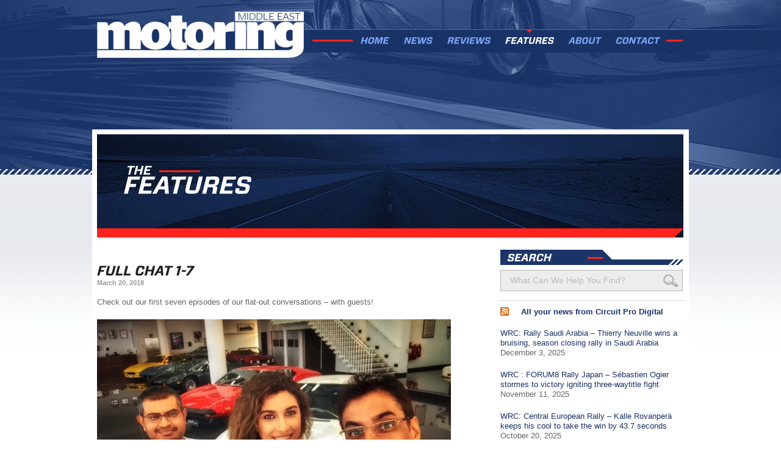

--- FILE ---
content_type: text/html; charset=UTF-8
request_url: http://motoringme.com/features/full-chat-1-7/
body_size: 12196
content:
<!DOCTYPE html PUBLIC "-//W3C//DTD XHTML 1.0 Transitional//EN" "http://www.w3.org/TR/xhtml1/DTD/xhtml1-transitional.dtd">

<!--[if IE 6]>

<html id="ie6" lang="en-US" prefix="og: http://ogp.me/ns#" xmlns="http://www.w3.org/1999/xhtml">

<![endif]-->

<!--[if IE 7]>

<html id="ie7" lang="en-US" prefix="og: http://ogp.me/ns#" xmlns="http://www.w3.org/1999/xhtml">

<![endif]-->

<!--[if IE 8]>

<html id="ie8" lang="en-US" prefix="og: http://ogp.me/ns#" xmlns="http://www.w3.org/1999/xhtml">

<![endif]-->

<!--[if !(IE 6) | !(IE 7) | !(IE 8)  ]><!-->

<html lang="en-US" prefix="og: http://ogp.me/ns#" xmlns="http://www.w3.org/1999/xhtml">

<!--<![endif]-->

<head>

<meta name="viewport" content="width=device-width, initial-scale=1">

<meta http-equiv="Content-Type" content="text/html; charset=UTF-8" />

<meta name="description" content="Latest information, buyers guides and road tests from the world of cars in the Middle East and beyond" />

<meta name="keywords" content="Motoring, cars, driving, roads, Middle East, UAE, Dubai, Abu Dhabi, GCC, lifestyle, car meets, community, social, clubs, events, road tests, test drives, driving impressions, first drives, launches, reviews, opinion, video, features, classic, vintage, owners reviews, readers cars, our cars, car website, motoring portal, online, motor sports, racing, muscle cars, petrol, MME, Motoring Middle East, MotoringME, Facebook, sportscars, exotic cars, concours, registration, advice, buyers guides, guides, used cars, information, Toyota, Nissan, Honda, Chevrolet, Ford, Chrysler, Dodge, Jeep, prices, pricelist, AED, Dirhams, dollars, value, worth, depreciation, where to buy, how to, what to, choose your car, bikes, motor bikes, motorbikes, motor cycle, automobile, vehicle, ride, Meet, interviews, competition, Jeddah, KSA, Saudi Arabia, Kuwait, Oman, Qatar, Bahrain, Yas Marina Circuit, Dubai Autodrome, Losail Circuit, Reem Circuit, BIC, Shahzad Sheikh, Imthishan Giado, Fraser Martin" />

<title>Full Chat 1-7 - Motoring Middle East: Car news, Reviews and Buying guidesMotoring Middle East: Car news, Reviews and Buying guides</title>

<link rel="profile" href="http://gmpg.org/xfn/11" />

<link rel="stylesheet" type="text/css" media="all" href="http://motoringme.com/wp-content/themes/mme/css/jquery.lightbox.css" />

<link rel="icon" type="image/png" href="http://motoringme.com/wp-content/themes/mme/favicon.ico">

<link rel="pingback" href="http://motoringme.com/xmlrpc.php" />


<!-- This site is optimized with the Yoast SEO plugin v4.3 - https://yoast.com/wordpress/plugins/seo/ -->
<link rel="canonical" href="http://motoringme.com/features/full-chat-1-7/" />
<meta property="og:locale" content="en_US" />
<meta property="og:type" content="article" />
<meta property="og:title" content="Full Chat 1-7 - Motoring Middle East: Car news, Reviews and Buying guides" />
<meta property="og:description" content="Check out our first seven episodes of our flat-out conversations - with guests!" />
<meta property="og:url" content="http://motoringme.com/features/full-chat-1-7/" />
<meta property="og:site_name" content="Motoring Middle East: Car news, Reviews and Buying guides" />
<meta property="og:image" content="http://motoringme.com/wp-content/uploads/2018/03/22278733_10154787730417120_851286110_n-580x435.jpg" />
<meta name="twitter:card" content="summary" />
<meta name="twitter:description" content="Check out our first seven episodes of our flat-out conversations - with guests!" />
<meta name="twitter:title" content="Full Chat 1-7 - Motoring Middle East: Car news, Reviews and Buying guides" />
<meta name="twitter:image" content="http://motoringme.com/wp-content/uploads/2018/03/blank-3.jpg" />
<!-- / Yoast SEO plugin. -->

<link rel="alternate" type="application/rss+xml" title="Motoring Middle East: Car news, Reviews and Buying guides &raquo; Full Chat 1-7 Comments Feed" href="http://motoringme.com/features/full-chat-1-7/feed/" />
		<script type="text/javascript">
			window._wpemojiSettings = {"baseUrl":"https:\/\/s.w.org\/images\/core\/emoji\/72x72\/","ext":".png","source":{"concatemoji":"http:\/\/motoringme.com\/wp-includes\/js\/wp-emoji-release.min.js?ver=4.5.32"}};
			!function(e,o,t){var a,n,r;function i(e){var t=o.createElement("script");t.src=e,t.type="text/javascript",o.getElementsByTagName("head")[0].appendChild(t)}for(r=Array("simple","flag","unicode8","diversity"),t.supports={everything:!0,everythingExceptFlag:!0},n=0;n<r.length;n++)t.supports[r[n]]=function(e){var t,a,n=o.createElement("canvas"),r=n.getContext&&n.getContext("2d"),i=String.fromCharCode;if(!r||!r.fillText)return!1;switch(r.textBaseline="top",r.font="600 32px Arial",e){case"flag":return r.fillText(i(55356,56806,55356,56826),0,0),3e3<n.toDataURL().length;case"diversity":return r.fillText(i(55356,57221),0,0),a=(t=r.getImageData(16,16,1,1).data)[0]+","+t[1]+","+t[2]+","+t[3],r.fillText(i(55356,57221,55356,57343),0,0),a!=(t=r.getImageData(16,16,1,1).data)[0]+","+t[1]+","+t[2]+","+t[3];case"simple":return r.fillText(i(55357,56835),0,0),0!==r.getImageData(16,16,1,1).data[0];case"unicode8":return r.fillText(i(55356,57135),0,0),0!==r.getImageData(16,16,1,1).data[0]}return!1}(r[n]),t.supports.everything=t.supports.everything&&t.supports[r[n]],"flag"!==r[n]&&(t.supports.everythingExceptFlag=t.supports.everythingExceptFlag&&t.supports[r[n]]);t.supports.everythingExceptFlag=t.supports.everythingExceptFlag&&!t.supports.flag,t.DOMReady=!1,t.readyCallback=function(){t.DOMReady=!0},t.supports.everything||(a=function(){t.readyCallback()},o.addEventListener?(o.addEventListener("DOMContentLoaded",a,!1),e.addEventListener("load",a,!1)):(e.attachEvent("onload",a),o.attachEvent("onreadystatechange",function(){"complete"===o.readyState&&t.readyCallback()})),(a=t.source||{}).concatemoji?i(a.concatemoji):a.wpemoji&&a.twemoji&&(i(a.twemoji),i(a.wpemoji)))}(window,document,window._wpemojiSettings);
		</script>
		<style type="text/css">
img.wp-smiley,
img.emoji {
	display: inline !important;
	border: none !important;
	box-shadow: none !important;
	height: 1em !important;
	width: 1em !important;
	margin: 0 .07em !important;
	vertical-align: -0.1em !important;
	background: none !important;
	padding: 0 !important;
}
</style>
<link rel='stylesheet' id='contact-form-7-css'  href='http://motoringme.com/wp-content/plugins/contact-form-7/includes/css/styles.css?ver=3.4' type='text/css' media='all' />
<link rel='stylesheet' id='st-widget-css'  href='http://motoringme.com/wp-content/plugins/share-this/css/style.css?ver=4.5.32' type='text/css' media='all' />
<link rel='stylesheet' id='parent-style-css'  href='http://motoringme.com/wp-content/themes/mme/style.css?ver=4.5.32' type='text/css' media='all' />
<link rel='stylesheet' id='child-style-css'  href='http://motoringme.com/wp-content/themes/mme-child/style.css?ver=4.5.32' type='text/css' media='all' />
<link rel='stylesheet' id='css-swipebox-css'  href='http://motoringme.com/wp-content/themes/mme-child/js/swipe-box/css/swipebox.min.css?ver=4.5.32' type='text/css' media='all' />
<link rel='stylesheet' id='slicknav-css-css'  href='http://motoringme.com/wp-content/themes/mme-child/js/slick-nav/slicknav.min.css?ver=4.5.32' type='text/css' media='all' />
<script type='text/javascript' src='http://motoringme.com/wp-content/themes/mme/js/jquery-1.7.2.min.js?ver=1.7.2'></script>
<script type='text/javascript' src='http://motoringme.com/wp-includes/js/jquery/ui/core.min.js?ver=1.11.4'></script>
<script type='text/javascript' src='http://motoringme.com/wp-content/themes/mme-child/js/cufon.js?ver=4.5.32'></script>
<script type='text/javascript' src='http://motoringme.com/wp-content/themes/mme-child/js/cufon-fonts.js?ver=4.5.32'></script>
<script type='text/javascript' src='http://motoringme.com/wp-content/themes/mme-child/js/justSlider.js?ver=4.5.32'></script>
<script type='text/javascript' src='http://motoringme.com/wp-content/themes/mme-child/js/jqueryCustomForms2.js?ver=4.5.32'></script>
<script type='text/javascript' src='http://motoringme.com/wp-content/themes/mme-child/js/swipe-box/js/jquery.swipebox.min.js?ver=4.5.32'></script>
<script type='text/javascript' src='http://motoringme.com/wp-content/themes/mme-child/js/main.js?ver=4.5.32'></script>
<script type='text/javascript' src='http://motoringme.com/wp-content/themes/mme-child/js/slick-nav/jquery.slicknav.min.js?ver=4.5.32'></script>
<link rel='https://api.w.org/' href='http://motoringme.com/wp-json/' />
<link rel="EditURI" type="application/rsd+xml" title="RSD" href="http://motoringme.com/xmlrpc.php?rsd" />
<link rel="wlwmanifest" type="application/wlwmanifest+xml" href="http://motoringme.com/wp-includes/wlwmanifest.xml" /> 
<meta name="generator" content="WordPress 4.5.32" />
<link rel='shortlink' href='http://motoringme.com/?p=25769' />
<link rel="alternate" type="application/json+oembed" href="http://motoringme.com/wp-json/oembed/1.0/embed?url=http%3A%2F%2Fmotoringme.com%2Ffeatures%2Ffull-chat-1-7%2F" />
<link rel="alternate" type="text/xml+oembed" href="http://motoringme.com/wp-json/oembed/1.0/embed?url=http%3A%2F%2Fmotoringme.com%2Ffeatures%2Ffull-chat-1-7%2F&#038;format=xml" />
<script charset="utf-8" type="text/javascript">var switchTo5x=true;</script>
<script charset="utf-8" type="text/javascript" src="http://w.sharethis.com/button/buttons.js"></script>
<script charset="utf-8" type="text/javascript">stLight.options({"publisher":"09cb532c-f7e0-40a6-a678-60b60a52df6d","doNotCopy":false,"hashAddressBar":false,"doNotHash":false});var st_type="wordpress3.5.1";</script>
<script charset="utf-8" type="text/javascript" src="http://s.sharethis.com/loader.js"></script>
<script charset="utf-8" type="text/javascript">
var h_options={"publisher":"09cb532c-f7e0-40a6-a678-60b60a52df6d","position":"left","chicklets_params":{"twitter":{"st_via":"MotoringME_"},"instagram":{"st_username":""}},"chicklets":{"items":["linkedin","twitter","sharethis","email","pinterest","facebook"]}};var st_hover_widget = new sharethis.widgets.hoverbuttons(h_options);
</script>



<script type="text/javascript">  var _gaq = _gaq || [];  _gaq.push(['_setAccount', 'UA-6112482-36']);  _gaq.push(['_trackPageview']);  (function() {    var ga = document.createElement('script'); ga.type = 'text/javascript'; ga.async = true;    ga.src = ('https:' == document.location.protocol ? 'https://ssl' : 'http://www') + '.google-analytics.com/ga.js';    var s = document.getElementsByTagName('script')[0]; s.parentNode.insertBefore(ga, s);  })();</script>



</head>



<body class="single single-features postid-25769">






	<div id="fb-root"></div>

	<script>(function(d, s, id) {

	var js, fjs = d.getElementsByTagName(s)[0];

	if (d.getElementById(id)) return;

	js = d.createElement(s); js.id = id;

	js.src = "//connect.facebook.net/en_US/all.js#xfbml=1";

	fjs.parentNode.insertBefore(js, fjs);

	}(document, 'script', 'facebook-jssdk'));</script>

<div id="page">


    <div class="page-holder">

	<div id="header">

	    <div class="header-holder">

		<div class="header-shadow">

		    <div class="fix-width">

			<div class="top-header">

			    <h1 class="logo"><a href="http://motoringme.com/" title="Motoring Middle East: Car news, Reviews and Buying guides" rel="home">Motoring Middle East: Car news, Reviews and Buying guides</a></h1>

			    <div class="menu-header desktop-nav"><ul id="menu-main-menu" class="menu"><li id="menu-item-18" class="menu-item menu-item-type-post_type menu-item-object-page menu-item-18"><a href="http://motoringme.com/">Home</a></li>
<li id="menu-item-878" class="menu-item menu-item-type-taxonomy menu-item-object-category menu-item-has-children menu-item-878"><a href="http://motoringme.com/category/news/">News</a>
<ul class="sub-menu">
	<li id="menu-item-3093" class="menu-item menu-item-type-taxonomy menu-item-object-post_tag menu-item-has-children menu-item-3093"><a href="http://motoringme.com/tag/acura/">Acura</a>
	<ul class="sub-menu">
		<li id="menu-item-3094" class="menu-item menu-item-type-taxonomy menu-item-object-post_tag menu-item-3094"><a href="http://motoringme.com/tag/alfa-romeo/">Alfa Romeo</a></li>
		<li id="menu-item-3095" class="menu-item menu-item-type-taxonomy menu-item-object-post_tag menu-item-3095"><a href="http://motoringme.com/tag/aston-martin/">Aston Martin</a></li>
		<li id="menu-item-3096" class="menu-item menu-item-type-taxonomy menu-item-object-post_tag menu-item-3096"><a href="http://motoringme.com/tag/audi/">Audi</a></li>
		<li id="menu-item-3097" class="menu-item menu-item-type-taxonomy menu-item-object-post_tag menu-item-3097"><a href="http://motoringme.com/tag/bentley/">Bentley</a></li>
		<li id="menu-item-3098" class="menu-item menu-item-type-taxonomy menu-item-object-post_tag menu-item-3098"><a href="http://motoringme.com/tag/bmw/">BMW</a></li>
		<li id="menu-item-3099" class="menu-item menu-item-type-taxonomy menu-item-object-post_tag menu-item-3099"><a href="http://motoringme.com/tag/bugatti/">Bugatti</a></li>
		<li id="menu-item-3100" class="menu-item menu-item-type-taxonomy menu-item-object-post_tag menu-item-3100"><a href="http://motoringme.com/tag/cadillac/">Cadillac</a></li>
		<li id="menu-item-3101" class="menu-item menu-item-type-taxonomy menu-item-object-post_tag menu-item-3101"><a href="http://motoringme.com/tag/chevrolet/">Chevrolet</a></li>
		<li id="menu-item-3102" class="menu-item menu-item-type-taxonomy menu-item-object-post_tag menu-item-3102"><a href="http://motoringme.com/tag/chrysler/">Chrysler</a></li>
		<li id="menu-item-3103" class="menu-item menu-item-type-taxonomy menu-item-object-post_tag menu-item-3103"><a href="http://motoringme.com/tag/citroen/">Citroen</a></li>
		<li id="menu-item-3104" class="menu-item menu-item-type-taxonomy menu-item-object-post_tag menu-item-3104"><a href="http://motoringme.com/tag/daihatsu/">Daihatsu</a></li>
		<li id="menu-item-3105" class="menu-item menu-item-type-taxonomy menu-item-object-post_tag menu-item-3105"><a href="http://motoringme.com/tag/dodge/">Dodge</a></li>
		<li id="menu-item-3106" class="menu-item menu-item-type-taxonomy menu-item-object-post_tag menu-item-3106"><a href="http://motoringme.com/tag/ferrari/">Ferrari</a></li>
		<li id="menu-item-3107" class="menu-item menu-item-type-taxonomy menu-item-object-post_tag menu-item-3107"><a href="http://motoringme.com/tag/fiat/">Fiat</a></li>
		<li id="menu-item-3108" class="menu-item menu-item-type-taxonomy menu-item-object-post_tag menu-item-3108"><a href="http://motoringme.com/tag/ford/">Ford</a></li>
		<li id="menu-item-23501" class="menu-item menu-item-type-taxonomy menu-item-object-post_tag menu-item-23501"><a href="http://motoringme.com/tag/gmc/">GMC</a></li>
		<li id="menu-item-3109" class="menu-item menu-item-type-taxonomy menu-item-object-post_tag menu-item-3109"><a href="http://motoringme.com/tag/honda/">Honda</a></li>
		<li id="menu-item-3110" class="menu-item menu-item-type-taxonomy menu-item-object-post_tag menu-item-3110"><a href="http://motoringme.com/tag/hummer/">Hummer</a></li>
	</ul>
</li>
	<li id="menu-item-3111" class="menu-item menu-item-type-taxonomy menu-item-object-post_tag menu-item-has-children menu-item-3111"><a href="http://motoringme.com/tag/hyundai/">Hyundai</a>
	<ul class="sub-menu">
		<li id="menu-item-3112" class="menu-item menu-item-type-taxonomy menu-item-object-post_tag menu-item-3112"><a href="http://motoringme.com/tag/infiniti/">Infiniti</a></li>
		<li id="menu-item-3113" class="menu-item menu-item-type-taxonomy menu-item-object-post_tag menu-item-3113"><a href="http://motoringme.com/tag/jaguar/">Jaguar</a></li>
		<li id="menu-item-3114" class="menu-item menu-item-type-taxonomy menu-item-object-post_tag menu-item-3114"><a href="http://motoringme.com/tag/jeep/">Jeep</a></li>
		<li id="menu-item-3115" class="menu-item menu-item-type-taxonomy menu-item-object-post_tag menu-item-3115"><a href="http://motoringme.com/tag/kia/">Kia</a></li>
		<li id="menu-item-3116" class="menu-item menu-item-type-taxonomy menu-item-object-post_tag menu-item-3116"><a href="http://motoringme.com/tag/koenigsegg/">Koenigsegg</a></li>
		<li id="menu-item-3117" class="menu-item menu-item-type-taxonomy menu-item-object-post_tag menu-item-3117"><a href="http://motoringme.com/tag/ktm/">KTM</a></li>
		<li id="menu-item-3118" class="menu-item menu-item-type-taxonomy menu-item-object-post_tag menu-item-3118"><a href="http://motoringme.com/tag/lamborghini/">Lamborghini</a></li>
		<li id="menu-item-3119" class="menu-item menu-item-type-taxonomy menu-item-object-post_tag menu-item-3119"><a href="http://motoringme.com/tag/land-rover/">Land Rover</a></li>
		<li id="menu-item-3120" class="menu-item menu-item-type-taxonomy menu-item-object-post_tag menu-item-3120"><a href="http://motoringme.com/tag/lexus/">Lexus</a></li>
		<li id="menu-item-3121" class="menu-item menu-item-type-taxonomy menu-item-object-post_tag menu-item-3121"><a href="http://motoringme.com/tag/lincoln/">Lincoln</a></li>
		<li id="menu-item-3122" class="menu-item menu-item-type-taxonomy menu-item-object-post_tag menu-item-3122"><a href="http://motoringme.com/tag/maserati/">Maserati</a></li>
		<li id="menu-item-3123" class="menu-item menu-item-type-taxonomy menu-item-object-post_tag menu-item-3123"><a href="http://motoringme.com/tag/mazda/">Mazda</a></li>
		<li id="menu-item-3124" class="menu-item menu-item-type-taxonomy menu-item-object-post_tag menu-item-3124"><a href="http://motoringme.com/tag/mercedes/">Mercedes</a></li>
		<li id="menu-item-3125" class="menu-item menu-item-type-taxonomy menu-item-object-post_tag menu-item-3125"><a href="http://motoringme.com/tag/mg/">MG</a></li>
		<li id="menu-item-3126" class="menu-item menu-item-type-taxonomy menu-item-object-post_tag menu-item-3126"><a href="http://motoringme.com/tag/mini/">MINI</a></li>
		<li id="menu-item-3128" class="menu-item menu-item-type-taxonomy menu-item-object-post_tag menu-item-3128"><a href="http://motoringme.com/tag/nissan/">Nissan</a></li>
		<li id="menu-item-23502" class="menu-item menu-item-type-taxonomy menu-item-object-post_tag menu-item-23502"><a href="http://motoringme.com/tag/mclaren/">McLaren</a></li>
	</ul>
</li>
	<li id="menu-item-3127" class="menu-item menu-item-type-taxonomy menu-item-object-post_tag menu-item-has-children menu-item-3127"><a href="http://motoringme.com/tag/mitsubishi/">Mitsubishi</a>
	<ul class="sub-menu">
		<li id="menu-item-3129" class="menu-item menu-item-type-taxonomy menu-item-object-post_tag menu-item-3129"><a href="http://motoringme.com/tag/opel/">Opel</a></li>
		<li id="menu-item-3130" class="menu-item menu-item-type-taxonomy menu-item-object-post_tag menu-item-3130"><a href="http://motoringme.com/tag/peugeot/">Peugeot</a></li>
		<li id="menu-item-3131" class="menu-item menu-item-type-taxonomy menu-item-object-post_tag menu-item-3131"><a href="http://motoringme.com/tag/porsche/">Porsche</a></li>
		<li id="menu-item-3132" class="menu-item menu-item-type-taxonomy menu-item-object-post_tag menu-item-3132"><a href="http://motoringme.com/tag/renault/">Renault</a></li>
		<li id="menu-item-3133" class="menu-item menu-item-type-taxonomy menu-item-object-post_tag menu-item-3133"><a href="http://motoringme.com/tag/rolls-royce/">Rolls-Royce</a></li>
		<li id="menu-item-3134" class="menu-item menu-item-type-taxonomy menu-item-object-post_tag menu-item-3134"><a href="http://motoringme.com/tag/saab/">Saab</a></li>
		<li id="menu-item-3135" class="menu-item menu-item-type-taxonomy menu-item-object-post_tag menu-item-3135"><a href="http://motoringme.com/tag/seat/">SEAT</a></li>
		<li id="menu-item-3136" class="menu-item menu-item-type-taxonomy menu-item-object-post_tag menu-item-3136"><a href="http://motoringme.com/tag/skoda/">Skoda</a></li>
		<li id="menu-item-3137" class="menu-item menu-item-type-taxonomy menu-item-object-post_tag menu-item-3137"><a href="http://motoringme.com/tag/spyker/">Spyker</a></li>
		<li id="menu-item-3138" class="menu-item menu-item-type-taxonomy menu-item-object-post_tag menu-item-3138"><a href="http://motoringme.com/tag/ssangyong/">Ssangyong</a></li>
		<li id="menu-item-3139" class="menu-item menu-item-type-taxonomy menu-item-object-post_tag menu-item-3139"><a href="http://motoringme.com/tag/subaru/">Subaru</a></li>
		<li id="menu-item-3140" class="menu-item menu-item-type-taxonomy menu-item-object-post_tag menu-item-3140"><a href="http://motoringme.com/tag/suzuki/">Suzuki</a></li>
		<li id="menu-item-3141" class="menu-item menu-item-type-taxonomy menu-item-object-post_tag menu-item-3141"><a href="http://motoringme.com/tag/toyota-2/">Toyota</a></li>
		<li id="menu-item-3142" class="menu-item menu-item-type-taxonomy menu-item-object-post_tag menu-item-3142"><a href="http://motoringme.com/tag/volkswagen/">Volkswagen</a></li>
		<li id="menu-item-3143" class="menu-item menu-item-type-taxonomy menu-item-object-post_tag menu-item-3143"><a href="http://motoringme.com/tag/volvo/">Volvo</a></li>
		<li id="menu-item-3144" class="menu-item menu-item-type-taxonomy menu-item-object-post_tag menu-item-3144"><a href="http://motoringme.com/tag/other/">Other</a></li>
	</ul>
</li>
	<li id="menu-item-736" class="menu-item menu-item-type-taxonomy menu-item-object-category menu-item-has-children menu-item-736"><a href="http://motoringme.com/category/new-cars/">New Cars</a>
	<ul class="sub-menu">
		<li id="menu-item-1785" class="menu-item menu-item-type-taxonomy menu-item-object-category menu-item-1785"><a href="http://motoringme.com/category/events/">Events</a></li>
		<li id="menu-item-746" class="menu-item menu-item-type-taxonomy menu-item-object-category menu-item-746"><a href="http://motoringme.com/category/regional/">Regional</a></li>
		<li id="menu-item-744" class="menu-item menu-item-type-taxonomy menu-item-object-category menu-item-744"><a href="http://motoringme.com/category/motoring/">Motoring</a></li>
		<li id="menu-item-738" class="menu-item menu-item-type-taxonomy menu-item-object-category menu-item-738"><a href="http://motoringme.com/category/concepts/">Concepts</a></li>
		<li id="menu-item-741" class="menu-item menu-item-type-taxonomy menu-item-object-category menu-item-741"><a href="http://motoringme.com/category/market/">Market</a></li>
		<li id="menu-item-740" class="menu-item menu-item-type-taxonomy menu-item-object-category menu-item-740"><a href="http://motoringme.com/category/industry/">Industry</a></li>
		<li id="menu-item-742" class="menu-item menu-item-type-taxonomy menu-item-object-category menu-item-742"><a href="http://motoringme.com/category/motor-shows/">Motor Shows</a></li>
		<li id="menu-item-743" class="menu-item menu-item-type-taxonomy menu-item-object-category menu-item-743"><a href="http://motoringme.com/category/motor-sports/">Motor Sports</a></li>
		<li id="menu-item-2747" class="menu-item menu-item-type-taxonomy menu-item-object-category menu-item-2747"><a href="http://motoringme.com/category/bikes/">Bikes</a></li>
		<li id="menu-item-737" class="menu-item menu-item-type-taxonomy menu-item-object-category menu-item-737"><a href="http://motoringme.com/category/classic/">Classic</a></li>
		<li id="menu-item-2748" class="menu-item menu-item-type-taxonomy menu-item-object-category menu-item-2748"><a href="http://motoringme.com/category/video/">Video</a></li>
	</ul>
</li>
</ul>
</li>
<li id="menu-item-909" class="menu-item menu-item-type-custom menu-item-object-custom menu-item-has-children menu-item-909"><a>Reviews</a>
<ul class="sub-menu">
	<li id="menu-item-3149" class="menu-item menu-item-type-taxonomy menu-item-object-reviews-tag menu-item-has-children menu-item-3149"><a href="http://motoringme.com/reviews-tag/alfa-romeo/">Alfa Romeo</a>
	<ul class="sub-menu">
		<li id="menu-item-3150" class="menu-item menu-item-type-taxonomy menu-item-object-reviews-tag menu-item-3150"><a href="http://motoringme.com/reviews-tag/aston-martin/">Aston Martin</a></li>
		<li id="menu-item-3151" class="menu-item menu-item-type-taxonomy menu-item-object-reviews-tag menu-item-3151"><a href="http://motoringme.com/reviews-tag/audi/">Audi</a></li>
		<li id="menu-item-3152" class="menu-item menu-item-type-taxonomy menu-item-object-reviews-tag menu-item-3152"><a href="http://motoringme.com/reviews-tag/bentley/">Bentley</a></li>
		<li id="menu-item-3153" class="menu-item menu-item-type-taxonomy menu-item-object-reviews-tag menu-item-3153"><a href="http://motoringme.com/reviews-tag/bmw/">BMW</a></li>
		<li id="menu-item-3154" class="menu-item menu-item-type-taxonomy menu-item-object-reviews-tag menu-item-3154"><a href="http://motoringme.com/reviews-tag/bugatti/">Bugatti</a></li>
		<li id="menu-item-3155" class="menu-item menu-item-type-taxonomy menu-item-object-reviews-tag menu-item-3155"><a href="http://motoringme.com/reviews-tag/cadillac/">Cadillac</a></li>
		<li id="menu-item-3156" class="menu-item menu-item-type-taxonomy menu-item-object-reviews-tag menu-item-3156"><a href="http://motoringme.com/reviews-tag/chevrolet/">Chevrolet</a></li>
		<li id="menu-item-3157" class="menu-item menu-item-type-taxonomy menu-item-object-reviews-tag menu-item-3157"><a href="http://motoringme.com/reviews-tag/chrysler/">Chrysler</a></li>
		<li id="menu-item-3158" class="menu-item menu-item-type-taxonomy menu-item-object-reviews-tag menu-item-3158"><a href="http://motoringme.com/reviews-tag/citroen/">Citroen</a></li>
		<li id="menu-item-3159" class="menu-item menu-item-type-taxonomy menu-item-object-reviews-tag menu-item-3159"><a href="http://motoringme.com/reviews-tag/daihatsu/">Daihatsu</a></li>
		<li id="menu-item-3160" class="menu-item menu-item-type-taxonomy menu-item-object-reviews-tag menu-item-3160"><a href="http://motoringme.com/reviews-tag/dodge/">Dodge</a></li>
		<li id="menu-item-3161" class="menu-item menu-item-type-taxonomy menu-item-object-reviews-tag menu-item-3161"><a href="http://motoringme.com/reviews-tag/ferrari-2/">Ferrari</a></li>
		<li id="menu-item-3162" class="menu-item menu-item-type-taxonomy menu-item-object-reviews-tag menu-item-3162"><a href="http://motoringme.com/reviews-tag/fiat/">Fiat</a></li>
		<li id="menu-item-3163" class="menu-item menu-item-type-taxonomy menu-item-object-reviews-tag menu-item-3163"><a href="http://motoringme.com/reviews-tag/ford/">Ford</a></li>
		<li id="menu-item-23503" class="menu-item menu-item-type-taxonomy menu-item-object-reviews-tag menu-item-23503"><a href="http://motoringme.com/reviews-tag/gmc/">GMC</a></li>
		<li id="menu-item-3164" class="menu-item menu-item-type-taxonomy menu-item-object-reviews-tag menu-item-3164"><a href="http://motoringme.com/reviews-tag/honda/">Honda</a></li>
		<li id="menu-item-3165" class="menu-item menu-item-type-taxonomy menu-item-object-reviews-tag menu-item-3165"><a href="http://motoringme.com/reviews-tag/hummer/">Hummer</a></li>
	</ul>
</li>
	<li id="menu-item-3166" class="menu-item menu-item-type-taxonomy menu-item-object-reviews-tag menu-item-has-children menu-item-3166"><a href="http://motoringme.com/reviews-tag/hyundai/">Hyundai</a>
	<ul class="sub-menu">
		<li id="menu-item-3167" class="menu-item menu-item-type-taxonomy menu-item-object-reviews-tag menu-item-3167"><a href="http://motoringme.com/reviews-tag/infiniti/">Infiniti</a></li>
		<li id="menu-item-3168" class="menu-item menu-item-type-taxonomy menu-item-object-reviews-tag menu-item-3168"><a href="http://motoringme.com/reviews-tag/jaguar/">Jaguar</a></li>
		<li id="menu-item-3169" class="menu-item menu-item-type-taxonomy menu-item-object-reviews-tag menu-item-3169"><a href="http://motoringme.com/reviews-tag/jeep/">Jeep</a></li>
		<li id="menu-item-3170" class="menu-item menu-item-type-taxonomy menu-item-object-reviews-tag menu-item-3170"><a href="http://motoringme.com/reviews-tag/kia/">Kia</a></li>
		<li id="menu-item-3171" class="menu-item menu-item-type-taxonomy menu-item-object-reviews-tag menu-item-3171"><a href="http://motoringme.com/reviews-tag/koenigsegg/">Koenigsegg</a></li>
		<li id="menu-item-3172" class="menu-item menu-item-type-taxonomy menu-item-object-reviews-tag menu-item-3172"><a href="http://motoringme.com/reviews-tag/ktm/">KTM</a></li>
		<li id="menu-item-3173" class="menu-item menu-item-type-taxonomy menu-item-object-reviews-tag menu-item-3173"><a href="http://motoringme.com/reviews-tag/lamborghini/">Lamborghini</a></li>
		<li id="menu-item-3174" class="menu-item menu-item-type-taxonomy menu-item-object-reviews-tag menu-item-3174"><a href="http://motoringme.com/reviews-tag/land-rover/">Land Rover</a></li>
		<li id="menu-item-3175" class="menu-item menu-item-type-taxonomy menu-item-object-reviews-tag menu-item-3175"><a href="http://motoringme.com/reviews-tag/lexus/">Lexus</a></li>
		<li id="menu-item-3176" class="menu-item menu-item-type-taxonomy menu-item-object-reviews-tag menu-item-3176"><a href="http://motoringme.com/reviews-tag/lincoln/">Lincoln</a></li>
		<li id="menu-item-3177" class="menu-item menu-item-type-taxonomy menu-item-object-reviews-tag menu-item-3177"><a href="http://motoringme.com/reviews-tag/maserati/">Maserati</a></li>
		<li id="menu-item-3178" class="menu-item menu-item-type-taxonomy menu-item-object-reviews-tag menu-item-3178"><a href="http://motoringme.com/reviews-tag/mazda/">Mazda</a></li>
		<li id="menu-item-3179" class="menu-item menu-item-type-taxonomy menu-item-object-reviews-tag menu-item-3179"><a href="http://motoringme.com/reviews-tag/mercedes/">Mercedes</a></li>
		<li id="menu-item-3180" class="menu-item menu-item-type-taxonomy menu-item-object-reviews-tag menu-item-3180"><a href="http://motoringme.com/reviews-tag/mg/">MG</a></li>
		<li id="menu-item-3181" class="menu-item menu-item-type-taxonomy menu-item-object-reviews-tag menu-item-3181"><a href="http://motoringme.com/reviews-tag/mini/">MINI</a></li>
		<li id="menu-item-23504" class="menu-item menu-item-type-taxonomy menu-item-object-reviews-tag menu-item-23504"><a href="http://motoringme.com/reviews-tag/mclaren/">McLaren</a></li>
		<li id="menu-item-3182" class="menu-item menu-item-type-taxonomy menu-item-object-reviews-tag menu-item-3182"><a href="http://motoringme.com/reviews-tag/mitsubishi/">Mitsubishi</a></li>
	</ul>
</li>
	<li id="menu-item-3183" class="menu-item menu-item-type-taxonomy menu-item-object-reviews-tag menu-item-has-children menu-item-3183"><a href="http://motoringme.com/reviews-tag/nissan/">Nissan</a>
	<ul class="sub-menu">
		<li id="menu-item-3185" class="menu-item menu-item-type-taxonomy menu-item-object-reviews-tag menu-item-3185"><a href="http://motoringme.com/reviews-tag/peugeot/">Peugeot</a></li>
		<li id="menu-item-3184" class="menu-item menu-item-type-taxonomy menu-item-object-reviews-tag menu-item-3184"><a href="http://motoringme.com/reviews-tag/opel/">Opel</a></li>
		<li id="menu-item-3186" class="menu-item menu-item-type-taxonomy menu-item-object-reviews-tag menu-item-3186"><a href="http://motoringme.com/reviews-tag/porsche/">Porsche</a></li>
		<li id="menu-item-3187" class="menu-item menu-item-type-taxonomy menu-item-object-reviews-tag menu-item-3187"><a href="http://motoringme.com/reviews-tag/renault/">Renault</a></li>
		<li id="menu-item-3188" class="menu-item menu-item-type-taxonomy menu-item-object-reviews-tag menu-item-3188"><a href="http://motoringme.com/reviews-tag/rolls-royce/">Rolls-Royce</a></li>
		<li id="menu-item-3189" class="menu-item menu-item-type-taxonomy menu-item-object-reviews-tag menu-item-3189"><a href="http://motoringme.com/reviews-tag/saab/">Saab</a></li>
		<li id="menu-item-3190" class="menu-item menu-item-type-taxonomy menu-item-object-reviews-tag menu-item-3190"><a href="http://motoringme.com/reviews-tag/seat/">SEAT</a></li>
		<li id="menu-item-3191" class="menu-item menu-item-type-taxonomy menu-item-object-reviews-tag menu-item-3191"><a href="http://motoringme.com/reviews-tag/skoda/">Skoda</a></li>
		<li id="menu-item-3192" class="menu-item menu-item-type-taxonomy menu-item-object-reviews-tag menu-item-3192"><a href="http://motoringme.com/reviews-tag/spyker/">Spyker</a></li>
		<li id="menu-item-3193" class="menu-item menu-item-type-taxonomy menu-item-object-reviews-tag menu-item-3193"><a href="http://motoringme.com/reviews-tag/ssangyong/">Ssangyong</a></li>
		<li id="menu-item-3194" class="menu-item menu-item-type-taxonomy menu-item-object-reviews-tag menu-item-3194"><a href="http://motoringme.com/reviews-tag/subaru/">Subaru</a></li>
		<li id="menu-item-3195" class="menu-item menu-item-type-taxonomy menu-item-object-reviews-tag menu-item-3195"><a href="http://motoringme.com/reviews-tag/suzuki/">Suzuki</a></li>
		<li id="menu-item-3196" class="menu-item menu-item-type-taxonomy menu-item-object-reviews-tag menu-item-3196"><a href="http://motoringme.com/reviews-tag/toyota/">Toyota</a></li>
		<li id="menu-item-3197" class="menu-item menu-item-type-taxonomy menu-item-object-reviews-tag menu-item-3197"><a href="http://motoringme.com/reviews-tag/volkswagen/">Volkswagen</a></li>
		<li id="menu-item-3198" class="menu-item menu-item-type-taxonomy menu-item-object-reviews-tag menu-item-3198"><a href="http://motoringme.com/reviews-tag/volvo/">Volvo</a></li>
		<li id="menu-item-3199" class="menu-item menu-item-type-taxonomy menu-item-object-reviews-tag menu-item-3199"><a href="http://motoringme.com/reviews-tag/other/">Other</a></li>
	</ul>
</li>
	<li id="menu-item-1228" class="menu-item menu-item-type-taxonomy menu-item-object-reviews-category menu-item-has-children menu-item-1228"><a href="http://motoringme.com/reviews-category/first-drives/">First Drives</a>
	<ul class="sub-menu">
		<li id="menu-item-1233" class="menu-item menu-item-type-taxonomy menu-item-object-reviews-category menu-item-1233"><a href="http://motoringme.com/reviews-category/road-tests/">Road Tests</a></li>
		<li id="menu-item-1227" class="menu-item menu-item-type-taxonomy menu-item-object-reviews-category menu-item-1227"><a href="http://motoringme.com/reviews-category/feature-drives/">Feature Drives</a></li>
		<li id="menu-item-1231" class="menu-item menu-item-type-taxonomy menu-item-object-reviews-category menu-item-1231"><a href="http://motoringme.com/reviews-category/our-cars/">Our Cars</a></li>
		<li id="menu-item-1237" class="menu-item menu-item-type-taxonomy menu-item-object-reviews-category menu-item-1237"><a href="http://motoringme.com/reviews-category/twin-tests/">Twin Tests</a></li>
		<li id="menu-item-1229" class="menu-item menu-item-type-taxonomy menu-item-object-reviews-category menu-item-1229"><a href="http://motoringme.com/reviews-category/group-tests/">Group Tests</a></li>
		<li id="menu-item-1232" class="menu-item menu-item-type-taxonomy menu-item-object-reviews-category menu-item-1232"><a href="http://motoringme.com/reviews-category/owners-reviews/">Owners Reviews</a></li>
		<li id="menu-item-1238" class="menu-item menu-item-type-taxonomy menu-item-object-reviews-category menu-item-1238"><a href="http://motoringme.com/reviews-category/used/">Used</a></li>
		<li id="menu-item-1239" class="menu-item menu-item-type-taxonomy menu-item-object-reviews-category menu-item-1239"><a href="http://motoringme.com/reviews-category/video/">Video</a></li>
		<li id="menu-item-1225" class="menu-item menu-item-type-taxonomy menu-item-object-reviews-category menu-item-1225"><a href="http://motoringme.com/reviews-category/economy-cars/">Economy Cars</a></li>
		<li id="menu-item-1224" class="menu-item menu-item-type-taxonomy menu-item-object-reviews-category menu-item-1224"><a href="http://motoringme.com/reviews-category/commuter-cars/">Commuter Cars</a></li>
		<li id="menu-item-1234" class="menu-item menu-item-type-taxonomy menu-item-object-reviews-category menu-item-1234"><a href="http://motoringme.com/reviews-category/sporty-cars/">Sporty Cars</a></li>
		<li id="menu-item-1236" class="menu-item menu-item-type-taxonomy menu-item-object-reviews-category menu-item-1236"><a href="http://motoringme.com/reviews-category/suvs-4x4/">SUVs &#038; 4×4</a></li>
		<li id="menu-item-1226" class="menu-item menu-item-type-taxonomy menu-item-object-reviews-category menu-item-1226"><a href="http://motoringme.com/reviews-category/exec-luxury/">Exec &#038; Luxury</a></li>
		<li id="menu-item-1235" class="menu-item menu-item-type-taxonomy menu-item-object-reviews-category menu-item-1235"><a href="http://motoringme.com/reviews-category/supercars/">Supercars</a></li>
		<li id="menu-item-1222" class="menu-item menu-item-type-taxonomy menu-item-object-reviews-category menu-item-1222"><a href="http://motoringme.com/reviews-category/bikes/">Bikes</a></li>
		<li id="menu-item-1230" class="menu-item menu-item-type-taxonomy menu-item-object-reviews-category menu-item-1230"><a href="http://motoringme.com/reviews-category/other/">Other</a></li>
	</ul>
</li>
</ul>
</li>
<li id="menu-item-910 mme_current-menu-item" class="menu-item menu-item-type-custom menu-item-object-custom menu-item-has-children menu-item-910 mme_current-menu-item"><a>Features</a>
<ul class="sub-menu">
	<li id="menu-item-2746" class="menu-item menu-item-type-taxonomy menu-item-object-features-category current-features-ancestor current-menu-parent current-features-parent menu-item-has-children menu-item-2746"><a href="http://motoringme.com/features-category/special-feature/">Special Feature</a>
	<ul class="sub-menu">
		<li id="menu-item-1243" class="menu-item menu-item-type-taxonomy menu-item-object-features-category menu-item-1243"><a href="http://motoringme.com/features-category/events/">Events</a></li>
		<li id="menu-item-1241" class="menu-item menu-item-type-taxonomy menu-item-object-features-category menu-item-1241"><a href="http://motoringme.com/features-category/competitions/">Competitions</a></li>
		<li id="menu-item-1240" class="menu-item menu-item-type-taxonomy menu-item-object-features-category menu-item-1240"><a href="http://motoringme.com/features-category/classics/">Classics</a></li>
		<li id="menu-item-1246" class="menu-item menu-item-type-taxonomy menu-item-object-features-category current-features-ancestor current-menu-parent current-features-parent menu-item-1246"><a href="http://motoringme.com/features-category/opinion/">Opinion</a></li>
		<li id="menu-item-1245" class="menu-item menu-item-type-taxonomy menu-item-object-features-category current-features-ancestor current-menu-parent current-features-parent menu-item-1245"><a href="http://motoringme.com/features-category/interviews/">Interviews</a></li>
		<li id="menu-item-1247" class="menu-item menu-item-type-taxonomy menu-item-object-features-category menu-item-1247"><a href="http://motoringme.com/features-category/places/">Places</a></li>
		<li id="menu-item-1249" class="menu-item menu-item-type-taxonomy menu-item-object-features-category current-features-ancestor current-menu-parent current-features-parent menu-item-1249"><a href="http://motoringme.com/features-category/video/">Video</a></li>
		<li id="menu-item-1242" class="menu-item menu-item-type-taxonomy menu-item-object-features-category menu-item-1242"><a href="http://motoringme.com/features-category/compilation/">Compilation</a></li>
		<li id="menu-item-1248" class="menu-item menu-item-type-taxonomy menu-item-object-features-category menu-item-1248"><a href="http://motoringme.com/features-category/spotted/">Spotted</a></li>
	</ul>
</li>
</ul>
</li>
<li id="menu-item-131" class="menu-item menu-item-type-post_type menu-item-object-page menu-item-has-children menu-item-131"><a href="http://motoringme.com/about/">About</a>
<ul class="sub-menu">
	<li id="menu-item-1725" class="menu-item menu-item-type-post_type menu-item-object-page menu-item-1725"><a href="http://motoringme.com/about/">About</a></li>
	<li id="menu-item-197" class="menu-item menu-item-type-post_type menu-item-object-page menu-item-197"><a href="http://motoringme.com/the-team/">The Team</a></li>
	<li id="menu-item-1726" class="menu-item menu-item-type-post_type menu-item-object-page menu-item-1726"><a href="http://motoringme.com/advertising/">Advertising</a></li>
</ul>
</li>
<li id="menu-item-1250" class="menu-item menu-item-type-post_type menu-item-object-page menu-item-1250"><a href="http://motoringme.com/contact/">Contact</a></li>
</ul></div>			    <div id="navigation-res">
				<div class="responsive-nav"><ul id="menu-responsive-menu" class="responsive"><li id="menu-item-23505" class="menu-item menu-item-type-post_type menu-item-object-page menu-item-23505"><a href="http://motoringme.com/">Home</a></li>
<li id="menu-item-23506" class="menu-item menu-item-type-taxonomy menu-item-object-category menu-item-23506"><a href="http://motoringme.com/category/news/">News</a></li>
<li id="menu-item-23507" class="menu-item menu-item-type-custom menu-item-object-custom menu-item-23507"><a>Reviews</a></li>
<li id="menu-item-23508" class="menu-item menu-item-type-custom menu-item-object-custom menu-item-23508"><a>Features</a></li>
<li id="menu-item-23509" class="menu-item menu-item-type-post_type menu-item-object-page menu-item-23509"><a href="http://motoringme.com/about/">About</a></li>
<li id="menu-item-23510" class="menu-item menu-item-type-post_type menu-item-object-page menu-item-23510"><a href="http://motoringme.com/contact/">Contact</a></li>
</ul></div>
			</div>

			</div>

			<div class="banner">

				
				
				
			</div>

		    </div>

		</div>

	    </div>

	</div>

	<div id="main">


<div class="main-holder">
	<div class="fix-width">
				<div class="content-holder">
			<div id="main-banner">
			<div class="main-banner-holder">
				<div class="banner">
					<img src="http://motoringme.com/wp-content/uploads/2012/05/banner-img6.jpg" width="961" height="169" alt="Description" />
				</div>
				<div class="title"><span class="title-border">the</span><h2>features</h2></div>
			</div>
			<div class="bottom-line"></div>
		</div>
					<div id="content">
				

<div class="post post-content" id="post-25769">
    <div class="entry-header">
	<h3 class="entry-title">Full Chat 1-7</h3>
	<div class="entry-meta">
	    <span>March 20, 2018</span>
	</div>
    </div>
    <div class="entry-content-holder">
	<div class="entry-content">
		<p>Check out our first seven episodes of our flat-out conversations &#8211; with guests!</p>
<p><img class="alignnone size-large wp-image-25772" src="http://motoringme.com/wp-content/uploads/2018/03/22278733_10154787730417120_851286110_n-580x435.jpg" alt="Full Chat interivews podcasts conversations" width="580" height="435" srcset="http://motoringme.com/wp-content/uploads/2018/03/22278733_10154787730417120_851286110_n-580x435.jpg 580w, http://motoringme.com/wp-content/uploads/2018/03/22278733_10154787730417120_851286110_n-290x217.jpg 290w, http://motoringme.com/wp-content/uploads/2018/03/22278733_10154787730417120_851286110_n-181x136.jpg 181w, http://motoringme.com/wp-content/uploads/2018/03/22278733_10154787730417120_851286110_n.jpg 640w" sizes="(max-width: 580px) 100vw, 580px" /></p>
<p>In Full Chat 7 we interview legendary British Automotive Journalist James Ruppert, who coined the term &#8216;Bangernomics&#8217; and wrote the book. He&#8217;s written extensively for Autocar and Car, as well as many other publications, and has published several books including books on Wheeler Dealers and the Car Industry.</p>
<p>He is also the creator, writer and illustrator of the Spencer Haze comic book series about police detective transporter from the 70s to present day &#8211; and it features lots of cars!</p>
<p>Find James Ruppert at<br />
<a href="http://www.jamesruppert.com/">http://www.jamesruppert.com/</a><br />
<a href="https://www.freecarmag.com/">https://www.freecarmag.com/</a><br />
<a href="http://bangernomics.com/">http://bangernomics.com/<br />
</a><a href="https://www.youtube.com/channel/UCLzM8wn-MRDDsKE17F0LxNg">Bangernomics YouTube</a></p>
<p><iframe width="500" height="281" src="https://www.youtube.com/embed/_aA9nuXIf18?feature=oembed" frameborder="0" allow="autoplay; encrypted-media" allowfullscreen></iframe></p>
<p>Meet Car Girl, Salpy of Via Saline &#8211; she&#8217;s a automotive PR specialist with Abu Dhabi Motors for Rolls-Royce and an Automotive Blogger &#8211; check out <a href="https://www.youtube.com/channel/UCvWldHPMdPZSHWXAJ4KLOkg">Via Saline</a>. We ask what it&#8217;s like for a women in a car guy&#8217;s world? Plus Saudi women driving &#8211; good or bad?</p>
<p><iframe width="500" height="281" src="https://www.youtube.com/embed/8tzn80_2I6o?feature=oembed" frameborder="0" allow="autoplay; encrypted-media" allowfullscreen></iframe></p>
<p>We talk to Thomas Edelmann of <a href="http://www.RoadSafetyUAE.com">RoadSafetyUAE.com</a> about the state of road safety in the region, the causes of accidents, how we can be safer drivers and ask if brown people really are crap drivers.</p>
<p><iframe width="500" height="281" src="https://www.youtube.com/embed/TmPtcGIwCWg?feature=oembed" frameborder="0" allow="autoplay; encrypted-media" allowfullscreen></iframe></p>
<p>We talk to <a href="http://www.autodata.ae/autodata/">Autodata</a> boss, Ian Batey, about the state of the new and used car market in the UAE and wider GCC. We reveal the insider secrets of used car buying here as well as the reality behind the market trends. If you&#8217;re buying a car, selling a car or in the car trade, you absolutely have to watch this carefully!</p>
<p><iframe width="500" height="281" src="https://www.youtube.com/embed/yNU0GUk_M9Y?feature=oembed" frameborder="0" allow="autoplay; encrypted-media" allowfullscreen></iframe></p>
<p>We take Full Chat on the road and find ourselves at the best classic car showroom in Dubai &#8211; <a href="http://www.tominiclassics.com/">Tomini Classics </a>with Assyl Yacine. We look at what you think is a classic and argue about it. Plus could you, or should you, own and run a classic in the UAE?</p>
<p><iframe width="500" height="281" src="https://www.youtube.com/embed/6KIFmcuPlqk?feature=oembed" frameborder="0" allow="autoplay; encrypted-media" allowfullscreen></iframe></p>
<p>What makes you a Petrolhead? We read out your definitions and add a few of our own. Plus, your questions answered in MME Full Chat #2</p>
<p><iframe width="500" height="281" src="https://www.youtube.com/embed/uPfHu_oIi-o?feature=oembed" frameborder="0" allow="autoplay; encrypted-media" allowfullscreen></iframe></p>
<p>Celebrating six years of Motoring Middle East, we start a new series &#8211; MME Full Chat! In the first episode we answer all your questions.</p>
<p><iframe width="500" height="281" src="https://www.youtube.com/embed/P7G27c9yKmw?feature=oembed" frameborder="0" allow="autoplay; encrypted-media" allowfullscreen></iframe></p>
<p>&nbsp;</p>
<p>&nbsp;</p>
	</div>
		<div class="comments-holder">
	    
<!-- You can start editing here. -->


			<!-- If comments are open, but there are no comments. -->

	 
				<div id="respond" class="comment-respond">
			<h3 id="reply-title" class="comment-reply-title">Leave a Reply <small><a rel="nofollow" id="cancel-comment-reply-link" href="/features/full-chat-1-7/#respond" style="display:none;">Cancel reply</a></small></h3>				<form action="http://motoringme.com/wp-comments-post.php" method="post" id="commentform" class="comment-form">
					<p class="comment-notes"><span id="email-notes">Your email address will not be published.</span> Required fields are marked <span class="required">*</span></p><p class="comment-form-comment"><label for="comment">Comment</label> <textarea id="comment" name="comment" cols="45" rows="8" maxlength="65525" aria-required="true" required="required"></textarea></p><p class="comment-form-author"><label for="author">Name <span class="required">*</span></label> <input id="author" name="author" type="text" value="" size="30" maxlength="245" aria-required='true' required='required' /></p>
<p class="comment-form-email"><label for="email">Email <span class="required">*</span></label> <input id="email" name="email" type="text" value="" size="30" maxlength="100" aria-describedby="email-notes" aria-required='true' required='required' /></p>
<p class="comment-form-url"><label for="url">Website</label> <input id="url" name="url" type="text" value="" size="30" maxlength="200" /></p>
<p class="form-submit"><input name="submit" type="submit" id="submit" class="submit" value="Post Comment" /> <input type='hidden' name='comment_post_ID' value='25769' id='comment_post_ID' />
<input type='hidden' name='comment_parent' id='comment_parent' value='0' />
</p><p style="display: none;"><input type="hidden" id="akismet_comment_nonce" name="akismet_comment_nonce" value="a7123e79fb" /></p><p style="display: none;"><input type="hidden" id="ak_js" name="ak_js" value="172"/></p>				</form>
					</div><!-- #respond -->
		<p class="akismet_comment_form_privacy_notice">This site uses Akismet to reduce spam. <a href="https://akismet.com/privacy/" target="_blank" rel="nofollow noopener">Learn how your comment data is processed</a>.</p>	</div>
    </div>
</div>

			</div>
			
<div id="sidebar">
    <div id="search-2" class="widget widget_search"><div class="title"><h4>Search</h4><span class="line"></span></div>	<form method="get" id="searchform" action="http://motoringme.com/">
		<label for="s" class="assistive-text">Search</label>
		<input type="text" class="field" name="s" id="s" value="What Can We Help You Find?" />
		<input type="submit" class="submit" name="submit" id="searchsubmit" value="Search" />
	</form>
</div><div id="rss-3" class="widget widget_rss"><div class="title"><h4><a class="rsswidget" href="http://feeds.feedburner.com/circuitprodigital/kzyL"><img class="rss-widget-icon" style="border:0" width="14" height="14" src="http://motoringme.com/wp-includes/images/rss.png" alt="RSS" /></a> <a class="rsswidget" href="https://circuitprodigital.com/">All your news from Circuit Pro Digital</a></h4><span class="line"></span></div><ul><li><a class='rsswidget' href='https://circuitprodigital.com/2025/12/03/wrc-rally-saudi-arabia-thierry-neuville-wins-a-bruising-season-closing-rally-in-saudi-arabia/'>WRC: Rally Saudi Arabia – Thierry Neuville wins a bruising, season closing rally in Saudi Arabia</a> <span class="rss-date">December 3, 2025</span></li><li><a class='rsswidget' href='https://circuitprodigital.com/2025/11/11/wrc-forum8-rally-japan-sebastien-ogier-stormes-to-victory-igniting-three-waytitle-fight/'>WRC : FORUM8 Rally Japan – Sébastien Ogier stormes to victory igniting three-waytitle fight</a> <span class="rss-date">November 11, 2025</span></li><li><a class='rsswidget' href='https://circuitprodigital.com/2025/10/20/wrc-central-european-rally-kalle-rovanpera-keeps-his-cool-to-take-the-win-by-43-7-seconds/'>WRC: Central European Rally – Kalle Rovanperä keeps his cool to take the win by 43.7 seconds</a> <span class="rss-date">October 20, 2025</span></li><li><a class='rsswidget' href='https://circuitprodigital.com/2025/09/15/wrc-rally-chile-triumph-propels-ogier-to-wrc-lead/'>WRC: Rally Chile – Triumph propels Ogier to WRC lead</a> <span class="rss-date">September 15, 2025</span></li><li><a class='rsswidget' href='https://circuitprodigital.com/2025/09/01/wrc-rally-del-paraguay-ogier-rebounds-from-early-setback-to-claim-commanding-victory/'>WRC: Rally del Paraguay – Ogier rebounds from early setback to claim commanding victory</a> <span class="rss-date">September 1, 2025</span></li></ul></div>    <div id="text-3" class="widget widget_text"><div class="top-title"><h6>Video</h6><span class="line"></span></div>			<div class="textwidget"><iframe width="100%" height="200" src="//www.youtube.com/embed/videoseries?list=PL7qiKzZLO22ahlbPwxilNYIDJaEhm5R-d" frameborder="0" allowfullscreen></iframe></div>
		</div>    <div class="facebook">
	<div class="fb-like-box" data-href="http://www.facebook.com/MotoringMiddleEast" data-width="300" data-show-faces="true" data-stream="false" data-header="true"></div>
    </div>
    	    <div class="block">
		<div class="title">
		    <h5>editor’s choice</h5>
		    <span class="line"></span>
		</div>
					<div class="post">
			    <div class="img-holder">
				<a href="http://motoringme.com/features/2017-dubai-motor-show-ignition-live-talks/"><img width="89" height="53" src="http://motoringme.com/wp-content/uploads/2017/11/dubai-motor-show-2017-thumbnail-1.jpg" class="attachment-89x57 size-89x57 wp-post-image" alt="dubai-motor-show-2017-thumbnail" /></a>
			    </div>
			    <div class="entry-list">
				<h6 class="entry-title"><a href="http://motoringme.com/features/2017-dubai-motor-show-ignition-live-talks/">2017 Dubai Motor Show &#038; Ignition Live Talks</a></h6>
				<div class="entry-content-holder">
				    <p>New cars, tons of activities, a social media blitz and us on the Ignition Live Stage</p>
				    <a href="http://motoringme.com/features/2017-dubai-motor-show-ignition-live-talks/" class="more">Read More</a>
				</div>
			    </div>
			    <a href="http://motoringme.com/editors-choice/" class="see-all">See All</a>
			</div>
			    </div>
    </div>
		</div>
			</div>
</div>




	</div>

    </div>

</div>

<div id="footer">



    <div class="fix-width">

	<div class="menu">

	    <ul id="menu-footer-menu" class="add-nav"><li id="menu-item-210" class="menu-item menu-item-type-post_type menu-item-object-page menu-item-210"><a href="http://motoringme.com/">Home</a></li>
<li id="menu-item-211" class="menu-item menu-item-type-taxonomy menu-item-object-category menu-item-211"><a href="http://motoringme.com/category/news/">News</a></li>
<li id="menu-item-214" class="menu-item menu-item-type-post_type menu-item-object-page menu-item-214"><a href="http://motoringme.com/about/">About</a></li>
<li id="menu-item-215" class="menu-item menu-item-type-post_type menu-item-object-page menu-item-215"><a href="http://motoringme.com/contact/">Contact</a></li>
</ul>
	    <p class="copyright">Copyright 2013 MotoringME. All Rights Reserved.</p>
	</div>

	<div class="bottom-content">

	    <div class="right-holder">

		<ul id="menu-footer-sub-menu" class=""><li id="menu-item-1573" class="menu-item menu-item-type-taxonomy menu-item-object-features-category menu-item-1573"><a href="http://motoringme.com/features-category/competitions/">Competitions</a></li>
<li id="menu-item-1571" class="menu-item menu-item-type-taxonomy menu-item-object-features-category menu-item-1571"><a href="http://motoringme.com/features-category/events/">Events</a></li>
<li id="menu-item-1575" class="menu-item menu-item-type-taxonomy menu-item-object-reviews-category menu-item-1575"><a href="http://motoringme.com/reviews-category/first-drives/">First Drives</a></li>
<li id="menu-item-1576" class="menu-item menu-item-type-taxonomy menu-item-object-reviews-category menu-item-1576"><a href="http://motoringme.com/reviews-category/our-cars/">Our Cars</a></li>
<li id="menu-item-1577" class="menu-item menu-item-type-taxonomy menu-item-object-reviews-category menu-item-1577"><a href="http://motoringme.com/reviews-category/owners-reviews/">Owners Reviews</a></li>
<li id="menu-item-1572" class="menu-item menu-item-type-taxonomy menu-item-object-features-category current-features-ancestor current-menu-parent current-features-parent menu-item-1572"><a href="http://motoringme.com/features-category/opinion/">Opinion</a></li>
<li id="menu-item-1570" class="menu-item menu-item-type-taxonomy menu-item-object-features-category menu-item-1570"><a href="http://motoringme.com/features-category/classics/">Classics</a></li>
<li id="menu-item-1574" class="menu-item menu-item-type-taxonomy menu-item-object-reviews-category menu-item-1574"><a href="http://motoringme.com/reviews-category/bikes/">Bikes</a></li>
</ul>
	    </div>

	    <div class="left-holder">

		<a href="http://eepurl.com/Ngbsj" target="_blank">Subscribe to our newsletter</a>
<p><p>
<style><!--
.ig-b- { display: inline-block; } .ig-b- img { visibility: hidden; } .ig-b-:hover { background-position: 0 -60px; } .ig-b-:active { background-position: 0 -120px; } .ig-b-v-24 { width: 137px; height: 24px; background: url(//badges.instagram.com/static/images/ig-badge-view-sprite-24.png) no-repeat 0 0; } @media only screen and (-webkit-min-device-pixel-ratio: 2), only screen and (min--moz-device-pixel-ratio: 2), only screen and (-o-min-device-pixel-ratio: 2 / 1), only screen and (min-device-pixel-ratio: 2), only screen and (min-resolution: 192dpi), only screen and (min-resolution: 2dppx) { .ig-b-v-24 { background-image: url(//badges.instagram.com/static/images/ig-badge-view-sprite-24@2x.png); background-size: 160px 178px; } } &nbsp;
--></style><a href="http://instagram.com/motoringmiddleeast?ref=badge"><img alt="Instagram" src="//badges.instagram.com/static/images/ig-badge-view-24.png" /></a>
<p>
<a href="https://twitter.com/MotoringME_" data-show-count="false">Follow on Twitter @MotoringME_</a>

<span style="color: #ffffff;"><a href="http://eepurl.com/Ngbsj" target="_blank"><span style="color: #ffffff;"> </span></a></span>

<p>

To advertise on MotoringME.com email: 
<a href="mailto:mme@motoringme.com" target="blank">MME@MotoringME.com</a>

<span style="color: #ffffff;"><a href="http://eepurl.com/Ngbsj" target="_blank"><span style="color: #ffffff;"> </span></a></span>
</p>
Motoring Middle East is the region's most interactive motoring news and reviews website with readers and visitors across the GCC.
<script type="mce-text/javascript">// <![CDATA[
!function(d,s,id){var js,fjs=d.getElementsByTagName(s)[0],p=/^http:/.test(d.location)?'http':'https';if(!d.getElementById(id)){js=d.createElement(s);js.id=id;js.src=p+'://platform.twitter.com/widgets.js';fjs.parentNode.insertBefore(js,fjs);}}(document, 'script', 'twitter-wjs');
// ]]></script>
<p>
        <p>Website Design by <a href="http://www.xpansecgi.com" target="_blank">Xpanse CGI</a></p>

	    </div>

        </div>

    </div>

</div>

<link rel='stylesheet' id='wpBannerizeStyleDefault.css-css'  href='http://motoringme.com/wp-content/plugins/wp-bannerize/css/wpBannerizeStyleDefault.css?ver=4.5.32' type='text/css' media='all' />
<script type='text/javascript' src='http://motoringme.com/wp-includes/js/comment-reply.min.js?ver=4.5.32'></script>
<script type='text/javascript' src='http://motoringme.com/wp-content/plugins/contact-form-7/includes/js/jquery.form.min.js?ver=3.32.0-2013.04.03'></script>
<script type='text/javascript'>
/* <![CDATA[ */
var _wpcf7 = {"loaderUrl":"http:\/\/motoringme.com\/wp-content\/plugins\/contact-form-7\/images\/ajax-loader.gif","sending":"Sending ..."};
/* ]]> */
</script>
<script type='text/javascript' src='http://motoringme.com/wp-content/plugins/contact-form-7/includes/js/scripts.js?ver=3.4'></script>
<script type='text/javascript' src='http://motoringme.com/wp-includes/js/jquery/ui/effect.min.js?ver=1.11.4'></script>
<script type='text/javascript' src='http://motoringme.com/wp-includes/js/wp-embed.min.js?ver=4.5.32'></script>
<script type='text/javascript'>
/* <![CDATA[ */
var wpBannerizeJavascriptLocalization = {"ajaxURL":"http:\/\/motoringme.com\/wp-admin\/admin-ajax.php"};
/* ]]> */
</script>
<script type='text/javascript' src='http://motoringme.com/wp-content/plugins/wp-bannerize/js/wpBannerizeFrontend.min.js?ver=3.1.6'></script>
<script async="async" type='text/javascript' src='http://motoringme.com/wp-content/plugins/akismet/_inc/form.js?ver=4.1.3'></script>

</body>

</html>



--- FILE ---
content_type: text/css
request_url: http://motoringme.com/wp-content/themes/mme/style.css?ver=4.5.32
body_size: 5073
content:
/*
Theme Name: MME Theme
Description: Theme for MME site
Version: 1.0
Author: MME
*/

/*-------------------------------------------------------------- */

html,
body{
	height:100%;
}
body{
	margin:0;
	font:13px/16px Arial,Helvetica,sans-serif;
	color:#656565;
	background:#fff;
	min-width:977px;
}
img{border-style:none; display:block; vertical-align:top;}
a{
	text-decoration:none;
	color:#1a3167;
}
a:hover{text-decoration:underline; outline:none;}
input, textarea, select{
	font:100% arial,sans-serif;
	vertical-align:middle;
	outline:none;
}
form, fieldset{
	margin:0;
	padding:0;
	border-style:none;
}
/*page*/
#page{
	width:100%;
	min-height:100%;
	overflow:hidden;
}
.page-holder{
	padding:0 0 500px;
	width:100%;
	/*height:100%;*/
}
div.fix-width{
	width:962px;
	margin:0 auto;
	padding:0;
}
div.fix-width:after,
.page-holder:after{
	content:"";
	display:block;
	clear:both;
}
/*header*/
#header{
	width:100%;
	background:#1a3366 url(images/bg-header-repeat.png) repeat-x;
	height:286px;
}
#header .header-holder{
	background:url(images/bg-header-holder.jpg) 50% 0 no-repeat;
	height:277px;
}
#header .header-shadow{
	background:url(images/shadow-header.png) 50% 0 no-repeat;
	height:258px;
	width:100%;
	padding:19px 0 0;
}
.top-header:after, #header .header-holder:after, #header:after{
	content:"";
	display:block;
	clear:both;
}
.top-header{
	padding:0 0 20px;
	width:100%;
	position:relative;
	z-index:20;
}
#header .logo{
	float:left;
	width:339px;
	height:76px;
	text-indent:-9999px;
	overflow:hidden;
	background:url(images/logo.png) no-repeat;
	margin:0;
}
#header .logo a{
	display:block;
	height:100%;
}
/*menu-header*/
.menu-header{
	float:left;
	border-top:1px solid #4767a2;
	margin:29px 0 0;
	background:#193366;
	padding:0;
	width:621px;
}
.menu-header .menu{
	list-style:none;
	margin:-1px 0 0 14px;
	padding:0 23px 0 66px;
	background: url(images/red-border.gif) repeat-x 0 50%;
	position:relative;
	height:37px;
}
.menu-header .menu:after{
	content:"";
	display:block;
	clear:both;
}
.menu-header > .menu > li{
	float:left;
	position:relative;
	padding:0 ;
	background:#193366;
	margin:1px 0 0 0;
	color: #7CA4F9;
	zoom:1;
}
.menu-header .menu li:first-child{
	padding:0;
}
.menu-header > .menu > li > a{
	color:#7ca4f9;
	text-transform:uppercase;
	font-style:italic;
	padding:10px 11px 12px 13px;
	display:block;
	margin:0;
	background:#193366;
	font:15px/17px Arial, Helvetica, sans-serif;
}
.menu-header > .menu > li.current-menu-ancestor > a,
.menu-header > .menu > li.current-menu-parent > a,
.menu-header > .menu > li.current-post-ancestor > a,
.menu-header > .menu > li.mme_current-menu-item > a,
.menu-header > .menu > li.current-menu-item > a{
	color:#fff;
	background: url(images/menu-hover.gif) no-repeat 50% 0 #193366;
}
.menu-header > .menu > li.hover > a:hover, .menu-header > .menu > li.hover > a{
	color:#fff;
	text-decoration:none;
	background:#47597f;
	margin:0;
	padding:10px 11px 12px 13px;
}

/*dropdown*/
.menu-header .menu li.hover .sub-menu,
.menu-header .menu li.hover .sub-menu li .sub-menu{
	display:block;
	left:0;
}
.menu-header .menu li .sub-menu{
	position:absolute;
	top:33px;
	left:-9999px;
	z-index:100;
	background:#47597f;
	padding:17px 0 16px 28px;
	border-bottom:3px solid #ff221a;
	overflow:hidden;
	margin:4px 0 0 0;
	display:block;
	list-style:none;
	/*max-height:200px;*/
}
.menu-header .menu li .sub-menu li .sub-menu{
	top:35px;
	left:0;
	border:none;
	margin:0;
	padding:0;
	position:absolute;
}
.menu-header .menu li .sub-menu li{
	vertical-align:top;
	padding:0px 27px 0px 0;
	margin:0;
	float:left;
	position:relative;
}
.menu-header .menu li .sub-menu li .sub-menu li{
	float:none;
}
.menu-header .menu li .sub-menu li:first-child{
	/*border-style:none;*/
}
.menu-header .menu li .sub-menu li.no-border{
	border-style:none;
}
.menu-header .menu li .sub-menu li a{
	color:#fff;
	white-space: nowrap;
	display:block;
	border-bottom:1px solid #7587ad;
	padding:8px 0 7px 10px;
}
.menu-header .menu li .sub-menu li a:hover{
	color:#aabdf7;
	text-decoration:none;
}
/*banner*/
.banner{
	overflow:hidden;
	margin:0 0 0 4px;
	width:977px;
	position:relative;
	z-index:5;
}
.banner .banner-block{
	position:relative;
	float:left;
	margin:0 0 0 15px;
}
/*main*/
#main{

	width:100%;
	color:#656565;
	background:url(images/main-bg.png) 0% 74px repeat-x;
}
.main-holder{
	width:100%;
	/*background:url(images/bg-content.png?23423423423) 50% 74px no-repeat;*/
}
#main:after{
	content:'';
	display:block;
	clear:both;
}
#main h1{
	padding:0 0 20px;
	margin:0;
	font-size:40px;
	line-height:55px;
}
#main h2{
	padding:0 0 15px;
	margin:0;
	font-size:33px;
	line-height:35px;
	font-family:Arial, Helvetica, sans-serif;
}
#main h3{
	padding:0 0 2px;
	margin:0;
	font-size:22px;
	line-height:24px;
	font-family:Arial, Helvetica, sans-serif;
	text-transform:uppercase;
}
#main h4{
	padding:0 0 6px;
	margin:0;
	font-size:17px;
	line-height:21px;
}
#main h5{
	margin:0;
	font-size:15px;
	line-height:17px;
	font-family:Arial, Helvetica, sans-serif;
}
#main h6{
	margin:0;
	font-size:12px;
	line-height:15px;
}
#main p{
	margin:0;
	line-height: 18px;
}
.holder-content{
	width:100%;
	overflow:hidden;
}
.content-holder{
	width:962px;
	overflow:hidden;
	background:#fff;
	padding:8px 8px 0 8px;
	margin:-74px 0 0 -8px;
	position:relative;
	z-index:5;
}
.more {
	background: url(images/arrow-more.png) no-repeat 0% 50% ;
	display:block;
	padding:0 0 0 20px;
	cursor:pointer;
	text-transform:capitalize;
	font:bold 12px/14px Arial, Helvetica, sans-serif;
	color:#193365;
	float:left;
}
.more:hover{
	text-decoration:underline;
}
/*banner*/
#main-banner{
	width:961px;
	overflow:hidden;
	margin:0 0 20px;
	height:169px;
	position:relative;
}
.main-banner-holder{
	width:100%;
	overflow:hidden;
	height:100%;
	position:relative;
}
.main-banner-holder .banner{
	width:961px;
	height:169px;
	overflow:hidden;
	margin:0;
}
#main-banner .title{
	color: #FFFFFF;
	left: 0;
	padding: 50px 0 0 48px;
	position: absolute;
	text-transform: uppercase;
	top: 0;
	z-index: 100;
}
#main-banner h2{
	font:italic 40px/42px Arial, Helvetica, sans-serif;
	clear:left;
	padding:0;
	margin:0 0 0 -4px;
}
#main-banner span.title-border{
	font:italic 20px/22px Arial, Helvetica, sans-serif;
	display:block;
	background:url(images/banner-red-border.gif) 100% 50% no-repeat;
	float:left;
	padding:0 80px 0 0;
	margin:0 0 -5px;
}
#main-banner .bottom-line{
	background:url(images/bottom-line.gif) 100% 0 no-repeat;
	min-width:858px;
	height:15px;
	position:relative;
	bottom:15px;
	left:0;
	z-index:100;
}
.home #main-banner .bottom-line{
	height:20px;
	bottom:20px;
}
#main .slider-holder .bottom-line span{
	font:bold 12px/13px Arial, Helvetica, sans-serif;
	color:#fff;
	background:none;
	padding:3px 0 0 18px;
	float:left;
	left:0;
	bottom:0;
}
/*#main .slider-holder .bottom-line span.active{
	display:block;
	position:absolute;
	z-index:999;
	left:0;
	bottom:4px;
}*/
/*slider*/
#main .slider-holder,
#main .slider{
	width:961px;
	height:348px;
	overflow:hidden;
	position:relative;
}
#main .slider-holder{
	margin:0 0 25px;
}
#main .slider-holder .bottom-line{
	min-width:700px;
	display:none;
}
#main .slider-holder .bottom-line:first-child {
	display:block;
}
#main .slider .text{
	position:absolute;
	bottom:21px;
	left:13px;
	width:100%;
}
#main .slider .text h2{
	color:#fff;
	font-style:italic;
	text-transform:uppercase;
	font:33px/40px Arial, Helvetica, sans-serif;
	margin:0 0 0 2px;
}
a.prev,
a.next{
	background:url(images/slider-arrows.png) no-repeat;
	width:28px;
	height:27px;
	position:absolute;
	top:12px;
	right:43px;
	z-index:100;

}
a.next{
	background:url(images/slider-arrows.png) 0 -41px no-repeat;
	right:13px;
}
.slider-nav{
	position:absolute;
	bottom:0;
	right:17px;
	width:auto;
	z-index:100;
}
.slider-nav ul{
	margin:0;
	padding:0;
	list-style:none;
}
.slider-nav ul li{
	float:left;
	margin:0 0 0 -14px;
	position:relative;
	z-index:200;
	display:block;
	width:35px;
	height:20px;
	background:url(images/transparent.gif) no-repeat;
}
.slider-nav li a,
.slider-nav li a.active{
	background:url(images/slider-nav.gif) 0 -30px no-repeat;
	width:35px;
	height:20px;
	display:block;
	text-indent:-9999px;
	overflow:hidden;
	position:relative;
	z-index:1;
	cursor:default;
}
.slider-nav li a{
	background:url(images/slider-nav.gif) 0 0px no-repeat;
	border:none;
	outline:none;
}
/*content*/
#content{
	float:left;
	width:629px;
	padding:0 0 20px;
	min-height:1049px;
}
/*gallery*/
.gallery{
	width:100%;
}
.gallery #lightBox{
	margin:0;
	padding:0;
	list-style:none;
	float:left;
	width:100%;
}
.gallery #lightBox li.image{
	float:left;
	margin:0 23px 0px 0;
	padding:0 0 20px 0;
}
.gallery #lightBox li.image a{
	cursor:pointer;
	display:inline-block;
	margin:0;
	padding:0;
}
/*post-content*/
.post{
	width:100%;
	overflow:hidden;
}
.post-content{
	width:100%;
	margin:24px 0 0 0;
}
.entry-header{
	width:100%;
	padding:0 0 16px;
}
h3.entry-title{
	font-style:italic;
	color:#1e1f1f;
}
.entry-meta span{
	font:bold 11px/13px Arial, Helvetica, sans-serif;
	color:#999;
}
.entry-content-holder{
	width:100%;
	overflow:hidden;
}
.width-block .posts-holder .post .entry-list p{
	font:13px/18px Arial, Helvetica, sans-serif;
	padding:0 0 18px;
}
.post-content .img-holder{
	width:624px;
	overflow:hidden;
	padding:0 0 18px;
}
.entry-content{
	padding:0 0 15px;
}
.post p{
	font:13px/20px Arial, Helvetica, sans-serif;
	padding:0 0 19px;
	margin:0;
}
.post ul{
	font:13px/20px Arial, Helvetica, sans-serif;
}
.posts-holder{
	width:100%;
	overflow:hidden;
	padding: 0;
}
.width-block .posts-holder .post, .width-block .posts-holder .reviews, .width-block .posts-holder .futures {
	padding:15px 0 8px;
	margin:0;
	overflow:hidden;
	width:629px;
	border-top:1px solid #d0d0d0;
	border-bottom:none;
}
.posts-holder .post:first-child{
	border:none;
}
#content .width-block .posts-holder .img-holder{
	float:left;
	width:229px;
	height:136px;
	overflow:hidden;
	margin:0 12px 0px 0;
	padding:2px 0 12px 0;
}
#content .width-block .posts-holder .entry-list{
	float:left;
	width:383px;
}
.width-block .posts-holder > p{
	padding:15px 0 16px 0;
}
.post .entry-list .entry-meta span{
	padding:0 0 0 3px;
}
#main h4.entry-title{
	font-style:italic;
	font-family:Arial, Helvetica, sans-serif;
	color:#1e1f1f;
	padding:0 0 4px 0;
}
/*sidebar*/
#sidebar{
	float:right;
	width:301px;
}
#sidebar .top-title{
	padding:5px 0 0 0;
	margin:0 0 12px;
}
#sidebar .top-title h6{
	text-transform:uppercase;
	color:#707070;
	font:10px/12px Arial, Helvetica, sans-serif;
	letter-spacing:5px;
	text-align:center;
}
.wp_bannerize a{
	margin:0 0 24px;
	display:block;
}
.wp-bannerize-support{
	display:none;
}
#sidebar .facebook{
	width:301px;
	overflow:hidden;
	padding:0 0 22px;
}
/*choice*/
.choice{
	width:301px;
	overflow:hidden;
	margin:0 0 20px;
}
.block{
	padding:0;
}
#sidebar .block{
	padding:0 0 20px;
}
.width-block{
	width:100%;
	padding:13px 0 0 ;
	overflow:hidden;
	border:none;
}
.block .title{
	height:25px;
	padding:0;
	margin:0 0 8px;
}
.width-block .title{
	margin:0 0 7px;
}
.block .title h5{
	float:left;
	position:relative;
	z-index:10;
	height:20px;
	padding:5px 44px 0px 12px;
	text-transform:uppercase;
	color:#fff;
	background:#1c3568 url(images/block-blue-corner.gif) 100% 0 no-repeat;
	font-style:italic;
	min-width:127px;
}
.width-block .title h5{
	padding:5px 44px 0 7px;
}
.block .title .line{
	display:block;
	position:relative;
	z-index:5;
	width:100%;
	float:left;
	height:9px;
	margin:-9px 0 0 0;
	background:#1c3568 url(images/block-bottom-line.gif) 100% 100% no-repeat;
}
.block .post{
	padding:4px 0 9px 0;
	border-bottom:1px solid #d0d0d0;
}
.block .post .img-holder{
	float:left;
	width:89px;
	margin:4px 18px 0 0;
}
.block .post .entry-list{
	float:left;
	width:185px;
	padding:0 5px 5px 0;
}
.block .post .entry-list h6.entry-title{
	text-transform:capitalize;
	color:#1a3366;
	padding:0 0 6px;
}
.block .post .entry-list p{
	font:11px/13px Arial, Helvetica, sans-serif;
	padding:0 0 12px;
}
.widget_rss h4 .rsswidget{
	float:left;
	margin:0 20px 0 0;
	font-size:13px;
	line-height:15px;
}
#main .widget_rss h4{
	padding:0;
	overflow:hidden;
}
.widget_rss ul{
	margin:20px 0 0;
	padding:0;
}
.widget_rss ul li{
	padding:0 0 20px;
	list-style:none;
}
.widget_search{
	padding: 0 0 15px;
	border-bottom: 1px solid #D0D0D0;
	margin:0 0 10px;
}
.widget_search #searchform{
	position:relative;
}
#searchform label {
	display:none;
}
#searchform input {
	color:#bababa;
}
.widget_search .title{
	height: 25px;
	margin: 0 0 8px;
	padding: 0;
}
#main .widget_search .title h4{
	background:#1C3568 url("images/block-blue-corner.gif") no-repeat scroll 100% 0;
	color: #fff;
	float: left;
	font-style: italic;
	height: 20px;
	min-width: 127px;
	padding: 5px 44px 0 12px;
	position: relative;
	text-transform: uppercase;
	z-index: 10;

}
.widget_search .title .line {
	background:#1C3568 url("images/block-bottom-line.gif") no-repeat scroll 100% 100%;
	display: block;
	float: left;
	height: 9px;
	margin: -9px 0 0;
	position: relative;
	width: 100%;
	z-index: 5;
}
.widget_search label{
	display:none;
}
.widget_search input {
	color:#bababa;
}
.widget_search #s{
	width:100%;
}
.widget_search .submit{
	position:absolute;
	right:0;
	top:0;
}
#main .widget_search .title h4{
	background:#1C3568 url("images/block-blue-corner.gif") no-repeat scroll 100% 0;
	color: #fff;
	float: left;
	font-style: italic;
	height: 20px;
	min-width: 127px;
	padding: 5px 44px 0 12px;
	position: relative;
	text-transform: uppercase;
	z-index: 10;

}
.widget_search .title .line {
	background:#1C3568 url("images/block-bottom-line.gif") no-repeat scroll 100% 100%;
	display: block;
	float: left;
	height: 9px;
	margin: -9px 0 0;
	position: relative;
	width: 100%;
	z-index: 5;
}
/*footer*/
#footer{
	width:100%;
	height:500px;
	margin:-500px 0 0;
	font-size:12px;
	line-height:14px;
	position:relative;
	z-index:2;
	background:url(images/bg-footer1.png) 50% 100% no-repeat;
}
#footer p{
	margin:0;
}
#footer ul{
	margin:0;
	padding:0;
	list-style:none;
}
.footer-content{
	margin: 0;
	width:960px;
}
#footer .menu{
	width:932px;
	margin:0 0 34px;
	height:37px;
	background:#1c3568;
	overflow:hidden;
	padding:22px 10px 0 20px;
}
#footer .add-nav{
	float:right;
	width:auto;
	margin:0;
	padding:0;
	list-style:none;
	text-transform:capitalize;
}
#footer .add-nav li{
	float:left;
	padding:0 14px 0 16px;
	background:url(images/footer-border-li.png) 0 50% no-repeat;
}
#footer .add-nav li:first-child{
	background:none;
}
#footer .add-nav li a{
	color:#fff;
	font:bold 11px/14px Arial, Helvetica, sans-serif;
}
#footer .copyright{
	float:left;
	color:#fff;
	margin:0;
	font:bold 11px/14px Arial, Helvetica, sans-serif;
}
/*bottom-content*/
#footer .bottom-content{
	width:100%;
}
#footer .bottom-content:after{
	content:'';
	display:block;
	clear:both;
}
/*footer right-holder*/
#footer .bottom-content .right-holder{
	float:right;
	width:197px;
	padding:0px 0 0 0;
}
#footer .bottom-content ul{
	list-style:none;
	overflow:hidden;
}
#footer .bottom-content ul li{
	padding:0 0 10px;
	border-top:1px solid #ccc;
	padding:6px 0 9px;
}
#footer .bottom-content ul li:first-child{
	border:none;
}
#footer .bottom-content ul a{
	color:#6f83ad;
	font:12px/14px Arial, Helvetica, sans-serif;
}
/*footer left holder*/
#footer .left-holder{
	float:left;
	width:280px;
	margin:0 0 0 -2px;
}
#footer .left-holder h5{
	text-transform:uppercase;
	color:#333;
	margin:0;
	font:bold 12px/19px Arial, Helvetica, sans-serif;
	padding:0 0 19px;
}
#footer .left-holder p{
	font:12px/19px Arial, Helvetica, sans-serif;
	padding:0 0 19px;
}
#footer .left-holder p a{
	color:#6f83ad;
	margin:0;
}
/*
			ADDITIONS
*/
#main-banner span.contact{
	background:url(images/banner-red-border-long.gif) 0 50% no-repeat;
	padding:0 0 0 140px;
}
#main .title h3{
	float:left;
	color:#000;
	margin:5px 0 0 0;
}
#main .title .red-line{
	background: url("images/banner-red-border.gif") repeat-x 0 15px;
	float:right;
	width:400px;
	height:100%;
}
.form-info{
	padding:0 0 0 5px;
}
.form-info p{
	padding:0 0 5px 0;
}
.wpcf7-form{
	padding:0 0 0 7px;
}
.wpcf7-form .wpcf7-form-control-wrap{
	display:block;
	width:451px;
	height:33px;
	line-height:33px;
	background:#ededed;
	border:1px solid #b6b6b6;
	padding:0 5px;
}
.wpcf7-form .menu-421{
	padding:0;
	background:none;
	border-style:none;
}
.wpcf7-form span.your-message{
	height:291px;
	width:451px;
	padding:5px;
}
.wpcf7-form .submit{
	float:left;
	background: url(images/submit-btn.gif) no-repeat;
}
.wpcf7-form .submit input{
	width:auto;
	height:38px;
	width:114px;
	cursor:pointer;
	color:#2b0000;
}
.wpcf7-form input,
.wpcf7-form textarea{
	border-style:none;
	background:none;
	padding:0;
	outline:none;
	margin:0;
	color:#666;
	vertical-align:top;
}
.wpcf7-form input{
	width:451px;
	height:33px;
	line-height:33px;
}
.wpcf7-form textarea{
	height:291px;
	width:451px;
	resize:none;
	overflow:auto;
}
.wpcf7-form p{
	font-weight:bold;
	padding:0 0 5px;
	overflow:hidden;
}
.wpcf7-form span{
	margin:0 0 12px 0;
}
/* custom forms */
.outtaHere {
	position:absolute;
	left:-3000px;
}
/* Selects */
.selectArea {
	background:#ededed;
	border:1px solid #b6b6b6;
	position:relative;
	height:33px;
	width:461px !important;
	color:#000;
	line-height:33px;
	margin:0 0 13px 0;
	z-index:10;
}
.selectArea .left{
	position:absolute;
	display:block;
	top:0;
	left:0;
	width:19px;
	height:100%;
}
.selectArea a.selectButton{
	position:absolute;
	top:0;
	right:0;
	width:33px;
	height:100%;
	background: url(images/select-arrow.gif) no-repeat 13px 15px;
	border-left:1px solid #b6b6b6;
	outline:none;
}
.selectArea .center{
	height:33px;
	display:block;
	padding:0 34px 0 5px;
	line-height:33px;
	text-align:center;
	color:#666;
	font-weight:normal;
}
.selectArea .center img{float:left;}
/*Selects drop-down*/
.optionsDivInvisible,
.optionsDivVisible{
	position:absolute;
	display:block;
	background:#e5e5e5;
	font-size:11px;
	z-index:30;
	width:427px !important;
	border-left:1px solid #b6b6b6;
	border-bottom:1px solid #b6b6b6;
	border-right:1px solid #b6b6b6;
}
.drop-dif{background:#99cccc;}
.optionsDivInvisible{display:none;}
.optionsDivVisible ul{
	margin:0;
	padding:0;
	overflow:hidden;
	list-style:none;
}
.optionsDivVisible ul li{
	float:left;
	width:100%;
	vertical-align:top;
	line-height:24px;
}
.optionsDivVisible a{
	display:block;
	height:1%;
	padding:0 4px 0 10px;
	color:#000;
	text-decoration:none;
	overflow:hidden;
}
.optionsDivVisible a img{
	float:left;
	border:none;
}
.optionsDivVisible a:hover{
	background:#918787;
	color:#fff;
	text-decoration:underline;
}
#optionsDiv0,
#optionsDiv1{width:200px !important;}

div.wpcf7-response-output {
    overflow: hidden;
    width: 500px;
}
span.wpcf7-not-valid-tip-no-ajax {
    margin: -33px 0 0;
}
span.wpcf7-not-valid-tip {
	left: -1px !important;
	top: -1px !important;
	height:31px;
	width:451px !important;
	padding:2px 0 0 10px !important;
}
.wp-pagenavi {
	height: 26px;
	padding: 5px 0;
	width: 100%;
	background:#f2f3f7;
	margin:90px 0 0 0;
	position:relative;
}
.wp-pagenavi a{
	color:#253269;
	font-weight:bold;
}
.wp-pagenavi a:hover{
	text-decoration:none;
}
.wp-pagenavi .previouspostslink{
	float:left;
	margin:0;
	padding:0 0 0 12px;
}
.wp-pagenavi .first{
	float:left;
	margin:0;
	padding:0 0 0 12px;
}
.wp-pagenavi .nextpostslink{
	float:right;
	margin:0;
	padding:0 12px 0 0;
}
.wp-pagenavi .last{
	margin:0;
	padding:0 12px 0 0px;
	position:absolute;
	top:10px;
	right:0;
}
.wp-pagenavi span{
	width:100%;
	padding:5px 0 0 0;
	display:block;
	text-align:center;
	margin: 0 0 -16px 0;
}
/*comment*/
.comments-holder,
#respond{
	overflow:hidden;
	width:100%;
}
#main .comments-holder h3{
	padding:0 0 10px;
}
#commentform label{
	float:left;
	font:13px/20px Arial,Helvetica,sans-serif;
	color:#656565;
	margin:0 0 0 10px;
}
#commentform label small{
	font:13px/26px Arial,Helvetica,sans-serif;
}
#commentform p{
	float:left;
	width:100%;
	padding:0 0 10px;
}
#commentform textarea{
	float:left;
	background:#EDEDED;
	border:1px solid #B6B6B6;
	padding:5px;
	margin:0;
	overflow:auto;
	width:396px !important;
	height:177px !important;
	color:#656565;
	font:13px/20px Arial,Helvetica,sans-serif;
}
#commentform p input[type="text"]{
	background:#EDEDED;
	float:left;
	border:1px solid #B6B6B6;
	padding:0 5px;
	font:13px/26px Arial,Helvetica,sans-serif;
	height:26px;
	width:163px;
	color:#656565;
}
#commentform #submit{
	margin:0;
}
/*comment list*/
.comments-holder ol.commentlist{
	margin:0 0 0px 0px;
	padding: 0;
	clear:both;
	float:left;
	width:585px;
	zoom:1;
	list-style-position: inside;
}
.comments-holder ol.commentlist .comment-body{
	float:right;
	width:561px;
}
.comments-holder ol.commentlist img{
	float:left;
	margin:0 10px 10px 0;
}
#main .comments-holder ol.commentlist p{
	margin:10px 0 0 0;
	padding:0 0 10px;
}
.comments-holder ol.commentlist .reply{
	margin:0 0 30px;
}

/*search*/
#searchform input {
	background:none;
	border:none;
	margin:0;
	padding:0;
	display:block;
}
#searchform {
	width:282px;
	height:33px;
	border:1px solid #b6b6b6;
	overflow:hidden;
	background:#ededed;
	padding:0 0 0 15px;
}
#searchform .field {
	width:246px;
	height:20px;
	float:left;
	line-height:20px;
	font-size:14px;
	margin:6px 0 0;
}
#searchform .submit {
	background:url(images/search-submit.gif) no-repeat;
	cursor:pointer;
	width:36px;
	height:33px;
	float:left;
	text-indent:-9999px;
	overflow:hidden;
	font-size:0;
	line-height:0;
}
div.wp_bannerize div{
	text-align:left!important;
}
#header div.wp_bannerize div{
	float: left;
}
#sidebar div.wp_bannerize{
	margin-bottom:20px;
	width:300px;
	height:600px;
	overflow:hidden;
}
div.wp_bannerize div img,
div.wp_bannerize div,
div.wp_bannerize div a{
	display:inline;
}
/*new*/
.widget_rss {
	border-bottom:1px solid #D0D0D0;
	margin:0 0 20px;
}
#sidebar .widget_text{
	overflow: hidden;
	position: relative;
	z-index: 1;
}
#sidebar .widget_text .top-title {
	margin:0;
	padding:0 0 8px;
	overflow:hidden;
}
#sidebar .widget_text .top-title h6 {
	background: #1C3568 url(images/block-blue-corner.gif) no-repeat 100% 0;
	color: white;
	float: left;
	font-style: italic;
	height: 20px;
	min-width: 127px;
	padding: 5px 0 0 12px;
	position: relative;
	text-transform: uppercase;
	z-index: 10;
	font-size:17px;
	line-height:21px;
	text-align:left;
}
#sidebar .widget_text .top-title .line {
	background:#1C3568 url("images/block-bottom-line.gif") no-repeat scroll 100% 100%;
	display: block;
	float: left;
	height: 9px;
	margin: -9px 0 0;
	position: relative;
	width: 100%;
	z-index: 5;
}
.textwidget{
	position: relative;
	z-index: 1;
}
.textwidget iframe{
	position: relative;
	z-index: -1;
}

/*directory listing*/

.separator	{
	border-bottom: #ccc solid 1px;
	width: 620px;
}

/* wp_bannerize */
#header .banner .wp_bannerize{
	width:728px;
	height:90px;
	float:left;
	margin-left: 5px;
}
#header .banner .top-right{
	width:215px;
}
/*02.11*/
.main-holder .fix-width{
	position:relative;
}
.content-left, .content-right{
	position:absolute;
	width:151px;
	height:800px;
	overflow:hidden;
	top:74px;
}
.content-left{
	left:-159px;
}
.content-right{
	right:-159px;
}

--- FILE ---
content_type: text/css
request_url: http://motoringme.com/wp-content/themes/mme-child/style.css?ver=4.5.32
body_size: 2304
content:
/*



 Theme Name:   Motoring Middle East Child



 Description:  Motoring Middle East Child Theme



 Author:       Fahad Sheikh



 Author URI:   https://www.upwork.com/freelancers/~018c79123e2bf896e1



 Template:     mme



 License:      GNU General Public License v2 or later



 License URI:  http://www.gnu.org/licenses/gpl-2.0.html



 Text Domain:  mme-child



*/



#sidebar .widget_text {

	margin: 0 0 20px;

}





.top-title a:nth-child(1) {



    width: 10%;

    float: left;



}



.top-title a:nth-child(2) {

    text-align:left;

    margin: 0 0 10 0;

    font-size: 13px;

    line-height: 15px;

    letter-spacing: 0;

    font-weight: bold;

    width: 85%;

    float: left;



}



.responsive-nav , .top-header .responsive {



    display:none;

}



.slicknav_menu {

    display:none;

}





/*=====================================================



=            Responsive Media Queries            =



=====================================================*/







@media only screen and (max-width : 979px) {





         



/*HEADER CSS*/



    #header, #header .header-holder, #header .header-shadow {

        height: 370px;

    }

   

    div.fix-width {

        max-width: 962px;

        margin: 0 auto;

        padding: 0;

        width:100%;

    }



    .top-header {

        padding-bottom:20px;

        width: 90%;

        position: relative;

        z-index: 20;

        margin: auto;

    }



    #header .logo {

        width: 75%;

        background-size: 100%;

        height:155px;

    }



    #navigation-res {

        float:left;

        margin:0;

        width:25%;

    }



    .desktop-nav {



        display:none;

    }



    #navigation-res .slicknav_menu {

        display:block;

        font-size: 70px;

        width: 100px;

        background: transparent;

        padding: 5px;

        margin: 30px auto;

    }





    #navigation-res .slicknav_nav {

        top: 150px;

    }



    .banner {

        overflow: hidden;

        margin: 4px 0;

        width: 100%;

        position: relative;

        z-index: 5;

    }



/*CONTENT CSS*/



    .content-holder, #main-banner, .main-banner-holder .banner {

        max-width: 962px;

        width:100%;

    }



    #main-banner .bottom-line {

        min-width:80%;

    }



    #content {

        width:70%;

    }



    #sidebar {

        width:30%;

    }



    #searchform {

        width:94%;

    }



/*FOOTER CSS */



    #footer .left-holder {

        margin:0 0 0 5px;

    }



    #footer .menu {

        max-width:962px;

        width:97%;

    }



}









@media only screen and (max-width : 767px) {



    body {

        width: 100%;

        min-width: 0;

    }            



    .page-holder {



        padding:0;

    }

    img {
        width:100%;
        height:100%;
    }

    iframe {
        width:100%;
    }



/*HEADER CSS*/



    #header, #header .header-holder, #header .header-shadow {

        height:280px;

    }



    #header .logo {

        height: 110px;

    }



    #navigation-res .slicknav_menu {

        font-size: 50px;

        width: 75px;

        margin: 8px auto;

    }



/*CONTENT HOLDER CSS*/



    .content-holder {

        width: 100%;

        overflow: hidden;

        background: #fff;

        padding: 0;

        margin: 0;

        position: relative;

        z-index: 5;

    }





        /*SLIDER CSS*/



            #main .slider-holder, #main .slider {

                width:100%;

            }



            .slideWrapper {

                width: 100% !important;

                height: 348px !important;

            }



            .slide {

                width: 100% !important;

                height: 348px !important;

                max-width: 961px;

                position: relative !important;

            }



            .slide img {

                width: auto;

                height: 100%;

                overflow: hidden;

            }



            #main .slider-holder .bottom-line {

                width: 75% !important;

                min-width: 0;

            }



            #main .slider-holder .bottom-line span {

            display:none !important;

            }  



        /*CONTENT CSS*/



        #content {

            float: none;

            width: 90%;

            padding: 0px;

            min-height: 1049px;

            margin: 10px auto;

        }



        .width-block {

            padding:2px 0 0 0;

        }



        .width-block .posts-holder .post, .width-block .posts-holder .reviews, .width-block .posts-holder .futures {

            width:100%;

            padding:0 0 30px 0;

        }



        #content .width-block .posts-holder .img-holder {

            float: left;

            width: 45%;

            height: auto;

            overflow: hidden;

            margin: 0 0 10px 0; 

            padding: 0 0 0 0; 

            clear: none;

        }



        #content .width-block .posts-holder .img-holder img {

            width:100%;

            height:100%;

        }



        #content .width-block .posts-holder .entry-list, .block .post .entry-list, .see-all {

            float: left;

            width: 51%;

            clear: none;

            padding: 9px;



        }



        #commentform p {

            text-align: center;

        }



        #commentform p input[type="text"] {

            background: #EDEDED;

            float: left;

            border: 1px solid #B6B6B6;

            padding: 0;

            font: 13px/26px Arial,Helvetica,sans-serif;

            height: 26px;

            width: 99%;

            color: #656565;

            margin: 0;

        }



        #commentform .comment-form-author label,  #commentform .comment-form-email label,  #commentform .comment-form-url label {

            margin: 0 10px 0 0;

        }



        #commentform .comment-form-comment label {

            float: none;

            font: 13px/20px Arial,Helvetica,sans-serif;

            color: #656565;

            margin: 30px 0;

            text-align: center;

            clear: both;

            line-height: 35px;

            overflow: hidden;

        }



        #commentform textarea {

            float: none;

            width: 100% !important;

            padding: 0;

        }



        /*SIDEBAR CSS*/



        #sidebar {

                float: none;

                width: 90%;

                padding: 0px;

                min-height: 1049px;

                margin: 10px auto;

        }



        #sidebar div.wp_bannerize {

                margin-bottom: 20px;

                width: 100%;

                height: 600px;

                overflow: hidden

        }



        #sidebar iframe {

                width: 100%;

        }



        .top-title a:nth-child(1) {

                width: 5%;

                float: left;

                margin-right: 10px;

        }



        .top-title a:nth-child(2) {

                text-align: left;

                margin: 0 0 10px 0;

                font-size: 13px;

                line-height: 15px;

                letter-spacing: 0;

                font-weight: bold;

                width: 91%;

                float: left;

        }



        .block .post .img-holder {

                float: left;

                width: 45%;

                margin:0;

        }



        .block .post .img-holder img {

                width:100%;

                height:auto;

        }





        body #sthoverbuttons {

            top: 55vh;

        }





/*FOOTER CSS*/



    #footer {

        width:100%;

        height:auto;

        margin:0;

        padding:0;



    }



    #footer .menu {

        width:100%;

        height:auto;

        margin:0;

        padding:0;



    }



    #footer .add-nav {



        float: none;

        width: auto;

        margin: 0;

        padding: 0;

        list-style: none;

        text-transform: capitalize;

        position: relative;

        text-align:center;

        overflow:hidden;

    }



    #footer .add-nav li {

        width: 25%;

        margin: 10px auto;

        padding: 0;

    }





    #footer .copyright {

        float: none;

        color: #fff;

        margin: 10px 0;

        font: bold 11px/14px Arial, Helvetica, sans-serif;

        text-align: center;

    }



    #footer .bottom-content {

        display:none;



    }

                



}







@media only screen and (max-width : 480px) {



    

    /*HEADER CSS*/



        #header, #header .header-holder, #header .header-shadow {

            height: 208px;

        }



        #header .logo {

            width: 80%;

            background-size: 100%;

            height: 75px;

        }



        #navigation-res {

            float: left;

            width: 20%;

        }



        #navigation-res .slicknav_menu {

            display: block;

            font-size: 35px;

            width: 60px;

            background: transparent;

            padding: 5px;

            margin: 10px auto;

        }



        #navigation-res .slicknav_nav {

            top: 100px;

        }



    /*SLIDER CSS*/   

                

        #main .slider-holder, #main .slider {

            width: 100%;

            height: 180px !important;

            overflow: hidden;

            position: relative;

            margin: auto !important;

        }



        

        .slideWrapper {

            width: 100% !important;

            height: 180px !important;

        }



        .slide {

            width: 100% !important;

            height: 180px !important;

            max-width: 961px;

            position: relative !important;

        }



        .slide img {

            width: 100%;

            height: 100%;

            overflow: hidden;

        }



        #main .slider .text {

            position: absolute;

            bottom: 21px;

            left: 5px;

            width: 90%;



        }



        #main .slider-holder .bottom-line {

            width:70% !important;

        }



/*CONTENT CSS*/



    #content .width-block .posts-holder .img-holder {

        float: left;

        width: 50%;

        height: auto;

        overflow: hidden;

        margin: 0 0 10px 0; 

        padding: 0 0 0 0; 

        clear: none;

    }



    #content .width-block .posts-holder .img-holder img {

        width:100%;

        height:100%;

    }



    #content .width-block .posts-holder .entry-list, .block .post .entry-list, .see-all {

        float: left;

        width: 45%;

        clear: none;

        padding: 7px;



    }



}







@media only screen and (max-width : 320px) {



/*HEADER CSS*/



    #header .logo {

        height: 55px;

    }



    #navigation-res .slicknav_menu {

        font-size: 20px;

        width: 43px;

        margin: 0 auto;

    }



    #navigation-res .slicknav_nav {

        top: 70px;

    }



    #header, #header .header-holder, #header .header-shadow {

        height: 178px;

    }



    /*SLIDER CSS*/ 



        #main .slider-holder .bottom-line {

            width:60% !important;

        }



/*CONTENT CSS*/



    #content .width-block .posts-holder .img-holder {

        float: left;

        width: 50%;

        height: auto;

        overflow: hidden;

        margin: 0 0 10px 0; 

        padding: 0 0 0 0; 

        clear: none;

    }



    #content .width-block .posts-holder .img-holder img {

        width:100%;

        height:100%;

    }



    #content .width-block .posts-holder .entry-list, .block .post .entry-list, .see-all {

        float: left;

        width: 45%;

        clear: none;

        padding: 5px;



    }







}

--- FILE ---
content_type: text/javascript
request_url: http://motoringme.com/wp-content/themes/mme-child/js/cufon-fonts.js?ver=4.5.32
body_size: 57628
content:
/*!
 * The following copyright notice may not be removed under any circumstances.
 * 
 * Copyright:
 * Copyright (C) 2006, 2010 Hoefler & Frere-Jones. http://www.typography.com
 * 
 * Trademark:
 * Forza is a trademark of Hoefler & Frere-Jones, which may be registered in
 * certain jurisdictions.
 * 
 * Full name:
 * Forza-BoldItalic
 * 
 * Manufacturer:
 * Hoefler & Frere-Jones
 * 
 * Designer:
 * Hoefler & Frere-Jones
 * 
 * Vendor URL:
 * www.typography.com
 * 
 * License information:
 * http://www.typography.com/support/eula.html
 */
Cufon.registerFont({"w":222,"face":{"font-family":"Forza-BoldItalic","font-weight":400,"font-style":"italic","font-stretch":"normal","units-per-em":"360","panose-1":"0 0 0 0 0 0 0 0 0 0","ascent":"288","descent":"-72","bbox":"-53 -370.748 404 123","underline-thickness":"18","underline-position":"-18","slope":"-14","stemh":"46","stemv":"48","unicode-range":"U+0020-U+FB04"},"glyphs":{" ":{"w":82},"\ufb01":{"d":"264,-273r-12,48r-60,0r12,-48r60,0xm243,-198r-50,198r-54,0r49,-198r55,0xm68,0r-56,0r39,-155r-30,0r11,-43r30,0v6,-63,41,-72,108,-68r-10,42v-25,-1,-42,-2,-43,26r40,0r-11,43r-40,0","w":240,"k":{"\u00ec":-4}},"\ufb02":{"d":"194,0r-56,0r66,-266r56,0xm68,0r-56,0r39,-155r-30,0r11,-43r30,0v6,-63,41,-72,108,-68r-10,42v-25,-1,-42,-2,-43,26r40,0r-11,43r-40,0","w":240,"k":{"w":1,"\u1e83":1,"\u0175":1,"\u1e85":1,"\u1e81":1,"\u201c":-4,"\u201d":-4,"\u2018":-4,"\u2019":-4,"\"":-4,"'":-4,"\u00ae":-18,"\u2120":-18,"\u2122":-18,"v":1,"\u00ec":-4}},"\ufb00":{"d":"68,0r-56,0r39,-155r-30,0r11,-43r30,0v6,-63,41,-72,108,-68r-10,42v-25,-1,-42,-2,-43,26r40,0r-11,43r-40,0xm208,0r-56,0r39,-155r-30,0r11,-43r30,0v6,-63,41,-72,108,-68r-10,42v-25,-1,-42,-2,-43,26r40,0r-11,43r-40,0","w":280,"k":{"a":5,"\u00e1":5,"\u0103":5,"\u00e2":5,"\u00e4":5,"\u00e0":5,"\u0101":5,"\u0105":5,"\u00e5":5,"\u01fb":5,"\u00e3":5,"\u00e6":5,"\u01fd":5,"g":2,"\u011f":2,"\u0123":2,"\u0121":2,"c":2,"d":2,"e":2,"o":2,"q":2,"\u0107":2,"\u010d":2,"\u00e7":2,"\u010b":2,"\u010f":2,"\u0111":2,"\u00e9":2,"\u0115":2,"\u011b":2,"\u00ea":2,"\u00eb":2,"\u0117":2,"\u00e8":2,"\u0113":2,"\u0119":2,"\u00f3":2,"\u014f":2,"\u00f4":2,"\u00f6":2,"\u00f2":2,"\u0151":2,"\u014d":2,"\u00f8":2,"\u01ff":2,"\u00f5":2,"\u0153":2,".":11,",":11,"\u2026":11,"\u201e":11,"\u201a":11,"-":8,"\u2013":8,"\u2014":8,"\u00ab":4,"\u2039":4,"\u00bb":2,"\u203a":2,"s":2,"\u015b":2,"\u0161":2,"\u015f":2,"\u0219":2,"y":1,"\u00fd":1,"\u0177":1,"\u00ff":1,"\u1ef3":1,"z":1,"\u017a":1,"\u017e":1,"\u017c":1,"\u201c":-1,"\u201d":-1,"\u2018":-1,"\u2019":-1,"\"":-1,"'":-1,"\u00ae":-7,"\u2120":-7,"\u2122":-7,"\u00aa":-5,"\u00ba":-5,"?":-3,"&":2,"\u012d":-11,"\u00ee":-11,"\u00ef":-11,"\u00ec":-11,"\u012b":-11,"j":2,"\/":14,"\u00f0":2}},"\ufb03":{"d":"404,-273r-12,48r-60,0r12,-48r60,0xm383,-198r-50,198r-54,0r49,-198r55,0xm68,0r-56,0r39,-155r-30,0r11,-43r30,0v6,-63,41,-72,108,-68r-10,42v-25,-1,-42,-2,-43,26r40,0r-11,43r-40,0xm208,0r-56,0r39,-155r-30,0r11,-43r30,0v6,-63,41,-72,108,-68r-10,42v-25,-1,-42,-2,-43,26r40,0r-11,43r-40,0","w":380,"k":{"\u00ec":-4}},"\ufb04":{"d":"334,0r-56,0r67,-266r55,0xm68,0r-56,0r39,-155r-30,0r11,-43r30,0v6,-63,41,-72,108,-68r-10,42v-25,-1,-42,-2,-43,26r40,0r-11,43r-40,0xm208,0r-56,0r39,-155r-30,0r11,-43r30,0v6,-63,41,-72,108,-68r-10,42v-25,-1,-42,-2,-43,26r40,0r-11,43r-40,0","w":380},"A":{"d":"116,-237v9,-26,37,-16,65,-16v19,0,22,5,24,24r18,229r-58,0r-4,-63r-86,0r-34,63r-62,0xm150,-201r-51,94r60,0r-5,-94r-4,0","w":251,"k":{"\u00c6":-5,"\u01fc":-5,"W":11,"\u1e82":11,"\u0174":11,"\u1e84":11,"\u1e80":11,"Y":26,"\u00dd":26,"\u0176":26,"\u0178":26,"\u1ef2":26,"C":5,"G":5,"O":5,"Q":5,"\u0106":5,"\u010c":5,"\u00c7":5,"\u010a":5,"\u011e":5,"\u0122":5,"\u0120":5,"\u00d3":5,"\u014e":5,"\u00d4":5,"\u00d6":5,"\u00d2":5,"\u0150":5,"\u014c":5,"\u00d8":5,"\u01fe":5,"\u00d5":5,"\u0152":5,"S":1,"\u015a":1,"\u0160":1,"\u015e":1,"\u0218":1,"f":4,"\u00df":4,"\ufb01":4,"\ufb02":4,"\ufb00":4,"\ufb03":4,"\ufb04":4,"c":4,"d":4,"e":4,"o":4,"q":4,"\u0107":4,"\u010d":4,"\u00e7":4,"\u010b":4,"\u010f":4,"\u0111":4,"\u00e9":4,"\u0115":4,"\u011b":4,"\u00ea":4,"\u00eb":4,"\u0117":4,"\u00e8":4,"\u0113":4,"\u0119":4,"\u00f3":4,"\u014f":4,"\u00f4":4,"\u00f6":4,"\u00f2":4,"\u0151":4,"\u014d":4,"\u00f8":4,"\u01ff":4,"\u00f5":4,"\u0153":4,"-":10,"\u2013":10,"\u2014":10,"\u00ab":8,"\u2039":8,"t":5,"\u0165":5,"\u021b":5,"w":2,"\u1e83":2,"\u0175":2,"\u1e85":2,"\u1e81":2,"y":9,"\u00fd":9,"\u0177":9,"\u00ff":9,"\u1ef3":9,"T":24,"\u0164":24,"\u021a":24,"\u00a9":11,"\u2117":11,"U":5,"\u00da":5,"\u016c":5,"\u00db":5,"\u00dc":5,"\u00d9":5,"\u0170":5,"\u016a":5,"\u0172":5,"\u016e":5,"\u201c":18,"\u201d":18,"\u2018":18,"\u2019":18,"\"":18,"'":18,"\u00ae":9,"\u2120":9,"\u2122":9,"V":21,"X":5,"*":32,"@":4,"\\":7,"\u00aa":13,"\u00ba":13,"?":13,"v":11,"B":1,"D":1,"E":1,"F":1,"H":1,"K":1,"L":1,"M":1,"N":1,"P":1,"R":1,"\u010e":1,"\u00c9":1,"\u0114":1,"\u011a":1,"\u00ca":1,"\u00cb":1,"\u0116":1,"\u00c8":1,"\u0112":1,"\u0118":1,"\u0126":1,"\u0136":1,"\u0139":1,"\u013d":1,"\u013b":1,"\u013f":1,"\u0143":1,"\u0147":1,"\u0145":1,"\u00d1":1,"\u0154":1,"\u0158":1,"\u0156":1,"\u00de":1}},"B":{"d":"190,-179v17,-51,-49,-19,-78,-28r-14,57v38,-6,90,20,92,-29xm167,-77v21,-57,-48,-23,-79,-32r-16,64v41,-7,93,21,95,-32xm224,-67v-20,103,-129,56,-222,67r62,-252v57,4,143,-11,178,12v12,12,14,29,8,56v-7,35,-28,46,-54,55v26,8,36,23,28,62","w":248,"k":{"X":2,"V":2}},"C":{"d":"95,-46v66,-4,61,12,77,-48r56,0v-14,50,-24,66,-33,75v-25,28,-71,19,-118,19v-27,0,-39,-6,-46,-13v-15,-15,-22,-44,-4,-119v18,-72,35,-90,44,-101v25,-28,71,-19,118,-19v64,0,62,19,54,91r-55,0v17,-63,-10,-45,-57,-45v-12,0,-16,2,-19,5v-3,4,-10,11,-26,75v-16,63,-13,72,-9,76v2,3,6,4,18,4","w":245,"k":{"\u00c6":7,"\u01fc":7,"W":2,"\u1e82":2,"\u0174":2,"\u1e84":2,"\u1e80":2,"Y":5,"\u00dd":5,"\u0176":5,"\u0178":5,"\u1ef2":5,"Z":3,"\u0179":3,"\u017d":3,"\u017b":3,"T":1,"\u0164":1,"\u021a":1,"V":5,"X":3}},"D":{"d":"64,-252v57,3,146,-11,173,18v18,20,22,54,6,114v-25,93,-38,120,-123,120r-118,0xm189,-201v-9,-10,-54,-5,-77,-6r-40,162v29,-1,71,5,85,-10v7,-7,14,-20,27,-71v13,-51,13,-67,5,-75","w":255,"k":{"\u00c6":11,"\u01fc":11,"W":2,"\u1e82":2,"\u0174":2,"\u1e84":2,"\u1e80":2,"Y":10,"\u00dd":10,"\u0176":10,"\u0178":10,"\u1ef2":10,"A":1,"\u00c1":1,"\u0102":1,"\u00c2":1,"\u00c4":1,"\u00c0":1,"\u0100":1,"\u0104":1,"\u00c5":1,"\u01fa":1,"\u00c3":1,"Z":3,"\u0179":3,"\u017d":3,"\u017b":3,"T":3,"\u0164":3,"\u021a":3,"V":5,"X":5,"\\":2}},"E":{"d":"199,-46r-11,46r-186,0r62,-252r186,0r-11,46r-127,0r-14,54r98,0r-11,44r-98,0r-15,62r127,0","w":227,"k":{"C":2,"G":2,"O":2,"Q":2,"\u0106":2,"\u010c":2,"\u00c7":2,"\u010a":2,"\u011e":2,"\u0122":2,"\u0120":2,"\u00d3":2,"\u014e":2,"\u00d4":2,"\u00d6":2,"\u00d2":2,"\u0150":2,"\u014c":2,"\u00d8":2,"\u01fe":2,"\u00d5":2,"\u0152":2,"Z":4,"\u0179":4,"\u017d":4,"\u017b":4,"c":3,"d":3,"e":3,"o":3,"q":3,"\u0107":3,"\u010d":3,"\u00e7":3,"\u010b":3,"\u010f":3,"\u0111":3,"\u00e9":3,"\u0115":3,"\u011b":3,"\u00ea":3,"\u00eb":3,"\u0117":3,"\u00e8":3,"\u0113":3,"\u0119":3,"\u00f3":3,"\u014f":3,"\u00f4":3,"\u00f6":3,"\u00f2":3,"\u0151":3,"\u014d":3,"\u00f8":3,"\u01ff":3,"\u00f5":3,"\u0153":3,"-":5,"\u2013":5,"\u2014":5,"\u00ab":2,"\u2039":2,"y":3,"\u00fd":3,"\u0177":3,"\u00ff":3,"\u1ef3":3,"@":2,"v":1}},"F":{"d":"230,-206r-118,0r-16,63r88,0r-11,44r-88,0r-25,99r-58,0r62,-252r178,0","w":212,"k":{"@":5,"\/":22,"&":8,"\u012b":-14,"\u00ec":-14,"\u00ef":-14,"\u00ee":-14,"\u012d":-14,"x":3,"v":5,"p":4,"j":4,"X":2,"J":25,"\u00c6":27,"\u01fc":27,"A":15,"\u00c1":15,"\u0102":15,"\u00c2":15,"\u00c4":15,"\u00c0":15,"\u0100":15,"\u0104":15,"\u00c5":15,"\u01fa":15,"\u00c3":15,"C":2,"G":2,"O":2,"Q":2,"\u0106":2,"\u010c":2,"\u00c7":2,"\u010a":2,"\u011e":2,"\u0122":2,"\u0120":2,"\u00d3":2,"\u014e":2,"\u00d4":2,"\u00d6":2,"\u00d2":2,"\u0150":2,"\u014c":2,"\u00d8":2,"\u01fe":2,"\u00d5":2,"\u0152":2,"S":3,"\u015a":3,"\u0160":3,"\u015e":3,"\u0218":3,"Z":6,"\u0179":6,"\u017d":6,"\u017b":6,"a":9,"\u00e1":9,"\u0103":9,"\u00e2":9,"\u00e4":9,"\u00e0":9,"\u0101":9,"\u0105":9,"\u00e5":9,"\u01fb":9,"\u00e3":9,"\u00e6":9,"\u01fd":9,"f":2,"\u00df":2,"\ufb01":2,"\ufb02":2,"\ufb00":2,"\ufb03":2,"\ufb04":2,"g":11,"\u011f":11,"\u0123":11,"\u0121":11,"m":5,"n":5,"r":5,"\u0144":5,"\u0148":5,"\u0146":5,"\u00f1":5,"\u0155":5,"\u0159":5,"\u0157":5,"c":8,"d":8,"e":8,"o":8,"q":8,"\u0107":8,"\u010d":8,"\u00e7":8,"\u010b":8,"\u010f":8,"\u0111":8,"\u00e9":8,"\u0115":8,"\u011b":8,"\u00ea":8,"\u00eb":8,"\u0117":8,"\u00e8":8,"\u0113":8,"\u0119":8,"\u00f3":8,"\u014f":8,"\u00f4":8,"\u00f6":8,"\u00f2":8,"\u0151":8,"\u014d":8,"\u00f8":8,"\u01ff":8,"\u00f5":8,"\u0153":8,".":18,",":18,"\u2026":18,"\u201e":18,"\u201a":18,"-":7,"\u2013":7,"\u2014":7,"\u00ab":7,"\u2039":7,"\u00bb":7,"\u203a":7,"s":9,"\u015b":9,"\u0161":9,"\u015f":9,"\u0219":9,"t":1,"\u0165":1,"\u021b":1,"u":6,"\u00fa":6,"\u016d":6,"\u00fb":6,"\u00fc":6,"\u00f9":6,"\u0171":6,"\u016b":6,"\u0173":6,"\u016f":6,"w":5,"\u1e83":5,"\u0175":5,"\u1e85":5,"\u1e81":5,"y":7,"\u00fd":7,"\u0177":7,"\u00ff":7,"\u1ef3":7,"z":6,"\u017a":6,"\u017e":6,"\u017c":6}},"G":{"d":"242,-137v-25,83,-27,139,-103,137v-35,-1,-95,3,-108,-13v-14,-16,-22,-44,-4,-119v18,-72,34,-91,44,-101v25,-29,73,-19,121,-19v61,0,60,17,55,83r-55,0v4,-37,10,-37,-18,-37v-74,0,-64,-22,-88,80v-15,64,-13,72,-9,76v14,7,66,7,81,-1v3,-3,7,-9,17,-43r-54,0r10,-43r111,0","w":253,"k":{"\u00c6":5,"\u01fc":5,"W":4,"\u1e82":4,"\u0174":4,"\u1e84":4,"\u1e80":4,"Y":10,"\u00dd":10,"\u0176":10,"\u0178":10,"\u1ef2":10,"A":2,"\u00c1":2,"\u0102":2,"\u00c2":2,"\u00c4":2,"\u00c0":2,"\u0100":2,"\u0104":2,"\u00c5":2,"\u01fa":2,"\u00c3":2,"Z":3,"\u0179":3,"\u017d":3,"\u017b":3,"T":3,"\u0164":3,"\u021a":3,"V":4,"X":5}},"H":{"d":"282,-252r-63,252r-59,0r26,-106r-99,0r-27,106r-58,0r62,-252r59,0r-25,100r100,0r25,-100r59,0","w":270},"I":{"d":"62,0r-59,0r63,-252r59,0","w":114},"J":{"d":"156,-17v-24,23,-122,24,-146,3v-14,-12,-13,-34,-1,-79r55,0v-10,42,-13,44,25,44v46,0,33,2,46,-51r38,-152r59,0v-20,67,-41,201,-76,235","w":220,"k":{"\u00c6":4,"\u01fc":4,"W":1,"\u1e82":1,"\u0174":1,"\u1e84":1,"\u1e80":1,"Y":1,"\u00dd":1,"\u0176":1,"\u0178":1,"\u1ef2":1,"A":4,"\u00c1":4,"\u0102":4,"\u00c2":4,"\u00c4":4,"\u00c0":4,"\u0100":4,"\u0104":4,"\u00c5":4,"\u01fa":4,"\u00c3":4,"Z":3,"\u0179":3,"\u017d":3,"\u017b":3,"V":1,"X":2}},"K":{"d":"208,-252r67,0r-122,126r67,126r-63,0r-55,-108r-15,0r-27,108r-58,0r62,-252r59,0r-25,100r13,0","w":245,"k":{"\u00c6":-5,"\u01fc":-5,"W":2,"\u1e82":2,"\u0174":2,"\u1e84":2,"\u1e80":2,"Y":5,"\u00dd":5,"\u0176":5,"\u0178":5,"\u1ef2":5,"C":8,"G":8,"O":8,"Q":8,"\u0106":8,"\u010c":8,"\u00c7":8,"\u010a":8,"\u011e":8,"\u0122":8,"\u0120":8,"\u00d3":8,"\u014e":8,"\u00d4":8,"\u00d6":8,"\u00d2":8,"\u0150":8,"\u014c":8,"\u00d8":8,"\u01fe":8,"\u00d5":8,"\u0152":8,"S":5,"\u015a":5,"\u0160":5,"\u015e":5,"\u0218":5,"a":2,"\u00e1":2,"\u0103":2,"\u00e2":2,"\u00e4":2,"\u00e0":2,"\u0101":2,"\u0105":2,"\u00e5":2,"\u01fb":2,"\u00e3":2,"\u00e6":2,"\u01fd":2,"f":2,"\u00df":2,"\ufb01":2,"\ufb02":2,"\ufb00":2,"\ufb03":2,"\ufb04":2,"g":8,"\u011f":8,"\u0123":8,"\u0121":8,"c":4,"d":4,"e":4,"o":4,"q":4,"\u0107":4,"\u010d":4,"\u00e7":4,"\u010b":4,"\u010f":4,"\u0111":4,"\u00e9":4,"\u0115":4,"\u011b":4,"\u00ea":4,"\u00eb":4,"\u0117":4,"\u00e8":4,"\u0113":4,"\u0119":4,"\u00f3":4,"\u014f":4,"\u00f4":4,"\u00f6":4,"\u00f2":4,"\u0151":4,"\u014d":4,"\u00f8":4,"\u01ff":4,"\u00f5":4,"\u0153":4,"-":25,"\u2013":25,"\u2014":25,"\u00ab":11,"\u2039":11,"\u00bb":4,"\u203a":4,"s":5,"\u015b":5,"\u0161":5,"\u015f":5,"\u0219":5,"t":3,"\u0165":3,"\u021b":3,"u":5,"\u00fa":5,"\u016d":5,"\u00fb":5,"\u00fc":5,"\u00f9":5,"\u0171":5,"\u016b":5,"\u0173":5,"\u016f":5,"w":4,"\u1e83":4,"\u0175":4,"\u1e85":4,"\u1e81":4,"y":5,"\u00fd":5,"\u0177":5,"\u00ff":5,"\u1ef3":5,"U":4,"\u00da":4,"\u016c":4,"\u00db":4,"\u00dc":4,"\u00d9":4,"\u0170":4,"\u016a":4,"\u0172":4,"\u016e":4,"\u201c":2,"\u201d":2,"\u2018":2,"\u2019":2,"\"":2,"'":2,"V":2,"X":1,"@":9,"v":9,"J":4,"&":5,"\u012d":-18,"\u00ee":-14,"\u00ef":-18,"\u00ec":-18,"\u012b":-18}},"L":{"d":"123,-252r-51,206r117,0r-11,46r-176,0r62,-252r59,0","w":209,"k":{"\u00c6":-3,"\u01fc":-3,"W":22,"\u1e82":22,"\u0174":22,"\u1e84":22,"\u1e80":22,"Y":31,"\u00dd":31,"\u0176":31,"\u0178":31,"\u1ef2":31,"C":6,"G":6,"O":6,"Q":6,"\u0106":6,"\u010c":6,"\u00c7":6,"\u010a":6,"\u011e":6,"\u0122":6,"\u0120":6,"\u00d3":6,"\u014e":6,"\u00d4":6,"\u00d6":6,"\u00d2":6,"\u0150":6,"\u014c":6,"\u00d8":6,"\u01fe":6,"\u00d5":6,"\u0152":6,"S":3,"\u015a":3,"\u0160":3,"\u015e":3,"\u0218":3,"a":2,"\u00e1":2,"\u0103":2,"\u00e2":2,"\u00e4":2,"\u00e0":2,"\u0101":2,"\u0105":2,"\u00e5":2,"\u01fb":2,"\u00e3":2,"\u00e6":2,"\u01fd":2,"f":4,"\u00df":4,"\ufb01":4,"\ufb02":4,"\ufb00":4,"\ufb03":4,"\ufb04":4,"g":4,"\u011f":4,"\u0123":4,"\u0121":4,"m":2,"n":2,"r":2,"\u0144":2,"\u0148":2,"\u0146":2,"\u00f1":2,"\u0155":2,"\u0159":2,"\u0157":2,"c":1,"d":1,"e":1,"o":1,"q":1,"\u0107":1,"\u010d":1,"\u00e7":1,"\u010b":1,"\u010f":1,"\u0111":1,"\u00e9":1,"\u0115":1,"\u011b":1,"\u00ea":1,"\u00eb":1,"\u0117":1,"\u00e8":1,"\u0113":1,"\u0119":1,"\u00f3":1,"\u014f":1,"\u00f4":1,"\u00f6":1,"\u00f2":1,"\u0151":1,"\u014d":1,"\u00f8":1,"\u01ff":1,"\u00f5":1,"\u0153":1,"-":29,"\u2013":29,"\u2014":29,"\u00ab":6,"\u2039":6,"s":4,"\u015b":4,"\u0161":4,"\u015f":4,"\u0219":4,"t":7,"\u0165":7,"\u021b":7,"u":1,"\u00fa":1,"\u016d":1,"\u00fb":1,"\u00fc":1,"\u00f9":1,"\u0171":1,"\u016b":1,"\u0173":1,"\u016f":1,"w":13,"\u1e83":13,"\u0175":13,"\u1e85":13,"\u1e81":13,"y":18,"\u00fd":18,"\u0177":18,"\u00ff":18,"\u1ef3":18,"T":32,"\u0164":32,"\u021a":32,"U":8,"\u00da":8,"\u016c":8,"\u00db":8,"\u00dc":8,"\u00d9":8,"\u0170":8,"\u016a":8,"\u0172":8,"\u016e":8,"\u201c":22,"\u201d":22,"\u2018":22,"\u2019":22,"\"":22,"'":22,"\u00ae":25,"\u2120":25,"\u2122":25,"V":27,"*":40,"@":7,"\\":9,"\u00aa":25,"\u00ba":25,"?":21,"v":17}},"M":{"d":"116,-18r-9,-167r-4,0r-46,185r-55,0r62,-252r72,0v14,0,18,5,18,18r6,146r4,0r78,-150v14,-28,66,-8,101,-14r-62,252r-57,0r46,-184r-5,0r-94,171v-6,17,-20,12,-39,13v-14,0,-15,-4,-16,-18","w":331},"N":{"d":"282,-252r-62,252v-27,-2,-59,8,-67,-17r-48,-158r-4,0r-43,175r-56,0r62,-252v28,3,67,-10,75,17r44,146r3,0r40,-163r56,0","w":270},"O":{"d":"196,-19v-25,28,-72,19,-119,19v-27,0,-39,-6,-46,-13v-15,-15,-22,-44,-4,-119v18,-72,35,-90,44,-101v25,-28,72,-19,119,-19v27,0,40,5,47,12v15,15,21,45,3,120v-18,72,-35,90,-44,101xm86,-126v-16,63,-13,72,-9,76v13,7,65,7,79,-1v3,-3,9,-11,25,-75v16,-64,13,-72,9,-76v-12,-6,-65,-7,-78,1v-3,4,-10,11,-26,75","w":253,"k":{"\u00c6":11,"\u01fc":11,"W":4,"\u1e82":4,"\u0174":4,"\u1e84":4,"\u1e80":4,"Y":10,"\u00dd":10,"\u0176":10,"\u0178":10,"\u1ef2":10,"Z":4,"\u0179":4,"\u017d":4,"\u017b":4,"T":3,"\u0164":3,"\u021a":3,"V":5,"X":5,"\\":4}},"P":{"d":"235,-239v30,20,-3,131,-22,137v-28,27,-82,12,-131,16r-22,86r-58,0r62,-252v55,4,138,-9,171,13xm184,-169v20,-61,-36,-30,-72,-38r-19,76v24,-2,63,5,77,-5v3,-3,6,-10,14,-33","w":235,"k":{"@":4,"\/":16,"&":2,"\u012b":-14,"\u00ec":-11,"\u00ef":-14,"\u00ee":-14,"\u012d":-11,"v":-3,"X":4,"J":11,"\u00c6":24,"\u01fc":24,"Y":2,"\u00dd":2,"\u0176":2,"\u0178":2,"\u1ef2":2,"A":9,"\u00c1":9,"\u0102":9,"\u00c2":9,"\u00c4":9,"\u00c0":9,"\u0100":9,"\u0104":9,"\u00c5":9,"\u01fa":9,"\u00c3":9,"C":-1,"G":-1,"O":-1,"Q":-1,"\u0106":-1,"\u010c":-1,"\u00c7":-1,"\u010a":-1,"\u011e":-1,"\u0122":-1,"\u0120":-1,"\u00d3":-1,"\u014e":-1,"\u00d4":-1,"\u00d6":-1,"\u00d2":-1,"\u0150":-1,"\u014c":-1,"\u00d8":-1,"\u01fe":-1,"\u00d5":-1,"\u0152":-1,"Z":4,"\u0179":4,"\u017d":4,"\u017b":4,".":17,",":17,"\u2026":17,"\u201e":17,"\u201a":17,"w":-3,"\u1e83":-3,"\u0175":-3,"\u1e85":-3,"\u1e81":-3,"y":-3,"\u00fd":-3,"\u0177":-3,"\u00ff":-3,"\u1ef3":-3,":":-2,";":-2}},"Q":{"d":"160,34r-48,0r-3,-34v-95,0,-109,-13,-82,-132v16,-72,35,-90,44,-101v25,-28,72,-19,119,-19v27,0,40,5,47,12v15,15,21,45,3,120v-18,72,-34,91,-44,101v-12,12,-24,18,-40,19xm77,-50v1,5,20,4,30,4r-5,-48r43,0r4,46v19,-8,12,-6,32,-78v18,-63,13,-72,9,-76v-12,-6,-65,-7,-78,1v-3,4,-10,11,-26,75v-16,63,-13,72,-9,76","w":253,"k":{"\u00c6":11,"\u01fc":11,"W":4,"\u1e82":4,"\u0174":4,"\u1e84":4,"\u1e80":4,"Y":10,"\u00dd":10,"\u0176":10,"\u0178":10,"\u1ef2":10,"Z":4,"\u0179":4,"\u017d":4,"\u017b":4,"T":3,"\u0164":3,"\u021a":3,"V":5,"X":5,"\\":4}},"R":{"d":"188,-172v20,-57,-43,-26,-76,-34r-17,67v42,-6,90,19,93,-33xm149,0v-6,-26,42,-105,-19,-95r-46,0r-24,95r-58,0r62,-252v78,11,216,-41,185,77v-11,43,-28,52,-56,59v24,7,35,17,27,53v-6,28,-11,49,-12,63r-59,0","w":253,"k":{"W":2,"\u1e82":2,"\u0174":2,"\u1e84":2,"\u1e80":2,"Y":5,"\u00dd":5,"\u0176":5,"\u0178":5,"\u1ef2":5,"w":1,"\u1e83":1,"\u0175":1,"\u1e85":1,"\u1e81":1,"y":1,"\u00fd":1,"\u0177":1,"\u00ff":1,"\u1ef3":1,"T":1,"\u0164":1,"\u021a":1,"V":4,"v":1}},"S":{"d":"17,-82r53,0v-4,31,-14,37,12,37v34,0,74,16,78,-27v2,-19,3,-21,-10,-25v-51,-16,-135,-1,-108,-86v7,-79,71,-71,152,-69v52,1,55,18,43,80r-55,0v4,-32,13,-35,-15,-35v-31,0,-66,-14,-69,25v-1,20,-4,21,10,25v52,16,135,1,108,86v-16,49,-23,71,-73,71v-69,0,-169,26,-126,-82","w":240,"k":{"\u00c6":2,"\u01fc":2,"W":2,"\u1e82":2,"\u0174":2,"\u1e84":2,"\u1e80":2,"Y":5,"\u00dd":5,"\u0176":5,"\u0178":5,"\u1ef2":5,"Z":2,"\u0179":2,"\u017d":2,"\u017b":2,"T":4,"\u0164":4,"\u021a":4,"V":5,"X":5}},"T":{"d":"242,-206r-76,0r-51,206r-58,0r50,-206r-75,0r12,-46r210,0","w":221,"k":{"\u00c6":30,"\u01fc":30,"A":18,"\u00c1":18,"\u0102":18,"\u00c2":18,"\u00c4":18,"\u00c0":18,"\u0100":18,"\u0104":18,"\u00c5":18,"\u01fa":18,"\u00c3":18,"S":1,"\u015a":1,"\u0160":1,"\u015e":1,"\u0218":1,"Z":3,"\u0179":3,"\u017d":3,"\u017b":3,"a":14,"\u00e1":14,"\u0103":14,"\u00e2":14,"\u00e4":14,"\u00e0":14,"\u0101":14,"\u0105":14,"\u00e5":14,"\u01fb":14,"\u00e3":14,"\u00e6":14,"\u01fd":14,"f":2,"\u00df":2,"\ufb01":2,"\ufb02":2,"\ufb00":2,"\ufb03":2,"\ufb04":2,"g":23,"\u011f":23,"\u0123":23,"\u0121":23,"m":7,"n":7,"r":7,"\u0144":7,"\u0148":7,"\u0146":7,"\u00f1":7,"\u0155":7,"\u0159":7,"\u0157":7,"c":18,"d":18,"e":18,"o":18,"q":18,"\u0107":18,"\u010d":18,"\u00e7":18,"\u010b":18,"\u010f":18,"\u0111":18,"\u00e9":18,"\u0115":18,"\u011b":18,"\u00ea":18,"\u00eb":18,"\u0117":18,"\u00e8":18,"\u0113":18,"\u0119":18,"\u00f3":18,"\u014f":18,"\u00f4":18,"\u00f6":18,"\u00f2":18,"\u0151":18,"\u014d":18,"\u00f8":18,"\u01ff":18,"\u00f5":18,"\u0153":18,".":22,",":22,"\u2026":22,"\u201e":22,"\u201a":22,"-":27,"\u2013":27,"\u2014":27,"\u00ab":20,"\u2039":20,"\u00bb":13,"\u203a":13,"s":15,"\u015b":15,"\u0161":15,"\u015f":15,"\u0219":15,"t":1,"\u0165":1,"\u021b":1,"u":12,"\u00fa":12,"\u016d":12,"\u00fb":12,"\u00fc":12,"\u00f9":12,"\u0171":12,"\u016b":12,"\u0173":12,"\u016f":12,"w":6,"\u1e83":6,"\u0175":6,"\u1e85":6,"\u1e81":6,"y":10,"\u00fd":10,"\u0177":10,"\u00ff":10,"\u1ef3":10,"z":13,"\u017a":13,"\u017e":13,"\u017c":13,"\u00a9":9,"\u2117":9,"@":7,"v":8,"J":27,"&":11,"\u012d":-18,"\u00ee":-18,"\u00ef":-18,"\u00ec":-18,"\u012b":-18,"x":5,"j":2,"p":5,"\/":23}},"U":{"d":"123,-252r-37,149v-16,63,-10,53,44,53v48,0,36,3,49,-51r37,-151r59,0v-19,64,-41,198,-72,232v-23,24,-65,20,-110,20v-77,0,-87,-18,-65,-107r36,-145r59,0","w":263,"k":{"\u00c6":4,"\u01fc":4,"W":1,"\u1e82":1,"\u0174":1,"\u1e84":1,"\u1e80":1,"Y":1,"\u00dd":1,"\u0176":1,"\u0178":1,"\u1ef2":1,"A":4,"\u00c1":4,"\u0102":4,"\u00c2":4,"\u00c4":4,"\u00c0":4,"\u0100":4,"\u0104":4,"\u00c5":4,"\u01fa":4,"\u00c3":4,"Z":3,"\u0179":3,"\u017d":3,"\u017b":3,"V":1,"X":2}},"V":{"d":"57,-22r-14,-230r59,0r7,198r4,0r104,-198r63,0r-132,236v-10,25,-38,17,-67,17v-18,0,-23,-5,-24,-23","w":246,"k":{"@":9,"\/":18,"&":7,"\u012b":-18,"\u00ec":-18,"\u00ef":-18,"\u00ee":-14,"\u012d":-14,"x":1,"v":2,"p":7,"X":2,"J":18,"\u00c6":28,"\u01fc":28,"A":9,"\u00c1":9,"\u0102":9,"\u00c2":9,"\u00c4":9,"\u00c0":9,"\u0100":9,"\u0104":9,"\u00c5":9,"\u01fa":9,"\u00c3":9,"C":1,"G":1,"O":1,"Q":1,"\u0106":1,"\u010c":1,"\u00c7":1,"\u010a":1,"\u011e":1,"\u0122":1,"\u0120":1,"\u00d3":1,"\u014e":1,"\u00d4":1,"\u00d6":1,"\u00d2":1,"\u0150":1,"\u014c":1,"\u00d8":1,"\u01fe":1,"\u00d5":1,"\u0152":1,"S":2,"\u015a":2,"\u0160":2,"\u015e":2,"\u0218":2,"a":5,"\u00e1":5,"\u0103":5,"\u00e2":5,"\u00e4":5,"\u00e0":5,"\u0101":5,"\u0105":5,"\u00e5":5,"\u01fb":5,"\u00e3":5,"\u00e6":5,"\u01fd":5,"g":4,"\u011f":4,"\u0123":4,"\u0121":4,"m":5,"n":5,"r":5,"\u0144":5,"\u0148":5,"\u0146":5,"\u00f1":5,"\u0155":5,"\u0159":5,"\u0157":5,"c":5,"d":5,"e":5,"o":5,"q":5,"\u0107":5,"\u010d":5,"\u00e7":5,"\u010b":5,"\u010f":5,"\u0111":5,"\u00e9":5,"\u0115":5,"\u011b":5,"\u00ea":5,"\u00eb":5,"\u0117":5,"\u00e8":5,"\u0113":5,"\u0119":5,"\u00f3":5,"\u014f":5,"\u00f4":5,"\u00f6":5,"\u00f2":5,"\u0151":5,"\u014d":5,"\u00f8":5,"\u01ff":5,"\u00f5":5,"\u0153":5,".":16,",":16,"\u2026":16,"\u201e":16,"\u201a":16,"-":9,"\u2013":9,"\u2014":9,"\u00ab":8,"\u2039":8,"\u00bb":7,"\u203a":7,"s":4,"\u015b":4,"\u0161":4,"\u015f":4,"\u0219":4,"u":7,"\u00fa":7,"\u016d":7,"\u00fb":7,"\u00fc":7,"\u00f9":7,"\u0171":7,"\u016b":7,"\u0173":7,"\u016f":7,"y":3,"\u00fd":3,"\u0177":3,"\u00ff":3,"\u1ef3":3,"z":4,"\u017a":4,"\u017e":4,"\u017c":4,":":2,";":2,"\u00a9":11,"\u2117":11}},"W":{"d":"175,-235v7,-22,27,-18,52,-18v19,0,23,5,23,22r-4,164r3,0r78,-185r61,0r-110,237v-7,23,-34,16,-60,16v-19,0,-25,-4,-24,-21r4,-147r-4,0r-71,152v-8,24,-34,16,-60,16v-19,0,-24,-5,-24,-22r7,-231r60,0r-12,185r4,0","w":357,"k":{"\u00c6":21,"\u01fc":21,"A":4,"\u00c1":4,"\u0102":4,"\u00c2":4,"\u00c4":4,"\u00c0":4,"\u0100":4,"\u0104":4,"\u00c5":4,"\u01fa":4,"\u00c3":4,"C":1,"G":1,"O":1,"Q":1,"\u0106":1,"\u010c":1,"\u00c7":1,"\u010a":1,"\u011e":1,"\u0122":1,"\u0120":1,"\u00d3":1,"\u014e":1,"\u00d4":1,"\u00d6":1,"\u00d2":1,"\u0150":1,"\u014c":1,"\u00d8":1,"\u01fe":1,"\u00d5":1,"\u0152":1,"S":1,"\u015a":1,"\u0160":1,"\u015e":1,"\u0218":1,"a":3,"\u00e1":3,"\u0103":3,"\u00e2":3,"\u00e4":3,"\u00e0":3,"\u0101":3,"\u0105":3,"\u00e5":3,"\u01fb":3,"\u00e3":3,"\u00e6":3,"\u01fd":3,"g":2,"\u011f":2,"\u0123":2,"\u0121":2,"m":2,"n":2,"r":2,"\u0144":2,"\u0148":2,"\u0146":2,"\u00f1":2,"\u0155":2,"\u0159":2,"\u0157":2,"c":2,"d":2,"e":2,"o":2,"q":2,"\u0107":2,"\u010d":2,"\u00e7":2,"\u010b":2,"\u010f":2,"\u0111":2,"\u00e9":2,"\u0115":2,"\u011b":2,"\u00ea":2,"\u00eb":2,"\u0117":2,"\u00e8":2,"\u0113":2,"\u0119":2,"\u00f3":2,"\u014f":2,"\u00f4":2,"\u00f6":2,"\u00f2":2,"\u0151":2,"\u014d":2,"\u00f8":2,"\u01ff":2,"\u00f5":2,"\u0153":2,".":7,",":7,"\u2026":7,"\u201e":7,"\u201a":7,"-":4,"\u2013":4,"\u2014":4,"\u00ab":5,"\u2039":5,"\u00bb":3,"\u203a":3,"s":4,"\u015b":4,"\u0161":4,"\u015f":4,"\u0219":4,"u":2,"\u00fa":2,"\u016d":2,"\u00fb":2,"\u00fc":2,"\u00f9":2,"\u0171":2,"\u016b":2,"\u0173":2,"\u016f":2,"w":1,"\u1e83":1,"\u0175":1,"\u1e85":1,"\u1e81":1,"y":3,"\u00fd":3,"\u0177":3,"\u00ff":3,"\u1ef3":3,"z":2,"\u017a":2,"\u017e":2,"\u017c":2,":":-2,";":-2,"\u00a9":11,"\u2117":11,"X":2,"@":4,"v":2,"J":11,"&":3,"\u012d":-14,"\u00ee":-14,"\u00ef":-18,"\u00ec":-18,"\u012b":-18,"p":4,"\/":13}},"X":{"d":"159,0r-36,-83r-3,0r-72,83r-67,0r118,-130r-55,-122r63,0r33,78r3,0r69,-78r67,0r-114,126r55,126r-61,0","w":247,"k":{"@":9,"&":4,"v":9,"X":1,"V":2,"J":5,"\u00c6":-4,"\u01fc":-4,"W":2,"\u1e82":2,"\u0174":2,"\u1e84":2,"\u1e80":2,"Y":2,"\u00dd":2,"\u0176":2,"\u0178":2,"\u1ef2":2,"A":4,"\u00c1":4,"\u0102":4,"\u00c2":4,"\u00c4":4,"\u00c0":4,"\u0100":4,"\u0104":4,"\u00c5":4,"\u01fa":4,"\u00c3":4,"C":5,"G":5,"O":5,"Q":5,"\u0106":5,"\u010c":5,"\u00c7":5,"\u010a":5,"\u011e":5,"\u0122":5,"\u0120":5,"\u00d3":5,"\u014e":5,"\u00d4":5,"\u00d6":5,"\u00d2":5,"\u0150":5,"\u014c":5,"\u00d8":5,"\u01fe":5,"\u00d5":5,"\u0152":5,"S":5,"\u015a":5,"\u0160":5,"\u015e":5,"\u0218":5,"a":2,"\u00e1":2,"\u0103":2,"\u00e2":2,"\u00e4":2,"\u00e0":2,"\u0101":2,"\u0105":2,"\u00e5":2,"\u01fb":2,"\u00e3":2,"\u00e6":2,"\u01fd":2,"f":2,"\u00df":2,"\ufb01":2,"\ufb02":2,"\ufb00":2,"\ufb03":2,"\ufb04":2,"g":5,"\u011f":5,"\u0123":5,"\u0121":5,"c":4,"d":4,"e":4,"o":4,"q":4,"\u0107":4,"\u010d":4,"\u00e7":4,"\u010b":4,"\u010f":4,"\u0111":4,"\u00e9":4,"\u0115":4,"\u011b":4,"\u00ea":4,"\u00eb":4,"\u0117":4,"\u00e8":4,"\u0113":4,"\u0119":4,"\u00f3":4,"\u014f":4,"\u00f4":4,"\u00f6":4,"\u00f2":4,"\u0151":4,"\u014d":4,"\u00f8":4,"\u01ff":4,"\u00f5":4,"\u0153":4,"-":22,"\u2013":22,"\u2014":22,"\u00ab":11,"\u2039":11,"\u00bb":5,"\u203a":5,"s":4,"\u015b":4,"\u0161":4,"\u015f":4,"\u0219":4,"t":3,"\u0165":3,"\u021b":3,"u":4,"\u00fa":4,"\u016d":4,"\u00fb":4,"\u00fc":4,"\u00f9":4,"\u0171":4,"\u016b":4,"\u0173":4,"\u016f":4,"w":4,"\u1e83":4,"\u0175":4,"\u1e85":4,"\u1e81":4,"y":5,"\u00fd":5,"\u0177":5,"\u00ff":5,"\u1ef3":5,"\u00a9":11,"\u2117":11,"U":2,"\u00da":2,"\u016c":2,"\u00db":2,"\u00dc":2,"\u00d9":2,"\u0170":2,"\u016a":2,"\u0172":2,"\u016e":2,"\u201c":2,"\u201d":2,"\u2018":2,"\u2019":2,"\"":2,"'":2}},"Y":{"d":"271,-252r-128,160r-23,92r-57,0r23,-94r-49,-158r59,0v12,34,17,74,32,104r80,-104r63,0","w":230,"k":{"\u00c6":31,"\u01fc":31,"A":18,"\u00c1":18,"\u0102":18,"\u00c2":18,"\u00c4":18,"\u00c0":18,"\u0100":18,"\u0104":18,"\u00c5":18,"\u01fa":18,"\u00c3":18,"C":3,"G":3,"O":3,"Q":3,"\u0106":3,"\u010c":3,"\u00c7":3,"\u010a":3,"\u011e":3,"\u0122":3,"\u0120":3,"\u00d3":3,"\u014e":3,"\u00d4":3,"\u00d6":3,"\u00d2":3,"\u0150":3,"\u014c":3,"\u00d8":3,"\u01fe":3,"\u00d5":3,"\u0152":3,"S":5,"\u015a":5,"\u0160":5,"\u015e":5,"\u0218":5,"Z":2,"\u0179":2,"\u017d":2,"\u017b":2,"a":15,"\u00e1":15,"\u0103":15,"\u00e2":15,"\u00e4":15,"\u00e0":15,"\u0101":15,"\u0105":15,"\u00e5":15,"\u01fb":15,"\u00e3":15,"\u00e6":15,"\u01fd":15,"g":14,"\u011f":14,"\u0123":14,"\u0121":14,"m":12,"n":12,"r":12,"\u0144":12,"\u0148":12,"\u0146":12,"\u00f1":12,"\u0155":12,"\u0159":12,"\u0157":12,"c":15,"d":15,"e":15,"o":15,"q":15,"\u0107":15,"\u010d":15,"\u00e7":15,"\u010b":15,"\u010f":15,"\u0111":15,"\u00e9":15,"\u0115":15,"\u011b":15,"\u00ea":15,"\u00eb":15,"\u0117":15,"\u00e8":15,"\u0113":15,"\u0119":15,"\u00f3":15,"\u014f":15,"\u00f4":15,"\u00f6":15,"\u00f2":15,"\u0151":15,"\u014d":15,"\u00f8":15,"\u01ff":15,"\u00f5":15,"\u0153":15,".":21,",":21,"\u2026":21,"\u201e":21,"\u201a":21,"-":22,"\u2013":22,"\u2014":22,"\u00ab":22,"\u2039":22,"\u00bb":11,"\u203a":11,"s":12,"\u015b":12,"\u0161":12,"\u015f":12,"\u0219":12,"u":14,"\u00fa":14,"\u016d":14,"\u00fb":14,"\u00fc":14,"\u00f9":14,"\u0171":14,"\u016b":14,"\u0173":14,"\u016f":14,"w":4,"\u1e83":4,"\u0175":4,"\u1e85":4,"\u1e81":4,"y":8,"\u00fd":8,"\u0177":8,"\u00ff":8,"\u1ef3":8,"z":9,"\u017a":9,"\u017e":9,"\u017c":9,":":5,";":5,"T":-1,"\u0164":-1,"\u021a":-1,"\u00a9":14,"\u2117":14,"X":2,"*":-2,"@":11,"v":8,"J":29,"&":9,"\u012d":-18,"\u00ee":-14,"\u00ef":-22,"\u00ec":-22,"\u012b":-18,"x":5,"p":7,"\/":23}},"Z":{"d":"206,-46r-11,46r-204,0r10,-41r170,-164r-123,0r11,-47r199,0r-9,41r-169,165r126,0","w":234,"k":{"C":2,"G":2,"O":2,"Q":2,"\u0106":2,"\u010c":2,"\u00c7":2,"\u010a":2,"\u011e":2,"\u0122":2,"\u0120":2,"\u00d3":2,"\u014e":2,"\u00d4":2,"\u00d6":2,"\u00d2":2,"\u0150":2,"\u014c":2,"\u00d8":2,"\u01fe":2,"\u00d5":2,"\u0152":2,"a":4,"\u00e1":4,"\u0103":4,"\u00e2":4,"\u00e4":4,"\u00e0":4,"\u0101":4,"\u0105":4,"\u00e5":4,"\u01fb":4,"\u00e3":4,"\u00e6":4,"\u01fd":4,"g":4,"\u011f":4,"\u0123":4,"\u0121":4,"-":17,"\u2013":17,"\u2014":17,"\u00ab":6,"\u2039":6,"s":4,"\u015b":4,"\u0161":4,"\u015f":4,"\u0219":4,"y":5,"\u00fd":5,"\u0177":5,"\u00ff":5,"\u1ef3":5,"\u00a9":4,"\u2117":4,"@":2,"v":2,"\u012d":-14,"\u00ee":-18,"\u00ef":-18,"\u00ec":-18,"\u012b":-18}},"a":{"d":"33,-135v9,-73,55,-63,127,-63v41,0,51,18,37,71r-31,127r-53,0r5,-22v-36,23,-38,22,-73,22v-65,0,-38,-78,-19,-99v18,-20,81,-19,114,-11v2,-10,12,-43,5,-44v-5,-5,-26,-2,-37,-3v-20,0,-16,4,-23,22r-52,0xm61,-41v24,7,36,4,64,-10r8,-32v-31,3,-73,-10,-73,22v-3,10,-2,17,1,20","w":213,"k":{"f":2,"\u00df":2,"\ufb01":2,"\ufb02":2,"\ufb00":2,"\ufb03":2,"\ufb04":2,"w":2,"\u1e83":2,"\u0175":2,"\u1e85":2,"\u1e81":2,"y":6,"\u00fd":6,"\u0177":6,"\u00ff":6,"\u1ef3":6,"*":1,"\\":1,"?":2,"v":5}},"b":{"d":"203,-97v-19,81,-25,93,-96,97v-14,0,-22,-4,-47,-24r-6,24r-55,0r66,-266r55,0r-23,94v37,-25,38,-28,71,-26v55,3,53,24,35,101xm149,-100v25,-77,-22,-58,-59,-42r-23,89v18,11,46,13,64,4v5,-5,6,-14,18,-51","w":221,"k":{"f":2,"\u00df":2,"\ufb01":2,"\ufb02":2,"\ufb00":2,"\ufb03":2,"\ufb04":2,"w":3,"\u1e83":3,"\u0175":3,"\u1e85":3,"\u1e81":3,"y":5,"\u00fd":5,"\u0177":5,"\u00ff":5,"\u1ef3":5,"z":2,"\u017a":2,"\u017e":2,"\u017c":2,"\u201c":3,"\u201d":3,"\u2018":3,"\u2019":3,"\"":3,"'":3,"*":3,"\\":2,"?":4,"v":5,"x":5,"\/":2}},"c":{"d":"183,-76v-12,80,-43,76,-123,76v-56,0,-57,-28,-41,-103v12,-53,22,-68,33,-79v21,-23,61,-16,100,-16v46,0,53,21,42,73r-51,0v13,-39,-7,-30,-37,-31v-32,6,-16,3,-33,57v-12,39,-9,49,-6,53v6,5,27,3,39,3v24,0,16,-4,26,-33r51,0","w":204,"k":{"y":4,"\u00fd":4,"\u0177":4,"\u00ff":4,"\u1ef3":4,"\u201c":2,"\u201d":2,"\u2018":2,"\u2019":2,"\"":2,"'":2,"*":1,"\\":1,"?":4,"v":2,"x":1,"\/":2}},"d":{"d":"19,-101v19,-81,25,-94,96,-97v14,0,23,4,47,24r23,-92r55,0r-66,266r-55,0r6,-26v-39,26,-38,28,-72,26v-54,-4,-52,-25,-34,-101xm73,-99v-26,77,20,58,59,43r22,-89v-17,-13,-46,-14,-63,-4v-5,5,-6,14,-18,50","w":221,"k":{"w":1,"\u1e83":1,"\u0175":1,"\u1e85":1,"\u1e81":1,"\u201c":-4,"\u201d":-4,"\u2018":-4,"\u2019":-4,"\"":-4,"'":-4,"\u00ae":-18,"\u2120":-18,"\u2122":-18,"v":1,"\u00ec":-4}},"e":{"d":"186,-66v-12,73,-52,69,-126,66v-55,-2,-57,-28,-41,-103v12,-53,22,-68,33,-79v21,-24,63,-16,104,-16v56,0,56,26,37,104v-1,6,-4,8,-10,8r-114,0v-15,55,-4,46,38,46v26,0,20,-4,29,-26r50,0xm149,-155v-47,-4,-70,-15,-73,39r71,0v6,-27,6,-35,2,-39","w":212,"k":{"f":2,"\u00df":2,"\ufb01":2,"\ufb02":2,"\ufb00":2,"\ufb03":2,"\ufb04":2,"g":1,"\u011f":1,"\u0123":1,"\u0121":1,"w":3,"\u1e83":3,"\u0175":3,"\u1e85":3,"\u1e81":3,"y":5,"\u00fd":5,"\u0177":5,"\u00ff":5,"\u1ef3":5,"z":2,"\u017a":2,"\u017e":2,"\u017c":2,"\u201c":3,"\u201d":3,"\u2018":3,"\u2019":3,"\"":3,"'":3,"?":2,"v":5,"x":5,"\/":2}},"f":{"d":"68,0r-56,0r39,-155r-30,0r11,-43r30,0v6,-63,41,-72,108,-68r-10,42v-25,-1,-42,-2,-43,26r40,0r-11,43r-40,0","w":140,"k":{"a":5,"\u00e1":5,"\u0103":5,"\u00e2":5,"\u00e4":5,"\u00e0":5,"\u0101":5,"\u0105":5,"\u00e5":5,"\u01fb":5,"\u00e3":5,"\u00e6":5,"\u01fd":5,"g":2,"\u011f":2,"\u0123":2,"\u0121":2,"c":2,"d":2,"e":2,"o":2,"q":2,"\u0107":2,"\u010d":2,"\u00e7":2,"\u010b":2,"\u010f":2,"\u0111":2,"\u00e9":2,"\u0115":2,"\u011b":2,"\u00ea":2,"\u00eb":2,"\u0117":2,"\u00e8":2,"\u0113":2,"\u0119":2,"\u00f3":2,"\u014f":2,"\u00f4":2,"\u00f6":2,"\u00f2":2,"\u0151":2,"\u014d":2,"\u00f8":2,"\u01ff":2,"\u00f5":2,"\u0153":2,".":11,",":11,"\u2026":11,"\u201e":11,"\u201a":11,"-":8,"\u2013":8,"\u2014":8,"\u00ab":4,"\u2039":4,"\u00bb":2,"\u203a":2,"s":2,"\u015b":2,"\u0161":2,"\u015f":2,"\u0219":2,"y":1,"\u00fd":1,"\u0177":1,"\u00ff":1,"\u1ef3":1,"z":1,"\u017a":1,"\u017e":1,"\u017c":1,"\u201c":-1,"\u201d":-1,"\u2018":-1,"\u2019":-1,"\"":-1,"'":-1,"\u00ae":-7,"\u2120":-7,"\u2122":-7,"\u00aa":-5,"\u00ba":-5,"?":-3,"&":2,"\u012d":-11,"\u00ee":-11,"\u00ef":-11,"\u00ec":-11,"\u012b":-11,"j":2,"\/":14,"\u00f0":2}},"g":{"d":"0,3r49,0v-6,24,30,12,48,15v30,5,22,-38,33,-62v-37,25,-37,28,-69,26v-51,-3,-55,-27,-39,-95v17,-70,27,-83,94,-85v14,0,23,4,47,24r6,-24r55,0r-48,192v-14,52,-16,59,-65,64v-52,-5,-133,23,-111,-55xm127,-155v-45,1,-36,2,-52,47v-23,68,30,51,63,35r18,-72v-11,-7,-20,-10,-29,-10"},"h":{"d":"175,0r-55,0r32,-131v7,-19,-5,-25,-25,-23v-10,0,-17,2,-38,11r-35,143r-55,0r66,-266r55,0r-24,95v41,-29,38,-27,75,-27v37,0,47,23,36,67","k":{"f":2,"\u00df":2,"\ufb01":2,"\ufb02":2,"\ufb00":2,"\ufb03":2,"\ufb04":2,"w":2,"\u1e83":2,"\u0175":2,"\u1e85":2,"\u1e81":2,"y":6,"\u00fd":6,"\u0177":6,"\u00ff":6,"\u1ef3":6,"*":1,"\\":1,"?":2,"v":5}},"i":{"d":"124,-273r-12,48r-60,0r12,-48r60,0xm103,-198r-50,198r-54,0r49,-198r55,0","w":100,"k":{"\u00ec":-4}},"j":{"d":"127,-273r-12,48r-60,0r12,-48r60,0xm51,-198r54,0r-49,197v-9,58,-45,66,-100,56r11,-41v20,0,31,3,36,-18","w":102},"k":{"d":"54,0r-55,0r66,-266r55,0r-36,146r11,0r72,-78r62,0r-95,101r49,97r-59,0r-38,-80r-12,0","w":207,"k":{"a":3,"\u00e1":3,"\u0103":3,"\u00e2":3,"\u00e4":3,"\u00e0":3,"\u0101":3,"\u0105":3,"\u00e5":3,"\u01fb":3,"\u00e3":3,"\u00e6":3,"\u01fd":3,"g":5,"\u011f":5,"\u0123":5,"\u0121":5,"c":4,"d":4,"e":4,"o":4,"q":4,"\u0107":4,"\u010d":4,"\u00e7":4,"\u010b":4,"\u010f":4,"\u0111":4,"\u00e9":4,"\u0115":4,"\u011b":4,"\u00ea":4,"\u00eb":4,"\u0117":4,"\u00e8":4,"\u0113":4,"\u0119":4,"\u00f3":4,"\u014f":4,"\u00f4":4,"\u00f6":4,"\u00f2":4,"\u0151":4,"\u014d":4,"\u00f8":4,"\u01ff":4,"\u00f5":4,"\u0153":4,"-":11,"\u2013":11,"\u2014":11,"\u00ab":7,"\u2039":7,"s":2,"\u015b":2,"\u0161":2,"\u015f":2,"\u0219":2,"u":2,"\u00fa":2,"\u016d":2,"\u00fb":2,"\u00fc":2,"\u00f9":2,"\u0171":2,"\u016b":2,"\u0173":2,"\u016f":2,"y":4,"\u00fd":4,"\u0177":4,"\u00ff":4,"\u1ef3":4,"\u00a9":2,"\u2117":2,"@":4,"v":2,"&":3,"\u00f0":5}},"l":{"d":"54,0r-56,0r66,-266r56,0","w":100,"k":{"w":1,"\u1e83":1,"\u0175":1,"\u1e85":1,"\u1e81":1,"\u201c":-4,"\u201d":-4,"\u2018":-4,"\u2019":-4,"\"":-4,"'":-4,"\u00ae":-18,"\u2120":-18,"\u2122":-18,"v":1,"\u00ec":-4}},"m":{"d":"154,-198v28,0,48,5,50,30v42,-29,41,-30,74,-30v37,0,47,24,36,67r-33,131r-55,0r32,-131v7,-34,-28,-26,-55,-12r-36,143r-55,0r33,-131v7,-34,-29,-26,-55,-12r-36,143r-55,0r50,-198r54,0r-7,27v32,-23,40,-27,58,-27","w":328,"k":{"f":2,"\u00df":2,"\ufb01":2,"\ufb02":2,"\ufb00":2,"\ufb03":2,"\ufb04":2,"w":2,"\u1e83":2,"\u0175":2,"\u1e85":2,"\u1e81":2,"y":6,"\u00fd":6,"\u0177":6,"\u00ff":6,"\u1ef3":6,"*":1,"\\":1,"?":2,"v":5}},"n":{"d":"54,0r-55,0r50,-198r54,0r-7,28v42,-29,38,-28,76,-28v37,0,47,24,36,67r-33,131r-55,0r32,-131v7,-20,-5,-25,-25,-23v-11,0,-17,2,-37,11","k":{"f":2,"\u00df":2,"\ufb01":2,"\ufb02":2,"\ufb00":2,"\ufb03":2,"\ufb04":2,"w":2,"\u1e83":2,"\u0175":2,"\u1e85":2,"\u1e81":2,"y":6,"\u00fd":6,"\u0177":6,"\u00ff":6,"\u1ef3":6,"*":1,"\\":1,"?":2,"v":5}},"o":{"d":"196,-95v-12,53,-23,66,-33,78v-21,24,-62,17,-103,17v-56,0,-57,-28,-41,-103v12,-53,22,-68,33,-79v21,-24,63,-16,104,-16v56,0,57,26,40,103xm149,-153v-63,-4,-62,-14,-76,54v-8,40,-10,50,-6,54v10,5,48,6,58,-1v4,-3,8,-11,18,-53v10,-41,10,-50,6,-54","w":215,"k":{"f":2,"\u00df":2,"\ufb01":2,"\ufb02":2,"\ufb00":2,"\ufb03":2,"\ufb04":2,"w":3,"\u1e83":3,"\u0175":3,"\u1e85":3,"\u1e81":3,"y":5,"\u00fd":5,"\u0177":5,"\u00ff":5,"\u1ef3":5,"z":2,"\u017a":2,"\u017e":2,"\u017c":2,"\u201c":3,"\u201d":3,"\u2018":3,"\u2019":3,"\"":3,"'":3,"*":3,"\\":2,"?":4,"v":5,"x":5,"\/":2}},"p":{"d":"203,-97v-19,80,-25,93,-95,97v-14,0,-24,-4,-48,-24r-20,82r-56,0r64,-256r55,0r-7,26v38,-26,39,-28,72,-26v55,3,53,24,35,101xm149,-100v25,-77,-22,-58,-59,-42r-23,89v18,11,46,13,64,4v5,-5,6,-15,18,-51","k":{"f":2,"\u00df":2,"\ufb01":2,"\ufb02":2,"\ufb00":2,"\ufb03":2,"\ufb04":2,"w":3,"\u1e83":3,"\u0175":3,"\u1e85":3,"\u1e81":3,"y":5,"\u00fd":5,"\u0177":5,"\u00ff":5,"\u1ef3":5,"z":2,"\u017a":2,"\u017e":2,"\u017c":2,"\u201c":3,"\u201d":3,"\u2018":3,"\u2019":3,"\"":3,"'":3,"*":3,"\\":2,"?":4,"v":5,"x":5,"\/":2}},"q":{"d":"223,-198r-64,256r-55,0r21,-83v-37,25,-38,27,-72,25v-54,-4,-52,-25,-34,-101v19,-81,24,-93,96,-97v14,0,23,4,47,24r6,-24r55,0xm73,-99v-26,77,20,58,59,43r22,-89v-16,-12,-46,-14,-63,-4v-5,5,-6,14,-18,50","w":221},"r":{"d":"54,0r-55,0r49,-198r55,0r-7,28v31,-25,34,-30,71,-28r-13,54v-27,0,-41,-2,-66,8","w":150,"k":{"a":4,"\u00e1":4,"\u0103":4,"\u00e2":4,"\u00e4":4,"\u00e0":4,"\u0101":4,"\u0105":4,"\u00e5":4,"\u01fb":4,"\u00e3":4,"\u00e6":4,"\u01fd":4,"f":2,"\u00df":2,"\ufb01":2,"\ufb02":2,"\ufb00":2,"\ufb03":2,"\ufb04":2,"g":1,"\u011f":1,"\u0123":1,"\u0121":1,"c":1,"d":1,"e":1,"o":1,"q":1,"\u0107":1,"\u010d":1,"\u00e7":1,"\u010b":1,"\u010f":1,"\u0111":1,"\u00e9":1,"\u0115":1,"\u011b":1,"\u00ea":1,"\u00eb":1,"\u0117":1,"\u00e8":1,"\u0113":1,"\u0119":1,"\u00f3":1,"\u014f":1,"\u00f4":1,"\u00f6":1,"\u00f2":1,"\u0151":1,"\u014d":1,"\u00f8":1,"\u01ff":1,"\u00f5":1,"\u0153":1,".":18,",":18,"\u2026":18,"\u201e":18,"\u201a":18,"-":5,"\u2013":5,"\u2014":5,"\u00ab":5,"\u2039":5,"\u00bb":2,"\u203a":2,"s":2,"\u015b":2,"\u0161":2,"\u015f":2,"\u0219":2,"z":2,"\u017a":2,"\u017e":2,"\u017c":2,"\u00a9":5,"\u2117":5,"\u00ae":-11,"\u2120":-11,"\u2122":-11,"*":4,"@":4,"?":2,"&":6,"j":4,"\/":23,"\u00f0":1}},"s":{"d":"8,-63r48,0v-4,17,-9,23,10,23v29,0,67,7,59,-31v-37,-20,-119,0,-95,-73v6,-65,62,-54,127,-54v39,0,44,14,35,62r-49,0v14,-31,-22,-20,-46,-22v-17,-5,-21,20,-17,30v40,18,118,-1,95,73v-7,69,-67,55,-135,55v-39,0,-45,-15,-32,-63","w":201,"k":{"f":2,"\u00df":2,"\ufb01":2,"\ufb02":2,"\ufb00":2,"\ufb03":2,"\ufb04":2,"y":5,"\u00fd":5,"\u0177":5,"\u00ff":5,"\u1ef3":5,"\u201c":2,"\u201d":2,"\u2018":2,"\u2019":2,"\"":2,"'":2,"*":1,"\\":1,"?":1,"v":5,"x":3}},"t":{"d":"106,-155r-24,93v-10,28,23,17,43,19r-9,35v-40,13,-108,24,-91,-46r25,-101r-29,0r10,-43r30,0r13,-49r55,0r-12,49r45,0r-10,43r-46,0","w":151,"k":{"f":2,"\u00df":2,"\ufb01":2,"\ufb02":2,"\ufb00":2,"\ufb03":2,"\ufb04":2,"-":8,"\u2013":8,"\u2014":8,"\u00ab":4,"\u2039":4,"\u00bb":2,"\u203a":2,"y":2,"\u00fd":2,"\u0177":2,"\u00ff":2,"\u1ef3":2}},"u":{"d":"168,-198r55,0r-49,198r-55,0r7,-27v-41,29,-38,27,-75,27v-36,0,-47,-23,-36,-67r33,-131r55,0r-33,130v-7,20,4,26,25,24v10,0,17,-2,37,-11","k":{"?":1}},"v":{"d":"165,-198r57,0r-106,186v-9,19,-30,12,-53,13v-13,0,-20,-4,-21,-18r-13,-181r55,0r5,140r3,0","w":202,"k":{"@":2,")":2,"\/":15,"?":2,"!":2,"&":8,"\u00f0":2,"x":2,"a":4,"\u00e1":4,"\u0103":4,"\u00e2":4,"\u00e4":4,"\u00e0":4,"\u0101":4,"\u0105":4,"\u00e5":4,"\u01fb":4,"\u00e3":4,"\u00e6":4,"\u01fd":4,"f":2,"\u00df":2,"\ufb01":2,"\ufb02":2,"\ufb00":2,"\ufb03":2,"\ufb04":2,"g":1,"\u011f":1,"\u0123":1,"\u0121":1,"c":1,"d":1,"e":1,"o":1,"q":1,"\u0107":1,"\u010d":1,"\u00e7":1,"\u010b":1,"\u010f":1,"\u0111":1,"\u00e9":1,"\u0115":1,"\u011b":1,"\u00ea":1,"\u00eb":1,"\u0117":1,"\u00e8":1,"\u0113":1,"\u0119":1,"\u00f3":1,"\u014f":1,"\u00f4":1,"\u00f6":1,"\u00f2":1,"\u0151":1,"\u014d":1,"\u00f8":1,"\u01ff":1,"\u00f5":1,"\u0153":1,".":16,",":16,"\u2026":16,"\u201e":16,"\u201a":16,"-":3,"\u2013":3,"\u2014":3,"\u00ab":5,"\u2039":5,"s":1,"\u015b":1,"\u0161":1,"\u015f":1,"\u0219":1,"w":2,"\u1e83":2,"\u0175":2,"\u1e85":2,"\u1e81":2,"y":3,"\u00fd":3,"\u0177":3,"\u00ff":3,"\u1ef3":3,"z":3,"\u017a":3,"\u017e":3,"\u017c":3,"\u00a9":2,"\u2117":2}},"w":{"d":"135,-185v6,-18,23,-13,44,-14v14,0,19,3,19,17r-2,121r4,0r56,-137r54,0r-86,185v-7,19,-30,13,-53,14v-15,0,-22,-3,-21,-18r3,-103r-4,0r-50,107v-7,20,-31,13,-54,14v-14,0,-20,-5,-20,-18r6,-181r52,0r-10,137r4,0","w":291,"k":{".":1,",":1,"\u2026":1,"\u201e":1,"\u201a":1,"-":-5,"\u2013":-5,"\u2014":-5,"\u00ab":1,"\u2039":1,"y":1,"\u00fd":1,"\u0177":1,"\u00ff":1,"\u1ef3":1,"v":2,"&":1,"x":2,"\/":7}},"x":{"d":"40,0r-61,0r92,-104r-45,-94r57,0v11,18,16,42,29,58r50,-58r63,0r-91,100r46,98r-58,0r-27,-60r-3,0","w":205,"k":{"@":2,"&":4,"\u00f0":4,"v":2,"a":4,"\u00e1":4,"\u0103":4,"\u00e2":4,"\u00e4":4,"\u00e0":4,"\u0101":4,"\u0105":4,"\u00e5":4,"\u01fb":4,"\u00e3":4,"\u00e6":4,"\u01fd":4,"g":5,"\u011f":5,"\u0123":5,"\u0121":5,"c":4,"d":4,"e":4,"o":4,"q":4,"\u0107":4,"\u010d":4,"\u00e7":4,"\u010b":4,"\u010f":4,"\u0111":4,"\u00e9":4,"\u0115":4,"\u011b":4,"\u00ea":4,"\u00eb":4,"\u0117":4,"\u00e8":4,"\u0113":4,"\u0119":4,"\u00f3":4,"\u014f":4,"\u00f4":4,"\u00f6":4,"\u00f2":4,"\u0151":4,"\u014d":4,"\u00f8":4,"\u01ff":4,"\u00f5":4,"\u0153":4,"-":9,"\u2013":9,"\u2014":9,"\u00ab":7,"\u2039":7,"s":2,"\u015b":2,"\u0161":2,"\u015f":2,"\u0219":2,"u":2,"\u00fa":2,"\u016d":2,"\u00fb":2,"\u00fc":2,"\u00f9":2,"\u0171":2,"\u016b":2,"\u0173":2,"\u016f":2,"w":2,"\u1e83":2,"\u0175":2,"\u1e85":2,"\u1e81":2,"y":4,"\u00fd":4,"\u0177":4,"\u00ff":4,"\u1ef3":4,"\u00a9":2,"\u2117":2}},"y":{"d":"30,-198r56,0r13,127r3,0r67,-127r60,0r-134,226v-17,36,-56,31,-101,28r10,-42v25,1,47,3,54,-19","w":209,"k":{"a":5,"\u00e1":5,"\u0103":5,"\u00e2":5,"\u00e4":5,"\u00e0":5,"\u0101":5,"\u0105":5,"\u00e5":5,"\u01fb":5,"\u00e3":5,"\u00e6":5,"\u01fd":5,"f":2,"\u00df":2,"\ufb01":2,"\ufb02":2,"\ufb00":2,"\ufb03":2,"\ufb04":2,"g":3,"\u011f":3,"\u0123":3,"\u0121":3,"c":3,"d":3,"e":3,"o":3,"q":3,"\u0107":3,"\u010d":3,"\u00e7":3,"\u010b":3,"\u010f":3,"\u0111":3,"\u00e9":3,"\u0115":3,"\u011b":3,"\u00ea":3,"\u00eb":3,"\u0117":3,"\u00e8":3,"\u0113":3,"\u0119":3,"\u00f3":3,"\u014f":3,"\u00f4":3,"\u00f6":3,"\u00f2":3,"\u0151":3,"\u014d":3,"\u00f8":3,"\u01ff":3,"\u00f5":3,"\u0153":3,".":20,",":20,"\u2026":20,"\u201e":20,"\u201a":20,"-":5,"\u2013":5,"\u2014":5,"\u00ab":8,"\u2039":8,"s":4,"\u015b":4,"\u0161":4,"\u015f":4,"\u0219":4,"w":2,"\u1e83":2,"\u0175":2,"\u1e85":2,"\u1e81":2,"y":3,"\u00fd":3,"\u0177":3,"\u00ff":3,"\u1ef3":3,"z":4,"\u017a":4,"\u017e":4,"\u017c":4,"\u00a9":4,"\u2117":4,"@":4,"?":2,"v":4,"&":8,"x":4,"j":2,"\/":16,"\u00f0":3,"!":2,")":2}},"z":{"d":"167,-42r-10,42r-168,0r8,-35r126,-122r-90,0r11,-41r162,0r-8,34r-126,122r95,0","w":194,"k":{"a":2,"\u00e1":2,"\u0103":2,"\u00e2":2,"\u00e4":2,"\u00e0":2,"\u0101":2,"\u0105":2,"\u00e5":2,"\u01fb":2,"\u00e3":2,"\u00e6":2,"\u01fd":2,"g":2,"\u011f":2,"\u0123":2,"\u0121":2,"c":2,"d":2,"e":2,"o":2,"q":2,"\u0107":2,"\u010d":2,"\u00e7":2,"\u010b":2,"\u010f":2,"\u0111":2,"\u00e9":2,"\u0115":2,"\u011b":2,"\u00ea":2,"\u00eb":2,"\u0117":2,"\u00e8":2,"\u0113":2,"\u0119":2,"\u00f3":2,"\u014f":2,"\u00f4":2,"\u00f6":2,"\u00f2":2,"\u0151":2,"\u014d":2,"\u00f8":2,"\u01ff":2,"\u00f5":2,"\u0153":2,"-":5,"\u2013":5,"\u2014":5,"\u00ab":4,"\u2039":4,"z":1,"\u017a":1,"\u017e":1,"\u017c":1,"\u00f0":1}},"\u00c1":{"d":"116,-237v9,-26,37,-16,65,-16v19,0,22,5,24,24r18,229r-58,0r-4,-63r-86,0r-34,63r-62,0xm150,-201r-51,94r60,0r-5,-94r-4,0xm185,-273v-13,-2,-34,4,-43,-2r41,-42v23,2,55,-4,74,2","w":251,"k":{"\u00c6":-5,"\u01fc":-5,"W":11,"\u1e82":11,"\u0174":11,"\u1e84":11,"\u1e80":11,"Y":26,"\u00dd":26,"\u0176":26,"\u0178":26,"\u1ef2":26,"C":5,"G":5,"O":5,"Q":5,"\u0106":5,"\u010c":5,"\u00c7":5,"\u010a":5,"\u011e":5,"\u0122":5,"\u0120":5,"\u00d3":5,"\u014e":5,"\u00d4":5,"\u00d6":5,"\u00d2":5,"\u0150":5,"\u014c":5,"\u00d8":5,"\u01fe":5,"\u00d5":5,"\u0152":5,"S":1,"\u015a":1,"\u0160":1,"\u015e":1,"\u0218":1,"f":4,"\u00df":4,"\ufb01":4,"\ufb02":4,"\ufb00":4,"\ufb03":4,"\ufb04":4,"c":4,"d":4,"e":4,"o":4,"q":4,"\u0107":4,"\u010d":4,"\u00e7":4,"\u010b":4,"\u010f":4,"\u0111":4,"\u00e9":4,"\u0115":4,"\u011b":4,"\u00ea":4,"\u00eb":4,"\u0117":4,"\u00e8":4,"\u0113":4,"\u0119":4,"\u00f3":4,"\u014f":4,"\u00f4":4,"\u00f6":4,"\u00f2":4,"\u0151":4,"\u014d":4,"\u00f8":4,"\u01ff":4,"\u00f5":4,"\u0153":4,"-":10,"\u2013":10,"\u2014":10,"\u00ab":8,"\u2039":8,"t":5,"\u0165":5,"\u021b":5,"w":2,"\u1e83":2,"\u0175":2,"\u1e85":2,"\u1e81":2,"y":9,"\u00fd":9,"\u0177":9,"\u00ff":9,"\u1ef3":9,"T":24,"\u0164":24,"\u021a":24,"\u00a9":11,"\u2117":11,"U":5,"\u00da":5,"\u016c":5,"\u00db":5,"\u00dc":5,"\u00d9":5,"\u0170":5,"\u016a":5,"\u0172":5,"\u016e":5,"\u201c":18,"\u201d":18,"\u2018":18,"\u2019":18,"\"":18,"'":18,"\u00ae":9,"\u2120":9,"\u2122":9,"V":21,"X":5,"*":32,"@":4,"\\":7,"\u00aa":13,"\u00ba":13,"?":13,"v":11,"B":1,"D":1,"E":1,"F":1,"H":1,"K":1,"L":1,"M":1,"N":1,"P":1,"R":1,"\u010e":1,"\u00c9":1,"\u0114":1,"\u011a":1,"\u00ca":1,"\u00cb":1,"\u0116":1,"\u00c8":1,"\u0112":1,"\u0118":1,"\u0126":1,"\u0136":1,"\u0139":1,"\u013d":1,"\u013b":1,"\u013f":1,"\u0143":1,"\u0147":1,"\u0145":1,"\u00d1":1,"\u0154":1,"\u0158":1,"\u0156":1,"\u00de":1}},"\u00e1":{"d":"33,-135v9,-73,55,-63,127,-63v41,0,51,18,37,71r-31,127r-53,0r5,-22v-36,23,-38,22,-73,22v-65,0,-38,-78,-19,-99v18,-20,81,-19,114,-11v2,-10,12,-43,5,-44v-5,-5,-26,-2,-37,-3v-20,0,-16,4,-23,22r-52,0xm61,-41v24,7,36,4,64,-10r8,-32v-31,3,-73,-10,-73,22v-3,10,-2,17,1,20xm155,-221v-14,-1,-31,2,-43,-1r41,-43v23,2,54,-4,73,2","w":213,"k":{"f":2,"\u00df":2,"\ufb01":2,"\ufb02":2,"\ufb00":2,"\ufb03":2,"\ufb04":2,"w":2,"\u1e83":2,"\u0175":2,"\u1e85":2,"\u1e81":2,"y":6,"\u00fd":6,"\u0177":6,"\u00ff":6,"\u1ef3":6,"*":1,"\\":1,"?":2,"v":5}},"\u0102":{"d":"116,-237v9,-26,37,-16,65,-16v19,0,22,5,24,24r18,229r-58,0r-4,-63r-86,0r-34,63r-62,0xm158,-319v1,21,41,22,45,0r41,0v-7,60,-130,66,-125,0r39,0xm150,-201r-51,94r60,0r-5,-94r-4,0","w":251,"k":{"\u00c6":-5,"\u01fc":-5,"W":11,"\u1e82":11,"\u0174":11,"\u1e84":11,"\u1e80":11,"Y":26,"\u00dd":26,"\u0176":26,"\u0178":26,"\u1ef2":26,"C":5,"G":5,"O":5,"Q":5,"\u0106":5,"\u010c":5,"\u00c7":5,"\u010a":5,"\u011e":5,"\u0122":5,"\u0120":5,"\u00d3":5,"\u014e":5,"\u00d4":5,"\u00d6":5,"\u00d2":5,"\u0150":5,"\u014c":5,"\u00d8":5,"\u01fe":5,"\u00d5":5,"\u0152":5,"S":1,"\u015a":1,"\u0160":1,"\u015e":1,"\u0218":1,"f":4,"\u00df":4,"\ufb01":4,"\ufb02":4,"\ufb00":4,"\ufb03":4,"\ufb04":4,"c":4,"d":4,"e":4,"o":4,"q":4,"\u0107":4,"\u010d":4,"\u00e7":4,"\u010b":4,"\u010f":4,"\u0111":4,"\u00e9":4,"\u0115":4,"\u011b":4,"\u00ea":4,"\u00eb":4,"\u0117":4,"\u00e8":4,"\u0113":4,"\u0119":4,"\u00f3":4,"\u014f":4,"\u00f4":4,"\u00f6":4,"\u00f2":4,"\u0151":4,"\u014d":4,"\u00f8":4,"\u01ff":4,"\u00f5":4,"\u0153":4,"-":10,"\u2013":10,"\u2014":10,"\u00ab":8,"\u2039":8,"t":5,"\u0165":5,"\u021b":5,"w":2,"\u1e83":2,"\u0175":2,"\u1e85":2,"\u1e81":2,"y":9,"\u00fd":9,"\u0177":9,"\u00ff":9,"\u1ef3":9,"T":24,"\u0164":24,"\u021a":24,"\u00a9":11,"\u2117":11,"U":5,"\u00da":5,"\u016c":5,"\u00db":5,"\u00dc":5,"\u00d9":5,"\u0170":5,"\u016a":5,"\u0172":5,"\u016e":5,"\u201c":18,"\u201d":18,"\u2018":18,"\u2019":18,"\"":18,"'":18,"\u00ae":9,"\u2120":9,"\u2122":9,"V":21,"X":5,"*":32,"@":4,"\\":7,"\u00aa":13,"\u00ba":13,"?":13,"v":11,"B":1,"D":1,"E":1,"F":1,"H":1,"K":1,"L":1,"M":1,"N":1,"P":1,"R":1,"\u010e":1,"\u00c9":1,"\u0114":1,"\u011a":1,"\u00ca":1,"\u00cb":1,"\u0116":1,"\u00c8":1,"\u0112":1,"\u0118":1,"\u0126":1,"\u0136":1,"\u0139":1,"\u013d":1,"\u013b":1,"\u013f":1,"\u0143":1,"\u0147":1,"\u0145":1,"\u00d1":1,"\u0154":1,"\u0158":1,"\u0156":1,"\u00de":1}},"\u0103":{"d":"33,-135v9,-73,55,-63,127,-63v41,0,51,18,37,71r-31,127r-53,0r5,-22v-36,23,-38,22,-73,22v-65,0,-38,-78,-19,-99v18,-20,81,-19,114,-11v2,-10,12,-43,5,-44v-5,-5,-26,-2,-37,-3v-20,0,-16,4,-23,22r-52,0xm128,-266v1,21,41,20,45,0r40,0v-7,59,-130,65,-125,0r40,0xm61,-41v24,7,36,4,64,-10r8,-32v-31,3,-73,-10,-73,22v-3,10,-2,17,1,20","w":213,"k":{"f":2,"\u00df":2,"\ufb01":2,"\ufb02":2,"\ufb00":2,"\ufb03":2,"\ufb04":2,"w":2,"\u1e83":2,"\u0175":2,"\u1e85":2,"\u1e81":2,"y":6,"\u00fd":6,"\u0177":6,"\u00ff":6,"\u1ef3":6,"*":1,"\\":1,"?":2,"v":5}},"\u00c2":{"d":"116,-237v9,-26,37,-16,65,-16v19,0,22,5,24,24r18,229r-58,0r-4,-63r-86,0r-34,63r-62,0xm193,-273r-18,-18r-28,18v-15,-2,-36,4,-47,-2r55,-44r51,0v10,16,24,28,32,46r-45,0xm150,-201r-51,94r60,0r-5,-94r-4,0","w":251,"k":{"\u00c6":-5,"\u01fc":-5,"W":11,"\u1e82":11,"\u0174":11,"\u1e84":11,"\u1e80":11,"Y":26,"\u00dd":26,"\u0176":26,"\u0178":26,"\u1ef2":26,"C":5,"G":5,"O":5,"Q":5,"\u0106":5,"\u010c":5,"\u00c7":5,"\u010a":5,"\u011e":5,"\u0122":5,"\u0120":5,"\u00d3":5,"\u014e":5,"\u00d4":5,"\u00d6":5,"\u00d2":5,"\u0150":5,"\u014c":5,"\u00d8":5,"\u01fe":5,"\u00d5":5,"\u0152":5,"S":1,"\u015a":1,"\u0160":1,"\u015e":1,"\u0218":1,"f":4,"\u00df":4,"\ufb01":4,"\ufb02":4,"\ufb00":4,"\ufb03":4,"\ufb04":4,"c":4,"d":4,"e":4,"o":4,"q":4,"\u0107":4,"\u010d":4,"\u00e7":4,"\u010b":4,"\u010f":4,"\u0111":4,"\u00e9":4,"\u0115":4,"\u011b":4,"\u00ea":4,"\u00eb":4,"\u0117":4,"\u00e8":4,"\u0113":4,"\u0119":4,"\u00f3":4,"\u014f":4,"\u00f4":4,"\u00f6":4,"\u00f2":4,"\u0151":4,"\u014d":4,"\u00f8":4,"\u01ff":4,"\u00f5":4,"\u0153":4,"-":10,"\u2013":10,"\u2014":10,"\u00ab":8,"\u2039":8,"t":5,"\u0165":5,"\u021b":5,"w":2,"\u1e83":2,"\u0175":2,"\u1e85":2,"\u1e81":2,"y":9,"\u00fd":9,"\u0177":9,"\u00ff":9,"\u1ef3":9,"T":24,"\u0164":24,"\u021a":24,"\u00a9":11,"\u2117":11,"U":5,"\u00da":5,"\u016c":5,"\u00db":5,"\u00dc":5,"\u00d9":5,"\u0170":5,"\u016a":5,"\u0172":5,"\u016e":5,"\u201c":18,"\u201d":18,"\u2018":18,"\u2019":18,"\"":18,"'":18,"\u00ae":9,"\u2120":9,"\u2122":9,"V":21,"X":5,"*":32,"@":4,"\\":7,"\u00aa":13,"\u00ba":13,"?":13,"v":11,"B":1,"D":1,"E":1,"F":1,"H":1,"K":1,"L":1,"M":1,"N":1,"P":1,"R":1,"\u010e":1,"\u00c9":1,"\u0114":1,"\u011a":1,"\u00ca":1,"\u00cb":1,"\u0116":1,"\u00c8":1,"\u0112":1,"\u0118":1,"\u0126":1,"\u0136":1,"\u0139":1,"\u013d":1,"\u013b":1,"\u013f":1,"\u0143":1,"\u0147":1,"\u0145":1,"\u00d1":1,"\u0154":1,"\u0158":1,"\u0156":1,"\u00de":1}},"\u00e2":{"d":"33,-135v9,-73,55,-63,127,-63v41,0,51,18,37,71r-31,127r-53,0r5,-22v-36,23,-38,22,-73,22v-65,0,-38,-78,-19,-99v18,-20,81,-19,114,-11v2,-10,12,-43,5,-44v-5,-5,-26,-2,-37,-3v-20,0,-16,4,-23,22r-52,0xm162,-221r-18,-18r-28,18v-15,-1,-33,2,-46,-1r55,-44r50,0r33,45r-46,0xm61,-41v24,7,36,4,64,-10r8,-32v-31,3,-73,-10,-73,22v-3,10,-2,17,1,20","w":213,"k":{"f":2,"\u00df":2,"\ufb01":2,"\ufb02":2,"\ufb00":2,"\ufb03":2,"\ufb04":2,"w":2,"\u1e83":2,"\u0175":2,"\u1e85":2,"\u1e81":2,"y":6,"\u00fd":6,"\u0177":6,"\u00ff":6,"\u1ef3":6,"*":1,"\\":1,"?":2,"v":5}},"\u00c4":{"d":"116,-237v9,-26,37,-16,65,-16v19,0,22,5,24,24r18,229r-58,0r-4,-63r-86,0r-34,63r-62,0xm150,-201r-51,94r60,0r-5,-94r-4,0xm105,-274r12,-46r54,0r-12,46r-54,0xm182,-274r12,-46r54,0r-11,46r-55,0","w":251,"k":{"\u00c6":-5,"\u01fc":-5,"W":11,"\u1e82":11,"\u0174":11,"\u1e84":11,"\u1e80":11,"Y":26,"\u00dd":26,"\u0176":26,"\u0178":26,"\u1ef2":26,"C":5,"G":5,"O":5,"Q":5,"\u0106":5,"\u010c":5,"\u00c7":5,"\u010a":5,"\u011e":5,"\u0122":5,"\u0120":5,"\u00d3":5,"\u014e":5,"\u00d4":5,"\u00d6":5,"\u00d2":5,"\u0150":5,"\u014c":5,"\u00d8":5,"\u01fe":5,"\u00d5":5,"\u0152":5,"S":1,"\u015a":1,"\u0160":1,"\u015e":1,"\u0218":1,"f":4,"\u00df":4,"\ufb01":4,"\ufb02":4,"\ufb00":4,"\ufb03":4,"\ufb04":4,"c":4,"d":4,"e":4,"o":4,"q":4,"\u0107":4,"\u010d":4,"\u00e7":4,"\u010b":4,"\u010f":4,"\u0111":4,"\u00e9":4,"\u0115":4,"\u011b":4,"\u00ea":4,"\u00eb":4,"\u0117":4,"\u00e8":4,"\u0113":4,"\u0119":4,"\u00f3":4,"\u014f":4,"\u00f4":4,"\u00f6":4,"\u00f2":4,"\u0151":4,"\u014d":4,"\u00f8":4,"\u01ff":4,"\u00f5":4,"\u0153":4,"-":10,"\u2013":10,"\u2014":10,"\u00ab":8,"\u2039":8,"t":5,"\u0165":5,"\u021b":5,"w":2,"\u1e83":2,"\u0175":2,"\u1e85":2,"\u1e81":2,"y":9,"\u00fd":9,"\u0177":9,"\u00ff":9,"\u1ef3":9,"T":24,"\u0164":24,"\u021a":24,"\u00a9":11,"\u2117":11,"U":5,"\u00da":5,"\u016c":5,"\u00db":5,"\u00dc":5,"\u00d9":5,"\u0170":5,"\u016a":5,"\u0172":5,"\u016e":5,"\u201c":18,"\u201d":18,"\u2018":18,"\u2019":18,"\"":18,"'":18,"\u00ae":9,"\u2120":9,"\u2122":9,"V":21,"X":5,"*":32,"@":4,"\\":7,"\u00aa":13,"\u00ba":13,"?":13,"v":11,"B":1,"D":1,"E":1,"F":1,"H":1,"K":1,"L":1,"M":1,"N":1,"P":1,"R":1,"\u010e":1,"\u00c9":1,"\u0114":1,"\u011a":1,"\u00ca":1,"\u00cb":1,"\u0116":1,"\u00c8":1,"\u0112":1,"\u0118":1,"\u0126":1,"\u0136":1,"\u0139":1,"\u013d":1,"\u013b":1,"\u013f":1,"\u0143":1,"\u0147":1,"\u0145":1,"\u00d1":1,"\u0154":1,"\u0158":1,"\u0156":1,"\u00de":1}},"\u00e4":{"d":"33,-135v9,-73,55,-63,127,-63v41,0,51,18,37,71r-31,127r-53,0r5,-22v-36,23,-38,22,-73,22v-65,0,-38,-78,-19,-99v18,-20,81,-19,114,-11v2,-10,12,-43,5,-44v-5,-5,-26,-2,-37,-3v-20,0,-16,4,-23,22r-52,0xm61,-41v24,7,36,4,64,-10r8,-32v-31,3,-73,-10,-73,22v-3,10,-2,17,1,20xm74,-221r12,-47r54,0r-11,47r-55,0xm152,-221r11,-47r55,0r-12,47r-54,0","w":213,"k":{"f":2,"\u00df":2,"\ufb01":2,"\ufb02":2,"\ufb00":2,"\ufb03":2,"\ufb04":2,"w":2,"\u1e83":2,"\u0175":2,"\u1e85":2,"\u1e81":2,"y":6,"\u00fd":6,"\u0177":6,"\u00ff":6,"\u1ef3":6,"*":1,"\\":1,"?":2,"v":5}},"\u00c0":{"d":"116,-237v9,-26,37,-16,65,-16v19,0,22,5,24,24r18,229r-58,0r-4,-63r-86,0r-34,63r-62,0xm150,-201r-51,94r60,0r-5,-94r-4,0xm197,-273r-39,0r-54,-42v19,-6,50,0,72,-2v7,15,16,28,21,44","w":251,"k":{"\u00c6":-5,"\u01fc":-5,"W":11,"\u1e82":11,"\u0174":11,"\u1e84":11,"\u1e80":11,"Y":26,"\u00dd":26,"\u0176":26,"\u0178":26,"\u1ef2":26,"C":5,"G":5,"O":5,"Q":5,"\u0106":5,"\u010c":5,"\u00c7":5,"\u010a":5,"\u011e":5,"\u0122":5,"\u0120":5,"\u00d3":5,"\u014e":5,"\u00d4":5,"\u00d6":5,"\u00d2":5,"\u0150":5,"\u014c":5,"\u00d8":5,"\u01fe":5,"\u00d5":5,"\u0152":5,"S":1,"\u015a":1,"\u0160":1,"\u015e":1,"\u0218":1,"f":4,"\u00df":4,"\ufb01":4,"\ufb02":4,"\ufb00":4,"\ufb03":4,"\ufb04":4,"c":4,"d":4,"e":4,"o":4,"q":4,"\u0107":4,"\u010d":4,"\u00e7":4,"\u010b":4,"\u010f":4,"\u0111":4,"\u00e9":4,"\u0115":4,"\u011b":4,"\u00ea":4,"\u00eb":4,"\u0117":4,"\u00e8":4,"\u0113":4,"\u0119":4,"\u00f3":4,"\u014f":4,"\u00f4":4,"\u00f6":4,"\u00f2":4,"\u0151":4,"\u014d":4,"\u00f8":4,"\u01ff":4,"\u00f5":4,"\u0153":4,"-":10,"\u2013":10,"\u2014":10,"\u00ab":8,"\u2039":8,"t":5,"\u0165":5,"\u021b":5,"w":2,"\u1e83":2,"\u0175":2,"\u1e85":2,"\u1e81":2,"y":9,"\u00fd":9,"\u0177":9,"\u00ff":9,"\u1ef3":9,"T":24,"\u0164":24,"\u021a":24,"\u00a9":11,"\u2117":11,"U":5,"\u00da":5,"\u016c":5,"\u00db":5,"\u00dc":5,"\u00d9":5,"\u0170":5,"\u016a":5,"\u0172":5,"\u016e":5,"\u201c":18,"\u201d":18,"\u2018":18,"\u2019":18,"\"":18,"'":18,"\u00ae":9,"\u2120":9,"\u2122":9,"V":21,"X":5,"*":32,"@":4,"\\":7,"\u00aa":13,"\u00ba":13,"?":13,"v":11,"B":1,"D":1,"E":1,"F":1,"H":1,"K":1,"L":1,"M":1,"N":1,"P":1,"R":1,"\u010e":1,"\u00c9":1,"\u0114":1,"\u011a":1,"\u00ca":1,"\u00cb":1,"\u0116":1,"\u00c8":1,"\u0112":1,"\u0118":1,"\u0126":1,"\u0136":1,"\u0139":1,"\u013d":1,"\u013b":1,"\u013f":1,"\u0143":1,"\u0147":1,"\u0145":1,"\u00d1":1,"\u0154":1,"\u0158":1,"\u0156":1,"\u00de":1}},"\u00e0":{"d":"33,-135v9,-73,55,-63,127,-63v41,0,51,18,37,71r-31,127r-53,0r5,-22v-36,23,-38,22,-73,22v-65,0,-38,-78,-19,-99v18,-20,81,-19,114,-11v2,-10,12,-43,5,-44v-5,-5,-26,-2,-37,-3v-20,0,-16,4,-23,22r-52,0xm61,-41v24,7,36,4,64,-10r8,-32v-31,3,-73,-10,-73,22v-3,10,-2,17,1,20xm167,-222v-10,3,-27,0,-39,1r-54,-42v19,-6,50,0,72,-2","w":213,"k":{"f":2,"\u00df":2,"\ufb01":2,"\ufb02":2,"\ufb00":2,"\ufb03":2,"\ufb04":2,"w":2,"\u1e83":2,"\u0175":2,"\u1e85":2,"\u1e81":2,"y":6,"\u00fd":6,"\u0177":6,"\u00ff":6,"\u1ef3":6,"*":1,"\\":1,"?":2,"v":5}},"\u0100":{"d":"116,-237v9,-26,37,-16,65,-16v19,0,22,5,24,24r18,229r-58,0r-4,-63r-86,0r-34,63r-62,0xm109,-274r10,-38r122,0r-10,38r-122,0xm150,-201r-51,94r60,0r-5,-94r-4,0","w":251,"k":{"\u00c6":-5,"\u01fc":-5,"W":11,"\u1e82":11,"\u0174":11,"\u1e84":11,"\u1e80":11,"Y":26,"\u00dd":26,"\u0176":26,"\u0178":26,"\u1ef2":26,"C":5,"G":5,"O":5,"Q":5,"\u0106":5,"\u010c":5,"\u00c7":5,"\u010a":5,"\u011e":5,"\u0122":5,"\u0120":5,"\u00d3":5,"\u014e":5,"\u00d4":5,"\u00d6":5,"\u00d2":5,"\u0150":5,"\u014c":5,"\u00d8":5,"\u01fe":5,"\u00d5":5,"\u0152":5,"S":1,"\u015a":1,"\u0160":1,"\u015e":1,"\u0218":1,"f":4,"\u00df":4,"\ufb01":4,"\ufb02":4,"\ufb00":4,"\ufb03":4,"\ufb04":4,"c":4,"d":4,"e":4,"o":4,"q":4,"\u0107":4,"\u010d":4,"\u00e7":4,"\u010b":4,"\u010f":4,"\u0111":4,"\u00e9":4,"\u0115":4,"\u011b":4,"\u00ea":4,"\u00eb":4,"\u0117":4,"\u00e8":4,"\u0113":4,"\u0119":4,"\u00f3":4,"\u014f":4,"\u00f4":4,"\u00f6":4,"\u00f2":4,"\u0151":4,"\u014d":4,"\u00f8":4,"\u01ff":4,"\u00f5":4,"\u0153":4,"-":10,"\u2013":10,"\u2014":10,"\u00ab":8,"\u2039":8,"t":5,"\u0165":5,"\u021b":5,"w":2,"\u1e83":2,"\u0175":2,"\u1e85":2,"\u1e81":2,"y":9,"\u00fd":9,"\u0177":9,"\u00ff":9,"\u1ef3":9,"T":24,"\u0164":24,"\u021a":24,"\u00a9":11,"\u2117":11,"U":5,"\u00da":5,"\u016c":5,"\u00db":5,"\u00dc":5,"\u00d9":5,"\u0170":5,"\u016a":5,"\u0172":5,"\u016e":5,"\u201c":18,"\u201d":18,"\u2018":18,"\u2019":18,"\"":18,"'":18,"\u00ae":9,"\u2120":9,"\u2122":9,"V":21,"X":5,"*":32,"@":4,"\\":7,"\u00aa":13,"\u00ba":13,"?":13,"v":11,"B":1,"D":1,"E":1,"F":1,"H":1,"K":1,"L":1,"M":1,"N":1,"P":1,"R":1,"\u010e":1,"\u00c9":1,"\u0114":1,"\u011a":1,"\u00ca":1,"\u00cb":1,"\u0116":1,"\u00c8":1,"\u0112":1,"\u0118":1,"\u0126":1,"\u0136":1,"\u0139":1,"\u013d":1,"\u013b":1,"\u013f":1,"\u0143":1,"\u0147":1,"\u0145":1,"\u00d1":1,"\u0154":1,"\u0158":1,"\u0156":1,"\u00de":1}},"\u0101":{"d":"33,-135v9,-73,55,-63,127,-63v41,0,51,18,37,71r-31,127r-53,0r5,-22v-36,23,-38,22,-73,22v-65,0,-38,-78,-19,-99v18,-20,81,-19,114,-11v2,-10,12,-43,5,-44v-5,-5,-26,-2,-37,-3v-20,0,-16,4,-23,22r-52,0xm79,-222r10,-38r122,0r-10,38r-122,0xm61,-41v24,7,36,4,64,-10r8,-32v-31,3,-73,-10,-73,22v-3,10,-2,17,1,20","w":213,"k":{"f":2,"\u00df":2,"\ufb01":2,"\ufb02":2,"\ufb00":2,"\ufb03":2,"\ufb04":2,"w":2,"\u1e83":2,"\u0175":2,"\u1e85":2,"\u1e81":2,"y":6,"\u00fd":6,"\u0177":6,"\u00ff":6,"\u1ef3":6,"*":1,"\\":1,"?":2,"v":5}},"\u0104":{"d":"225,23v-9,50,-20,44,-68,48v-40,3,-36,-39,-19,-59v5,-6,17,-12,27,-18r-4,-57r-86,0r-34,63r-62,0r137,-237v9,-26,37,-16,65,-16v19,0,22,5,24,24r18,229r-39,0v-11,7,-21,22,-19,37v14,5,25,7,27,-14r33,0xm150,-201r-51,94r60,0r-5,-94r-4,0","w":251,"k":{"\u00c6":-5,"\u01fc":-5,"W":11,"\u1e82":11,"\u0174":11,"\u1e84":11,"\u1e80":11,"Y":26,"\u00dd":26,"\u0176":26,"\u0178":26,"\u1ef2":26,"C":5,"G":5,"O":5,"Q":5,"\u0106":5,"\u010c":5,"\u00c7":5,"\u010a":5,"\u011e":5,"\u0122":5,"\u0120":5,"\u00d3":5,"\u014e":5,"\u00d4":5,"\u00d6":5,"\u00d2":5,"\u0150":5,"\u014c":5,"\u00d8":5,"\u01fe":5,"\u00d5":5,"\u0152":5,"S":1,"\u015a":1,"\u0160":1,"\u015e":1,"\u0218":1,"f":4,"\u00df":4,"\ufb01":4,"\ufb02":4,"\ufb00":4,"\ufb03":4,"\ufb04":4,"c":4,"d":4,"e":4,"o":4,"q":4,"\u0107":4,"\u010d":4,"\u00e7":4,"\u010b":4,"\u010f":4,"\u0111":4,"\u00e9":4,"\u0115":4,"\u011b":4,"\u00ea":4,"\u00eb":4,"\u0117":4,"\u00e8":4,"\u0113":4,"\u0119":4,"\u00f3":4,"\u014f":4,"\u00f4":4,"\u00f6":4,"\u00f2":4,"\u0151":4,"\u014d":4,"\u00f8":4,"\u01ff":4,"\u00f5":4,"\u0153":4,"-":10,"\u2013":10,"\u2014":10,"\u00ab":8,"\u2039":8,"t":5,"\u0165":5,"\u021b":5,"w":2,"\u1e83":2,"\u0175":2,"\u1e85":2,"\u1e81":2,"y":9,"\u00fd":9,"\u0177":9,"\u00ff":9,"\u1ef3":9,"T":24,"\u0164":24,"\u021a":24,"\u00a9":11,"\u2117":11,"U":5,"\u00da":5,"\u016c":5,"\u00db":5,"\u00dc":5,"\u00d9":5,"\u0170":5,"\u016a":5,"\u0172":5,"\u016e":5,"\u201c":18,"\u201d":18,"\u2018":18,"\u2019":18,"\"":18,"'":18,"\u00ae":9,"\u2120":9,"\u2122":9,"V":21,"X":5,"*":32,"@":4,"\\":7,"\u00aa":13,"\u00ba":13,"?":13,"v":11,"B":1,"D":1,"E":1,"F":1,"H":1,"K":1,"L":1,"M":1,"N":1,"P":1,"R":1,"\u010e":1,"\u00c9":1,"\u0114":1,"\u011a":1,"\u00ca":1,"\u00cb":1,"\u0116":1,"\u00c8":1,"\u0112":1,"\u0118":1,"\u0126":1,"\u0136":1,"\u0139":1,"\u013d":1,"\u013b":1,"\u013f":1,"\u0143":1,"\u0147":1,"\u0145":1,"\u00d1":1,"\u0154":1,"\u0158":1,"\u0156":1,"\u00de":1}},"\u0105":{"d":"33,-135v9,-73,55,-63,127,-63v41,0,51,18,37,71r-31,127r-30,0v-11,7,-21,22,-19,37v15,5,27,7,27,-14r33,0v-9,50,-20,45,-68,48v-40,3,-36,-40,-19,-59v5,-5,15,-12,24,-17r4,-17v-36,23,-38,22,-73,22v-65,0,-38,-78,-19,-99v18,-20,81,-19,114,-11v2,-10,12,-43,5,-44v-5,-5,-26,-2,-37,-3v-20,0,-16,4,-23,22r-52,0xm61,-41v24,7,36,4,64,-10r8,-32v-31,3,-73,-10,-73,22v-3,10,-2,17,1,20","w":213,"k":{"f":2,"\u00df":2,"\ufb01":2,"\ufb02":2,"\ufb00":2,"\ufb03":2,"\ufb04":2,"w":2,"\u1e83":2,"\u0175":2,"\u1e85":2,"\u1e81":2,"y":6,"\u00fd":6,"\u0177":6,"\u00ff":6,"\u1ef3":6,"*":1,"\\":1,"?":2,"v":5}},"\u00c5":{"d":"189,-307v47,-6,34,59,13,71v13,72,13,159,21,236r-58,0r-4,-63r-86,0r-34,63r-62,0r139,-239v-15,-28,4,-72,39,-68r32,0xm150,-201r-51,94r60,0r-5,-94r-4,0xm147,-269v-5,19,14,11,26,13v14,3,17,-14,14,-23v-10,-2,-41,-8,-40,10","w":251,"k":{"\u00c6":-5,"\u01fc":-5,"W":11,"\u1e82":11,"\u0174":11,"\u1e84":11,"\u1e80":11,"Y":26,"\u00dd":26,"\u0176":26,"\u0178":26,"\u1ef2":26,"C":5,"G":5,"O":5,"Q":5,"\u0106":5,"\u010c":5,"\u00c7":5,"\u010a":5,"\u011e":5,"\u0122":5,"\u0120":5,"\u00d3":5,"\u014e":5,"\u00d4":5,"\u00d6":5,"\u00d2":5,"\u0150":5,"\u014c":5,"\u00d8":5,"\u01fe":5,"\u00d5":5,"\u0152":5,"S":1,"\u015a":1,"\u0160":1,"\u015e":1,"\u0218":1,"f":4,"\u00df":4,"\ufb01":4,"\ufb02":4,"\ufb00":4,"\ufb03":4,"\ufb04":4,"c":4,"d":4,"e":4,"o":4,"q":4,"\u0107":4,"\u010d":4,"\u00e7":4,"\u010b":4,"\u010f":4,"\u0111":4,"\u00e9":4,"\u0115":4,"\u011b":4,"\u00ea":4,"\u00eb":4,"\u0117":4,"\u00e8":4,"\u0113":4,"\u0119":4,"\u00f3":4,"\u014f":4,"\u00f4":4,"\u00f6":4,"\u00f2":4,"\u0151":4,"\u014d":4,"\u00f8":4,"\u01ff":4,"\u00f5":4,"\u0153":4,"-":10,"\u2013":10,"\u2014":10,"\u00ab":8,"\u2039":8,"t":5,"\u0165":5,"\u021b":5,"w":2,"\u1e83":2,"\u0175":2,"\u1e85":2,"\u1e81":2,"y":9,"\u00fd":9,"\u0177":9,"\u00ff":9,"\u1ef3":9,"T":24,"\u0164":24,"\u021a":24,"\u00a9":11,"\u2117":11,"U":5,"\u00da":5,"\u016c":5,"\u00db":5,"\u00dc":5,"\u00d9":5,"\u0170":5,"\u016a":5,"\u0172":5,"\u016e":5,"\u201c":18,"\u201d":18,"\u2018":18,"\u2019":18,"\"":18,"'":18,"\u00ae":9,"\u2120":9,"\u2122":9,"V":21,"X":5,"*":32,"@":4,"\\":7,"\u00aa":13,"\u00ba":13,"?":13,"v":11,"B":1,"D":1,"E":1,"F":1,"H":1,"K":1,"L":1,"M":1,"N":1,"P":1,"R":1,"\u010e":1,"\u00c9":1,"\u0114":1,"\u011a":1,"\u00ca":1,"\u00cb":1,"\u0116":1,"\u00c8":1,"\u0112":1,"\u0118":1,"\u0126":1,"\u0136":1,"\u0139":1,"\u013d":1,"\u013b":1,"\u013f":1,"\u0143":1,"\u0147":1,"\u0145":1,"\u00d1":1,"\u0154":1,"\u0158":1,"\u0156":1,"\u00de":1}},"\u00e5":{"d":"33,-135v9,-73,55,-63,127,-63v41,0,51,18,37,71r-31,127r-53,0r5,-22v-36,23,-38,22,-73,22v-65,0,-38,-78,-19,-99v18,-20,81,-19,114,-11v2,-10,12,-43,5,-44v-5,-5,-26,-2,-37,-3v-20,0,-16,4,-23,22r-52,0xm171,-296v46,0,36,53,18,67v-23,19,-110,19,-93,-30v4,-36,34,-37,75,-37xm61,-41v24,7,36,4,64,-10r8,-32v-31,3,-73,-10,-73,22v-3,10,-2,17,1,20xm129,-258v-5,18,15,9,26,12v15,4,17,-14,14,-23v0,0,-41,-8,-40,11","w":213,"k":{"f":2,"\u00df":2,"\ufb01":2,"\ufb02":2,"\ufb00":2,"\ufb03":2,"\ufb04":2,"w":2,"\u1e83":2,"\u0175":2,"\u1e85":2,"\u1e81":2,"y":6,"\u00fd":6,"\u0177":6,"\u00ff":6,"\u1ef3":6,"*":1,"\\":1,"?":2,"v":5}},"\u01fa":{"d":"189,-307v47,-6,34,59,13,71v13,72,13,159,21,236r-58,0r-4,-63r-86,0r-34,63r-62,0r139,-239v-15,-28,4,-72,39,-68r32,0xm150,-201r-51,94r60,0r-5,-94r-4,0xm203,-326v-13,-2,-34,4,-43,-2r41,-42v23,2,54,-4,73,2xm147,-269v-5,19,14,11,26,13v14,3,17,-14,14,-23v-10,-2,-41,-8,-40,10","w":251,"k":{"\u00c6":-5,"\u01fc":-5,"W":11,"\u1e82":11,"\u0174":11,"\u1e84":11,"\u1e80":11,"Y":26,"\u00dd":26,"\u0176":26,"\u0178":26,"\u1ef2":26,"C":5,"G":5,"O":5,"Q":5,"\u0106":5,"\u010c":5,"\u00c7":5,"\u010a":5,"\u011e":5,"\u0122":5,"\u0120":5,"\u00d3":5,"\u014e":5,"\u00d4":5,"\u00d6":5,"\u00d2":5,"\u0150":5,"\u014c":5,"\u00d8":5,"\u01fe":5,"\u00d5":5,"\u0152":5,"S":1,"\u015a":1,"\u0160":1,"\u015e":1,"\u0218":1,"f":4,"\u00df":4,"\ufb01":4,"\ufb02":4,"\ufb00":4,"\ufb03":4,"\ufb04":4,"c":4,"d":4,"e":4,"o":4,"q":4,"\u0107":4,"\u010d":4,"\u00e7":4,"\u010b":4,"\u010f":4,"\u0111":4,"\u00e9":4,"\u0115":4,"\u011b":4,"\u00ea":4,"\u00eb":4,"\u0117":4,"\u00e8":4,"\u0113":4,"\u0119":4,"\u00f3":4,"\u014f":4,"\u00f4":4,"\u00f6":4,"\u00f2":4,"\u0151":4,"\u014d":4,"\u00f8":4,"\u01ff":4,"\u00f5":4,"\u0153":4,"-":10,"\u2013":10,"\u2014":10,"\u00ab":8,"\u2039":8,"t":5,"\u0165":5,"\u021b":5,"w":2,"\u1e83":2,"\u0175":2,"\u1e85":2,"\u1e81":2,"y":9,"\u00fd":9,"\u0177":9,"\u00ff":9,"\u1ef3":9,"T":24,"\u0164":24,"\u021a":24,"\u00a9":11,"\u2117":11,"U":5,"\u00da":5,"\u016c":5,"\u00db":5,"\u00dc":5,"\u00d9":5,"\u0170":5,"\u016a":5,"\u0172":5,"\u016e":5,"\u201c":18,"\u201d":18,"\u2018":18,"\u2019":18,"\"":18,"'":18,"\u00ae":9,"\u2120":9,"\u2122":9,"V":21,"X":5,"*":32,"@":4,"\\":7,"\u00aa":13,"\u00ba":13,"?":13,"v":11,"B":1,"D":1,"E":1,"F":1,"H":1,"K":1,"L":1,"M":1,"N":1,"P":1,"R":1,"\u010e":1,"\u00c9":1,"\u0114":1,"\u011a":1,"\u00ca":1,"\u00cb":1,"\u0116":1,"\u00c8":1,"\u0112":1,"\u0118":1,"\u0126":1,"\u0136":1,"\u0139":1,"\u013d":1,"\u013b":1,"\u013f":1,"\u0143":1,"\u0147":1,"\u0145":1,"\u00d1":1,"\u0154":1,"\u0158":1,"\u0156":1,"\u00de":1}},"\u01fb":{"d":"33,-135v9,-73,55,-63,127,-63v41,0,51,18,37,71r-31,127r-53,0r5,-22v-36,23,-38,22,-73,22v-65,0,-38,-78,-19,-99v18,-20,81,-19,114,-11v2,-10,12,-43,5,-44v-5,-5,-26,-2,-37,-3v-20,0,-16,4,-23,22r-52,0xm171,-296v46,0,36,53,18,67v-23,19,-110,19,-93,-30v4,-36,34,-37,75,-37xm61,-41v24,7,36,4,64,-10r8,-32v-31,3,-73,-10,-73,22v-3,10,-2,17,1,20xm182,-317v-13,-2,-34,4,-43,-2r41,-42v23,2,54,-4,73,2xm129,-258v-5,18,15,9,26,12v15,4,17,-14,14,-23v0,0,-41,-8,-40,11","w":213,"k":{"f":2,"\u00df":2,"\ufb01":2,"\ufb02":2,"\ufb00":2,"\ufb03":2,"\ufb04":2,"w":2,"\u1e83":2,"\u0175":2,"\u1e85":2,"\u1e81":2,"y":6,"\u00fd":6,"\u0177":6,"\u00ff":6,"\u1ef3":6,"*":1,"\\":1,"?":2,"v":5}},"\u00c3":{"d":"116,-237v9,-26,37,-16,65,-16v19,0,22,5,24,24r18,229r-58,0r-4,-63r-86,0r-34,63r-62,0xm108,-274v6,-25,7,-52,41,-49v18,1,38,11,54,16r13,-16r29,0v-8,24,-6,52,-41,49v-17,-2,-38,-11,-54,-15r-13,15r-29,0xm150,-201r-51,94r60,0r-5,-94r-4,0","w":251,"k":{"\u00c6":-5,"\u01fc":-5,"W":11,"\u1e82":11,"\u0174":11,"\u1e84":11,"\u1e80":11,"Y":26,"\u00dd":26,"\u0176":26,"\u0178":26,"\u1ef2":26,"C":5,"G":5,"O":5,"Q":5,"\u0106":5,"\u010c":5,"\u00c7":5,"\u010a":5,"\u011e":5,"\u0122":5,"\u0120":5,"\u00d3":5,"\u014e":5,"\u00d4":5,"\u00d6":5,"\u00d2":5,"\u0150":5,"\u014c":5,"\u00d8":5,"\u01fe":5,"\u00d5":5,"\u0152":5,"S":1,"\u015a":1,"\u0160":1,"\u015e":1,"\u0218":1,"f":4,"\u00df":4,"\ufb01":4,"\ufb02":4,"\ufb00":4,"\ufb03":4,"\ufb04":4,"c":4,"d":4,"e":4,"o":4,"q":4,"\u0107":4,"\u010d":4,"\u00e7":4,"\u010b":4,"\u010f":4,"\u0111":4,"\u00e9":4,"\u0115":4,"\u011b":4,"\u00ea":4,"\u00eb":4,"\u0117":4,"\u00e8":4,"\u0113":4,"\u0119":4,"\u00f3":4,"\u014f":4,"\u00f4":4,"\u00f6":4,"\u00f2":4,"\u0151":4,"\u014d":4,"\u00f8":4,"\u01ff":4,"\u00f5":4,"\u0153":4,"-":10,"\u2013":10,"\u2014":10,"\u00ab":8,"\u2039":8,"t":5,"\u0165":5,"\u021b":5,"w":2,"\u1e83":2,"\u0175":2,"\u1e85":2,"\u1e81":2,"y":9,"\u00fd":9,"\u0177":9,"\u00ff":9,"\u1ef3":9,"T":24,"\u0164":24,"\u021a":24,"\u00a9":11,"\u2117":11,"U":5,"\u00da":5,"\u016c":5,"\u00db":5,"\u00dc":5,"\u00d9":5,"\u0170":5,"\u016a":5,"\u0172":5,"\u016e":5,"\u201c":18,"\u201d":18,"\u2018":18,"\u2019":18,"\"":18,"'":18,"\u00ae":9,"\u2120":9,"\u2122":9,"V":21,"X":5,"*":32,"@":4,"\\":7,"\u00aa":13,"\u00ba":13,"?":13,"v":11,"B":1,"D":1,"E":1,"F":1,"H":1,"K":1,"L":1,"M":1,"N":1,"P":1,"R":1,"\u010e":1,"\u00c9":1,"\u0114":1,"\u011a":1,"\u00ca":1,"\u00cb":1,"\u0116":1,"\u00c8":1,"\u0112":1,"\u0118":1,"\u0126":1,"\u0136":1,"\u0139":1,"\u013d":1,"\u013b":1,"\u013f":1,"\u0143":1,"\u0147":1,"\u0145":1,"\u00d1":1,"\u0154":1,"\u0158":1,"\u0156":1,"\u00de":1}},"\u00e3":{"d":"33,-135v9,-73,55,-63,127,-63v41,0,51,18,37,71r-31,127r-53,0r5,-22v-36,23,-38,22,-73,22v-65,0,-38,-78,-19,-99v18,-20,81,-19,114,-11v2,-10,12,-43,5,-44v-5,-5,-26,-2,-37,-3v-20,0,-16,4,-23,22r-52,0xm78,-222v6,-25,7,-49,40,-49v18,0,39,11,55,16r13,-16r29,0v-8,24,-7,52,-41,50v-18,-1,-38,-11,-54,-16r-13,15r-29,0xm61,-41v24,7,36,4,64,-10r8,-32v-31,3,-73,-10,-73,22v-3,10,-2,17,1,20","w":213,"k":{"f":2,"\u00df":2,"\ufb01":2,"\ufb02":2,"\ufb00":2,"\ufb03":2,"\ufb04":2,"w":2,"\u1e83":2,"\u0175":2,"\u1e85":2,"\u1e81":2,"y":6,"\u00fd":6,"\u0177":6,"\u00ff":6,"\u1ef3":6,"*":1,"\\":1,"?":2,"v":5}},"\u00c6":{"d":"-30,0r179,-230v13,-18,19,-22,37,-22r206,0r-11,46r-128,0r-13,54r98,0r-11,44r-98,0r-15,62r127,0r-12,46r-185,0r17,-70r-75,0r-53,70r-63,0xm192,-209r-71,94r51,0r23,-94r-3,0","w":369,"k":{"C":2,"G":2,"O":2,"Q":2,"\u0106":2,"\u010c":2,"\u00c7":2,"\u010a":2,"\u011e":2,"\u0122":2,"\u0120":2,"\u00d3":2,"\u014e":2,"\u00d4":2,"\u00d6":2,"\u00d2":2,"\u0150":2,"\u014c":2,"\u00d8":2,"\u01fe":2,"\u00d5":2,"\u0152":2,"Z":4,"\u0179":4,"\u017d":4,"\u017b":4,"c":3,"d":3,"e":3,"o":3,"q":3,"\u0107":3,"\u010d":3,"\u00e7":3,"\u010b":3,"\u010f":3,"\u0111":3,"\u00e9":3,"\u0115":3,"\u011b":3,"\u00ea":3,"\u00eb":3,"\u0117":3,"\u00e8":3,"\u0113":3,"\u0119":3,"\u00f3":3,"\u014f":3,"\u00f4":3,"\u00f6":3,"\u00f2":3,"\u0151":3,"\u014d":3,"\u00f8":3,"\u01ff":3,"\u00f5":3,"\u0153":3,"-":5,"\u2013":5,"\u2014":5,"\u00ab":2,"\u2039":2,"y":3,"\u00fd":3,"\u0177":3,"\u00ff":3,"\u1ef3":3,"@":2,"v":1}},"\u00e6":{"d":"237,0v-44,0,-100,8,-106,-29v-46,31,-43,29,-86,29v-65,0,-38,-78,-19,-99v18,-20,81,-19,114,-11v2,-10,12,-43,5,-44v-5,-5,-26,-2,-37,-3v-20,0,-16,4,-23,22r-52,0v10,-68,46,-63,115,-63v18,0,31,4,38,15v19,-20,52,-15,88,-15v56,0,56,25,38,104v-1,6,-4,8,-10,8r-114,0v-15,55,-6,46,37,46v26,0,21,-4,30,-26r50,0v-15,51,-20,66,-68,66xm61,-41v27,7,35,4,68,-12v0,-8,2,-18,4,-30v-31,3,-73,-10,-73,22v-3,10,-2,17,1,20xm265,-116v14,-50,2,-42,-38,-42v-33,0,-16,1,-32,42r70,0","w":332,"k":{"f":2,"\u00df":2,"\ufb01":2,"\ufb02":2,"\ufb00":2,"\ufb03":2,"\ufb04":2,"g":1,"\u011f":1,"\u0123":1,"\u0121":1,"w":3,"\u1e83":3,"\u0175":3,"\u1e85":3,"\u1e81":3,"y":5,"\u00fd":5,"\u0177":5,"\u00ff":5,"\u1ef3":5,"z":2,"\u017a":2,"\u017e":2,"\u017c":2,"\u201c":3,"\u201d":3,"\u2018":3,"\u2019":3,"\"":3,"'":3,"?":2,"v":5,"x":5,"\/":2}},"\u01fc":{"d":"-30,0r179,-230v13,-18,19,-22,37,-22r206,0r-11,46r-128,0r-13,54r98,0r-11,44r-98,0r-15,62r127,0r-12,46r-185,0r17,-70r-75,0r-53,70r-63,0xm243,-273v-14,-2,-34,4,-44,-2r41,-42v23,2,55,-4,74,2xm192,-209r-71,94r51,0r23,-94r-3,0","w":369,"k":{"C":2,"G":2,"O":2,"Q":2,"\u0106":2,"\u010c":2,"\u00c7":2,"\u010a":2,"\u011e":2,"\u0122":2,"\u0120":2,"\u00d3":2,"\u014e":2,"\u00d4":2,"\u00d6":2,"\u00d2":2,"\u0150":2,"\u014c":2,"\u00d8":2,"\u01fe":2,"\u00d5":2,"\u0152":2,"Z":4,"\u0179":4,"\u017d":4,"\u017b":4,"c":3,"d":3,"e":3,"o":3,"q":3,"\u0107":3,"\u010d":3,"\u00e7":3,"\u010b":3,"\u010f":3,"\u0111":3,"\u00e9":3,"\u0115":3,"\u011b":3,"\u00ea":3,"\u00eb":3,"\u0117":3,"\u00e8":3,"\u0113":3,"\u0119":3,"\u00f3":3,"\u014f":3,"\u00f4":3,"\u00f6":3,"\u00f2":3,"\u0151":3,"\u014d":3,"\u00f8":3,"\u01ff":3,"\u00f5":3,"\u0153":3,"-":5,"\u2013":5,"\u2014":5,"\u00ab":2,"\u2039":2,"y":3,"\u00fd":3,"\u0177":3,"\u00ff":3,"\u1ef3":3,"@":2,"v":1}},"\u01fd":{"d":"237,0v-44,0,-100,8,-106,-29v-46,31,-43,29,-86,29v-65,0,-38,-78,-19,-99v18,-20,81,-19,114,-11v2,-10,12,-43,5,-44v-5,-5,-26,-2,-37,-3v-20,0,-16,4,-23,22r-52,0v10,-68,46,-63,115,-63v18,0,31,4,38,15v19,-20,52,-15,88,-15v56,0,56,25,38,104v-1,6,-4,8,-10,8r-114,0v-15,55,-6,46,37,46v26,0,21,-4,30,-26r50,0v-15,51,-20,66,-68,66xm61,-41v27,7,35,4,68,-12v0,-8,2,-18,4,-30v-31,3,-73,-10,-73,22v-3,10,-2,17,1,20xm265,-116v14,-50,2,-42,-38,-42v-33,0,-16,1,-32,42r70,0xm210,-221v-14,-1,-31,2,-43,-1r40,-43v23,2,55,-4,74,2","w":332,"k":{"f":2,"\u00df":2,"\ufb01":2,"\ufb02":2,"\ufb00":2,"\ufb03":2,"\ufb04":2,"g":1,"\u011f":1,"\u0123":1,"\u0121":1,"w":3,"\u1e83":3,"\u0175":3,"\u1e85":3,"\u1e81":3,"y":5,"\u00fd":5,"\u0177":5,"\u00ff":5,"\u1ef3":5,"z":2,"\u017a":2,"\u017e":2,"\u017c":2,"\u201c":3,"\u201d":3,"\u2018":3,"\u2019":3,"\"":3,"'":3,"?":2,"v":5,"x":5,"\/":2}},"\u0106":{"d":"184,-273v-14,-2,-34,4,-44,-2r41,-42v23,2,55,-4,74,2xm95,-46v66,-4,61,12,77,-48r56,0v-14,50,-24,66,-33,75v-25,28,-71,19,-118,19v-27,0,-39,-6,-46,-13v-15,-15,-22,-44,-4,-119v18,-72,35,-90,44,-101v25,-28,71,-19,118,-19v64,0,62,19,54,91r-55,0v17,-63,-10,-45,-57,-45v-12,0,-16,2,-19,5v-3,4,-10,11,-26,75v-16,63,-13,72,-9,76v2,3,6,4,18,4","w":245,"k":{"\u00c6":7,"\u01fc":7,"W":2,"\u1e82":2,"\u0174":2,"\u1e84":2,"\u1e80":2,"Y":5,"\u00dd":5,"\u0176":5,"\u0178":5,"\u1ef2":5,"Z":3,"\u0179":3,"\u017d":3,"\u017b":3,"T":1,"\u0164":1,"\u021a":1,"V":5,"X":3}},"\u0107":{"d":"150,-221v-14,-1,-31,2,-43,-1r41,-43v23,2,55,-4,74,2xm183,-76v-12,80,-43,76,-123,76v-56,0,-57,-28,-41,-103v12,-53,22,-68,33,-79v21,-23,61,-16,100,-16v46,0,53,21,42,73r-51,0v13,-39,-7,-30,-37,-31v-32,6,-16,3,-33,57v-12,39,-9,49,-6,53v6,5,27,3,39,3v24,0,16,-4,26,-33r51,0","w":204,"k":{"y":4,"\u00fd":4,"\u0177":4,"\u00ff":4,"\u1ef3":4,"\u201c":2,"\u201d":2,"\u2018":2,"\u2019":2,"\"":2,"'":2,"*":1,"\\":1,"?":4,"v":2,"x":1,"\/":2}},"\u010c":{"d":"95,-46v66,-4,61,12,77,-48r56,0v-14,50,-24,66,-33,75v-25,28,-71,19,-118,19v-27,0,-39,-6,-46,-13v-15,-15,-22,-44,-4,-119v18,-72,35,-90,44,-101v25,-28,71,-19,118,-19v64,0,62,19,54,91r-55,0v17,-63,-10,-45,-57,-45v-12,0,-16,2,-19,5v-3,4,-10,11,-26,75v-16,63,-13,72,-9,76v2,3,6,4,18,4xm156,-319r18,18r28,-18v14,2,36,-4,46,2r-54,44r-51,0v-10,-16,-24,-28,-32,-46r45,0","w":245,"k":{"\u00c6":7,"\u01fc":7,"W":2,"\u1e82":2,"\u0174":2,"\u1e84":2,"\u1e80":2,"Y":5,"\u00dd":5,"\u0176":5,"\u0178":5,"\u1ef2":5,"Z":3,"\u0179":3,"\u017d":3,"\u017b":3,"T":1,"\u0164":1,"\u021a":1,"V":5,"X":3}},"\u010d":{"d":"183,-76v-12,80,-43,76,-123,76v-56,0,-57,-28,-41,-103v12,-53,22,-68,33,-79v21,-23,61,-16,100,-16v46,0,53,21,42,73r-51,0v13,-39,-7,-30,-37,-31v-32,6,-16,3,-33,57v-12,39,-9,49,-6,53v6,5,27,3,39,3v24,0,16,-4,26,-33r51,0xm123,-266r18,18r28,-18v15,1,33,-2,46,1r-54,44r-51,0r-32,-45r45,0","w":204,"k":{"y":4,"\u00fd":4,"\u0177":4,"\u00ff":4,"\u1ef3":4,"\u201c":2,"\u201d":2,"\u2018":2,"\u2019":2,"\"":2,"'":2,"*":1,"\\":1,"?":4,"v":2,"x":1,"\/":2}},"\u00c7":{"d":"95,-46v66,-4,61,12,77,-48r56,0v-14,50,-24,66,-33,75v-25,28,-71,19,-118,19v-27,0,-39,-6,-46,-13v-15,-15,-22,-44,-4,-119v18,-72,35,-90,44,-101v25,-28,71,-19,118,-19v64,0,62,19,54,91r-55,0v17,-63,-10,-45,-57,-45v-12,0,-16,2,-19,5v-3,4,-10,11,-26,75v-16,63,-13,72,-9,76v2,3,6,4,18,4xm98,43v3,-12,-15,-7,-25,-8r7,-25v31,1,66,-7,52,35v-4,42,-37,30,-77,32v-6,-9,-22,-13,-16,-27v18,-1,40,1,56,-1v1,-1,2,-3,3,-6","w":245,"k":{"\u00c6":7,"\u01fc":7,"W":2,"\u1e82":2,"\u0174":2,"\u1e84":2,"\u1e80":2,"Y":5,"\u00dd":5,"\u0176":5,"\u0178":5,"\u1ef2":5,"Z":3,"\u0179":3,"\u017d":3,"\u017b":3,"T":1,"\u0164":1,"\u021a":1,"V":5,"X":3}},"\u00e7":{"d":"183,-76v-12,80,-43,76,-123,76v-56,0,-57,-28,-41,-103v12,-53,22,-68,33,-79v21,-23,61,-16,100,-16v46,0,53,21,42,73r-51,0v13,-39,-7,-30,-37,-31v-32,6,-16,3,-33,57v-12,39,-9,49,-6,53v6,5,27,3,39,3v24,0,16,-4,26,-33r51,0xm73,37v-3,-3,-17,-2,-24,-2r6,-25v32,1,62,-7,53,35v-9,40,-37,30,-77,32v-6,-9,-22,-13,-16,-27v18,-1,39,1,55,-1v1,-1,5,-9,3,-12","w":204,"k":{"y":4,"\u00fd":4,"\u0177":4,"\u00ff":4,"\u1ef3":4,"\u201c":2,"\u201d":2,"\u2018":2,"\u2019":2,"\"":2,"'":2,"*":1,"\\":1,"?":4,"v":2,"x":1,"\/":2}},"\u010a":{"d":"95,-46v66,-4,61,12,77,-48r56,0v-14,50,-24,66,-33,75v-25,28,-71,19,-118,19v-27,0,-39,-6,-46,-13v-15,-15,-22,-44,-4,-119v18,-72,35,-90,44,-101v25,-28,71,-19,118,-19v64,0,62,19,54,91r-55,0v17,-63,-10,-45,-57,-45v-12,0,-16,2,-19,5v-3,4,-10,11,-26,75v-16,63,-13,72,-9,76v2,3,6,4,18,4xm141,-277r12,-47r57,0r-12,47r-57,0","w":245,"k":{"\u00c6":7,"\u01fc":7,"W":2,"\u1e82":2,"\u0174":2,"\u1e84":2,"\u1e80":2,"Y":5,"\u00dd":5,"\u0176":5,"\u0178":5,"\u1ef2":5,"Z":3,"\u0179":3,"\u017d":3,"\u017b":3,"T":1,"\u0164":1,"\u021a":1,"V":5,"X":3}},"\u010b":{"d":"183,-76v-12,80,-43,76,-123,76v-56,0,-57,-28,-41,-103v12,-53,22,-68,33,-79v21,-23,61,-16,100,-16v46,0,53,21,42,73r-51,0v13,-39,-7,-30,-37,-31v-32,6,-16,3,-33,57v-12,39,-9,49,-6,53v6,5,27,3,39,3v24,0,16,-4,26,-33r51,0xm108,-225r12,-47r56,0r-11,47r-57,0","w":204,"k":{"y":4,"\u00fd":4,"\u0177":4,"\u00ff":4,"\u1ef3":4,"\u201c":2,"\u201d":2,"\u2018":2,"\u2019":2,"\"":2,"'":2,"*":1,"\\":1,"?":4,"v":2,"x":1,"\/":2}},"\u010e":{"d":"64,-252v57,3,146,-11,173,18v18,20,22,54,6,114v-25,93,-38,120,-123,120r-118,0xm189,-201v-9,-10,-54,-5,-77,-6r-40,162v29,-1,71,5,85,-10v7,-7,14,-20,27,-71v13,-51,13,-67,5,-75xm152,-319r18,18r28,-18v14,2,36,-4,46,2r-55,44r-50,0v-10,-16,-24,-28,-33,-46r46,0","w":255,"k":{"\u00c6":11,"\u01fc":11,"W":2,"\u1e82":2,"\u0174":2,"\u1e84":2,"\u1e80":2,"Y":10,"\u00dd":10,"\u0176":10,"\u0178":10,"\u1ef2":10,"A":1,"\u00c1":1,"\u0102":1,"\u00c2":1,"\u00c4":1,"\u00c0":1,"\u0100":1,"\u0104":1,"\u00c5":1,"\u01fa":1,"\u00c3":1,"Z":3,"\u0179":3,"\u017d":3,"\u017b":3,"T":3,"\u0164":3,"\u021a":3,"V":5,"X":5,"\\":2}},"\u010f":{"d":"19,-101v19,-81,25,-94,96,-97v14,0,23,4,47,24r23,-92r55,0r-66,266r-55,0r6,-26v-39,26,-38,28,-72,26v-54,-4,-52,-25,-34,-101xm73,-99v-26,77,20,58,59,43r22,-89v-17,-13,-46,-14,-63,-4v-5,5,-6,14,-18,50xm312,-293v-6,43,-28,68,-55,90r-15,-9v16,-19,19,-49,22,-81r48,0","w":221,"k":{"j":-32,"f":-20,"\u00df":-20,"\ufb01":-20,"\ufb02":-20,"\ufb00":-20,"\ufb03":-20,"\ufb04":-20,"t":-23,"\u0165":-23,"\u021b":-23,"i":-32,"b":-32,"h":-32,"k":-32,"l":-32,"\u0127":-32,"\u0137":-32,"\u013a":-32,"\u013e":-32,"\u013c":-32,"\u0140":-32,"\u0142":-32}},"\u0110":{"d":"68,-252v56,3,146,-12,172,18v42,28,-13,202,-36,208v-41,42,-125,21,-199,26r27,-106r-31,0r11,-44r30,0xm193,-201v-9,-10,-54,-5,-77,-6r-15,57r46,0r-11,44r-46,0r-15,61v29,-2,71,6,86,-9v7,-7,14,-20,27,-72v13,-51,13,-67,5,-75","w":258,"k":{"\u00c6":11,"\u01fc":11,"W":2,"\u1e82":2,"\u0174":2,"\u1e84":2,"\u1e80":2,"Y":10,"\u00dd":10,"\u0176":10,"\u0178":10,"\u1ef2":10,"A":1,"\u00c1":1,"\u0102":1,"\u00c2":1,"\u00c4":1,"\u00c0":1,"\u0100":1,"\u0104":1,"\u00c5":1,"\u01fa":1,"\u00c3":1,"Z":3,"\u0179":3,"\u017d":3,"\u017b":3,"T":3,"\u0164":3,"\u021a":3,"V":5,"X":5,"\\":2}},"\u0111":{"d":"18,-100v19,-80,26,-93,96,-97v14,0,23,5,47,25r9,-34r-44,0r9,-38r44,0r6,-22r55,0r-5,22r25,0r-9,40r-26,0r-51,204r-55,0r6,-26v-39,26,-38,29,-72,26v-53,-4,-53,-25,-35,-100xm72,-98v-25,76,22,57,60,42r22,-88v-19,-13,-46,-12,-64,-3v-5,5,-6,13,-18,49","w":221,"k":{"w":1,"\u1e83":1,"\u0175":1,"\u1e85":1,"\u1e81":1,"\u201c":-4,"\u201d":-4,"\u2018":-4,"\u2019":-4,"\"":-4,"'":-4,"\u00ae":-18,"\u2120":-18,"\u2122":-18,"v":1,"\u00ec":-4}},"\u00c9":{"d":"176,-273v-13,-2,-34,4,-43,-2r41,-42v23,2,54,-4,73,2xm199,-46r-11,46r-186,0r62,-252r186,0r-11,46r-127,0r-14,54r98,0r-11,44r-98,0r-15,62r127,0","w":227,"k":{"C":2,"G":2,"O":2,"Q":2,"\u0106":2,"\u010c":2,"\u00c7":2,"\u010a":2,"\u011e":2,"\u0122":2,"\u0120":2,"\u00d3":2,"\u014e":2,"\u00d4":2,"\u00d6":2,"\u00d2":2,"\u0150":2,"\u014c":2,"\u00d8":2,"\u01fe":2,"\u00d5":2,"\u0152":2,"Z":4,"\u0179":4,"\u017d":4,"\u017b":4,"c":3,"d":3,"e":3,"o":3,"q":3,"\u0107":3,"\u010d":3,"\u00e7":3,"\u010b":3,"\u010f":3,"\u0111":3,"\u00e9":3,"\u0115":3,"\u011b":3,"\u00ea":3,"\u00eb":3,"\u0117":3,"\u00e8":3,"\u0113":3,"\u0119":3,"\u00f3":3,"\u014f":3,"\u00f4":3,"\u00f6":3,"\u00f2":3,"\u0151":3,"\u014d":3,"\u00f8":3,"\u01ff":3,"\u00f5":3,"\u0153":3,"-":5,"\u2013":5,"\u2014":5,"\u00ab":2,"\u2039":2,"y":3,"\u00fd":3,"\u0177":3,"\u00ff":3,"\u1ef3":3,"@":2,"v":1}},"\u00e9":{"d":"186,-66v-12,73,-52,69,-126,66v-55,-2,-57,-28,-41,-103v12,-53,22,-68,33,-79v21,-24,63,-16,104,-16v56,0,56,26,37,104v-1,6,-4,8,-10,8r-114,0v-15,55,-4,46,38,46v26,0,20,-4,29,-26r50,0xm149,-155v-47,-4,-70,-15,-73,39r71,0v6,-27,6,-35,2,-39xm152,-221v-14,-1,-31,2,-43,-1r41,-43v23,2,55,-4,74,2","w":212,"k":{"f":2,"\u00df":2,"\ufb01":2,"\ufb02":2,"\ufb00":2,"\ufb03":2,"\ufb04":2,"g":1,"\u011f":1,"\u0123":1,"\u0121":1,"w":3,"\u1e83":3,"\u0175":3,"\u1e85":3,"\u1e81":3,"y":5,"\u00fd":5,"\u0177":5,"\u00ff":5,"\u1ef3":5,"z":2,"\u017a":2,"\u017e":2,"\u017c":2,"\u201c":3,"\u201d":3,"\u2018":3,"\u2019":3,"\"":3,"'":3,"?":2,"v":5,"x":5,"\/":2}},"\u0114":{"d":"199,-46r-11,46r-186,0r62,-252r186,0r-11,46r-127,0r-14,54r98,0r-11,44r-98,0r-15,62r127,0xm149,-319v1,22,41,21,45,0r40,0v-7,60,-130,66,-125,0r40,0","w":227,"k":{"C":2,"G":2,"O":2,"Q":2,"\u0106":2,"\u010c":2,"\u00c7":2,"\u010a":2,"\u011e":2,"\u0122":2,"\u0120":2,"\u00d3":2,"\u014e":2,"\u00d4":2,"\u00d6":2,"\u00d2":2,"\u0150":2,"\u014c":2,"\u00d8":2,"\u01fe":2,"\u00d5":2,"\u0152":2,"Z":4,"\u0179":4,"\u017d":4,"\u017b":4,"c":3,"d":3,"e":3,"o":3,"q":3,"\u0107":3,"\u010d":3,"\u00e7":3,"\u010b":3,"\u010f":3,"\u0111":3,"\u00e9":3,"\u0115":3,"\u011b":3,"\u00ea":3,"\u00eb":3,"\u0117":3,"\u00e8":3,"\u0113":3,"\u0119":3,"\u00f3":3,"\u014f":3,"\u00f4":3,"\u00f6":3,"\u00f2":3,"\u0151":3,"\u014d":3,"\u00f8":3,"\u01ff":3,"\u00f5":3,"\u0153":3,"-":5,"\u2013":5,"\u2014":5,"\u00ab":2,"\u2039":2,"y":3,"\u00fd":3,"\u0177":3,"\u00ff":3,"\u1ef3":3,"@":2,"v":1}},"\u0115":{"d":"186,-66v-12,73,-52,69,-126,66v-55,-2,-57,-28,-41,-103v12,-53,22,-68,33,-79v21,-24,63,-16,104,-16v56,0,56,26,37,104v-1,6,-4,8,-10,8r-114,0v-15,55,-4,46,38,46v26,0,20,-4,29,-26r50,0xm125,-266v1,21,41,20,45,0r41,0v-7,59,-130,65,-125,0r39,0xm149,-155v-47,-4,-70,-15,-73,39r71,0v6,-27,6,-35,2,-39","w":212,"k":{"f":2,"\u00df":2,"\ufb01":2,"\ufb02":2,"\ufb00":2,"\ufb03":2,"\ufb04":2,"g":1,"\u011f":1,"\u0123":1,"\u0121":1,"w":3,"\u1e83":3,"\u0175":3,"\u1e85":3,"\u1e81":3,"y":5,"\u00fd":5,"\u0177":5,"\u00ff":5,"\u1ef3":5,"z":2,"\u017a":2,"\u017e":2,"\u017c":2,"\u201c":3,"\u201d":3,"\u2018":3,"\u2019":3,"\"":3,"'":3,"?":2,"v":5,"x":5,"\/":2}},"\u011a":{"d":"199,-46r-11,46r-186,0r62,-252r186,0r-11,46r-127,0r-14,54r98,0r-11,44r-98,0r-15,62r127,0xm149,-319r18,18r28,-18v14,2,36,-4,46,2r-55,44r-50,0v-10,-16,-24,-28,-33,-46r46,0","w":227,"k":{"C":2,"G":2,"O":2,"Q":2,"\u0106":2,"\u010c":2,"\u00c7":2,"\u010a":2,"\u011e":2,"\u0122":2,"\u0120":2,"\u00d3":2,"\u014e":2,"\u00d4":2,"\u00d6":2,"\u00d2":2,"\u0150":2,"\u014c":2,"\u00d8":2,"\u01fe":2,"\u00d5":2,"\u0152":2,"Z":4,"\u0179":4,"\u017d":4,"\u017b":4,"c":3,"d":3,"e":3,"o":3,"q":3,"\u0107":3,"\u010d":3,"\u00e7":3,"\u010b":3,"\u010f":3,"\u0111":3,"\u00e9":3,"\u0115":3,"\u011b":3,"\u00ea":3,"\u00eb":3,"\u0117":3,"\u00e8":3,"\u0113":3,"\u0119":3,"\u00f3":3,"\u014f":3,"\u00f4":3,"\u00f6":3,"\u00f2":3,"\u0151":3,"\u014d":3,"\u00f8":3,"\u01ff":3,"\u00f5":3,"\u0153":3,"-":5,"\u2013":5,"\u2014":5,"\u00ab":2,"\u2039":2,"y":3,"\u00fd":3,"\u0177":3,"\u00ff":3,"\u1ef3":3,"@":2,"v":1}},"\u011b":{"d":"186,-66v-12,73,-52,69,-126,66v-55,-2,-57,-28,-41,-103v12,-53,22,-68,33,-79v21,-24,63,-16,104,-16v56,0,56,26,37,104v-1,6,-4,8,-10,8r-114,0v-15,55,-4,46,38,46v26,0,20,-4,29,-26r50,0xm125,-266r18,18r28,-18v15,1,33,-2,46,1r-54,44r-51,0r-32,-45r45,0xm149,-155v-47,-4,-70,-15,-73,39r71,0v6,-27,6,-35,2,-39","w":212,"k":{"f":2,"\u00df":2,"\ufb01":2,"\ufb02":2,"\ufb00":2,"\ufb03":2,"\ufb04":2,"g":1,"\u011f":1,"\u0123":1,"\u0121":1,"w":3,"\u1e83":3,"\u0175":3,"\u1e85":3,"\u1e81":3,"y":5,"\u00fd":5,"\u0177":5,"\u00ff":5,"\u1ef3":5,"z":2,"\u017a":2,"\u017e":2,"\u017c":2,"\u201c":3,"\u201d":3,"\u2018":3,"\u2019":3,"\"":3,"'":3,"?":2,"v":5,"x":5,"\/":2}},"\u00ca":{"d":"199,-46r-11,46r-186,0r62,-252r186,0r-11,46r-127,0r-14,54r98,0r-11,44r-98,0r-15,62r127,0xm183,-273r-18,-18r-28,18v-14,-2,-36,4,-46,-2r54,-44r51,0v10,16,24,28,32,46r-45,0","w":227,"k":{"C":2,"G":2,"O":2,"Q":2,"\u0106":2,"\u010c":2,"\u00c7":2,"\u010a":2,"\u011e":2,"\u0122":2,"\u0120":2,"\u00d3":2,"\u014e":2,"\u00d4":2,"\u00d6":2,"\u00d2":2,"\u0150":2,"\u014c":2,"\u00d8":2,"\u01fe":2,"\u00d5":2,"\u0152":2,"Z":4,"\u0179":4,"\u017d":4,"\u017b":4,"c":3,"d":3,"e":3,"o":3,"q":3,"\u0107":3,"\u010d":3,"\u00e7":3,"\u010b":3,"\u010f":3,"\u0111":3,"\u00e9":3,"\u0115":3,"\u011b":3,"\u00ea":3,"\u00eb":3,"\u0117":3,"\u00e8":3,"\u0113":3,"\u0119":3,"\u00f3":3,"\u014f":3,"\u00f4":3,"\u00f6":3,"\u00f2":3,"\u0151":3,"\u014d":3,"\u00f8":3,"\u01ff":3,"\u00f5":3,"\u0153":3,"-":5,"\u2013":5,"\u2014":5,"\u00ab":2,"\u2039":2,"y":3,"\u00fd":3,"\u0177":3,"\u00ff":3,"\u1ef3":3,"@":2,"v":1}},"\u00ea":{"d":"186,-66v-12,73,-52,69,-126,66v-55,-2,-57,-28,-41,-103v12,-53,22,-68,33,-79v21,-24,63,-16,104,-16v56,0,56,26,37,104v-1,6,-4,8,-10,8r-114,0v-15,55,-4,46,38,46v26,0,20,-4,29,-26r50,0xm159,-221r-18,-18r-28,18v-15,-1,-33,2,-46,-1r55,-44r50,0r33,45r-46,0xm149,-155v-47,-4,-70,-15,-73,39r71,0v6,-27,6,-35,2,-39","w":212,"k":{"f":2,"\u00df":2,"\ufb01":2,"\ufb02":2,"\ufb00":2,"\ufb03":2,"\ufb04":2,"g":1,"\u011f":1,"\u0123":1,"\u0121":1,"w":3,"\u1e83":3,"\u0175":3,"\u1e85":3,"\u1e81":3,"y":5,"\u00fd":5,"\u0177":5,"\u00ff":5,"\u1ef3":5,"z":2,"\u017a":2,"\u017e":2,"\u017c":2,"\u201c":3,"\u201d":3,"\u2018":3,"\u2019":3,"\"":3,"'":3,"?":2,"v":5,"x":5,"\/":2}},"\u00cb":{"d":"95,-274r12,-46r54,0r-12,46r-54,0xm172,-274r12,-46r55,0r-12,46r-55,0xm199,-46r-11,46r-186,0r62,-252r186,0r-11,46r-127,0r-14,54r98,0r-11,44r-98,0r-15,62r127,0","w":227,"k":{"C":2,"G":2,"O":2,"Q":2,"\u0106":2,"\u010c":2,"\u00c7":2,"\u010a":2,"\u011e":2,"\u0122":2,"\u0120":2,"\u00d3":2,"\u014e":2,"\u00d4":2,"\u00d6":2,"\u00d2":2,"\u0150":2,"\u014c":2,"\u00d8":2,"\u01fe":2,"\u00d5":2,"\u0152":2,"Z":4,"\u0179":4,"\u017d":4,"\u017b":4,"c":3,"d":3,"e":3,"o":3,"q":3,"\u0107":3,"\u010d":3,"\u00e7":3,"\u010b":3,"\u010f":3,"\u0111":3,"\u00e9":3,"\u0115":3,"\u011b":3,"\u00ea":3,"\u00eb":3,"\u0117":3,"\u00e8":3,"\u0113":3,"\u0119":3,"\u00f3":3,"\u014f":3,"\u00f4":3,"\u00f6":3,"\u00f2":3,"\u0151":3,"\u014d":3,"\u00f8":3,"\u01ff":3,"\u00f5":3,"\u0153":3,"-":5,"\u2013":5,"\u2014":5,"\u00ab":2,"\u2039":2,"y":3,"\u00fd":3,"\u0177":3,"\u00ff":3,"\u1ef3":3,"@":2,"v":1}},"\u00eb":{"d":"186,-66v-12,73,-52,69,-126,66v-55,-2,-57,-28,-41,-103v12,-53,22,-68,33,-79v21,-24,63,-16,104,-16v56,0,56,26,37,104v-1,6,-4,8,-10,8r-114,0v-15,55,-4,46,38,46v26,0,20,-4,29,-26r50,0xm149,-155v-47,-4,-70,-15,-73,39r71,0v6,-27,6,-35,2,-39xm149,-221r12,-47r54,0r-12,47r-54,0xm71,-221r12,-47r55,0r-12,47r-55,0","w":212,"k":{"f":2,"\u00df":2,"\ufb01":2,"\ufb02":2,"\ufb00":2,"\ufb03":2,"\ufb04":2,"g":1,"\u011f":1,"\u0123":1,"\u0121":1,"w":3,"\u1e83":3,"\u0175":3,"\u1e85":3,"\u1e81":3,"y":5,"\u00fd":5,"\u0177":5,"\u00ff":5,"\u1ef3":5,"z":2,"\u017a":2,"\u017e":2,"\u017c":2,"\u201c":3,"\u201d":3,"\u2018":3,"\u2019":3,"\"":3,"'":3,"?":2,"v":5,"x":5,"\/":2}},"\u0116":{"d":"199,-46r-11,46r-186,0r62,-252r186,0r-11,46r-127,0r-14,54r98,0r-11,44r-98,0r-15,62r127,0xm133,-277r12,-47r57,0r-12,47r-57,0","w":227,"k":{"C":2,"G":2,"O":2,"Q":2,"\u0106":2,"\u010c":2,"\u00c7":2,"\u010a":2,"\u011e":2,"\u0122":2,"\u0120":2,"\u00d3":2,"\u014e":2,"\u00d4":2,"\u00d6":2,"\u00d2":2,"\u0150":2,"\u014c":2,"\u00d8":2,"\u01fe":2,"\u00d5":2,"\u0152":2,"Z":4,"\u0179":4,"\u017d":4,"\u017b":4,"c":3,"d":3,"e":3,"o":3,"q":3,"\u0107":3,"\u010d":3,"\u00e7":3,"\u010b":3,"\u010f":3,"\u0111":3,"\u00e9":3,"\u0115":3,"\u011b":3,"\u00ea":3,"\u00eb":3,"\u0117":3,"\u00e8":3,"\u0113":3,"\u0119":3,"\u00f3":3,"\u014f":3,"\u00f4":3,"\u00f6":3,"\u00f2":3,"\u0151":3,"\u014d":3,"\u00f8":3,"\u01ff":3,"\u00f5":3,"\u0153":3,"-":5,"\u2013":5,"\u2014":5,"\u00ab":2,"\u2039":2,"y":3,"\u00fd":3,"\u0177":3,"\u00ff":3,"\u1ef3":3,"@":2,"v":1}},"\u0117":{"d":"186,-66v-12,73,-52,69,-126,66v-55,-2,-57,-28,-41,-103v12,-53,22,-68,33,-79v21,-24,63,-16,104,-16v56,0,56,26,37,104v-1,6,-4,8,-10,8r-114,0v-15,55,-4,46,38,46v26,0,20,-4,29,-26r50,0xm149,-155v-47,-4,-70,-15,-73,39r71,0v6,-27,6,-35,2,-39xm109,-225r12,-47r57,0r-11,47r-58,0","w":212,"k":{"f":2,"\u00df":2,"\ufb01":2,"\ufb02":2,"\ufb00":2,"\ufb03":2,"\ufb04":2,"g":1,"\u011f":1,"\u0123":1,"\u0121":1,"w":3,"\u1e83":3,"\u0175":3,"\u1e85":3,"\u1e81":3,"y":5,"\u00fd":5,"\u0177":5,"\u00ff":5,"\u1ef3":5,"z":2,"\u017a":2,"\u017e":2,"\u017c":2,"\u201c":3,"\u201d":3,"\u2018":3,"\u2019":3,"\"":3,"'":3,"?":2,"v":5,"x":5,"\/":2}},"\u00c8":{"d":"199,-46r-11,46r-186,0r62,-252r186,0r-11,46r-127,0r-14,54r98,0r-11,44r-98,0r-15,62r127,0xm188,-273r-39,0v-17,-15,-39,-26,-54,-44r72,0v7,15,16,28,21,44","w":227,"k":{"C":2,"G":2,"O":2,"Q":2,"\u0106":2,"\u010c":2,"\u00c7":2,"\u010a":2,"\u011e":2,"\u0122":2,"\u0120":2,"\u00d3":2,"\u014e":2,"\u00d4":2,"\u00d6":2,"\u00d2":2,"\u0150":2,"\u014c":2,"\u00d8":2,"\u01fe":2,"\u00d5":2,"\u0152":2,"Z":4,"\u0179":4,"\u017d":4,"\u017b":4,"c":3,"d":3,"e":3,"o":3,"q":3,"\u0107":3,"\u010d":3,"\u00e7":3,"\u010b":3,"\u010f":3,"\u0111":3,"\u00e9":3,"\u0115":3,"\u011b":3,"\u00ea":3,"\u00eb":3,"\u0117":3,"\u00e8":3,"\u0113":3,"\u0119":3,"\u00f3":3,"\u014f":3,"\u00f4":3,"\u00f6":3,"\u00f2":3,"\u0151":3,"\u014d":3,"\u00f8":3,"\u01ff":3,"\u00f5":3,"\u0153":3,"-":5,"\u2013":5,"\u2014":5,"\u00ab":2,"\u2039":2,"y":3,"\u00fd":3,"\u0177":3,"\u00ff":3,"\u1ef3":3,"@":2,"v":1}},"\u00e8":{"d":"186,-66v-12,73,-52,69,-126,66v-55,-2,-57,-28,-41,-103v12,-53,22,-68,33,-79v21,-24,63,-16,104,-16v56,0,56,26,37,104v-1,6,-4,8,-10,8r-114,0v-15,55,-4,46,38,46v26,0,20,-4,29,-26r50,0xm149,-155v-47,-4,-70,-15,-73,39r71,0v6,-27,6,-35,2,-39xm164,-222v-10,3,-27,0,-39,1v-17,-15,-38,-26,-53,-44r72,0","w":212,"k":{"f":2,"\u00df":2,"\ufb01":2,"\ufb02":2,"\ufb00":2,"\ufb03":2,"\ufb04":2,"g":1,"\u011f":1,"\u0123":1,"\u0121":1,"w":3,"\u1e83":3,"\u0175":3,"\u1e85":3,"\u1e81":3,"y":5,"\u00fd":5,"\u0177":5,"\u00ff":5,"\u1ef3":5,"z":2,"\u017a":2,"\u017e":2,"\u017c":2,"\u201c":3,"\u201d":3,"\u2018":3,"\u2019":3,"\"":3,"'":3,"?":2,"v":5,"x":5,"\/":2}},"\u0112":{"d":"199,-46r-11,46r-186,0r62,-252r186,0r-11,46r-127,0r-14,54r98,0r-11,44r-98,0r-15,62r127,0xm100,-274r9,-38r122,0r-9,38r-122,0","w":227,"k":{"C":2,"G":2,"O":2,"Q":2,"\u0106":2,"\u010c":2,"\u00c7":2,"\u010a":2,"\u011e":2,"\u0122":2,"\u0120":2,"\u00d3":2,"\u014e":2,"\u00d4":2,"\u00d6":2,"\u00d2":2,"\u0150":2,"\u014c":2,"\u00d8":2,"\u01fe":2,"\u00d5":2,"\u0152":2,"Z":4,"\u0179":4,"\u017d":4,"\u017b":4,"c":3,"d":3,"e":3,"o":3,"q":3,"\u0107":3,"\u010d":3,"\u00e7":3,"\u010b":3,"\u010f":3,"\u0111":3,"\u00e9":3,"\u0115":3,"\u011b":3,"\u00ea":3,"\u00eb":3,"\u0117":3,"\u00e8":3,"\u0113":3,"\u0119":3,"\u00f3":3,"\u014f":3,"\u00f4":3,"\u00f6":3,"\u00f2":3,"\u0151":3,"\u014d":3,"\u00f8":3,"\u01ff":3,"\u00f5":3,"\u0153":3,"-":5,"\u2013":5,"\u2014":5,"\u00ab":2,"\u2039":2,"y":3,"\u00fd":3,"\u0177":3,"\u00ff":3,"\u1ef3":3,"@":2,"v":1}},"\u0113":{"d":"186,-66v-12,73,-52,69,-126,66v-55,-2,-57,-28,-41,-103v12,-53,22,-68,33,-79v21,-24,63,-16,104,-16v56,0,56,26,37,104v-1,6,-4,8,-10,8r-114,0v-15,55,-4,46,38,46v26,0,20,-4,29,-26r50,0xm76,-222r10,-38r122,0r-10,38r-122,0xm149,-155v-47,-4,-70,-15,-73,39r71,0v6,-27,6,-35,2,-39","w":212,"k":{"f":2,"\u00df":2,"\ufb01":2,"\ufb02":2,"\ufb00":2,"\ufb03":2,"\ufb04":2,"g":1,"\u011f":1,"\u0123":1,"\u0121":1,"w":3,"\u1e83":3,"\u0175":3,"\u1e85":3,"\u1e81":3,"y":5,"\u00fd":5,"\u0177":5,"\u00ff":5,"\u1ef3":5,"z":2,"\u017a":2,"\u017e":2,"\u017c":2,"\u201c":3,"\u201d":3,"\u2018":3,"\u2019":3,"\"":3,"'":3,"?":2,"v":5,"x":5,"\/":2}},"\u0118":{"d":"183,23v-10,50,-21,44,-69,48v-39,3,-34,-41,-18,-59v3,-4,10,-8,16,-12r-110,0r62,-252r186,0r-11,46r-127,0r-14,54r98,0r-11,44r-98,0r-15,62r127,0r-11,46r-47,0v-9,7,-22,22,-18,37v13,6,26,6,27,-14r33,0","w":227,"k":{"C":2,"G":2,"O":2,"Q":2,"\u0106":2,"\u010c":2,"\u00c7":2,"\u010a":2,"\u011e":2,"\u0122":2,"\u0120":2,"\u00d3":2,"\u014e":2,"\u00d4":2,"\u00d6":2,"\u00d2":2,"\u0150":2,"\u014c":2,"\u00d8":2,"\u01fe":2,"\u00d5":2,"\u0152":2,"Z":4,"\u0179":4,"\u017d":4,"\u017b":4,"c":3,"d":3,"e":3,"o":3,"q":3,"\u0107":3,"\u010d":3,"\u00e7":3,"\u010b":3,"\u010f":3,"\u0111":3,"\u00e9":3,"\u0115":3,"\u011b":3,"\u00ea":3,"\u00eb":3,"\u0117":3,"\u00e8":3,"\u0113":3,"\u0119":3,"\u00f3":3,"\u014f":3,"\u00f4":3,"\u00f6":3,"\u00f2":3,"\u0151":3,"\u014d":3,"\u00f8":3,"\u01ff":3,"\u00f5":3,"\u0153":3,"-":5,"\u2013":5,"\u2014":5,"\u00ab":2,"\u2039":2,"y":3,"\u00fd":3,"\u0177":3,"\u00ff":3,"\u1ef3":3,"@":2,"v":1}},"\u0119":{"d":"186,-66v-15,50,-20,62,-66,66v-9,7,-22,22,-18,37v14,5,26,6,27,-14r32,0v-9,50,-20,47,-68,48v-50,1,-31,-61,-3,-71v-72,3,-94,-12,-71,-103v13,-53,22,-68,33,-79v21,-24,63,-16,104,-16v56,0,56,26,37,104v-1,6,-4,8,-10,8r-114,0v-15,55,-4,46,38,46v26,0,20,-4,29,-26r50,0xm149,-155v-47,-4,-70,-15,-73,39r71,0v6,-27,6,-35,2,-39","w":212,"k":{"f":2,"\u00df":2,"\ufb01":2,"\ufb02":2,"\ufb00":2,"\ufb03":2,"\ufb04":2,"g":1,"\u011f":1,"\u0123":1,"\u0121":1,"w":3,"\u1e83":3,"\u0175":3,"\u1e85":3,"\u1e81":3,"y":5,"\u00fd":5,"\u0177":5,"\u00ff":5,"\u1ef3":5,"z":2,"\u017a":2,"\u017e":2,"\u017c":2,"\u201c":3,"\u201d":3,"\u2018":3,"\u2019":3,"\"":3,"'":3,"?":2,"v":5,"x":5,"\/":2}},"\u00d0":{"d":"68,-252v56,3,146,-12,172,18v42,28,-13,202,-36,208v-41,42,-125,21,-199,26r27,-106r-31,0r11,-44r30,0xm193,-201v-9,-10,-54,-5,-77,-6r-15,57r46,0r-11,44r-46,0r-15,61v29,-2,71,6,86,-9v7,-7,14,-20,27,-72v13,-51,13,-67,5,-75","w":258,"k":{"\u00c6":11,"\u01fc":11,"W":2,"\u1e82":2,"\u0174":2,"\u1e84":2,"\u1e80":2,"Y":10,"\u00dd":10,"\u0176":10,"\u0178":10,"\u1ef2":10,"A":1,"\u00c1":1,"\u0102":1,"\u00c2":1,"\u00c4":1,"\u00c0":1,"\u0100":1,"\u0104":1,"\u00c5":1,"\u01fa":1,"\u00c3":1,"Z":3,"\u0179":3,"\u017d":3,"\u017b":3,"T":3,"\u0164":3,"\u021a":3,"V":5,"X":5,"\\":2}},"\u00f0":{"d":"198,-97v-11,55,-23,70,-36,83v-21,20,-64,14,-102,14v-53,0,-58,-25,-42,-93v17,-74,24,-82,95,-85v14,0,22,4,45,23v6,-31,8,-30,-1,-55r-58,17r8,-37r37,-10v-3,-8,-7,-16,-11,-26r42,0v4,5,7,9,10,14r53,-15r-8,37r-26,7v23,50,12,38,-6,126xm82,-43v61,-2,45,8,62,-56v3,-11,6,-20,8,-28v-17,-12,-47,-13,-66,-5v-4,3,-8,9,-16,43v-8,32,-7,40,-4,43v2,3,7,3,16,3","w":219,"k":{"v":1,"y":3,"\u00fd":3,"\u0177":3,"\u00ff":3,"\u1ef3":3}},"\u011e":{"d":"242,-137v-25,83,-27,139,-103,137v-35,-1,-95,3,-108,-13v-14,-16,-22,-44,-4,-119v18,-72,34,-91,44,-101v25,-29,73,-19,121,-19v61,0,60,17,55,83r-55,0v4,-37,10,-37,-18,-37v-74,0,-64,-22,-88,80v-15,64,-13,72,-9,76v14,7,66,7,81,-1v3,-3,7,-9,17,-43r-54,0r10,-43r111,0xm158,-319v1,22,41,21,45,0r40,0v-7,60,-130,66,-125,0r40,0","w":253,"k":{"\u00c6":5,"\u01fc":5,"W":4,"\u1e82":4,"\u0174":4,"\u1e84":4,"\u1e80":4,"Y":10,"\u00dd":10,"\u0176":10,"\u0178":10,"\u1ef2":10,"A":2,"\u00c1":2,"\u0102":2,"\u00c2":2,"\u00c4":2,"\u00c0":2,"\u0100":2,"\u0104":2,"\u00c5":2,"\u01fa":2,"\u00c3":2,"Z":3,"\u0179":3,"\u017d":3,"\u017b":3,"T":3,"\u0164":3,"\u021a":3,"V":4,"X":5}},"\u011f":{"d":"0,3r49,0v-6,24,30,12,48,15v30,5,22,-38,33,-62v-37,25,-37,28,-69,26v-51,-3,-55,-27,-39,-95v17,-70,27,-83,94,-85v14,0,23,4,47,24r6,-24r55,0r-48,192v-14,52,-16,59,-65,64v-52,-5,-133,23,-111,-55xm127,-155v-45,1,-36,2,-52,47v-23,68,30,51,63,35r18,-72v-11,-7,-20,-10,-29,-10xm135,-266v1,21,41,20,45,0r40,0v-7,59,-130,65,-125,0r40,0"},"\u0122":{"d":"76,25r47,0v-9,27,-9,56,-31,72r-35,26r-11,-11v10,-13,28,-22,34,-39r-16,0xm242,-137v-25,83,-27,139,-103,137v-35,-1,-95,3,-108,-13v-14,-16,-22,-44,-4,-119v18,-72,34,-91,44,-101v25,-29,73,-19,121,-19v61,0,60,17,55,83r-55,0v4,-37,10,-37,-18,-37v-74,0,-64,-22,-88,80v-15,64,-13,72,-9,76v14,7,66,7,81,-1v3,-3,7,-9,17,-43r-54,0r10,-43r111,0","w":253,"k":{"\u00c6":5,"\u01fc":5,"W":4,"\u1e82":4,"\u0174":4,"\u1e84":4,"\u1e80":4,"Y":10,"\u00dd":10,"\u0176":10,"\u0178":10,"\u1ef2":10,"A":2,"\u00c1":2,"\u0102":2,"\u00c2":2,"\u00c4":2,"\u00c0":2,"\u0100":2,"\u0104":2,"\u00c5":2,"\u01fa":2,"\u00c3":2,"Z":3,"\u0179":3,"\u017d":3,"\u017b":3,"T":3,"\u0164":3,"\u021a":3,"V":4,"X":5}},"\u0123":{"d":"0,3r49,0v-6,24,30,12,48,15v30,5,22,-38,33,-62v-37,25,-37,28,-69,26v-51,-3,-55,-27,-39,-95v17,-70,27,-83,94,-85v14,0,23,4,47,24r6,-24r55,0r-48,192v-14,52,-16,59,-65,64v-52,-5,-133,23,-111,-55xm127,-155v-45,1,-36,2,-52,47v-23,68,30,51,63,35r18,-72v-11,-7,-20,-10,-29,-10xm170,-225r-47,0v9,-27,9,-56,31,-72r35,-26r11,11v-11,13,-28,22,-34,39r17,0"},"\u0120":{"d":"242,-137v-25,83,-27,139,-103,137v-35,-1,-95,3,-108,-13v-14,-16,-22,-44,-4,-119v18,-72,34,-91,44,-101v25,-29,73,-19,121,-19v61,0,60,17,55,83r-55,0v4,-37,10,-37,-18,-37v-74,0,-64,-22,-88,80v-15,64,-13,72,-9,76v14,7,66,7,81,-1v3,-3,7,-9,17,-43r-54,0r10,-43r111,0xm142,-277r12,-47r57,0r-12,47r-57,0","w":253,"k":{"\u00c6":5,"\u01fc":5,"W":4,"\u1e82":4,"\u0174":4,"\u1e84":4,"\u1e80":4,"Y":10,"\u00dd":10,"\u0176":10,"\u0178":10,"\u1ef2":10,"A":2,"\u00c1":2,"\u0102":2,"\u00c2":2,"\u00c4":2,"\u00c0":2,"\u0100":2,"\u0104":2,"\u00c5":2,"\u01fa":2,"\u00c3":2,"Z":3,"\u0179":3,"\u017d":3,"\u017b":3,"T":3,"\u0164":3,"\u021a":3,"V":4,"X":5}},"\u0121":{"d":"0,3r49,0v-6,24,30,12,48,15v30,5,22,-38,33,-62v-37,25,-37,28,-69,26v-51,-3,-55,-27,-39,-95v17,-70,27,-83,94,-85v14,0,23,4,47,24r6,-24r55,0r-48,192v-14,52,-16,59,-65,64v-52,-5,-133,23,-111,-55xm127,-155v-45,1,-36,2,-52,47v-23,68,30,51,63,35r18,-72v-11,-7,-20,-10,-29,-10xm119,-225r12,-47r57,0r-12,47r-57,0"},"\u0126":{"d":"284,-252r-9,34r30,0r-11,44r-30,0r-43,174r-59,0r24,-97r-100,0r-23,97r-59,0r43,-174r-30,0r11,-44r30,0r8,-34r59,0r-8,34r99,0r9,-34r59,0xm98,-144r100,0r8,-32r-100,0","w":272},"\u0127":{"d":"54,0r-55,0r50,-204r-26,0r10,-40r26,0r6,-22r55,0r-5,22r44,0r-10,38r-44,0r-9,37v41,-29,38,-28,75,-28v37,0,47,24,36,68r-32,129r-55,0r32,-129v7,-19,-5,-25,-25,-23v-10,0,-17,2,-38,11","k":{"f":2,"\u00df":2,"\ufb01":2,"\ufb02":2,"\ufb00":2,"\ufb03":2,"\ufb04":2,"w":2,"\u1e83":2,"\u0175":2,"\u1e85":2,"\u1e81":2,"y":6,"\u00fd":6,"\u0177":6,"\u00ff":6,"\u1ef3":6,"*":1,"\\":1,"?":2,"v":5}},"\u00cd":{"d":"62,0r-59,0r63,-252r59,0xm116,-273v-13,-2,-34,4,-43,-2r40,-42v23,2,55,-4,74,2","w":114},"\u00ed":{"d":"96,-221v-14,-1,-31,2,-43,-1r41,-43v23,2,54,-4,73,2xm103,-198r-50,198r-54,0r49,-198r55,0","w":100,"k":{"\u201c":-11,"\u201d":-11,"\u2018":-11,"\u2019":-11,"\"":-11,"'":-11,"i":-4,"b":-4,"h":-4,"k":-4,"l":-4,"\u0127":-4,"\u0137":-4,"\u013a":-4,"\u013e":-4,"\u013c":-4,"\u0140":-4,"\u0142":-4,"\u00ae":-18,"\u2120":-18,"\u2122":-18}},"\u012c":{"d":"62,0r-59,0r63,-252r59,0xm89,-319v1,22,41,21,45,0r40,0v-7,60,-130,66,-125,0r40,0","w":114},"\u012d":{"d":"103,-198r-50,198r-54,0r49,-198r55,0xm69,-266v1,21,41,20,45,0r40,0v-7,60,-129,64,-124,0r39,0","w":100,"k":{"\u00ae":-18,"\u2120":-18,"\u2122":-18}},"\u00ce":{"d":"62,0r-59,0r63,-252r59,0xm123,-273r-18,-18r-28,18v-14,-2,-36,4,-46,-2r54,-44r51,0v10,16,24,28,32,46r-45,0","w":114},"\u00ee":{"d":"103,-198r-50,198r-54,0r49,-198r55,0xm103,-221r-18,-18r-28,18v-15,-1,-33,2,-46,-1r55,-44r50,0r33,45r-46,0","w":100,"k":{"\u00ae":-18,"\u2120":-18,"\u2122":-18}},"\u00cf":{"d":"62,0r-59,0r63,-252r59,0xm35,-274r12,-46r54,0r-12,46r-54,0xm112,-274r12,-46r55,0r-12,46r-55,0","w":114},"\u00ef":{"d":"15,-221r12,-47r54,0r-12,47r-54,0xm93,-221r11,-47r55,0r-12,47r-54,0xm103,-198r-50,198r-54,0r49,-198r55,0","w":100,"k":{"\u00ae":-18,"\u2120":-18,"\u2122":-18}},"\u0130":{"d":"62,0r-59,0r63,-252r59,0xm73,-277r12,-47r57,0r-12,47r-57,0","w":114},"\u0131":{"d":"103,-198r-50,198r-54,0r49,-198r55,0","w":100},"\u00cc":{"d":"62,0r-59,0r63,-252r59,0xm127,-273r-38,0v-17,-15,-39,-26,-54,-44r72,0v6,15,15,28,20,44","w":114},"\u00ec":{"d":"103,-198r-50,198r-54,0r49,-198r55,0xm108,-222v-10,3,-27,0,-39,1v-17,-15,-39,-26,-54,-44r72,0","w":100},"\u012a":{"d":"62,0r-59,0r63,-252r59,0xm40,-274r9,-38r122,0r-9,38r-122,0","w":114},"\u012b":{"d":"103,-198r-50,198r-54,0r49,-198r55,0xm20,-222r10,-38r122,0r-10,38r-122,0","w":100,"k":{"\u00ae":-18,"\u2120":-18,"\u2122":-18}},"\u012e":{"d":"71,23v-9,50,-20,44,-68,48v-40,3,-36,-40,-19,-59v4,-4,12,-9,20,-14r62,-250r59,0r-63,252r-32,0v-11,7,-21,22,-19,37v14,5,25,7,27,-14r33,0","w":114},"\u012f":{"d":"66,23v-9,50,-20,44,-69,48v-40,3,-34,-40,-18,-59v4,-5,12,-10,20,-15r49,-195r55,0r-50,198r-28,0v-9,7,-21,22,-19,37v15,5,27,7,27,-14r33,0xm124,-273r-12,48r-60,0r12,-48r60,0","w":100,"k":{"j":-4}},"\u0136":{"d":"208,-252r67,0r-122,126r67,126r-63,0r-55,-108r-15,0r-27,108r-58,0r62,-252r59,0r-25,100r13,0xm78,23r47,0v-8,28,-8,55,-30,72r-35,27r-11,-11v11,-12,27,-23,34,-39r-17,0","w":245,"k":{"\u00c6":-5,"\u01fc":-5,"W":2,"\u1e82":2,"\u0174":2,"\u1e84":2,"\u1e80":2,"Y":5,"\u00dd":5,"\u0176":5,"\u0178":5,"\u1ef2":5,"C":8,"G":8,"O":8,"Q":8,"\u0106":8,"\u010c":8,"\u00c7":8,"\u010a":8,"\u011e":8,"\u0122":8,"\u0120":8,"\u00d3":8,"\u014e":8,"\u00d4":8,"\u00d6":8,"\u00d2":8,"\u0150":8,"\u014c":8,"\u00d8":8,"\u01fe":8,"\u00d5":8,"\u0152":8,"S":5,"\u015a":5,"\u0160":5,"\u015e":5,"\u0218":5,"a":2,"\u00e1":2,"\u0103":2,"\u00e2":2,"\u00e4":2,"\u00e0":2,"\u0101":2,"\u0105":2,"\u00e5":2,"\u01fb":2,"\u00e3":2,"\u00e6":2,"\u01fd":2,"f":2,"\u00df":2,"\ufb01":2,"\ufb02":2,"\ufb00":2,"\ufb03":2,"\ufb04":2,"g":8,"\u011f":8,"\u0123":8,"\u0121":8,"c":4,"d":4,"e":4,"o":4,"q":4,"\u0107":4,"\u010d":4,"\u00e7":4,"\u010b":4,"\u010f":4,"\u0111":4,"\u00e9":4,"\u0115":4,"\u011b":4,"\u00ea":4,"\u00eb":4,"\u0117":4,"\u00e8":4,"\u0113":4,"\u0119":4,"\u00f3":4,"\u014f":4,"\u00f4":4,"\u00f6":4,"\u00f2":4,"\u0151":4,"\u014d":4,"\u00f8":4,"\u01ff":4,"\u00f5":4,"\u0153":4,"-":25,"\u2013":25,"\u2014":25,"\u00ab":11,"\u2039":11,"\u00bb":4,"\u203a":4,"s":5,"\u015b":5,"\u0161":5,"\u015f":5,"\u0219":5,"t":3,"\u0165":3,"\u021b":3,"u":5,"\u00fa":5,"\u016d":5,"\u00fb":5,"\u00fc":5,"\u00f9":5,"\u0171":5,"\u016b":5,"\u0173":5,"\u016f":5,"w":4,"\u1e83":4,"\u0175":4,"\u1e85":4,"\u1e81":4,"y":5,"\u00fd":5,"\u0177":5,"\u00ff":5,"\u1ef3":5,"U":4,"\u00da":4,"\u016c":4,"\u00db":4,"\u00dc":4,"\u00d9":4,"\u0170":4,"\u016a":4,"\u0172":4,"\u016e":4,"\u201c":2,"\u201d":2,"\u2018":2,"\u2019":2,"\"":2,"'":2,"V":2,"X":1,"@":9,"v":9,"J":4,"&":5,"\u012d":-18,"\u00ee":-14,"\u00ef":-18,"\u00ec":-18,"\u012b":-18}},"\u0137":{"d":"54,0r-55,0r66,-266r55,0r-36,146r11,0r72,-78r62,0r-95,101r49,97r-59,0r-38,-80r-12,0xm57,23r47,0v-8,28,-9,55,-31,72r-34,27r-12,-11v11,-12,28,-23,35,-39r-17,0","w":207,"k":{"a":3,"\u00e1":3,"\u0103":3,"\u00e2":3,"\u00e4":3,"\u00e0":3,"\u0101":3,"\u0105":3,"\u00e5":3,"\u01fb":3,"\u00e3":3,"\u00e6":3,"\u01fd":3,"g":5,"\u011f":5,"\u0123":5,"\u0121":5,"c":4,"d":4,"e":4,"o":4,"q":4,"\u0107":4,"\u010d":4,"\u00e7":4,"\u010b":4,"\u010f":4,"\u0111":4,"\u00e9":4,"\u0115":4,"\u011b":4,"\u00ea":4,"\u00eb":4,"\u0117":4,"\u00e8":4,"\u0113":4,"\u0119":4,"\u00f3":4,"\u014f":4,"\u00f4":4,"\u00f6":4,"\u00f2":4,"\u0151":4,"\u014d":4,"\u00f8":4,"\u01ff":4,"\u00f5":4,"\u0153":4,"-":11,"\u2013":11,"\u2014":11,"\u00ab":7,"\u2039":7,"s":2,"\u015b":2,"\u0161":2,"\u015f":2,"\u0219":2,"u":2,"\u00fa":2,"\u016d":2,"\u00fb":2,"\u00fc":2,"\u00f9":2,"\u0171":2,"\u016b":2,"\u0173":2,"\u016f":2,"y":4,"\u00fd":4,"\u0177":4,"\u00ff":4,"\u1ef3":4,"\u00a9":2,"\u2117":2,"@":4,"v":2,"&":3,"\u00f0":5}},"\u0139":{"d":"118,-273v-13,-2,-34,4,-43,-2r41,-42v23,2,55,-4,74,2xm123,-252r-51,206r117,0r-11,46r-176,0r62,-252r59,0","w":209,"k":{"\u00c6":-3,"\u01fc":-3,"W":22,"\u1e82":22,"\u0174":22,"\u1e84":22,"\u1e80":22,"Y":31,"\u00dd":31,"\u0176":31,"\u0178":31,"\u1ef2":31,"C":6,"G":6,"O":6,"Q":6,"\u0106":6,"\u010c":6,"\u00c7":6,"\u010a":6,"\u011e":6,"\u0122":6,"\u0120":6,"\u00d3":6,"\u014e":6,"\u00d4":6,"\u00d6":6,"\u00d2":6,"\u0150":6,"\u014c":6,"\u00d8":6,"\u01fe":6,"\u00d5":6,"\u0152":6,"S":3,"\u015a":3,"\u0160":3,"\u015e":3,"\u0218":3,"a":2,"\u00e1":2,"\u0103":2,"\u00e2":2,"\u00e4":2,"\u00e0":2,"\u0101":2,"\u0105":2,"\u00e5":2,"\u01fb":2,"\u00e3":2,"\u00e6":2,"\u01fd":2,"f":4,"\u00df":4,"\ufb01":4,"\ufb02":4,"\ufb00":4,"\ufb03":4,"\ufb04":4,"g":4,"\u011f":4,"\u0123":4,"\u0121":4,"m":2,"n":2,"r":2,"\u0144":2,"\u0148":2,"\u0146":2,"\u00f1":2,"\u0155":2,"\u0159":2,"\u0157":2,"c":1,"d":1,"e":1,"o":1,"q":1,"\u0107":1,"\u010d":1,"\u00e7":1,"\u010b":1,"\u010f":1,"\u0111":1,"\u00e9":1,"\u0115":1,"\u011b":1,"\u00ea":1,"\u00eb":1,"\u0117":1,"\u00e8":1,"\u0113":1,"\u0119":1,"\u00f3":1,"\u014f":1,"\u00f4":1,"\u00f6":1,"\u00f2":1,"\u0151":1,"\u014d":1,"\u00f8":1,"\u01ff":1,"\u00f5":1,"\u0153":1,"-":29,"\u2013":29,"\u2014":29,"\u00ab":6,"\u2039":6,"s":4,"\u015b":4,"\u0161":4,"\u015f":4,"\u0219":4,"t":7,"\u0165":7,"\u021b":7,"u":1,"\u00fa":1,"\u016d":1,"\u00fb":1,"\u00fc":1,"\u00f9":1,"\u0171":1,"\u016b":1,"\u0173":1,"\u016f":1,"w":13,"\u1e83":13,"\u0175":13,"\u1e85":13,"\u1e81":13,"y":18,"\u00fd":18,"\u0177":18,"\u00ff":18,"\u1ef3":18,"T":32,"\u0164":32,"\u021a":32,"U":8,"\u00da":8,"\u016c":8,"\u00db":8,"\u00dc":8,"\u00d9":8,"\u0170":8,"\u016a":8,"\u0172":8,"\u016e":8,"\u201c":22,"\u201d":22,"\u2018":22,"\u2019":22,"\"":22,"'":22,"\u00ae":25,"\u2120":25,"\u2122":25,"V":27,"*":40,"@":7,"\\":9,"\u00aa":25,"\u00ba":25,"?":21,"v":17}},"\u013a":{"d":"112,-281v-13,-2,-34,4,-43,-2r40,-42v23,2,55,-4,74,2xm54,0r-56,0r66,-266r56,0","w":100,"k":{"w":1,"\u1e83":1,"\u0175":1,"\u1e85":1,"\u1e81":1,"\u201c":-4,"\u201d":-4,"\u2018":-4,"\u2019":-4,"\"":-4,"'":-4,"\u00ae":-18,"\u2120":-18,"\u2122":-18,"v":1,"\u00ec":-4}},"\u013d":{"d":"202,-290v-6,43,-27,68,-54,90r-16,-9v15,-19,22,-46,22,-81r48,0xm123,-252r-51,206r117,0r-11,46r-176,0r62,-252r59,0","w":209,"k":{"\u00c6":-3,"\u01fc":-3,"W":22,"\u1e82":22,"\u0174":22,"\u1e84":22,"\u1e80":22,"Y":31,"\u00dd":31,"\u0176":31,"\u0178":31,"\u1ef2":31,"C":6,"G":6,"O":6,"Q":6,"\u0106":6,"\u010c":6,"\u00c7":6,"\u010a":6,"\u011e":6,"\u0122":6,"\u0120":6,"\u00d3":6,"\u014e":6,"\u00d4":6,"\u00d6":6,"\u00d2":6,"\u0150":6,"\u014c":6,"\u00d8":6,"\u01fe":6,"\u00d5":6,"\u0152":6,"S":3,"\u015a":3,"\u0160":3,"\u015e":3,"\u0218":3,"a":2,"\u00e1":2,"\u0103":2,"\u00e2":2,"\u00e4":2,"\u00e0":2,"\u0101":2,"\u0105":2,"\u00e5":2,"\u01fb":2,"\u00e3":2,"\u00e6":2,"\u01fd":2,"f":4,"\u00df":4,"\ufb01":4,"\ufb02":4,"\ufb00":4,"\ufb03":4,"\ufb04":4,"g":4,"\u011f":4,"\u0123":4,"\u0121":4,"m":2,"n":2,"r":2,"\u0144":2,"\u0148":2,"\u0146":2,"\u00f1":2,"\u0155":2,"\u0159":2,"\u0157":2,"c":1,"d":1,"e":1,"o":1,"q":1,"\u0107":1,"\u010d":1,"\u00e7":1,"\u010b":1,"\u010f":1,"\u0111":1,"\u00e9":1,"\u0115":1,"\u011b":1,"\u00ea":1,"\u00eb":1,"\u0117":1,"\u00e8":1,"\u0113":1,"\u0119":1,"\u00f3":1,"\u014f":1,"\u00f4":1,"\u00f6":1,"\u00f2":1,"\u0151":1,"\u014d":1,"\u00f8":1,"\u01ff":1,"\u00f5":1,"\u0153":1,"-":29,"\u2013":29,"\u2014":29,"\u00ab":6,"\u2039":6,"s":4,"\u015b":4,"\u0161":4,"\u015f":4,"\u0219":4,"t":7,"\u0165":7,"\u021b":7,"u":1,"\u00fa":1,"\u016d":1,"\u00fb":1,"\u00fc":1,"\u00f9":1,"\u0171":1,"\u016b":1,"\u0173":1,"\u016f":1,"w":13,"\u1e83":13,"\u0175":13,"\u1e85":13,"\u1e81":13,"y":18,"\u00fd":18,"\u0177":18,"\u00ff":18,"\u1ef3":18,"T":32,"\u0164":32,"\u021a":32,"U":8,"\u00da":8,"\u016c":8,"\u00db":8,"\u00dc":8,"\u00d9":8,"\u0170":8,"\u016a":8,"\u0172":8,"\u016e":8,"\u201c":22,"\u201d":22,"\u2018":22,"\u2019":22,"\"":22,"'":22,"\u00ae":25,"\u2120":25,"\u2122":25,"V":27,"*":40,"@":7,"\\":9,"\u00aa":25,"\u00ba":25,"?":21,"v":17}},"\u013e":{"d":"192,-293v-7,42,-28,68,-55,90r-16,-9v16,-18,20,-48,23,-81r48,0xm54,0r-56,0r66,-266r56,0","w":100,"k":{"j":-34,"f":-20,"\u00df":-20,"\ufb01":-20,"\ufb02":-20,"\ufb00":-20,"\ufb03":-20,"\ufb04":-20,"t":-23,"\u0165":-23,"\u021b":-23,"i":-34,"b":-32,"h":-32,"k":-32,"l":-32,"\u0127":-32,"\u0137":-32,"\u013a":-32,"\u013e":-32,"\u013c":-32,"\u0140":-32,"\u0142":-32}},"\u013b":{"d":"62,25r47,0v-8,28,-9,55,-31,72r-34,26r-12,-11v11,-13,28,-22,35,-39r-17,0xm123,-252r-51,206r117,0r-11,46r-176,0r62,-252r59,0","w":209,"k":{"\u00c6":-3,"\u01fc":-3,"W":22,"\u1e82":22,"\u0174":22,"\u1e84":22,"\u1e80":22,"Y":31,"\u00dd":31,"\u0176":31,"\u0178":31,"\u1ef2":31,"C":6,"G":6,"O":6,"Q":6,"\u0106":6,"\u010c":6,"\u00c7":6,"\u010a":6,"\u011e":6,"\u0122":6,"\u0120":6,"\u00d3":6,"\u014e":6,"\u00d4":6,"\u00d6":6,"\u00d2":6,"\u0150":6,"\u014c":6,"\u00d8":6,"\u01fe":6,"\u00d5":6,"\u0152":6,"S":3,"\u015a":3,"\u0160":3,"\u015e":3,"\u0218":3,"a":2,"\u00e1":2,"\u0103":2,"\u00e2":2,"\u00e4":2,"\u00e0":2,"\u0101":2,"\u0105":2,"\u00e5":2,"\u01fb":2,"\u00e3":2,"\u00e6":2,"\u01fd":2,"f":4,"\u00df":4,"\ufb01":4,"\ufb02":4,"\ufb00":4,"\ufb03":4,"\ufb04":4,"g":4,"\u011f":4,"\u0123":4,"\u0121":4,"m":2,"n":2,"r":2,"\u0144":2,"\u0148":2,"\u0146":2,"\u00f1":2,"\u0155":2,"\u0159":2,"\u0157":2,"c":1,"d":1,"e":1,"o":1,"q":1,"\u0107":1,"\u010d":1,"\u00e7":1,"\u010b":1,"\u010f":1,"\u0111":1,"\u00e9":1,"\u0115":1,"\u011b":1,"\u00ea":1,"\u00eb":1,"\u0117":1,"\u00e8":1,"\u0113":1,"\u0119":1,"\u00f3":1,"\u014f":1,"\u00f4":1,"\u00f6":1,"\u00f2":1,"\u0151":1,"\u014d":1,"\u00f8":1,"\u01ff":1,"\u00f5":1,"\u0153":1,"-":29,"\u2013":29,"\u2014":29,"\u00ab":6,"\u2039":6,"s":4,"\u015b":4,"\u0161":4,"\u015f":4,"\u0219":4,"t":7,"\u0165":7,"\u021b":7,"u":1,"\u00fa":1,"\u016d":1,"\u00fb":1,"\u00fc":1,"\u00f9":1,"\u0171":1,"\u016b":1,"\u0173":1,"\u016f":1,"w":13,"\u1e83":13,"\u0175":13,"\u1e85":13,"\u1e81":13,"y":18,"\u00fd":18,"\u0177":18,"\u00ff":18,"\u1ef3":18,"T":32,"\u0164":32,"\u021a":32,"U":8,"\u00da":8,"\u016c":8,"\u00db":8,"\u00dc":8,"\u00d9":8,"\u0170":8,"\u016a":8,"\u0172":8,"\u016e":8,"\u201c":22,"\u201d":22,"\u2018":22,"\u2019":22,"\"":22,"'":22,"\u00ae":25,"\u2120":25,"\u2122":25,"V":27,"*":40,"@":7,"\\":9,"\u00aa":25,"\u00ba":25,"?":21,"v":17}},"\u013c":{"d":"-3,25r47,0v-9,27,-9,56,-31,72r-35,26r-11,-11v10,-13,29,-21,34,-39r-16,0xm54,0r-56,0r66,-266r56,0","w":100,"k":{"w":1,"\u1e83":1,"\u0175":1,"\u1e85":1,"\u1e81":1,"\u201c":-4,"\u201d":-4,"\u2018":-4,"\u2019":-4,"\"":-4,"'":-4,"\u00ae":-18,"\u2120":-18,"\u2122":-18,"v":1,"\u00ec":-4}},"\u013f":{"d":"123,-252r-51,206r117,0r-11,46r-176,0r62,-252r59,0xm136,-118r12,-47r57,0r-11,47r-58,0","w":209},"\u0140":{"d":"102,-105r14,-56r49,0r-15,56r-48,0xm54,0r-56,0r66,-266r56,0","w":147,"k":{"w":1,"\u1e83":1,"\u0175":1,"\u1e85":1,"\u1e81":1,"\u201c":-4,"\u201d":-4,"\u2018":-4,"\u2019":-4,"\"":-4,"'":-4,"\u00ae":-18,"\u2120":-18,"\u2122":-18,"v":1,"\u00ec":-4}},"\u0141":{"d":"127,-252r-23,94r57,-14r-11,44r-57,14r-17,68r117,0r-11,46r-176,0r24,-98r-31,8r11,-45r31,-7r27,-110r59,0","w":213,"k":{"\u00c6":-3,"\u01fc":-3,"W":22,"\u1e82":22,"\u0174":22,"\u1e84":22,"\u1e80":22,"Y":31,"\u00dd":31,"\u0176":31,"\u0178":31,"\u1ef2":31,"C":6,"G":6,"O":6,"Q":6,"\u0106":6,"\u010c":6,"\u00c7":6,"\u010a":6,"\u011e":6,"\u0122":6,"\u0120":6,"\u00d3":6,"\u014e":6,"\u00d4":6,"\u00d6":6,"\u00d2":6,"\u0150":6,"\u014c":6,"\u00d8":6,"\u01fe":6,"\u00d5":6,"\u0152":6,"S":3,"\u015a":3,"\u0160":3,"\u015e":3,"\u0218":3,"a":2,"\u00e1":2,"\u0103":2,"\u00e2":2,"\u00e4":2,"\u00e0":2,"\u0101":2,"\u0105":2,"\u00e5":2,"\u01fb":2,"\u00e3":2,"\u00e6":2,"\u01fd":2,"f":4,"\u00df":4,"\ufb01":4,"\ufb02":4,"\ufb00":4,"\ufb03":4,"\ufb04":4,"g":4,"\u011f":4,"\u0123":4,"\u0121":4,"m":2,"n":2,"r":2,"\u0144":2,"\u0148":2,"\u0146":2,"\u00f1":2,"\u0155":2,"\u0159":2,"\u0157":2,"c":1,"d":1,"e":1,"o":1,"q":1,"\u0107":1,"\u010d":1,"\u00e7":1,"\u010b":1,"\u010f":1,"\u0111":1,"\u00e9":1,"\u0115":1,"\u011b":1,"\u00ea":1,"\u00eb":1,"\u0117":1,"\u00e8":1,"\u0113":1,"\u0119":1,"\u00f3":1,"\u014f":1,"\u00f4":1,"\u00f6":1,"\u00f2":1,"\u0151":1,"\u014d":1,"\u00f8":1,"\u01ff":1,"\u00f5":1,"\u0153":1,"-":29,"\u2013":29,"\u2014":29,"\u00ab":6,"\u2039":6,"s":4,"\u015b":4,"\u0161":4,"\u015f":4,"\u0219":4,"t":7,"\u0165":7,"\u021b":7,"u":1,"\u00fa":1,"\u016d":1,"\u00fb":1,"\u00fc":1,"\u00f9":1,"\u0171":1,"\u016b":1,"\u0173":1,"\u016f":1,"w":13,"\u1e83":13,"\u0175":13,"\u1e85":13,"\u1e81":13,"y":18,"\u00fd":18,"\u0177":18,"\u00ff":18,"\u1ef3":18,"T":32,"\u0164":32,"\u021a":32,"U":8,"\u00da":8,"\u016c":8,"\u00db":8,"\u00dc":8,"\u00d9":8,"\u0170":8,"\u016a":8,"\u0172":8,"\u016e":8,"\u201c":22,"\u201d":22,"\u2018":22,"\u2019":22,"\"":22,"'":22,"\u00ae":25,"\u2120":25,"\u2122":25,"V":27,"*":40,"@":7,"\\":9,"\u00aa":25,"\u00ba":25,"?":21,"v":17}},"\u0142":{"d":"58,0r-56,0r27,-108r-29,8r11,-45r29,-7r28,-114r55,0r-24,100r29,-8r-11,45r-29,7","w":108,"k":{"w":1,"\u1e83":1,"\u0175":1,"\u1e85":1,"\u1e81":1,"\u201c":-4,"\u201d":-4,"\u2018":-4,"\u2019":-4,"\"":-4,"'":-4,"\u00ae":-18,"\u2120":-18,"\u2122":-18,"v":1,"\u00ec":-4}},"\u0143":{"d":"194,-273v-14,-2,-34,4,-44,-2r41,-42v23,2,55,-4,74,2xm282,-252r-62,252v-27,-2,-59,8,-67,-17r-48,-158r-4,0r-43,175r-56,0r62,-252v28,3,67,-10,75,17r44,146r3,0r40,-163r56,0","w":270},"\u0144":{"d":"54,0r-55,0r50,-198r54,0r-7,28v42,-29,38,-28,76,-28v37,0,47,24,36,67r-33,131r-55,0r32,-131v7,-20,-5,-25,-25,-23v-11,0,-17,2,-37,11xm158,-221v-14,-1,-32,2,-44,-1r41,-43v23,2,55,-4,74,2","k":{"f":2,"\u00df":2,"\ufb01":2,"\ufb02":2,"\ufb00":2,"\ufb03":2,"\ufb04":2,"w":2,"\u1e83":2,"\u0175":2,"\u1e85":2,"\u1e81":2,"y":6,"\u00fd":6,"\u0177":6,"\u00ff":6,"\u1ef3":6,"*":1,"\\":1,"?":2,"v":5}},"\u0147":{"d":"282,-252r-62,252v-27,-2,-59,8,-67,-17r-48,-158r-4,0r-43,175r-56,0r62,-252v28,3,67,-10,75,17r44,146r3,0r40,-163r56,0xm166,-319r18,18r28,-18v14,2,36,-4,46,2r-54,44r-51,0v-10,-16,-24,-28,-32,-46r45,0","w":270},"\u0148":{"d":"54,0r-55,0r50,-198r54,0r-7,28v42,-29,38,-28,76,-28v37,0,47,24,36,67r-33,131r-55,0r32,-131v7,-20,-5,-25,-25,-23v-11,0,-17,2,-37,11xm130,-266r18,18r28,-18v15,1,33,-2,46,1r-54,44r-51,0r-32,-45r45,0","k":{"f":2,"\u00df":2,"\ufb01":2,"\ufb02":2,"\ufb00":2,"\ufb03":2,"\ufb04":2,"w":2,"\u1e83":2,"\u0175":2,"\u1e85":2,"\u1e81":2,"y":6,"\u00fd":6,"\u0177":6,"\u00ff":6,"\u1ef3":6,"*":1,"\\":1,"?":2,"v":5}},"\u0145":{"d":"82,23r47,0v-9,27,-9,55,-31,72r-35,27r-11,-11v11,-13,28,-22,34,-39r-17,0xm282,-252r-62,252v-27,-2,-59,8,-67,-17r-48,-158r-4,0r-43,175r-56,0r62,-252v28,3,67,-10,75,17r44,146r3,0r40,-163r56,0","w":270},"\u0146":{"d":"54,0r-55,0r50,-198r54,0r-7,28v42,-29,38,-28,76,-28v37,0,47,24,36,67r-33,131r-55,0r32,-131v7,-20,-5,-25,-25,-23v-11,0,-17,2,-37,11xm59,23r47,0v-9,27,-9,55,-31,72r-35,27r-11,-11v11,-13,29,-21,34,-39r-16,0","k":{"f":2,"\u00df":2,"\ufb01":2,"\ufb02":2,"\ufb00":2,"\ufb03":2,"\ufb04":2,"w":2,"\u1e83":2,"\u0175":2,"\u1e85":2,"\u1e81":2,"y":6,"\u00fd":6,"\u0177":6,"\u00ff":6,"\u1ef3":6,"*":1,"\\":1,"?":2,"v":5}},"\u00d1":{"d":"282,-252r-62,252v-27,-2,-59,8,-67,-17r-48,-158r-4,0r-43,175r-56,0r62,-252v28,3,67,-10,75,17r44,146r3,0r40,-163r56,0xm116,-274v6,-25,7,-52,41,-49v18,1,38,11,54,16r13,-16r29,0v-8,24,-6,52,-41,49v-17,-2,-38,-11,-54,-15r-13,15r-29,0","w":270},"\u00f1":{"d":"54,0r-55,0r50,-198r54,0r-7,28v42,-29,38,-28,76,-28v37,0,47,24,36,67r-33,131r-55,0r32,-131v7,-20,-5,-25,-25,-23v-11,0,-17,2,-37,11xm80,-222v8,-24,7,-51,41,-49v18,1,39,11,55,16r12,-16r29,0v-6,25,-6,50,-40,50v-18,0,-39,-11,-55,-16r-13,15r-29,0","k":{"f":2,"\u00df":2,"\ufb01":2,"\ufb02":2,"\ufb00":2,"\ufb03":2,"\ufb04":2,"w":2,"\u1e83":2,"\u0175":2,"\u1e85":2,"\u1e81":2,"y":6,"\u00fd":6,"\u0177":6,"\u00ff":6,"\u1ef3":6,"*":1,"\\":1,"?":2,"v":5}},"\u00d3":{"d":"185,-273v-13,-2,-34,4,-43,-2r41,-42v23,2,55,-4,74,2xm196,-19v-25,28,-72,19,-119,19v-27,0,-39,-6,-46,-13v-15,-15,-22,-44,-4,-119v18,-72,35,-90,44,-101v25,-28,72,-19,119,-19v27,0,40,5,47,12v15,15,21,45,3,120v-18,72,-35,90,-44,101xm86,-126v-16,63,-13,72,-9,76v13,7,65,7,79,-1v3,-3,9,-11,25,-75v16,-64,13,-72,9,-76v-12,-6,-65,-7,-78,1v-3,4,-10,11,-26,75","w":253,"k":{"\u00c6":11,"\u01fc":11,"W":4,"\u1e82":4,"\u0174":4,"\u1e84":4,"\u1e80":4,"Y":10,"\u00dd":10,"\u0176":10,"\u0178":10,"\u1ef2":10,"Z":4,"\u0179":4,"\u017d":4,"\u017b":4,"T":3,"\u0164":3,"\u021a":3,"V":5,"X":5,"\\":4}},"\u00f3":{"d":"153,-221v-14,-1,-31,2,-43,-1r41,-43v23,2,55,-4,74,2xm196,-95v-12,53,-23,66,-33,78v-21,24,-62,17,-103,17v-56,0,-57,-28,-41,-103v12,-53,22,-68,33,-79v21,-24,63,-16,104,-16v56,0,57,26,40,103xm149,-153v-63,-4,-62,-14,-76,54v-8,40,-10,50,-6,54v10,5,48,6,58,-1v4,-3,8,-11,18,-53v10,-41,10,-50,6,-54","w":215,"k":{"f":2,"\u00df":2,"\ufb01":2,"\ufb02":2,"\ufb00":2,"\ufb03":2,"\ufb04":2,"w":3,"\u1e83":3,"\u0175":3,"\u1e85":3,"\u1e81":3,"y":5,"\u00fd":5,"\u0177":5,"\u00ff":5,"\u1ef3":5,"z":2,"\u017a":2,"\u017e":2,"\u017c":2,"\u201c":3,"\u201d":3,"\u2018":3,"\u2019":3,"\"":3,"'":3,"*":3,"\\":2,"?":4,"v":5,"x":5,"\/":2}},"\u014e":{"d":"196,-19v-25,28,-72,19,-119,19v-27,0,-39,-6,-46,-13v-15,-15,-22,-44,-4,-119v18,-72,35,-90,44,-101v25,-28,72,-19,119,-19v27,0,40,5,47,12v15,15,21,45,3,120v-18,72,-35,90,-44,101xm86,-126v-16,63,-13,72,-9,76v13,7,65,7,79,-1v3,-3,9,-11,25,-75v16,-64,13,-72,9,-76v-12,-6,-65,-7,-78,1v-3,4,-10,11,-26,75xm158,-319v1,22,41,21,45,0r40,0v-7,60,-130,66,-125,0r40,0","w":253,"k":{"\u00c6":11,"\u01fc":11,"W":4,"\u1e82":4,"\u0174":4,"\u1e84":4,"\u1e80":4,"Y":10,"\u00dd":10,"\u0176":10,"\u0178":10,"\u1ef2":10,"Z":4,"\u0179":4,"\u017d":4,"\u017b":4,"T":3,"\u0164":3,"\u021a":3,"V":5,"X":5,"\\":4}},"\u014f":{"d":"196,-95v-12,53,-23,66,-33,78v-21,24,-62,17,-103,17v-56,0,-57,-28,-41,-103v12,-53,22,-68,33,-79v21,-24,63,-16,104,-16v56,0,57,26,40,103xm149,-153v-63,-4,-62,-14,-76,54v-8,40,-10,50,-6,54v10,5,48,6,58,-1v4,-3,8,-11,18,-53v10,-41,10,-50,6,-54xm126,-266v1,20,41,21,45,0r41,0v-7,59,-130,65,-125,0r39,0","w":215,"k":{"f":2,"\u00df":2,"\ufb01":2,"\ufb02":2,"\ufb00":2,"\ufb03":2,"\ufb04":2,"w":3,"\u1e83":3,"\u0175":3,"\u1e85":3,"\u1e81":3,"y":5,"\u00fd":5,"\u0177":5,"\u00ff":5,"\u1ef3":5,"z":2,"\u017a":2,"\u017e":2,"\u017c":2,"\u201c":3,"\u201d":3,"\u2018":3,"\u2019":3,"\"":3,"'":3,"*":3,"\\":2,"?":4,"v":5,"x":5,"\/":2}},"\u00d4":{"d":"196,-19v-25,28,-72,19,-119,19v-27,0,-39,-6,-46,-13v-15,-15,-22,-44,-4,-119v18,-72,35,-90,44,-101v25,-28,72,-19,119,-19v27,0,40,5,47,12v15,15,21,45,3,120v-18,72,-35,90,-44,101xm86,-126v-16,63,-13,72,-9,76v13,7,65,7,79,-1v3,-3,9,-11,25,-75v16,-64,13,-72,9,-76v-12,-6,-65,-7,-78,1v-3,4,-10,11,-26,75xm193,-273r-18,-18r-28,18v-15,-2,-36,4,-47,-2r55,-44r51,0v10,16,24,28,32,46r-45,0","w":253,"k":{"\u00c6":11,"\u01fc":11,"W":4,"\u1e82":4,"\u0174":4,"\u1e84":4,"\u1e80":4,"Y":10,"\u00dd":10,"\u0176":10,"\u0178":10,"\u1ef2":10,"Z":4,"\u0179":4,"\u017d":4,"\u017b":4,"T":3,"\u0164":3,"\u021a":3,"V":5,"X":5,"\\":4}},"\u00f4":{"d":"196,-95v-12,53,-23,66,-33,78v-21,24,-62,17,-103,17v-56,0,-57,-28,-41,-103v12,-53,22,-68,33,-79v21,-24,63,-16,104,-16v56,0,57,26,40,103xm149,-153v-63,-4,-62,-14,-76,54v-8,40,-10,50,-6,54v10,5,48,6,58,-1v4,-3,8,-11,18,-53v10,-41,10,-50,6,-54xm161,-221r-18,-18r-29,18v-15,-1,-33,2,-46,-1r55,-44r51,0r32,45r-45,0","w":215,"k":{"f":2,"\u00df":2,"\ufb01":2,"\ufb02":2,"\ufb00":2,"\ufb03":2,"\ufb04":2,"w":3,"\u1e83":3,"\u0175":3,"\u1e85":3,"\u1e81":3,"y":5,"\u00fd":5,"\u0177":5,"\u00ff":5,"\u1ef3":5,"z":2,"\u017a":2,"\u017e":2,"\u017c":2,"\u201c":3,"\u201d":3,"\u2018":3,"\u2019":3,"\"":3,"'":3,"*":3,"\\":2,"?":4,"v":5,"x":5,"\/":2}},"\u00d6":{"d":"104,-274r12,-46r55,0r-12,46r-55,0xm182,-274r12,-46r54,0r-12,46r-54,0xm196,-19v-25,28,-72,19,-119,19v-27,0,-39,-6,-46,-13v-15,-15,-22,-44,-4,-119v18,-72,35,-90,44,-101v25,-28,72,-19,119,-19v27,0,40,5,47,12v15,15,21,45,3,120v-18,72,-35,90,-44,101xm86,-126v-16,63,-13,72,-9,76v13,7,65,7,79,-1v3,-3,9,-11,25,-75v16,-64,13,-72,9,-76v-12,-6,-65,-7,-78,1v-3,4,-10,11,-26,75","w":253,"k":{"\u00c6":11,"\u01fc":11,"W":4,"\u1e82":4,"\u0174":4,"\u1e84":4,"\u1e80":4,"Y":10,"\u00dd":10,"\u0176":10,"\u0178":10,"\u1ef2":10,"Z":4,"\u0179":4,"\u017d":4,"\u017b":4,"T":3,"\u0164":3,"\u021a":3,"V":5,"X":5,"\\":4}},"\u00f6":{"d":"72,-221r12,-47r55,0r-12,47r-55,0xm150,-221r12,-47r54,0r-12,47r-54,0xm196,-95v-12,53,-23,66,-33,78v-21,24,-62,17,-103,17v-56,0,-57,-28,-41,-103v12,-53,22,-68,33,-79v21,-24,63,-16,104,-16v56,0,57,26,40,103xm149,-153v-63,-4,-62,-14,-76,54v-8,40,-10,50,-6,54v10,5,48,6,58,-1v4,-3,8,-11,18,-53v10,-41,10,-50,6,-54","w":215,"k":{"f":2,"\u00df":2,"\ufb01":2,"\ufb02":2,"\ufb00":2,"\ufb03":2,"\ufb04":2,"w":3,"\u1e83":3,"\u0175":3,"\u1e85":3,"\u1e81":3,"y":5,"\u00fd":5,"\u0177":5,"\u00ff":5,"\u1ef3":5,"z":2,"\u017a":2,"\u017e":2,"\u017c":2,"\u201c":3,"\u201d":3,"\u2018":3,"\u2019":3,"\"":3,"'":3,"*":3,"\\":2,"?":4,"v":5,"x":5,"\/":2}},"\u00d2":{"d":"196,-19v-25,28,-72,19,-119,19v-27,0,-39,-6,-46,-13v-15,-15,-22,-44,-4,-119v18,-72,35,-90,44,-101v25,-28,72,-19,119,-19v27,0,40,5,47,12v15,15,21,45,3,120v-18,72,-35,90,-44,101xm86,-126v-16,63,-13,72,-9,76v13,7,65,7,79,-1v3,-3,9,-11,25,-75v16,-64,13,-72,9,-76v-12,-6,-65,-7,-78,1v-3,4,-10,11,-26,75xm197,-273r-39,0r-54,-42v19,-6,50,0,72,-2v7,15,16,28,21,44","w":253,"k":{"\u00c6":11,"\u01fc":11,"W":4,"\u1e82":4,"\u0174":4,"\u1e84":4,"\u1e80":4,"Y":10,"\u00dd":10,"\u0176":10,"\u0178":10,"\u1ef2":10,"Z":4,"\u0179":4,"\u017d":4,"\u017b":4,"T":3,"\u0164":3,"\u021a":3,"V":5,"X":5,"\\":4}},"\u00f2":{"d":"196,-95v-12,53,-23,66,-33,78v-21,24,-62,17,-103,17v-56,0,-57,-28,-41,-103v12,-53,22,-68,33,-79v21,-24,63,-16,104,-16v56,0,57,26,40,103xm149,-153v-63,-4,-62,-14,-76,54v-8,40,-10,50,-6,54v10,5,48,6,58,-1v4,-3,8,-11,18,-53v10,-41,10,-50,6,-54xm165,-222v-10,3,-27,0,-39,1v-17,-15,-38,-26,-53,-44r72,0","w":215,"k":{"f":2,"\u00df":2,"\ufb01":2,"\ufb02":2,"\ufb00":2,"\ufb03":2,"\ufb04":2,"w":3,"\u1e83":3,"\u0175":3,"\u1e85":3,"\u1e81":3,"y":5,"\u00fd":5,"\u0177":5,"\u00ff":5,"\u1ef3":5,"z":2,"\u017a":2,"\u017e":2,"\u017c":2,"\u201c":3,"\u201d":3,"\u2018":3,"\u2019":3,"\"":3,"'":3,"*":3,"\\":2,"?":4,"v":5,"x":5,"\/":2}},"\u0150":{"d":"141,-273v-12,-2,-32,4,-40,-2r37,-42v20,2,48,-4,64,2xm222,-273v-12,-2,-32,4,-40,-2r37,-42v21,2,49,-4,66,2xm196,-19v-25,28,-72,19,-119,19v-27,0,-39,-6,-46,-13v-15,-15,-22,-44,-4,-119v18,-72,35,-90,44,-101v25,-28,72,-19,119,-19v27,0,40,5,47,12v15,15,21,45,3,120v-18,72,-35,90,-44,101xm86,-126v-16,63,-13,72,-9,76v13,7,65,7,79,-1v3,-3,9,-11,25,-75v16,-64,13,-72,9,-76v-12,-6,-65,-7,-78,1v-3,4,-10,11,-26,75","w":253,"k":{"\u00c6":11,"\u01fc":11,"W":4,"\u1e82":4,"\u0174":4,"\u1e84":4,"\u1e80":4,"Y":10,"\u00dd":10,"\u0176":10,"\u0178":10,"\u1ef2":10,"Z":4,"\u0179":4,"\u017d":4,"\u017b":4,"T":3,"\u0164":3,"\u021a":3,"V":5,"X":5,"\\":4}},"\u0151":{"d":"109,-221v-13,-1,-29,2,-40,-1r36,-43v20,2,49,-4,65,2xm190,-221v-13,-1,-29,2,-40,-1r36,-43v21,2,50,-4,67,2xm196,-95v-12,53,-23,66,-33,78v-21,24,-62,17,-103,17v-56,0,-57,-28,-41,-103v12,-53,22,-68,33,-79v21,-24,63,-16,104,-16v56,0,57,26,40,103xm149,-153v-63,-4,-62,-14,-76,54v-8,40,-10,50,-6,54v10,5,48,6,58,-1v4,-3,8,-11,18,-53v10,-41,10,-50,6,-54","w":215,"k":{"f":2,"\u00df":2,"\ufb01":2,"\ufb02":2,"\ufb00":2,"\ufb03":2,"\ufb04":2,"w":3,"\u1e83":3,"\u0175":3,"\u1e85":3,"\u1e81":3,"y":5,"\u00fd":5,"\u0177":5,"\u00ff":5,"\u1ef3":5,"z":2,"\u017a":2,"\u017e":2,"\u017c":2,"\u201c":3,"\u201d":3,"\u2018":3,"\u2019":3,"\"":3,"'":3,"*":3,"\\":2,"?":4,"v":5,"x":5,"\/":2}},"\u014c":{"d":"109,-274r10,-38r122,0r-10,38r-122,0xm196,-19v-25,28,-72,19,-119,19v-27,0,-39,-6,-46,-13v-15,-15,-22,-44,-4,-119v18,-72,35,-90,44,-101v25,-28,72,-19,119,-19v27,0,40,5,47,12v15,15,21,45,3,120v-18,72,-35,90,-44,101xm86,-126v-16,63,-13,72,-9,76v13,7,65,7,79,-1v3,-3,9,-11,25,-75v16,-64,13,-72,9,-76v-12,-6,-65,-7,-78,1v-3,4,-10,11,-26,75","w":253,"k":{"\u00c6":11,"\u01fc":11,"W":4,"\u1e82":4,"\u0174":4,"\u1e84":4,"\u1e80":4,"Y":10,"\u00dd":10,"\u0176":10,"\u0178":10,"\u1ef2":10,"Z":4,"\u0179":4,"\u017d":4,"\u017b":4,"T":3,"\u0164":3,"\u021a":3,"V":5,"X":5,"\\":4}},"\u014d":{"d":"77,-222r10,-38r122,0r-10,38r-122,0xm196,-95v-12,53,-23,66,-33,78v-21,24,-62,17,-103,17v-56,0,-57,-28,-41,-103v12,-53,22,-68,33,-79v21,-24,63,-16,104,-16v56,0,57,26,40,103xm149,-153v-63,-4,-62,-14,-76,54v-8,40,-10,50,-6,54v10,5,48,6,58,-1v4,-3,8,-11,18,-53v10,-41,10,-50,6,-54","w":215,"k":{"f":2,"\u00df":2,"\ufb01":2,"\ufb02":2,"\ufb00":2,"\ufb03":2,"\ufb04":2,"w":3,"\u1e83":3,"\u0175":3,"\u1e85":3,"\u1e81":3,"y":5,"\u00fd":5,"\u0177":5,"\u00ff":5,"\u1ef3":5,"z":2,"\u017a":2,"\u017e":2,"\u017c":2,"\u201c":3,"\u201d":3,"\u2018":3,"\u2019":3,"\"":3,"'":3,"*":3,"\\":2,"?":4,"v":5,"x":5,"\/":2}},"\u00d8":{"d":"196,-19v-27,30,-78,16,-130,19r-13,19r-49,0r24,-34v-13,-15,-18,-46,-1,-117v18,-72,34,-91,44,-101v27,-30,76,-16,127,-19r14,-19r49,0r-23,32v14,15,20,46,2,119v-17,72,-34,91,-44,101xm181,-126v7,-28,11,-45,12,-56r-95,136v72,-6,57,20,83,-80xm86,-126v-6,24,-10,40,-11,51r92,-131v-70,6,-54,-17,-81,80","w":253,"k":{"\u00c6":11,"\u01fc":11,"W":4,"\u1e82":4,"\u0174":4,"\u1e84":4,"\u1e80":4,"Y":10,"\u00dd":10,"\u0176":10,"\u0178":10,"\u1ef2":10,"Z":4,"\u0179":4,"\u017d":4,"\u017b":4,"T":3,"\u0164":3,"\u021a":3,"V":5,"X":5,"\\":4}},"\u00f8":{"d":"196,-95v-13,53,-23,67,-33,78v-23,25,-66,15,-109,17r-14,18r-46,0r25,-33v-11,-14,-12,-38,0,-88v13,-53,22,-68,33,-79v22,-25,66,-14,109,-16r14,-18r47,0r-26,33v11,14,12,38,0,88xm83,-42v60,-3,43,7,61,-57v4,-16,7,-27,8,-35xm132,-156v-60,3,-42,-7,-61,57v-4,16,-6,27,-7,35","w":215,"k":{"f":2,"\u00df":2,"\ufb01":2,"\ufb02":2,"\ufb00":2,"\ufb03":2,"\ufb04":2,"w":3,"\u1e83":3,"\u0175":3,"\u1e85":3,"\u1e81":3,"y":5,"\u00fd":5,"\u0177":5,"\u00ff":5,"\u1ef3":5,"z":2,"\u017a":2,"\u017e":2,"\u017c":2,"\u201c":3,"\u201d":3,"\u2018":3,"\u2019":3,"\"":3,"'":3,"*":3,"\\":2,"?":4,"v":5,"x":5,"\/":2}},"\u01fe":{"d":"196,-19v-27,30,-78,16,-130,19r-13,19r-49,0r24,-34v-13,-15,-18,-46,-1,-117v18,-72,34,-91,44,-101v27,-30,76,-16,127,-19r14,-19r49,0r-23,32v14,15,20,46,2,119v-17,72,-34,91,-44,101xm181,-126v7,-28,11,-45,12,-56r-95,136v72,-6,57,20,83,-80xm86,-126v-6,24,-10,40,-11,51r92,-131v-70,6,-54,-17,-81,80xm184,-273v-13,-2,-34,4,-43,-2r40,-42v23,2,55,-4,74,2","w":253,"k":{"\u00c6":11,"\u01fc":11,"W":4,"\u1e82":4,"\u0174":4,"\u1e84":4,"\u1e80":4,"Y":10,"\u00dd":10,"\u0176":10,"\u0178":10,"\u1ef2":10,"Z":4,"\u0179":4,"\u017d":4,"\u017b":4,"T":3,"\u0164":3,"\u021a":3,"V":5,"X":5,"\\":4}},"\u01ff":{"d":"196,-95v-13,53,-23,67,-33,78v-23,25,-66,15,-109,17r-14,18r-46,0r25,-33v-11,-14,-12,-38,0,-88v13,-53,22,-68,33,-79v22,-25,66,-14,109,-16r14,-18r47,0r-26,33v11,14,12,38,0,88xm153,-221v-14,-1,-31,2,-43,-1r40,-43v23,2,55,-4,74,2xm83,-42v60,-3,43,7,61,-57v4,-16,7,-27,8,-35xm132,-156v-60,3,-42,-7,-61,57v-4,16,-6,27,-7,35","w":215,"k":{"f":2,"\u00df":2,"\ufb01":2,"\ufb02":2,"\ufb00":2,"\ufb03":2,"\ufb04":2,"w":3,"\u1e83":3,"\u0175":3,"\u1e85":3,"\u1e81":3,"y":5,"\u00fd":5,"\u0177":5,"\u00ff":5,"\u1ef3":5,"z":2,"\u017a":2,"\u017e":2,"\u017c":2,"\u201c":3,"\u201d":3,"\u2018":3,"\u2019":3,"\"":3,"'":3,"*":3,"\\":2,"?":4,"v":5,"x":5,"\/":2}},"\u00d5":{"d":"196,-19v-25,28,-72,19,-119,19v-27,0,-39,-6,-46,-13v-15,-15,-22,-44,-4,-119v18,-72,35,-90,44,-101v25,-28,72,-19,119,-19v27,0,40,5,47,12v15,15,21,45,3,120v-18,72,-35,90,-44,101xm86,-126v-16,63,-13,72,-9,76v13,7,65,7,79,-1v3,-3,9,-11,25,-75v16,-64,13,-72,9,-76v-12,-6,-65,-7,-78,1v-3,4,-10,11,-26,75xm108,-274v6,-25,7,-52,41,-49v18,1,38,11,54,16r13,-16r29,0v-8,24,-6,52,-41,49v-17,-2,-38,-11,-54,-15r-13,15r-29,0","w":253,"k":{"\u00c6":11,"\u01fc":11,"W":4,"\u1e82":4,"\u0174":4,"\u1e84":4,"\u1e80":4,"Y":10,"\u00dd":10,"\u0176":10,"\u0178":10,"\u1ef2":10,"Z":4,"\u0179":4,"\u017d":4,"\u017b":4,"T":3,"\u0164":3,"\u021a":3,"V":5,"X":5,"\\":4}},"\u00f5":{"d":"196,-95v-12,53,-23,66,-33,78v-21,24,-62,17,-103,17v-56,0,-57,-28,-41,-103v12,-53,22,-68,33,-79v21,-24,63,-16,104,-16v56,0,57,26,40,103xm149,-153v-63,-4,-62,-14,-76,54v-8,40,-10,50,-6,54v10,5,48,6,58,-1v4,-3,8,-11,18,-53v10,-41,10,-50,6,-54xm76,-222v6,-25,8,-51,41,-49v18,1,38,11,54,16r13,-16r29,0v-7,24,-7,52,-41,50v-18,-1,-38,-11,-54,-16r-13,15r-29,0","w":215,"k":{"f":2,"\u00df":2,"\ufb01":2,"\ufb02":2,"\ufb00":2,"\ufb03":2,"\ufb04":2,"w":3,"\u1e83":3,"\u0175":3,"\u1e85":3,"\u1e81":3,"y":5,"\u00fd":5,"\u0177":5,"\u00ff":5,"\u1ef3":5,"z":2,"\u017a":2,"\u017e":2,"\u017c":2,"\u201c":3,"\u201d":3,"\u2018":3,"\u2019":3,"\"":3,"'":3,"*":3,"\\":2,"?":4,"v":5,"x":5,"\/":2}},"\u0152":{"d":"148,-252r245,0r-11,46r-127,0r-14,54r98,0r-11,44r-98,0r-15,62r127,0r-12,46r-235,0v-85,-2,-93,-37,-70,-132v23,-93,38,-120,123,-120xm78,-52v9,11,54,6,78,7r40,-162v-29,2,-71,-6,-86,9v-7,7,-13,20,-26,72v-13,51,-14,66,-6,74","w":370,"k":{"C":2,"G":2,"O":2,"Q":2,"\u0106":2,"\u010c":2,"\u00c7":2,"\u010a":2,"\u011e":2,"\u0122":2,"\u0120":2,"\u00d3":2,"\u014e":2,"\u00d4":2,"\u00d6":2,"\u00d2":2,"\u0150":2,"\u014c":2,"\u00d8":2,"\u01fe":2,"\u00d5":2,"\u0152":2,"Z":4,"\u0179":4,"\u017d":4,"\u017b":4,"c":3,"d":3,"e":3,"o":3,"q":3,"\u0107":3,"\u010d":3,"\u00e7":3,"\u010b":3,"\u010f":3,"\u0111":3,"\u00e9":3,"\u0115":3,"\u011b":3,"\u00ea":3,"\u00eb":3,"\u0117":3,"\u00e8":3,"\u0113":3,"\u0119":3,"\u00f3":3,"\u014f":3,"\u00f4":3,"\u00f6":3,"\u00f2":3,"\u0151":3,"\u014d":3,"\u00f8":3,"\u01ff":3,"\u00f5":3,"\u0153":3,"-":5,"\u2013":5,"\u2014":5,"\u00ab":2,"\u2039":2,"y":3,"\u00fd":3,"\u0177":3,"\u00ff":3,"\u1ef3":3,"@":2,"v":1}},"\u0153":{"d":"311,-66v-13,69,-45,67,-117,66v-23,0,-32,-7,-42,-17v-19,22,-54,17,-92,17v-56,0,-57,-28,-41,-103v12,-53,22,-68,33,-79v20,-22,56,-15,93,-16v22,0,33,5,41,17v19,-23,56,-17,94,-17v56,0,57,25,38,104v-1,6,-4,8,-10,8r-114,0v-15,55,-6,46,37,46v26,0,21,-4,30,-26r50,0xm149,-153v-63,-4,-62,-14,-76,54v-8,40,-10,50,-6,54v10,5,48,6,58,-1v4,-3,8,-11,18,-53v10,-41,10,-50,6,-54xm274,-155v-47,-4,-70,-15,-73,39r70,0v6,-28,6,-36,3,-39","w":336,"k":{"f":2,"\u00df":2,"\ufb01":2,"\ufb02":2,"\ufb00":2,"\ufb03":2,"\ufb04":2,"g":1,"\u011f":1,"\u0123":1,"\u0121":1,"w":3,"\u1e83":3,"\u0175":3,"\u1e85":3,"\u1e81":3,"y":5,"\u00fd":5,"\u0177":5,"\u00ff":5,"\u1ef3":5,"z":2,"\u017a":2,"\u017e":2,"\u017c":2,"\u201c":3,"\u201d":3,"\u2018":3,"\u2019":3,"\"":3,"'":3,"?":2,"v":5,"x":5,"\/":2}},"\u0154":{"d":"182,-273v-13,-2,-34,4,-43,-2r40,-42v23,2,55,-4,74,2xm188,-172v20,-57,-43,-26,-76,-34r-17,67v42,-6,90,19,93,-33xm149,0v-6,-26,42,-105,-19,-95r-46,0r-24,95r-58,0r62,-252v78,11,216,-41,185,77v-11,43,-28,52,-56,59v24,7,35,17,27,53v-6,28,-11,49,-12,63r-59,0","w":253,"k":{"W":2,"\u1e82":2,"\u0174":2,"\u1e84":2,"\u1e80":2,"Y":5,"\u00dd":5,"\u0176":5,"\u0178":5,"\u1ef2":5,"w":1,"\u1e83":1,"\u0175":1,"\u1e85":1,"\u1e81":1,"y":1,"\u00fd":1,"\u0177":1,"\u00ff":1,"\u1ef3":1,"T":1,"\u0164":1,"\u021a":1,"V":4,"v":1}},"\u0155":{"d":"54,0r-55,0r49,-198r55,0r-7,28v31,-25,34,-30,71,-28r-13,54v-27,0,-41,-2,-66,8xm130,-221v-14,-1,-31,2,-43,-1r40,-43v23,2,55,-4,74,2","w":150,"k":{"a":4,"\u00e1":4,"\u0103":4,"\u00e2":4,"\u00e4":4,"\u00e0":4,"\u0101":4,"\u0105":4,"\u00e5":4,"\u01fb":4,"\u00e3":4,"\u00e6":4,"\u01fd":4,"f":2,"\u00df":2,"\ufb01":2,"\ufb02":2,"\ufb00":2,"\ufb03":2,"\ufb04":2,"g":1,"\u011f":1,"\u0123":1,"\u0121":1,"c":1,"d":1,"e":1,"o":1,"q":1,"\u0107":1,"\u010d":1,"\u00e7":1,"\u010b":1,"\u010f":1,"\u0111":1,"\u00e9":1,"\u0115":1,"\u011b":1,"\u00ea":1,"\u00eb":1,"\u0117":1,"\u00e8":1,"\u0113":1,"\u0119":1,"\u00f3":1,"\u014f":1,"\u00f4":1,"\u00f6":1,"\u00f2":1,"\u0151":1,"\u014d":1,"\u00f8":1,"\u01ff":1,"\u00f5":1,"\u0153":1,".":18,",":18,"\u2026":18,"\u201e":18,"\u201a":18,"-":5,"\u2013":5,"\u2014":5,"\u00ab":5,"\u2039":5,"\u00bb":2,"\u203a":2,"s":2,"\u015b":2,"\u0161":2,"\u015f":2,"\u0219":2,"z":2,"\u017a":2,"\u017e":2,"\u017c":2,"\u00a9":5,"\u2117":5,"\u00ae":-11,"\u2120":-11,"\u2122":-11,"*":4,"@":4,"?":2,"&":6,"j":4,"\/":23,"\u00f0":1}},"\u0158":{"d":"149,0v-6,-26,42,-105,-19,-95r-46,0r-24,95r-58,0r62,-252v78,11,216,-41,185,77v-11,43,-28,52,-56,59v24,7,35,17,27,53v-6,28,-11,49,-12,63r-59,0xm188,-172v20,-57,-43,-26,-76,-34r-17,67v42,-6,90,19,93,-33xm154,-319r18,18r29,-18v14,2,36,-4,46,2r-55,44r-51,0v-10,-16,-24,-28,-32,-46r45,0","w":253,"k":{"W":2,"\u1e82":2,"\u0174":2,"\u1e84":2,"\u1e80":2,"Y":5,"\u00dd":5,"\u0176":5,"\u0178":5,"\u1ef2":5,"w":1,"\u1e83":1,"\u0175":1,"\u1e85":1,"\u1e81":1,"y":1,"\u00fd":1,"\u0177":1,"\u00ff":1,"\u1ef3":1,"T":1,"\u0164":1,"\u021a":1,"V":4,"v":1}},"\u0159":{"d":"54,0r-55,0r49,-198r55,0r-7,28v31,-25,34,-30,71,-28r-13,54v-27,0,-41,-2,-66,8xm103,-266r18,18r28,-18v15,1,33,-2,46,1r-55,44r-50,0r-33,-45r46,0","w":150,"k":{"a":4,"\u00e1":4,"\u0103":4,"\u00e2":4,"\u00e4":4,"\u00e0":4,"\u0101":4,"\u0105":4,"\u00e5":4,"\u01fb":4,"\u00e3":4,"\u00e6":4,"\u01fd":4,"f":2,"\u00df":2,"\ufb01":2,"\ufb02":2,"\ufb00":2,"\ufb03":2,"\ufb04":2,"g":1,"\u011f":1,"\u0123":1,"\u0121":1,"c":1,"d":1,"e":1,"o":1,"q":1,"\u0107":1,"\u010d":1,"\u00e7":1,"\u010b":1,"\u010f":1,"\u0111":1,"\u00e9":1,"\u0115":1,"\u011b":1,"\u00ea":1,"\u00eb":1,"\u0117":1,"\u00e8":1,"\u0113":1,"\u0119":1,"\u00f3":1,"\u014f":1,"\u00f4":1,"\u00f6":1,"\u00f2":1,"\u0151":1,"\u014d":1,"\u00f8":1,"\u01ff":1,"\u00f5":1,"\u0153":1,".":18,",":18,"\u2026":18,"\u201e":18,"\u201a":18,"-":5,"\u2013":5,"\u2014":5,"\u00ab":5,"\u2039":5,"\u00bb":2,"\u203a":2,"s":2,"\u015b":2,"\u0161":2,"\u015f":2,"\u0219":2,"z":2,"\u017a":2,"\u017e":2,"\u017c":2,"\u00a9":5,"\u2117":5,"\u00ae":-11,"\u2120":-11,"\u2122":-11,"*":4,"@":4,"?":2,"&":6,"j":4,"\/":23,"\u00f0":1}},"\u0156":{"d":"74,23r47,0v-8,28,-9,55,-31,72r-35,27r-11,-11v11,-13,29,-21,34,-39r-16,0xm188,-172v20,-57,-43,-26,-76,-34r-17,67v42,-6,90,19,93,-33xm149,0v-6,-26,42,-105,-19,-95r-46,0r-24,95r-58,0r62,-252v78,11,216,-41,185,77v-11,43,-28,52,-56,59v24,7,35,17,27,53v-6,28,-11,49,-12,63r-59,0","w":253,"k":{"W":2,"\u1e82":2,"\u0174":2,"\u1e84":2,"\u1e80":2,"Y":5,"\u00dd":5,"\u0176":5,"\u0178":5,"\u1ef2":5,"w":1,"\u1e83":1,"\u0175":1,"\u1e85":1,"\u1e81":1,"y":1,"\u00fd":1,"\u0177":1,"\u00ff":1,"\u1ef3":1,"T":1,"\u0164":1,"\u021a":1,"V":4,"v":1}},"\u0157":{"d":"54,0r-55,0r49,-198r55,0r-7,28v31,-25,34,-30,71,-28r-13,54v-27,0,-41,-2,-66,8xm-4,25r47,0v-8,28,-8,56,-30,72r-35,26r-11,-11v11,-13,27,-23,34,-39r-17,0","w":150,"k":{"a":4,"\u00e1":4,"\u0103":4,"\u00e2":4,"\u00e4":4,"\u00e0":4,"\u0101":4,"\u0105":4,"\u00e5":4,"\u01fb":4,"\u00e3":4,"\u00e6":4,"\u01fd":4,"f":2,"\u00df":2,"\ufb01":2,"\ufb02":2,"\ufb00":2,"\ufb03":2,"\ufb04":2,"g":1,"\u011f":1,"\u0123":1,"\u0121":1,"c":1,"d":1,"e":1,"o":1,"q":1,"\u0107":1,"\u010d":1,"\u00e7":1,"\u010b":1,"\u010f":1,"\u0111":1,"\u00e9":1,"\u0115":1,"\u011b":1,"\u00ea":1,"\u00eb":1,"\u0117":1,"\u00e8":1,"\u0113":1,"\u0119":1,"\u00f3":1,"\u014f":1,"\u00f4":1,"\u00f6":1,"\u00f2":1,"\u0151":1,"\u014d":1,"\u00f8":1,"\u01ff":1,"\u00f5":1,"\u0153":1,".":18,",":18,"\u2026":18,"\u201e":18,"\u201a":18,"-":5,"\u2013":5,"\u2014":5,"\u00ab":5,"\u2039":5,"\u00bb":2,"\u203a":2,"s":2,"\u015b":2,"\u0161":2,"\u015f":2,"\u0219":2,"z":2,"\u017a":2,"\u017e":2,"\u017c":2,"\u00a9":5,"\u2117":5,"\u00ae":-11,"\u2120":-11,"\u2122":-11,"*":4,"@":4,"?":2,"&":6,"j":4,"\/":23,"\u00f0":1}},"\u015a":{"d":"177,-273v-13,-2,-34,4,-43,-2r41,-42v23,2,55,-4,74,2xm17,-82r53,0v-4,31,-14,37,12,37v34,0,74,16,78,-27v2,-19,3,-21,-10,-25v-51,-16,-135,-1,-108,-86v7,-79,71,-71,152,-69v52,1,55,18,43,80r-55,0v4,-32,13,-35,-15,-35v-31,0,-66,-14,-69,25v-1,20,-4,21,10,25v52,16,135,1,108,86v-16,49,-23,71,-73,71v-69,0,-169,26,-126,-82","w":240,"k":{"\u00c6":2,"\u01fc":2,"W":2,"\u1e82":2,"\u0174":2,"\u1e84":2,"\u1e80":2,"Y":5,"\u00dd":5,"\u0176":5,"\u0178":5,"\u1ef2":5,"Z":2,"\u0179":2,"\u017d":2,"\u017b":2,"T":4,"\u0164":4,"\u021a":4,"V":5,"X":5}},"\u015b":{"d":"145,-221v-14,-1,-31,2,-43,-1r40,-43v23,2,55,-4,74,2xm8,-63r48,0v-4,17,-9,23,10,23v29,0,67,7,59,-31v-37,-20,-119,0,-95,-73v6,-65,62,-54,127,-54v39,0,44,14,35,62r-49,0v14,-31,-22,-20,-46,-22v-17,-5,-21,20,-17,30v40,18,118,-1,95,73v-7,69,-67,55,-135,55v-39,0,-45,-15,-32,-63","w":201,"k":{"f":2,"\u00df":2,"\ufb01":2,"\ufb02":2,"\ufb00":2,"\ufb03":2,"\ufb04":2,"y":5,"\u00fd":5,"\u0177":5,"\u00ff":5,"\u1ef3":5,"\u201c":2,"\u201d":2,"\u2018":2,"\u2019":2,"\"":2,"'":2,"*":1,"\\":1,"?":1,"v":5,"x":3}},"\u0160":{"d":"17,-82r53,0v-4,31,-14,37,12,37v34,0,74,16,78,-27v2,-19,3,-21,-10,-25v-51,-16,-135,-1,-108,-86v7,-79,71,-71,152,-69v52,1,55,18,43,80r-55,0v4,-32,13,-35,-15,-35v-31,0,-66,-14,-69,25v-1,20,-4,21,10,25v52,16,135,1,108,86v-16,49,-23,71,-73,71v-69,0,-169,26,-126,-82xm150,-319r18,18r28,-18v14,2,36,-4,46,2r-54,44r-51,0v-10,-16,-24,-28,-32,-46r45,0","w":240,"k":{"\u00c6":2,"\u01fc":2,"W":2,"\u1e82":2,"\u0174":2,"\u1e84":2,"\u1e80":2,"Y":5,"\u00dd":5,"\u0176":5,"\u0178":5,"\u1ef2":5,"Z":2,"\u0179":2,"\u017d":2,"\u017b":2,"T":4,"\u0164":4,"\u021a":4,"V":5,"X":5}},"\u0161":{"d":"8,-63r48,0v-4,17,-9,23,10,23v29,0,67,7,59,-31v-37,-20,-119,0,-95,-73v6,-65,62,-54,127,-54v39,0,44,14,35,62r-49,0v14,-31,-22,-20,-46,-22v-17,-5,-21,20,-17,30v40,18,118,-1,95,73v-7,69,-67,55,-135,55v-39,0,-45,-15,-32,-63xm117,-266r18,18r28,-18v15,1,34,-2,47,1r-55,44r-51,0r-32,-45r45,0","w":201,"k":{"f":2,"\u00df":2,"\ufb01":2,"\ufb02":2,"\ufb00":2,"\ufb03":2,"\ufb04":2,"y":5,"\u00fd":5,"\u0177":5,"\u00ff":5,"\u1ef3":5,"\u201c":2,"\u201d":2,"\u2018":2,"\u2019":2,"\"":2,"'":2,"*":1,"\\":1,"?":1,"v":5,"x":3}},"\u015e":{"d":"17,-82r53,0v-4,31,-14,37,12,37v34,0,74,16,78,-27v2,-19,3,-21,-10,-25v-51,-16,-135,-1,-108,-86v7,-79,71,-71,152,-69v52,1,55,18,43,80r-55,0v4,-32,13,-35,-15,-35v-31,0,-66,-14,-69,25v-1,20,-4,21,10,25v52,16,135,1,108,86v-16,49,-23,71,-73,71v-69,0,-169,26,-126,-82xm94,37v-3,-3,-17,-2,-24,-2r6,-25v32,1,62,-7,53,35v-9,40,-37,30,-77,32v-6,-9,-24,-13,-16,-27v18,-1,39,1,55,-1v1,-1,5,-9,3,-12","w":240,"k":{"\u00c6":2,"\u01fc":2,"W":2,"\u1e82":2,"\u0174":2,"\u1e84":2,"\u1e80":2,"Y":5,"\u00dd":5,"\u0176":5,"\u0178":5,"\u1ef2":5,"Z":2,"\u0179":2,"\u017d":2,"\u017b":2,"T":4,"\u0164":4,"\u021a":4,"V":5,"X":5}},"\u015f":{"d":"8,-63r48,0v-4,17,-9,23,10,23v29,0,67,7,59,-31v-37,-20,-119,0,-95,-73v6,-65,62,-54,127,-54v39,0,44,14,35,62r-49,0v14,-31,-22,-20,-46,-22v-17,-5,-21,20,-17,30v40,18,118,-1,95,73v-7,69,-67,55,-135,55v-39,0,-45,-15,-32,-63xm73,37v-3,-3,-17,-2,-24,-2r6,-25v32,1,62,-7,53,35v-9,40,-37,30,-77,32v-6,-9,-22,-13,-16,-27v18,-1,39,1,55,-1v1,-1,5,-9,3,-12","w":201,"k":{"f":2,"\u00df":2,"\ufb01":2,"\ufb02":2,"\ufb00":2,"\ufb03":2,"\ufb04":2,"y":5,"\u00fd":5,"\u0177":5,"\u00ff":5,"\u1ef3":5,"\u201c":2,"\u201d":2,"\u2018":2,"\u2019":2,"\"":2,"'":2,"*":1,"\\":1,"?":1,"v":5,"x":3}},"\u0218":{"d":"69,25r47,0v-8,28,-8,56,-30,72r-35,26r-11,-11v11,-13,27,-23,34,-39r-17,0xm17,-82r53,0v-4,31,-14,37,12,37v34,0,74,16,78,-27v2,-19,3,-21,-10,-25v-51,-16,-135,-1,-108,-86v7,-79,71,-71,152,-69v52,1,55,18,43,80r-55,0v4,-32,13,-35,-15,-35v-31,0,-66,-14,-69,25v-1,20,-4,21,10,25v52,16,135,1,108,86v-16,49,-23,71,-73,71v-69,0,-169,26,-126,-82","w":240,"k":{"\u00c6":2,"\u01fc":2,"W":2,"\u1e82":2,"\u0174":2,"\u1e84":2,"\u1e80":2,"Y":5,"\u00dd":5,"\u0176":5,"\u0178":5,"\u1ef2":5,"Z":2,"\u0179":2,"\u017d":2,"\u017b":2,"T":4,"\u0164":4,"\u021a":4,"V":5,"X":5}},"\u0219":{"d":"48,25r47,0v-8,28,-9,55,-31,72r-34,26r-12,-11v11,-13,28,-22,35,-39r-17,0xm8,-63r48,0v-4,17,-9,23,10,23v29,0,67,7,59,-31v-37,-20,-119,0,-95,-73v6,-65,62,-54,127,-54v39,0,44,14,35,62r-49,0v14,-31,-22,-20,-46,-22v-17,-5,-21,20,-17,30v40,18,118,-1,95,73v-7,69,-67,55,-135,55v-39,0,-45,-15,-32,-63","w":201,"k":{"f":2,"\u00df":2,"\ufb01":2,"\ufb02":2,"\ufb00":2,"\ufb03":2,"\ufb04":2,"y":5,"\u00fd":5,"\u0177":5,"\u00ff":5,"\u1ef3":5,"\u201c":2,"\u201d":2,"\u2018":2,"\u2019":2,"\"":2,"'":2,"*":1,"\\":1,"?":1,"v":5,"x":3}},"\u0164":{"d":"242,-206r-76,0r-51,206r-58,0r50,-206r-75,0r12,-46r210,0xm141,-319r18,18r28,-18v14,2,36,-4,46,2r-54,44r-51,0v-10,-16,-24,-28,-32,-46r45,0","w":221,"k":{"\u00c6":30,"\u01fc":30,"A":18,"\u00c1":18,"\u0102":18,"\u00c2":18,"\u00c4":18,"\u00c0":18,"\u0100":18,"\u0104":18,"\u00c5":18,"\u01fa":18,"\u00c3":18,"S":1,"\u015a":1,"\u0160":1,"\u015e":1,"\u0218":1,"Z":3,"\u0179":3,"\u017d":3,"\u017b":3,"a":14,"\u00e1":14,"\u0103":14,"\u00e2":14,"\u00e4":14,"\u00e0":14,"\u0101":14,"\u0105":14,"\u00e5":14,"\u01fb":14,"\u00e3":14,"\u00e6":14,"\u01fd":14,"f":2,"\u00df":2,"\ufb01":2,"\ufb02":2,"\ufb00":2,"\ufb03":2,"\ufb04":2,"g":23,"\u011f":23,"\u0123":23,"\u0121":23,"m":7,"n":7,"r":7,"\u0144":7,"\u0148":7,"\u0146":7,"\u00f1":7,"\u0155":7,"\u0159":7,"\u0157":7,"c":18,"d":18,"e":18,"o":18,"q":18,"\u0107":18,"\u010d":18,"\u00e7":18,"\u010b":18,"\u010f":18,"\u0111":18,"\u00e9":18,"\u0115":18,"\u011b":18,"\u00ea":18,"\u00eb":18,"\u0117":18,"\u00e8":18,"\u0113":18,"\u0119":18,"\u00f3":18,"\u014f":18,"\u00f4":18,"\u00f6":18,"\u00f2":18,"\u0151":18,"\u014d":18,"\u00f8":18,"\u01ff":18,"\u00f5":18,"\u0153":18,".":22,",":22,"\u2026":22,"\u201e":22,"\u201a":22,"-":27,"\u2013":27,"\u2014":27,"\u00ab":20,"\u2039":20,"\u00bb":13,"\u203a":13,"s":15,"\u015b":15,"\u0161":15,"\u015f":15,"\u0219":15,"t":1,"\u0165":1,"\u021b":1,"u":12,"\u00fa":12,"\u016d":12,"\u00fb":12,"\u00fc":12,"\u00f9":12,"\u0171":12,"\u016b":12,"\u0173":12,"\u016f":12,"w":6,"\u1e83":6,"\u0175":6,"\u1e85":6,"\u1e81":6,"y":10,"\u00fd":10,"\u0177":10,"\u00ff":10,"\u1ef3":10,"z":13,"\u017a":13,"\u017e":13,"\u017c":13,"\u00a9":9,"\u2117":9,"@":7,"v":8,"J":27,"&":11,"\u012d":-18,"\u00ee":-18,"\u00ef":-18,"\u00ec":-18,"\u012b":-18,"x":5,"j":2,"p":5,"\/":23}},"\u0165":{"d":"207,-305v-6,43,-27,68,-54,90r-16,-9v16,-19,19,-49,22,-81r48,0xm106,-155r-24,93v-10,28,23,17,43,19r-9,35v-40,13,-108,24,-91,-46r25,-101r-29,0r10,-43r30,0r13,-49r55,0r-12,49r45,0r-10,43r-46,0","w":151,"k":{"j":-2,"i":-2}},"\u0162":{"d":"57,25r46,0v-8,28,-8,56,-30,72r-35,26r-11,-11v11,-13,27,-23,34,-39r-17,0xm242,-206r-76,0r-51,206r-58,0r50,-206r-75,0r12,-46r210,0","w":221},"\u021a":{"d":"57,25r46,0v-8,28,-8,56,-30,72r-35,26r-11,-11v11,-13,27,-23,34,-39r-17,0xm242,-206r-76,0r-51,206r-58,0r50,-206r-75,0r12,-46r210,0","w":221,"k":{"\u00c6":30,"\u01fc":30,"A":18,"\u00c1":18,"\u0102":18,"\u00c2":18,"\u00c4":18,"\u00c0":18,"\u0100":18,"\u0104":18,"\u00c5":18,"\u01fa":18,"\u00c3":18,"S":1,"\u015a":1,"\u0160":1,"\u015e":1,"\u0218":1,"Z":3,"\u0179":3,"\u017d":3,"\u017b":3,"a":14,"\u00e1":14,"\u0103":14,"\u00e2":14,"\u00e4":14,"\u00e0":14,"\u0101":14,"\u0105":14,"\u00e5":14,"\u01fb":14,"\u00e3":14,"\u00e6":14,"\u01fd":14,"f":2,"\u00df":2,"\ufb01":2,"\ufb02":2,"\ufb00":2,"\ufb03":2,"\ufb04":2,"g":23,"\u011f":23,"\u0123":23,"\u0121":23,"m":7,"n":7,"r":7,"\u0144":7,"\u0148":7,"\u0146":7,"\u00f1":7,"\u0155":7,"\u0159":7,"\u0157":7,"c":18,"d":18,"e":18,"o":18,"q":18,"\u0107":18,"\u010d":18,"\u00e7":18,"\u010b":18,"\u010f":18,"\u0111":18,"\u00e9":18,"\u0115":18,"\u011b":18,"\u00ea":18,"\u00eb":18,"\u0117":18,"\u00e8":18,"\u0113":18,"\u0119":18,"\u00f3":18,"\u014f":18,"\u00f4":18,"\u00f6":18,"\u00f2":18,"\u0151":18,"\u014d":18,"\u00f8":18,"\u01ff":18,"\u00f5":18,"\u0153":18,".":22,",":22,"\u2026":22,"\u201e":22,"\u201a":22,"-":27,"\u2013":27,"\u2014":27,"\u00ab":20,"\u2039":20,"\u00bb":13,"\u203a":13,"s":15,"\u015b":15,"\u0161":15,"\u015f":15,"\u0219":15,"t":1,"\u0165":1,"\u021b":1,"u":12,"\u00fa":12,"\u016d":12,"\u00fb":12,"\u00fc":12,"\u00f9":12,"\u0171":12,"\u016b":12,"\u0173":12,"\u016f":12,"w":6,"\u1e83":6,"\u0175":6,"\u1e85":6,"\u1e81":6,"y":10,"\u00fd":10,"\u0177":10,"\u00ff":10,"\u1ef3":10,"z":13,"\u017a":13,"\u017e":13,"\u017c":13,"\u00a9":9,"\u2117":9,"@":7,"v":8,"J":27,"&":11,"\u012d":-18,"\u00ee":-18,"\u00ef":-18,"\u00ec":-18,"\u012b":-18,"x":5,"j":2,"p":5,"\/":23}},"\u0163":{"d":"34,25r47,0v-8,28,-9,56,-31,72r-35,26r-11,-11v11,-13,28,-22,35,-39r-17,0xm106,-155r-24,93v-10,28,23,17,43,19r-9,35v-40,13,-108,24,-91,-46r25,-101r-29,0r10,-43r30,0r13,-49r55,0r-12,49r45,0r-10,43r-46,0","w":151},"\u021b":{"d":"34,25r47,0v-8,28,-9,56,-31,72r-35,26r-11,-11v11,-13,28,-22,35,-39r-17,0xm106,-155r-24,93v-10,28,23,17,43,19r-9,35v-40,13,-108,24,-91,-46r25,-101r-29,0r10,-43r30,0r13,-49r55,0r-12,49r45,0r-10,43r-46,0","w":151,"k":{"f":2,"\u00df":2,"\ufb01":2,"\ufb02":2,"\ufb00":2,"\ufb03":2,"\ufb04":2,"-":8,"\u2013":8,"\u2014":8,"\u00ab":4,"\u2039":4,"\u00bb":2,"\u203a":2,"y":2,"\u00fd":2,"\u0177":2,"\u00ff":2,"\u1ef3":2}},"\u00de":{"d":"113,-209v76,0,148,-11,119,89v-17,57,-29,77,-83,77r-78,0r-11,43r-58,0r62,-252r59,0xm174,-126v19,-61,-36,-31,-73,-38r-19,75v24,-2,61,4,77,-4v3,-3,8,-9,15,-33","w":237,"k":{"X":6,"V":6,"\u00c6":11,"\u01fc":11,"W":4,"\u1e82":4,"\u0174":4,"\u1e84":4,"\u1e80":4,"Y":13,"\u00dd":13,"\u0176":13,"\u0178":13,"\u1ef2":13,"Z":3,"\u0179":3,"\u017d":3,"\u017b":3,"T":2,"\u0164":2,"\u021a":2}},"\u00fe":{"d":"40,58r-56,0r81,-324r55,0r-23,94v38,-25,38,-28,71,-26v55,3,53,24,35,101v-19,81,-25,93,-96,97v-14,0,-23,-4,-47,-24xm149,-100v25,-77,-23,-58,-60,-42r-22,89v19,11,46,13,64,4v5,-5,6,-14,18,-51","k":{"x":2,"v":6,"w":1,"\u1e83":1,"\u0175":1,"\u1e85":1,"\u1e81":1,"y":6,"\u00fd":6,"\u0177":6,"\u00ff":6,"\u1ef3":6,"z":1,"\u017a":1,"\u017e":1,"\u017c":1}},"\u00da":{"d":"189,-273v-14,-2,-34,4,-44,-2r41,-42v23,2,55,-4,74,2xm123,-252r-37,149v-16,63,-10,53,44,53v48,0,36,3,49,-51r37,-151r59,0v-19,64,-41,198,-72,232v-23,24,-65,20,-110,20v-77,0,-87,-18,-65,-107r36,-145r59,0","w":263,"k":{"\u00c6":4,"\u01fc":4,"W":1,"\u1e82":1,"\u0174":1,"\u1e84":1,"\u1e80":1,"Y":1,"\u00dd":1,"\u0176":1,"\u0178":1,"\u1ef2":1,"A":4,"\u00c1":4,"\u0102":4,"\u00c2":4,"\u00c4":4,"\u00c0":4,"\u0100":4,"\u0104":4,"\u00c5":4,"\u01fa":4,"\u00c3":4,"Z":3,"\u0179":3,"\u017d":3,"\u017b":3,"V":1,"X":2}},"\u00fa":{"d":"168,-198r55,0r-49,198r-55,0r7,-27v-41,29,-38,27,-75,27v-36,0,-47,-23,-36,-67r33,-131r55,0r-33,130v-7,20,4,26,25,24v10,0,17,-2,37,-11xm156,-221v-14,-1,-31,2,-43,-1r40,-43v23,2,55,-4,74,2","k":{"?":1}},"\u016c":{"d":"123,-252r-37,149v-16,63,-10,53,44,53v48,0,36,3,49,-51r37,-151r59,0v-19,64,-41,198,-72,232v-23,24,-65,20,-110,20v-77,0,-87,-18,-65,-107r36,-145r59,0xm161,-319v1,22,41,21,45,0r41,0v-7,60,-130,66,-125,0r39,0","w":263,"k":{"\u00c6":4,"\u01fc":4,"W":1,"\u1e82":1,"\u0174":1,"\u1e84":1,"\u1e80":1,"Y":1,"\u00dd":1,"\u0176":1,"\u0178":1,"\u1ef2":1,"A":4,"\u00c1":4,"\u0102":4,"\u00c2":4,"\u00c4":4,"\u00c0":4,"\u0100":4,"\u0104":4,"\u00c5":4,"\u01fa":4,"\u00c3":4,"Z":3,"\u0179":3,"\u017d":3,"\u017b":3,"V":1,"X":2}},"\u016d":{"d":"168,-198r55,0r-49,198r-55,0r7,-27v-41,29,-38,27,-75,27v-36,0,-47,-23,-36,-67r33,-131r55,0r-33,130v-7,20,4,26,25,24v10,0,17,-2,37,-11xm129,-266v1,21,41,20,45,0r40,0v-7,59,-130,65,-125,0r40,0","k":{"?":1}},"\u00db":{"d":"123,-252r-37,149v-16,63,-10,53,44,53v48,0,36,3,49,-51r37,-151r59,0v-19,64,-41,198,-72,232v-23,24,-65,20,-110,20v-77,0,-87,-18,-65,-107r36,-145r59,0xm195,-273r-18,-18r-28,18v-14,-2,-36,4,-46,-2r55,-44r50,0v10,16,24,28,33,46r-46,0","w":263,"k":{"\u00c6":4,"\u01fc":4,"W":1,"\u1e82":1,"\u0174":1,"\u1e84":1,"\u1e80":1,"Y":1,"\u00dd":1,"\u0176":1,"\u0178":1,"\u1ef2":1,"A":4,"\u00c1":4,"\u0102":4,"\u00c2":4,"\u00c4":4,"\u00c0":4,"\u0100":4,"\u0104":4,"\u00c5":4,"\u01fa":4,"\u00c3":4,"Z":3,"\u0179":3,"\u017d":3,"\u017b":3,"V":1,"X":2}},"\u00fb":{"d":"168,-198r55,0r-49,198r-55,0r7,-27v-41,29,-38,27,-75,27v-36,0,-47,-23,-36,-67r33,-131r55,0r-33,130v-7,20,4,26,25,24v10,0,17,-2,37,-11xm163,-221r-18,-18r-28,18v-15,-1,-33,2,-46,-1r54,-44r51,0r32,45r-45,0","k":{"?":1}},"\u00dc":{"d":"108,-274r12,-46r54,0r-12,46r-54,0xm185,-274r12,-46r54,0r-12,46r-54,0xm123,-252r-37,149v-16,63,-10,53,44,53v48,0,36,3,49,-51r37,-151r59,0v-19,64,-41,198,-72,232v-23,24,-65,20,-110,20v-77,0,-87,-18,-65,-107r36,-145r59,0","w":263,"k":{"\u00c6":4,"\u01fc":4,"W":1,"\u1e82":1,"\u0174":1,"\u1e84":1,"\u1e80":1,"Y":1,"\u00dd":1,"\u0176":1,"\u0178":1,"\u1ef2":1,"A":4,"\u00c1":4,"\u0102":4,"\u00c2":4,"\u00c4":4,"\u00c0":4,"\u0100":4,"\u0104":4,"\u00c5":4,"\u01fa":4,"\u00c3":4,"Z":3,"\u0179":3,"\u017d":3,"\u017b":3,"V":1,"X":2}},"\u00fc":{"d":"168,-198r55,0r-49,198r-55,0r7,-27v-41,29,-38,27,-75,27v-36,0,-47,-23,-36,-67r33,-131r55,0r-33,130v-7,20,4,26,25,24v10,0,17,-2,37,-11xm152,-221r12,-47r55,0r-12,47r-55,0xm75,-221r12,-47r54,0r-12,47r-54,0","k":{"?":1}},"\u00d9":{"d":"123,-252r-37,149v-16,63,-10,53,44,53v48,0,36,3,49,-51r37,-151r59,0v-19,64,-41,198,-72,232v-23,24,-65,20,-110,20v-77,0,-87,-18,-65,-107r36,-145r59,0xm200,-273r-39,0v-17,-15,-38,-26,-53,-44r72,0v6,15,15,28,20,44","w":263,"k":{"\u00c6":4,"\u01fc":4,"W":1,"\u1e82":1,"\u0174":1,"\u1e84":1,"\u1e80":1,"Y":1,"\u00dd":1,"\u0176":1,"\u0178":1,"\u1ef2":1,"A":4,"\u00c1":4,"\u0102":4,"\u00c2":4,"\u00c4":4,"\u00c0":4,"\u0100":4,"\u0104":4,"\u00c5":4,"\u01fa":4,"\u00c3":4,"Z":3,"\u0179":3,"\u017d":3,"\u017b":3,"V":1,"X":2}},"\u00f9":{"d":"168,-198r55,0r-49,198r-55,0r7,-27v-41,29,-38,27,-75,27v-36,0,-47,-23,-36,-67r33,-131r55,0r-33,130v-7,20,4,26,25,24v10,0,17,-2,37,-11xm167,-222v-10,3,-26,0,-38,1v-17,-15,-39,-26,-54,-44r72,0","k":{"?":1}},"\u0170":{"d":"123,-252r-37,149v-16,63,-10,53,44,53v48,0,36,3,49,-51r37,-151r59,0v-19,64,-41,198,-72,232v-23,24,-65,20,-110,20v-77,0,-87,-18,-65,-107r36,-145r59,0xm144,-273v-12,-2,-32,4,-40,-2r36,-42v20,2,49,-4,65,2xm225,-273v-12,-2,-32,4,-40,-2r36,-42v21,2,50,-4,67,2","w":263,"k":{"\u00c6":4,"\u01fc":4,"W":1,"\u1e82":1,"\u0174":1,"\u1e84":1,"\u1e80":1,"Y":1,"\u00dd":1,"\u0176":1,"\u0178":1,"\u1ef2":1,"A":4,"\u00c1":4,"\u0102":4,"\u00c2":4,"\u00c4":4,"\u00c0":4,"\u0100":4,"\u0104":4,"\u00c5":4,"\u01fa":4,"\u00c3":4,"Z":3,"\u0179":3,"\u017d":3,"\u017b":3,"V":1,"X":2}},"\u0171":{"d":"168,-198r55,0r-49,198r-55,0r7,-27v-41,29,-38,27,-75,27v-36,0,-47,-23,-36,-67r33,-131r55,0r-33,130v-7,20,4,26,25,24v10,0,17,-2,37,-11xm192,-221v-13,-1,-29,2,-40,-1r37,-43v21,2,49,-4,66,2xm112,-221v-13,-1,-30,2,-41,-1r37,-43v20,2,48,-4,64,2","k":{"?":1}},"\u016a":{"d":"123,-252r-37,149v-16,63,-10,53,44,53v48,0,36,3,49,-51r37,-151r59,0v-19,64,-41,198,-72,232v-23,24,-65,20,-110,20v-77,0,-87,-18,-65,-107r36,-145r59,0xm113,-274r9,-38r122,0r-9,38r-122,0","w":263,"k":{"\u00c6":4,"\u01fc":4,"W":1,"\u1e82":1,"\u0174":1,"\u1e84":1,"\u1e80":1,"Y":1,"\u00dd":1,"\u0176":1,"\u0178":1,"\u1ef2":1,"A":4,"\u00c1":4,"\u0102":4,"\u00c2":4,"\u00c4":4,"\u00c0":4,"\u0100":4,"\u0104":4,"\u00c5":4,"\u01fa":4,"\u00c3":4,"Z":3,"\u0179":3,"\u017d":3,"\u017b":3,"V":1,"X":2}},"\u016b":{"d":"168,-198r55,0r-49,198r-55,0r7,-27v-41,29,-38,27,-75,27v-36,0,-47,-23,-36,-67r33,-131r55,0r-33,130v-7,20,4,26,25,24v10,0,17,-2,37,-11xm80,-222r9,-38r122,0r-9,38r-122,0","k":{"?":1}},"\u0172":{"d":"155,23v-10,50,-21,44,-69,48v-39,3,-34,-41,-18,-59v3,-4,10,-8,16,-12v-69,-5,-77,-22,-56,-107r36,-145r59,0r-37,149v-16,63,-10,53,44,53v48,0,36,3,49,-51r37,-151r59,0v-19,64,-40,199,-72,232v-20,21,-51,20,-90,20v-9,7,-22,22,-18,37v13,6,26,6,27,-14r33,0","w":263,"k":{"\u00c6":4,"\u01fc":4,"W":1,"\u1e82":1,"\u0174":1,"\u1e84":1,"\u1e80":1,"Y":1,"\u00dd":1,"\u0176":1,"\u0178":1,"\u1ef2":1,"A":4,"\u00c1":4,"\u0102":4,"\u00c2":4,"\u00c4":4,"\u00c0":4,"\u0100":4,"\u0104":4,"\u00c5":4,"\u01fa":4,"\u00c3":4,"Z":3,"\u0179":3,"\u017d":3,"\u017b":3,"V":1,"X":2}},"\u0173":{"d":"181,23v-9,50,-20,44,-68,48v-40,3,-36,-41,-18,-59v5,-6,16,-12,26,-18r5,-21v-41,29,-38,27,-75,27v-36,0,-47,-23,-36,-67r33,-131r55,0r-33,130v-7,20,4,26,25,24v10,0,17,-2,37,-11r36,-143r55,0r-49,198r-34,0v-9,7,-21,22,-19,37v14,5,27,7,28,-14r32,0","k":{"?":1}},"\u016e":{"d":"162,-310v-5,18,14,10,26,12v14,3,17,-14,14,-23v-11,-2,-42,-8,-40,11xm204,-348v46,-7,35,52,18,66v-22,19,-110,21,-92,-29v3,-37,34,-39,74,-37xm123,-252r-37,149v-16,63,-10,53,44,53v48,0,36,3,49,-51r37,-151r59,0v-19,64,-41,198,-72,232v-23,24,-65,20,-110,20v-77,0,-87,-18,-65,-107r36,-145r59,0","w":263,"k":{"\u00c6":4,"\u01fc":4,"W":1,"\u1e82":1,"\u0174":1,"\u1e84":1,"\u1e80":1,"Y":1,"\u00dd":1,"\u0176":1,"\u0178":1,"\u1ef2":1,"A":4,"\u00c1":4,"\u0102":4,"\u00c2":4,"\u00c4":4,"\u00c0":4,"\u0100":4,"\u0104":4,"\u00c5":4,"\u01fa":4,"\u00c3":4,"Z":3,"\u0179":3,"\u017d":3,"\u017b":3,"V":1,"X":2}},"\u016f":{"d":"168,-198r55,0r-49,198r-55,0r7,-27v-41,29,-38,27,-75,27v-36,0,-47,-23,-36,-67r33,-131r55,0r-33,130v-7,20,4,26,25,24v10,0,17,-2,37,-11xm172,-296v46,0,35,53,17,67v-23,18,-109,19,-92,-30v4,-36,34,-37,75,-37xm129,-258v-5,18,15,9,27,12v15,4,17,-14,14,-23v-13,0,-41,-8,-41,11","k":{"?":1}},"\u1e82":{"d":"238,-273v-14,-2,-34,4,-44,-2r41,-42v23,2,55,-4,74,2xm175,-235v7,-22,27,-18,52,-18v19,0,23,5,23,22r-4,164r3,0r78,-185r61,0r-110,237v-7,23,-34,16,-60,16v-19,0,-25,-4,-24,-21r4,-147r-4,0r-71,152v-8,24,-34,16,-60,16v-19,0,-24,-5,-24,-22r7,-231r60,0r-12,185r4,0","w":357,"k":{"\u00c6":21,"\u01fc":21,"A":4,"\u00c1":4,"\u0102":4,"\u00c2":4,"\u00c4":4,"\u00c0":4,"\u0100":4,"\u0104":4,"\u00c5":4,"\u01fa":4,"\u00c3":4,"C":1,"G":1,"O":1,"Q":1,"\u0106":1,"\u010c":1,"\u00c7":1,"\u010a":1,"\u011e":1,"\u0122":1,"\u0120":1,"\u00d3":1,"\u014e":1,"\u00d4":1,"\u00d6":1,"\u00d2":1,"\u0150":1,"\u014c":1,"\u00d8":1,"\u01fe":1,"\u00d5":1,"\u0152":1,"S":1,"\u015a":1,"\u0160":1,"\u015e":1,"\u0218":1,"a":3,"\u00e1":3,"\u0103":3,"\u00e2":3,"\u00e4":3,"\u00e0":3,"\u0101":3,"\u0105":3,"\u00e5":3,"\u01fb":3,"\u00e3":3,"\u00e6":3,"\u01fd":3,"g":2,"\u011f":2,"\u0123":2,"\u0121":2,"m":2,"n":2,"r":2,"\u0144":2,"\u0148":2,"\u0146":2,"\u00f1":2,"\u0155":2,"\u0159":2,"\u0157":2,"c":2,"d":2,"e":2,"o":2,"q":2,"\u0107":2,"\u010d":2,"\u00e7":2,"\u010b":2,"\u010f":2,"\u0111":2,"\u00e9":2,"\u0115":2,"\u011b":2,"\u00ea":2,"\u00eb":2,"\u0117":2,"\u00e8":2,"\u0113":2,"\u0119":2,"\u00f3":2,"\u014f":2,"\u00f4":2,"\u00f6":2,"\u00f2":2,"\u0151":2,"\u014d":2,"\u00f8":2,"\u01ff":2,"\u00f5":2,"\u0153":2,".":7,",":7,"\u2026":7,"\u201e":7,"\u201a":7,"-":4,"\u2013":4,"\u2014":4,"\u00ab":5,"\u2039":5,"\u00bb":3,"\u203a":3,"s":4,"\u015b":4,"\u0161":4,"\u015f":4,"\u0219":4,"u":2,"\u00fa":2,"\u016d":2,"\u00fb":2,"\u00fc":2,"\u00f9":2,"\u0171":2,"\u016b":2,"\u0173":2,"\u016f":2,"w":1,"\u1e83":1,"\u0175":1,"\u1e85":1,"\u1e81":1,"y":3,"\u00fd":3,"\u0177":3,"\u00ff":3,"\u1ef3":3,"z":2,"\u017a":2,"\u017e":2,"\u017c":2,":":-2,";":-2,"\u00a9":11,"\u2117":11,"X":2,"@":4,"v":2,"J":11,"&":3,"\u012d":-14,"\u00ee":-14,"\u00ef":-18,"\u00ec":-18,"\u012b":-18,"p":4,"\/":13}},"\u1e83":{"d":"192,-221v-14,-1,-31,2,-43,-1r41,-43v23,2,55,-4,74,2xm135,-185v6,-18,23,-13,44,-14v14,0,19,3,19,17r-2,121r4,0r56,-137r54,0r-86,185v-7,19,-30,13,-53,14v-15,0,-22,-3,-21,-18r3,-103r-4,0r-50,107v-7,20,-31,13,-54,14v-14,0,-20,-5,-20,-18r6,-181r52,0r-10,137r4,0","w":291,"k":{".":1,",":1,"\u2026":1,"\u201e":1,"\u201a":1,"-":-5,"\u2013":-5,"\u2014":-5,"\u00ab":1,"\u2039":1,"y":1,"\u00fd":1,"\u0177":1,"\u00ff":1,"\u1ef3":1,"v":2,"&":1,"x":2,"\/":7}},"\u0174":{"d":"175,-235v7,-22,27,-18,52,-18v19,0,23,5,23,22r-4,164r3,0r78,-185r61,0r-110,237v-7,23,-34,16,-60,16v-19,0,-25,-4,-24,-21r4,-147r-4,0r-71,152v-8,24,-34,16,-60,16v-19,0,-24,-5,-24,-22r7,-231r60,0r-12,185r4,0xm244,-273r-18,-18r-28,18v-14,-2,-36,4,-46,-2r55,-44r50,0v10,16,24,28,33,46r-46,0","w":357,"k":{"\u00c6":21,"\u01fc":21,"A":4,"\u00c1":4,"\u0102":4,"\u00c2":4,"\u00c4":4,"\u00c0":4,"\u0100":4,"\u0104":4,"\u00c5":4,"\u01fa":4,"\u00c3":4,"C":1,"G":1,"O":1,"Q":1,"\u0106":1,"\u010c":1,"\u00c7":1,"\u010a":1,"\u011e":1,"\u0122":1,"\u0120":1,"\u00d3":1,"\u014e":1,"\u00d4":1,"\u00d6":1,"\u00d2":1,"\u0150":1,"\u014c":1,"\u00d8":1,"\u01fe":1,"\u00d5":1,"\u0152":1,"S":1,"\u015a":1,"\u0160":1,"\u015e":1,"\u0218":1,"a":3,"\u00e1":3,"\u0103":3,"\u00e2":3,"\u00e4":3,"\u00e0":3,"\u0101":3,"\u0105":3,"\u00e5":3,"\u01fb":3,"\u00e3":3,"\u00e6":3,"\u01fd":3,"g":2,"\u011f":2,"\u0123":2,"\u0121":2,"m":2,"n":2,"r":2,"\u0144":2,"\u0148":2,"\u0146":2,"\u00f1":2,"\u0155":2,"\u0159":2,"\u0157":2,"c":2,"d":2,"e":2,"o":2,"q":2,"\u0107":2,"\u010d":2,"\u00e7":2,"\u010b":2,"\u010f":2,"\u0111":2,"\u00e9":2,"\u0115":2,"\u011b":2,"\u00ea":2,"\u00eb":2,"\u0117":2,"\u00e8":2,"\u0113":2,"\u0119":2,"\u00f3":2,"\u014f":2,"\u00f4":2,"\u00f6":2,"\u00f2":2,"\u0151":2,"\u014d":2,"\u00f8":2,"\u01ff":2,"\u00f5":2,"\u0153":2,".":7,",":7,"\u2026":7,"\u201e":7,"\u201a":7,"-":4,"\u2013":4,"\u2014":4,"\u00ab":5,"\u2039":5,"\u00bb":3,"\u203a":3,"s":4,"\u015b":4,"\u0161":4,"\u015f":4,"\u0219":4,"u":2,"\u00fa":2,"\u016d":2,"\u00fb":2,"\u00fc":2,"\u00f9":2,"\u0171":2,"\u016b":2,"\u0173":2,"\u016f":2,"w":1,"\u1e83":1,"\u0175":1,"\u1e85":1,"\u1e81":1,"y":3,"\u00fd":3,"\u0177":3,"\u00ff":3,"\u1ef3":3,"z":2,"\u017a":2,"\u017e":2,"\u017c":2,":":-2,";":-2,"\u00a9":11,"\u2117":11,"X":2,"@":4,"v":2,"J":11,"&":3,"\u012d":-14,"\u00ee":-14,"\u00ef":-18,"\u00ec":-18,"\u012b":-18,"p":4,"\/":13}},"\u0175":{"d":"135,-185v6,-18,23,-13,44,-14v14,0,19,3,19,17r-2,121r4,0r56,-137r54,0r-86,185v-7,19,-30,13,-53,14v-15,0,-22,-3,-21,-18r3,-103r-4,0r-50,107v-7,20,-31,13,-54,14v-14,0,-20,-5,-20,-18r6,-181r52,0r-10,137r4,0xm199,-221r-18,-18r-28,18v-15,-1,-33,2,-46,-1r54,-44r51,0r32,45r-45,0","w":291,"k":{".":1,",":1,"\u2026":1,"\u201e":1,"\u201a":1,"-":-5,"\u2013":-5,"\u2014":-5,"\u00ab":1,"\u2039":1,"y":1,"\u00fd":1,"\u0177":1,"\u00ff":1,"\u1ef3":1,"v":2,"&":1,"x":2,"\/":7}},"\u1e84":{"d":"157,-274r11,-46r55,0r-12,46r-54,0xm234,-274r12,-46r54,0r-12,46r-54,0xm175,-235v7,-22,27,-18,52,-18v19,0,23,5,23,22r-4,164r3,0r78,-185r61,0r-110,237v-7,23,-34,16,-60,16v-19,0,-25,-4,-24,-21r4,-147r-4,0r-71,152v-8,24,-34,16,-60,16v-19,0,-24,-5,-24,-22r7,-231r60,0r-12,185r4,0","w":357,"k":{"\u00c6":21,"\u01fc":21,"A":4,"\u00c1":4,"\u0102":4,"\u00c2":4,"\u00c4":4,"\u00c0":4,"\u0100":4,"\u0104":4,"\u00c5":4,"\u01fa":4,"\u00c3":4,"C":1,"G":1,"O":1,"Q":1,"\u0106":1,"\u010c":1,"\u00c7":1,"\u010a":1,"\u011e":1,"\u0122":1,"\u0120":1,"\u00d3":1,"\u014e":1,"\u00d4":1,"\u00d6":1,"\u00d2":1,"\u0150":1,"\u014c":1,"\u00d8":1,"\u01fe":1,"\u00d5":1,"\u0152":1,"S":1,"\u015a":1,"\u0160":1,"\u015e":1,"\u0218":1,"a":3,"\u00e1":3,"\u0103":3,"\u00e2":3,"\u00e4":3,"\u00e0":3,"\u0101":3,"\u0105":3,"\u00e5":3,"\u01fb":3,"\u00e3":3,"\u00e6":3,"\u01fd":3,"g":2,"\u011f":2,"\u0123":2,"\u0121":2,"m":2,"n":2,"r":2,"\u0144":2,"\u0148":2,"\u0146":2,"\u00f1":2,"\u0155":2,"\u0159":2,"\u0157":2,"c":2,"d":2,"e":2,"o":2,"q":2,"\u0107":2,"\u010d":2,"\u00e7":2,"\u010b":2,"\u010f":2,"\u0111":2,"\u00e9":2,"\u0115":2,"\u011b":2,"\u00ea":2,"\u00eb":2,"\u0117":2,"\u00e8":2,"\u0113":2,"\u0119":2,"\u00f3":2,"\u014f":2,"\u00f4":2,"\u00f6":2,"\u00f2":2,"\u0151":2,"\u014d":2,"\u00f8":2,"\u01ff":2,"\u00f5":2,"\u0153":2,".":7,",":7,"\u2026":7,"\u201e":7,"\u201a":7,"-":4,"\u2013":4,"\u2014":4,"\u00ab":5,"\u2039":5,"\u00bb":3,"\u203a":3,"s":4,"\u015b":4,"\u0161":4,"\u015f":4,"\u0219":4,"u":2,"\u00fa":2,"\u016d":2,"\u00fb":2,"\u00fc":2,"\u00f9":2,"\u0171":2,"\u016b":2,"\u0173":2,"\u016f":2,"w":1,"\u1e83":1,"\u0175":1,"\u1e85":1,"\u1e81":1,"y":3,"\u00fd":3,"\u0177":3,"\u00ff":3,"\u1ef3":3,"z":2,"\u017a":2,"\u017e":2,"\u017c":2,":":-2,";":-2,"\u00a9":11,"\u2117":11,"X":2,"@":4,"v":2,"J":11,"&":3,"\u012d":-14,"\u00ee":-14,"\u00ef":-18,"\u00ec":-18,"\u012b":-18,"p":4,"\/":13}},"\u1e85":{"d":"111,-221r12,-47r54,0r-12,47r-54,0xm188,-221r12,-47r55,0r-12,47r-55,0xm135,-185v6,-18,23,-13,44,-14v14,0,19,3,19,17r-2,121r4,0r56,-137r54,0r-86,185v-7,19,-30,13,-53,14v-15,0,-22,-3,-21,-18r3,-103r-4,0r-50,107v-7,20,-31,13,-54,14v-14,0,-20,-5,-20,-18r6,-181r52,0r-10,137r4,0","w":291,"k":{".":1,",":1,"\u2026":1,"\u201e":1,"\u201a":1,"-":-5,"\u2013":-5,"\u2014":-5,"\u00ab":1,"\u2039":1,"y":1,"\u00fd":1,"\u0177":1,"\u00ff":1,"\u1ef3":1,"v":2,"&":1,"x":2,"\/":7}},"\u1e80":{"d":"175,-235v7,-22,27,-18,52,-18v19,0,23,5,23,22r-4,164r3,0r78,-185r61,0r-110,237v-7,23,-34,16,-60,16v-19,0,-25,-4,-24,-21r4,-147r-4,0r-71,152v-8,24,-34,16,-60,16v-19,0,-24,-5,-24,-22r7,-231r60,0r-12,185r4,0xm249,-273r-39,0v-17,-15,-38,-26,-53,-44r72,0v6,15,15,28,20,44","w":357,"k":{"\u00c6":21,"\u01fc":21,"A":4,"\u00c1":4,"\u0102":4,"\u00c2":4,"\u00c4":4,"\u00c0":4,"\u0100":4,"\u0104":4,"\u00c5":4,"\u01fa":4,"\u00c3":4,"C":1,"G":1,"O":1,"Q":1,"\u0106":1,"\u010c":1,"\u00c7":1,"\u010a":1,"\u011e":1,"\u0122":1,"\u0120":1,"\u00d3":1,"\u014e":1,"\u00d4":1,"\u00d6":1,"\u00d2":1,"\u0150":1,"\u014c":1,"\u00d8":1,"\u01fe":1,"\u00d5":1,"\u0152":1,"S":1,"\u015a":1,"\u0160":1,"\u015e":1,"\u0218":1,"a":3,"\u00e1":3,"\u0103":3,"\u00e2":3,"\u00e4":3,"\u00e0":3,"\u0101":3,"\u0105":3,"\u00e5":3,"\u01fb":3,"\u00e3":3,"\u00e6":3,"\u01fd":3,"g":2,"\u011f":2,"\u0123":2,"\u0121":2,"m":2,"n":2,"r":2,"\u0144":2,"\u0148":2,"\u0146":2,"\u00f1":2,"\u0155":2,"\u0159":2,"\u0157":2,"c":2,"d":2,"e":2,"o":2,"q":2,"\u0107":2,"\u010d":2,"\u00e7":2,"\u010b":2,"\u010f":2,"\u0111":2,"\u00e9":2,"\u0115":2,"\u011b":2,"\u00ea":2,"\u00eb":2,"\u0117":2,"\u00e8":2,"\u0113":2,"\u0119":2,"\u00f3":2,"\u014f":2,"\u00f4":2,"\u00f6":2,"\u00f2":2,"\u0151":2,"\u014d":2,"\u00f8":2,"\u01ff":2,"\u00f5":2,"\u0153":2,".":7,",":7,"\u2026":7,"\u201e":7,"\u201a":7,"-":4,"\u2013":4,"\u2014":4,"\u00ab":5,"\u2039":5,"\u00bb":3,"\u203a":3,"s":4,"\u015b":4,"\u0161":4,"\u015f":4,"\u0219":4,"u":2,"\u00fa":2,"\u016d":2,"\u00fb":2,"\u00fc":2,"\u00f9":2,"\u0171":2,"\u016b":2,"\u0173":2,"\u016f":2,"w":1,"\u1e83":1,"\u0175":1,"\u1e85":1,"\u1e81":1,"y":3,"\u00fd":3,"\u0177":3,"\u00ff":3,"\u1ef3":3,"z":2,"\u017a":2,"\u017e":2,"\u017c":2,":":-2,";":-2,"\u00a9":11,"\u2117":11,"X":2,"@":4,"v":2,"J":11,"&":3,"\u012d":-14,"\u00ee":-14,"\u00ef":-18,"\u00ec":-18,"\u012b":-18,"p":4,"\/":13}},"\u1e81":{"d":"135,-185v6,-18,23,-13,44,-14v14,0,19,3,19,17r-2,121r4,0r56,-137r54,0r-86,185v-7,19,-30,13,-53,14v-15,0,-22,-3,-21,-18r3,-103r-4,0r-50,107v-7,20,-31,13,-54,14v-14,0,-20,-5,-20,-18r6,-181r52,0r-10,137r4,0xm204,-222v-10,3,-27,0,-39,1r-54,-42v19,-6,50,0,72,-2","w":291,"k":{".":1,",":1,"\u2026":1,"\u201e":1,"\u201a":1,"-":-5,"\u2013":-5,"\u2014":-5,"\u00ab":1,"\u2039":1,"y":1,"\u00fd":1,"\u0177":1,"\u00ff":1,"\u1ef3":1,"v":2,"&":1,"x":2,"\/":7}},"\u00dd":{"d":"271,-252r-128,160r-23,92r-57,0r23,-94r-49,-158r59,0v12,34,17,74,32,104r80,-104r63,0xm174,-273v-14,-2,-34,4,-44,-2r41,-42v23,2,55,-4,74,2","w":230,"k":{"\u00c6":31,"\u01fc":31,"A":18,"\u00c1":18,"\u0102":18,"\u00c2":18,"\u00c4":18,"\u00c0":18,"\u0100":18,"\u0104":18,"\u00c5":18,"\u01fa":18,"\u00c3":18,"C":3,"G":3,"O":3,"Q":3,"\u0106":3,"\u010c":3,"\u00c7":3,"\u010a":3,"\u011e":3,"\u0122":3,"\u0120":3,"\u00d3":3,"\u014e":3,"\u00d4":3,"\u00d6":3,"\u00d2":3,"\u0150":3,"\u014c":3,"\u00d8":3,"\u01fe":3,"\u00d5":3,"\u0152":3,"S":5,"\u015a":5,"\u0160":5,"\u015e":5,"\u0218":5,"Z":2,"\u0179":2,"\u017d":2,"\u017b":2,"a":15,"\u00e1":15,"\u0103":15,"\u00e2":15,"\u00e4":15,"\u00e0":15,"\u0101":15,"\u0105":15,"\u00e5":15,"\u01fb":15,"\u00e3":15,"\u00e6":15,"\u01fd":15,"g":14,"\u011f":14,"\u0123":14,"\u0121":14,"m":12,"n":12,"r":12,"\u0144":12,"\u0148":12,"\u0146":12,"\u00f1":12,"\u0155":12,"\u0159":12,"\u0157":12,"c":15,"d":15,"e":15,"o":15,"q":15,"\u0107":15,"\u010d":15,"\u00e7":15,"\u010b":15,"\u010f":15,"\u0111":15,"\u00e9":15,"\u0115":15,"\u011b":15,"\u00ea":15,"\u00eb":15,"\u0117":15,"\u00e8":15,"\u0113":15,"\u0119":15,"\u00f3":15,"\u014f":15,"\u00f4":15,"\u00f6":15,"\u00f2":15,"\u0151":15,"\u014d":15,"\u00f8":15,"\u01ff":15,"\u00f5":15,"\u0153":15,".":21,",":21,"\u2026":21,"\u201e":21,"\u201a":21,"-":22,"\u2013":22,"\u2014":22,"\u00ab":22,"\u2039":22,"\u00bb":11,"\u203a":11,"s":12,"\u015b":12,"\u0161":12,"\u015f":12,"\u0219":12,"u":14,"\u00fa":14,"\u016d":14,"\u00fb":14,"\u00fc":14,"\u00f9":14,"\u0171":14,"\u016b":14,"\u0173":14,"\u016f":14,"w":4,"\u1e83":4,"\u0175":4,"\u1e85":4,"\u1e81":4,"y":8,"\u00fd":8,"\u0177":8,"\u00ff":8,"\u1ef3":8,"z":9,"\u017a":9,"\u017e":9,"\u017c":9,":":5,";":5,"T":-1,"\u0164":-1,"\u021a":-1,"\u00a9":14,"\u2117":14,"X":2,"*":-2,"@":11,"v":8,"J":29,"&":9,"\u012d":-18,"\u00ee":-14,"\u00ef":-22,"\u00ec":-22,"\u012b":-18,"x":5,"p":7,"\/":23}},"\u00fd":{"d":"30,-198r56,0r13,127r3,0r67,-127r60,0r-134,226v-17,36,-56,31,-101,28r10,-42v25,1,47,3,54,-19xm154,-221v-14,-1,-31,2,-43,-1r40,-43v23,2,55,-4,74,2","w":210,"k":{"a":5,"\u00e1":5,"\u0103":5,"\u00e2":5,"\u00e4":5,"\u00e0":5,"\u0101":5,"\u0105":5,"\u00e5":5,"\u01fb":5,"\u00e3":5,"\u00e6":5,"\u01fd":5,"f":2,"\u00df":2,"\ufb01":2,"\ufb02":2,"\ufb00":2,"\ufb03":2,"\ufb04":2,"g":3,"\u011f":3,"\u0123":3,"\u0121":3,"c":3,"d":3,"e":3,"o":3,"q":3,"\u0107":3,"\u010d":3,"\u00e7":3,"\u010b":3,"\u010f":3,"\u0111":3,"\u00e9":3,"\u0115":3,"\u011b":3,"\u00ea":3,"\u00eb":3,"\u0117":3,"\u00e8":3,"\u0113":3,"\u0119":3,"\u00f3":3,"\u014f":3,"\u00f4":3,"\u00f6":3,"\u00f2":3,"\u0151":3,"\u014d":3,"\u00f8":3,"\u01ff":3,"\u00f5":3,"\u0153":3,".":20,",":20,"\u2026":20,"\u201e":20,"\u201a":20,"-":5,"\u2013":5,"\u2014":5,"\u00ab":8,"\u2039":8,"s":4,"\u015b":4,"\u0161":4,"\u015f":4,"\u0219":4,"w":2,"\u1e83":2,"\u0175":2,"\u1e85":2,"\u1e81":2,"y":3,"\u00fd":3,"\u0177":3,"\u00ff":3,"\u1ef3":3,"z":4,"\u017a":4,"\u017e":4,"\u017c":4,"\u00a9":4,"\u2117":4,"@":4,"?":2,"v":4,"&":8,"x":4,"j":2,"\/":16,"\u00f0":3,"!":2,")":2}},"\u0176":{"d":"271,-252r-128,160r-23,92r-57,0r23,-94r-49,-158r59,0v12,34,17,74,32,104r80,-104r63,0xm181,-273r-18,-18r-28,18v-14,-2,-36,4,-46,-2r54,-44r51,0v10,16,24,28,32,46r-45,0","w":230,"k":{"\u00c6":31,"\u01fc":31,"A":18,"\u00c1":18,"\u0102":18,"\u00c2":18,"\u00c4":18,"\u00c0":18,"\u0100":18,"\u0104":18,"\u00c5":18,"\u01fa":18,"\u00c3":18,"C":3,"G":3,"O":3,"Q":3,"\u0106":3,"\u010c":3,"\u00c7":3,"\u010a":3,"\u011e":3,"\u0122":3,"\u0120":3,"\u00d3":3,"\u014e":3,"\u00d4":3,"\u00d6":3,"\u00d2":3,"\u0150":3,"\u014c":3,"\u00d8":3,"\u01fe":3,"\u00d5":3,"\u0152":3,"S":5,"\u015a":5,"\u0160":5,"\u015e":5,"\u0218":5,"Z":2,"\u0179":2,"\u017d":2,"\u017b":2,"a":15,"\u00e1":15,"\u0103":15,"\u00e2":15,"\u00e4":15,"\u00e0":15,"\u0101":15,"\u0105":15,"\u00e5":15,"\u01fb":15,"\u00e3":15,"\u00e6":15,"\u01fd":15,"g":14,"\u011f":14,"\u0123":14,"\u0121":14,"m":12,"n":12,"r":12,"\u0144":12,"\u0148":12,"\u0146":12,"\u00f1":12,"\u0155":12,"\u0159":12,"\u0157":12,"c":15,"d":15,"e":15,"o":15,"q":15,"\u0107":15,"\u010d":15,"\u00e7":15,"\u010b":15,"\u010f":15,"\u0111":15,"\u00e9":15,"\u0115":15,"\u011b":15,"\u00ea":15,"\u00eb":15,"\u0117":15,"\u00e8":15,"\u0113":15,"\u0119":15,"\u00f3":15,"\u014f":15,"\u00f4":15,"\u00f6":15,"\u00f2":15,"\u0151":15,"\u014d":15,"\u00f8":15,"\u01ff":15,"\u00f5":15,"\u0153":15,".":21,",":21,"\u2026":21,"\u201e":21,"\u201a":21,"-":22,"\u2013":22,"\u2014":22,"\u00ab":22,"\u2039":22,"\u00bb":11,"\u203a":11,"s":12,"\u015b":12,"\u0161":12,"\u015f":12,"\u0219":12,"u":14,"\u00fa":14,"\u016d":14,"\u00fb":14,"\u00fc":14,"\u00f9":14,"\u0171":14,"\u016b":14,"\u0173":14,"\u016f":14,"w":4,"\u1e83":4,"\u0175":4,"\u1e85":4,"\u1e81":4,"y":8,"\u00fd":8,"\u0177":8,"\u00ff":8,"\u1ef3":8,"z":9,"\u017a":9,"\u017e":9,"\u017c":9,":":5,";":5,"T":-1,"\u0164":-1,"\u021a":-1,"\u00a9":14,"\u2117":14,"X":2,"*":-2,"@":11,"v":8,"J":29,"&":9,"\u012d":-18,"\u00ee":-14,"\u00ef":-22,"\u00ec":-22,"\u012b":-18,"x":5,"p":7,"\/":23}},"\u0177":{"d":"30,-198r56,0r13,127r3,0r67,-127r60,0r-134,226v-17,36,-56,31,-101,28r10,-42v25,1,47,3,54,-19xm161,-221r-18,-18r-29,18v-15,-1,-33,2,-46,-1r55,-44r51,0r32,45r-45,0","w":210,"k":{"a":5,"\u00e1":5,"\u0103":5,"\u00e2":5,"\u00e4":5,"\u00e0":5,"\u0101":5,"\u0105":5,"\u00e5":5,"\u01fb":5,"\u00e3":5,"\u00e6":5,"\u01fd":5,"f":2,"\u00df":2,"\ufb01":2,"\ufb02":2,"\ufb00":2,"\ufb03":2,"\ufb04":2,"g":3,"\u011f":3,"\u0123":3,"\u0121":3,"c":3,"d":3,"e":3,"o":3,"q":3,"\u0107":3,"\u010d":3,"\u00e7":3,"\u010b":3,"\u010f":3,"\u0111":3,"\u00e9":3,"\u0115":3,"\u011b":3,"\u00ea":3,"\u00eb":3,"\u0117":3,"\u00e8":3,"\u0113":3,"\u0119":3,"\u00f3":3,"\u014f":3,"\u00f4":3,"\u00f6":3,"\u00f2":3,"\u0151":3,"\u014d":3,"\u00f8":3,"\u01ff":3,"\u00f5":3,"\u0153":3,".":20,",":20,"\u2026":20,"\u201e":20,"\u201a":20,"-":5,"\u2013":5,"\u2014":5,"\u00ab":8,"\u2039":8,"s":4,"\u015b":4,"\u0161":4,"\u015f":4,"\u0219":4,"w":2,"\u1e83":2,"\u0175":2,"\u1e85":2,"\u1e81":2,"y":3,"\u00fd":3,"\u0177":3,"\u00ff":3,"\u1ef3":3,"z":4,"\u017a":4,"\u017e":4,"\u017c":4,"\u00a9":4,"\u2117":4,"@":4,"?":2,"v":4,"&":8,"x":4,"j":2,"\/":16,"\u00f0":3,"!":2,")":2}},"\u0178":{"d":"271,-252r-128,160r-23,92r-57,0r23,-94r-49,-158r59,0v12,34,17,74,32,104r80,-104r63,0xm93,-274r11,-46r55,0r-12,46r-54,0xm170,-274r12,-46r54,0r-12,46r-54,0","w":230,"k":{"\u00c6":31,"\u01fc":31,"A":18,"\u00c1":18,"\u0102":18,"\u00c2":18,"\u00c4":18,"\u00c0":18,"\u0100":18,"\u0104":18,"\u00c5":18,"\u01fa":18,"\u00c3":18,"C":3,"G":3,"O":3,"Q":3,"\u0106":3,"\u010c":3,"\u00c7":3,"\u010a":3,"\u011e":3,"\u0122":3,"\u0120":3,"\u00d3":3,"\u014e":3,"\u00d4":3,"\u00d6":3,"\u00d2":3,"\u0150":3,"\u014c":3,"\u00d8":3,"\u01fe":3,"\u00d5":3,"\u0152":3,"S":5,"\u015a":5,"\u0160":5,"\u015e":5,"\u0218":5,"Z":2,"\u0179":2,"\u017d":2,"\u017b":2,"a":15,"\u00e1":15,"\u0103":15,"\u00e2":15,"\u00e4":15,"\u00e0":15,"\u0101":15,"\u0105":15,"\u00e5":15,"\u01fb":15,"\u00e3":15,"\u00e6":15,"\u01fd":15,"g":14,"\u011f":14,"\u0123":14,"\u0121":14,"m":12,"n":12,"r":12,"\u0144":12,"\u0148":12,"\u0146":12,"\u00f1":12,"\u0155":12,"\u0159":12,"\u0157":12,"c":15,"d":15,"e":15,"o":15,"q":15,"\u0107":15,"\u010d":15,"\u00e7":15,"\u010b":15,"\u010f":15,"\u0111":15,"\u00e9":15,"\u0115":15,"\u011b":15,"\u00ea":15,"\u00eb":15,"\u0117":15,"\u00e8":15,"\u0113":15,"\u0119":15,"\u00f3":15,"\u014f":15,"\u00f4":15,"\u00f6":15,"\u00f2":15,"\u0151":15,"\u014d":15,"\u00f8":15,"\u01ff":15,"\u00f5":15,"\u0153":15,".":21,",":21,"\u2026":21,"\u201e":21,"\u201a":21,"-":22,"\u2013":22,"\u2014":22,"\u00ab":22,"\u2039":22,"\u00bb":11,"\u203a":11,"s":12,"\u015b":12,"\u0161":12,"\u015f":12,"\u0219":12,"u":14,"\u00fa":14,"\u016d":14,"\u00fb":14,"\u00fc":14,"\u00f9":14,"\u0171":14,"\u016b":14,"\u0173":14,"\u016f":14,"w":4,"\u1e83":4,"\u0175":4,"\u1e85":4,"\u1e81":4,"y":8,"\u00fd":8,"\u0177":8,"\u00ff":8,"\u1ef3":8,"z":9,"\u017a":9,"\u017e":9,"\u017c":9,":":5,";":5,"T":-1,"\u0164":-1,"\u021a":-1,"\u00a9":14,"\u2117":14,"X":2,"*":-2,"@":11,"v":8,"J":29,"&":9,"\u012d":-18,"\u00ee":-14,"\u00ef":-22,"\u00ec":-22,"\u012b":-18,"x":5,"p":7,"\/":23}},"\u00ff":{"d":"30,-198r56,0r13,127r3,0r67,-127r60,0r-134,226v-17,36,-56,31,-101,28r10,-42v25,1,47,3,54,-19xm150,-221r12,-47r54,0r-12,47r-54,0xm73,-221r12,-47r54,0r-12,47r-54,0","w":210,"k":{"a":5,"\u00e1":5,"\u0103":5,"\u00e2":5,"\u00e4":5,"\u00e0":5,"\u0101":5,"\u0105":5,"\u00e5":5,"\u01fb":5,"\u00e3":5,"\u00e6":5,"\u01fd":5,"f":2,"\u00df":2,"\ufb01":2,"\ufb02":2,"\ufb00":2,"\ufb03":2,"\ufb04":2,"g":3,"\u011f":3,"\u0123":3,"\u0121":3,"c":3,"d":3,"e":3,"o":3,"q":3,"\u0107":3,"\u010d":3,"\u00e7":3,"\u010b":3,"\u010f":3,"\u0111":3,"\u00e9":3,"\u0115":3,"\u011b":3,"\u00ea":3,"\u00eb":3,"\u0117":3,"\u00e8":3,"\u0113":3,"\u0119":3,"\u00f3":3,"\u014f":3,"\u00f4":3,"\u00f6":3,"\u00f2":3,"\u0151":3,"\u014d":3,"\u00f8":3,"\u01ff":3,"\u00f5":3,"\u0153":3,".":20,",":20,"\u2026":20,"\u201e":20,"\u201a":20,"-":5,"\u2013":5,"\u2014":5,"\u00ab":8,"\u2039":8,"s":4,"\u015b":4,"\u0161":4,"\u015f":4,"\u0219":4,"w":2,"\u1e83":2,"\u0175":2,"\u1e85":2,"\u1e81":2,"y":3,"\u00fd":3,"\u0177":3,"\u00ff":3,"\u1ef3":3,"z":4,"\u017a":4,"\u017e":4,"\u017c":4,"\u00a9":4,"\u2117":4,"@":4,"?":2,"v":4,"&":8,"x":4,"j":2,"\/":16,"\u00f0":3,"!":2,")":2}},"\u1ef2":{"d":"271,-252r-128,160r-23,92r-57,0r23,-94r-49,-158r59,0v12,34,17,74,32,104r80,-104r63,0xm185,-273r-39,0v-17,-15,-38,-26,-53,-44r72,0v6,15,15,28,20,44","w":230,"k":{"\u00c6":31,"\u01fc":31,"A":18,"\u00c1":18,"\u0102":18,"\u00c2":18,"\u00c4":18,"\u00c0":18,"\u0100":18,"\u0104":18,"\u00c5":18,"\u01fa":18,"\u00c3":18,"C":3,"G":3,"O":3,"Q":3,"\u0106":3,"\u010c":3,"\u00c7":3,"\u010a":3,"\u011e":3,"\u0122":3,"\u0120":3,"\u00d3":3,"\u014e":3,"\u00d4":3,"\u00d6":3,"\u00d2":3,"\u0150":3,"\u014c":3,"\u00d8":3,"\u01fe":3,"\u00d5":3,"\u0152":3,"S":5,"\u015a":5,"\u0160":5,"\u015e":5,"\u0218":5,"Z":2,"\u0179":2,"\u017d":2,"\u017b":2,"a":15,"\u00e1":15,"\u0103":15,"\u00e2":15,"\u00e4":15,"\u00e0":15,"\u0101":15,"\u0105":15,"\u00e5":15,"\u01fb":15,"\u00e3":15,"\u00e6":15,"\u01fd":15,"g":14,"\u011f":14,"\u0123":14,"\u0121":14,"m":12,"n":12,"r":12,"\u0144":12,"\u0148":12,"\u0146":12,"\u00f1":12,"\u0155":12,"\u0159":12,"\u0157":12,"c":15,"d":15,"e":15,"o":15,"q":15,"\u0107":15,"\u010d":15,"\u00e7":15,"\u010b":15,"\u010f":15,"\u0111":15,"\u00e9":15,"\u0115":15,"\u011b":15,"\u00ea":15,"\u00eb":15,"\u0117":15,"\u00e8":15,"\u0113":15,"\u0119":15,"\u00f3":15,"\u014f":15,"\u00f4":15,"\u00f6":15,"\u00f2":15,"\u0151":15,"\u014d":15,"\u00f8":15,"\u01ff":15,"\u00f5":15,"\u0153":15,".":21,",":21,"\u2026":21,"\u201e":21,"\u201a":21,"-":22,"\u2013":22,"\u2014":22,"\u00ab":22,"\u2039":22,"\u00bb":11,"\u203a":11,"s":12,"\u015b":12,"\u0161":12,"\u015f":12,"\u0219":12,"u":14,"\u00fa":14,"\u016d":14,"\u00fb":14,"\u00fc":14,"\u00f9":14,"\u0171":14,"\u016b":14,"\u0173":14,"\u016f":14,"w":4,"\u1e83":4,"\u0175":4,"\u1e85":4,"\u1e81":4,"y":8,"\u00fd":8,"\u0177":8,"\u00ff":8,"\u1ef3":8,"z":9,"\u017a":9,"\u017e":9,"\u017c":9,":":5,";":5,"T":-1,"\u0164":-1,"\u021a":-1,"\u00a9":14,"\u2117":14,"X":2,"*":-2,"@":11,"v":8,"J":29,"&":9,"\u012d":-18,"\u00ee":-14,"\u00ef":-22,"\u00ec":-22,"\u012b":-18,"x":5,"p":7,"\/":23}},"\u1ef3":{"d":"30,-198r56,0r13,127r3,0r67,-127r60,0r-134,226v-17,36,-56,31,-101,28r10,-42v25,1,47,3,54,-19xm165,-222v-10,3,-27,0,-39,1v-17,-15,-38,-26,-53,-44r72,0","w":210,"k":{"a":5,"\u00e1":5,"\u0103":5,"\u00e2":5,"\u00e4":5,"\u00e0":5,"\u0101":5,"\u0105":5,"\u00e5":5,"\u01fb":5,"\u00e3":5,"\u00e6":5,"\u01fd":5,"f":2,"\u00df":2,"\ufb01":2,"\ufb02":2,"\ufb00":2,"\ufb03":2,"\ufb04":2,"g":3,"\u011f":3,"\u0123":3,"\u0121":3,"c":3,"d":3,"e":3,"o":3,"q":3,"\u0107":3,"\u010d":3,"\u00e7":3,"\u010b":3,"\u010f":3,"\u0111":3,"\u00e9":3,"\u0115":3,"\u011b":3,"\u00ea":3,"\u00eb":3,"\u0117":3,"\u00e8":3,"\u0113":3,"\u0119":3,"\u00f3":3,"\u014f":3,"\u00f4":3,"\u00f6":3,"\u00f2":3,"\u0151":3,"\u014d":3,"\u00f8":3,"\u01ff":3,"\u00f5":3,"\u0153":3,".":20,",":20,"\u2026":20,"\u201e":20,"\u201a":20,"-":5,"\u2013":5,"\u2014":5,"\u00ab":8,"\u2039":8,"s":4,"\u015b":4,"\u0161":4,"\u015f":4,"\u0219":4,"w":2,"\u1e83":2,"\u0175":2,"\u1e85":2,"\u1e81":2,"y":3,"\u00fd":3,"\u0177":3,"\u00ff":3,"\u1ef3":3,"z":4,"\u017a":4,"\u017e":4,"\u017c":4,"\u00a9":4,"\u2117":4,"@":4,"?":2,"v":4,"&":8,"x":4,"j":2,"\/":16,"\u00f0":3,"!":2,")":2}},"\u0179":{"d":"176,-273v-13,-2,-34,4,-43,-2r41,-42v23,2,55,-4,74,2xm206,-46r-11,46r-204,0r10,-41r170,-164r-123,0r11,-47r199,0r-9,41r-169,165r126,0","w":234,"k":{"C":2,"G":2,"O":2,"Q":2,"\u0106":2,"\u010c":2,"\u00c7":2,"\u010a":2,"\u011e":2,"\u0122":2,"\u0120":2,"\u00d3":2,"\u014e":2,"\u00d4":2,"\u00d6":2,"\u00d2":2,"\u0150":2,"\u014c":2,"\u00d8":2,"\u01fe":2,"\u00d5":2,"\u0152":2,"a":4,"\u00e1":4,"\u0103":4,"\u00e2":4,"\u00e4":4,"\u00e0":4,"\u0101":4,"\u0105":4,"\u00e5":4,"\u01fb":4,"\u00e3":4,"\u00e6":4,"\u01fd":4,"g":4,"\u011f":4,"\u0123":4,"\u0121":4,"-":17,"\u2013":17,"\u2014":17,"\u00ab":6,"\u2039":6,"s":4,"\u015b":4,"\u0161":4,"\u015f":4,"\u0219":4,"y":5,"\u00fd":5,"\u0177":5,"\u00ff":5,"\u1ef3":5,"\u00a9":4,"\u2117":4,"@":2,"v":2,"\u012d":-14,"\u00ee":-18,"\u00ef":-18,"\u00ec":-18,"\u012b":-18}},"\u017a":{"d":"143,-221v-14,-1,-31,2,-43,-1r41,-43v23,2,55,-4,74,2xm167,-42r-10,42r-168,0r8,-35r126,-122r-90,0r11,-41r162,0r-8,34r-126,122r95,0","w":194,"k":{"a":2,"\u00e1":2,"\u0103":2,"\u00e2":2,"\u00e4":2,"\u00e0":2,"\u0101":2,"\u0105":2,"\u00e5":2,"\u01fb":2,"\u00e3":2,"\u00e6":2,"\u01fd":2,"g":2,"\u011f":2,"\u0123":2,"\u0121":2,"c":2,"d":2,"e":2,"o":2,"q":2,"\u0107":2,"\u010d":2,"\u00e7":2,"\u010b":2,"\u010f":2,"\u0111":2,"\u00e9":2,"\u0115":2,"\u011b":2,"\u00ea":2,"\u00eb":2,"\u0117":2,"\u00e8":2,"\u0113":2,"\u0119":2,"\u00f3":2,"\u014f":2,"\u00f4":2,"\u00f6":2,"\u00f2":2,"\u0151":2,"\u014d":2,"\u00f8":2,"\u01ff":2,"\u00f5":2,"\u0153":2,"-":5,"\u2013":5,"\u2014":5,"\u00ab":4,"\u2039":4,"z":1,"\u017a":1,"\u017e":1,"\u017c":1,"\u00f0":1}},"\u017d":{"d":"206,-46r-11,46r-204,0r10,-41r170,-164r-123,0r11,-47r199,0r-9,41r-169,165r126,0xm149,-319r18,18r28,-18v14,2,36,-4,46,2r-54,44r-51,0v-10,-16,-24,-28,-32,-46r45,0","w":234,"k":{"C":2,"G":2,"O":2,"Q":2,"\u0106":2,"\u010c":2,"\u00c7":2,"\u010a":2,"\u011e":2,"\u0122":2,"\u0120":2,"\u00d3":2,"\u014e":2,"\u00d4":2,"\u00d6":2,"\u00d2":2,"\u0150":2,"\u014c":2,"\u00d8":2,"\u01fe":2,"\u00d5":2,"\u0152":2,"a":4,"\u00e1":4,"\u0103":4,"\u00e2":4,"\u00e4":4,"\u00e0":4,"\u0101":4,"\u0105":4,"\u00e5":4,"\u01fb":4,"\u00e3":4,"\u00e6":4,"\u01fd":4,"g":4,"\u011f":4,"\u0123":4,"\u0121":4,"-":17,"\u2013":17,"\u2014":17,"\u00ab":6,"\u2039":6,"s":4,"\u015b":4,"\u0161":4,"\u015f":4,"\u0219":4,"y":5,"\u00fd":5,"\u0177":5,"\u00ff":5,"\u1ef3":5,"\u00a9":4,"\u2117":4,"@":2,"v":2,"\u012d":-14,"\u00ee":-18,"\u00ef":-18,"\u00ec":-18,"\u012b":-18}},"\u017e":{"d":"167,-42r-10,42r-168,0r8,-35r126,-122r-90,0r11,-41r162,0r-8,34r-126,122r95,0xm116,-266r18,18r28,-18v15,1,33,-2,46,1r-54,44r-51,0r-32,-45r45,0","w":194,"k":{"a":2,"\u00e1":2,"\u0103":2,"\u00e2":2,"\u00e4":2,"\u00e0":2,"\u0101":2,"\u0105":2,"\u00e5":2,"\u01fb":2,"\u00e3":2,"\u00e6":2,"\u01fd":2,"g":2,"\u011f":2,"\u0123":2,"\u0121":2,"c":2,"d":2,"e":2,"o":2,"q":2,"\u0107":2,"\u010d":2,"\u00e7":2,"\u010b":2,"\u010f":2,"\u0111":2,"\u00e9":2,"\u0115":2,"\u011b":2,"\u00ea":2,"\u00eb":2,"\u0117":2,"\u00e8":2,"\u0113":2,"\u0119":2,"\u00f3":2,"\u014f":2,"\u00f4":2,"\u00f6":2,"\u00f2":2,"\u0151":2,"\u014d":2,"\u00f8":2,"\u01ff":2,"\u00f5":2,"\u0153":2,"-":5,"\u2013":5,"\u2014":5,"\u00ab":4,"\u2039":4,"z":1,"\u017a":1,"\u017e":1,"\u017c":1,"\u00f0":1}},"\u017b":{"d":"206,-46r-11,46r-204,0r10,-41r170,-164r-123,0r11,-47r199,0r-9,41r-169,165r126,0xm134,-277r11,-47r57,0r-11,47r-57,0","w":234,"k":{"C":2,"G":2,"O":2,"Q":2,"\u0106":2,"\u010c":2,"\u00c7":2,"\u010a":2,"\u011e":2,"\u0122":2,"\u0120":2,"\u00d3":2,"\u014e":2,"\u00d4":2,"\u00d6":2,"\u00d2":2,"\u0150":2,"\u014c":2,"\u00d8":2,"\u01fe":2,"\u00d5":2,"\u0152":2,"a":4,"\u00e1":4,"\u0103":4,"\u00e2":4,"\u00e4":4,"\u00e0":4,"\u0101":4,"\u0105":4,"\u00e5":4,"\u01fb":4,"\u00e3":4,"\u00e6":4,"\u01fd":4,"g":4,"\u011f":4,"\u0123":4,"\u0121":4,"-":17,"\u2013":17,"\u2014":17,"\u00ab":6,"\u2039":6,"s":4,"\u015b":4,"\u0161":4,"\u015f":4,"\u0219":4,"y":5,"\u00fd":5,"\u0177":5,"\u00ff":5,"\u1ef3":5,"\u00a9":4,"\u2117":4,"@":2,"v":2,"\u012d":-14,"\u00ee":-18,"\u00ef":-18,"\u00ec":-18,"\u012b":-18}},"\u017c":{"d":"167,-42r-10,42r-168,0r8,-35r126,-122r-90,0r11,-41r162,0r-8,34r-126,122r95,0xm100,-225r12,-47r57,0r-11,47r-58,0","w":194,"k":{"a":2,"\u00e1":2,"\u0103":2,"\u00e2":2,"\u00e4":2,"\u00e0":2,"\u0101":2,"\u0105":2,"\u00e5":2,"\u01fb":2,"\u00e3":2,"\u00e6":2,"\u01fd":2,"g":2,"\u011f":2,"\u0123":2,"\u0121":2,"c":2,"d":2,"e":2,"o":2,"q":2,"\u0107":2,"\u010d":2,"\u00e7":2,"\u010b":2,"\u010f":2,"\u0111":2,"\u00e9":2,"\u0115":2,"\u011b":2,"\u00ea":2,"\u00eb":2,"\u0117":2,"\u00e8":2,"\u0113":2,"\u0119":2,"\u00f3":2,"\u014f":2,"\u00f4":2,"\u00f6":2,"\u00f2":2,"\u0151":2,"\u014d":2,"\u00f8":2,"\u01ff":2,"\u00f5":2,"\u0153":2,"-":5,"\u2013":5,"\u2014":5,"\u00ab":4,"\u2039":4,"z":1,"\u017a":1,"\u017e":1,"\u017c":1,"\u00f0":1}},"\u0259":{"d":"26,-132v12,-73,52,-69,126,-66v56,3,58,26,41,103v-12,53,-23,66,-33,78v-21,24,-62,17,-103,17v-56,0,-56,-25,-38,-104v1,-6,4,-8,10,-8r114,0v15,-55,6,-46,-37,-46v-27,0,-21,2,-29,26r-51,0xm79,-40v52,0,44,7,57,-42r-70,0v-6,38,-14,42,13,42","w":212,"k":{"f":2,"\u00df":2,"\ufb01":2,"\ufb02":2,"\ufb00":2,"\ufb03":2,"\ufb04":2,"w":3,"\u1e83":3,"\u0175":3,"\u1e85":3,"\u1e81":3,"y":5,"\u00fd":5,"\u0177":5,"\u00ff":5,"\u1ef3":5,"z":2,"\u017a":2,"\u017e":2,"\u017c":2,"\u201c":3,"\u201d":3,"\u2018":3,"\u2019":3,"\"":3,"'":3,"*":3,"\\":2,"?":4,"v":5,"x":5,"\/":2}},"\u00df":{"d":"13,0r39,-155r-28,0r11,-43r28,0v7,-62,51,-72,121,-68v49,2,56,17,47,68v-6,36,-23,45,-47,54v28,6,38,24,28,69v-16,72,-45,77,-122,75r10,-44v40,-3,46,8,57,-41v10,-44,0,-35,-35,-37r10,-43v27,-1,35,5,41,-28v16,-38,-22,-30,-46,-24v-27,63,-38,147,-59,217r-55,0","w":233,"k":{"v":3,"f":2,"\u00df":2,"\ufb01":2,"\ufb02":2,"\ufb00":2,"\ufb03":2,"\ufb04":2,"t":2,"\u0165":2,"\u021b":2,"y":3,"\u00fd":3,"\u0177":3,"\u00ff":3,"\u1ef3":3}},"0":{"d":"193,-21v-24,26,-63,20,-109,21v-31,0,-44,-5,-52,-13v-15,-15,-22,-48,-5,-117v16,-66,34,-88,45,-101v23,-26,63,-20,109,-21v31,0,44,5,52,13v15,15,22,48,5,117v-16,66,-34,88,-45,101xm179,-126v23,-97,18,-80,-44,-80v-13,0,-18,1,-22,5v-4,4,-12,13,-27,75v-15,61,-12,72,-8,76v11,6,62,8,74,-1v4,-3,12,-13,27,-75","w":250,"k":{"7":4}},"1":{"d":"93,0r-59,0r49,-198r-43,14r-4,-44v37,-11,67,-29,119,-24","w":149},"2":{"d":"44,-169v14,-89,53,-77,142,-83v80,-5,59,90,29,121v-30,30,-102,34,-139,59v-6,5,-7,14,-10,25r141,0r-11,47r-199,0v14,-69,26,-116,87,-128v39,-16,111,-15,97,-74v-3,-5,-32,-4,-45,-4v-32,1,-24,7,-35,37r-57,0","w":237,"k":{"4":5,"-":4,"\u2013":4,"\u2014":4}},"3":{"d":"39,-168v15,-59,26,-84,86,-84v35,0,91,-4,106,13v32,37,-4,107,-39,110v43,8,24,94,-3,112v-23,25,-70,16,-114,17v-64,2,-71,-25,-59,-89r57,0v-18,57,10,37,53,43v29,4,35,-35,30,-58v-9,-8,-42,-3,-60,-4r11,-42v35,-1,69,9,73,-29v13,-36,-22,-28,-49,-28v-31,0,-23,6,-35,39r-57,0","w":243,"k":{"7":4,"2":1}},"4":{"d":"167,0r-57,0r15,-60r-122,0v6,-24,9,-38,24,-56r97,-117v21,-31,63,-15,106,-19r-37,150r40,0r-11,42r-40,0xm162,-208r-5,0r-84,106r63,0","w":242,"k":{"%":4,"\u00b0":16,"\u00ba":7,"\u00aa":7,")":7,"7":13,"5":5,"1":4,"\u201c":18,"\u201d":18,"\u2018":18,"\u2019":18,"\"":18,"'":18,"\u00ae":7,"\u2120":7,"\u2122":7}},"5":{"d":"93,-46v44,0,57,6,66,-38v9,-43,-5,-34,-37,-36v-17,0,-28,4,-46,14r-46,-15r41,-131r180,0r-11,46r-131,0v-4,17,-17,40,-16,54v23,-22,97,-18,117,-1v29,24,-5,124,-22,134v-23,27,-72,19,-118,19v-59,0,-65,-20,-55,-81r57,0v-4,34,-7,35,21,35","w":240,"k":{"7":7,"1":2}},"6":{"d":"180,-176v11,-38,-16,-28,-44,-30v-13,0,-19,2,-23,6v-4,4,-11,12,-24,65v29,-26,94,-23,120,-4v28,21,0,110,-19,121v-21,23,-62,17,-103,18v-33,0,-47,-6,-55,-14v-15,-16,-21,-46,-5,-115v15,-65,33,-88,45,-102v22,-24,59,-21,103,-21v58,0,71,20,61,76r-56,0xm158,-104v-20,-7,-59,-6,-77,4v-13,65,-4,51,46,54v30,8,38,-39,31,-58","w":242,"k":{"7":7,"1":1}},"7":{"d":"41,-204r12,-48r188,0r-10,40r-156,212r-65,0r152,-204r-121,0","w":217,"k":{">":4,"<":14,"\u00d7":11,"=":11,"\u2212":11,"+":11,"\u00b0":2,"\u00ba":2,"\u00aa":2,"#":18,"\u00a2":7,"@":11,"\/":32,"9":1,"8":2,"7":4,"6":2,"5":4,"4":21,"3":2,"2":5,"1":-1,"0":2,".":32,",":32,"\u2026":32,"\u201e":32,"\u201a":32,"-":14,"\u2013":14,"\u2014":14,":":4,";":4,"\u00ae":2,"\u2120":2,"\u2122":2}},"8":{"d":"177,-204v-27,-7,-81,-14,-77,24v-14,39,21,27,50,30v27,3,35,-35,27,-54xm73,-49v29,9,86,15,84,-27v15,-41,-21,-29,-52,-33v-31,-4,-36,37,-32,60xm213,-65v-14,68,-69,65,-142,65v-55,0,-66,-24,-58,-73v6,-38,28,-50,53,-57v-39,-8,-22,-85,0,-105v26,-23,74,-15,119,-17v50,-1,62,26,54,69v-6,33,-27,46,-49,54v21,8,31,26,23,64","w":238,"k":{"7":3,"1":-1}},"9":{"d":"144,-52v3,-3,10,-12,23,-61v-29,26,-94,23,-120,4v-29,-21,1,-115,20,-125v20,-23,62,-17,103,-18v33,0,46,6,54,14v16,15,22,45,6,114v-15,66,-33,90,-45,103v-22,25,-62,20,-107,21v-58,1,-70,-22,-61,-75r56,0v-11,37,18,28,47,29v14,0,19,-1,24,-6xm177,-202v-27,-9,-84,-14,-80,28v-14,39,15,34,48,34v10,0,20,-3,31,-8v8,-40,4,-50,1,-54","w":242,"k":{"7":4}},".":{"d":"8,-58r56,0r-14,58r-56,0","w":92,"k":{"W":11,"\u1e82":11,"\u0174":11,"\u1e84":11,"\u1e80":11,"Y":22,"\u00dd":22,"\u0176":22,"\u0178":22,"\u1ef2":22,"f":7,"\u00df":7,"\ufb01":7,"\ufb02":7,"\ufb00":7,"\ufb03":7,"\ufb04":7,"t":7,"\u0165":7,"\u021b":7,"w":4,"\u1e83":4,"\u0175":4,"\u1e85":4,"\u1e81":4,"y":18,"\u00fd":18,"\u0177":18,"\u00ff":18,"\u1ef3":18,"T":22,"\u0164":22,"\u021a":22,"\u201c":29,"\u201d":29,"\u2018":29,"\u2019":29,"\"":29,"'":29,"V":22,"v":20,"j":-2,"4":4,"1":22,"7":22}},",":{"d":"8,-58r56,0v-10,32,-11,67,-36,86r-41,31r-14,-13v13,-15,34,-26,41,-46r-20,0","w":92,"k":{"W":11,"\u1e82":11,"\u0174":11,"\u1e84":11,"\u1e80":11,"Y":22,"\u00dd":22,"\u0176":22,"\u0178":22,"\u1ef2":22,"f":7,"\u00df":7,"\ufb01":7,"\ufb02":7,"\ufb00":7,"\ufb03":7,"\ufb04":7,"t":7,"\u0165":7,"\u021b":7,"w":4,"\u1e83":4,"\u0175":4,"\u1e85":4,"\u1e81":4,"y":18,"\u00fd":18,"\u0177":18,"\u00ff":18,"\u1ef3":18,"T":22,"\u0164":22,"\u021a":22,"\u201c":29,"\u201d":29,"\u2018":29,"\u2019":29,"\"":29,"'":29,"V":22,"v":20,"j":-2,"4":4,"1":22,"7":22}},":":{"d":"8,-58r56,0r-14,58r-56,0xm43,-198r56,0r-14,57r-56,0","w":92},";":{"d":"8,-58r56,0v-10,32,-11,67,-36,86r-41,31r-14,-13v13,-15,34,-26,41,-46r-20,0xm43,-198r56,0r-14,57r-56,0","w":92},"\u2026":{"d":"10,-56r54,0r-14,56r-54,0xm105,-56r55,0r-14,56r-55,0xm201,-56r55,0r-14,56r-55,0","w":285,"k":{"W":11,"\u1e82":11,"\u0174":11,"\u1e84":11,"\u1e80":11,"Y":22,"\u00dd":22,"\u0176":22,"\u0178":22,"\u1ef2":22,"f":7,"\u00df":7,"\ufb01":7,"\ufb02":7,"\ufb00":7,"\ufb03":7,"\ufb04":7,"t":7,"\u0165":7,"\u021b":7,"w":4,"\u1e83":4,"\u0175":4,"\u1e85":4,"\u1e81":4,"y":18,"\u00fd":18,"\u0177":18,"\u00ff":18,"\u1ef3":18,"T":22,"\u0164":22,"\u021a":22,"\u201c":29,"\u201d":29,"\u2018":29,"\u2019":29,"\"":29,"'":29,"V":22,"v":20,"j":-2,"4":4,"1":22,"7":22}},"\u00b7":{"d":"31,-145r56,0r-14,58r-56,0","w":95},"\u2022":{"d":"45,-131v12,-64,26,-61,82,-61v41,0,42,12,32,61v-12,63,-23,61,-83,61v-41,0,-39,-14,-31,-61","w":187},"&":{"d":"77,-145v-3,-58,11,-107,75,-107v64,0,95,2,73,76r-51,0v7,-34,9,-31,-18,-34v-26,-3,-23,23,-27,44v0,16,22,48,33,62r43,-44v19,1,43,-2,60,1r-80,78v14,23,36,47,46,69r-60,0v-8,-11,-14,-24,-24,-33v-19,25,-41,36,-84,33v-55,-3,-63,-19,-51,-77v11,-53,20,-56,65,-68xm64,-77v-19,45,28,41,46,24r13,-14r-28,-42v-21,5,-25,3,-31,32","w":262,"k":{"x":2,"v":7,"X":4,"V":10,"W":2,"\u1e82":2,"\u0174":2,"\u1e84":2,"\u1e80":2,"Y":16,"\u00dd":16,"\u0176":16,"\u0178":16,"\u1ef2":16,"f":4,"\u00df":4,"\ufb01":4,"\ufb02":4,"\ufb00":4,"\ufb03":4,"\ufb04":4,"t":2,"\u0165":2,"\u021b":2,"w":2,"\u1e83":2,"\u0175":2,"\u1e85":2,"\u1e81":2,"y":7,"\u00fd":7,"\u0177":7,"\u00ff":7,"\u1ef3":7,"T":11,"\u0164":11,"\u021a":11}},"!":{"d":"71,-83r-27,0r18,-155r4,-14r63,0v-16,60,-39,112,-58,169xm21,-58r56,0r-14,58r-56,0","w":118},"\u00a1":{"d":"62,-169r27,0r-19,155r-4,14r-63,0v16,-60,40,-112,59,-169xm111,-195r-56,0r14,-57r56,0","w":118,"k":{"v":2,"y":2,"\u00fd":2,"\u0177":2,"\u00ff":2,"\u1ef3":2}},"?":{"d":"51,-57r56,0r-14,57r-56,0xm153,-204v-38,-4,-69,-13,-69,34r-54,0v15,-88,45,-82,133,-82v52,0,54,19,45,71v-11,61,-50,54,-92,81v-3,2,-5,6,-9,17r-43,0v7,-57,42,-60,80,-80v5,-1,15,-35,9,-41","w":202},"\u00bf":{"d":"165,-195r-56,0r15,-57r56,0xm80,-45v44,-1,44,4,53,-38r54,0v-20,68,-18,83,-78,83v-31,0,-86,4,-96,-11v-24,-18,1,-96,17,-105v15,-21,73,-17,79,-53r43,0v-4,58,-44,61,-80,80v-5,1,-14,37,-9,41v2,2,5,3,17,3","w":202,"k":{"v":7,"X":1,"V":11,"W":7,"\u1e82":7,"\u0174":7,"\u1e84":7,"\u1e80":7,"Y":16,"\u00dd":16,"\u0176":16,"\u0178":16,"\u1ef2":16,"f":5,"\u00df":5,"\ufb01":5,"\ufb02":5,"\ufb00":5,"\ufb03":5,"\ufb04":5,"t":5,"\u0165":5,"\u021b":5,"y":4,"\u00fd":4,"\u0177":4,"\u00ff":4,"\u1ef3":4,"T":16,"\u0164":16,"\u021a":16}},"\u201c":{"d":"166,-140r-56,0v10,-33,11,-66,37,-86r41,-31r13,13v-12,15,-33,26,-40,46r19,0xm84,-140r-56,0v11,-32,11,-66,37,-86r41,-31r13,13v-13,15,-31,28,-41,46r21,0","w":176,"k":{"\u00c6":13,"\u01fc":13,"A":14,"\u00c1":14,"\u0102":14,"\u00c2":14,"\u00c4":14,"\u00c0":14,"\u0100":14,"\u0104":14,"\u00c5":14,"\u01fa":14,"\u00c3":14,"a":3,"\u00e1":3,"\u0103":3,"\u00e2":3,"\u00e4":3,"\u00e0":3,"\u0101":3,"\u0105":3,"\u00e5":3,"\u01fb":3,"\u00e3":3,"\u00e6":3,"\u01fd":3,"g":2,"\u011f":2,"\u0123":2,"\u0121":2,"c":2,"d":2,"e":2,"o":2,"q":2,"\u0107":2,"\u010d":2,"\u00e7":2,"\u010b":2,"\u010f":2,"\u0111":2,"\u00e9":2,"\u0115":2,"\u011b":2,"\u00ea":2,"\u00eb":2,"\u0117":2,"\u00e8":2,"\u0113":2,"\u0119":2,"\u00f3":2,"\u014f":2,"\u00f4":2,"\u00f6":2,"\u00f2":2,"\u0151":2,"\u014d":2,"\u00f8":2,"\u01ff":2,"\u00f5":2,"\u0153":2,".":29,",":29,"\u2026":29,"\u201e":29,"\u201a":29,"s":2,"\u015b":2,"\u0161":2,"\u015f":2,"\u0219":2,"J":31,"\u00ec":-11,"j":4,"4":20,"2":4,"\u00bf":14}},"\u201d":{"d":"59,-252r56,0v-10,33,-11,65,-37,85r-41,31r-13,-13v13,-15,34,-26,41,-46r-20,0xm141,-252r56,0v-10,32,-10,66,-36,85r-41,31r-14,-13v13,-15,34,-26,41,-46r-20,0","w":176,"k":{"\u00c6":13,"\u01fc":13,"A":14,"\u00c1":14,"\u0102":14,"\u00c2":14,"\u00c4":14,"\u00c0":14,"\u0100":14,"\u0104":14,"\u00c5":14,"\u01fa":14,"\u00c3":14,"a":3,"\u00e1":3,"\u0103":3,"\u00e2":3,"\u00e4":3,"\u00e0":3,"\u0101":3,"\u0105":3,"\u00e5":3,"\u01fb":3,"\u00e3":3,"\u00e6":3,"\u01fd":3,"g":2,"\u011f":2,"\u0123":2,"\u0121":2,"c":2,"d":2,"e":2,"o":2,"q":2,"\u0107":2,"\u010d":2,"\u00e7":2,"\u010b":2,"\u010f":2,"\u0111":2,"\u00e9":2,"\u0115":2,"\u011b":2,"\u00ea":2,"\u00eb":2,"\u0117":2,"\u00e8":2,"\u0113":2,"\u0119":2,"\u00f3":2,"\u014f":2,"\u00f4":2,"\u00f6":2,"\u00f2":2,"\u0151":2,"\u014d":2,"\u00f8":2,"\u01ff":2,"\u00f5":2,"\u0153":2,".":29,",":29,"\u2026":29,"\u201e":29,"\u201a":29,"s":2,"\u015b":2,"\u0161":2,"\u015f":2,"\u0219":2,"J":31,"\u00ec":-11,"j":4,"4":20,"2":4,"\u00bf":14}},"\u2018":{"d":"84,-140r-56,0v11,-32,11,-66,37,-86r41,-31r13,13v-13,15,-31,28,-41,46r21,0","w":93,"k":{"\u00c6":13,"\u01fc":13,"A":14,"\u00c1":14,"\u0102":14,"\u00c2":14,"\u00c4":14,"\u00c0":14,"\u0100":14,"\u0104":14,"\u00c5":14,"\u01fa":14,"\u00c3":14,"a":3,"\u00e1":3,"\u0103":3,"\u00e2":3,"\u00e4":3,"\u00e0":3,"\u0101":3,"\u0105":3,"\u00e5":3,"\u01fb":3,"\u00e3":3,"\u00e6":3,"\u01fd":3,"g":2,"\u011f":2,"\u0123":2,"\u0121":2,"c":2,"d":2,"e":2,"o":2,"q":2,"\u0107":2,"\u010d":2,"\u00e7":2,"\u010b":2,"\u010f":2,"\u0111":2,"\u00e9":2,"\u0115":2,"\u011b":2,"\u00ea":2,"\u00eb":2,"\u0117":2,"\u00e8":2,"\u0113":2,"\u0119":2,"\u00f3":2,"\u014f":2,"\u00f4":2,"\u00f6":2,"\u00f2":2,"\u0151":2,"\u014d":2,"\u00f8":2,"\u01ff":2,"\u00f5":2,"\u0153":2,".":29,",":29,"\u2026":29,"\u201e":29,"\u201a":29,"s":2,"\u015b":2,"\u0161":2,"\u015f":2,"\u0219":2,"J":31,"\u00ec":-11,"j":4,"4":20,"2":4,"\u00bf":14}},"\u2019":{"d":"59,-252r56,0v-10,33,-11,65,-37,85r-41,31r-13,-13v13,-15,34,-26,41,-46r-20,0","w":93,"k":{"\u00c6":13,"\u01fc":13,"A":14,"\u00c1":14,"\u0102":14,"\u00c2":14,"\u00c4":14,"\u00c0":14,"\u0100":14,"\u0104":14,"\u00c5":14,"\u01fa":14,"\u00c3":14,"a":3,"\u00e1":3,"\u0103":3,"\u00e2":3,"\u00e4":3,"\u00e0":3,"\u0101":3,"\u0105":3,"\u00e5":3,"\u01fb":3,"\u00e3":3,"\u00e6":3,"\u01fd":3,"g":2,"\u011f":2,"\u0123":2,"\u0121":2,"c":2,"d":2,"e":2,"o":2,"q":2,"\u0107":2,"\u010d":2,"\u00e7":2,"\u010b":2,"\u010f":2,"\u0111":2,"\u00e9":2,"\u0115":2,"\u011b":2,"\u00ea":2,"\u00eb":2,"\u0117":2,"\u00e8":2,"\u0113":2,"\u0119":2,"\u00f3":2,"\u014f":2,"\u00f4":2,"\u00f6":2,"\u00f2":2,"\u0151":2,"\u014d":2,"\u00f8":2,"\u01ff":2,"\u00f5":2,"\u0153":2,".":29,",":29,"\u2026":29,"\u201e":29,"\u201a":29,"s":2,"\u015b":2,"\u0161":2,"\u015f":2,"\u0219":2,"J":31,"\u00ec":-11,"j":4,"4":20,"2":4,"\u00bf":14}},"\u201e":{"d":"8,-58r56,0v-10,32,-11,67,-36,86r-41,31r-14,-13v13,-15,34,-26,41,-46r-20,0xm90,-58r56,0v-10,32,-11,67,-36,86r-41,31r-14,-13v13,-15,33,-27,41,-46r-20,0","w":177,"k":{"W":11,"\u1e82":11,"\u0174":11,"\u1e84":11,"\u1e80":11,"Y":22,"\u00dd":22,"\u0176":22,"\u0178":22,"\u1ef2":22,"f":7,"\u00df":7,"\ufb01":7,"\ufb02":7,"\ufb00":7,"\ufb03":7,"\ufb04":7,"t":7,"\u0165":7,"\u021b":7,"w":4,"\u1e83":4,"\u0175":4,"\u1e85":4,"\u1e81":4,"y":18,"\u00fd":18,"\u0177":18,"\u00ff":18,"\u1ef3":18,"T":22,"\u0164":22,"\u021a":22,"\u201c":29,"\u201d":29,"\u2018":29,"\u2019":29,"\"":29,"'":29,"V":22,"v":20,"j":-2,"4":4,"1":22,"7":22}},"\u201a":{"d":"8,-58r56,0v-10,32,-11,67,-36,86r-41,31r-14,-13v13,-15,34,-26,41,-46r-20,0","w":94,"k":{"W":11,"\u1e82":11,"\u0174":11,"\u1e84":11,"\u1e80":11,"Y":22,"\u00dd":22,"\u0176":22,"\u0178":22,"\u1ef2":22,"f":7,"\u00df":7,"\ufb01":7,"\ufb02":7,"\ufb00":7,"\ufb03":7,"\ufb04":7,"t":7,"\u0165":7,"\u021b":7,"w":4,"\u1e83":4,"\u0175":4,"\u1e85":4,"\u1e81":4,"y":18,"\u00fd":18,"\u0177":18,"\u00ff":18,"\u1ef3":18,"T":22,"\u0164":22,"\u021a":22,"\u201c":29,"\u201d":29,"\u2018":29,"\u2019":29,"\"":29,"'":29,"V":22,"v":20,"j":-2,"4":4,"1":22,"7":22}},"\u00ab":{"d":"146,-33r-37,-56r6,-27r59,-49r61,0r-77,67r43,65r-55,0xm52,-33r-37,-56r6,-27r60,-49r59,0r-77,66r44,66r-55,0","w":231,"k":{"W":4,"\u1e82":4,"\u0174":4,"\u1e84":4,"\u1e80":4,"Y":11,"\u00dd":11,"\u0176":11,"\u0178":11,"\u1ef2":11,"T":14,"\u0164":14,"\u021a":14,"V":7,"X":5,"J":7}},"\u00bb":{"d":"-3,-33r77,-67r-42,-65r54,0r37,56r-6,27r-59,49r-61,0xm92,-33r76,-66r-43,-66r55,0r37,56r-6,27r-60,49r-59,0","w":231,"k":{"W":6,"\u1e82":6,"\u0174":6,"\u1e84":6,"\u1e80":6,"Y":22,"\u00dd":22,"\u0176":22,"\u0178":22,"\u1ef2":22,"A":5,"\u00c1":5,"\u0102":5,"\u00c2":5,"\u00c4":5,"\u00c0":5,"\u0100":5,"\u0104":5,"\u00c5":5,"\u01fa":5,"\u00c3":5,"Z":5,"\u0179":5,"\u017d":5,"\u017b":5,"w":2,"\u1e83":2,"\u0175":2,"\u1e85":2,"\u1e81":2,"y":9,"\u00fd":9,"\u0177":9,"\u00ff":9,"\u1ef3":9,"z":4,"\u017a":4,"\u017e":4,"\u017c":4,"T":20,"\u0164":20,"\u021a":20,"V":13,"X":11,"v":7,"J":2,"x":5}},"\u2039":{"d":"15,-89r6,-27r60,-49r60,0r-77,67r43,65r-55,0","w":137,"k":{"W":4,"\u1e82":4,"\u0174":4,"\u1e84":4,"\u1e80":4,"Y":11,"\u00dd":11,"\u0176":11,"\u0178":11,"\u1ef2":11,"T":14,"\u0164":14,"\u021a":14,"V":7,"X":5,"J":7}},"\u203a":{"d":"-3,-33r77,-67r-42,-65r54,0r37,56r-6,27r-59,49r-61,0","w":137,"k":{"W":6,"\u1e82":6,"\u0174":6,"\u1e84":6,"\u1e80":6,"Y":22,"\u00dd":22,"\u0176":22,"\u0178":22,"\u1ef2":22,"A":5,"\u00c1":5,"\u0102":5,"\u00c2":5,"\u00c4":5,"\u00c0":5,"\u0100":5,"\u0104":5,"\u00c5":5,"\u01fa":5,"\u00c3":5,"Z":5,"\u0179":5,"\u017d":5,"\u017b":5,"w":2,"\u1e83":2,"\u0175":2,"\u1e85":2,"\u1e81":2,"y":9,"\u00fd":9,"\u0177":9,"\u00ff":9,"\u1ef3":9,"z":4,"\u017a":4,"\u017e":4,"\u017c":4,"T":20,"\u0164":20,"\u021a":20,"V":13,"X":11,"v":7,"J":2,"x":5}},"-":{"d":"122,-94r-105,0r11,-46r105,0","w":141,"k":{"\u00c6":14,"\u01fc":14,"W":4,"\u1e82":4,"\u0174":4,"\u1e84":4,"\u1e80":4,"Y":23,"\u00dd":23,"\u0176":23,"\u0178":23,"\u1ef2":23,"A":5,"\u00c1":5,"\u0102":5,"\u00c2":5,"\u00c4":5,"\u00c0":5,"\u0100":5,"\u0104":5,"\u00c5":5,"\u01fa":5,"\u00c3":5,"S":4,"\u015a":4,"\u0160":4,"\u015e":4,"\u0218":4,"Z":16,"\u0179":16,"\u017d":16,"\u017b":16,"f":5,"\u00df":5,"\ufb01":5,"\ufb02":5,"\ufb00":5,"\ufb03":5,"\ufb04":5,"t":5,"\u0165":5,"\u021b":5,"w":-4,"\u1e83":-4,"\u0175":-4,"\u1e85":-4,"\u1e81":-4,"y":5,"\u00fd":5,"\u0177":5,"\u00ff":5,"\u1ef3":5,"z":6,"\u017a":6,"\u017e":6,"\u017c":6,"T":27,"\u0164":27,"\u021a":27,"V":11,"X":22,"v":4,"J":5,"x":9,"j":6,"1":11,"7":25,"2":2}},"\u2013":{"d":"172,-94r-153,0r11,-45r153,0","w":192,"k":{"\u00c6":14,"\u01fc":14,"W":4,"\u1e82":4,"\u0174":4,"\u1e84":4,"\u1e80":4,"Y":23,"\u00dd":23,"\u0176":23,"\u0178":23,"\u1ef2":23,"A":5,"\u00c1":5,"\u0102":5,"\u00c2":5,"\u00c4":5,"\u00c0":5,"\u0100":5,"\u0104":5,"\u00c5":5,"\u01fa":5,"\u00c3":5,"S":4,"\u015a":4,"\u0160":4,"\u015e":4,"\u0218":4,"Z":16,"\u0179":16,"\u017d":16,"\u017b":16,"f":5,"\u00df":5,"\ufb01":5,"\ufb02":5,"\ufb00":5,"\ufb03":5,"\ufb04":5,"t":5,"\u0165":5,"\u021b":5,"w":-4,"\u1e83":-4,"\u0175":-4,"\u1e85":-4,"\u1e81":-4,"y":5,"\u00fd":5,"\u0177":5,"\u00ff":5,"\u1ef3":5,"z":6,"\u017a":6,"\u017e":6,"\u017c":6,"T":27,"\u0164":27,"\u021a":27,"V":11,"X":22,"v":4,"J":5,"x":9,"j":6,"1":11,"7":25,"2":2}},"\u2014":{"d":"328,-94r-309,0r11,-45r309,0","w":349,"k":{"\u00c6":14,"\u01fc":14,"W":4,"\u1e82":4,"\u0174":4,"\u1e84":4,"\u1e80":4,"Y":23,"\u00dd":23,"\u0176":23,"\u0178":23,"\u1ef2":23,"A":5,"\u00c1":5,"\u0102":5,"\u00c2":5,"\u00c4":5,"\u00c0":5,"\u0100":5,"\u0104":5,"\u00c5":5,"\u01fa":5,"\u00c3":5,"S":4,"\u015a":4,"\u0160":4,"\u015e":4,"\u0218":4,"Z":16,"\u0179":16,"\u017d":16,"\u017b":16,"f":5,"\u00df":5,"\ufb01":5,"\ufb02":5,"\ufb00":5,"\ufb03":5,"\ufb04":5,"t":5,"\u0165":5,"\u021b":5,"w":-4,"\u1e83":-4,"\u0175":-4,"\u1e85":-4,"\u1e81":-4,"y":5,"\u00fd":5,"\u0177":5,"\u00ff":5,"\u1ef3":5,"z":6,"\u017a":6,"\u017e":6,"\u017c":6,"T":27,"\u0164":27,"\u021a":27,"V":11,"X":22,"v":4,"J":5,"x":9,"j":6,"1":11,"7":25,"2":2}},"\/":{"d":"3,58r-56,0r222,-314r56,0","w":193,"k":{"\/":54,"4":29,"x":14,"v":18,"p":23,"j":7,"J":36,"A":24,"\u00c1":24,"\u0102":24,"\u00c2":24,"\u00c4":24,"\u00c0":24,"\u0100":24,"\u0104":24,"\u00c5":24,"\u01fa":24,"\u00c3":24,"a":23,"\u00e1":23,"\u0103":23,"\u00e2":23,"\u00e4":23,"\u00e0":23,"\u0101":23,"\u0105":23,"\u00e5":23,"\u01fb":23,"\u00e3":23,"\u00e6":23,"\u01fd":23,"g":25,"\u011f":25,"\u0123":25,"\u0121":25,"m":23,"n":23,"r":23,"\u0144":23,"\u0148":23,"\u0146":23,"\u00f1":23,"\u0155":23,"\u0159":23,"\u0157":23,"c":25,"d":25,"e":25,"o":25,"q":25,"\u0107":25,"\u010d":25,"\u00e7":25,"\u010b":25,"\u010f":25,"\u0111":25,"\u00e9":25,"\u0115":25,"\u011b":25,"\u00ea":25,"\u00eb":25,"\u0117":25,"\u00e8":25,"\u0113":25,"\u0119":25,"\u00f3":25,"\u014f":25,"\u00f4":25,"\u00f6":25,"\u00f2":25,"\u0151":25,"\u014d":25,"\u00f8":25,"\u01ff":25,"\u00f5":25,"\u0153":25,"s":22,"\u015b":22,"\u0161":22,"\u015f":22,"\u0219":22,"u":23,"\u00fa":23,"\u016d":23,"\u00fb":23,"\u00fc":23,"\u00f9":23,"\u0171":23,"\u016b":23,"\u0173":23,"\u016f":23,"w":18,"\u1e83":18,"\u0175":18,"\u1e85":18,"\u1e81":18,"y":18,"\u00fd":18,"\u0177":18,"\u00ff":18,"\u1ef3":18,"z":18,"\u017a":18,"\u017e":18,"\u017c":18}},"\\":{"d":"115,58r-66,-314r51,0r66,314r-51,0","w":192,"k":{"j":-12,"V":9,"W":5,"\u1e82":5,"\u0174":5,"\u1e84":5,"\u1e80":5,"Y":5,"\u00dd":5,"\u0176":5,"\u0178":5,"\u1ef2":5,"c":2,"d":2,"e":2,"o":2,"q":2,"\u0107":2,"\u010d":2,"\u00e7":2,"\u010b":2,"\u010f":2,"\u0111":2,"\u00e9":2,"\u0115":2,"\u011b":2,"\u00ea":2,"\u00eb":2,"\u0117":2,"\u00e8":2,"\u0113":2,"\u0119":2,"\u00f3":2,"\u014f":2,"\u00f4":2,"\u00f6":2,"\u00f2":2,"\u0151":2,"\u014d":2,"\u00f8":2,"\u01ff":2,"\u00f5":2,"\u0153":2,"T":9,"\u0164":9,"\u021a":9}},"|":{"d":"46,58r-49,0r84,-339r50,0","w":120},"(":{"d":"17,-24v-1,-25,32,-145,40,-160v9,-16,22,-36,71,-76r38,0v-63,82,-50,51,-77,160v-24,97,-28,71,-5,162r-32,0v-26,-43,-35,-69,-35,-86","w":143,"k":{"4":7,"v":2,"j":-4,"y":2,"\u00fd":2,"\u0177":2,"\u00ff":2,"\u1ef3":2}},")":{"d":"127,-174v1,25,-32,145,-40,160v-9,17,-22,36,-71,76r-38,0v63,-82,50,-51,77,-160v24,-97,28,-71,5,-162r32,0v26,43,35,69,35,86","w":143},"[":{"d":"72,-257r113,0r-11,41r-59,0r-57,229r61,0r-10,41r-115,0","w":165,"k":{"j":-4}},"]":{"d":"172,-257r-77,311r-113,0r11,-41r59,0r57,-229r-61,0r11,-41r113,0","w":165},"{":{"d":"52,-69v0,-13,-30,-14,-41,-16r7,-28v26,-4,46,-1,51,-22v15,-69,-5,-74,75,-123r39,0v-66,62,-46,48,-60,118v-5,24,-17,31,-53,41v66,10,15,69,12,103v0,9,4,23,21,56r-31,0v-30,-30,-41,-45,-41,-59v0,-20,21,-57,21,-70","w":165,"k":{"v":2,"j":-4,"y":2,"\u00fd":2,"\u0177":2,"\u00ff":2,"\u1ef3":2}},"}":{"d":"114,-129v0,13,31,14,41,16r-7,28v-26,4,-47,1,-51,22v-15,69,3,73,-76,123r-38,0v65,-62,46,-48,59,-118v5,-24,18,-30,54,-41v-67,-8,-16,-71,-13,-103v0,-9,-3,-23,-20,-56r31,0v30,30,41,45,41,59v0,20,-21,57,-21,70","w":165},"@":{"d":"45,-99v-18,79,-17,112,-3,123v32,25,138,8,195,12r-4,18v-64,-4,-175,13,-207,-17v-15,-15,-22,-50,-2,-136v21,-91,40,-115,53,-130v25,-30,104,-23,162,-23v38,0,51,7,61,17v16,16,23,50,4,119v-22,82,-16,97,-83,97v-20,0,-31,-7,-43,-26v-33,24,-32,28,-59,26v-44,-3,-43,-21,-29,-83v15,-63,19,-73,75,-77v12,0,17,4,39,22r13,-22r38,0v-14,39,-25,82,-34,124v-3,12,-1,16,14,16v42,0,31,-14,49,-77v19,-64,12,-91,-1,-106v-15,-17,-95,-12,-133,-12v-32,0,-46,4,-60,19v-12,12,-26,35,-45,116xm134,-99v-22,60,14,47,45,33r18,-70v-36,-14,-56,-15,-63,37","w":324,"k":{"x":2,"v":2,"X":9,"V":9,"J":4,"W":4,"\u1e82":4,"\u0174":4,"\u1e84":4,"\u1e80":4,"Y":11,"\u00dd":11,"\u0176":11,"\u0178":11,"\u1ef2":11,"A":4,"\u00c1":4,"\u0102":4,"\u00c2":4,"\u00c4":4,"\u00c0":4,"\u0100":4,"\u0104":4,"\u00c5":4,"\u01fa":4,"\u00c3":4,"Z":2,"\u0179":2,"\u017d":2,"\u017b":2,"f":2,"\u00df":2,"\ufb01":2,"\ufb02":2,"\ufb00":2,"\ufb03":2,"\ufb04":2,"y":4,"\u00fd":4,"\u0177":4,"\u00ff":4,"\u1ef3":4,"T":7,"\u0164":7,"\u021a":7}},"\u00a9":{"d":"120,-86v32,2,50,11,52,-24r31,0v-10,55,-31,55,-88,52v-38,-2,-34,-17,-23,-71v15,-73,21,-68,92,-68v33,0,31,11,27,50r-31,0v16,-36,-15,-23,-41,-22v-2,2,-5,6,-14,41v-9,35,-7,40,-5,42xm55,-126v-14,60,-10,85,2,97v18,17,129,21,146,-4v11,-10,25,-30,40,-93v14,-60,10,-85,-2,-97v-17,-17,-127,-20,-146,3v-10,12,-25,31,-40,94xm262,-125v-16,68,-33,90,-45,102v-20,33,-150,31,-175,6v-15,-15,-21,-47,-6,-110v16,-69,32,-90,44,-102v20,-33,150,-31,175,-6v15,15,22,47,7,110","w":284,"k":{"W":11,"\u1e82":11,"\u0174":11,"\u1e84":11,"\u1e80":11,"Y":14,"\u00dd":14,"\u0176":14,"\u0178":14,"\u1ef2":14,"A":11,"\u00c1":11,"\u0102":11,"\u00c2":11,"\u00c4":11,"\u00c0":11,"\u0100":11,"\u0104":11,"\u00c5":11,"\u01fa":11,"\u00c3":11,"Z":4,"\u0179":4,"\u017d":4,"\u017b":4,"y":4,"\u00fd":4,"\u0177":4,"\u00ff":4,"\u1ef3":4,"T":9,"\u0164":9,"\u021a":9,"V":11,"X":11,"v":2,"J":2,"x":2}},"\u2117":{"d":"210,-190v16,24,0,97,-42,85r-43,0r-12,46r-34,0r34,-138v31,2,79,-6,97,7xm180,-152v11,-32,-21,-15,-39,-19r-10,40v24,-3,48,10,49,-21xm55,-126v-14,60,-10,85,2,97v18,17,129,21,146,-4v11,-10,25,-30,40,-93v14,-60,10,-85,-2,-97v-17,-17,-127,-20,-146,3v-10,12,-25,31,-40,94xm262,-125v-16,68,-33,90,-45,102v-20,33,-150,31,-175,6v-15,-15,-21,-47,-6,-110v16,-69,32,-90,44,-102v20,-33,150,-31,175,-6v15,15,22,47,7,110","w":284,"k":{"W":11,"\u1e82":11,"\u0174":11,"\u1e84":11,"\u1e80":11,"Y":14,"\u00dd":14,"\u0176":14,"\u0178":14,"\u1ef2":14,"A":11,"\u00c1":11,"\u0102":11,"\u00c2":11,"\u00c4":11,"\u00c0":11,"\u0100":11,"\u0104":11,"\u00c5":11,"\u01fa":11,"\u00c3":11,"Z":4,"\u0179":4,"\u017d":4,"\u017b":4,"y":4,"\u00fd":4,"\u0177":4,"\u00ff":4,"\u1ef3":4,"T":9,"\u0164":9,"\u021a":9,"V":11,"X":11,"v":2,"J":2,"x":2}},"\u00ae":{"d":"107,-144v-3,-6,14,-32,-5,-28r-14,0r-7,28r-19,0r19,-77v24,4,68,-13,58,23v-4,14,-10,15,-17,19v17,-1,4,26,5,35r-20,0xm120,-197v5,-17,-15,-6,-24,-9r-4,20v13,-1,27,5,28,-11xm163,-243v24,11,-10,124,-21,120v-12,20,-86,19,-101,4v-23,-11,9,-124,21,-121v12,-19,86,-18,101,-3xm127,-242v-60,0,-62,2,-77,61v-15,62,0,60,53,60v42,0,39,-8,51,-60v11,-49,14,-61,-27,-61","w":161,"k":{"\u012d":-18,"\u00ee":-18,"\u00ef":-18,"\u00ec":-18,"\u012b":-18}},"\u2120":{"d":"354,-252r-35,140r-33,0r25,-101r-2,0r-52,94v-4,10,-14,6,-26,7v-6,0,-8,-1,-8,-8r-5,-94r-3,0r-25,102r-32,0r35,-140v17,3,50,-9,52,9r4,82r3,0r43,-83v8,-17,39,-4,59,-8xm154,-208r-31,0v9,-28,-13,-14,-33,-18v-15,-3,-15,15,-14,24v27,13,83,-1,67,50v-4,48,-44,40,-91,40v-30,0,-30,-11,-23,-46r31,0v-12,30,14,16,36,20v15,3,16,-14,15,-25v-30,-11,-78,0,-67,-50v9,-44,40,-40,86,-39v28,1,31,9,24,44","w":329,"k":{"\u012d":-18,"\u00ee":-18,"\u00ef":-18,"\u00ec":-18,"\u012b":-18}},"\u2122":{"d":"162,-225r-41,0r-29,113r-34,0r28,-113r-41,0r7,-27r117,0xm351,-252r-35,140r-33,0r26,-101r-3,0r-52,94v-4,10,-13,6,-25,7v-6,0,-9,-1,-9,-8r-5,-94r-3,0r-25,102r-32,0r35,-140v17,3,50,-9,52,9r4,82r3,0r43,-83v8,-17,39,-4,59,-8","w":326,"k":{"\u012d":-18,"\u00ee":-18,"\u00ef":-18,"\u00ec":-18,"\u012b":-18}},"*":{"d":"57,-155r39,-27r12,11r-26,40xm55,-223r43,20r-3,15r-47,-2xm81,-250r33,-10r4,48r-15,4xm150,-132r-32,10r-5,-48r16,-4xm184,-192r-8,34r-43,-21r4,-15xm174,-227r-39,27r-11,-11r26,-40","w":183,"k":{"j":7,"X":7,"J":25,"Y":2,"\u00dd":2,"\u0176":2,"\u0178":2,"\u1ef2":2,"A":16,"\u00c1":16,"\u0102":16,"\u00c2":16,"\u00c4":16,"\u00c0":16,"\u0100":16,"\u0104":16,"\u00c5":16,"\u01fa":16,"\u00c3":16}},"\u2020":{"d":"50,-208r43,10r-4,16r-48,10xm174,-208r-8,36r-43,-10r4,-16xm143,-252r-22,47r-19,0r2,-47r39,0xm114,-175v1,57,-22,90,-34,134r-18,0v7,-48,11,-101,33,-134r19,0","w":169},"\u2021":{"d":"53,-208r42,10r-4,16r-47,10xm177,-208r-9,36r-43,-10r4,-16xm146,-252r-22,47r-19,0r2,-47r39,0xm12,-44r9,-36r43,10r-4,16xm136,-44r-42,-10r4,-16r47,-10xm83,0r-39,0r21,-47r19,0xm116,-175v0,40,-11,71,-24,98r-19,0v0,-40,11,-71,24,-98r19,0","w":174},"$":{"d":"16,-82r50,0v-10,39,-12,39,24,38r15,-63v-46,-9,-79,-11,-63,-76v14,-55,33,-72,94,-69r8,-31r44,0r-8,31v57,-1,72,12,56,79r-52,0v5,-34,9,-35,-19,-35r-16,60v47,8,84,13,66,77v-16,58,-32,73,-98,71r-8,34r-43,0r8,-34v-61,3,-81,-12,-58,-82xm161,-72v7,-27,-5,-25,-23,-28r-15,56v28,0,30,1,38,-28xm95,-182v-7,26,4,24,22,28r14,-54v-26,0,-29,-1,-36,26","w":239},"\u00a3":{"d":"212,-46r-11,46r-210,0r12,-46r29,0r13,-51r-30,0r11,-42r30,0v15,-61,22,-117,89,-113v31,2,80,-4,92,11v12,14,14,32,5,71r-54,0v13,-44,-3,-34,-37,-37v-33,-3,-27,38,-38,68r71,0r-10,42r-72,0r-12,51r122,0","w":242,"k":{"4":11}},"\u20ac":{"d":"108,-44v66,0,58,11,74,-50r53,0v-24,77,-20,85,-86,94r-61,0v-56,-2,-56,-18,-55,-76r-28,0r10,-37r25,0r6,-27r-25,0r10,-37r26,0v22,-59,25,-75,84,-75v34,0,90,-5,104,12v11,13,14,34,6,79r-54,0v17,-65,-3,-41,-53,-47v-30,3,-17,2,-31,32r57,0r-9,36r-58,0r-7,27r58,0r-9,36r-56,0v-3,33,-6,33,19,33","w":250},"\u00a5":{"d":"276,-252r-106,133r48,0r-11,43r-61,0r-19,76r-57,0r19,-76r-62,0r11,-43r49,0r-41,-133r59,0v11,32,16,71,31,100r77,-100r63,0","w":246,"k":{"4":14}},"\u00a2":{"d":"193,-106v-19,63,-17,71,-81,75r-9,35r-43,0v1,-11,11,-27,7,-35v-55,-4,-57,-26,-41,-100v12,-52,21,-65,32,-76v15,-15,32,-18,59,-17r9,-32r42,0v-1,10,-10,25,-6,32v45,2,51,21,41,73r-44,0v4,-28,9,-30,-15,-30r-27,108v29,-1,21,-2,31,-33r45,0xm112,-181v-39,4,-20,-1,-37,54v-12,39,-10,48,-7,51v3,3,8,3,17,3","w":205},"#":{"d":"59,-197r48,0r26,-55r50,0r-25,55r44,0r26,-55r52,0r-26,55r37,0r-10,43r-47,0r-24,50r38,0r-10,43r-48,0r-29,61r-52,0r29,-61r-44,0r-28,61r-52,0r28,-61r-36,0r9,-43r48,0r23,-50r-38,0xm136,-157r-26,56r50,0r26,-56r-50,0","w":282},"\u00b6":{"d":"130,-86v-74,3,-122,-2,-98,-89v16,-54,30,-77,84,-77r114,0r-62,252r-59,0","w":217},"\u00a7":{"d":"186,-71v-5,43,-18,73,-66,71v-51,-1,-104,11,-84,-58r49,0v-8,26,10,18,30,20v18,2,21,-14,18,-26v-40,-20,-130,-3,-108,-74v9,-30,17,-40,46,-43v5,-43,17,-73,67,-71v50,2,101,-12,81,57r-48,0v7,-26,-11,-17,-30,-20v-19,-3,-28,30,-7,30v44,14,117,4,98,71v-8,29,-18,40,-46,43xm74,-125v22,11,62,14,89,22v21,6,26,-11,21,-25v-24,-11,-62,-13,-90,-22v-20,-6,-27,13,-20,25","w":244,"k":{"7":7}},"\u00aa":{"d":"60,-207v6,-54,38,-45,89,-45v34,0,37,10,27,50r-22,89r-37,0r3,-15v-25,21,-52,19,-76,8v-12,-33,2,-76,55,-76v12,0,26,1,37,4v0,-13,16,-32,-6,-30v-21,2,-31,-5,-34,15r-36,0xm17,-57r7,-30r124,0r-7,30r-124,0xm79,-156v0,26,29,15,46,6r6,-21v-21,3,-52,-9,-52,15","w":177},"\u00ba":{"d":"176,-244v23,15,-9,117,-21,118v-15,18,-43,13,-73,13v-42,0,-40,-21,-31,-71v13,-67,30,-69,97,-68v16,0,22,3,28,8xm19,-57r8,-30r129,0r-7,30r-130,0xm144,-218v-39,-5,-45,-9,-54,35v-9,43,-7,38,26,38v24,0,13,-2,24,-38v8,-24,6,-33,4,-35","w":187},"\u00b0":{"d":"124,-217v-29,-5,-44,-9,-47,28v-17,38,11,33,35,28v3,-3,5,-8,10,-28v5,-19,5,-25,2,-28xm152,-243v23,12,-4,102,-17,105v-14,18,-72,16,-88,3v-23,-11,4,-103,17,-105v14,-18,72,-16,88,-3","w":153},"%":{"d":"62,1r-41,0r235,-254r42,0xm112,-217v-27,-7,-30,-3,-39,31v-10,38,2,37,25,31v3,-3,6,-9,11,-31v5,-22,6,-28,3,-31xm141,-244v22,10,-9,116,-19,113v-14,16,-63,14,-81,4v-21,-11,9,-116,19,-113v13,-17,65,-17,81,-4xm248,-98v-30,-5,-31,-2,-38,32v-5,22,-6,28,-3,31v26,5,32,3,39,-31v5,-22,5,-29,2,-32xm278,-125v21,11,-10,116,-20,113v-13,17,-64,14,-81,4v-20,-12,10,-116,20,-113v14,-16,63,-14,81,-4","w":304},"\"":{"d":"49,-139r9,-113r57,0r0,13r-42,100r-24,0xm131,-139r9,-113r57,0r0,13r-42,100r-24,0","w":177,"k":{"\u00c6":13,"\u01fc":13,"A":14,"\u00c1":14,"\u0102":14,"\u00c2":14,"\u00c4":14,"\u00c0":14,"\u0100":14,"\u0104":14,"\u00c5":14,"\u01fa":14,"\u00c3":14,"a":3,"\u00e1":3,"\u0103":3,"\u00e2":3,"\u00e4":3,"\u00e0":3,"\u0101":3,"\u0105":3,"\u00e5":3,"\u01fb":3,"\u00e3":3,"\u00e6":3,"\u01fd":3,"g":2,"\u011f":2,"\u0123":2,"\u0121":2,"c":2,"d":2,"e":2,"o":2,"q":2,"\u0107":2,"\u010d":2,"\u00e7":2,"\u010b":2,"\u010f":2,"\u0111":2,"\u00e9":2,"\u0115":2,"\u011b":2,"\u00ea":2,"\u00eb":2,"\u0117":2,"\u00e8":2,"\u0113":2,"\u0119":2,"\u00f3":2,"\u014f":2,"\u00f4":2,"\u00f6":2,"\u00f2":2,"\u0151":2,"\u014d":2,"\u00f8":2,"\u01ff":2,"\u00f5":2,"\u0153":2,".":29,",":29,"\u2026":29,"\u201e":29,"\u201a":29,"s":2,"\u015b":2,"\u0161":2,"\u015f":2,"\u0219":2,"J":31,"\u00ec":-11,"j":4,"4":20,"2":4,"\u00bf":14}},"'":{"d":"50,-139r9,-113r57,0r0,13r-42,100r-24,0","w":100,"k":{"\u00c6":13,"\u01fc":13,"A":14,"\u00c1":14,"\u0102":14,"\u00c2":14,"\u00c4":14,"\u00c0":14,"\u0100":14,"\u0104":14,"\u00c5":14,"\u01fa":14,"\u00c3":14,"a":3,"\u00e1":3,"\u0103":3,"\u00e2":3,"\u00e4":3,"\u00e0":3,"\u0101":3,"\u0105":3,"\u00e5":3,"\u01fb":3,"\u00e3":3,"\u00e6":3,"\u01fd":3,"g":2,"\u011f":2,"\u0123":2,"\u0121":2,"c":2,"d":2,"e":2,"o":2,"q":2,"\u0107":2,"\u010d":2,"\u00e7":2,"\u010b":2,"\u010f":2,"\u0111":2,"\u00e9":2,"\u0115":2,"\u011b":2,"\u00ea":2,"\u00eb":2,"\u0117":2,"\u00e8":2,"\u0113":2,"\u0119":2,"\u00f3":2,"\u014f":2,"\u00f4":2,"\u00f6":2,"\u00f2":2,"\u0151":2,"\u014d":2,"\u00f8":2,"\u01ff":2,"\u00f5":2,"\u0153":2,".":29,",":29,"\u2026":29,"\u201e":29,"\u201a":29,"s":2,"\u015b":2,"\u0161":2,"\u015f":2,"\u0219":2,"J":31,"\u00ec":-11,"j":4,"4":20,"2":4,"\u00bf":14}},"+":{"d":"142,-207r-14,55r55,0r-11,43r-55,0r-13,54r-43,0r13,-54r-54,0r11,-43r54,0r14,-55r43,0","w":186,"k":{"7":14,"1":4}},"\u2212":{"d":"20,-109r11,-43r152,0r-11,43r-152,0","w":186,"k":{"7":14,"1":4}},"\u00f7":{"d":"20,-110r11,-42r151,0r-10,42r-152,0xm55,-47r12,-46r50,0r-12,46r-50,0xm86,-170r11,-46r51,0r-12,46r-50,0","w":186,"k":{"7":14,"1":4}},"=":{"d":"31,-148r11,-44r148,0r-11,44r-148,0xm12,-70r11,-43r148,0r-11,43r-148,0","w":186,"k":{"7":11}},"\u00d7":{"d":"73,-204r34,43r51,-41r25,32r-52,42r33,43r-35,28r-33,-44r-51,42r-25,-33r52,-42r-33,-43","w":186,"k":{"7":11}},"<":{"d":"175,-167r-99,39r79,40r-12,48r-122,-68r11,-45r156,-68","w":178,"k":{"7":4}},">":{"d":"8,-40r13,-54r98,-40r-79,-39r13,-48r122,68r-11,45","w":178,"k":{"7":18,"1":4}},"\u00b1":{"d":"149,-237r-13,53r54,0r-10,43r-55,0r-13,52r-43,0r13,-52r-54,0r11,-43r54,0r13,-53r43,0xm-1,-25r11,-43r151,0r-11,43r-151,0","w":186},"_":{"d":"-42,64r10,-41r184,0r-11,41r-183,0","w":180},"\u00b4":{"d":"118,-221v-14,-1,-31,2,-43,-1r40,-43v23,2,55,-4,74,2","w":177},"\u02dd":{"d":"85,-221v-13,-1,-30,2,-41,-1r37,-43v20,2,48,-4,64,2xm165,-221v-13,-1,-29,2,-40,-1r37,-43v21,2,49,-4,66,2","w":177},"`":{"d":"174,-222v-10,3,-27,0,-39,1v-17,-15,-38,-26,-53,-44r72,0","w":177},"\u02c6":{"d":"144,-221r-18,-18r-28,18v-15,-1,-34,2,-47,-1r55,-44r51,0r32,45r-45,0","w":177},"\u02c7":{"d":"107,-266r18,18r28,-18v15,1,33,-2,46,1r-54,44r-51,0r-32,-45r45,0","w":177},"\u02d8":{"d":"108,-266v1,20,41,21,45,0r41,0v-7,59,-130,65,-125,0r39,0","w":177},"\u02dc":{"d":"54,-222v6,-25,7,-49,40,-49v18,0,39,11,55,16r13,-16r29,0v-8,24,-7,52,-41,50v-18,-1,-38,-11,-54,-16r-13,15r-29,0","w":177},"\u00af":{"d":"59,-222r10,-38r122,0r-10,38r-122,0","w":177},"\u00a8":{"d":"53,-221r12,-47r55,0r-12,47r-55,0xm131,-221r12,-47r54,0r-12,47r-54,0","w":177},"\u02d9":{"d":"92,-225r12,-47r57,0r-12,47r-57,0","w":177},"\u02da":{"d":"108,-258v-5,18,15,9,27,12v15,4,17,-14,14,-23v-13,0,-41,-8,-41,11xm151,-296v46,0,35,53,17,67v-23,18,-109,19,-92,-30v4,-36,34,-37,75,-37","w":177},"\u0326":{"d":"38,25r47,0v-8,28,-9,56,-31,72r-35,26r-11,-11v10,-13,29,-21,34,-39r-16,0","w":177},"\u00b8":{"d":"61,37v-3,-3,-17,-2,-24,-2r7,-25v32,1,66,-7,52,35v-4,42,-37,30,-77,32v-6,-9,-22,-13,-16,-27v18,-1,39,1,55,-1v1,-1,5,-9,3,-12","w":177},"\u02db":{"d":"107,23v-10,49,-20,44,-68,48v-40,3,-36,-40,-19,-59v8,-9,30,-21,42,-27r7,12v-9,7,-25,23,-22,40v13,6,26,6,27,-14r33,0","w":177},"^":{"d":"151,-172r-24,-54r-50,54v-9,-1,-24,3,-29,-2r74,-79r22,0r34,81r-27,0","w":188},"~":{"d":"23,-92v7,-21,4,-45,34,-45v17,0,36,11,51,16r14,-16r20,0v-6,22,-6,47,-35,46v-17,-1,-36,-12,-50,-17v-8,9,-14,19,-34,16","w":156},"\u2044":{"d":"21,1r-42,0r125,-132r111,-122r41,0"},"\u00a0":{"w":76},"\u2003":{"w":360},"\u2002":{"w":180},"\u2004":{"w":119},"\u2005":{"w":90},"\u2009":{"w":47},"\u200a":{"w":27}}});
Cufon.registerFont({"w":224,"face":{"font-family":"Forza-BlackItalic","font-weight":450,"font-style":"italic","font-stretch":"normal","units-per-em":"360","panose-1":"0 0 0 0 0 0 0 0 0 0","ascent":"288","descent":"-72","bbox":"-51 -375 445 130","underline-thickness":"18","underline-position":"-18","slope":"-14","stemh":"48","stemv":"70","unicode-range":"U+0020-U+FB04"},"glyphs":{" ":{"w":90},"\ufb01":{"d":"81,0r-73,0r37,-148r-28,0r13,-54v11,-2,30,6,30,-8v0,-62,53,-65,123,-62r-13,51v-21,0,-40,-5,-39,20r37,0r-13,53r-37,0xm292,-283r-13,55r-77,0r13,-55r77,0xm269,-202r-50,202r-71,0r50,-202r71,0","w":262,"k":{"\u00ec":-4}},"\ufb02":{"d":"81,0r-73,0r37,-148r-28,0r13,-54v11,-2,30,6,30,-8v0,-62,53,-65,123,-62r-13,51v-21,0,-40,-5,-39,20r37,0r-13,53r-37,0xm220,0r-73,0r68,-272r73,0","w":262,"k":{"\u00ae":-18,"\u2120":-18,"\u2122":-18,"\u201c":-4,"\u201d":-4,"\u2018":-4,"\u2019":-4,"\"":-4,"'":-4,"\u00ec":-4}},"\ufb00":{"d":"81,0r-73,0r37,-148r-28,0r13,-54v11,-2,30,6,30,-8v0,-62,53,-65,123,-62r-13,51v-21,0,-40,-5,-39,20r37,0r-13,53r-37,0xm234,0r-73,0r36,-148r-27,0r13,-54v11,-2,30,6,30,-8v0,-62,53,-65,122,-62r-12,51v-21,0,-40,-5,-40,20r38,0r-13,53r-38,0","w":305,"k":{"a":5,"\u00e1":5,"\u0103":5,"\u00e2":5,"\u00e4":5,"\u00e0":5,"\u0101":5,"\u0105":5,"\u00e5":5,"\u01fb":5,"\u00e3":5,"\u00e6":5,"\u01fd":5,"g":2,"\u011f":2,"\u0123":2,"\u0121":2,"c":2,"d":2,"e":2,"o":2,"q":2,"\u0107":2,"\u010d":2,"\u00e7":2,"\u010b":2,"\u010f":2,"\u0111":2,"\u00e9":2,"\u0115":2,"\u011b":2,"\u00ea":2,"\u00eb":2,"\u0117":2,"\u00e8":2,"\u0113":2,"\u0119":2,"\u00f3":2,"\u014f":2,"\u00f4":2,"\u00f6":2,"\u00f2":2,"\u0151":2,"\u014d":2,"\u00f8":2,"\u01ff":2,"\u00f5":2,"\u0153":2,".":11,",":11,"\u2026":11,"\u201e":11,"\u201a":11,"-":5,"\u2013":5,"\u2014":5,"\u00ab":4,"\u2039":4,"\u00bb":2,"\u203a":2,"s":2,"\u015b":2,"\u0161":2,"\u015f":2,"\u0219":2,"y":2,"\u00fd":2,"\u0177":2,"\u00ff":2,"\u1ef3":2,"z":2,"\u017a":2,"\u017e":2,"\u017c":2,"\u00ae":-5,"\u2120":-5,"\u2122":-5,"\u201c":-2,"\u201d":-2,"\u2018":-2,"\u2019":-2,"\"":-2,"'":-2,"\u00aa":-5,"\u00ba":-5,"&":2,"\u012d":-11,"\u00ee":-11,"\u00ef":-11,"\u00ec":-11,"\u012b":-11,"j":2,"\/":14,"\u00f0":4}},"\ufb03":{"d":"81,0r-73,0r37,-148r-28,0r13,-54v11,-2,30,6,30,-8v0,-62,53,-65,123,-62r-13,51v-21,0,-40,-5,-39,20r37,0r-13,53r-37,0xm234,0r-73,0r36,-148r-27,0r13,-54v11,-2,30,6,30,-8v0,-62,53,-65,122,-62r-12,51v-21,0,-40,-5,-40,20r38,0r-13,53r-38,0xm445,-283r-14,55r-77,0r14,-55r77,0xm422,-202r-50,202r-71,0r50,-202r71,0","w":415,"k":{"\u00ec":-4}},"\ufb04":{"d":"81,0r-73,0r37,-148r-28,0r13,-54v11,-2,30,6,30,-8v0,-62,53,-65,123,-62r-13,51v-21,0,-40,-5,-39,20r37,0r-13,53r-37,0xm234,0r-73,0r36,-148r-27,0r13,-54v11,-2,30,6,30,-8v0,-62,53,-65,122,-62r-12,51v-21,0,-40,-5,-40,20r38,0r-13,53r-38,0xm373,0r-73,0r67,-272r73,0","w":415},"A":{"d":"109,-229v14,-37,47,-24,88,-24v24,0,26,6,28,32r18,221r-77,0r-3,-54r-76,0r-28,54r-82,0xm155,-183r-40,75r47,0r-3,-75r-4,0","w":269,"k":{"\u00c6":-9,"\u01fc":-9,"W":9,"\u1e82":9,"\u0174":9,"\u1e84":9,"\u1e80":9,"Y":29,"\u00dd":29,"\u0176":29,"\u0178":29,"\u1ef2":29,"C":4,"G":4,"O":4,"Q":4,"\u0106":4,"\u010c":4,"\u00c7":4,"\u010a":4,"\u011e":4,"\u0122":4,"\u0120":4,"\u00d3":4,"\u014e":4,"\u00d4":4,"\u00d6":4,"\u00d2":4,"\u0150":4,"\u014c":4,"\u00d8":4,"\u01fe":4,"\u00d5":4,"\u0152":4,"S":2,"\u015a":2,"\u0160":2,"\u015e":2,"\u0218":2,"c":4,"d":4,"e":4,"o":4,"q":4,"\u0107":4,"\u010d":4,"\u00e7":4,"\u010b":4,"\u010f":4,"\u0111":4,"\u00e9":4,"\u0115":4,"\u011b":4,"\u00ea":4,"\u00eb":4,"\u0117":4,"\u00e8":4,"\u0113":4,"\u0119":4,"\u00f3":4,"\u014f":4,"\u00f4":4,"\u00f6":4,"\u00f2":4,"\u0151":4,"\u014d":4,"\u00f8":4,"\u01ff":4,"\u00f5":4,"\u0153":4,"-":7,"\u2013":7,"\u2014":7,"\u00ab":5,"\u2039":5,"w":4,"\u1e83":4,"\u0175":4,"\u1e85":4,"\u1e81":4,"y":14,"\u00fd":14,"\u0177":14,"\u00ff":14,"\u1ef3":14,"T":22,"\u0164":22,"\u021a":22,"\u00a9":11,"\u2117":11,"U":5,"\u00da":5,"\u016c":5,"\u00db":5,"\u00dc":5,"\u00d9":5,"\u0170":5,"\u016a":5,"\u0172":5,"\u016e":5,"f":4,"\u00df":4,"\ufb01":4,"\ufb02":4,"\ufb00":4,"\ufb03":4,"\ufb04":4,"t":7,"\u0165":7,"\u021b":7,"\u00ae":9,"\u2120":9,"\u2122":9,"\u201c":14,"\u201d":14,"\u2018":14,"\u2019":14,"\"":14,"'":14,"V":23,"X":4,"*":27,"@":4,"\\":7,"\u00aa":13,"\u00ba":13,"?":14,"v":13}},"B":{"d":"186,-175v12,-37,-38,-16,-61,-21r-11,43v29,-4,70,14,72,-22xm165,-80v14,-41,-39,-19,-63,-24r-12,48v31,-5,73,15,75,-24xm-1,0r63,-252r149,0v53,-3,63,24,56,66v-6,36,-30,49,-57,59v26,8,38,24,30,65v-18,91,-144,55,-241,62","w":262,"k":{"X":2,"V":4}},"C":{"d":"243,-101v-20,105,-56,101,-161,101v-32,0,-45,-6,-52,-13v-17,-17,-24,-52,-7,-121v15,-63,36,-85,46,-97v27,-30,75,-21,126,-21v74,0,67,23,59,100r-71,0v11,-54,2,-42,-42,-42v-11,0,-15,1,-18,4v-3,3,-9,9,-23,64v-13,53,-10,61,-7,64v3,5,31,4,43,4v33,0,16,0,34,-43r73,0","w":256,"k":{"\u00c6":7,"\u01fc":7,"Y":5,"\u00dd":5,"\u0176":5,"\u0178":5,"\u1ef2":5,"Z":2,"\u0179":2,"\u017d":2,"\u017b":2,"V":4}},"D":{"d":"62,-252v61,3,159,-12,188,19v45,28,-10,197,-34,205v-44,47,-136,22,-217,28xm181,-126v21,-87,5,-65,-56,-69r-35,138v68,-4,71,13,91,-69","w":269,"k":{"\u00c6":11,"\u01fc":11,"W":2,"\u1e82":2,"\u0174":2,"\u1e84":2,"\u1e80":2,"Y":13,"\u00dd":13,"\u0176":13,"\u0178":13,"\u1ef2":13,"A":2,"\u00c1":2,"\u0102":2,"\u00c2":2,"\u00c4":2,"\u00c0":2,"\u0100":2,"\u0104":2,"\u00c5":2,"\u01fa":2,"\u00c3":2,"Z":2,"\u0179":2,"\u017d":2,"\u017b":2,"T":2,"\u0164":2,"\u021a":2,"V":7,"X":7}},"E":{"d":"217,-58r-14,58r-204,0r63,-252r203,0r-14,58r-126,0r-10,39r91,0r-13,54r-91,0r-11,43r126,0","w":241,"k":{"C":2,"G":2,"O":2,"Q":2,"\u0106":2,"\u010c":2,"\u00c7":2,"\u010a":2,"\u011e":2,"\u0122":2,"\u0120":2,"\u00d3":2,"\u014e":2,"\u00d4":2,"\u00d6":2,"\u00d2":2,"\u0150":2,"\u014c":2,"\u00d8":2,"\u01fe":2,"\u00d5":2,"\u0152":2,"Z":4,"\u0179":4,"\u017d":4,"\u017b":4,"c":2,"d":2,"e":2,"o":2,"q":2,"\u0107":2,"\u010d":2,"\u00e7":2,"\u010b":2,"\u010f":2,"\u0111":2,"\u00e9":2,"\u0115":2,"\u011b":2,"\u00ea":2,"\u00eb":2,"\u0117":2,"\u00e8":2,"\u0113":2,"\u0119":2,"\u00f3":2,"\u014f":2,"\u00f4":2,"\u00f6":2,"\u00f2":2,"\u0151":2,"\u014d":2,"\u00f8":2,"\u01ff":2,"\u00f5":2,"\u0153":2,"-":5,"\u2013":5,"\u2014":5,"\u00ab":2,"\u2039":2,"y":2,"\u00fd":2,"\u0177":2,"\u00ff":2,"\u1ef3":2,"@":2}},"F":{"d":"243,-194r-118,0r-13,50r82,0r-13,54r-82,0r-23,90r-77,0r63,-252r196,0","w":226,"k":{"@":5,"\/":23,"&":9,"\u012b":-14,"\u00ec":-14,"\u00ef":-14,"\u00ee":-14,"\u012d":-14,"v":2,"p":4,"j":2,"X":2,"J":27,"\u00c6":32,"\u01fc":32,"A":18,"\u00c1":18,"\u0102":18,"\u00c2":18,"\u00c4":18,"\u00c0":18,"\u0100":18,"\u0104":18,"\u00c5":18,"\u01fa":18,"\u00c3":18,"C":2,"G":2,"O":2,"Q":2,"\u0106":2,"\u010c":2,"\u00c7":2,"\u010a":2,"\u011e":2,"\u0122":2,"\u0120":2,"\u00d3":2,"\u014e":2,"\u00d4":2,"\u00d6":2,"\u00d2":2,"\u0150":2,"\u014c":2,"\u00d8":2,"\u01fe":2,"\u00d5":2,"\u0152":2,"S":2,"\u015a":2,"\u0160":2,"\u015e":2,"\u0218":2,"Z":5,"\u0179":5,"\u017d":5,"\u017b":5,"a":9,"\u00e1":9,"\u0103":9,"\u00e2":9,"\u00e4":9,"\u00e0":9,"\u0101":9,"\u0105":9,"\u00e5":9,"\u01fb":9,"\u00e3":9,"\u00e6":9,"\u01fd":9,"g":11,"\u011f":11,"\u0123":11,"\u0121":11,"m":4,"n":4,"r":4,"\u0144":4,"\u0148":4,"\u0146":4,"\u00f1":4,"\u0155":4,"\u0159":4,"\u0157":4,"c":9,"d":9,"e":9,"o":9,"q":9,"\u0107":9,"\u010d":9,"\u00e7":9,"\u010b":9,"\u010f":9,"\u0111":9,"\u00e9":9,"\u0115":9,"\u011b":9,"\u00ea":9,"\u00eb":9,"\u0117":9,"\u00e8":9,"\u0113":9,"\u0119":9,"\u00f3":9,"\u014f":9,"\u00f4":9,"\u00f6":9,"\u00f2":9,"\u0151":9,"\u014d":9,"\u00f8":9,"\u01ff":9,"\u00f5":9,"\u0153":9,".":14,",":14,"\u2026":14,"\u201e":14,"\u201a":14,":":-2,";":-2,"-":9,"\u2013":9,"\u2014":9,"\u00ab":7,"\u2039":7,"\u00bb":7,"\u203a":7,"s":5,"\u015b":5,"\u0161":5,"\u015f":5,"\u0219":5,"u":5,"\u00fa":5,"\u016d":5,"\u00fb":5,"\u00fc":5,"\u00f9":5,"\u0171":5,"\u016b":5,"\u0173":5,"\u016f":5,"w":2,"\u1e83":2,"\u0175":2,"\u1e85":2,"\u1e81":2,"y":4,"\u00fd":4,"\u0177":4,"\u00ff":4,"\u1ef3":4,"z":5,"\u017a":5,"\u017e":5,"\u017c":5}},"G":{"d":"172,-90r-52,0r13,-51r125,0v-24,90,-32,141,-110,141v-37,0,-107,4,-118,-13v-17,-17,-24,-52,-7,-121v15,-63,36,-85,46,-97v28,-30,77,-21,128,-21v69,0,67,18,65,86r-73,0v12,-41,-15,-28,-48,-28v-11,0,-15,0,-18,3v-3,3,-10,10,-23,65v-13,53,-9,62,-6,65v9,4,56,6,65,-1v3,-3,6,-6,13,-28","w":264,"k":{"\u00c6":5,"\u01fc":5,"W":2,"\u1e82":2,"\u0174":2,"\u1e84":2,"\u1e80":2,"Y":9,"\u00dd":9,"\u0176":9,"\u0178":9,"\u1ef2":9,"A":2,"\u00c1":2,"\u0102":2,"\u00c2":2,"\u00c4":2,"\u00c0":2,"\u0100":2,"\u0104":2,"\u00c5":2,"\u01fa":2,"\u00c3":2,"Z":2,"\u0179":2,"\u017d":2,"\u017b":2,"V":2,"X":5}},"H":{"d":"298,-252r-62,252r-78,0r25,-98r-83,0r-24,98r-77,0r63,-252r77,0r-24,95r82,0r24,-95r77,0","w":285},"I":{"d":"77,0r-77,0r63,-252r77,0","w":127},"J":{"d":"170,-15v-26,22,-135,21,-157,-1v-13,-13,-16,-38,-4,-86r72,0v-17,47,14,41,41,35v22,-46,34,-130,51,-185r77,0v-21,71,-39,202,-80,237","w":236,"k":{"\u00c6":4,"\u01fc":4,"A":4,"\u00c1":4,"\u0102":4,"\u00c2":4,"\u00c4":4,"\u00c0":4,"\u0100":4,"\u0104":4,"\u00c5":4,"\u01fa":4,"\u00c3":4,"Z":2,"\u0179":2,"\u017d":2,"\u017b":2,"X":2}},"K":{"d":"212,-252r87,0r-120,129r63,123r-83,0r-49,-101r-9,0r-25,101r-77,0r63,-252r77,0r-24,97r8,0","w":267,"k":{"\u00c6":-11,"\u01fc":-11,"W":4,"\u1e82":4,"\u0174":4,"\u1e84":4,"\u1e80":4,"Y":5,"\u00dd":5,"\u0176":5,"\u0178":5,"\u1ef2":5,"C":9,"G":9,"O":9,"Q":9,"\u0106":9,"\u010c":9,"\u00c7":9,"\u010a":9,"\u011e":9,"\u0122":9,"\u0120":9,"\u00d3":9,"\u014e":9,"\u00d4":9,"\u00d6":9,"\u00d2":9,"\u0150":9,"\u014c":9,"\u00d8":9,"\u01fe":9,"\u00d5":9,"\u0152":9,"S":5,"\u015a":5,"\u0160":5,"\u015e":5,"\u0218":5,"a":2,"\u00e1":2,"\u0103":2,"\u00e2":2,"\u00e4":2,"\u00e0":2,"\u0101":2,"\u0105":2,"\u00e5":2,"\u01fb":2,"\u00e3":2,"\u00e6":2,"\u01fd":2,"g":9,"\u011f":9,"\u0123":9,"\u0121":9,"c":7,"d":7,"e":7,"o":7,"q":7,"\u0107":7,"\u010d":7,"\u00e7":7,"\u010b":7,"\u010f":7,"\u0111":7,"\u00e9":7,"\u0115":7,"\u011b":7,"\u00ea":7,"\u00eb":7,"\u0117":7,"\u00e8":7,"\u0113":7,"\u0119":7,"\u00f3":7,"\u014f":7,"\u00f4":7,"\u00f6":7,"\u00f2":7,"\u0151":7,"\u014d":7,"\u00f8":7,"\u01ff":7,"\u00f5":7,"\u0153":7,"-":25,"\u2013":25,"\u2014":25,"\u00ab":11,"\u2039":11,"\u00bb":4,"\u203a":4,"s":5,"\u015b":5,"\u0161":5,"\u015f":5,"\u0219":5,"u":5,"\u00fa":5,"\u016d":5,"\u00fb":5,"\u00fc":5,"\u00f9":5,"\u0171":5,"\u016b":5,"\u0173":5,"\u016f":5,"w":4,"\u1e83":4,"\u0175":4,"\u1e85":4,"\u1e81":4,"y":7,"\u00fd":7,"\u0177":7,"\u00ff":7,"\u1ef3":7,"U":4,"\u00da":4,"\u016c":4,"\u00db":4,"\u00dc":4,"\u00d9":4,"\u0170":4,"\u016a":4,"\u0172":4,"\u016e":4,"f":2,"\u00df":2,"\ufb01":2,"\ufb02":2,"\ufb00":2,"\ufb03":2,"\ufb04":2,"t":4,"\u0165":4,"\u021b":4,"V":4,"@":9,"v":9,"J":4,"&":5,"\u012d":-18,"\u00ee":-14,"\u00ef":-18,"\u00ec":-18,"\u012b":-18}},"L":{"d":"139,-252r-48,194r115,0r-14,58r-193,0r63,-252r77,0","w":222,"k":{"\u00c6":-5,"\u01fc":-5,"W":18,"\u1e82":18,"\u0174":18,"\u1e84":18,"\u1e80":18,"Y":29,"\u00dd":29,"\u0176":29,"\u0178":29,"\u1ef2":29,"C":4,"G":4,"O":4,"Q":4,"\u0106":4,"\u010c":4,"\u00c7":4,"\u010a":4,"\u011e":4,"\u0122":4,"\u0120":4,"\u00d3":4,"\u014e":4,"\u00d4":4,"\u00d6":4,"\u00d2":4,"\u0150":4,"\u014c":4,"\u00d8":4,"\u01fe":4,"\u00d5":4,"\u0152":4,"S":2,"\u015a":2,"\u0160":2,"\u015e":2,"\u0218":2,"g":4,"\u011f":4,"\u0123":4,"\u0121":4,"m":4,"n":4,"r":4,"\u0144":4,"\u0148":4,"\u0146":4,"\u00f1":4,"\u0155":4,"\u0159":4,"\u0157":4,"c":-2,"d":-2,"e":-2,"o":-2,"q":-2,"\u0107":-2,"\u010d":-2,"\u00e7":-2,"\u010b":-2,"\u010f":-2,"\u0111":-2,"\u00e9":-2,"\u0115":-2,"\u011b":-2,"\u00ea":-2,"\u00eb":-2,"\u0117":-2,"\u00e8":-2,"\u0113":-2,"\u0119":-2,"\u00f3":-2,"\u014f":-2,"\u00f4":-2,"\u00f6":-2,"\u00f2":-2,"\u0151":-2,"\u014d":-2,"\u00f8":-2,"\u01ff":-2,"\u00f5":-2,"\u0153":-2,"-":29,"\u2013":29,"\u2014":29,"\u00ab":5,"\u2039":5,"s":4,"\u015b":4,"\u0161":4,"\u015f":4,"\u0219":4,"u":2,"\u00fa":2,"\u016d":2,"\u00fb":2,"\u00fc":2,"\u00f9":2,"\u0171":2,"\u016b":2,"\u0173":2,"\u016f":2,"w":11,"\u1e83":11,"\u0175":11,"\u1e85":11,"\u1e81":11,"y":18,"\u00fd":18,"\u0177":18,"\u00ff":18,"\u1ef3":18,"T":29,"\u0164":29,"\u021a":29,"U":7,"\u00da":7,"\u016c":7,"\u00db":7,"\u00dc":7,"\u00d9":7,"\u0170":7,"\u016a":7,"\u0172":7,"\u016e":7,"f":4,"\u00df":4,"\ufb01":4,"\ufb02":4,"\ufb00":4,"\ufb03":4,"\ufb04":4,"t":7,"\u0165":7,"\u021b":7,"\u00ae":25,"\u2120":25,"\u2122":25,"\u201c":22,"\u201d":22,"\u2018":22,"\u2019":22,"\"":22,"'":22,"V":25,"*":36,"@":7,"\\":11,"\u00aa":25,"\u00ba":25,"?":22,"v":16}},"M":{"d":"121,-19r-9,-134r-4,0r-38,153r-71,0r63,-252r89,0v15,0,18,4,19,19r5,110r4,0r59,-114v6,-11,11,-15,22,-15r100,0r-63,252r-73,0r38,-153r-4,0r-78,139v-9,18,-20,14,-41,14v-14,0,-17,-5,-18,-19","w":346},"N":{"d":"299,-252r-63,252v-34,-2,-70,8,-80,-22v-14,-42,-27,-89,-47,-127r-37,149r-73,0r63,-252v36,3,80,-10,91,22r40,112r33,-134r73,0","w":285},"O":{"d":"209,-21v-27,30,-76,21,-127,21v-32,0,-45,-6,-52,-13v-17,-17,-24,-52,-7,-121v15,-63,36,-85,46,-97v27,-30,75,-21,126,-21v32,0,45,6,52,13v17,17,24,52,7,121v-15,63,-34,86,-45,97xm100,-126v-13,53,-10,61,-7,64v6,6,53,7,61,0v3,-3,9,-9,23,-64v13,-53,10,-61,7,-64v-6,-6,-53,-7,-61,0v-3,3,-9,9,-23,64","w":265,"k":{"\u00c6":11,"\u01fc":11,"W":5,"\u1e82":5,"\u0174":5,"\u1e84":5,"\u1e80":5,"Y":13,"\u00dd":13,"\u0176":13,"\u0178":13,"\u1ef2":13,"Z":2,"\u0179":2,"\u017d":2,"\u017b":2,"T":2,"\u0164":2,"\u021a":2,"V":5,"X":7,"\\":4}},"P":{"d":"250,-236v31,27,-4,132,-24,140v-28,28,-81,15,-130,18r-20,78r-77,0r63,-252v61,4,155,-12,188,16xm179,-166v16,-47,-26,-23,-54,-29r-15,60v36,-3,67,11,69,-31","w":249,"k":{"@":4,"\/":18,"&":4,"\u012b":-14,"\u00ec":-11,"\u00ef":-14,"\u00ee":-14,"\u012d":-11,"X":4,"J":7,"\u00c6":23,"\u01fc":23,"Y":2,"\u00dd":2,"\u0176":2,"\u0178":2,"\u1ef2":2,"A":9,"\u00c1":9,"\u0102":9,"\u00c2":9,"\u00c4":9,"\u00c0":9,"\u0100":9,"\u0104":9,"\u00c5":9,"\u01fa":9,"\u00c3":9,"C":-2,"G":-2,"O":-2,"Q":-2,"\u0106":-2,"\u010c":-2,"\u00c7":-2,"\u010a":-2,"\u011e":-2,"\u0122":-2,"\u0120":-2,"\u00d3":-2,"\u014e":-2,"\u00d4":-2,"\u00d6":-2,"\u00d2":-2,"\u0150":-2,"\u014c":-2,"\u00d8":-2,"\u01fe":-2,"\u00d5":-2,"\u0152":-2,"Z":4,"\u0179":4,"\u017d":4,"\u017b":4,".":13,",":13,"\u2026":13,"\u201e":13,"\u201a":13,":":-4,";":-4,"\u00ab":-4,"\u2039":-4}},"Q":{"d":"175,30r-58,0r-3,-30v-30,1,-80,-1,-84,-13v-17,-17,-24,-52,-7,-121v15,-63,36,-85,46,-97v27,-30,75,-21,126,-21v32,0,45,6,52,13v17,17,24,52,7,121v-15,63,-34,86,-45,97v-12,12,-24,18,-39,20xm104,-102r49,0r4,37v4,-5,9,-18,20,-61v13,-53,10,-61,7,-64v-6,-6,-53,-7,-61,0v-3,3,-9,9,-23,64v-13,53,-10,61,-7,64v2,2,6,4,16,4","w":265,"k":{"\u00c6":11,"\u01fc":11,"W":5,"\u1e82":5,"\u0174":5,"\u1e84":5,"\u1e80":5,"Y":13,"\u00dd":13,"\u0176":13,"\u0178":13,"\u1ef2":13,"Z":2,"\u0179":2,"\u017d":2,"\u017b":2,"T":2,"\u0164":2,"\u021a":2,"V":5,"X":7,"\\":4}},"R":{"d":"183,-167v15,-42,-31,-24,-58,-28r-14,54v32,-4,71,13,72,-26xm146,0v-6,-26,39,-96,-17,-86r-31,0r-22,86r-77,0r63,-252v65,5,166,-17,200,17v12,11,10,32,3,63v-10,42,-30,51,-57,59v25,8,35,18,27,56v-5,22,-8,43,-10,57r-79,0","w":268,"k":{"W":2,"\u1e82":2,"\u0174":2,"\u1e84":2,"\u1e80":2,"Y":9,"\u00dd":9,"\u0176":9,"\u0178":9,"\u1ef2":9,"w":2,"\u1e83":2,"\u0175":2,"\u1e85":2,"\u1e81":2,"y":2,"\u00fd":2,"\u0177":2,"\u00ff":2,"\u1ef3":2,"V":7,"v":2}},"S":{"d":"15,-85r69,0v-21,43,21,24,51,29v20,4,23,-18,21,-32v-51,-22,-148,-2,-119,-93v15,-49,26,-71,74,-71v72,0,175,-29,138,82r-71,0v15,-38,-20,-21,-47,-26v-22,-4,-22,16,-21,30v52,20,148,3,119,93v-15,49,-26,73,-75,73v-73,0,-185,30,-139,-85","w":249,"k":{"\u00c6":2,"\u01fc":2,"W":2,"\u1e82":2,"\u0174":2,"\u1e84":2,"\u1e80":2,"Y":5,"\u00dd":5,"\u0176":5,"\u0178":5,"\u1ef2":5,"Z":2,"\u0179":2,"\u017d":2,"\u017b":2,"T":2,"\u0164":2,"\u021a":2,"V":4,"X":7}},"T":{"d":"251,-193r-74,0r-48,193r-78,0r48,-193r-72,0r14,-59r225,0","w":230,"k":{"\u00c6":29,"\u01fc":29,"A":18,"\u00c1":18,"\u0102":18,"\u00c2":18,"\u00c4":18,"\u00c0":18,"\u0100":18,"\u0104":18,"\u00c5":18,"\u01fa":18,"\u00c3":18,"Z":2,"\u0179":2,"\u017d":2,"\u017b":2,"a":11,"\u00e1":11,"\u0103":11,"\u00e2":11,"\u00e4":11,"\u00e0":11,"\u0101":11,"\u0105":11,"\u00e5":11,"\u01fb":11,"\u00e3":11,"\u00e6":11,"\u01fd":11,"g":22,"\u011f":22,"\u0123":22,"\u0121":22,"m":7,"n":7,"r":7,"\u0144":7,"\u0148":7,"\u0146":7,"\u00f1":7,"\u0155":7,"\u0159":7,"\u0157":7,"c":11,"d":11,"e":11,"o":11,"q":11,"\u0107":11,"\u010d":11,"\u00e7":11,"\u010b":11,"\u010f":11,"\u0111":11,"\u00e9":11,"\u0115":11,"\u011b":11,"\u00ea":11,"\u00eb":11,"\u0117":11,"\u00e8":11,"\u0113":11,"\u0119":11,"\u00f3":11,"\u014f":11,"\u00f4":11,"\u00f6":11,"\u00f2":11,"\u0151":11,"\u014d":11,"\u00f8":11,"\u01ff":11,"\u00f5":11,"\u0153":11,".":22,",":22,"\u2026":22,"\u201e":22,"\u201a":22,":":-4,";":-4,"-":27,"\u2013":27,"\u2014":27,"\u00ab":20,"\u2039":20,"\u00bb":14,"\u203a":14,"s":11,"\u015b":11,"\u0161":11,"\u015f":11,"\u0219":11,"u":7,"\u00fa":7,"\u016d":7,"\u00fb":7,"\u00fc":7,"\u00f9":7,"\u0171":7,"\u016b":7,"\u0173":7,"\u016f":7,"w":2,"\u1e83":2,"\u0175":2,"\u1e85":2,"\u1e81":2,"y":4,"\u00fd":4,"\u0177":4,"\u00ff":4,"\u1ef3":4,"z":11,"\u017a":11,"\u017e":11,"\u017c":11,"\u00a9":9,"\u2117":9,"@":7,"v":2,"J":27,"&":13,"\u012d":-18,"\u00ee":-18,"\u00ef":-18,"\u00ec":-18,"\u012b":-18,"j":2,"p":4,"\/":25}},"U":{"d":"139,-252r-37,150v-14,45,0,38,38,38v33,0,26,-2,35,-37r38,-151r77,0v-19,66,-40,198,-73,232v-25,26,-74,20,-122,20v-77,0,-92,-17,-70,-104r37,-148r77,0","w":276,"k":{"\u00c6":4,"\u01fc":4,"A":4,"\u00c1":4,"\u0102":4,"\u00c2":4,"\u00c4":4,"\u00c0":4,"\u0100":4,"\u0104":4,"\u00c5":4,"\u01fa":4,"\u00c3":4,"Z":2,"\u0179":2,"\u017d":2,"\u017b":2,"X":2}},"V":{"d":"57,-29r-15,-223r78,0r4,183r4,0r92,-183r83,0r-128,229v-13,35,-49,24,-89,24v-22,0,-28,-7,-29,-30","w":269,"k":{"@":9,"\/":18,"&":7,"\u012b":-18,"\u00ec":-18,"\u00ef":-18,"\u00ee":-14,"\u012d":-14,"x":2,"v":2,"p":9,"X":4,"J":18,"\u00c6":29,"\u01fc":29,"A":7,"\u00c1":7,"\u0102":7,"\u00c2":7,"\u00c4":7,"\u00c0":7,"\u0100":7,"\u0104":7,"\u00c5":7,"\u01fa":7,"\u00c3":7,"S":2,"\u015a":2,"\u0160":2,"\u015e":2,"\u0218":2,"a":5,"\u00e1":5,"\u0103":5,"\u00e2":5,"\u00e4":5,"\u00e0":5,"\u0101":5,"\u0105":5,"\u00e5":5,"\u01fb":5,"\u00e3":5,"\u00e6":5,"\u01fd":5,"g":5,"\u011f":5,"\u0123":5,"\u0121":5,"m":5,"n":5,"r":5,"\u0144":5,"\u0148":5,"\u0146":5,"\u00f1":5,"\u0155":5,"\u0159":5,"\u0157":5,"c":5,"d":5,"e":5,"o":5,"q":5,"\u0107":5,"\u010d":5,"\u00e7":5,"\u010b":5,"\u010f":5,"\u0111":5,"\u00e9":5,"\u0115":5,"\u011b":5,"\u00ea":5,"\u00eb":5,"\u0117":5,"\u00e8":5,"\u0113":5,"\u0119":5,"\u00f3":5,"\u014f":5,"\u00f4":5,"\u00f6":5,"\u00f2":5,"\u0151":5,"\u014d":5,"\u00f8":5,"\u01ff":5,"\u00f5":5,"\u0153":5,".":14,",":14,"\u2026":14,"\u201e":14,"\u201a":14,"-":11,"\u2013":11,"\u2014":11,"\u00ab":5,"\u2039":5,"\u00bb":7,"\u203a":7,"s":4,"\u015b":4,"\u0161":4,"\u015f":4,"\u0219":4,"u":9,"\u00fa":9,"\u016d":9,"\u00fb":9,"\u00fc":9,"\u00f9":9,"\u0171":9,"\u016b":9,"\u0173":9,"\u016f":9,"y":4,"\u00fd":4,"\u0177":4,"\u00ff":4,"\u1ef3":4,"z":5,"\u017a":5,"\u017e":5,"\u017c":5,"\u00a9":11,"\u2117":11}},"W":{"d":"176,-229v10,-28,32,-24,65,-24v21,0,29,7,28,29r-7,141r3,0r67,-169r81,0r-108,229v-11,33,-44,24,-81,24v-22,0,-30,-6,-29,-28r6,-109r-4,0r-49,113v-11,33,-45,24,-82,24v-21,0,-29,-7,-29,-29r7,-224r78,0r-14,169r4,0","w":379,"k":{"\u00c6":23,"\u01fc":23,"A":2,"\u00c1":2,"\u0102":2,"\u00c2":2,"\u00c4":2,"\u00c0":2,"\u0100":2,"\u0104":2,"\u00c5":2,"\u01fa":2,"\u00c3":2,"a":2,"\u00e1":2,"\u0103":2,"\u00e2":2,"\u00e4":2,"\u00e0":2,"\u0101":2,"\u0105":2,"\u00e5":2,"\u01fb":2,"\u00e3":2,"\u00e6":2,"\u01fd":2,"g":2,"\u011f":2,"\u0123":2,"\u0121":2,"m":2,"n":2,"r":2,"\u0144":2,"\u0148":2,"\u0146":2,"\u00f1":2,"\u0155":2,"\u0159":2,"\u0157":2,"c":2,"d":2,"e":2,"o":2,"q":2,"\u0107":2,"\u010d":2,"\u00e7":2,"\u010b":2,"\u010f":2,"\u0111":2,"\u00e9":2,"\u0115":2,"\u011b":2,"\u00ea":2,"\u00eb":2,"\u0117":2,"\u00e8":2,"\u0113":2,"\u0119":2,"\u00f3":2,"\u014f":2,"\u00f4":2,"\u00f6":2,"\u00f2":2,"\u0151":2,"\u014d":2,"\u00f8":2,"\u01ff":2,"\u00f5":2,"\u0153":2,".":5,",":5,"\u2026":5,"\u201e":5,"\u201a":5,":":-4,";":-4,"-":4,"\u2013":4,"\u2014":4,"\u00ab":4,"\u2039":4,"\u00bb":2,"\u203a":2,"s":2,"\u015b":2,"\u0161":2,"\u015f":2,"\u0219":2,"u":2,"\u00fa":2,"\u016d":2,"\u00fb":2,"\u00fc":2,"\u00f9":2,"\u0171":2,"\u016b":2,"\u0173":2,"\u016f":2,"y":2,"\u00fd":2,"\u0177":2,"\u00ff":2,"\u1ef3":2,"z":2,"\u017a":2,"\u017e":2,"\u017c":2,"\u00a9":11,"\u2117":11,"X":4,"@":4,"J":11,"&":2,"\u012d":-14,"\u00ee":-14,"\u00ef":-18,"\u00ec":-18,"\u012b":-18,"p":4,"\/":14}},"X":{"d":"159,0r-29,-71r-3,0r-61,71r-86,0r118,-129r-54,-123r81,0r28,67r3,0r59,-67r85,0r-115,127r54,125r-80,0","w":267,"k":{"@":9,"&":4,"v":9,"V":4,"J":5,"\u00c6":-7,"\u01fc":-7,"W":4,"\u1e82":4,"\u0174":4,"\u1e84":4,"\u1e80":4,"Y":2,"\u00dd":2,"\u0176":2,"\u0178":2,"\u1ef2":2,"A":4,"\u00c1":4,"\u0102":4,"\u00c2":4,"\u00c4":4,"\u00c0":4,"\u0100":4,"\u0104":4,"\u00c5":4,"\u01fa":4,"\u00c3":4,"C":4,"G":4,"O":4,"Q":4,"\u0106":4,"\u010c":4,"\u00c7":4,"\u010a":4,"\u011e":4,"\u0122":4,"\u0120":4,"\u00d3":4,"\u014e":4,"\u00d4":4,"\u00d6":4,"\u00d2":4,"\u0150":4,"\u014c":4,"\u00d8":4,"\u01fe":4,"\u00d5":4,"\u0152":4,"S":4,"\u015a":4,"\u0160":4,"\u015e":4,"\u0218":4,"a":2,"\u00e1":2,"\u0103":2,"\u00e2":2,"\u00e4":2,"\u00e0":2,"\u0101":2,"\u0105":2,"\u00e5":2,"\u01fb":2,"\u00e3":2,"\u00e6":2,"\u01fd":2,"g":5,"\u011f":5,"\u0123":5,"\u0121":5,"c":7,"d":7,"e":7,"o":7,"q":7,"\u0107":7,"\u010d":7,"\u00e7":7,"\u010b":7,"\u010f":7,"\u0111":7,"\u00e9":7,"\u0115":7,"\u011b":7,"\u00ea":7,"\u00eb":7,"\u0117":7,"\u00e8":7,"\u0113":7,"\u0119":7,"\u00f3":7,"\u014f":7,"\u00f4":7,"\u00f6":7,"\u00f2":7,"\u0151":7,"\u014d":7,"\u00f8":7,"\u01ff":7,"\u00f5":7,"\u0153":7,"-":22,"\u2013":22,"\u2014":22,"\u00ab":11,"\u2039":11,"\u00bb":7,"\u203a":7,"s":4,"\u015b":4,"\u0161":4,"\u015f":4,"\u0219":4,"u":4,"\u00fa":4,"\u016d":4,"\u00fb":4,"\u00fc":4,"\u00f9":4,"\u0171":4,"\u016b":4,"\u0173":4,"\u016f":4,"w":4,"\u1e83":4,"\u0175":4,"\u1e85":4,"\u1e81":4,"y":5,"\u00fd":5,"\u0177":5,"\u00ff":5,"\u1ef3":5,"\u00a9":11,"\u2117":11,"U":2,"\u00da":2,"\u016c":2,"\u00db":2,"\u00dc":2,"\u00d9":2,"\u0170":2,"\u016a":2,"\u0172":2,"\u016e":2,"f":2,"\u00df":2,"\ufb01":2,"\ufb02":2,"\ufb00":2,"\ufb03":2,"\ufb04":2,"t":4,"\u0165":4,"\u021b":4}},"Y":{"d":"289,-252r-132,170r-21,82r-73,0r21,-86r-48,-166r76,0r25,96r71,-96r81,0","w":247,"k":{"\u00c6":29,"\u01fc":29,"A":18,"\u00c1":18,"\u0102":18,"\u00c2":18,"\u00c4":18,"\u00c0":18,"\u0100":18,"\u0104":18,"\u00c5":18,"\u01fa":18,"\u00c3":18,"C":2,"G":2,"O":2,"Q":2,"\u0106":2,"\u010c":2,"\u00c7":2,"\u010a":2,"\u011e":2,"\u0122":2,"\u0120":2,"\u00d3":2,"\u014e":2,"\u00d4":2,"\u00d6":2,"\u00d2":2,"\u0150":2,"\u014c":2,"\u00d8":2,"\u01fe":2,"\u00d5":2,"\u0152":2,"S":4,"\u015a":4,"\u0160":4,"\u015e":4,"\u0218":4,"Z":2,"\u0179":2,"\u017d":2,"\u017b":2,"a":13,"\u00e1":13,"\u0103":13,"\u00e2":13,"\u00e4":13,"\u00e0":13,"\u0101":13,"\u0105":13,"\u00e5":13,"\u01fb":13,"\u00e3":13,"\u00e6":13,"\u01fd":13,"g":14,"\u011f":14,"\u0123":14,"\u0121":14,"m":11,"n":11,"r":11,"\u0144":11,"\u0148":11,"\u0146":11,"\u00f1":11,"\u0155":11,"\u0159":11,"\u0157":11,"c":14,"d":14,"e":14,"o":14,"q":14,"\u0107":14,"\u010d":14,"\u00e7":14,"\u010b":14,"\u010f":14,"\u0111":14,"\u00e9":14,"\u0115":14,"\u011b":14,"\u00ea":14,"\u00eb":14,"\u0117":14,"\u00e8":14,"\u0113":14,"\u0119":14,"\u00f3":14,"\u014f":14,"\u00f4":14,"\u00f6":14,"\u00f2":14,"\u0151":14,"\u014d":14,"\u00f8":14,"\u01ff":14,"\u00f5":14,"\u0153":14,".":22,",":22,"\u2026":22,"\u201e":22,"\u201a":22,":":4,";":4,"-":23,"\u2013":23,"\u2014":23,"\u00ab":20,"\u2039":20,"\u00bb":11,"\u203a":11,"s":9,"\u015b":9,"\u0161":9,"\u015f":9,"\u0219":9,"u":14,"\u00fa":14,"\u016d":14,"\u00fb":14,"\u00fc":14,"\u00f9":14,"\u0171":14,"\u016b":14,"\u0173":14,"\u016f":14,"w":2,"\u1e83":2,"\u0175":2,"\u1e85":2,"\u1e81":2,"y":5,"\u00fd":5,"\u0177":5,"\u00ff":5,"\u1ef3":5,"z":9,"\u017a":9,"\u017e":9,"\u017c":9,"T":-2,"\u0164":-2,"\u021a":-2,"\u00a9":14,"\u2117":14,"X":2,"*":-4,"@":11,"v":5,"J":32,"&":9,"\u012d":-18,"\u00ee":-14,"\u00ef":-22,"\u00ec":-22,"\u012b":-18,"x":5,"p":7,"\/":25}},"Z":{"d":"224,-58r-14,58r-220,0r13,-55r155,-138r-116,0r15,-59r216,0r-14,55r-152,139r117,0","w":247,"k":{"C":2,"G":2,"O":2,"Q":2,"\u0106":2,"\u010c":2,"\u00c7":2,"\u010a":2,"\u011e":2,"\u0122":2,"\u0120":2,"\u00d3":2,"\u014e":2,"\u00d4":2,"\u00d6":2,"\u00d2":2,"\u0150":2,"\u014c":2,"\u00d8":2,"\u01fe":2,"\u00d5":2,"\u0152":2,"a":4,"\u00e1":4,"\u0103":4,"\u00e2":4,"\u00e4":4,"\u00e0":4,"\u0101":4,"\u0105":4,"\u00e5":4,"\u01fb":4,"\u00e3":4,"\u00e6":4,"\u01fd":4,"g":4,"\u011f":4,"\u0123":4,"\u0121":4,"-":13,"\u2013":13,"\u2014":13,"\u00ab":5,"\u2039":5,"s":4,"\u015b":4,"\u0161":4,"\u015f":4,"\u0219":4,"y":4,"\u00fd":4,"\u0177":4,"\u00ff":4,"\u1ef3":4,"\u00a9":4,"\u2117":4,"@":2,"v":2,"\u012d":-14,"\u00ee":-18,"\u00ef":-18,"\u00ec":-18,"\u012b":-18}},"a":{"d":"29,-134v15,-57,19,-61,67,-68v65,4,139,-26,113,80r-30,122r-71,0r5,-19v-33,21,-36,15,-70,19v-71,9,-39,-83,-20,-103v21,-23,78,-17,113,-10v2,-13,18,-40,-5,-38v-20,2,-32,-2,-35,17r-67,0xm73,-63v0,27,24,20,48,9r7,-27v-25,1,-55,-5,-55,18","k":{"w":2,"\u1e83":2,"\u0175":2,"\u1e85":2,"\u1e81":2,"y":7,"\u00fd":7,"\u0177":7,"\u00ff":7,"\u1ef3":7,"f":2,"\u00df":2,"\ufb01":2,"\ufb02":2,"\ufb00":2,"\ufb03":2,"\ufb04":2,"*":2,"\\":2,"?":4,"v":5}},"b":{"d":"216,-98v-19,74,-29,94,-96,98v-14,0,-23,-4,-46,-24r-6,24r-73,0r68,-272r73,0r-24,97v38,-32,68,-36,103,-15v14,14,15,38,1,92xm145,-101v23,-60,-15,-50,-42,-37r-20,79v38,9,56,11,62,-42","w":231,"k":{"w":4,"\u1e83":4,"\u0175":4,"\u1e85":4,"\u1e81":4,"y":5,"\u00fd":5,"\u0177":5,"\u00ff":5,"\u1ef3":5,"z":2,"\u017a":2,"\u017e":2,"\u017c":2,"f":2,"\u00df":2,"\ufb01":2,"\ufb02":2,"\ufb00":2,"\ufb03":2,"\ufb04":2,"*":5,"\\":4,"?":5,"v":5,"x":7,"\/":2}},"c":{"d":"195,-80v-11,84,-51,83,-135,80v-58,-2,-59,-33,-44,-105v20,-96,47,-98,144,-97v48,1,57,24,46,78r-67,0v14,-35,-16,-26,-37,-22v-3,3,-6,10,-15,45v-8,34,-9,44,-6,47v2,3,18,2,25,2v21,0,13,-3,23,-28r66,0","w":213,"k":{"y":4,"\u00fd":4,"\u0177":4,"\u00ff":4,"\u1ef3":4,"*":2,"\\":2,"?":7,"v":4,"x":2,"\/":2}},"d":{"d":"16,-104v18,-75,30,-93,96,-98v14,0,23,4,46,25r23,-95r73,0r-68,272r-73,0r7,-26v-34,23,-38,28,-69,26v-54,-3,-52,-30,-35,-104xm87,-101v-22,59,13,50,42,38r20,-79v-37,-10,-56,-12,-62,41","w":232,"k":{"\u00ae":-18,"\u2120":-18,"\u2122":-18,"\u201c":-4,"\u201d":-4,"\u2018":-4,"\u2019":-4,"\"":-4,"'":-4,"\u00ec":-4}},"e":{"d":"201,-71v-12,77,-60,73,-141,71v-58,-2,-58,-33,-44,-105v20,-99,50,-100,151,-97v58,2,58,31,41,103v-2,9,-5,12,-15,12r-111,0v-10,42,-12,37,23,39v28,0,25,-2,31,-23r65,0xm147,-151v-39,-2,-55,-11,-58,33r56,0v5,-23,5,-30,2,-33","w":222,"k":{"w":4,"\u1e83":4,"\u0175":4,"\u1e85":4,"\u1e81":4,"y":5,"\u00fd":5,"\u0177":5,"\u00ff":5,"\u1ef3":5,"z":2,"\u017a":2,"\u017e":2,"\u017c":2,"f":2,"\u00df":2,"\ufb01":2,"\ufb02":2,"\ufb00":2,"\ufb03":2,"\ufb04":2,"?":4,"v":5,"x":5,"\/":2}},"f":{"d":"81,0r-73,0r37,-148r-28,0r13,-54v11,-2,30,6,30,-8v0,-62,53,-65,123,-62r-13,51v-21,0,-40,-5,-39,20r37,0r-13,53r-37,0","w":152,"k":{"a":5,"\u00e1":5,"\u0103":5,"\u00e2":5,"\u00e4":5,"\u00e0":5,"\u0101":5,"\u0105":5,"\u00e5":5,"\u01fb":5,"\u00e3":5,"\u00e6":5,"\u01fd":5,"g":2,"\u011f":2,"\u0123":2,"\u0121":2,"c":2,"d":2,"e":2,"o":2,"q":2,"\u0107":2,"\u010d":2,"\u00e7":2,"\u010b":2,"\u010f":2,"\u0111":2,"\u00e9":2,"\u0115":2,"\u011b":2,"\u00ea":2,"\u00eb":2,"\u0117":2,"\u00e8":2,"\u0113":2,"\u0119":2,"\u00f3":2,"\u014f":2,"\u00f4":2,"\u00f6":2,"\u00f2":2,"\u0151":2,"\u014d":2,"\u00f8":2,"\u01ff":2,"\u00f5":2,"\u0153":2,".":11,",":11,"\u2026":11,"\u201e":11,"\u201a":11,"-":5,"\u2013":5,"\u2014":5,"\u00ab":4,"\u2039":4,"\u00bb":2,"\u203a":2,"s":2,"\u015b":2,"\u0161":2,"\u015f":2,"\u0219":2,"y":2,"\u00fd":2,"\u0177":2,"\u00ff":2,"\u1ef3":2,"z":2,"\u017a":2,"\u017e":2,"\u017c":2,"\u00ae":-5,"\u2120":-5,"\u2122":-5,"\u201c":-2,"\u201d":-2,"\u2018":-2,"\u2019":-2,"\"":-2,"'":-2,"\u00aa":-5,"\u00ba":-5,"&":2,"\u012d":-11,"\u00ee":-11,"\u00ef":-11,"\u00ec":-11,"\u012b":-11,"j":2,"\/":14,"\u00f0":4}},"g":{"d":"-2,0r63,0v-6,20,20,11,36,13v27,5,19,-36,29,-56v-35,23,-38,27,-68,26v-53,-3,-56,-30,-39,-97v17,-68,30,-86,96,-88v14,0,22,5,45,25r6,-25r73,0r-50,199v-12,51,-21,60,-66,64v-57,-7,-153,29,-125,-61xm151,-142v-34,-11,-57,-11,-61,34v-21,53,20,43,45,30","w":233},"h":{"d":"188,0r-73,0r31,-126v7,-31,-22,-23,-43,-12r-35,138r-73,0r68,-272r73,0r-25,100v39,-30,38,-30,73,-30v40,0,47,25,36,71","w":233,"k":{"w":2,"\u1e83":2,"\u0175":2,"\u1e85":2,"\u1e81":2,"y":7,"\u00fd":7,"\u0177":7,"\u00ff":7,"\u1ef3":7,"f":2,"\u00df":2,"\ufb01":2,"\ufb02":2,"\ufb00":2,"\ufb03":2,"\ufb04":2,"*":2,"\\":2,"?":4,"v":5}},"i":{"d":"140,-283r-14,55r-77,0r14,-55r77,0xm117,-202r-50,202r-72,0r50,-202r72,0","w":110,"k":{"\u00ec":-4}},"j":{"d":"140,-283r-13,55r-77,0r13,-55r77,0xm46,-202r71,0r-50,204v-9,62,-56,65,-115,55r13,-51v20,-1,29,2,34,-17","w":110},"k":{"d":"68,0r-73,0r68,-272r73,0r-37,147r9,0r63,-77r78,0r-87,106r41,96r-76,0r-31,-75r-9,0","w":226,"k":{"a":2,"\u00e1":2,"\u0103":2,"\u00e2":2,"\u00e4":2,"\u00e0":2,"\u0101":2,"\u0105":2,"\u00e5":2,"\u01fb":2,"\u00e3":2,"\u00e6":2,"\u01fd":2,"g":5,"\u011f":5,"\u0123":5,"\u0121":5,"c":4,"d":4,"e":4,"o":4,"q":4,"\u0107":4,"\u010d":4,"\u00e7":4,"\u010b":4,"\u010f":4,"\u0111":4,"\u00e9":4,"\u0115":4,"\u011b":4,"\u00ea":4,"\u00eb":4,"\u0117":4,"\u00e8":4,"\u0113":4,"\u0119":4,"\u00f3":4,"\u014f":4,"\u00f4":4,"\u00f6":4,"\u00f2":4,"\u0151":4,"\u014d":4,"\u00f8":4,"\u01ff":4,"\u00f5":4,"\u0153":4,"-":11,"\u2013":11,"\u2014":11,"\u00ab":7,"\u2039":7,"s":2,"\u015b":2,"\u0161":2,"\u015f":2,"\u0219":2,"u":2,"\u00fa":2,"\u016d":2,"\u00fb":2,"\u00fc":2,"\u00f9":2,"\u0171":2,"\u016b":2,"\u0173":2,"\u016f":2,"y":4,"\u00fd":4,"\u0177":4,"\u00ff":4,"\u1ef3":4,"\u00a9":2,"\u2117":2,"@":4,"v":4,"&":2,"\u00f0":4}},"l":{"d":"67,0r-73,0r68,-272r73,0","w":109,"k":{"\u00ae":-18,"\u2120":-18,"\u2122":-18,"\u201c":-4,"\u201d":-4,"\u2018":-4,"\u2019":-4,"\"":-4,"'":-4,"\u00ec":-4}},"m":{"d":"170,-202v27,-1,48,6,49,32v36,-29,40,-33,70,-32v40,-1,49,25,37,71r-33,131r-73,0r32,-126v7,-30,-19,-22,-37,-12r-34,138r-73,0r31,-126v7,-30,-18,-22,-36,-12r-34,138r-73,0r50,-202r72,0r-7,30v30,-24,39,-30,59,-30","w":338,"k":{"w":2,"\u1e83":2,"\u0175":2,"\u1e85":2,"\u1e81":2,"y":7,"\u00fd":7,"\u0177":7,"\u00ff":7,"\u1ef3":7,"f":2,"\u00df":2,"\ufb01":2,"\ufb02":2,"\ufb00":2,"\ufb03":2,"\ufb04":2,"*":2,"\\":2,"?":4,"v":5}},"n":{"d":"69,0r-73,0r50,-202r72,0r-7,31v39,-30,38,-31,73,-31v40,0,49,25,37,71r-33,131r-73,0r32,-126v6,-30,-22,-23,-44,-12","w":233,"k":{"w":2,"\u1e83":2,"\u0175":2,"\u1e85":2,"\u1e81":2,"y":7,"\u00fd":7,"\u0177":7,"\u00ff":7,"\u1ef3":7,"f":2,"\u00df":2,"\ufb01":2,"\ufb02":2,"\ufb00":2,"\ufb03":2,"\ufb04":2,"*":2,"\\":2,"?":4,"v":5}},"o":{"d":"203,-190v35,21,-11,169,-29,172v-22,27,-70,18,-114,18v-58,0,-58,-33,-44,-105v20,-98,49,-98,148,-97v20,0,31,4,39,12xm143,-147v-48,-4,-44,-8,-56,46v-8,34,-9,44,-6,47v40,3,47,10,57,-47v6,-34,8,-43,5,-46","k":{"w":4,"\u1e83":4,"\u0175":4,"\u1e85":4,"\u1e81":4,"y":5,"\u00fd":5,"\u0177":5,"\u00ff":5,"\u1ef3":5,"z":2,"\u017a":2,"\u017e":2,"\u017c":2,"f":2,"\u00df":2,"\ufb01":2,"\ufb02":2,"\ufb00":2,"\ufb03":2,"\ufb04":2,"*":5,"\\":4,"?":5,"v":5,"x":7,"\/":2}},"p":{"d":"216,-98v-18,74,-29,94,-95,98v-14,0,-23,-3,-46,-24r-22,85r-73,0r66,-263r72,0r-6,28v35,-24,38,-30,68,-28v54,4,54,29,36,104xm145,-101v24,-59,-15,-50,-42,-37r-20,79v39,10,55,9,62,-42","w":232,"k":{"w":4,"\u1e83":4,"\u0175":4,"\u1e85":4,"\u1e81":4,"y":5,"\u00fd":5,"\u0177":5,"\u00ff":5,"\u1ef3":5,"z":2,"\u017a":2,"\u017e":2,"\u017c":2,"f":2,"\u00df":2,"\ufb01":2,"\ufb02":2,"\ufb00":2,"\ufb03":2,"\ufb04":2,"*":5,"\\":4,"?":5,"v":5,"x":7,"\/":2}},"q":{"d":"237,-202r-66,263r-73,0r22,-87v-35,23,-38,28,-69,26v-54,-3,-53,-30,-35,-104v18,-74,30,-94,96,-98v14,0,23,4,46,25r6,-25r73,0xm87,-101v-23,61,16,50,43,37r19,-78v-37,-11,-56,-12,-62,41","w":232},"r":{"d":"69,0r-73,0r50,-202r72,0r-7,30v33,-25,35,-32,72,-30r-17,70v-28,0,-42,-1,-67,9","w":165,"k":{"a":4,"\u00e1":4,"\u0103":4,"\u00e2":4,"\u00e4":4,"\u00e0":4,"\u0101":4,"\u0105":4,"\u00e5":4,"\u01fb":4,"\u00e3":4,"\u00e6":4,"\u01fd":4,".":18,",":18,"\u2026":18,"\u201e":18,"\u201a":18,"\u00ab":2,"\u2039":2,"\u00bb":2,"\u203a":2,"s":2,"\u015b":2,"\u0161":2,"\u015f":2,"\u0219":2,"z":2,"\u017a":2,"\u017e":2,"\u017c":2,"\u00a9":5,"\u2117":5,"f":2,"\u00df":2,"\ufb01":2,"\ufb02":2,"\ufb00":2,"\ufb03":2,"\ufb04":2,"\u00ae":-11,"\u2120":-11,"\u2122":-11,"*":4,"@":4,"?":2,"&":5,"j":4,"\/":25,"\u00f0":2}},"s":{"d":"5,-65r62,0v-3,14,-6,16,9,16v20,0,53,7,45,-21v-40,-18,-117,0,-95,-73v12,-43,18,-54,58,-59v58,6,149,-26,120,64r-63,0v9,-23,-19,-12,-36,-15v-15,-3,-22,19,-7,23v45,11,110,2,90,71v-13,46,-20,54,-58,59v-59,-8,-157,30,-125,-65","w":212,"k":{"y":5,"\u00fd":5,"\u0177":5,"\u00ff":5,"\u1ef3":5,"f":2,"\u00df":2,"\ufb01":2,"\ufb02":2,"\ufb00":2,"\ufb03":2,"\ufb04":2,"*":2,"\\":2,"?":2,"v":5,"x":4}},"t":{"d":"118,-148v-5,29,-20,63,-19,91v3,5,31,3,42,3r-11,46v-47,13,-127,29,-106,-55r21,-85r-27,0r13,-54r27,0r13,-50r73,0r-13,50r46,0r-13,54r-46,0","w":165,"k":{"-":5,"\u2013":5,"\u2014":5,"\u00ab":4,"\u2039":4,"\u00bb":2,"\u203a":2,"y":4,"\u00fd":4,"\u0177":4,"\u00ff":4,"\u1ef3":4,"f":2,"\u00df":2,"\ufb01":2,"\ufb02":2,"\ufb00":2,"\ufb03":2,"\ufb04":2}},"u":{"d":"165,-202r73,0r-50,202r-73,0r8,-30v-39,29,-39,30,-73,30v-41,0,-49,-25,-37,-71r33,-131r72,0r-31,127v-7,30,22,21,44,12","w":233,"k":{"?":2}},"v":{"d":"172,-202r75,0r-107,186v-11,26,-40,17,-71,17v-17,0,-25,-4,-26,-22r-13,-181r72,0r2,129r4,0","w":226,"k":{"@":2,")":2,"\/":16,"?":2,"!":2,"&":9,"\u00f0":4,"x":4,"a":4,"\u00e1":4,"\u0103":4,"\u00e2":4,"\u00e4":4,"\u00e0":4,"\u0101":4,"\u0105":4,"\u00e5":4,"\u01fb":4,"\u00e3":4,"\u00e6":4,"\u01fd":4,"g":2,"\u011f":2,"\u0123":2,"\u0121":2,"c":2,"d":2,"e":2,"o":2,"q":2,"\u0107":2,"\u010d":2,"\u00e7":2,"\u010b":2,"\u010f":2,"\u0111":2,"\u00e9":2,"\u0115":2,"\u011b":2,"\u00ea":2,"\u00eb":2,"\u0117":2,"\u00e8":2,"\u0113":2,"\u0119":2,"\u00f3":2,"\u014f":2,"\u00f4":2,"\u00f6":2,"\u00f2":2,"\u0151":2,"\u014d":2,"\u00f8":2,"\u01ff":2,"\u00f5":2,"\u0153":2,".":16,",":16,"\u2026":16,"\u201e":16,"\u201a":16,"-":4,"\u2013":4,"\u2014":4,"\u00ab":7,"\u2039":7,"s":2,"\u015b":2,"\u0161":2,"\u015f":2,"\u0219":2,"w":2,"\u1e83":2,"\u0175":2,"\u1e85":2,"\u1e81":2,"y":2,"\u00fd":2,"\u0177":2,"\u00ff":2,"\u1ef3":2,"z":4,"\u017a":4,"\u017e":4,"\u017c":4,"\u00a9":2,"\u2117":2,"f":2,"\u00df":2,"\ufb01":2,"\ufb02":2,"\ufb00":2,"\ufb03":2,"\ufb04":2}},"w":{"d":"139,-186v8,-21,28,-15,52,-16v17,0,25,3,24,21r-4,102r4,0r49,-123r69,0r-87,186v-9,25,-38,15,-66,17v-47,4,-19,-59,-23,-93r-4,0r-35,76v-9,26,-39,17,-68,17v-17,0,-24,-6,-24,-22r5,-181r67,0r-10,123r4,0","w":312,"k":{".":2,",":2,"\u2026":2,"\u201e":2,"\u201a":2,"-":-4,"\u2013":-4,"\u2014":-4,"\u00ab":2,"\u2039":2,"v":2,"&":2,"x":4,"\/":7}},"x":{"d":"56,0r-79,0r95,-107r-45,-95r74,0v9,15,12,36,23,48r41,-48r79,0r-92,103r47,99r-75,0v-9,-16,-13,-37,-25,-50","k":{"@":2,"&":5,"\u00f0":4,"v":4,"a":4,"\u00e1":4,"\u0103":4,"\u00e2":4,"\u00e4":4,"\u00e0":4,"\u0101":4,"\u0105":4,"\u00e5":4,"\u01fb":4,"\u00e3":4,"\u00e6":4,"\u01fd":4,"g":5,"\u011f":5,"\u0123":5,"\u0121":5,"c":4,"d":4,"e":4,"o":4,"q":4,"\u0107":4,"\u010d":4,"\u00e7":4,"\u010b":4,"\u010f":4,"\u0111":4,"\u00e9":4,"\u0115":4,"\u011b":4,"\u00ea":4,"\u00eb":4,"\u0117":4,"\u00e8":4,"\u0113":4,"\u0119":4,"\u00f3":4,"\u014f":4,"\u00f4":4,"\u00f6":4,"\u00f2":4,"\u0151":4,"\u014d":4,"\u00f8":4,"\u01ff":4,"\u00f5":4,"\u0153":4,"-":9,"\u2013":9,"\u2014":9,"\u00ab":9,"\u2039":9,"s":2,"\u015b":2,"\u0161":2,"\u015f":2,"\u0219":2,"u":2,"\u00fa":2,"\u016d":2,"\u00fb":2,"\u00fc":2,"\u00f9":2,"\u0171":2,"\u016b":2,"\u0173":2,"\u016f":2,"w":4,"\u1e83":4,"\u0175":4,"\u1e85":4,"\u1e81":4,"y":5,"\u00fd":5,"\u0177":5,"\u00ff":5,"\u1ef3":5,"\u00a9":2,"\u2117":2}},"y":{"d":"30,-202r73,0r9,114r3,0r56,-114r76,0r-132,228v-21,42,-69,38,-124,33r13,-52v22,-2,48,8,54,-14","w":225,"k":{"a":5,"\u00e1":5,"\u0103":5,"\u00e2":5,"\u00e4":5,"\u00e0":5,"\u0101":5,"\u0105":5,"\u00e5":5,"\u01fb":5,"\u00e3":5,"\u00e6":5,"\u01fd":5,"g":2,"\u011f":2,"\u0123":2,"\u0121":2,"c":2,"d":2,"e":2,"o":2,"q":2,"\u0107":2,"\u010d":2,"\u00e7":2,"\u010b":2,"\u010f":2,"\u0111":2,"\u00e9":2,"\u0115":2,"\u011b":2,"\u00ea":2,"\u00eb":2,"\u0117":2,"\u00e8":2,"\u0113":2,"\u0119":2,"\u00f3":2,"\u014f":2,"\u00f4":2,"\u00f6":2,"\u00f2":2,"\u0151":2,"\u014d":2,"\u00f8":2,"\u01ff":2,"\u00f5":2,"\u0153":2,".":18,",":18,"\u2026":18,"\u201e":18,"\u201a":18,"-":5,"\u2013":5,"\u2014":5,"\u00ab":9,"\u2039":9,"s":4,"\u015b":4,"\u0161":4,"\u015f":4,"\u0219":4,"w":2,"\u1e83":2,"\u0175":2,"\u1e85":2,"\u1e81":2,"y":2,"\u00fd":2,"\u0177":2,"\u00ff":2,"\u1ef3":2,"z":5,"\u017a":5,"\u017e":5,"\u017c":5,"\u00a9":4,"\u2117":4,"f":2,"\u00df":2,"\ufb01":2,"\ufb02":2,"\ufb00":2,"\ufb03":2,"\ufb04":2,"@":4,"?":2,"v":4,"&":9,"x":5,"j":2,"\/":16,"\u00f0":5,"!":2,")":2}},"z":{"d":"186,-50r-12,50r-184,0r11,-47r116,-105r-85,0r13,-50r178,0r-11,48r-116,104r90,0","w":212,"k":{"a":2,"\u00e1":2,"\u0103":2,"\u00e2":2,"\u00e4":2,"\u00e0":2,"\u0101":2,"\u0105":2,"\u00e5":2,"\u01fb":2,"\u00e3":2,"\u00e6":2,"\u01fd":2,"g":2,"\u011f":2,"\u0123":2,"\u0121":2,"c":2,"d":2,"e":2,"o":2,"q":2,"\u0107":2,"\u010d":2,"\u00e7":2,"\u010b":2,"\u010f":2,"\u0111":2,"\u00e9":2,"\u0115":2,"\u011b":2,"\u00ea":2,"\u00eb":2,"\u0117":2,"\u00e8":2,"\u0113":2,"\u0119":2,"\u00f3":2,"\u014f":2,"\u00f4":2,"\u00f6":2,"\u00f2":2,"\u0151":2,"\u014d":2,"\u00f8":2,"\u01ff":2,"\u00f5":2,"\u0153":2,"-":4,"\u2013":4,"\u2014":4,"\u00ab":4,"\u2039":4,"z":2,"\u017a":2,"\u017e":2,"\u017c":2,"\u00f0":2}},"\u00c1":{"d":"109,-229v14,-37,47,-24,88,-24v24,0,26,6,28,32r18,221r-77,0r-3,-54r-76,0r-28,54r-82,0xm198,-273v-15,-2,-38,4,-49,-2r41,-45r90,1xm155,-183r-40,75r47,0r-3,-75r-4,0","w":269,"k":{"\u00c6":-9,"\u01fc":-9,"W":9,"\u1e82":9,"\u0174":9,"\u1e84":9,"\u1e80":9,"Y":29,"\u00dd":29,"\u0176":29,"\u0178":29,"\u1ef2":29,"C":4,"G":4,"O":4,"Q":4,"\u0106":4,"\u010c":4,"\u00c7":4,"\u010a":4,"\u011e":4,"\u0122":4,"\u0120":4,"\u00d3":4,"\u014e":4,"\u00d4":4,"\u00d6":4,"\u00d2":4,"\u0150":4,"\u014c":4,"\u00d8":4,"\u01fe":4,"\u00d5":4,"\u0152":4,"S":2,"\u015a":2,"\u0160":2,"\u015e":2,"\u0218":2,"c":4,"d":4,"e":4,"o":4,"q":4,"\u0107":4,"\u010d":4,"\u00e7":4,"\u010b":4,"\u010f":4,"\u0111":4,"\u00e9":4,"\u0115":4,"\u011b":4,"\u00ea":4,"\u00eb":4,"\u0117":4,"\u00e8":4,"\u0113":4,"\u0119":4,"\u00f3":4,"\u014f":4,"\u00f4":4,"\u00f6":4,"\u00f2":4,"\u0151":4,"\u014d":4,"\u00f8":4,"\u01ff":4,"\u00f5":4,"\u0153":4,"-":7,"\u2013":7,"\u2014":7,"\u00ab":5,"\u2039":5,"w":4,"\u1e83":4,"\u0175":4,"\u1e85":4,"\u1e81":4,"y":14,"\u00fd":14,"\u0177":14,"\u00ff":14,"\u1ef3":14,"T":22,"\u0164":22,"\u021a":22,"\u00a9":11,"\u2117":11,"U":5,"\u00da":5,"\u016c":5,"\u00db":5,"\u00dc":5,"\u00d9":5,"\u0170":5,"\u016a":5,"\u0172":5,"\u016e":5,"f":4,"\u00df":4,"\ufb01":4,"\ufb02":4,"\ufb00":4,"\ufb03":4,"\ufb04":4,"t":7,"\u0165":7,"\u021b":7,"\u00ae":9,"\u2120":9,"\u2122":9,"\u201c":14,"\u201d":14,"\u2018":14,"\u2019":14,"\"":14,"'":14,"V":23,"X":4,"*":27,"@":4,"\\":7,"\u00aa":13,"\u00ba":13,"?":14,"v":13}},"\u00e1":{"d":"29,-134v15,-57,19,-61,67,-68v65,4,139,-26,113,80r-30,122r-71,0r5,-19v-33,21,-36,15,-70,19v-71,9,-39,-83,-20,-103v21,-23,78,-17,113,-10v2,-13,18,-40,-5,-38v-20,2,-32,-2,-35,17r-67,0xm164,-222v-15,-2,-38,4,-49,-2r41,-46v29,2,65,-4,90,2xm73,-63v0,27,24,20,48,9r7,-27v-25,1,-55,-5,-55,18","k":{"w":2,"\u1e83":2,"\u0175":2,"\u1e85":2,"\u1e81":2,"y":7,"\u00fd":7,"\u0177":7,"\u00ff":7,"\u1ef3":7,"f":2,"\u00df":2,"\ufb01":2,"\ufb02":2,"\ufb00":2,"\ufb03":2,"\ufb04":2,"*":2,"\\":2,"?":4,"v":5}},"\u0102":{"d":"109,-229v14,-37,47,-24,88,-24v24,0,26,6,28,32r18,221r-77,0r-3,-54r-76,0r-28,54r-82,0xm174,-320v1,17,32,16,36,0r52,0v-12,34,-39,50,-79,50v-41,0,-63,-20,-61,-50r52,0xm155,-183r-40,75r47,0r-3,-75r-4,0","w":269,"k":{"\u00c6":-9,"\u01fc":-9,"W":9,"\u1e82":9,"\u0174":9,"\u1e84":9,"\u1e80":9,"Y":29,"\u00dd":29,"\u0176":29,"\u0178":29,"\u1ef2":29,"C":4,"G":4,"O":4,"Q":4,"\u0106":4,"\u010c":4,"\u00c7":4,"\u010a":4,"\u011e":4,"\u0122":4,"\u0120":4,"\u00d3":4,"\u014e":4,"\u00d4":4,"\u00d6":4,"\u00d2":4,"\u0150":4,"\u014c":4,"\u00d8":4,"\u01fe":4,"\u00d5":4,"\u0152":4,"S":2,"\u015a":2,"\u0160":2,"\u015e":2,"\u0218":2,"c":4,"d":4,"e":4,"o":4,"q":4,"\u0107":4,"\u010d":4,"\u00e7":4,"\u010b":4,"\u010f":4,"\u0111":4,"\u00e9":4,"\u0115":4,"\u011b":4,"\u00ea":4,"\u00eb":4,"\u0117":4,"\u00e8":4,"\u0113":4,"\u0119":4,"\u00f3":4,"\u014f":4,"\u00f4":4,"\u00f6":4,"\u00f2":4,"\u0151":4,"\u014d":4,"\u00f8":4,"\u01ff":4,"\u00f5":4,"\u0153":4,"-":7,"\u2013":7,"\u2014":7,"\u00ab":5,"\u2039":5,"w":4,"\u1e83":4,"\u0175":4,"\u1e85":4,"\u1e81":4,"y":14,"\u00fd":14,"\u0177":14,"\u00ff":14,"\u1ef3":14,"T":22,"\u0164":22,"\u021a":22,"\u00a9":11,"\u2117":11,"U":5,"\u00da":5,"\u016c":5,"\u00db":5,"\u00dc":5,"\u00d9":5,"\u0170":5,"\u016a":5,"\u0172":5,"\u016e":5,"f":4,"\u00df":4,"\ufb01":4,"\ufb02":4,"\ufb00":4,"\ufb03":4,"\ufb04":4,"t":7,"\u0165":7,"\u021b":7,"\u00ae":9,"\u2120":9,"\u2122":9,"\u201c":14,"\u201d":14,"\u2018":14,"\u2019":14,"\"":14,"'":14,"V":23,"X":4,"*":27,"@":4,"\\":7,"\u00aa":13,"\u00ba":13,"?":14,"v":13}},"\u0103":{"d":"29,-134v15,-57,19,-61,67,-68v65,4,139,-26,113,80r-30,122r-71,0r5,-19v-33,21,-36,15,-70,19v-71,9,-39,-83,-20,-103v21,-23,78,-17,113,-10v2,-13,18,-40,-5,-38v-20,2,-32,-2,-35,17r-67,0xm140,-270v1,19,32,17,36,0r52,0v-12,34,-39,50,-79,50v-41,0,-63,-20,-61,-50r52,0xm73,-63v0,27,24,20,48,9r7,-27v-25,1,-55,-5,-55,18","k":{"w":2,"\u1e83":2,"\u0175":2,"\u1e85":2,"\u1e81":2,"y":7,"\u00fd":7,"\u0177":7,"\u00ff":7,"\u1ef3":7,"f":2,"\u00df":2,"\ufb01":2,"\ufb02":2,"\ufb00":2,"\ufb03":2,"\ufb04":2,"*":2,"\\":2,"?":4,"v":5}},"\u00c2":{"d":"109,-229v14,-37,47,-24,88,-24v24,0,26,6,28,32r18,221r-77,0r-3,-54r-76,0r-28,54r-82,0xm199,-273r-15,-17r-24,17v-19,-2,-46,4,-61,-2r62,-45r58,0v12,16,28,29,39,47r-59,0xm155,-183r-40,75r47,0r-3,-75r-4,0","w":269,"k":{"\u00c6":-9,"\u01fc":-9,"W":9,"\u1e82":9,"\u0174":9,"\u1e84":9,"\u1e80":9,"Y":29,"\u00dd":29,"\u0176":29,"\u0178":29,"\u1ef2":29,"C":4,"G":4,"O":4,"Q":4,"\u0106":4,"\u010c":4,"\u00c7":4,"\u010a":4,"\u011e":4,"\u0122":4,"\u0120":4,"\u00d3":4,"\u014e":4,"\u00d4":4,"\u00d6":4,"\u00d2":4,"\u0150":4,"\u014c":4,"\u00d8":4,"\u01fe":4,"\u00d5":4,"\u0152":4,"S":2,"\u015a":2,"\u0160":2,"\u015e":2,"\u0218":2,"c":4,"d":4,"e":4,"o":4,"q":4,"\u0107":4,"\u010d":4,"\u00e7":4,"\u010b":4,"\u010f":4,"\u0111":4,"\u00e9":4,"\u0115":4,"\u011b":4,"\u00ea":4,"\u00eb":4,"\u0117":4,"\u00e8":4,"\u0113":4,"\u0119":4,"\u00f3":4,"\u014f":4,"\u00f4":4,"\u00f6":4,"\u00f2":4,"\u0151":4,"\u014d":4,"\u00f8":4,"\u01ff":4,"\u00f5":4,"\u0153":4,"-":7,"\u2013":7,"\u2014":7,"\u00ab":5,"\u2039":5,"w":4,"\u1e83":4,"\u0175":4,"\u1e85":4,"\u1e81":4,"y":14,"\u00fd":14,"\u0177":14,"\u00ff":14,"\u1ef3":14,"T":22,"\u0164":22,"\u021a":22,"\u00a9":11,"\u2117":11,"U":5,"\u00da":5,"\u016c":5,"\u00db":5,"\u00dc":5,"\u00d9":5,"\u0170":5,"\u016a":5,"\u0172":5,"\u016e":5,"f":4,"\u00df":4,"\ufb01":4,"\ufb02":4,"\ufb00":4,"\ufb03":4,"\ufb04":4,"t":7,"\u0165":7,"\u021b":7,"\u00ae":9,"\u2120":9,"\u2122":9,"\u201c":14,"\u201d":14,"\u2018":14,"\u2019":14,"\"":14,"'":14,"V":23,"X":4,"*":27,"@":4,"\\":7,"\u00aa":13,"\u00ba":13,"?":14,"v":13}},"\u00e2":{"d":"29,-134v15,-57,19,-61,67,-68v65,4,139,-26,113,80r-30,122r-71,0r5,-19v-33,21,-36,15,-70,19v-71,9,-39,-83,-20,-103v21,-23,78,-17,113,-10v2,-13,18,-40,-5,-38v-20,2,-32,-2,-35,17r-67,0xm165,-222r-15,-17r-24,17v-19,-2,-46,4,-61,-2r62,-46r58,0v13,17,29,30,40,48r-60,0xm73,-63v0,27,24,20,48,9r7,-27v-25,1,-55,-5,-55,18","k":{"w":2,"\u1e83":2,"\u0175":2,"\u1e85":2,"\u1e81":2,"y":7,"\u00fd":7,"\u0177":7,"\u00ff":7,"\u1ef3":7,"f":2,"\u00df":2,"\ufb01":2,"\ufb02":2,"\ufb00":2,"\ufb03":2,"\ufb04":2,"*":2,"\\":2,"?":4,"v":5}},"\u00c4":{"d":"109,-229v14,-37,47,-24,88,-24v24,0,26,6,28,32r18,221r-77,0r-3,-54r-76,0r-28,54r-82,0xm102,-274r13,-54r69,0r-14,54r-68,0xm190,-274r13,-54r69,0r-14,54r-68,0xm155,-183r-40,75r47,0r-3,-75r-4,0","w":269,"k":{"\u00c6":-9,"\u01fc":-9,"W":9,"\u1e82":9,"\u0174":9,"\u1e84":9,"\u1e80":9,"Y":29,"\u00dd":29,"\u0176":29,"\u0178":29,"\u1ef2":29,"C":4,"G":4,"O":4,"Q":4,"\u0106":4,"\u010c":4,"\u00c7":4,"\u010a":4,"\u011e":4,"\u0122":4,"\u0120":4,"\u00d3":4,"\u014e":4,"\u00d4":4,"\u00d6":4,"\u00d2":4,"\u0150":4,"\u014c":4,"\u00d8":4,"\u01fe":4,"\u00d5":4,"\u0152":4,"S":2,"\u015a":2,"\u0160":2,"\u015e":2,"\u0218":2,"c":4,"d":4,"e":4,"o":4,"q":4,"\u0107":4,"\u010d":4,"\u00e7":4,"\u010b":4,"\u010f":4,"\u0111":4,"\u00e9":4,"\u0115":4,"\u011b":4,"\u00ea":4,"\u00eb":4,"\u0117":4,"\u00e8":4,"\u0113":4,"\u0119":4,"\u00f3":4,"\u014f":4,"\u00f4":4,"\u00f6":4,"\u00f2":4,"\u0151":4,"\u014d":4,"\u00f8":4,"\u01ff":4,"\u00f5":4,"\u0153":4,"-":7,"\u2013":7,"\u2014":7,"\u00ab":5,"\u2039":5,"w":4,"\u1e83":4,"\u0175":4,"\u1e85":4,"\u1e81":4,"y":14,"\u00fd":14,"\u0177":14,"\u00ff":14,"\u1ef3":14,"T":22,"\u0164":22,"\u021a":22,"\u00a9":11,"\u2117":11,"U":5,"\u00da":5,"\u016c":5,"\u00db":5,"\u00dc":5,"\u00d9":5,"\u0170":5,"\u016a":5,"\u0172":5,"\u016e":5,"f":4,"\u00df":4,"\ufb01":4,"\ufb02":4,"\ufb00":4,"\ufb03":4,"\ufb04":4,"t":7,"\u0165":7,"\u021b":7,"\u00ae":9,"\u2120":9,"\u2122":9,"\u201c":14,"\u201d":14,"\u2018":14,"\u2019":14,"\"":14,"'":14,"V":23,"X":4,"*":27,"@":4,"\\":7,"\u00aa":13,"\u00ba":13,"?":14,"v":13}},"\u00e4":{"d":"29,-134v15,-57,19,-61,67,-68v65,4,139,-26,113,80r-30,122r-71,0r5,-19v-33,21,-36,15,-70,19v-71,9,-39,-83,-20,-103v21,-23,78,-17,113,-10v2,-13,18,-40,-5,-38v-20,2,-32,-2,-35,17r-67,0xm68,-223r13,-54r69,0r-14,54r-68,0xm156,-223r14,-54r68,0r-13,54r-69,0xm73,-63v0,27,24,20,48,9r7,-27v-25,1,-55,-5,-55,18","k":{"w":2,"\u1e83":2,"\u0175":2,"\u1e85":2,"\u1e81":2,"y":7,"\u00fd":7,"\u0177":7,"\u00ff":7,"\u1ef3":7,"f":2,"\u00df":2,"\ufb01":2,"\ufb02":2,"\ufb00":2,"\ufb03":2,"\ufb04":2,"*":2,"\\":2,"?":4,"v":5}},"\u00c0":{"d":"109,-229v14,-37,47,-24,88,-24v24,0,26,6,28,32r18,221r-77,0r-3,-54r-76,0r-28,54r-82,0xm213,-273r-44,0v-18,-16,-45,-31,-59,-47r85,0v6,16,13,30,18,47xm155,-183r-40,75r47,0r-3,-75r-4,0","w":269,"k":{"\u00c6":-9,"\u01fc":-9,"W":9,"\u1e82":9,"\u0174":9,"\u1e84":9,"\u1e80":9,"Y":29,"\u00dd":29,"\u0176":29,"\u0178":29,"\u1ef2":29,"C":4,"G":4,"O":4,"Q":4,"\u0106":4,"\u010c":4,"\u00c7":4,"\u010a":4,"\u011e":4,"\u0122":4,"\u0120":4,"\u00d3":4,"\u014e":4,"\u00d4":4,"\u00d6":4,"\u00d2":4,"\u0150":4,"\u014c":4,"\u00d8":4,"\u01fe":4,"\u00d5":4,"\u0152":4,"S":2,"\u015a":2,"\u0160":2,"\u015e":2,"\u0218":2,"c":4,"d":4,"e":4,"o":4,"q":4,"\u0107":4,"\u010d":4,"\u00e7":4,"\u010b":4,"\u010f":4,"\u0111":4,"\u00e9":4,"\u0115":4,"\u011b":4,"\u00ea":4,"\u00eb":4,"\u0117":4,"\u00e8":4,"\u0113":4,"\u0119":4,"\u00f3":4,"\u014f":4,"\u00f4":4,"\u00f6":4,"\u00f2":4,"\u0151":4,"\u014d":4,"\u00f8":4,"\u01ff":4,"\u00f5":4,"\u0153":4,"-":7,"\u2013":7,"\u2014":7,"\u00ab":5,"\u2039":5,"w":4,"\u1e83":4,"\u0175":4,"\u1e85":4,"\u1e81":4,"y":14,"\u00fd":14,"\u0177":14,"\u00ff":14,"\u1ef3":14,"T":22,"\u0164":22,"\u021a":22,"\u00a9":11,"\u2117":11,"U":5,"\u00da":5,"\u016c":5,"\u00db":5,"\u00dc":5,"\u00d9":5,"\u0170":5,"\u016a":5,"\u0172":5,"\u016e":5,"f":4,"\u00df":4,"\ufb01":4,"\ufb02":4,"\ufb00":4,"\ufb03":4,"\ufb04":4,"t":7,"\u0165":7,"\u021b":7,"\u00ae":9,"\u2120":9,"\u2122":9,"\u201c":14,"\u201d":14,"\u2018":14,"\u2019":14,"\"":14,"'":14,"V":23,"X":4,"*":27,"@":4,"\\":7,"\u00aa":13,"\u00ba":13,"?":14,"v":13}},"\u00e0":{"d":"29,-134v15,-57,19,-61,67,-68v65,4,139,-26,113,80r-30,122r-71,0r5,-19v-33,21,-36,15,-70,19v-71,9,-39,-83,-20,-103v21,-23,78,-17,113,-10v2,-13,18,-40,-5,-38v-20,2,-32,-2,-35,17r-67,0xm179,-222r-44,0v-19,-17,-42,-29,-59,-48r86,0v5,16,13,31,17,48xm73,-63v0,27,24,20,48,9r7,-27v-25,1,-55,-5,-55,18","k":{"w":2,"\u1e83":2,"\u0175":2,"\u1e85":2,"\u1e81":2,"y":7,"\u00fd":7,"\u0177":7,"\u00ff":7,"\u1ef3":7,"f":2,"\u00df":2,"\ufb01":2,"\ufb02":2,"\ufb00":2,"\ufb03":2,"\ufb04":2,"*":2,"\\":2,"?":4,"v":5}},"\u0100":{"d":"109,-229v14,-37,47,-24,88,-24v24,0,26,6,28,32r18,221r-77,0r-3,-54r-76,0r-28,54r-82,0xm112,-274r12,-46r135,0r-11,46r-136,0xm155,-183r-40,75r47,0r-3,-75r-4,0","w":269,"k":{"\u00c6":-9,"\u01fc":-9,"W":9,"\u1e82":9,"\u0174":9,"\u1e84":9,"\u1e80":9,"Y":29,"\u00dd":29,"\u0176":29,"\u0178":29,"\u1ef2":29,"C":4,"G":4,"O":4,"Q":4,"\u0106":4,"\u010c":4,"\u00c7":4,"\u010a":4,"\u011e":4,"\u0122":4,"\u0120":4,"\u00d3":4,"\u014e":4,"\u00d4":4,"\u00d6":4,"\u00d2":4,"\u0150":4,"\u014c":4,"\u00d8":4,"\u01fe":4,"\u00d5":4,"\u0152":4,"S":2,"\u015a":2,"\u0160":2,"\u015e":2,"\u0218":2,"c":4,"d":4,"e":4,"o":4,"q":4,"\u0107":4,"\u010d":4,"\u00e7":4,"\u010b":4,"\u010f":4,"\u0111":4,"\u00e9":4,"\u0115":4,"\u011b":4,"\u00ea":4,"\u00eb":4,"\u0117":4,"\u00e8":4,"\u0113":4,"\u0119":4,"\u00f3":4,"\u014f":4,"\u00f4":4,"\u00f6":4,"\u00f2":4,"\u0151":4,"\u014d":4,"\u00f8":4,"\u01ff":4,"\u00f5":4,"\u0153":4,"-":7,"\u2013":7,"\u2014":7,"\u00ab":5,"\u2039":5,"w":4,"\u1e83":4,"\u0175":4,"\u1e85":4,"\u1e81":4,"y":14,"\u00fd":14,"\u0177":14,"\u00ff":14,"\u1ef3":14,"T":22,"\u0164":22,"\u021a":22,"\u00a9":11,"\u2117":11,"U":5,"\u00da":5,"\u016c":5,"\u00db":5,"\u00dc":5,"\u00d9":5,"\u0170":5,"\u016a":5,"\u0172":5,"\u016e":5,"f":4,"\u00df":4,"\ufb01":4,"\ufb02":4,"\ufb00":4,"\ufb03":4,"\ufb04":4,"t":7,"\u0165":7,"\u021b":7,"\u00ae":9,"\u2120":9,"\u2122":9,"\u201c":14,"\u201d":14,"\u2018":14,"\u2019":14,"\"":14,"'":14,"V":23,"X":4,"*":27,"@":4,"\\":7,"\u00aa":13,"\u00ba":13,"?":14,"v":13}},"\u0101":{"d":"29,-134v15,-57,19,-61,67,-68v65,4,139,-26,113,80r-30,122r-71,0r5,-19v-33,21,-36,15,-70,19v-71,9,-39,-83,-20,-103v21,-23,78,-17,113,-10v2,-13,18,-40,-5,-38v-20,2,-32,-2,-35,17r-67,0xm79,-224r11,-46r136,0r-12,46r-135,0xm73,-63v0,27,24,20,48,9r7,-27v-25,1,-55,-5,-55,18","k":{"w":2,"\u1e83":2,"\u0175":2,"\u1e85":2,"\u1e81":2,"y":7,"\u00fd":7,"\u0177":7,"\u00ff":7,"\u1ef3":7,"f":2,"\u00df":2,"\ufb01":2,"\ufb02":2,"\ufb00":2,"\ufb03":2,"\ufb04":2,"*":2,"\\":2,"?":4,"v":5}},"\u0104":{"d":"246,21v-11,56,-25,45,-79,50v-43,4,-39,-41,-21,-59v4,-4,12,-10,20,-15r-3,-51r-76,0r-28,54r-82,0r132,-229v14,-37,47,-24,88,-24v24,0,26,6,28,32r18,221v-33,-2,-65,-2,-62,32v11,5,24,6,25,-11r40,0xm155,-183r-40,75r47,0r-3,-75r-4,0","w":269,"k":{"\u00c6":-9,"\u01fc":-9,"W":9,"\u1e82":9,"\u0174":9,"\u1e84":9,"\u1e80":9,"Y":29,"\u00dd":29,"\u0176":29,"\u0178":29,"\u1ef2":29,"C":4,"G":4,"O":4,"Q":4,"\u0106":4,"\u010c":4,"\u00c7":4,"\u010a":4,"\u011e":4,"\u0122":4,"\u0120":4,"\u00d3":4,"\u014e":4,"\u00d4":4,"\u00d6":4,"\u00d2":4,"\u0150":4,"\u014c":4,"\u00d8":4,"\u01fe":4,"\u00d5":4,"\u0152":4,"S":2,"\u015a":2,"\u0160":2,"\u015e":2,"\u0218":2,"c":4,"d":4,"e":4,"o":4,"q":4,"\u0107":4,"\u010d":4,"\u00e7":4,"\u010b":4,"\u010f":4,"\u0111":4,"\u00e9":4,"\u0115":4,"\u011b":4,"\u00ea":4,"\u00eb":4,"\u0117":4,"\u00e8":4,"\u0113":4,"\u0119":4,"\u00f3":4,"\u014f":4,"\u00f4":4,"\u00f6":4,"\u00f2":4,"\u0151":4,"\u014d":4,"\u00f8":4,"\u01ff":4,"\u00f5":4,"\u0153":4,"-":7,"\u2013":7,"\u2014":7,"\u00ab":5,"\u2039":5,"w":4,"\u1e83":4,"\u0175":4,"\u1e85":4,"\u1e81":4,"y":14,"\u00fd":14,"\u0177":14,"\u00ff":14,"\u1ef3":14,"T":22,"\u0164":22,"\u021a":22,"\u00a9":11,"\u2117":11,"U":5,"\u00da":5,"\u016c":5,"\u00db":5,"\u00dc":5,"\u00d9":5,"\u0170":5,"\u016a":5,"\u0172":5,"\u016e":5,"f":4,"\u00df":4,"\ufb01":4,"\ufb02":4,"\ufb00":4,"\ufb03":4,"\ufb04":4,"t":7,"\u0165":7,"\u021b":7,"\u00ae":9,"\u2120":9,"\u2122":9,"\u201c":14,"\u201d":14,"\u2018":14,"\u2019":14,"\"":14,"'":14,"V":23,"X":4,"*":27,"@":4,"\\":7,"\u00aa":13,"\u00ba":13,"?":14,"v":13}},"\u0105":{"d":"29,-134v15,-57,19,-61,67,-68v65,4,139,-26,113,80r-30,122v-30,-3,-58,1,-54,32v11,6,23,5,24,-11r40,0v-11,56,-25,45,-78,50v-43,4,-41,-41,-22,-59v4,-4,11,-9,19,-14r5,-17v-33,21,-36,15,-70,19v-71,9,-39,-83,-20,-103v21,-23,78,-17,113,-10v2,-13,18,-40,-5,-38v-20,2,-32,-2,-35,17r-67,0xm73,-63v0,27,24,20,48,9r7,-27v-25,1,-55,-5,-55,18","k":{"w":2,"\u1e83":2,"\u0175":2,"\u1e85":2,"\u1e81":2,"y":7,"\u00fd":7,"\u0177":7,"\u00ff":7,"\u1ef3":7,"f":2,"\u00df":2,"\ufb01":2,"\ufb02":2,"\ufb00":2,"\ufb03":2,"\ufb04":2,"*":2,"\\":2,"?":4,"v":5}},"\u00c5":{"d":"202,-307v49,-5,35,62,14,75v8,4,10,12,11,29r16,203r-77,0r-3,-54r-76,0r-28,54r-82,0r122,-211v9,-15,13,-21,23,-23v-14,-28,2,-73,39,-73r41,0xm155,-183r-40,75r47,0r-3,-75r-4,0xm158,-266v-3,14,13,8,23,9v10,3,16,-9,12,-16v-9,-3,-35,-7,-35,7","w":269,"k":{"\u00c6":-9,"\u01fc":-9,"W":9,"\u1e82":9,"\u0174":9,"\u1e84":9,"\u1e80":9,"Y":29,"\u00dd":29,"\u0176":29,"\u0178":29,"\u1ef2":29,"C":4,"G":4,"O":4,"Q":4,"\u0106":4,"\u010c":4,"\u00c7":4,"\u010a":4,"\u011e":4,"\u0122":4,"\u0120":4,"\u00d3":4,"\u014e":4,"\u00d4":4,"\u00d6":4,"\u00d2":4,"\u0150":4,"\u014c":4,"\u00d8":4,"\u01fe":4,"\u00d5":4,"\u0152":4,"S":2,"\u015a":2,"\u0160":2,"\u015e":2,"\u0218":2,"c":4,"d":4,"e":4,"o":4,"q":4,"\u0107":4,"\u010d":4,"\u00e7":4,"\u010b":4,"\u010f":4,"\u0111":4,"\u00e9":4,"\u0115":4,"\u011b":4,"\u00ea":4,"\u00eb":4,"\u0117":4,"\u00e8":4,"\u0113":4,"\u0119":4,"\u00f3":4,"\u014f":4,"\u00f4":4,"\u00f6":4,"\u00f2":4,"\u0151":4,"\u014d":4,"\u00f8":4,"\u01ff":4,"\u00f5":4,"\u0153":4,"-":7,"\u2013":7,"\u2014":7,"\u00ab":5,"\u2039":5,"w":4,"\u1e83":4,"\u0175":4,"\u1e85":4,"\u1e81":4,"y":14,"\u00fd":14,"\u0177":14,"\u00ff":14,"\u1ef3":14,"T":22,"\u0164":22,"\u021a":22,"\u00a9":11,"\u2117":11,"U":5,"\u00da":5,"\u016c":5,"\u00db":5,"\u00dc":5,"\u00d9":5,"\u0170":5,"\u016a":5,"\u0172":5,"\u016e":5,"f":4,"\u00df":4,"\ufb01":4,"\ufb02":4,"\ufb00":4,"\ufb03":4,"\ufb04":4,"t":7,"\u0165":7,"\u021b":7,"\u00ae":9,"\u2120":9,"\u2122":9,"\u201c":14,"\u201d":14,"\u2018":14,"\u2019":14,"\"":14,"'":14,"V":23,"X":4,"*":27,"@":4,"\\":7,"\u00aa":13,"\u00ba":13,"?":14,"v":13}},"\u00e5":{"d":"29,-134v15,-57,19,-61,67,-68v65,4,139,-26,113,80r-30,122r-71,0r5,-19v-33,21,-36,15,-70,19v-71,9,-39,-83,-20,-103v21,-23,78,-17,113,-10v2,-13,18,-40,-5,-38v-20,2,-32,-2,-35,17r-67,0xm181,-301v49,0,37,58,18,72v-24,18,-120,21,-102,-31v5,-42,38,-41,84,-41xm73,-63v0,27,24,20,48,9r7,-27v-25,1,-55,-5,-55,18xm138,-260v-3,14,13,7,22,9v11,2,17,-10,12,-16v-9,-2,-35,-8,-34,7","k":{"w":2,"\u1e83":2,"\u0175":2,"\u1e85":2,"\u1e81":2,"y":7,"\u00fd":7,"\u0177":7,"\u00ff":7,"\u1ef3":7,"f":2,"\u00df":2,"\ufb01":2,"\ufb02":2,"\ufb00":2,"\ufb03":2,"\ufb04":2,"*":2,"\\":2,"?":4,"v":5}},"\u01fa":{"d":"202,-307v49,-5,35,62,14,75v8,4,10,12,11,29r16,203r-77,0r-3,-54r-76,0r-28,54r-82,0r122,-211v9,-15,13,-21,23,-23v-14,-28,2,-73,39,-73r41,0xm216,-328v-16,-1,-35,2,-49,-1r40,-46r91,0v-25,18,-56,30,-82,47xm155,-183r-40,75r47,0r-3,-75r-4,0xm158,-266v-3,14,13,8,23,9v10,3,16,-9,12,-16v-9,-3,-35,-7,-35,7","w":269,"k":{"\u00c6":-9,"\u01fc":-9,"W":9,"\u1e82":9,"\u0174":9,"\u1e84":9,"\u1e80":9,"Y":29,"\u00dd":29,"\u0176":29,"\u0178":29,"\u1ef2":29,"C":4,"G":4,"O":4,"Q":4,"\u0106":4,"\u010c":4,"\u00c7":4,"\u010a":4,"\u011e":4,"\u0122":4,"\u0120":4,"\u00d3":4,"\u014e":4,"\u00d4":4,"\u00d6":4,"\u00d2":4,"\u0150":4,"\u014c":4,"\u00d8":4,"\u01fe":4,"\u00d5":4,"\u0152":4,"S":2,"\u015a":2,"\u0160":2,"\u015e":2,"\u0218":2,"c":4,"d":4,"e":4,"o":4,"q":4,"\u0107":4,"\u010d":4,"\u00e7":4,"\u010b":4,"\u010f":4,"\u0111":4,"\u00e9":4,"\u0115":4,"\u011b":4,"\u00ea":4,"\u00eb":4,"\u0117":4,"\u00e8":4,"\u0113":4,"\u0119":4,"\u00f3":4,"\u014f":4,"\u00f4":4,"\u00f6":4,"\u00f2":4,"\u0151":4,"\u014d":4,"\u00f8":4,"\u01ff":4,"\u00f5":4,"\u0153":4,"-":7,"\u2013":7,"\u2014":7,"\u00ab":5,"\u2039":5,"w":4,"\u1e83":4,"\u0175":4,"\u1e85":4,"\u1e81":4,"y":14,"\u00fd":14,"\u0177":14,"\u00ff":14,"\u1ef3":14,"T":22,"\u0164":22,"\u021a":22,"\u00a9":11,"\u2117":11,"U":5,"\u00da":5,"\u016c":5,"\u00db":5,"\u00dc":5,"\u00d9":5,"\u0170":5,"\u016a":5,"\u0172":5,"\u016e":5,"f":4,"\u00df":4,"\ufb01":4,"\ufb02":4,"\ufb00":4,"\ufb03":4,"\ufb04":4,"t":7,"\u0165":7,"\u021b":7,"\u00ae":9,"\u2120":9,"\u2122":9,"\u201c":14,"\u201d":14,"\u2018":14,"\u2019":14,"\"":14,"'":14,"V":23,"X":4,"*":27,"@":4,"\\":7,"\u00aa":13,"\u00ba":13,"?":14,"v":13}},"\u01fb":{"d":"29,-134v15,-57,19,-61,67,-68v65,4,139,-26,113,80r-30,122r-71,0r5,-19v-33,21,-36,15,-70,19v-71,9,-39,-83,-20,-103v21,-23,78,-17,113,-10v2,-13,18,-40,-5,-38v-20,2,-32,-2,-35,17r-67,0xm181,-301v49,0,37,58,18,72v-24,18,-120,21,-102,-31v5,-42,38,-41,84,-41xm190,-322v-15,-2,-38,4,-49,-2r40,-45r91,0xm73,-63v0,27,24,20,48,9r7,-27v-25,1,-55,-5,-55,18xm138,-260v-3,14,13,7,22,9v11,2,17,-10,12,-16v-9,-2,-35,-8,-34,7","k":{"w":2,"\u1e83":2,"\u0175":2,"\u1e85":2,"\u1e81":2,"y":7,"\u00fd":7,"\u0177":7,"\u00ff":7,"\u1ef3":7,"f":2,"\u00df":2,"\ufb01":2,"\ufb02":2,"\ufb00":2,"\ufb03":2,"\ufb04":2,"*":2,"\\":2,"?":4,"v":5}},"\u00c3":{"d":"109,-229v14,-37,47,-24,88,-24v24,0,26,6,28,32r18,221r-77,0r-3,-54r-76,0r-28,54r-82,0xm109,-275v8,-28,9,-53,48,-53v21,0,40,10,58,14r10,-13r40,0v-9,28,-8,57,-49,53v-21,-2,-39,-10,-57,-14r-10,13r-40,0xm155,-183r-40,75r47,0r-3,-75r-4,0","w":269,"k":{"\u00c6":-9,"\u01fc":-9,"W":9,"\u1e82":9,"\u0174":9,"\u1e84":9,"\u1e80":9,"Y":29,"\u00dd":29,"\u0176":29,"\u0178":29,"\u1ef2":29,"C":4,"G":4,"O":4,"Q":4,"\u0106":4,"\u010c":4,"\u00c7":4,"\u010a":4,"\u011e":4,"\u0122":4,"\u0120":4,"\u00d3":4,"\u014e":4,"\u00d4":4,"\u00d6":4,"\u00d2":4,"\u0150":4,"\u014c":4,"\u00d8":4,"\u01fe":4,"\u00d5":4,"\u0152":4,"S":2,"\u015a":2,"\u0160":2,"\u015e":2,"\u0218":2,"c":4,"d":4,"e":4,"o":4,"q":4,"\u0107":4,"\u010d":4,"\u00e7":4,"\u010b":4,"\u010f":4,"\u0111":4,"\u00e9":4,"\u0115":4,"\u011b":4,"\u00ea":4,"\u00eb":4,"\u0117":4,"\u00e8":4,"\u0113":4,"\u0119":4,"\u00f3":4,"\u014f":4,"\u00f4":4,"\u00f6":4,"\u00f2":4,"\u0151":4,"\u014d":4,"\u00f8":4,"\u01ff":4,"\u00f5":4,"\u0153":4,"-":7,"\u2013":7,"\u2014":7,"\u00ab":5,"\u2039":5,"w":4,"\u1e83":4,"\u0175":4,"\u1e85":4,"\u1e81":4,"y":14,"\u00fd":14,"\u0177":14,"\u00ff":14,"\u1ef3":14,"T":22,"\u0164":22,"\u021a":22,"\u00a9":11,"\u2117":11,"U":5,"\u00da":5,"\u016c":5,"\u00db":5,"\u00dc":5,"\u00d9":5,"\u0170":5,"\u016a":5,"\u0172":5,"\u016e":5,"f":4,"\u00df":4,"\ufb01":4,"\ufb02":4,"\ufb00":4,"\ufb03":4,"\ufb04":4,"t":7,"\u0165":7,"\u021b":7,"\u00ae":9,"\u2120":9,"\u2122":9,"\u201c":14,"\u201d":14,"\u2018":14,"\u2019":14,"\"":14,"'":14,"V":23,"X":4,"*":27,"@":4,"\\":7,"\u00aa":13,"\u00ba":13,"?":14,"v":13}},"\u00e3":{"d":"29,-134v15,-57,19,-61,67,-68v65,4,139,-26,113,80r-30,122r-71,0r5,-19v-33,21,-36,15,-70,19v-71,9,-39,-83,-20,-103v21,-23,78,-17,113,-10v2,-13,18,-40,-5,-38v-20,2,-32,-2,-35,17r-67,0xm75,-224v8,-28,8,-54,48,-54v22,0,40,10,58,15r10,-14r40,0v-9,27,-8,58,-48,53v-21,2,-39,-9,-57,-14r-11,14r-40,0xm73,-63v0,27,24,20,48,9r7,-27v-25,1,-55,-5,-55,18","k":{"w":2,"\u1e83":2,"\u0175":2,"\u1e85":2,"\u1e81":2,"y":7,"\u00fd":7,"\u0177":7,"\u00ff":7,"\u1ef3":7,"f":2,"\u00df":2,"\ufb01":2,"\ufb02":2,"\ufb00":2,"\ufb03":2,"\ufb04":2,"*":2,"\\":2,"?":4,"v":5}},"\u00c6":{"d":"-34,0r172,-221v19,-25,27,-31,49,-31r230,0r-14,58r-127,0r-9,39r91,0r-13,54r-92,0r-10,43r126,0r-14,58r-204,0r15,-62r-72,0r-46,62r-82,0xm196,-198r-60,80r44,0r20,-80r-4,0","w":393,"k":{"C":2,"G":2,"O":2,"Q":2,"\u0106":2,"\u010c":2,"\u00c7":2,"\u010a":2,"\u011e":2,"\u0122":2,"\u0120":2,"\u00d3":2,"\u014e":2,"\u00d4":2,"\u00d6":2,"\u00d2":2,"\u0150":2,"\u014c":2,"\u00d8":2,"\u01fe":2,"\u00d5":2,"\u0152":2,"Z":4,"\u0179":4,"\u017d":4,"\u017b":4,"c":2,"d":2,"e":2,"o":2,"q":2,"\u0107":2,"\u010d":2,"\u00e7":2,"\u010b":2,"\u010f":2,"\u0111":2,"\u00e9":2,"\u0115":2,"\u011b":2,"\u00ea":2,"\u00eb":2,"\u0117":2,"\u00e8":2,"\u0113":2,"\u0119":2,"\u00f3":2,"\u014f":2,"\u00f4":2,"\u00f6":2,"\u00f2":2,"\u0151":2,"\u014d":2,"\u00f8":2,"\u01ff":2,"\u00f5":2,"\u0153":2,"-":5,"\u2013":5,"\u2014":5,"\u00ab":2,"\u2039":2,"y":2,"\u00fd":2,"\u0177":2,"\u00ff":2,"\u1ef3":2,"@":2}},"\u00e6":{"d":"247,0v-47,0,-109,10,-117,-29v-47,32,-43,24,-87,29v-71,9,-39,-83,-20,-103v21,-23,78,-17,113,-10v2,-13,18,-40,-5,-38v-20,2,-32,-2,-35,17r-67,0v12,-76,47,-66,120,-68v22,0,35,6,43,18v19,-24,56,-18,95,-18v58,0,58,31,41,103v-2,9,-5,12,-15,12r-111,0v-10,42,-12,37,23,39v28,0,25,-2,31,-23r65,0v-15,53,-24,71,-74,71xm265,-118v20,-48,-17,-35,-45,-32v-3,3,-5,8,-11,32r56,0xm75,-49v19,9,23,3,52,-8v0,-7,1,-15,2,-24v-31,-2,-66,0,-54,32","w":344,"k":{"w":4,"\u1e83":4,"\u0175":4,"\u1e85":4,"\u1e81":4,"y":5,"\u00fd":5,"\u0177":5,"\u00ff":5,"\u1ef3":5,"z":2,"\u017a":2,"\u017e":2,"\u017c":2,"f":2,"\u00df":2,"\ufb01":2,"\ufb02":2,"\ufb00":2,"\ufb03":2,"\ufb04":2,"?":4,"v":5,"x":5,"\/":2}},"\u01fc":{"d":"-34,0r172,-221v19,-25,27,-31,49,-31r230,0r-14,58r-127,0r-9,39r91,0r-13,54r-92,0r-10,43r126,0r-14,58r-204,0r15,-62r-72,0r-46,62r-82,0xm246,-273v-15,-2,-38,4,-49,-2r41,-45r90,1xm196,-198r-60,80r44,0r20,-80r-4,0","w":393,"k":{"C":2,"G":2,"O":2,"Q":2,"\u0106":2,"\u010c":2,"\u00c7":2,"\u010a":2,"\u011e":2,"\u0122":2,"\u0120":2,"\u00d3":2,"\u014e":2,"\u00d4":2,"\u00d6":2,"\u00d2":2,"\u0150":2,"\u014c":2,"\u00d8":2,"\u01fe":2,"\u00d5":2,"\u0152":2,"Z":4,"\u0179":4,"\u017d":4,"\u017b":4,"c":2,"d":2,"e":2,"o":2,"q":2,"\u0107":2,"\u010d":2,"\u00e7":2,"\u010b":2,"\u010f":2,"\u0111":2,"\u00e9":2,"\u0115":2,"\u011b":2,"\u00ea":2,"\u00eb":2,"\u0117":2,"\u00e8":2,"\u0113":2,"\u0119":2,"\u00f3":2,"\u014f":2,"\u00f4":2,"\u00f6":2,"\u00f2":2,"\u0151":2,"\u014d":2,"\u00f8":2,"\u01ff":2,"\u00f5":2,"\u0153":2,"-":5,"\u2013":5,"\u2014":5,"\u00ab":2,"\u2039":2,"y":2,"\u00fd":2,"\u0177":2,"\u00ff":2,"\u1ef3":2,"@":2}},"\u01fd":{"d":"247,0v-47,0,-109,10,-117,-29v-47,32,-43,24,-87,29v-71,9,-39,-83,-20,-103v21,-23,78,-17,113,-10v2,-13,18,-40,-5,-38v-20,2,-32,-2,-35,17r-67,0v12,-76,47,-66,120,-68v22,0,35,6,43,18v19,-24,56,-18,95,-18v58,0,58,31,41,103v-2,9,-5,12,-15,12r-111,0v-10,42,-12,37,23,39v28,0,25,-2,31,-23r65,0v-15,53,-24,71,-74,71xm220,-222v-15,-2,-38,4,-49,-2r40,-46r91,0v-25,19,-55,31,-82,48xm265,-118v20,-48,-17,-35,-45,-32v-3,3,-5,8,-11,32r56,0xm75,-49v19,9,23,3,52,-8v0,-7,1,-15,2,-24v-31,-2,-66,0,-54,32","w":344,"k":{"w":4,"\u1e83":4,"\u0175":4,"\u1e85":4,"\u1e81":4,"y":5,"\u00fd":5,"\u0177":5,"\u00ff":5,"\u1ef3":5,"z":2,"\u017a":2,"\u017e":2,"\u017c":2,"f":2,"\u00df":2,"\ufb01":2,"\ufb02":2,"\ufb00":2,"\ufb03":2,"\ufb04":2,"?":4,"v":5,"x":5,"\/":2}},"\u0106":{"d":"243,-101v-20,105,-56,101,-161,101v-32,0,-45,-6,-52,-13v-17,-17,-24,-52,-7,-121v15,-63,36,-85,46,-97v27,-30,75,-21,126,-21v74,0,67,23,59,100r-71,0v11,-54,2,-42,-42,-42v-11,0,-15,1,-18,4v-3,3,-9,9,-23,64v-13,53,-10,61,-7,64v3,5,31,4,43,4v33,0,16,0,34,-43r73,0xm192,-273v-15,-2,-38,4,-49,-2r40,-45r91,0","w":256,"k":{"\u00c6":7,"\u01fc":7,"Y":5,"\u00dd":5,"\u0176":5,"\u0178":5,"\u1ef2":5,"Z":2,"\u0179":2,"\u017d":2,"\u017b":2,"V":4}},"\u0107":{"d":"195,-80v-11,84,-51,83,-135,80v-58,-2,-59,-33,-44,-105v20,-96,47,-98,144,-97v48,1,57,24,46,78r-67,0v14,-35,-16,-26,-37,-22v-3,3,-6,10,-15,45v-8,34,-9,44,-6,47v2,3,18,2,25,2v21,0,13,-3,23,-28r66,0xm158,-222v-15,-2,-38,4,-49,-2r40,-46r91,0v-25,19,-55,31,-82,48","w":213,"k":{"y":4,"\u00fd":4,"\u0177":4,"\u00ff":4,"\u1ef3":4,"*":2,"\\":2,"?":7,"v":4,"x":2,"\/":2}},"\u010c":{"d":"243,-101v-20,105,-56,101,-161,101v-32,0,-45,-6,-52,-13v-17,-17,-24,-52,-7,-121v15,-63,36,-85,46,-97v27,-30,75,-21,126,-21v74,0,67,23,59,100r-71,0v11,-54,2,-42,-42,-42v-11,0,-15,1,-18,4v-3,3,-9,9,-23,64v-13,53,-10,61,-7,64v3,5,31,4,43,4v33,0,16,0,34,-43r73,0xm166,-320r15,17r24,-17v20,1,43,-2,61,1r-62,46r-58,0r-39,-47r59,0","w":256,"k":{"\u00c6":7,"\u01fc":7,"Y":5,"\u00dd":5,"\u0176":5,"\u0178":5,"\u1ef2":5,"Z":2,"\u0179":2,"\u017d":2,"\u017b":2,"V":4}},"\u010d":{"d":"195,-80v-11,84,-51,83,-135,80v-58,-2,-59,-33,-44,-105v20,-96,47,-98,144,-97v48,1,57,24,46,78r-67,0v14,-35,-16,-26,-37,-22v-3,3,-6,10,-15,45v-8,34,-9,44,-6,47v2,3,18,2,25,2v21,0,13,-3,23,-28r66,0xm132,-270r15,17r24,-17v19,2,47,-4,62,2r-63,46r-58,0v-12,-17,-28,-30,-39,-48r59,0","w":213,"k":{"y":4,"\u00fd":4,"\u0177":4,"\u00ff":4,"\u1ef3":4,"*":2,"\\":2,"?":7,"v":4,"x":2,"\/":2}},"\u00c7":{"d":"243,-101v-20,105,-56,101,-161,101v-32,0,-45,-6,-52,-13v-17,-17,-24,-52,-7,-121v15,-63,36,-85,46,-97v27,-30,75,-21,126,-21v74,0,67,23,59,100r-71,0v11,-54,2,-42,-42,-42v-11,0,-15,1,-18,4v-3,3,-9,9,-23,64v-13,53,-10,61,-7,64v3,5,31,4,43,4v33,0,16,0,34,-43r73,0xm101,39v-3,-3,-18,-2,-25,-2r8,-28v35,2,78,-11,61,39v-5,51,-43,31,-90,36v-6,-10,-25,-17,-17,-32v20,-1,42,1,60,-1v1,-1,5,-9,3,-12","w":256,"k":{"\u00c6":7,"\u01fc":7,"Y":5,"\u00dd":5,"\u0176":5,"\u0178":5,"\u1ef2":5,"Z":2,"\u0179":2,"\u017d":2,"\u017b":2,"V":4}},"\u00e7":{"d":"195,-80v-11,84,-51,83,-135,80v-58,-2,-59,-33,-44,-105v20,-96,47,-98,144,-97v48,1,57,24,46,78r-67,0v14,-35,-16,-26,-37,-22v-3,3,-6,10,-15,45v-8,34,-9,44,-6,47v2,3,18,2,25,2v21,0,13,-3,23,-28r66,0xm76,39v-3,-3,-18,-2,-25,-2r7,-28v36,2,72,-11,62,39v-10,50,-43,31,-90,36v-6,-10,-25,-17,-17,-32v20,-1,42,1,60,-1v1,-1,5,-9,3,-12","w":213,"k":{"y":4,"\u00fd":4,"\u0177":4,"\u00ff":4,"\u1ef3":4,"*":2,"\\":2,"?":7,"v":4,"x":2,"\/":2}},"\u010a":{"d":"243,-101v-20,105,-56,101,-161,101v-32,0,-45,-6,-52,-13v-17,-17,-24,-52,-7,-121v15,-63,36,-85,46,-97v27,-30,75,-21,126,-21v74,0,67,23,59,100r-71,0v11,-54,2,-42,-42,-42v-11,0,-15,1,-18,4v-3,3,-9,9,-23,64v-13,53,-10,61,-7,64v3,5,31,4,43,4v33,0,16,0,34,-43r73,0xm139,-277r13,-54r72,0r-14,54r-71,0","w":256,"k":{"\u00c6":7,"\u01fc":7,"Y":5,"\u00dd":5,"\u0176":5,"\u0178":5,"\u1ef2":5,"Z":2,"\u0179":2,"\u017d":2,"\u017b":2,"V":4}},"\u010b":{"d":"195,-80v-11,84,-51,83,-135,80v-58,-2,-59,-33,-44,-105v20,-96,47,-98,144,-97v48,1,57,24,46,78r-67,0v14,-35,-16,-26,-37,-22v-3,3,-6,10,-15,45v-8,34,-9,44,-6,47v2,3,18,2,25,2v21,0,13,-3,23,-28r66,0xm105,-226r13,-55r72,0r-14,55r-71,0","w":213,"k":{"y":4,"\u00fd":4,"\u0177":4,"\u00ff":4,"\u1ef3":4,"*":2,"\\":2,"?":7,"v":4,"x":2,"\/":2}},"\u010e":{"d":"62,-252v61,3,159,-12,188,19v45,28,-10,197,-34,205v-44,47,-136,22,-217,28xm181,-126v21,-87,5,-65,-56,-69r-35,138v68,-4,71,13,91,-69xm162,-320r15,17r24,-17v20,1,44,-2,62,1r-62,46r-59,0r-39,-47r59,0","w":269,"k":{"\u00c6":11,"\u01fc":11,"W":2,"\u1e82":2,"\u0174":2,"\u1e84":2,"\u1e80":2,"Y":13,"\u00dd":13,"\u0176":13,"\u0178":13,"\u1ef2":13,"A":2,"\u00c1":2,"\u0102":2,"\u00c2":2,"\u00c4":2,"\u00c0":2,"\u0100":2,"\u0104":2,"\u00c5":2,"\u01fa":2,"\u00c3":2,"Z":2,"\u0179":2,"\u017d":2,"\u017b":2,"T":2,"\u0164":2,"\u021a":2,"V":7,"X":7}},"\u010f":{"d":"16,-104v18,-75,30,-93,96,-98v14,0,23,4,46,25r23,-95r73,0r-68,272r-73,0r7,-26v-34,23,-38,28,-69,26v-54,-3,-52,-30,-35,-104xm87,-101v-22,59,13,50,42,38r20,-79v-37,-10,-56,-12,-62,41xm330,-299v-5,45,-30,69,-57,91r-20,-11v17,-18,21,-47,23,-80r54,0","w":232,"k":{"j":-40,"f":-22,"\u00df":-22,"\ufb01":-22,"\ufb02":-22,"\ufb00":-22,"\ufb03":-22,"\ufb04":-22,"t":-29,"\u0165":-29,"\u021b":-29,"i":-40,"b":-40,"h":-40,"k":-40,"l":-40,"\u0127":-40,"\u0137":-40,"\u013a":-40,"\u013e":-40,"\u013c":-40,"\u0140":-40,"\u0142":-40}},"\u0110":{"d":"65,-252v62,3,159,-12,189,19v44,28,-11,197,-34,205v-45,47,-136,22,-217,28r24,-101r-26,0r13,-55r27,0xm185,-126v21,-86,4,-65,-56,-69r-11,39r37,0r-14,55r-36,0r-11,44v68,-5,71,15,91,-69","w":273,"k":{"\u00c6":11,"\u01fc":11,"W":2,"\u1e82":2,"\u0174":2,"\u1e84":2,"\u1e80":2,"Y":13,"\u00dd":13,"\u0176":13,"\u0178":13,"\u1ef2":13,"A":2,"\u00c1":2,"\u0102":2,"\u00c2":2,"\u00c4":2,"\u00c0":2,"\u0100":2,"\u0104":2,"\u00c5":2,"\u01fa":2,"\u00c3":2,"Z":2,"\u0179":2,"\u017d":2,"\u017b":2,"T":2,"\u0164":2,"\u021a":2,"V":7,"X":7}},"\u0111":{"d":"15,-102v18,-73,30,-93,96,-96v14,0,23,3,46,24r8,-32r-40,0r11,-46r40,0r5,-20r73,0r-5,20r23,0r-13,50r-22,0r-51,202r-73,0r7,-26v-34,23,-38,28,-69,26v-53,-3,-54,-30,-36,-102xm86,-99v-22,58,17,48,43,35r19,-74v-35,-11,-57,-12,-62,39","w":232,"k":{"\u00ae":-18,"\u2120":-18,"\u2122":-18,"\u201c":-4,"\u201d":-4,"\u2018":-4,"\u2019":-4,"\"":-4,"'":-4,"\u00ec":-4}},"\u00c9":{"d":"217,-58r-14,58r-204,0r63,-252r203,0r-14,58r-126,0r-10,39r91,0r-13,54r-91,0r-11,43r126,0xm187,-273v-15,-2,-38,4,-49,-2r41,-45r90,1","w":241,"k":{"C":2,"G":2,"O":2,"Q":2,"\u0106":2,"\u010c":2,"\u00c7":2,"\u010a":2,"\u011e":2,"\u0122":2,"\u0120":2,"\u00d3":2,"\u014e":2,"\u00d4":2,"\u00d6":2,"\u00d2":2,"\u0150":2,"\u014c":2,"\u00d8":2,"\u01fe":2,"\u00d5":2,"\u0152":2,"Z":4,"\u0179":4,"\u017d":4,"\u017b":4,"c":2,"d":2,"e":2,"o":2,"q":2,"\u0107":2,"\u010d":2,"\u00e7":2,"\u010b":2,"\u010f":2,"\u0111":2,"\u00e9":2,"\u0115":2,"\u011b":2,"\u00ea":2,"\u00eb":2,"\u0117":2,"\u00e8":2,"\u0113":2,"\u0119":2,"\u00f3":2,"\u014f":2,"\u00f4":2,"\u00f6":2,"\u00f2":2,"\u0151":2,"\u014d":2,"\u00f8":2,"\u01ff":2,"\u00f5":2,"\u0153":2,"-":5,"\u2013":5,"\u2014":5,"\u00ab":2,"\u2039":2,"y":2,"\u00fd":2,"\u0177":2,"\u00ff":2,"\u1ef3":2,"@":2}},"\u00e9":{"d":"201,-71v-12,77,-60,73,-141,71v-58,-2,-58,-33,-44,-105v20,-99,50,-100,151,-97v58,2,58,31,41,103v-2,9,-5,12,-15,12r-111,0v-10,42,-12,37,23,39v28,0,25,-2,31,-23r65,0xm161,-222v-15,-2,-38,4,-49,-2r41,-46v29,2,65,-4,90,2xm147,-151v-39,-2,-55,-11,-58,33r56,0v5,-23,5,-30,2,-33","w":222,"k":{"w":4,"\u1e83":4,"\u0175":4,"\u1e85":4,"\u1e81":4,"y":5,"\u00fd":5,"\u0177":5,"\u00ff":5,"\u1ef3":5,"z":2,"\u017a":2,"\u017e":2,"\u017c":2,"f":2,"\u00df":2,"\ufb01":2,"\ufb02":2,"\ufb00":2,"\ufb03":2,"\ufb04":2,"?":4,"v":5,"x":5,"\/":2}},"\u0114":{"d":"217,-58r-14,58r-204,0r63,-252r203,0r-14,58r-126,0r-10,39r91,0r-13,54r-91,0r-11,43r126,0xm163,-320v1,17,32,16,36,0r52,0v-12,34,-39,50,-79,50v-41,0,-63,-20,-61,-50r52,0","w":241,"k":{"C":2,"G":2,"O":2,"Q":2,"\u0106":2,"\u010c":2,"\u00c7":2,"\u010a":2,"\u011e":2,"\u0122":2,"\u0120":2,"\u00d3":2,"\u014e":2,"\u00d4":2,"\u00d6":2,"\u00d2":2,"\u0150":2,"\u014c":2,"\u00d8":2,"\u01fe":2,"\u00d5":2,"\u0152":2,"Z":4,"\u0179":4,"\u017d":4,"\u017b":4,"c":2,"d":2,"e":2,"o":2,"q":2,"\u0107":2,"\u010d":2,"\u00e7":2,"\u010b":2,"\u010f":2,"\u0111":2,"\u00e9":2,"\u0115":2,"\u011b":2,"\u00ea":2,"\u00eb":2,"\u0117":2,"\u00e8":2,"\u0113":2,"\u0119":2,"\u00f3":2,"\u014f":2,"\u00f4":2,"\u00f6":2,"\u00f2":2,"\u0151":2,"\u014d":2,"\u00f8":2,"\u01ff":2,"\u00f5":2,"\u0153":2,"-":5,"\u2013":5,"\u2014":5,"\u00ab":2,"\u2039":2,"y":2,"\u00fd":2,"\u0177":2,"\u00ff":2,"\u1ef3":2,"@":2}},"\u0115":{"d":"201,-71v-12,77,-60,73,-141,71v-58,-2,-58,-33,-44,-105v20,-99,50,-100,151,-97v58,2,58,31,41,103v-2,9,-5,12,-15,12r-111,0v-10,42,-12,37,23,39v28,0,25,-2,31,-23r65,0xm137,-270v1,19,32,17,36,0r52,0v-12,34,-38,50,-78,50v-41,0,-64,-20,-62,-50r52,0xm147,-151v-39,-2,-55,-11,-58,33r56,0v5,-23,5,-30,2,-33","w":222,"k":{"w":4,"\u1e83":4,"\u0175":4,"\u1e85":4,"\u1e81":4,"y":5,"\u00fd":5,"\u0177":5,"\u00ff":5,"\u1ef3":5,"z":2,"\u017a":2,"\u017e":2,"\u017c":2,"f":2,"\u00df":2,"\ufb01":2,"\ufb02":2,"\ufb00":2,"\ufb03":2,"\ufb04":2,"?":4,"v":5,"x":5,"\/":2}},"\u011a":{"d":"217,-58r-14,58r-204,0r63,-252r203,0r-14,58r-126,0r-10,39r91,0r-13,54r-91,0r-11,43r126,0xm161,-320r15,17r24,-17v20,1,44,-2,62,1r-63,46r-58,0r-39,-47r59,0","w":241,"k":{"C":2,"G":2,"O":2,"Q":2,"\u0106":2,"\u010c":2,"\u00c7":2,"\u010a":2,"\u011e":2,"\u0122":2,"\u0120":2,"\u00d3":2,"\u014e":2,"\u00d4":2,"\u00d6":2,"\u00d2":2,"\u0150":2,"\u014c":2,"\u00d8":2,"\u01fe":2,"\u00d5":2,"\u0152":2,"Z":4,"\u0179":4,"\u017d":4,"\u017b":4,"c":2,"d":2,"e":2,"o":2,"q":2,"\u0107":2,"\u010d":2,"\u00e7":2,"\u010b":2,"\u010f":2,"\u0111":2,"\u00e9":2,"\u0115":2,"\u011b":2,"\u00ea":2,"\u00eb":2,"\u0117":2,"\u00e8":2,"\u0113":2,"\u0119":2,"\u00f3":2,"\u014f":2,"\u00f4":2,"\u00f6":2,"\u00f2":2,"\u0151":2,"\u014d":2,"\u00f8":2,"\u01ff":2,"\u00f5":2,"\u0153":2,"-":5,"\u2013":5,"\u2014":5,"\u00ab":2,"\u2039":2,"y":2,"\u00fd":2,"\u0177":2,"\u00ff":2,"\u1ef3":2,"@":2}},"\u011b":{"d":"201,-71v-12,77,-60,73,-141,71v-58,-2,-58,-33,-44,-105v20,-99,50,-100,151,-97v58,2,58,31,41,103v-2,9,-5,12,-15,12r-111,0v-10,42,-12,37,23,39v28,0,25,-2,31,-23r65,0xm136,-270r15,17r24,-17v19,2,46,-4,61,2r-62,46r-58,0v-13,-17,-29,-30,-40,-48r60,0xm147,-151v-39,-2,-55,-11,-58,33r56,0v5,-23,5,-30,2,-33","w":222,"k":{"w":4,"\u1e83":4,"\u0175":4,"\u1e85":4,"\u1e81":4,"y":5,"\u00fd":5,"\u0177":5,"\u00ff":5,"\u1ef3":5,"z":2,"\u017a":2,"\u017e":2,"\u017c":2,"f":2,"\u00df":2,"\ufb01":2,"\ufb02":2,"\ufb00":2,"\ufb03":2,"\ufb04":2,"?":4,"v":5,"x":5,"\/":2}},"\u00ca":{"d":"217,-58r-14,58r-204,0r63,-252r203,0r-14,58r-126,0r-10,39r91,0r-13,54r-91,0r-11,43r126,0xm188,-273r-15,-17r-24,17v-19,-2,-47,4,-62,-2r63,-45r58,0v12,16,28,29,39,47r-59,0","w":241,"k":{"C":2,"G":2,"O":2,"Q":2,"\u0106":2,"\u010c":2,"\u00c7":2,"\u010a":2,"\u011e":2,"\u0122":2,"\u0120":2,"\u00d3":2,"\u014e":2,"\u00d4":2,"\u00d6":2,"\u00d2":2,"\u0150":2,"\u014c":2,"\u00d8":2,"\u01fe":2,"\u00d5":2,"\u0152":2,"Z":4,"\u0179":4,"\u017d":4,"\u017b":4,"c":2,"d":2,"e":2,"o":2,"q":2,"\u0107":2,"\u010d":2,"\u00e7":2,"\u010b":2,"\u010f":2,"\u0111":2,"\u00e9":2,"\u0115":2,"\u011b":2,"\u00ea":2,"\u00eb":2,"\u0117":2,"\u00e8":2,"\u0113":2,"\u0119":2,"\u00f3":2,"\u014f":2,"\u00f4":2,"\u00f6":2,"\u00f2":2,"\u0151":2,"\u014d":2,"\u00f8":2,"\u01ff":2,"\u00f5":2,"\u0153":2,"-":5,"\u2013":5,"\u2014":5,"\u00ab":2,"\u2039":2,"y":2,"\u00fd":2,"\u0177":2,"\u00ff":2,"\u1ef3":2,"@":2}},"\u00ea":{"d":"201,-71v-12,77,-60,73,-141,71v-58,-2,-58,-33,-44,-105v20,-99,50,-100,151,-97v58,2,58,31,41,103v-2,9,-5,12,-15,12r-111,0v-10,42,-12,37,23,39v28,0,25,-2,31,-23r65,0xm162,-222r-15,-17r-24,17v-19,-2,-46,4,-61,-2r62,-46r59,0v12,17,28,30,39,48r-60,0xm147,-151v-39,-2,-55,-11,-58,33r56,0v5,-23,5,-30,2,-33","w":222,"k":{"w":4,"\u1e83":4,"\u0175":4,"\u1e85":4,"\u1e81":4,"y":5,"\u00fd":5,"\u0177":5,"\u00ff":5,"\u1ef3":5,"z":2,"\u017a":2,"\u017e":2,"\u017c":2,"f":2,"\u00df":2,"\ufb01":2,"\ufb02":2,"\ufb00":2,"\ufb03":2,"\ufb04":2,"?":4,"v":5,"x":5,"\/":2}},"\u00cb":{"d":"217,-58r-14,58r-204,0r63,-252r203,0r-14,58r-126,0r-10,39r91,0r-13,54r-91,0r-11,43r126,0xm90,-274r14,-54r69,0r-14,54r-69,0xm179,-274r13,-54r69,0r-14,54r-68,0","w":241,"k":{"C":2,"G":2,"O":2,"Q":2,"\u0106":2,"\u010c":2,"\u00c7":2,"\u010a":2,"\u011e":2,"\u0122":2,"\u0120":2,"\u00d3":2,"\u014e":2,"\u00d4":2,"\u00d6":2,"\u00d2":2,"\u0150":2,"\u014c":2,"\u00d8":2,"\u01fe":2,"\u00d5":2,"\u0152":2,"Z":4,"\u0179":4,"\u017d":4,"\u017b":4,"c":2,"d":2,"e":2,"o":2,"q":2,"\u0107":2,"\u010d":2,"\u00e7":2,"\u010b":2,"\u010f":2,"\u0111":2,"\u00e9":2,"\u0115":2,"\u011b":2,"\u00ea":2,"\u00eb":2,"\u0117":2,"\u00e8":2,"\u0113":2,"\u0119":2,"\u00f3":2,"\u014f":2,"\u00f4":2,"\u00f6":2,"\u00f2":2,"\u0151":2,"\u014d":2,"\u00f8":2,"\u01ff":2,"\u00f5":2,"\u0153":2,"-":5,"\u2013":5,"\u2014":5,"\u00ab":2,"\u2039":2,"y":2,"\u00fd":2,"\u0177":2,"\u00ff":2,"\u1ef3":2,"@":2}},"\u00eb":{"d":"201,-71v-12,77,-60,73,-141,71v-58,-2,-58,-33,-44,-105v20,-99,50,-100,151,-97v58,2,58,31,41,103v-2,9,-5,12,-15,12r-111,0v-10,42,-12,37,23,39v28,0,25,-2,31,-23r65,0xm153,-223r13,-54r69,0r-14,54r-68,0xm64,-223r14,-54r69,0r-14,54r-69,0xm147,-151v-39,-2,-55,-11,-58,33r56,0v5,-23,5,-30,2,-33","w":222,"k":{"w":4,"\u1e83":4,"\u0175":4,"\u1e85":4,"\u1e81":4,"y":5,"\u00fd":5,"\u0177":5,"\u00ff":5,"\u1ef3":5,"z":2,"\u017a":2,"\u017e":2,"\u017c":2,"f":2,"\u00df":2,"\ufb01":2,"\ufb02":2,"\ufb00":2,"\ufb03":2,"\ufb04":2,"?":4,"v":5,"x":5,"\/":2}},"\u0116":{"d":"217,-58r-14,58r-204,0r63,-252r203,0r-14,58r-126,0r-10,39r91,0r-13,54r-91,0r-11,43r126,0xm134,-277r13,-54r72,0r-13,54r-72,0","w":241,"k":{"C":2,"G":2,"O":2,"Q":2,"\u0106":2,"\u010c":2,"\u00c7":2,"\u010a":2,"\u011e":2,"\u0122":2,"\u0120":2,"\u00d3":2,"\u014e":2,"\u00d4":2,"\u00d6":2,"\u00d2":2,"\u0150":2,"\u014c":2,"\u00d8":2,"\u01fe":2,"\u00d5":2,"\u0152":2,"Z":4,"\u0179":4,"\u017d":4,"\u017b":4,"c":2,"d":2,"e":2,"o":2,"q":2,"\u0107":2,"\u010d":2,"\u00e7":2,"\u010b":2,"\u010f":2,"\u0111":2,"\u00e9":2,"\u0115":2,"\u011b":2,"\u00ea":2,"\u00eb":2,"\u0117":2,"\u00e8":2,"\u0113":2,"\u0119":2,"\u00f3":2,"\u014f":2,"\u00f4":2,"\u00f6":2,"\u00f2":2,"\u0151":2,"\u014d":2,"\u00f8":2,"\u01ff":2,"\u00f5":2,"\u0153":2,"-":5,"\u2013":5,"\u2014":5,"\u00ab":2,"\u2039":2,"y":2,"\u00fd":2,"\u0177":2,"\u00ff":2,"\u1ef3":2,"@":2}},"\u0117":{"d":"201,-71v-12,77,-60,73,-141,71v-58,-2,-58,-33,-44,-105v20,-99,50,-100,151,-97v58,2,58,31,41,103v-2,9,-5,12,-15,12r-111,0v-10,42,-12,37,23,39v28,0,25,-2,31,-23r65,0xm108,-226r14,-55r71,0r-13,55r-72,0xm147,-151v-39,-2,-55,-11,-58,33r56,0v5,-23,5,-30,2,-33","w":222,"k":{"w":4,"\u1e83":4,"\u0175":4,"\u1e85":4,"\u1e81":4,"y":5,"\u00fd":5,"\u0177":5,"\u00ff":5,"\u1ef3":5,"z":2,"\u017a":2,"\u017e":2,"\u017c":2,"f":2,"\u00df":2,"\ufb01":2,"\ufb02":2,"\ufb00":2,"\ufb03":2,"\ufb04":2,"?":4,"v":5,"x":5,"\/":2}},"\u00c8":{"d":"217,-58r-14,58r-204,0r63,-252r203,0r-14,58r-126,0r-10,39r91,0r-13,54r-91,0r-11,43r126,0xm202,-273r-44,0v-18,-16,-45,-31,-59,-47r85,0v6,16,13,30,18,47","w":241,"k":{"C":2,"G":2,"O":2,"Q":2,"\u0106":2,"\u010c":2,"\u00c7":2,"\u010a":2,"\u011e":2,"\u0122":2,"\u0120":2,"\u00d3":2,"\u014e":2,"\u00d4":2,"\u00d6":2,"\u00d2":2,"\u0150":2,"\u014c":2,"\u00d8":2,"\u01fe":2,"\u00d5":2,"\u0152":2,"Z":4,"\u0179":4,"\u017d":4,"\u017b":4,"c":2,"d":2,"e":2,"o":2,"q":2,"\u0107":2,"\u010d":2,"\u00e7":2,"\u010b":2,"\u010f":2,"\u0111":2,"\u00e9":2,"\u0115":2,"\u011b":2,"\u00ea":2,"\u00eb":2,"\u0117":2,"\u00e8":2,"\u0113":2,"\u0119":2,"\u00f3":2,"\u014f":2,"\u00f4":2,"\u00f6":2,"\u00f2":2,"\u0151":2,"\u014d":2,"\u00f8":2,"\u01ff":2,"\u00f5":2,"\u0153":2,"-":5,"\u2013":5,"\u2014":5,"\u00ab":2,"\u2039":2,"y":2,"\u00fd":2,"\u0177":2,"\u00ff":2,"\u1ef3":2,"@":2}},"\u00e8":{"d":"201,-71v-12,77,-60,73,-141,71v-58,-2,-58,-33,-44,-105v20,-99,50,-100,151,-97v58,2,58,31,41,103v-2,9,-5,12,-15,12r-111,0v-10,42,-12,37,23,39v28,0,25,-2,31,-23r65,0xm176,-222r-44,0v-19,-17,-42,-29,-59,-48r86,0v5,16,13,31,17,48xm147,-151v-39,-2,-55,-11,-58,33r56,0v5,-23,5,-30,2,-33","w":222,"k":{"w":4,"\u1e83":4,"\u0175":4,"\u1e85":4,"\u1e81":4,"y":5,"\u00fd":5,"\u0177":5,"\u00ff":5,"\u1ef3":5,"z":2,"\u017a":2,"\u017e":2,"\u017c":2,"f":2,"\u00df":2,"\ufb01":2,"\ufb02":2,"\ufb00":2,"\ufb03":2,"\ufb04":2,"?":4,"v":5,"x":5,"\/":2}},"\u0112":{"d":"217,-58r-14,58r-204,0r63,-252r203,0r-14,58r-126,0r-10,39r91,0r-13,54r-91,0r-11,43r126,0xm101,-274r12,-46r135,0r-11,46r-136,0","w":241,"k":{"C":2,"G":2,"O":2,"Q":2,"\u0106":2,"\u010c":2,"\u00c7":2,"\u010a":2,"\u011e":2,"\u0122":2,"\u0120":2,"\u00d3":2,"\u014e":2,"\u00d4":2,"\u00d6":2,"\u00d2":2,"\u0150":2,"\u014c":2,"\u00d8":2,"\u01fe":2,"\u00d5":2,"\u0152":2,"Z":4,"\u0179":4,"\u017d":4,"\u017b":4,"c":2,"d":2,"e":2,"o":2,"q":2,"\u0107":2,"\u010d":2,"\u00e7":2,"\u010b":2,"\u010f":2,"\u0111":2,"\u00e9":2,"\u0115":2,"\u011b":2,"\u00ea":2,"\u00eb":2,"\u0117":2,"\u00e8":2,"\u0113":2,"\u0119":2,"\u00f3":2,"\u014f":2,"\u00f4":2,"\u00f6":2,"\u00f2":2,"\u0151":2,"\u014d":2,"\u00f8":2,"\u01ff":2,"\u00f5":2,"\u0153":2,"-":5,"\u2013":5,"\u2014":5,"\u00ab":2,"\u2039":2,"y":2,"\u00fd":2,"\u0177":2,"\u00ff":2,"\u1ef3":2,"@":2}},"\u0113":{"d":"201,-71v-12,77,-60,73,-141,71v-58,-2,-58,-33,-44,-105v20,-99,50,-100,151,-97v58,2,58,31,41,103v-2,9,-5,12,-15,12r-111,0v-10,42,-12,37,23,39v28,0,25,-2,31,-23r65,0xm76,-224r11,-46r135,0r-11,46r-135,0xm147,-151v-39,-2,-55,-11,-58,33r56,0v5,-23,5,-30,2,-33","w":222,"k":{"w":4,"\u1e83":4,"\u0175":4,"\u1e85":4,"\u1e81":4,"y":5,"\u00fd":5,"\u0177":5,"\u00ff":5,"\u1ef3":5,"z":2,"\u017a":2,"\u017e":2,"\u017c":2,"f":2,"\u00df":2,"\ufb01":2,"\ufb02":2,"\ufb00":2,"\ufb03":2,"\ufb04":2,"?":4,"v":5,"x":5,"\/":2}},"\u0118":{"d":"197,21v-10,56,-24,48,-78,50v-54,3,-34,-59,-6,-71r-114,0r63,-252r203,0r-14,58r-126,0r-10,39r91,0r-13,54r-91,0r-11,43r126,0r-14,58r-55,0v-9,8,-15,19,-15,32v11,5,24,6,25,-11r39,0","w":241,"k":{"C":2,"G":2,"O":2,"Q":2,"\u0106":2,"\u010c":2,"\u00c7":2,"\u010a":2,"\u011e":2,"\u0122":2,"\u0120":2,"\u00d3":2,"\u014e":2,"\u00d4":2,"\u00d6":2,"\u00d2":2,"\u0150":2,"\u014c":2,"\u00d8":2,"\u01fe":2,"\u00d5":2,"\u0152":2,"Z":4,"\u0179":4,"\u017d":4,"\u017b":4,"c":2,"d":2,"e":2,"o":2,"q":2,"\u0107":2,"\u010d":2,"\u00e7":2,"\u010b":2,"\u010f":2,"\u0111":2,"\u00e9":2,"\u0115":2,"\u011b":2,"\u00ea":2,"\u00eb":2,"\u0117":2,"\u00e8":2,"\u0113":2,"\u0119":2,"\u00f3":2,"\u014f":2,"\u00f4":2,"\u00f6":2,"\u00f2":2,"\u0151":2,"\u014d":2,"\u00f8":2,"\u01ff":2,"\u00f5":2,"\u0153":2,"-":5,"\u2013":5,"\u2014":5,"\u00ab":2,"\u2039":2,"y":2,"\u00fd":2,"\u0177":2,"\u00ff":2,"\u1ef3":2,"@":2}},"\u0119":{"d":"201,-71v-15,53,-24,67,-75,71v-9,8,-17,17,-15,32v11,6,23,5,24,-11r40,0v-11,56,-25,45,-79,50v-43,4,-39,-41,-21,-59v4,-4,10,-8,16,-12v-75,5,-95,-16,-75,-105v22,-98,50,-100,151,-97v58,2,58,31,41,103v-2,9,-5,12,-15,12r-111,0v-10,42,-12,37,23,39v28,0,25,-2,31,-23r65,0xm147,-151v-39,-2,-55,-11,-58,33r56,0v5,-23,5,-30,2,-33","w":222,"k":{"w":4,"\u1e83":4,"\u0175":4,"\u1e85":4,"\u1e81":4,"y":5,"\u00fd":5,"\u0177":5,"\u00ff":5,"\u1ef3":5,"z":2,"\u017a":2,"\u017e":2,"\u017c":2,"f":2,"\u00df":2,"\ufb01":2,"\ufb02":2,"\ufb00":2,"\ufb03":2,"\ufb04":2,"?":4,"v":5,"x":5,"\/":2}},"\u00d0":{"d":"65,-252v62,3,159,-12,189,19v44,28,-11,197,-34,205v-45,47,-136,22,-217,28r24,-101r-26,0r13,-55r27,0xm185,-126v21,-86,4,-65,-56,-69r-11,39r37,0r-14,55r-36,0r-11,44v68,-5,71,15,91,-69","w":273,"k":{"\u00c6":11,"\u01fc":11,"W":2,"\u1e82":2,"\u0174":2,"\u1e84":2,"\u1e80":2,"Y":13,"\u00dd":13,"\u0176":13,"\u0178":13,"\u1ef2":13,"A":2,"\u00c1":2,"\u0102":2,"\u00c2":2,"\u00c4":2,"\u00c0":2,"\u0100":2,"\u0104":2,"\u00c5":2,"\u01fa":2,"\u00c3":2,"Z":2,"\u0179":2,"\u017d":2,"\u017b":2,"T":2,"\u0164":2,"\u021a":2,"V":7,"X":7}},"\u00f0":{"d":"210,-101v-11,53,-25,70,-36,83v-23,26,-70,18,-114,18v-54,0,-62,-31,-46,-94v17,-70,27,-84,96,-86v13,0,22,5,43,23v7,-33,8,-29,4,-51r-64,15r11,-43r39,-10r-10,-26r54,0r10,14r55,-13r-11,43r-21,6v15,49,9,29,-10,121xm79,-54v53,3,48,10,60,-47v2,-8,5,-15,6,-22v-10,-6,-39,-8,-51,-2v-3,3,-6,9,-12,35v-6,25,-6,33,-3,36","w":228,"k":{"y":2,"\u00fd":2,"\u0177":2,"\u00ff":2,"\u1ef3":2}},"\u011e":{"d":"172,-90r-52,0r13,-51r125,0v-24,90,-32,141,-110,141v-37,0,-107,4,-118,-13v-17,-17,-24,-52,-7,-121v15,-63,36,-85,46,-97v28,-30,77,-21,128,-21v69,0,67,18,65,86r-73,0v12,-41,-15,-28,-48,-28v-11,0,-15,0,-18,3v-3,3,-10,10,-23,65v-13,53,-9,62,-6,65v9,4,56,6,65,-1v3,-3,6,-6,13,-28xm170,-320v1,17,32,16,36,0r52,0v-12,34,-39,50,-79,50v-41,0,-63,-20,-61,-50r52,0","w":264,"k":{"\u00c6":5,"\u01fc":5,"W":2,"\u1e82":2,"\u0174":2,"\u1e84":2,"\u1e80":2,"Y":9,"\u00dd":9,"\u0176":9,"\u0178":9,"\u1ef2":9,"A":2,"\u00c1":2,"\u0102":2,"\u00c2":2,"\u00c4":2,"\u00c0":2,"\u0100":2,"\u0104":2,"\u00c5":2,"\u01fa":2,"\u00c3":2,"Z":2,"\u0179":2,"\u017d":2,"\u017b":2,"V":2,"X":5}},"\u011f":{"d":"-2,0r63,0v-6,20,20,11,36,13v27,5,19,-36,29,-56v-35,23,-38,27,-68,26v-53,-3,-56,-30,-39,-97v17,-68,30,-86,96,-88v14,0,22,5,45,25r6,-25r73,0r-50,199v-12,51,-21,60,-66,64v-57,-7,-153,29,-125,-61xm148,-270v1,19,32,17,36,0r53,0v-12,34,-39,50,-79,50v-41,0,-64,-20,-62,-50r52,0xm151,-142v-34,-11,-57,-11,-61,34v-21,53,20,43,45,30","w":233},"\u0122":{"d":"172,-90r-52,0r13,-51r125,0v-24,90,-32,141,-110,141v-37,0,-107,4,-118,-13v-17,-17,-24,-52,-7,-121v15,-63,36,-85,46,-97v28,-30,77,-21,128,-21v69,0,67,18,65,86r-73,0v12,-41,-15,-28,-48,-28v-11,0,-15,0,-18,3v-3,3,-10,10,-23,65v-13,53,-9,62,-6,65v9,4,56,6,65,-1v3,-3,6,-6,13,-28xm76,25r53,0v-9,31,-11,62,-36,80r-35,25r-13,-13v11,-13,29,-22,35,-39r-17,0","w":264,"k":{"\u00c6":5,"\u01fc":5,"W":2,"\u1e82":2,"\u0174":2,"\u1e84":2,"\u1e80":2,"Y":9,"\u00dd":9,"\u0176":9,"\u0178":9,"\u1ef2":9,"A":2,"\u00c1":2,"\u0102":2,"\u00c2":2,"\u00c4":2,"\u00c0":2,"\u0100":2,"\u0104":2,"\u00c5":2,"\u01fa":2,"\u00c3":2,"Z":2,"\u0179":2,"\u017d":2,"\u017b":2,"V":2,"X":5}},"\u0123":{"d":"-2,0r63,0v-6,20,20,11,36,13v27,5,19,-36,29,-56v-35,23,-38,27,-68,26v-53,-3,-56,-30,-39,-97v17,-68,30,-86,96,-88v14,0,22,5,45,25r6,-25r73,0r-50,199v-12,51,-21,60,-66,64v-57,-7,-153,29,-125,-61xm181,-227r-53,0v9,-31,12,-62,37,-80r34,-25r13,13v-11,13,-29,22,-35,39r18,0xm151,-142v-34,-11,-57,-11,-61,34v-21,53,20,43,45,30","w":233},"\u0120":{"d":"172,-90r-52,0r13,-51r125,0v-24,90,-32,141,-110,141v-37,0,-107,4,-118,-13v-17,-17,-24,-52,-7,-121v15,-63,36,-85,46,-97v28,-30,77,-21,128,-21v69,0,67,18,65,86r-73,0v12,-41,-15,-28,-48,-28v-11,0,-15,0,-18,3v-3,3,-10,10,-23,65v-13,53,-9,62,-6,65v9,4,56,6,65,-1v3,-3,6,-6,13,-28xm141,-277r13,-54r72,0r-13,54r-72,0","w":264,"k":{"\u00c6":5,"\u01fc":5,"W":2,"\u1e82":2,"\u0174":2,"\u1e84":2,"\u1e80":2,"Y":9,"\u00dd":9,"\u0176":9,"\u0178":9,"\u1ef2":9,"A":2,"\u00c1":2,"\u0102":2,"\u00c2":2,"\u00c4":2,"\u00c0":2,"\u0100":2,"\u0104":2,"\u00c5":2,"\u01fa":2,"\u00c3":2,"Z":2,"\u0179":2,"\u017d":2,"\u017b":2,"V":2,"X":5}},"\u0121":{"d":"-2,0r63,0v-6,20,20,11,36,13v27,5,19,-36,29,-56v-35,23,-38,27,-68,26v-53,-3,-56,-30,-39,-97v17,-68,30,-86,96,-88v14,0,22,5,45,25r6,-25r73,0r-50,199v-12,51,-21,60,-66,64v-57,-7,-153,29,-125,-61xm120,-226r13,-55r71,0r-13,55r-71,0xm151,-142v-34,-11,-57,-11,-61,34v-21,53,20,43,45,30","w":233},"\u0126":{"d":"302,-252r-7,31r26,0r-14,54r-26,0r-41,167r-78,0r20,-80r-82,0r-20,80r-77,0r41,-167r-26,0r14,-54r26,0r8,-31r77,0r-8,31r82,0r8,-31r77,0xm115,-139r82,0r7,-31r-82,0","w":290},"\u0127":{"d":"68,0r-73,0r50,-202r-23,0r13,-50r23,0r5,-20r73,0r-5,20r39,0r-11,46r-39,0r-10,38v39,-30,38,-30,73,-30v41,0,49,25,37,71r-32,127r-73,0r30,-123v7,-30,-21,-21,-43,-12","w":233,"k":{"w":2,"\u1e83":2,"\u0175":2,"\u1e85":2,"\u1e81":2,"y":7,"\u00fd":7,"\u0177":7,"\u00ff":7,"\u1ef3":7,"f":2,"\u00df":2,"\ufb01":2,"\ufb02":2,"\ufb00":2,"\ufb03":2,"\ufb04":2,"*":2,"\\":2,"?":4,"v":5}},"\u00cd":{"d":"77,0r-77,0r63,-252r77,0xm125,-273v-15,-2,-38,4,-49,-2r40,-45r91,0","w":127},"\u00ed":{"d":"117,-202r-50,202r-72,0r50,-202r72,0xm104,-222v-15,-2,-38,4,-49,-2r41,-46v29,2,65,-4,90,2","w":110,"k":{"i":-4,"b":-4,"h":-4,"k":-4,"l":-4,"\u0127":-4,"\u0137":-4,"\u013a":-4,"\u013e":-4,"\u013c":-4,"\u0140":-4,"\u0142":-4,"\u00ae":-18,"\u2120":-18,"\u2122":-18,"\u201c":-11,"\u201d":-11,"\u2018":-11,"\u2019":-11,"\"":-11,"'":-11}},"\u012c":{"d":"77,0r-77,0r63,-252r77,0xm100,-320v1,17,32,16,36,0r53,0v-12,34,-39,50,-79,50v-41,0,-64,-20,-62,-50r52,0","w":127},"\u012d":{"d":"117,-202r-50,202r-72,0r50,-202r72,0xm80,-270v1,19,32,17,36,0r52,0v-12,34,-38,50,-78,50v-41,0,-64,-20,-62,-50r52,0","w":110,"k":{"\u00ae":-18,"\u2120":-18,"\u2122":-18}},"\u00ce":{"d":"77,0r-77,0r63,-252r77,0xm126,-273r-15,-17r-24,17v-19,-2,-47,4,-62,-2r62,-45r59,0v12,16,28,29,39,47r-59,0","w":127},"\u00ee":{"d":"117,-202r-50,202r-72,0r50,-202r72,0xm105,-222r-15,-17r-23,17v-19,-2,-47,4,-62,-2r62,-46r59,0v12,17,28,30,39,48r-60,0","w":110,"k":{"\u00ae":-18,"\u2120":-18,"\u2122":-18}},"\u00cf":{"d":"77,0r-77,0r63,-252r77,0xm28,-274r14,-54r69,0r-14,54r-69,0xm116,-274r14,-54r69,0r-14,54r-69,0","w":127},"\u00ef":{"d":"117,-202r-50,202r-72,0r50,-202r72,0xm8,-223r13,-54r69,0r-14,54r-68,0xm96,-223r13,-54r69,0r-13,54r-69,0","w":110,"k":{"\u00ae":-18,"\u2120":-18,"\u2122":-18}},"\u0130":{"d":"77,0r-77,0r63,-252r77,0xm72,-277r13,-54r72,0r-14,54r-71,0","w":127},"\u0131":{"d":"117,-202r-50,202r-72,0r50,-202r72,0","w":110},"\u00cc":{"d":"77,0r-77,0r63,-252r77,0xm140,-273r-45,0r-59,-47r86,0v6,16,13,30,18,47","w":127},"\u00ec":{"d":"117,-202r-50,202r-72,0r50,-202r72,0xm120,-222r-45,0v-19,-17,-42,-29,-59,-48r86,0v6,16,13,31,18,48","w":110},"\u012a":{"d":"77,0r-77,0r63,-252r77,0xm39,-274r11,-46r136,0r-12,46r-135,0","w":127},"\u012b":{"d":"117,-202r-50,202r-72,0r50,-202r72,0xm19,-224r11,-46r136,0r-12,46r-135,0","w":110,"k":{"\u00ae":-18,"\u2120":-18,"\u2122":-18}},"\u012e":{"d":"83,21v-10,56,-25,44,-78,50v-43,5,-40,-40,-22,-59v4,-4,11,-9,17,-13r63,-251r77,0r-63,252v-31,-2,-63,-1,-58,32v11,5,24,6,25,-11r39,0","w":127},"\u012f":{"d":"78,21v-11,56,-25,45,-78,50v-43,4,-40,-40,-22,-59v4,-4,11,-9,18,-13r49,-201r72,0r-50,202v-30,-3,-57,1,-53,32v11,6,23,5,25,-11r39,0xm140,-283r-14,55r-77,0r14,-55r77,0","w":110,"k":{"j":-4}},"\u0136":{"d":"212,-252r87,0r-120,129r63,123r-83,0r-49,-101r-9,0r-25,101r-77,0r63,-252r77,0r-24,97r8,0xm86,22r54,0v-9,31,-12,63,-37,80r-35,24r-12,-12v11,-13,28,-24,35,-39r-18,0","w":267,"k":{"\u00c6":-11,"\u01fc":-11,"W":4,"\u1e82":4,"\u0174":4,"\u1e84":4,"\u1e80":4,"Y":5,"\u00dd":5,"\u0176":5,"\u0178":5,"\u1ef2":5,"C":9,"G":9,"O":9,"Q":9,"\u0106":9,"\u010c":9,"\u00c7":9,"\u010a":9,"\u011e":9,"\u0122":9,"\u0120":9,"\u00d3":9,"\u014e":9,"\u00d4":9,"\u00d6":9,"\u00d2":9,"\u0150":9,"\u014c":9,"\u00d8":9,"\u01fe":9,"\u00d5":9,"\u0152":9,"S":5,"\u015a":5,"\u0160":5,"\u015e":5,"\u0218":5,"a":2,"\u00e1":2,"\u0103":2,"\u00e2":2,"\u00e4":2,"\u00e0":2,"\u0101":2,"\u0105":2,"\u00e5":2,"\u01fb":2,"\u00e3":2,"\u00e6":2,"\u01fd":2,"g":9,"\u011f":9,"\u0123":9,"\u0121":9,"c":7,"d":7,"e":7,"o":7,"q":7,"\u0107":7,"\u010d":7,"\u00e7":7,"\u010b":7,"\u010f":7,"\u0111":7,"\u00e9":7,"\u0115":7,"\u011b":7,"\u00ea":7,"\u00eb":7,"\u0117":7,"\u00e8":7,"\u0113":7,"\u0119":7,"\u00f3":7,"\u014f":7,"\u00f4":7,"\u00f6":7,"\u00f2":7,"\u0151":7,"\u014d":7,"\u00f8":7,"\u01ff":7,"\u00f5":7,"\u0153":7,"-":25,"\u2013":25,"\u2014":25,"\u00ab":11,"\u2039":11,"\u00bb":4,"\u203a":4,"s":5,"\u015b":5,"\u0161":5,"\u015f":5,"\u0219":5,"u":5,"\u00fa":5,"\u016d":5,"\u00fb":5,"\u00fc":5,"\u00f9":5,"\u0171":5,"\u016b":5,"\u0173":5,"\u016f":5,"w":4,"\u1e83":4,"\u0175":4,"\u1e85":4,"\u1e81":4,"y":7,"\u00fd":7,"\u0177":7,"\u00ff":7,"\u1ef3":7,"U":4,"\u00da":4,"\u016c":4,"\u00db":4,"\u00dc":4,"\u00d9":4,"\u0170":4,"\u016a":4,"\u0172":4,"\u016e":4,"f":2,"\u00df":2,"\ufb01":2,"\ufb02":2,"\ufb00":2,"\ufb03":2,"\ufb04":2,"t":4,"\u0165":4,"\u021b":4,"V":4,"@":9,"v":9,"J":4,"&":5,"\u012d":-18,"\u00ee":-14,"\u00ef":-18,"\u00ec":-18,"\u012b":-18}},"\u0137":{"d":"68,0r-73,0r68,-272r73,0r-37,147r9,0r63,-77r78,0r-87,106r41,96r-76,0r-31,-75r-9,0xm63,22r54,0v-9,31,-12,63,-37,80r-35,24r-12,-12v11,-13,28,-24,35,-39r-18,0","w":226,"k":{"a":2,"\u00e1":2,"\u0103":2,"\u00e2":2,"\u00e4":2,"\u00e0":2,"\u0101":2,"\u0105":2,"\u00e5":2,"\u01fb":2,"\u00e3":2,"\u00e6":2,"\u01fd":2,"g":5,"\u011f":5,"\u0123":5,"\u0121":5,"c":4,"d":4,"e":4,"o":4,"q":4,"\u0107":4,"\u010d":4,"\u00e7":4,"\u010b":4,"\u010f":4,"\u0111":4,"\u00e9":4,"\u0115":4,"\u011b":4,"\u00ea":4,"\u00eb":4,"\u0117":4,"\u00e8":4,"\u0113":4,"\u0119":4,"\u00f3":4,"\u014f":4,"\u00f4":4,"\u00f6":4,"\u00f2":4,"\u0151":4,"\u014d":4,"\u00f8":4,"\u01ff":4,"\u00f5":4,"\u0153":4,"-":11,"\u2013":11,"\u2014":11,"\u00ab":7,"\u2039":7,"s":2,"\u015b":2,"\u0161":2,"\u015f":2,"\u0219":2,"u":2,"\u00fa":2,"\u016d":2,"\u00fb":2,"\u00fc":2,"\u00f9":2,"\u0171":2,"\u016b":2,"\u0173":2,"\u016f":2,"y":4,"\u00fd":4,"\u0177":4,"\u00ff":4,"\u1ef3":4,"\u00a9":2,"\u2117":2,"@":4,"v":4,"&":2,"\u00f0":4}},"\u0139":{"d":"139,-252r-48,194r115,0r-14,58r-193,0r63,-252r77,0xm125,-273v-15,-2,-38,4,-49,-2r41,-45r90,1","w":222,"k":{"\u00c6":-5,"\u01fc":-5,"W":18,"\u1e82":18,"\u0174":18,"\u1e84":18,"\u1e80":18,"Y":29,"\u00dd":29,"\u0176":29,"\u0178":29,"\u1ef2":29,"C":4,"G":4,"O":4,"Q":4,"\u0106":4,"\u010c":4,"\u00c7":4,"\u010a":4,"\u011e":4,"\u0122":4,"\u0120":4,"\u00d3":4,"\u014e":4,"\u00d4":4,"\u00d6":4,"\u00d2":4,"\u0150":4,"\u014c":4,"\u00d8":4,"\u01fe":4,"\u00d5":4,"\u0152":4,"S":2,"\u015a":2,"\u0160":2,"\u015e":2,"\u0218":2,"g":4,"\u011f":4,"\u0123":4,"\u0121":4,"m":4,"n":4,"r":4,"\u0144":4,"\u0148":4,"\u0146":4,"\u00f1":4,"\u0155":4,"\u0159":4,"\u0157":4,"c":-2,"d":-2,"e":-2,"o":-2,"q":-2,"\u0107":-2,"\u010d":-2,"\u00e7":-2,"\u010b":-2,"\u010f":-2,"\u0111":-2,"\u00e9":-2,"\u0115":-2,"\u011b":-2,"\u00ea":-2,"\u00eb":-2,"\u0117":-2,"\u00e8":-2,"\u0113":-2,"\u0119":-2,"\u00f3":-2,"\u014f":-2,"\u00f4":-2,"\u00f6":-2,"\u00f2":-2,"\u0151":-2,"\u014d":-2,"\u00f8":-2,"\u01ff":-2,"\u00f5":-2,"\u0153":-2,"-":29,"\u2013":29,"\u2014":29,"\u00ab":5,"\u2039":5,"s":4,"\u015b":4,"\u0161":4,"\u015f":4,"\u0219":4,"u":2,"\u00fa":2,"\u016d":2,"\u00fb":2,"\u00fc":2,"\u00f9":2,"\u0171":2,"\u016b":2,"\u0173":2,"\u016f":2,"w":11,"\u1e83":11,"\u0175":11,"\u1e85":11,"\u1e81":11,"y":18,"\u00fd":18,"\u0177":18,"\u00ff":18,"\u1ef3":18,"T":29,"\u0164":29,"\u021a":29,"U":7,"\u00da":7,"\u016c":7,"\u00db":7,"\u00dc":7,"\u00d9":7,"\u0170":7,"\u016a":7,"\u0172":7,"\u016e":7,"f":4,"\u00df":4,"\ufb01":4,"\ufb02":4,"\ufb00":4,"\ufb03":4,"\ufb04":4,"t":7,"\u0165":7,"\u021b":7,"\u00ae":25,"\u2120":25,"\u2122":25,"\u201c":22,"\u201d":22,"\u2018":22,"\u2019":22,"\"":22,"'":22,"V":25,"*":36,"@":7,"\\":11,"\u00aa":25,"\u00ba":25,"?":22,"v":16}},"\u013a":{"d":"67,0r-73,0r68,-272r73,0xm117,-289v-15,-2,-38,4,-49,-2r41,-46v29,2,65,-4,90,2","w":109,"k":{"\u00ae":-18,"\u2120":-18,"\u2122":-18,"\u201c":-4,"\u201d":-4,"\u2018":-4,"\u2019":-4,"\"":-4,"'":-4,"\u00ec":-4}},"\u013d":{"d":"139,-252r-48,194r115,0r-14,58r-193,0r63,-252r77,0xm225,-299v-5,45,-30,69,-57,91r-20,-11v17,-17,18,-49,23,-80r54,0","w":222,"k":{"\u00c6":-5,"\u01fc":-5,"W":18,"\u1e82":18,"\u0174":18,"\u1e84":18,"\u1e80":18,"Y":29,"\u00dd":29,"\u0176":29,"\u0178":29,"\u1ef2":29,"C":4,"G":4,"O":4,"Q":4,"\u0106":4,"\u010c":4,"\u00c7":4,"\u010a":4,"\u011e":4,"\u0122":4,"\u0120":4,"\u00d3":4,"\u014e":4,"\u00d4":4,"\u00d6":4,"\u00d2":4,"\u0150":4,"\u014c":4,"\u00d8":4,"\u01fe":4,"\u00d5":4,"\u0152":4,"S":2,"\u015a":2,"\u0160":2,"\u015e":2,"\u0218":2,"g":4,"\u011f":4,"\u0123":4,"\u0121":4,"m":4,"n":4,"r":4,"\u0144":4,"\u0148":4,"\u0146":4,"\u00f1":4,"\u0155":4,"\u0159":4,"\u0157":4,"c":-2,"d":-2,"e":-2,"o":-2,"q":-2,"\u0107":-2,"\u010d":-2,"\u00e7":-2,"\u010b":-2,"\u010f":-2,"\u0111":-2,"\u00e9":-2,"\u0115":-2,"\u011b":-2,"\u00ea":-2,"\u00eb":-2,"\u0117":-2,"\u00e8":-2,"\u0113":-2,"\u0119":-2,"\u00f3":-2,"\u014f":-2,"\u00f4":-2,"\u00f6":-2,"\u00f2":-2,"\u0151":-2,"\u014d":-2,"\u00f8":-2,"\u01ff":-2,"\u00f5":-2,"\u0153":-2,"-":29,"\u2013":29,"\u2014":29,"\u00ab":5,"\u2039":5,"s":4,"\u015b":4,"\u0161":4,"\u015f":4,"\u0219":4,"u":2,"\u00fa":2,"\u016d":2,"\u00fb":2,"\u00fc":2,"\u00f9":2,"\u0171":2,"\u016b":2,"\u0173":2,"\u016f":2,"w":11,"\u1e83":11,"\u0175":11,"\u1e85":11,"\u1e81":11,"y":18,"\u00fd":18,"\u0177":18,"\u00ff":18,"\u1ef3":18,"T":29,"\u0164":29,"\u021a":29,"U":7,"\u00da":7,"\u016c":7,"\u00db":7,"\u00dc":7,"\u00d9":7,"\u0170":7,"\u016a":7,"\u0172":7,"\u016e":7,"f":4,"\u00df":4,"\ufb01":4,"\ufb02":4,"\ufb00":4,"\ufb03":4,"\ufb04":4,"t":7,"\u0165":7,"\u021b":7,"\u00ae":25,"\u2120":25,"\u2122":25,"\u201c":22,"\u201d":22,"\u2018":22,"\u2019":22,"\"":22,"'":22,"V":25,"*":36,"@":7,"\\":11,"\u00aa":25,"\u00ba":25,"?":22,"v":16}},"\u013e":{"d":"67,0r-73,0r68,-272r73,0xm211,-299v-5,45,-30,69,-57,91r-20,-11v18,-16,18,-49,23,-80r54,0","w":109,"k":{"j":-43,"f":-22,"\u00df":-22,"\ufb01":-22,"\ufb02":-22,"\ufb00":-22,"\ufb03":-22,"\ufb04":-22,"t":-29,"\u0165":-29,"\u021b":-29,"i":-43,"b":-40,"h":-40,"k":-40,"l":-40,"\u0127":-40,"\u0137":-40,"\u013a":-40,"\u013e":-40,"\u013c":-40,"\u0140":-40,"\u0142":-40}},"\u013b":{"d":"139,-252r-48,194r115,0r-14,58r-193,0r63,-252r77,0xm65,25r53,0v-9,31,-11,62,-36,80r-35,25r-13,-13v11,-13,29,-22,35,-39r-18,0","w":222,"k":{"\u00c6":-5,"\u01fc":-5,"W":18,"\u1e82":18,"\u0174":18,"\u1e84":18,"\u1e80":18,"Y":29,"\u00dd":29,"\u0176":29,"\u0178":29,"\u1ef2":29,"C":4,"G":4,"O":4,"Q":4,"\u0106":4,"\u010c":4,"\u00c7":4,"\u010a":4,"\u011e":4,"\u0122":4,"\u0120":4,"\u00d3":4,"\u014e":4,"\u00d4":4,"\u00d6":4,"\u00d2":4,"\u0150":4,"\u014c":4,"\u00d8":4,"\u01fe":4,"\u00d5":4,"\u0152":4,"S":2,"\u015a":2,"\u0160":2,"\u015e":2,"\u0218":2,"g":4,"\u011f":4,"\u0123":4,"\u0121":4,"m":4,"n":4,"r":4,"\u0144":4,"\u0148":4,"\u0146":4,"\u00f1":4,"\u0155":4,"\u0159":4,"\u0157":4,"c":-2,"d":-2,"e":-2,"o":-2,"q":-2,"\u0107":-2,"\u010d":-2,"\u00e7":-2,"\u010b":-2,"\u010f":-2,"\u0111":-2,"\u00e9":-2,"\u0115":-2,"\u011b":-2,"\u00ea":-2,"\u00eb":-2,"\u0117":-2,"\u00e8":-2,"\u0113":-2,"\u0119":-2,"\u00f3":-2,"\u014f":-2,"\u00f4":-2,"\u00f6":-2,"\u00f2":-2,"\u0151":-2,"\u014d":-2,"\u00f8":-2,"\u01ff":-2,"\u00f5":-2,"\u0153":-2,"-":29,"\u2013":29,"\u2014":29,"\u00ab":5,"\u2039":5,"s":4,"\u015b":4,"\u0161":4,"\u015f":4,"\u0219":4,"u":2,"\u00fa":2,"\u016d":2,"\u00fb":2,"\u00fc":2,"\u00f9":2,"\u0171":2,"\u016b":2,"\u0173":2,"\u016f":2,"w":11,"\u1e83":11,"\u0175":11,"\u1e85":11,"\u1e81":11,"y":18,"\u00fd":18,"\u0177":18,"\u00ff":18,"\u1ef3":18,"T":29,"\u0164":29,"\u021a":29,"U":7,"\u00da":7,"\u016c":7,"\u00db":7,"\u00dc":7,"\u00d9":7,"\u0170":7,"\u016a":7,"\u0172":7,"\u016e":7,"f":4,"\u00df":4,"\ufb01":4,"\ufb02":4,"\ufb00":4,"\ufb03":4,"\ufb04":4,"t":7,"\u0165":7,"\u021b":7,"\u00ae":25,"\u2120":25,"\u2122":25,"\u201c":22,"\u201d":22,"\u2018":22,"\u2019":22,"\"":22,"'":22,"V":25,"*":36,"@":7,"\\":11,"\u00aa":25,"\u00ba":25,"?":22,"v":16}},"\u013c":{"d":"67,0r-73,0r68,-272r73,0xm-1,25r53,0v-9,31,-12,62,-37,80r-34,25r-13,-13v11,-13,29,-22,35,-39r-18,0","w":109,"k":{"\u00ae":-18,"\u2120":-18,"\u2122":-18,"\u201c":-4,"\u201d":-4,"\u2018":-4,"\u2019":-4,"\"":-4,"'":-4,"\u00ec":-4}},"\u013f":{"d":"139,-252r-48,194r115,0r-14,58r-193,0r63,-252r77,0xm142,-119r14,-54r71,0r-13,54r-72,0","w":222},"\u0140":{"d":"112,-100r18,-72r54,0r-17,72r-55,0xm67,0r-73,0r68,-272r73,0","w":165,"k":{"\u00ae":-18,"\u2120":-18,"\u2122":-18,"\u201c":-4,"\u201d":-4,"\u2018":-4,"\u2019":-4,"\"":-4,"'":-4,"\u00ec":-4}},"\u0141":{"d":"142,-252r-22,88r49,-11r-14,55r-49,11r-12,51r115,0r-15,58r-192,0r22,-90r-26,5r14,-54r26,-6r26,-107r78,0","w":225,"k":{"\u00c6":-5,"\u01fc":-5,"W":18,"\u1e82":18,"\u0174":18,"\u1e84":18,"\u1e80":18,"Y":29,"\u00dd":29,"\u0176":29,"\u0178":29,"\u1ef2":29,"C":4,"G":4,"O":4,"Q":4,"\u0106":4,"\u010c":4,"\u00c7":4,"\u010a":4,"\u011e":4,"\u0122":4,"\u0120":4,"\u00d3":4,"\u014e":4,"\u00d4":4,"\u00d6":4,"\u00d2":4,"\u0150":4,"\u014c":4,"\u00d8":4,"\u01fe":4,"\u00d5":4,"\u0152":4,"S":2,"\u015a":2,"\u0160":2,"\u015e":2,"\u0218":2,"g":4,"\u011f":4,"\u0123":4,"\u0121":4,"m":4,"n":4,"r":4,"\u0144":4,"\u0148":4,"\u0146":4,"\u00f1":4,"\u0155":4,"\u0159":4,"\u0157":4,"c":-2,"d":-2,"e":-2,"o":-2,"q":-2,"\u0107":-2,"\u010d":-2,"\u00e7":-2,"\u010b":-2,"\u010f":-2,"\u0111":-2,"\u00e9":-2,"\u0115":-2,"\u011b":-2,"\u00ea":-2,"\u00eb":-2,"\u0117":-2,"\u00e8":-2,"\u0113":-2,"\u0119":-2,"\u00f3":-2,"\u014f":-2,"\u00f4":-2,"\u00f6":-2,"\u00f2":-2,"\u0151":-2,"\u014d":-2,"\u00f8":-2,"\u01ff":-2,"\u00f5":-2,"\u0153":-2,"-":29,"\u2013":29,"\u2014":29,"\u00ab":5,"\u2039":5,"s":4,"\u015b":4,"\u0161":4,"\u015f":4,"\u0219":4,"u":2,"\u00fa":2,"\u016d":2,"\u00fb":2,"\u00fc":2,"\u00f9":2,"\u0171":2,"\u016b":2,"\u0173":2,"\u016f":2,"w":11,"\u1e83":11,"\u0175":11,"\u1e85":11,"\u1e81":11,"y":18,"\u00fd":18,"\u0177":18,"\u00ff":18,"\u1ef3":18,"T":29,"\u0164":29,"\u021a":29,"U":7,"\u00da":7,"\u016c":7,"\u00db":7,"\u00dc":7,"\u00d9":7,"\u0170":7,"\u016a":7,"\u0172":7,"\u016e":7,"f":4,"\u00df":4,"\ufb01":4,"\ufb02":4,"\ufb00":4,"\ufb03":4,"\ufb04":4,"t":7,"\u0165":7,"\u021b":7,"\u00ae":25,"\u2120":25,"\u2122":25,"\u201c":22,"\u201d":22,"\u2018":22,"\u2019":22,"\"":22,"'":22,"V":25,"*":36,"@":7,"\\":11,"\u00aa":25,"\u00ba":25,"?":22,"v":16}},"\u0142":{"d":"72,0r-73,0r25,-103r-25,6r14,-55r25,-6r29,-114r73,0r-24,97r25,-6r-14,55r-25,5","w":119,"k":{"\u00ae":-18,"\u2120":-18,"\u2122":-18,"\u201c":-4,"\u201d":-4,"\u2018":-4,"\u2019":-4,"\"":-4,"'":-4,"\u00ec":-4}},"\u0143":{"d":"299,-252r-63,252v-34,-2,-70,8,-80,-22v-14,-42,-27,-89,-47,-127r-37,149r-73,0r63,-252v36,3,80,-10,91,22r40,112r33,-134r73,0xm203,-273v-15,-2,-38,4,-49,-2r41,-45r90,1","w":285},"\u0144":{"d":"69,0r-73,0r50,-202r72,0r-7,31v39,-30,38,-31,73,-31v40,0,49,25,37,71r-33,131r-73,0r32,-126v6,-30,-22,-23,-44,-12xm166,-222v-15,-2,-38,4,-49,-2r40,-46r91,0v-25,19,-55,31,-82,48","w":233,"k":{"w":2,"\u1e83":2,"\u0175":2,"\u1e85":2,"\u1e81":2,"y":7,"\u00fd":7,"\u0177":7,"\u00ff":7,"\u1ef3":7,"f":2,"\u00df":2,"\ufb01":2,"\ufb02":2,"\ufb00":2,"\ufb03":2,"\ufb04":2,"*":2,"\\":2,"?":4,"v":5}},"\u0147":{"d":"299,-252r-63,252v-34,-2,-70,8,-80,-22v-14,-42,-27,-89,-47,-127r-37,149r-73,0r63,-252v36,3,80,-10,91,22r40,112r33,-134r73,0xm178,-320r15,17r24,-17v20,1,43,-2,61,1r-62,46r-58,0r-40,-47r60,0","w":285},"\u0148":{"d":"69,0r-73,0r50,-202r72,0r-7,31v39,-30,38,-31,73,-31v40,0,49,25,37,71r-33,131r-73,0r32,-126v6,-30,-22,-23,-44,-12xm140,-270r15,17r24,-17v19,2,46,-4,61,2r-62,46r-58,0v-12,-17,-28,-30,-39,-48r59,0","w":233,"k":{"w":2,"\u1e83":2,"\u0175":2,"\u1e85":2,"\u1e81":2,"y":7,"\u00fd":7,"\u0177":7,"\u00ff":7,"\u1ef3":7,"f":2,"\u00df":2,"\ufb01":2,"\ufb02":2,"\ufb00":2,"\ufb03":2,"\ufb04":2,"*":2,"\\":2,"?":4,"v":5}},"\u0145":{"d":"299,-252r-63,252v-34,-2,-70,8,-80,-22v-14,-42,-27,-89,-47,-127r-37,149r-73,0r63,-252v36,3,80,-10,91,22r40,112r33,-134r73,0xm86,22r53,0v-8,32,-11,63,-36,80r-35,24r-13,-12v11,-12,29,-23,35,-39r-17,0","w":285},"\u0146":{"d":"69,0r-73,0r50,-202r72,0r-7,31v39,-30,38,-31,73,-31v40,0,49,25,37,71r-33,131r-73,0r32,-126v6,-30,-22,-23,-44,-12xm61,22r53,0v-9,31,-11,63,-36,80r-35,24r-13,-12v11,-12,29,-23,35,-39r-17,0","w":233,"k":{"w":2,"\u1e83":2,"\u0175":2,"\u1e85":2,"\u1e81":2,"y":7,"\u00fd":7,"\u0177":7,"\u00ff":7,"\u1ef3":7,"f":2,"\u00df":2,"\ufb01":2,"\ufb02":2,"\ufb00":2,"\ufb03":2,"\ufb04":2,"*":2,"\\":2,"?":4,"v":5}},"\u00d1":{"d":"299,-252r-63,252v-34,-2,-70,8,-80,-22v-14,-42,-27,-89,-47,-127r-37,149r-73,0r63,-252v36,3,80,-10,91,22r40,112r33,-134r73,0xm114,-275v8,-28,9,-56,49,-53v21,2,39,10,57,14r10,-13r40,0v-9,27,-7,53,-48,53v-21,0,-39,-10,-57,-14r-11,13r-40,0","w":285},"\u00f1":{"d":"69,0r-73,0r50,-202r72,0r-7,31v39,-30,38,-31,73,-31v40,0,49,25,37,71r-33,131r-73,0r32,-126v6,-30,-22,-23,-44,-12xm77,-224v7,-30,8,-57,48,-54v21,2,39,10,57,15r11,-14r39,0v-9,27,-8,58,-48,53v-21,2,-39,-9,-57,-14r-11,14r-39,0","w":233,"k":{"w":2,"\u1e83":2,"\u0175":2,"\u1e85":2,"\u1e81":2,"y":7,"\u00fd":7,"\u0177":7,"\u00ff":7,"\u1ef3":7,"f":2,"\u00df":2,"\ufb01":2,"\ufb02":2,"\ufb00":2,"\ufb03":2,"\ufb04":2,"*":2,"\\":2,"?":4,"v":5}},"\u00d3":{"d":"209,-21v-27,30,-76,21,-127,21v-32,0,-45,-6,-52,-13v-17,-17,-24,-52,-7,-121v15,-63,36,-85,46,-97v27,-30,75,-21,126,-21v32,0,45,6,52,13v17,17,24,52,7,121v-15,63,-34,86,-45,97xm100,-126v-13,53,-10,61,-7,64v6,6,53,7,61,0v3,-3,9,-9,23,-64v13,-53,10,-61,7,-64v-6,-6,-53,-7,-61,0v-3,3,-9,9,-23,64xm194,-273v-15,-2,-38,4,-49,-2r40,-45r91,0","w":265,"k":{"\u00c6":11,"\u01fc":11,"W":5,"\u1e82":5,"\u0174":5,"\u1e84":5,"\u1e80":5,"Y":13,"\u00dd":13,"\u0176":13,"\u0178":13,"\u1ef2":13,"Z":2,"\u0179":2,"\u017d":2,"\u017b":2,"T":2,"\u0164":2,"\u021a":2,"V":5,"X":7,"\\":4}},"\u00f3":{"d":"203,-190v35,21,-11,169,-29,172v-22,27,-70,18,-114,18v-58,0,-58,-33,-44,-105v20,-98,49,-98,148,-97v20,0,31,4,39,12xm143,-147v-48,-4,-44,-8,-56,46v-8,34,-9,44,-6,47v40,3,47,10,57,-47v6,-34,8,-43,5,-46xm161,-222v-15,-2,-38,4,-49,-2r41,-46v29,2,65,-4,90,2","k":{"w":4,"\u1e83":4,"\u0175":4,"\u1e85":4,"\u1e81":4,"y":5,"\u00fd":5,"\u0177":5,"\u00ff":5,"\u1ef3":5,"z":2,"\u017a":2,"\u017e":2,"\u017c":2,"f":2,"\u00df":2,"\ufb01":2,"\ufb02":2,"\ufb00":2,"\ufb03":2,"\ufb04":2,"*":5,"\\":4,"?":5,"v":5,"x":7,"\/":2}},"\u014e":{"d":"209,-21v-27,30,-76,21,-127,21v-32,0,-45,-6,-52,-13v-17,-17,-24,-52,-7,-121v15,-63,36,-85,46,-97v27,-30,75,-21,126,-21v32,0,45,6,52,13v17,17,24,52,7,121v-15,63,-34,86,-45,97xm100,-126v-13,53,-10,61,-7,64v6,6,53,7,61,0v3,-3,9,-9,23,-64v13,-53,10,-61,7,-64v-6,-6,-53,-7,-61,0v-3,3,-9,9,-23,64xm170,-320v1,18,31,16,36,0r52,0v-12,34,-39,50,-79,50v-41,0,-64,-20,-62,-50r53,0","w":265,"k":{"\u00c6":11,"\u01fc":11,"W":5,"\u1e82":5,"\u0174":5,"\u1e84":5,"\u1e80":5,"Y":13,"\u00dd":13,"\u0176":13,"\u0178":13,"\u1ef2":13,"Z":2,"\u0179":2,"\u017d":2,"\u017b":2,"T":2,"\u0164":2,"\u021a":2,"V":5,"X":7,"\\":4}},"\u014f":{"d":"203,-190v35,21,-11,169,-29,172v-22,27,-70,18,-114,18v-58,0,-58,-33,-44,-105v20,-98,49,-98,148,-97v20,0,31,4,39,12xm143,-147v-48,-4,-44,-8,-56,46v-8,34,-9,44,-6,47v40,3,47,10,57,-47v6,-34,8,-43,5,-46xm137,-270v1,19,32,17,36,0r52,0v-12,34,-39,50,-79,50v-41,0,-63,-20,-61,-50r52,0","k":{"w":4,"\u1e83":4,"\u0175":4,"\u1e85":4,"\u1e81":4,"y":5,"\u00fd":5,"\u0177":5,"\u00ff":5,"\u1ef3":5,"z":2,"\u017a":2,"\u017e":2,"\u017c":2,"f":2,"\u00df":2,"\ufb01":2,"\ufb02":2,"\ufb00":2,"\ufb03":2,"\ufb04":2,"*":5,"\\":4,"?":5,"v":5,"x":7,"\/":2}},"\u00d4":{"d":"209,-21v-27,30,-76,21,-127,21v-32,0,-45,-6,-52,-13v-17,-17,-24,-52,-7,-121v15,-63,36,-85,46,-97v27,-30,75,-21,126,-21v32,0,45,6,52,13v17,17,24,52,7,121v-15,63,-34,86,-45,97xm100,-126v-13,53,-10,61,-7,64v6,6,53,7,61,0v3,-3,9,-9,23,-64v13,-53,10,-61,7,-64v-6,-6,-53,-7,-61,0v-3,3,-9,9,-23,64xm195,-273r-15,-17r-24,17v-19,-2,-47,4,-62,-2r63,-45r58,0v12,16,28,29,39,47r-59,0","w":265,"k":{"\u00c6":11,"\u01fc":11,"W":5,"\u1e82":5,"\u0174":5,"\u1e84":5,"\u1e80":5,"Y":13,"\u00dd":13,"\u0176":13,"\u0178":13,"\u1ef2":13,"Z":2,"\u0179":2,"\u017d":2,"\u017b":2,"T":2,"\u0164":2,"\u021a":2,"V":5,"X":7,"\\":4}},"\u00f4":{"d":"203,-190v35,21,-11,169,-29,172v-22,27,-70,18,-114,18v-58,0,-58,-33,-44,-105v20,-98,49,-98,148,-97v20,0,31,4,39,12xm162,-222r-15,-17r-24,17v-19,-2,-46,4,-61,-2r62,-46r58,0v12,17,28,30,39,48r-59,0xm143,-147v-48,-4,-44,-8,-56,46v-8,34,-9,44,-6,47v40,3,47,10,57,-47v6,-34,8,-43,5,-46","k":{"w":4,"\u1e83":4,"\u0175":4,"\u1e85":4,"\u1e81":4,"y":5,"\u00fd":5,"\u0177":5,"\u00ff":5,"\u1ef3":5,"z":2,"\u017a":2,"\u017e":2,"\u017c":2,"f":2,"\u00df":2,"\ufb01":2,"\ufb02":2,"\ufb00":2,"\ufb03":2,"\ufb04":2,"*":5,"\\":4,"?":5,"v":5,"x":7,"\/":2}},"\u00d6":{"d":"209,-21v-27,30,-76,21,-127,21v-32,0,-45,-6,-52,-13v-17,-17,-24,-52,-7,-121v15,-63,36,-85,46,-97v27,-30,75,-21,126,-21v32,0,45,6,52,13v17,17,24,52,7,121v-15,63,-34,86,-45,97xm100,-126v-13,53,-10,61,-7,64v6,6,53,7,61,0v3,-3,9,-9,23,-64v13,-53,10,-61,7,-64v-6,-6,-53,-7,-61,0v-3,3,-9,9,-23,64xm97,-274r14,-54r69,0r-14,54r-69,0xm185,-274r14,-54r69,0r-14,54r-69,0","w":265,"k":{"\u00c6":11,"\u01fc":11,"W":5,"\u1e82":5,"\u0174":5,"\u1e84":5,"\u1e80":5,"Y":13,"\u00dd":13,"\u0176":13,"\u0178":13,"\u1ef2":13,"Z":2,"\u0179":2,"\u017d":2,"\u017b":2,"T":2,"\u0164":2,"\u021a":2,"V":5,"X":7,"\\":4}},"\u00f6":{"d":"203,-190v35,21,-11,169,-29,172v-22,27,-70,18,-114,18v-58,0,-58,-33,-44,-105v20,-98,49,-98,148,-97v20,0,31,4,39,12xm143,-147v-48,-4,-44,-8,-56,46v-8,34,-9,44,-6,47v40,3,47,10,57,-47v6,-34,8,-43,5,-46xm64,-223r14,-54r69,0r-14,54r-69,0xm152,-223r14,-54r69,0r-14,54r-69,0","k":{"w":4,"\u1e83":4,"\u0175":4,"\u1e85":4,"\u1e81":4,"y":5,"\u00fd":5,"\u0177":5,"\u00ff":5,"\u1ef3":5,"z":2,"\u017a":2,"\u017e":2,"\u017c":2,"f":2,"\u00df":2,"\ufb01":2,"\ufb02":2,"\ufb00":2,"\ufb03":2,"\ufb04":2,"*":5,"\\":4,"?":5,"v":5,"x":7,"\/":2}},"\u00d2":{"d":"209,-21v-27,30,-76,21,-127,21v-32,0,-45,-6,-52,-13v-17,-17,-24,-52,-7,-121v15,-63,36,-85,46,-97v27,-30,75,-21,126,-21v32,0,45,6,52,13v17,17,24,52,7,121v-15,63,-34,86,-45,97xm100,-126v-13,53,-10,61,-7,64v6,6,53,7,61,0v3,-3,9,-9,23,-64v13,-53,10,-61,7,-64v-6,-6,-53,-7,-61,0v-3,3,-9,9,-23,64xm209,-273r-44,0r-60,-47r86,0v6,16,13,30,18,47","w":265,"k":{"\u00c6":11,"\u01fc":11,"W":5,"\u1e82":5,"\u0174":5,"\u1e84":5,"\u1e80":5,"Y":13,"\u00dd":13,"\u0176":13,"\u0178":13,"\u1ef2":13,"Z":2,"\u0179":2,"\u017d":2,"\u017b":2,"T":2,"\u0164":2,"\u021a":2,"V":5,"X":7,"\\":4}},"\u00f2":{"d":"203,-190v35,21,-11,169,-29,172v-22,27,-70,18,-114,18v-58,0,-58,-33,-44,-105v20,-98,49,-98,148,-97v20,0,31,4,39,12xm143,-147v-48,-4,-44,-8,-56,46v-8,34,-9,44,-6,47v40,3,47,10,57,-47v6,-34,8,-43,5,-46xm176,-222r-44,0r-60,-46v23,-6,59,0,86,-2v6,16,13,31,18,48","k":{"w":4,"\u1e83":4,"\u0175":4,"\u1e85":4,"\u1e81":4,"y":5,"\u00fd":5,"\u0177":5,"\u00ff":5,"\u1ef3":5,"z":2,"\u017a":2,"\u017e":2,"\u017c":2,"f":2,"\u00df":2,"\ufb01":2,"\ufb02":2,"\ufb00":2,"\ufb03":2,"\ufb04":2,"*":5,"\\":4,"?":5,"v":5,"x":7,"\/":2}},"\u0150":{"d":"209,-21v-27,30,-76,21,-127,21v-32,0,-45,-6,-52,-13v-17,-17,-24,-52,-7,-121v15,-63,36,-85,46,-97v27,-30,75,-21,126,-21v32,0,45,6,52,13v17,17,24,52,7,121v-15,63,-34,86,-45,97xm100,-126v-13,53,-10,61,-7,64v6,6,53,7,61,0v3,-3,9,-9,23,-64v13,-53,10,-61,7,-64v-6,-6,-53,-7,-61,0v-3,3,-9,9,-23,64xm148,-273v-14,-2,-36,4,-46,-2r32,-45v25,1,53,-2,76,1xm231,-273v-14,-2,-36,4,-46,-2r34,-45v26,1,55,-2,79,1","w":265,"k":{"\u00c6":11,"\u01fc":11,"W":5,"\u1e82":5,"\u0174":5,"\u1e84":5,"\u1e80":5,"Y":13,"\u00dd":13,"\u0176":13,"\u0178":13,"\u1ef2":13,"Z":2,"\u0179":2,"\u017d":2,"\u017b":2,"T":2,"\u0164":2,"\u021a":2,"V":5,"X":7,"\\":4}},"\u0151":{"d":"203,-190v35,21,-11,169,-29,172v-22,27,-70,18,-114,18v-58,0,-58,-33,-44,-105v20,-98,49,-98,148,-97v20,0,31,4,39,12xm143,-147v-48,-4,-44,-8,-56,46v-8,34,-9,44,-6,47v40,3,47,10,57,-47v6,-34,8,-43,5,-46xm116,-222v-15,-2,-36,4,-47,-2r33,-46v24,2,55,-4,75,2xm199,-222v-14,-2,-36,4,-46,-2r33,-46v25,2,58,-4,79,2","k":{"w":4,"\u1e83":4,"\u0175":4,"\u1e85":4,"\u1e81":4,"y":5,"\u00fd":5,"\u0177":5,"\u00ff":5,"\u1ef3":5,"z":2,"\u017a":2,"\u017e":2,"\u017c":2,"f":2,"\u00df":2,"\ufb01":2,"\ufb02":2,"\ufb00":2,"\ufb03":2,"\ufb04":2,"*":5,"\\":4,"?":5,"v":5,"x":7,"\/":2}},"\u014c":{"d":"209,-21v-27,30,-76,21,-127,21v-32,0,-45,-6,-52,-13v-17,-17,-24,-52,-7,-121v15,-63,36,-85,46,-97v27,-30,75,-21,126,-21v32,0,45,6,52,13v17,17,24,52,7,121v-15,63,-34,86,-45,97xm100,-126v-13,53,-10,61,-7,64v6,6,53,7,61,0v3,-3,9,-9,23,-64v13,-53,10,-61,7,-64v-6,-6,-53,-7,-61,0v-3,3,-9,9,-23,64xm108,-274r12,-46r135,0r-12,46r-135,0","w":265,"k":{"\u00c6":11,"\u01fc":11,"W":5,"\u1e82":5,"\u0174":5,"\u1e84":5,"\u1e80":5,"Y":13,"\u00dd":13,"\u0176":13,"\u0178":13,"\u1ef2":13,"Z":2,"\u0179":2,"\u017d":2,"\u017b":2,"T":2,"\u0164":2,"\u021a":2,"V":5,"X":7,"\\":4}},"\u014d":{"d":"203,-190v35,21,-11,169,-29,172v-22,27,-70,18,-114,18v-58,0,-58,-33,-44,-105v20,-98,49,-98,148,-97v20,0,31,4,39,12xm143,-147v-48,-4,-44,-8,-56,46v-8,34,-9,44,-6,47v40,3,47,10,57,-47v6,-34,8,-43,5,-46xm75,-224r12,-46r135,0r-11,46r-136,0","k":{"w":4,"\u1e83":4,"\u0175":4,"\u1e85":4,"\u1e81":4,"y":5,"\u00fd":5,"\u0177":5,"\u00ff":5,"\u1ef3":5,"z":2,"\u017a":2,"\u017e":2,"\u017c":2,"f":2,"\u00df":2,"\ufb01":2,"\ufb02":2,"\ufb00":2,"\ufb03":2,"\ufb04":2,"*":5,"\\":4,"?":5,"v":5,"x":7,"\/":2}},"\u00d8":{"d":"209,-21v-29,32,-82,18,-138,21r-13,19r-59,0r27,-37v-13,-18,-18,-53,-3,-116v15,-63,36,-85,46,-97v27,-30,75,-19,125,-21r14,-19r59,0v-5,10,-21,23,-20,32v17,17,24,52,7,121v-15,63,-34,86,-45,97xm110,-58v59,-5,44,14,67,-68v5,-18,7,-31,8,-40xm100,-126v-2,6,-3,13,-4,18r60,-86v-11,0,-30,-1,-33,4v-3,3,-9,9,-23,64","w":265,"k":{"\u00c6":11,"\u01fc":11,"W":5,"\u1e82":5,"\u0174":5,"\u1e84":5,"\u1e80":5,"Y":13,"\u00dd":13,"\u0176":13,"\u0178":13,"\u1ef2":13,"Z":2,"\u0179":2,"\u017d":2,"\u017b":2,"T":2,"\u0164":2,"\u021a":2,"V":5,"X":7,"\\":4}},"\u00f8":{"d":"204,-188v32,23,-12,168,-30,170v-21,27,-66,16,-109,18r-13,18r-57,0r24,-32v-31,-24,14,-168,31,-170v21,-26,65,-16,108,-18r14,-18r56,0xm97,-52v50,9,30,-25,50,-72xm126,-149v-48,-8,-30,22,-48,69","k":{"w":4,"\u1e83":4,"\u0175":4,"\u1e85":4,"\u1e81":4,"y":5,"\u00fd":5,"\u0177":5,"\u00ff":5,"\u1ef3":5,"z":2,"\u017a":2,"\u017e":2,"\u017c":2,"f":2,"\u00df":2,"\ufb01":2,"\ufb02":2,"\ufb00":2,"\ufb03":2,"\ufb04":2,"*":5,"\\":4,"?":5,"v":5,"x":7,"\/":2}},"\u01fe":{"d":"209,-21v-29,32,-82,18,-138,21r-13,19r-59,0r27,-37v-13,-18,-18,-53,-3,-116v15,-63,36,-85,46,-97v27,-30,75,-19,125,-21r14,-19r59,0v-5,10,-21,23,-20,32v17,17,24,52,7,121v-15,63,-34,86,-45,97xm188,-273v-15,-2,-38,4,-49,-2r40,-45r91,0xm110,-58v59,-5,44,14,67,-68v5,-18,7,-31,8,-40xm100,-126v-2,6,-3,13,-4,18r60,-86v-11,0,-30,-1,-33,4v-3,3,-9,9,-23,64","w":265,"k":{"\u00c6":11,"\u01fc":11,"W":5,"\u1e82":5,"\u0174":5,"\u1e84":5,"\u1e80":5,"Y":13,"\u00dd":13,"\u0176":13,"\u0178":13,"\u1ef2":13,"Z":2,"\u0179":2,"\u017d":2,"\u017b":2,"T":2,"\u0164":2,"\u021a":2,"V":5,"X":7,"\\":4}},"\u01ff":{"d":"204,-188v32,23,-12,168,-30,170v-21,27,-66,16,-109,18r-13,18r-57,0r24,-32v-31,-24,14,-168,31,-170v21,-26,65,-16,108,-18r14,-18r56,0xm160,-222v-15,-2,-38,4,-49,-2r41,-46v29,2,65,-4,90,2xm97,-52v50,9,30,-25,50,-72xm126,-149v-48,-8,-30,22,-48,69","k":{"w":4,"\u1e83":4,"\u0175":4,"\u1e85":4,"\u1e81":4,"y":5,"\u00fd":5,"\u0177":5,"\u00ff":5,"\u1ef3":5,"z":2,"\u017a":2,"\u017e":2,"\u017c":2,"f":2,"\u00df":2,"\ufb01":2,"\ufb02":2,"\ufb00":2,"\ufb03":2,"\ufb04":2,"*":5,"\\":4,"?":5,"v":5,"x":7,"\/":2}},"\u00d5":{"d":"209,-21v-27,30,-76,21,-127,21v-32,0,-45,-6,-52,-13v-17,-17,-24,-52,-7,-121v15,-63,36,-85,46,-97v27,-30,75,-21,126,-21v32,0,45,6,52,13v17,17,24,52,7,121v-15,63,-34,86,-45,97xm100,-126v-13,53,-10,61,-7,64v6,6,53,7,61,0v3,-3,9,-9,23,-64v13,-53,10,-61,7,-64v-6,-6,-53,-7,-61,0v-3,3,-9,9,-23,64xm105,-275v8,-27,8,-53,48,-53v21,0,39,10,57,14r11,-13r39,0v-7,29,-7,57,-48,53v-21,-2,-39,-10,-57,-14r-11,13r-39,0","w":265,"k":{"\u00c6":11,"\u01fc":11,"W":5,"\u1e82":5,"\u0174":5,"\u1e84":5,"\u1e80":5,"Y":13,"\u00dd":13,"\u0176":13,"\u0178":13,"\u1ef2":13,"Z":2,"\u0179":2,"\u017d":2,"\u017b":2,"T":2,"\u0164":2,"\u021a":2,"V":5,"X":7,"\\":4}},"\u00f5":{"d":"203,-190v35,21,-11,169,-29,172v-22,27,-70,18,-114,18v-58,0,-58,-33,-44,-105v20,-98,49,-98,148,-97v20,0,31,4,39,12xm143,-147v-48,-4,-44,-8,-56,46v-8,34,-9,44,-6,47v40,3,47,10,57,-47v6,-34,8,-43,5,-46xm72,-224v8,-28,8,-54,48,-54v21,0,39,10,57,15r11,-14r40,0v-9,28,-8,53,-49,53v-21,0,-39,-9,-57,-14r-10,14r-40,0","k":{"w":4,"\u1e83":4,"\u0175":4,"\u1e85":4,"\u1e81":4,"y":5,"\u00fd":5,"\u0177":5,"\u00ff":5,"\u1ef3":5,"z":2,"\u017a":2,"\u017e":2,"\u017c":2,"f":2,"\u00df":2,"\ufb01":2,"\ufb02":2,"\ufb00":2,"\ufb03":2,"\ufb04":2,"*":5,"\\":4,"?":5,"v":5,"x":7,"\/":2}},"\u0152":{"d":"153,-252r256,0r-14,58r-127,0r-10,39r92,0r-14,54r-91,0r-11,43r127,0r-15,58r-245,0v-88,-2,-101,-35,-77,-134v23,-92,43,-118,129,-118xm100,-126v-21,86,-4,65,57,69r34,-138v-68,5,-71,-15,-91,69","w":384,"k":{"C":2,"G":2,"O":2,"Q":2,"\u0106":2,"\u010c":2,"\u00c7":2,"\u010a":2,"\u011e":2,"\u0122":2,"\u0120":2,"\u00d3":2,"\u014e":2,"\u00d4":2,"\u00d6":2,"\u00d2":2,"\u0150":2,"\u014c":2,"\u00d8":2,"\u01fe":2,"\u00d5":2,"\u0152":2,"Z":4,"\u0179":4,"\u017d":4,"\u017b":4,"c":2,"d":2,"e":2,"o":2,"q":2,"\u0107":2,"\u010d":2,"\u00e7":2,"\u010b":2,"\u010f":2,"\u0111":2,"\u00e9":2,"\u0115":2,"\u011b":2,"\u00ea":2,"\u00eb":2,"\u0117":2,"\u00e8":2,"\u0113":2,"\u0119":2,"\u00f3":2,"\u014f":2,"\u00f4":2,"\u00f6":2,"\u00f2":2,"\u0151":2,"\u014d":2,"\u00f8":2,"\u01ff":2,"\u00f5":2,"\u0153":2,"-":5,"\u2013":5,"\u2014":5,"\u00ab":2,"\u2039":2,"y":2,"\u00fd":2,"\u0177":2,"\u00ff":2,"\u1ef3":2,"@":2}},"\u0153":{"d":"325,-71v-13,71,-48,73,-124,71v-24,0,-36,-6,-45,-17v-20,24,-57,17,-96,17v-58,0,-60,-33,-44,-105v20,-91,38,-98,131,-97v24,0,35,6,44,18v21,-25,59,-18,100,-18v58,0,58,31,41,103v-2,9,-4,12,-14,12r-112,0v-9,42,-10,37,24,39v28,1,23,-3,31,-23r64,0xm143,-147v-48,-4,-44,-8,-56,46v-8,34,-9,44,-6,47v40,3,47,10,57,-47v6,-34,8,-43,5,-46xm272,-151v-40,-2,-54,-11,-58,33r55,0v5,-23,6,-30,3,-33","w":347,"k":{"w":4,"\u1e83":4,"\u0175":4,"\u1e85":4,"\u1e81":4,"y":5,"\u00fd":5,"\u0177":5,"\u00ff":5,"\u1ef3":5,"z":2,"\u017a":2,"\u017e":2,"\u017c":2,"f":2,"\u00df":2,"\ufb01":2,"\ufb02":2,"\ufb00":2,"\ufb03":2,"\ufb04":2,"?":4,"v":5,"x":5,"\/":2}},"\u0154":{"d":"183,-167v15,-42,-31,-24,-58,-28r-14,54v32,-4,71,13,72,-26xm146,0v-6,-26,39,-96,-17,-86r-31,0r-22,86r-77,0r63,-252v65,5,166,-17,200,17v12,11,10,32,3,63v-10,42,-30,51,-57,59v25,8,35,18,27,56v-5,22,-8,43,-10,57r-79,0xm194,-273v-15,-2,-38,4,-49,-2r40,-45r91,0","w":268,"k":{"W":2,"\u1e82":2,"\u0174":2,"\u1e84":2,"\u1e80":2,"Y":9,"\u00dd":9,"\u0176":9,"\u0178":9,"\u1ef2":9,"w":2,"\u1e83":2,"\u0175":2,"\u1e85":2,"\u1e81":2,"y":2,"\u00fd":2,"\u0177":2,"\u00ff":2,"\u1ef3":2,"V":7,"v":2}},"\u0155":{"d":"69,0r-73,0r50,-202r72,0r-7,30v33,-25,35,-32,72,-30r-17,70v-28,0,-42,-1,-67,9xm139,-222v-15,-2,-38,4,-49,-2r41,-46v29,2,65,-4,90,2","w":165,"k":{"a":4,"\u00e1":4,"\u0103":4,"\u00e2":4,"\u00e4":4,"\u00e0":4,"\u0101":4,"\u0105":4,"\u00e5":4,"\u01fb":4,"\u00e3":4,"\u00e6":4,"\u01fd":4,".":18,",":18,"\u2026":18,"\u201e":18,"\u201a":18,"\u00ab":2,"\u2039":2,"\u00bb":2,"\u203a":2,"s":2,"\u015b":2,"\u0161":2,"\u015f":2,"\u0219":2,"z":2,"\u017a":2,"\u017e":2,"\u017c":2,"\u00a9":5,"\u2117":5,"f":2,"\u00df":2,"\ufb01":2,"\ufb02":2,"\ufb00":2,"\ufb03":2,"\ufb04":2,"\u00ae":-11,"\u2120":-11,"\u2122":-11,"*":4,"@":4,"?":2,"&":5,"j":4,"\/":25,"\u00f0":2}},"\u0158":{"d":"146,0v-6,-26,39,-96,-17,-86r-31,0r-22,86r-77,0r63,-252v65,5,166,-17,200,17v12,11,10,32,3,63v-10,42,-30,51,-57,59v25,8,35,18,27,56v-5,22,-8,43,-10,57r-79,0xm168,-320r15,17r24,-17v20,1,44,-2,62,1r-63,46r-58,0r-39,-47r59,0xm183,-167v15,-42,-31,-24,-58,-28r-14,54v32,-4,71,13,72,-26","w":268,"k":{"W":2,"\u1e82":2,"\u0174":2,"\u1e84":2,"\u1e80":2,"Y":9,"\u00dd":9,"\u0176":9,"\u0178":9,"\u1ef2":9,"w":2,"\u1e83":2,"\u0175":2,"\u1e85":2,"\u1e81":2,"y":2,"\u00fd":2,"\u0177":2,"\u00ff":2,"\u1ef3":2,"V":7,"v":2}},"\u0159":{"d":"69,0r-73,0r50,-202r72,0r-7,30v33,-25,35,-32,72,-30r-17,70v-28,0,-42,-1,-67,9xm113,-270r16,17r23,-17v19,2,47,-4,62,2r-62,46r-59,0v-12,-17,-28,-30,-39,-48r59,0","w":165,"k":{"a":4,"\u00e1":4,"\u0103":4,"\u00e2":4,"\u00e4":4,"\u00e0":4,"\u0101":4,"\u0105":4,"\u00e5":4,"\u01fb":4,"\u00e3":4,"\u00e6":4,"\u01fd":4,".":18,",":18,"\u2026":18,"\u201e":18,"\u201a":18,"\u00ab":2,"\u2039":2,"\u00bb":2,"\u203a":2,"s":2,"\u015b":2,"\u0161":2,"\u015f":2,"\u0219":2,"z":2,"\u017a":2,"\u017e":2,"\u017c":2,"\u00a9":5,"\u2117":5,"f":2,"\u00df":2,"\ufb01":2,"\ufb02":2,"\ufb00":2,"\ufb03":2,"\ufb04":2,"\u00ae":-11,"\u2120":-11,"\u2122":-11,"*":4,"@":4,"?":2,"&":5,"j":4,"\/":25,"\u00f0":2}},"\u0156":{"d":"183,-167v15,-42,-31,-24,-58,-28r-14,54v32,-4,71,13,72,-26xm146,0v-6,-26,39,-96,-17,-86r-31,0r-22,86r-77,0r63,-252v65,5,166,-17,200,17v12,11,10,32,3,63v-10,42,-30,51,-57,59v25,8,35,18,27,56v-5,22,-8,43,-10,57r-79,0xm76,22r54,0v-9,31,-12,63,-37,80r-35,24r-12,-12v11,-13,28,-24,35,-39r-18,0","w":268,"k":{"W":2,"\u1e82":2,"\u0174":2,"\u1e84":2,"\u1e80":2,"Y":9,"\u00dd":9,"\u0176":9,"\u0178":9,"\u1ef2":9,"w":2,"\u1e83":2,"\u0175":2,"\u1e85":2,"\u1e81":2,"y":2,"\u00fd":2,"\u0177":2,"\u00ff":2,"\u1ef3":2,"V":7,"v":2}},"\u0157":{"d":"69,0r-73,0r50,-202r72,0r-7,30v33,-25,35,-32,72,-30r-17,70v-28,0,-42,-1,-67,9xm-1,25r53,0v-9,31,-12,62,-37,80r-34,25r-13,-13v11,-13,29,-22,35,-39r-18,0","w":165,"k":{"a":4,"\u00e1":4,"\u0103":4,"\u00e2":4,"\u00e4":4,"\u00e0":4,"\u0101":4,"\u0105":4,"\u00e5":4,"\u01fb":4,"\u00e3":4,"\u00e6":4,"\u01fd":4,".":18,",":18,"\u2026":18,"\u201e":18,"\u201a":18,"\u00ab":2,"\u2039":2,"\u00bb":2,"\u203a":2,"s":2,"\u015b":2,"\u0161":2,"\u015f":2,"\u0219":2,"z":2,"\u017a":2,"\u017e":2,"\u017c":2,"\u00a9":5,"\u2117":5,"f":2,"\u00df":2,"\ufb01":2,"\ufb02":2,"\ufb00":2,"\ufb03":2,"\ufb04":2,"\u00ae":-11,"\u2120":-11,"\u2122":-11,"*":4,"@":4,"?":2,"&":5,"j":4,"\/":25,"\u00f0":2}},"\u015a":{"d":"15,-85r69,0v-21,43,21,24,51,29v20,4,23,-18,21,-32v-51,-22,-148,-2,-119,-93v15,-49,26,-71,74,-71v72,0,175,-29,138,82r-71,0v15,-38,-20,-21,-47,-26v-22,-4,-22,16,-21,30v52,20,148,3,119,93v-15,49,-26,73,-75,73v-73,0,-185,30,-139,-85xm185,-273v-15,-2,-38,4,-49,-2r41,-45r90,1","w":249,"k":{"\u00c6":2,"\u01fc":2,"W":2,"\u1e82":2,"\u0174":2,"\u1e84":2,"\u1e80":2,"Y":5,"\u00dd":5,"\u0176":5,"\u0178":5,"\u1ef2":5,"Z":2,"\u0179":2,"\u017d":2,"\u017b":2,"T":2,"\u0164":2,"\u021a":2,"V":4,"X":7}},"\u015b":{"d":"5,-65r62,0v-3,14,-6,16,9,16v20,0,53,7,45,-21v-40,-18,-117,0,-95,-73v12,-43,18,-54,58,-59v58,6,149,-26,120,64r-63,0v9,-23,-19,-12,-36,-15v-15,-3,-22,19,-7,23v45,11,110,2,90,71v-13,46,-20,54,-58,59v-59,-8,-157,30,-125,-65xm152,-222v-15,-2,-38,4,-49,-2r41,-46v29,2,65,-4,90,2","w":212,"k":{"y":5,"\u00fd":5,"\u0177":5,"\u00ff":5,"\u1ef3":5,"f":2,"\u00df":2,"\ufb01":2,"\ufb02":2,"\ufb00":2,"\ufb03":2,"\ufb04":2,"*":2,"\\":2,"?":2,"v":5,"x":4}},"\u0160":{"d":"15,-85r69,0v-21,43,21,24,51,29v20,4,23,-18,21,-32v-51,-22,-148,-2,-119,-93v15,-49,26,-71,74,-71v72,0,175,-29,138,82r-71,0v15,-38,-20,-21,-47,-26v-22,-4,-22,16,-21,30v52,20,148,3,119,93v-15,49,-26,73,-75,73v-73,0,-185,30,-139,-85xm159,-320r16,17r23,-17v20,1,44,-2,62,1r-62,46r-59,0r-39,-47r59,0","w":249,"k":{"\u00c6":2,"\u01fc":2,"W":2,"\u1e82":2,"\u0174":2,"\u1e84":2,"\u1e80":2,"Y":5,"\u00dd":5,"\u0176":5,"\u0178":5,"\u1ef2":5,"Z":2,"\u0179":2,"\u017d":2,"\u017b":2,"T":2,"\u0164":2,"\u021a":2,"V":4,"X":7}},"\u0161":{"d":"5,-65r62,0v-3,14,-6,16,9,16v20,0,53,7,45,-21v-40,-18,-117,0,-95,-73v12,-43,18,-54,58,-59v58,6,149,-26,120,64r-63,0v9,-23,-19,-12,-36,-15v-15,-3,-22,19,-7,23v45,11,110,2,90,71v-13,46,-20,54,-58,59v-59,-8,-157,30,-125,-65xm127,-270r15,17r24,-17v19,2,46,-4,61,2r-62,46r-58,0v-13,-17,-29,-30,-40,-48r60,0","w":212,"k":{"y":5,"\u00fd":5,"\u0177":5,"\u00ff":5,"\u1ef3":5,"f":2,"\u00df":2,"\ufb01":2,"\ufb02":2,"\ufb00":2,"\ufb03":2,"\ufb04":2,"*":2,"\\":2,"?":2,"v":5,"x":4}},"\u015e":{"d":"15,-85r69,0v-21,43,21,24,51,29v20,4,23,-18,21,-32v-51,-22,-148,-2,-119,-93v15,-49,26,-71,74,-71v72,0,175,-29,138,82r-71,0v15,-38,-20,-21,-47,-26v-22,-4,-22,16,-21,30v52,20,148,3,119,93v-15,49,-26,73,-75,73v-73,0,-185,30,-139,-85xm95,39v-3,-3,-17,-2,-24,-2r7,-28v35,2,78,-11,61,39v-4,52,-43,31,-90,36v-6,-10,-23,-16,-17,-32r61,-1v1,-1,4,-10,2,-12","w":249,"k":{"\u00c6":2,"\u01fc":2,"W":2,"\u1e82":2,"\u0174":2,"\u1e84":2,"\u1e80":2,"Y":5,"\u00dd":5,"\u0176":5,"\u0178":5,"\u1ef2":5,"Z":2,"\u0179":2,"\u017d":2,"\u017b":2,"T":2,"\u0164":2,"\u021a":2,"V":4,"X":7}},"\u015f":{"d":"5,-65r62,0v-3,14,-6,16,9,16v20,0,53,7,45,-21v-40,-18,-117,0,-95,-73v12,-43,18,-54,58,-59v58,6,149,-26,120,64r-63,0v9,-23,-19,-12,-36,-15v-15,-3,-22,19,-7,23v45,11,110,2,90,71v-13,46,-20,54,-58,59v-59,-8,-157,30,-125,-65xm76,45v3,-12,-15,-7,-25,-8r7,-28v35,2,78,-11,61,39v-4,52,-42,31,-89,36v-6,-11,-24,-16,-18,-32r61,-1v1,-1,2,-3,3,-6","w":212,"k":{"y":5,"\u00fd":5,"\u0177":5,"\u00ff":5,"\u1ef3":5,"f":2,"\u00df":2,"\ufb01":2,"\ufb02":2,"\ufb00":2,"\ufb03":2,"\ufb04":2,"*":2,"\\":2,"?":2,"v":5,"x":4}},"\u0218":{"d":"15,-85r69,0v-21,43,21,24,51,29v20,4,23,-18,21,-32v-51,-22,-148,-2,-119,-93v15,-49,26,-71,74,-71v72,0,175,-29,138,82r-71,0v15,-38,-20,-21,-47,-26v-22,-4,-22,16,-21,30v52,20,148,3,119,93v-15,49,-26,73,-75,73v-73,0,-185,30,-139,-85xm67,25r53,0v-9,31,-11,62,-36,80r-35,25r-13,-13v11,-13,29,-22,35,-39r-17,0","w":249,"k":{"\u00c6":2,"\u01fc":2,"W":2,"\u1e82":2,"\u0174":2,"\u1e84":2,"\u1e80":2,"Y":5,"\u00dd":5,"\u0176":5,"\u0178":5,"\u1ef2":5,"Z":2,"\u0179":2,"\u017d":2,"\u017b":2,"T":2,"\u0164":2,"\u021a":2,"V":4,"X":7}},"\u0219":{"d":"5,-65r62,0v-3,14,-6,16,9,16v20,0,53,7,45,-21v-40,-18,-117,0,-95,-73v12,-43,18,-54,58,-59v58,6,149,-26,120,64r-63,0v9,-23,-19,-12,-36,-15v-15,-3,-22,19,-7,23v45,11,110,2,90,71v-13,46,-20,54,-58,59v-59,-8,-157,30,-125,-65xm46,25r54,0v-9,31,-12,62,-37,80r-35,25r-12,-13v10,-13,29,-23,35,-39r-18,0","w":212,"k":{"y":5,"\u00fd":5,"\u0177":5,"\u00ff":5,"\u1ef3":5,"f":2,"\u00df":2,"\ufb01":2,"\ufb02":2,"\ufb00":2,"\ufb03":2,"\ufb04":2,"*":2,"\\":2,"?":2,"v":5,"x":4}},"\u0164":{"d":"251,-193r-74,0r-48,193r-78,0r48,-193r-72,0r14,-59r225,0xm150,-320r15,17r24,-17v20,1,44,-2,62,1r-63,46r-58,0r-39,-47r59,0","w":230,"k":{"\u00c6":29,"\u01fc":29,"A":18,"\u00c1":18,"\u0102":18,"\u00c2":18,"\u00c4":18,"\u00c0":18,"\u0100":18,"\u0104":18,"\u00c5":18,"\u01fa":18,"\u00c3":18,"Z":2,"\u0179":2,"\u017d":2,"\u017b":2,"a":11,"\u00e1":11,"\u0103":11,"\u00e2":11,"\u00e4":11,"\u00e0":11,"\u0101":11,"\u0105":11,"\u00e5":11,"\u01fb":11,"\u00e3":11,"\u00e6":11,"\u01fd":11,"g":22,"\u011f":22,"\u0123":22,"\u0121":22,"m":7,"n":7,"r":7,"\u0144":7,"\u0148":7,"\u0146":7,"\u00f1":7,"\u0155":7,"\u0159":7,"\u0157":7,"c":11,"d":11,"e":11,"o":11,"q":11,"\u0107":11,"\u010d":11,"\u00e7":11,"\u010b":11,"\u010f":11,"\u0111":11,"\u00e9":11,"\u0115":11,"\u011b":11,"\u00ea":11,"\u00eb":11,"\u0117":11,"\u00e8":11,"\u0113":11,"\u0119":11,"\u00f3":11,"\u014f":11,"\u00f4":11,"\u00f6":11,"\u00f2":11,"\u0151":11,"\u014d":11,"\u00f8":11,"\u01ff":11,"\u00f5":11,"\u0153":11,".":22,",":22,"\u2026":22,"\u201e":22,"\u201a":22,":":-4,";":-4,"-":27,"\u2013":27,"\u2014":27,"\u00ab":20,"\u2039":20,"\u00bb":14,"\u203a":14,"s":11,"\u015b":11,"\u0161":11,"\u015f":11,"\u0219":11,"u":7,"\u00fa":7,"\u016d":7,"\u00fb":7,"\u00fc":7,"\u00f9":7,"\u0171":7,"\u016b":7,"\u0173":7,"\u016f":7,"w":2,"\u1e83":2,"\u0175":2,"\u1e85":2,"\u1e81":2,"y":4,"\u00fd":4,"\u0177":4,"\u00ff":4,"\u1ef3":4,"z":11,"\u017a":11,"\u017e":11,"\u017c":11,"\u00a9":9,"\u2117":9,"@":7,"v":2,"J":27,"&":13,"\u012d":-18,"\u00ee":-18,"\u00ef":-18,"\u00ec":-18,"\u012b":-18,"j":2,"p":4,"\/":25}},"\u0165":{"d":"118,-148v-5,29,-20,63,-19,91v3,5,31,3,42,3r-11,46v-47,13,-127,29,-106,-55r21,-85r-27,0r13,-54r27,0r13,-50r73,0r-13,50r46,0r-13,54r-46,0xm228,-306v-6,24,-11,50,-26,63r-31,28r-20,-11v18,-17,19,-49,24,-80r53,0","w":165,"k":{"j":-4,"i":-4}},"\u0162":{"d":"251,-193r-74,0r-48,193r-78,0r48,-193r-72,0r14,-59r225,0xm58,25r53,0v-9,31,-11,62,-36,80r-35,25r-13,-13v11,-13,29,-22,35,-39r-18,0","w":230},"\u021a":{"d":"251,-193r-74,0r-48,193r-78,0r48,-193r-72,0r14,-59r225,0xm58,25r53,0v-9,31,-11,62,-36,80r-35,25r-13,-13v11,-13,29,-22,35,-39r-18,0","w":230,"k":{"\u00c6":29,"\u01fc":29,"A":18,"\u00c1":18,"\u0102":18,"\u00c2":18,"\u00c4":18,"\u00c0":18,"\u0100":18,"\u0104":18,"\u00c5":18,"\u01fa":18,"\u00c3":18,"Z":2,"\u0179":2,"\u017d":2,"\u017b":2,"a":11,"\u00e1":11,"\u0103":11,"\u00e2":11,"\u00e4":11,"\u00e0":11,"\u0101":11,"\u0105":11,"\u00e5":11,"\u01fb":11,"\u00e3":11,"\u00e6":11,"\u01fd":11,"g":22,"\u011f":22,"\u0123":22,"\u0121":22,"m":7,"n":7,"r":7,"\u0144":7,"\u0148":7,"\u0146":7,"\u00f1":7,"\u0155":7,"\u0159":7,"\u0157":7,"c":11,"d":11,"e":11,"o":11,"q":11,"\u0107":11,"\u010d":11,"\u00e7":11,"\u010b":11,"\u010f":11,"\u0111":11,"\u00e9":11,"\u0115":11,"\u011b":11,"\u00ea":11,"\u00eb":11,"\u0117":11,"\u00e8":11,"\u0113":11,"\u0119":11,"\u00f3":11,"\u014f":11,"\u00f4":11,"\u00f6":11,"\u00f2":11,"\u0151":11,"\u014d":11,"\u00f8":11,"\u01ff":11,"\u00f5":11,"\u0153":11,".":22,",":22,"\u2026":22,"\u201e":22,"\u201a":22,":":-4,";":-4,"-":27,"\u2013":27,"\u2014":27,"\u00ab":20,"\u2039":20,"\u00bb":14,"\u203a":14,"s":11,"\u015b":11,"\u0161":11,"\u015f":11,"\u0219":11,"u":7,"\u00fa":7,"\u016d":7,"\u00fb":7,"\u00fc":7,"\u00f9":7,"\u0171":7,"\u016b":7,"\u0173":7,"\u016f":7,"w":2,"\u1e83":2,"\u0175":2,"\u1e85":2,"\u1e81":2,"y":4,"\u00fd":4,"\u0177":4,"\u00ff":4,"\u1ef3":4,"z":11,"\u017a":11,"\u017e":11,"\u017c":11,"\u00a9":9,"\u2117":9,"@":7,"v":2,"J":27,"&":13,"\u012d":-18,"\u00ee":-18,"\u00ef":-18,"\u00ec":-18,"\u012b":-18,"j":2,"p":4,"\/":25}},"\u0163":{"d":"118,-148v-5,29,-20,63,-19,91v3,5,31,3,42,3r-11,46v-47,13,-127,29,-106,-55r21,-85r-27,0r13,-54r27,0r13,-50r73,0r-13,50r46,0r-13,54r-46,0xm37,25r53,0v-8,32,-11,62,-36,80r-35,25r-13,-13v11,-13,29,-22,35,-39r-17,0","w":165},"\u021b":{"d":"118,-148v-5,29,-20,63,-19,91v3,5,31,3,42,3r-11,46v-47,13,-127,29,-106,-55r21,-85r-27,0r13,-54r27,0r13,-50r73,0r-13,50r46,0r-13,54r-46,0xm37,25r53,0v-8,32,-11,62,-36,80r-35,25r-13,-13v11,-13,29,-22,35,-39r-17,0","w":165,"k":{"-":5,"\u2013":5,"\u2014":5,"\u00ab":4,"\u2039":4,"\u00bb":2,"\u203a":2,"y":4,"\u00fd":4,"\u0177":4,"\u00ff":4,"\u1ef3":4,"f":2,"\u00df":2,"\ufb01":2,"\ufb02":2,"\ufb00":2,"\ufb03":2,"\ufb04":2}},"\u00de":{"d":"129,-213v40,0,97,-4,111,16v31,27,-4,133,-24,140v-28,28,-81,15,-130,18r-10,39r-77,0r63,-252r77,0xm170,-127v15,-46,-26,-24,-55,-29r-15,60v36,-3,69,13,70,-31","w":252,"k":{"X":9,"V":9,"\u00c6":11,"\u01fc":11,"W":5,"\u1e82":5,"\u0174":5,"\u1e84":5,"\u1e80":5,"Y":14,"\u00dd":14,"\u0176":14,"\u0178":14,"\u1ef2":14,"Z":4,"\u0179":4,"\u017d":4,"\u017b":4,"T":2,"\u0164":2,"\u021a":2}},"\u00fe":{"d":"53,61r-73,0r83,-333r73,0r-24,97v38,-32,68,-36,103,-15v14,14,15,38,1,92v-19,74,-29,95,-96,98v-14,0,-23,-4,-46,-24xm145,-101v23,-60,-15,-50,-42,-37r-20,79v38,9,56,11,62,-42","w":232,"k":{"v":7,"y":7,"\u00fd":7,"\u0177":7,"\u00ff":7,"\u1ef3":7}},"\u00da":{"d":"139,-252r-37,150v-14,45,0,38,38,38v33,0,26,-2,35,-37r38,-151r77,0v-19,66,-40,198,-73,232v-25,26,-74,20,-122,20v-77,0,-92,-17,-70,-104r37,-148r77,0xm199,-273v-15,-2,-38,4,-49,-2r40,-45r91,0","w":276,"k":{"\u00c6":4,"\u01fc":4,"A":4,"\u00c1":4,"\u0102":4,"\u00c2":4,"\u00c4":4,"\u00c0":4,"\u0100":4,"\u0104":4,"\u00c5":4,"\u01fa":4,"\u00c3":4,"Z":2,"\u0179":2,"\u017d":2,"\u017b":2,"X":2}},"\u00fa":{"d":"165,-202r73,0r-50,202r-73,0r8,-30v-39,29,-39,30,-73,30v-41,0,-49,-25,-37,-71r33,-131r72,0r-31,127v-7,30,22,21,44,12xm165,-222v-15,-2,-38,4,-49,-2r41,-46v29,2,65,-4,90,2","w":233,"k":{"?":2}},"\u016c":{"d":"139,-252r-37,150v-14,45,0,38,38,38v33,0,26,-2,35,-37r38,-151r77,0v-19,66,-40,198,-73,232v-25,26,-74,20,-122,20v-77,0,-92,-17,-70,-104r37,-148r77,0xm175,-320v1,17,32,16,36,0r52,0v-12,34,-39,50,-79,50v-41,0,-64,-20,-62,-50r53,0","w":276,"k":{"\u00c6":4,"\u01fc":4,"A":4,"\u00c1":4,"\u0102":4,"\u00c2":4,"\u00c4":4,"\u00c0":4,"\u0100":4,"\u0104":4,"\u00c5":4,"\u01fa":4,"\u00c3":4,"Z":2,"\u0179":2,"\u017d":2,"\u017b":2,"X":2}},"\u016d":{"d":"165,-202r73,0r-50,202r-73,0r8,-30v-39,29,-39,30,-73,30v-41,0,-49,-25,-37,-71r33,-131r72,0r-31,127v-7,30,22,21,44,12xm141,-270v1,19,32,17,36,0r52,0v-12,34,-39,50,-79,50v-41,0,-63,-20,-61,-50r52,0","w":233,"k":{"?":2}},"\u00db":{"d":"139,-252r-37,150v-14,45,0,38,38,38v33,0,26,-2,35,-37r38,-151r77,0v-19,66,-40,198,-73,232v-25,26,-74,20,-122,20v-77,0,-92,-17,-70,-104r37,-148r77,0xm200,-273r-15,-17r-24,17v-19,-2,-47,4,-62,-2r63,-45r58,0v12,16,28,29,39,47r-59,0","w":276,"k":{"\u00c6":4,"\u01fc":4,"A":4,"\u00c1":4,"\u0102":4,"\u00c2":4,"\u00c4":4,"\u00c0":4,"\u0100":4,"\u0104":4,"\u00c5":4,"\u01fa":4,"\u00c3":4,"Z":2,"\u0179":2,"\u017d":2,"\u017b":2,"X":2}},"\u00fb":{"d":"165,-202r73,0r-50,202r-73,0r8,-30v-39,29,-39,30,-73,30v-41,0,-49,-25,-37,-71r33,-131r72,0r-31,127v-7,30,22,21,44,12xm166,-222r-15,-17r-24,17v-19,-2,-46,4,-61,-2r62,-46r58,0v12,17,28,30,39,48r-59,0","w":233,"k":{"?":2}},"\u00dc":{"d":"139,-252r-37,150v-14,45,0,38,38,38v33,0,26,-2,35,-37r38,-151r77,0v-19,66,-40,198,-73,232v-25,26,-74,20,-122,20v-77,0,-92,-17,-70,-104r37,-148r77,0xm102,-274r14,-54r69,0r-14,54r-69,0xm190,-274r14,-54r69,0r-14,54r-69,0","w":276,"k":{"\u00c6":4,"\u01fc":4,"A":4,"\u00c1":4,"\u0102":4,"\u00c2":4,"\u00c4":4,"\u00c0":4,"\u0100":4,"\u0104":4,"\u00c5":4,"\u01fa":4,"\u00c3":4,"Z":2,"\u0179":2,"\u017d":2,"\u017b":2,"X":2}},"\u00fc":{"d":"165,-202r73,0r-50,202r-73,0r8,-30v-39,29,-39,30,-73,30v-41,0,-49,-25,-37,-71r33,-131r72,0r-31,127v-7,30,22,21,44,12xm157,-223r13,-54r69,0r-14,54r-68,0xm68,-223r14,-54r69,0r-14,54r-69,0","w":233,"k":{"?":2}},"\u00d9":{"d":"139,-252r-37,150v-14,45,0,38,38,38v33,0,26,-2,35,-37r38,-151r77,0v-19,66,-40,198,-73,232v-25,26,-74,20,-122,20v-77,0,-92,-17,-70,-104r37,-148r77,0xm214,-273r-44,0v-18,-16,-45,-31,-59,-47r85,0v6,16,13,30,18,47","w":276,"k":{"\u00c6":4,"\u01fc":4,"A":4,"\u00c1":4,"\u0102":4,"\u00c2":4,"\u00c4":4,"\u00c0":4,"\u0100":4,"\u0104":4,"\u00c5":4,"\u01fa":4,"\u00c3":4,"Z":2,"\u0179":2,"\u017d":2,"\u017b":2,"X":2}},"\u00f9":{"d":"165,-202r73,0r-50,202r-73,0r8,-30v-39,29,-39,30,-73,30v-41,0,-49,-25,-37,-71r33,-131r72,0r-31,127v-7,30,22,21,44,12xm180,-222r-44,0r-60,-46v23,-6,59,0,86,-2v6,16,13,31,18,48","w":233,"k":{"?":2}},"\u0170":{"d":"139,-252r-37,150v-14,45,0,38,38,38v33,0,26,-2,35,-37r38,-151r77,0v-19,66,-40,198,-73,232v-25,26,-74,20,-122,20v-77,0,-92,-17,-70,-104r37,-148r77,0xm153,-273v-14,-2,-36,4,-46,-2r32,-45v25,1,53,-2,76,1xm237,-273v-15,-2,-36,4,-47,-2r34,-45v26,1,55,-2,79,1","w":276,"k":{"\u00c6":4,"\u01fc":4,"A":4,"\u00c1":4,"\u0102":4,"\u00c2":4,"\u00c4":4,"\u00c0":4,"\u0100":4,"\u0104":4,"\u00c5":4,"\u01fa":4,"\u00c3":4,"Z":2,"\u0179":2,"\u017d":2,"\u017b":2,"X":2}},"\u0171":{"d":"165,-202r73,0r-50,202r-73,0r8,-30v-39,29,-39,30,-73,30v-41,0,-49,-25,-37,-71r33,-131r72,0r-31,127v-7,30,22,21,44,12xm203,-222v-14,-2,-36,4,-46,-2r33,-46v25,2,58,-4,79,2xm120,-222v-15,-2,-36,4,-47,-2r32,-46v24,2,56,-4,76,2","w":233,"k":{"?":2}},"\u016a":{"d":"139,-252r-37,150v-14,45,0,38,38,38v33,0,26,-2,35,-37r38,-151r77,0v-19,66,-40,198,-73,232v-25,26,-74,20,-122,20v-77,0,-92,-17,-70,-104r37,-148r77,0xm113,-274r12,-46r135,0r-12,46r-135,0","w":276,"k":{"\u00c6":4,"\u01fc":4,"A":4,"\u00c1":4,"\u0102":4,"\u00c2":4,"\u00c4":4,"\u00c0":4,"\u0100":4,"\u0104":4,"\u00c5":4,"\u01fa":4,"\u00c3":4,"Z":2,"\u0179":2,"\u017d":2,"\u017b":2,"X":2}},"\u016b":{"d":"165,-202r73,0r-50,202r-73,0r8,-30v-39,29,-39,30,-73,30v-41,0,-49,-25,-37,-71r33,-131r72,0r-31,127v-7,30,22,21,44,12xm79,-224r12,-46r135,0r-11,46r-136,0","w":233,"k":{"?":2}},"\u0172":{"d":"163,21v-10,56,-24,45,-78,50v-43,4,-39,-41,-21,-59v4,-4,10,-8,16,-12v-65,-5,-75,-24,-55,-104r37,-148r77,0r-37,150v-14,45,0,38,38,38v33,0,26,-2,35,-37r38,-151r77,0v-19,66,-40,198,-73,232v-22,23,-60,20,-103,20v-9,8,-15,19,-15,32v11,5,24,6,25,-11r39,0","w":276,"k":{"\u00c6":4,"\u01fc":4,"A":4,"\u00c1":4,"\u0102":4,"\u00c2":4,"\u00c4":4,"\u00c0":4,"\u0100":4,"\u0104":4,"\u00c5":4,"\u01fa":4,"\u00c3":4,"Z":2,"\u0179":2,"\u017d":2,"\u017b":2,"X":2}},"\u0173":{"d":"193,21v-10,56,-25,44,-78,50v-43,5,-40,-41,-21,-59v5,-5,13,-11,22,-16r7,-26v-39,29,-39,30,-73,30v-41,0,-49,-25,-37,-71r33,-131r72,0r-31,127v-7,30,22,21,44,12r34,-139r73,0r-50,202v-31,-2,-64,-2,-59,32v11,5,24,6,25,-11r39,0","w":233,"k":{"?":2}},"\u016e":{"d":"139,-252r-37,150v-14,45,0,38,38,38v33,0,26,-2,35,-37r38,-151r77,0v-19,66,-40,198,-73,232v-25,26,-74,20,-122,20v-77,0,-92,-17,-70,-104r37,-148r77,0xm175,-317v-10,13,6,18,20,15v11,4,15,-9,12,-16v-7,-3,-25,-4,-32,1xm216,-351v48,0,35,57,18,71v-23,19,-121,23,-102,-31v5,-42,38,-40,84,-40","w":276,"k":{"\u00c6":4,"\u01fc":4,"A":4,"\u00c1":4,"\u0102":4,"\u00c2":4,"\u00c4":4,"\u00c0":4,"\u0100":4,"\u0104":4,"\u00c5":4,"\u01fa":4,"\u00c3":4,"Z":2,"\u0179":2,"\u017d":2,"\u017b":2,"X":2}},"\u016f":{"d":"165,-202r73,0r-50,202r-73,0r8,-30v-39,29,-39,30,-73,30v-41,0,-49,-25,-37,-71r33,-131r72,0r-31,127v-7,30,22,21,44,12xm182,-301v49,0,37,58,18,72v-24,18,-120,21,-102,-31v5,-42,38,-41,84,-41xm141,-267v-9,13,6,19,20,16v10,3,16,-9,12,-16v-7,-3,-25,-4,-32,0","w":233,"k":{"?":2}},"\u1e82":{"d":"176,-229v10,-28,32,-24,65,-24v21,0,29,7,28,29r-7,141r3,0r67,-169r81,0r-108,229v-11,33,-44,24,-81,24v-22,0,-30,-6,-29,-28r6,-109r-4,0r-49,113v-11,33,-45,24,-82,24v-21,0,-29,-7,-29,-29r7,-224r78,0r-14,169r4,0xm251,-273v-15,-2,-38,4,-49,-2r41,-45r90,1","w":379,"k":{"\u00c6":23,"\u01fc":23,"A":2,"\u00c1":2,"\u0102":2,"\u00c2":2,"\u00c4":2,"\u00c0":2,"\u0100":2,"\u0104":2,"\u00c5":2,"\u01fa":2,"\u00c3":2,"a":2,"\u00e1":2,"\u0103":2,"\u00e2":2,"\u00e4":2,"\u00e0":2,"\u0101":2,"\u0105":2,"\u00e5":2,"\u01fb":2,"\u00e3":2,"\u00e6":2,"\u01fd":2,"g":2,"\u011f":2,"\u0123":2,"\u0121":2,"m":2,"n":2,"r":2,"\u0144":2,"\u0148":2,"\u0146":2,"\u00f1":2,"\u0155":2,"\u0159":2,"\u0157":2,"c":2,"d":2,"e":2,"o":2,"q":2,"\u0107":2,"\u010d":2,"\u00e7":2,"\u010b":2,"\u010f":2,"\u0111":2,"\u00e9":2,"\u0115":2,"\u011b":2,"\u00ea":2,"\u00eb":2,"\u0117":2,"\u00e8":2,"\u0113":2,"\u0119":2,"\u00f3":2,"\u014f":2,"\u00f4":2,"\u00f6":2,"\u00f2":2,"\u0151":2,"\u014d":2,"\u00f8":2,"\u01ff":2,"\u00f5":2,"\u0153":2,".":5,",":5,"\u2026":5,"\u201e":5,"\u201a":5,":":-4,";":-4,"-":4,"\u2013":4,"\u2014":4,"\u00ab":4,"\u2039":4,"\u00bb":2,"\u203a":2,"s":2,"\u015b":2,"\u0161":2,"\u015f":2,"\u0219":2,"u":2,"\u00fa":2,"\u016d":2,"\u00fb":2,"\u00fc":2,"\u00f9":2,"\u0171":2,"\u016b":2,"\u0173":2,"\u016f":2,"y":2,"\u00fd":2,"\u0177":2,"\u00ff":2,"\u1ef3":2,"z":2,"\u017a":2,"\u017e":2,"\u017c":2,"\u00a9":11,"\u2117":11,"X":4,"@":4,"J":11,"&":2,"\u012d":-14,"\u00ee":-14,"\u00ef":-18,"\u00ec":-18,"\u012b":-18,"p":4,"\/":14}},"\u1e83":{"d":"139,-186v8,-21,28,-15,52,-16v17,0,25,3,24,21r-4,102r4,0r49,-123r69,0r-87,186v-9,25,-38,15,-66,17v-47,4,-19,-59,-23,-93r-4,0r-35,76v-9,26,-39,17,-68,17v-17,0,-24,-6,-24,-22r5,-181r67,0r-10,123r4,0xm206,-222v-15,-2,-38,4,-49,-2r41,-46v29,2,65,-4,90,2","w":312,"k":{".":2,",":2,"\u2026":2,"\u201e":2,"\u201a":2,"-":-4,"\u2013":-4,"\u2014":-4,"\u00ab":2,"\u2039":2,"v":2,"&":2,"x":4,"\/":7}},"\u0174":{"d":"176,-229v10,-28,32,-24,65,-24v21,0,29,7,28,29r-7,141r3,0r67,-169r81,0r-108,229v-11,33,-44,24,-81,24v-22,0,-30,-6,-29,-28r6,-109r-4,0r-49,113v-11,33,-45,24,-82,24v-21,0,-29,-7,-29,-29r7,-224r78,0r-14,169r4,0xm252,-273r-15,-17r-24,17v-19,-2,-46,4,-61,-2r62,-45r59,0v12,16,28,29,39,47r-60,0","w":379,"k":{"\u00c6":23,"\u01fc":23,"A":2,"\u00c1":2,"\u0102":2,"\u00c2":2,"\u00c4":2,"\u00c0":2,"\u0100":2,"\u0104":2,"\u00c5":2,"\u01fa":2,"\u00c3":2,"a":2,"\u00e1":2,"\u0103":2,"\u00e2":2,"\u00e4":2,"\u00e0":2,"\u0101":2,"\u0105":2,"\u00e5":2,"\u01fb":2,"\u00e3":2,"\u00e6":2,"\u01fd":2,"g":2,"\u011f":2,"\u0123":2,"\u0121":2,"m":2,"n":2,"r":2,"\u0144":2,"\u0148":2,"\u0146":2,"\u00f1":2,"\u0155":2,"\u0159":2,"\u0157":2,"c":2,"d":2,"e":2,"o":2,"q":2,"\u0107":2,"\u010d":2,"\u00e7":2,"\u010b":2,"\u010f":2,"\u0111":2,"\u00e9":2,"\u0115":2,"\u011b":2,"\u00ea":2,"\u00eb":2,"\u0117":2,"\u00e8":2,"\u0113":2,"\u0119":2,"\u00f3":2,"\u014f":2,"\u00f4":2,"\u00f6":2,"\u00f2":2,"\u0151":2,"\u014d":2,"\u00f8":2,"\u01ff":2,"\u00f5":2,"\u0153":2,".":5,",":5,"\u2026":5,"\u201e":5,"\u201a":5,":":-4,";":-4,"-":4,"\u2013":4,"\u2014":4,"\u00ab":4,"\u2039":4,"\u00bb":2,"\u203a":2,"s":2,"\u015b":2,"\u0161":2,"\u015f":2,"\u0219":2,"u":2,"\u00fa":2,"\u016d":2,"\u00fb":2,"\u00fc":2,"\u00f9":2,"\u0171":2,"\u016b":2,"\u0173":2,"\u016f":2,"y":2,"\u00fd":2,"\u0177":2,"\u00ff":2,"\u1ef3":2,"z":2,"\u017a":2,"\u017e":2,"\u017c":2,"\u00a9":11,"\u2117":11,"X":4,"@":4,"J":11,"&":2,"\u012d":-14,"\u00ee":-14,"\u00ef":-18,"\u00ec":-18,"\u012b":-18,"p":4,"\/":14}},"\u0175":{"d":"139,-186v8,-21,28,-15,52,-16v17,0,25,3,24,21r-4,102r4,0r49,-123r69,0r-87,186v-9,25,-38,15,-66,17v-47,4,-19,-59,-23,-93r-4,0r-35,76v-9,26,-39,17,-68,17v-17,0,-24,-6,-24,-22r5,-181r67,0r-10,123r4,0xm207,-222r-15,-17r-24,17v-19,-2,-46,4,-61,-2r62,-46r59,0v12,17,28,30,39,48r-60,0","w":312,"k":{".":2,",":2,"\u2026":2,"\u201e":2,"\u201a":2,"-":-4,"\u2013":-4,"\u2014":-4,"\u00ab":2,"\u2039":2,"v":2,"&":2,"x":4,"\/":7}},"\u1e84":{"d":"176,-229v10,-28,32,-24,65,-24v21,0,29,7,28,29r-7,141r3,0r67,-169r81,0r-108,229v-11,33,-44,24,-81,24v-22,0,-30,-6,-29,-28r6,-109r-4,0r-49,113v-11,33,-45,24,-82,24v-21,0,-29,-7,-29,-29r7,-224r78,0r-14,169r4,0xm155,-274r13,-54r69,0r-13,54r-69,0xm243,-274r14,-54r68,0r-13,54r-69,0","w":379,"k":{"\u00c6":23,"\u01fc":23,"A":2,"\u00c1":2,"\u0102":2,"\u00c2":2,"\u00c4":2,"\u00c0":2,"\u0100":2,"\u0104":2,"\u00c5":2,"\u01fa":2,"\u00c3":2,"a":2,"\u00e1":2,"\u0103":2,"\u00e2":2,"\u00e4":2,"\u00e0":2,"\u0101":2,"\u0105":2,"\u00e5":2,"\u01fb":2,"\u00e3":2,"\u00e6":2,"\u01fd":2,"g":2,"\u011f":2,"\u0123":2,"\u0121":2,"m":2,"n":2,"r":2,"\u0144":2,"\u0148":2,"\u0146":2,"\u00f1":2,"\u0155":2,"\u0159":2,"\u0157":2,"c":2,"d":2,"e":2,"o":2,"q":2,"\u0107":2,"\u010d":2,"\u00e7":2,"\u010b":2,"\u010f":2,"\u0111":2,"\u00e9":2,"\u0115":2,"\u011b":2,"\u00ea":2,"\u00eb":2,"\u0117":2,"\u00e8":2,"\u0113":2,"\u0119":2,"\u00f3":2,"\u014f":2,"\u00f4":2,"\u00f6":2,"\u00f2":2,"\u0151":2,"\u014d":2,"\u00f8":2,"\u01ff":2,"\u00f5":2,"\u0153":2,".":5,",":5,"\u2026":5,"\u201e":5,"\u201a":5,":":-4,";":-4,"-":4,"\u2013":4,"\u2014":4,"\u00ab":4,"\u2039":4,"\u00bb":2,"\u203a":2,"s":2,"\u015b":2,"\u0161":2,"\u015f":2,"\u0219":2,"u":2,"\u00fa":2,"\u016d":2,"\u00fb":2,"\u00fc":2,"\u00f9":2,"\u0171":2,"\u016b":2,"\u0173":2,"\u016f":2,"y":2,"\u00fd":2,"\u0177":2,"\u00ff":2,"\u1ef3":2,"z":2,"\u017a":2,"\u017e":2,"\u017c":2,"\u00a9":11,"\u2117":11,"X":4,"@":4,"J":11,"&":2,"\u012d":-14,"\u00ee":-14,"\u00ef":-18,"\u00ec":-18,"\u012b":-18,"p":4,"\/":14}},"\u1e85":{"d":"139,-186v8,-21,28,-15,52,-16v17,0,25,3,24,21r-4,102r4,0r49,-123r69,0r-87,186v-9,25,-38,15,-66,17v-47,4,-19,-59,-23,-93r-4,0r-35,76v-9,26,-39,17,-68,17v-17,0,-24,-6,-24,-22r5,-181r67,0r-10,123r4,0xm109,-223r14,-54r69,0r-14,54r-69,0xm198,-223r13,-54r69,0r-14,54r-68,0","w":312,"k":{".":2,",":2,"\u2026":2,"\u201e":2,"\u201a":2,"-":-4,"\u2013":-4,"\u2014":-4,"\u00ab":2,"\u2039":2,"v":2,"&":2,"x":4,"\/":7}},"\u1e80":{"d":"176,-229v10,-28,32,-24,65,-24v21,0,29,7,28,29r-7,141r3,0r67,-169r81,0r-108,229v-11,33,-44,24,-81,24v-22,0,-30,-6,-29,-28r6,-109r-4,0r-49,113v-11,33,-45,24,-82,24v-21,0,-29,-7,-29,-29r7,-224r78,0r-14,169r4,0xm266,-273r-44,0r-59,-47r86,0v5,16,13,30,17,47","w":379,"k":{"\u00c6":23,"\u01fc":23,"A":2,"\u00c1":2,"\u0102":2,"\u00c2":2,"\u00c4":2,"\u00c0":2,"\u0100":2,"\u0104":2,"\u00c5":2,"\u01fa":2,"\u00c3":2,"a":2,"\u00e1":2,"\u0103":2,"\u00e2":2,"\u00e4":2,"\u00e0":2,"\u0101":2,"\u0105":2,"\u00e5":2,"\u01fb":2,"\u00e3":2,"\u00e6":2,"\u01fd":2,"g":2,"\u011f":2,"\u0123":2,"\u0121":2,"m":2,"n":2,"r":2,"\u0144":2,"\u0148":2,"\u0146":2,"\u00f1":2,"\u0155":2,"\u0159":2,"\u0157":2,"c":2,"d":2,"e":2,"o":2,"q":2,"\u0107":2,"\u010d":2,"\u00e7":2,"\u010b":2,"\u010f":2,"\u0111":2,"\u00e9":2,"\u0115":2,"\u011b":2,"\u00ea":2,"\u00eb":2,"\u0117":2,"\u00e8":2,"\u0113":2,"\u0119":2,"\u00f3":2,"\u014f":2,"\u00f4":2,"\u00f6":2,"\u00f2":2,"\u0151":2,"\u014d":2,"\u00f8":2,"\u01ff":2,"\u00f5":2,"\u0153":2,".":5,",":5,"\u2026":5,"\u201e":5,"\u201a":5,":":-4,";":-4,"-":4,"\u2013":4,"\u2014":4,"\u00ab":4,"\u2039":4,"\u00bb":2,"\u203a":2,"s":2,"\u015b":2,"\u0161":2,"\u015f":2,"\u0219":2,"u":2,"\u00fa":2,"\u016d":2,"\u00fb":2,"\u00fc":2,"\u00f9":2,"\u0171":2,"\u016b":2,"\u0173":2,"\u016f":2,"y":2,"\u00fd":2,"\u0177":2,"\u00ff":2,"\u1ef3":2,"z":2,"\u017a":2,"\u017e":2,"\u017c":2,"\u00a9":11,"\u2117":11,"X":4,"@":4,"J":11,"&":2,"\u012d":-14,"\u00ee":-14,"\u00ef":-18,"\u00ec":-18,"\u012b":-18,"p":4,"\/":14}},"\u1e81":{"d":"139,-186v8,-21,28,-15,52,-16v17,0,25,3,24,21r-4,102r4,0r49,-123r69,0r-87,186v-9,25,-38,15,-66,17v-47,4,-19,-59,-23,-93r-4,0r-35,76v-9,26,-39,17,-68,17v-17,0,-24,-6,-24,-22r5,-181r67,0r-10,123r4,0xm221,-222r-44,0v-19,-17,-42,-29,-59,-48r86,0v5,16,13,31,17,48","w":312,"k":{".":2,",":2,"\u2026":2,"\u201e":2,"\u201a":2,"-":-4,"\u2013":-4,"\u2014":-4,"\u00ab":2,"\u2039":2,"v":2,"&":2,"x":4,"\/":7}},"\u00dd":{"d":"289,-252r-132,170r-21,82r-73,0r21,-86r-48,-166r76,0r25,96r71,-96r81,0xm185,-273v-15,-2,-38,4,-49,-2r41,-45r90,1","w":247,"k":{"\u00c6":29,"\u01fc":29,"A":18,"\u00c1":18,"\u0102":18,"\u00c2":18,"\u00c4":18,"\u00c0":18,"\u0100":18,"\u0104":18,"\u00c5":18,"\u01fa":18,"\u00c3":18,"C":2,"G":2,"O":2,"Q":2,"\u0106":2,"\u010c":2,"\u00c7":2,"\u010a":2,"\u011e":2,"\u0122":2,"\u0120":2,"\u00d3":2,"\u014e":2,"\u00d4":2,"\u00d6":2,"\u00d2":2,"\u0150":2,"\u014c":2,"\u00d8":2,"\u01fe":2,"\u00d5":2,"\u0152":2,"S":4,"\u015a":4,"\u0160":4,"\u015e":4,"\u0218":4,"Z":2,"\u0179":2,"\u017d":2,"\u017b":2,"a":13,"\u00e1":13,"\u0103":13,"\u00e2":13,"\u00e4":13,"\u00e0":13,"\u0101":13,"\u0105":13,"\u00e5":13,"\u01fb":13,"\u00e3":13,"\u00e6":13,"\u01fd":13,"g":14,"\u011f":14,"\u0123":14,"\u0121":14,"m":11,"n":11,"r":11,"\u0144":11,"\u0148":11,"\u0146":11,"\u00f1":11,"\u0155":11,"\u0159":11,"\u0157":11,"c":14,"d":14,"e":14,"o":14,"q":14,"\u0107":14,"\u010d":14,"\u00e7":14,"\u010b":14,"\u010f":14,"\u0111":14,"\u00e9":14,"\u0115":14,"\u011b":14,"\u00ea":14,"\u00eb":14,"\u0117":14,"\u00e8":14,"\u0113":14,"\u0119":14,"\u00f3":14,"\u014f":14,"\u00f4":14,"\u00f6":14,"\u00f2":14,"\u0151":14,"\u014d":14,"\u00f8":14,"\u01ff":14,"\u00f5":14,"\u0153":14,".":22,",":22,"\u2026":22,"\u201e":22,"\u201a":22,":":4,";":4,"-":23,"\u2013":23,"\u2014":23,"\u00ab":20,"\u2039":20,"\u00bb":11,"\u203a":11,"s":9,"\u015b":9,"\u0161":9,"\u015f":9,"\u0219":9,"u":14,"\u00fa":14,"\u016d":14,"\u00fb":14,"\u00fc":14,"\u00f9":14,"\u0171":14,"\u016b":14,"\u0173":14,"\u016f":14,"w":2,"\u1e83":2,"\u0175":2,"\u1e85":2,"\u1e81":2,"y":5,"\u00fd":5,"\u0177":5,"\u00ff":5,"\u1ef3":5,"z":9,"\u017a":9,"\u017e":9,"\u017c":9,"T":-2,"\u0164":-2,"\u021a":-2,"\u00a9":14,"\u2117":14,"X":2,"*":-4,"@":11,"v":5,"J":32,"&":9,"\u012d":-18,"\u00ee":-14,"\u00ef":-22,"\u00ec":-22,"\u012b":-18,"x":5,"p":7,"\/":25}},"\u00fd":{"d":"30,-202r73,0r9,114r3,0r56,-114r76,0r-132,228v-21,42,-69,38,-124,33r13,-52v22,-2,48,8,54,-14xm167,-222v-15,-2,-38,4,-49,-2r41,-46v29,2,65,-4,90,2","w":227,"k":{"a":5,"\u00e1":5,"\u0103":5,"\u00e2":5,"\u00e4":5,"\u00e0":5,"\u0101":5,"\u0105":5,"\u00e5":5,"\u01fb":5,"\u00e3":5,"\u00e6":5,"\u01fd":5,"g":2,"\u011f":2,"\u0123":2,"\u0121":2,"c":2,"d":2,"e":2,"o":2,"q":2,"\u0107":2,"\u010d":2,"\u00e7":2,"\u010b":2,"\u010f":2,"\u0111":2,"\u00e9":2,"\u0115":2,"\u011b":2,"\u00ea":2,"\u00eb":2,"\u0117":2,"\u00e8":2,"\u0113":2,"\u0119":2,"\u00f3":2,"\u014f":2,"\u00f4":2,"\u00f6":2,"\u00f2":2,"\u0151":2,"\u014d":2,"\u00f8":2,"\u01ff":2,"\u00f5":2,"\u0153":2,".":18,",":18,"\u2026":18,"\u201e":18,"\u201a":18,"-":5,"\u2013":5,"\u2014":5,"\u00ab":9,"\u2039":9,"s":4,"\u015b":4,"\u0161":4,"\u015f":4,"\u0219":4,"w":2,"\u1e83":2,"\u0175":2,"\u1e85":2,"\u1e81":2,"y":2,"\u00fd":2,"\u0177":2,"\u00ff":2,"\u1ef3":2,"z":5,"\u017a":5,"\u017e":5,"\u017c":5,"\u00a9":4,"\u2117":4,"f":2,"\u00df":2,"\ufb01":2,"\ufb02":2,"\ufb00":2,"\ufb03":2,"\ufb04":2,"@":4,"?":2,"v":4,"&":9,"x":5,"j":2,"\/":16,"\u00f0":5,"!":2,")":2}},"\u0176":{"d":"289,-252r-132,170r-21,82r-73,0r21,-86r-48,-166r76,0r25,96r71,-96r81,0xm186,-273r-15,-17r-24,17v-19,-2,-46,4,-61,-2r62,-45r58,0v13,16,29,29,40,47r-60,0","w":247,"k":{"\u00c6":29,"\u01fc":29,"A":18,"\u00c1":18,"\u0102":18,"\u00c2":18,"\u00c4":18,"\u00c0":18,"\u0100":18,"\u0104":18,"\u00c5":18,"\u01fa":18,"\u00c3":18,"C":2,"G":2,"O":2,"Q":2,"\u0106":2,"\u010c":2,"\u00c7":2,"\u010a":2,"\u011e":2,"\u0122":2,"\u0120":2,"\u00d3":2,"\u014e":2,"\u00d4":2,"\u00d6":2,"\u00d2":2,"\u0150":2,"\u014c":2,"\u00d8":2,"\u01fe":2,"\u00d5":2,"\u0152":2,"S":4,"\u015a":4,"\u0160":4,"\u015e":4,"\u0218":4,"Z":2,"\u0179":2,"\u017d":2,"\u017b":2,"a":13,"\u00e1":13,"\u0103":13,"\u00e2":13,"\u00e4":13,"\u00e0":13,"\u0101":13,"\u0105":13,"\u00e5":13,"\u01fb":13,"\u00e3":13,"\u00e6":13,"\u01fd":13,"g":14,"\u011f":14,"\u0123":14,"\u0121":14,"m":11,"n":11,"r":11,"\u0144":11,"\u0148":11,"\u0146":11,"\u00f1":11,"\u0155":11,"\u0159":11,"\u0157":11,"c":14,"d":14,"e":14,"o":14,"q":14,"\u0107":14,"\u010d":14,"\u00e7":14,"\u010b":14,"\u010f":14,"\u0111":14,"\u00e9":14,"\u0115":14,"\u011b":14,"\u00ea":14,"\u00eb":14,"\u0117":14,"\u00e8":14,"\u0113":14,"\u0119":14,"\u00f3":14,"\u014f":14,"\u00f4":14,"\u00f6":14,"\u00f2":14,"\u0151":14,"\u014d":14,"\u00f8":14,"\u01ff":14,"\u00f5":14,"\u0153":14,".":22,",":22,"\u2026":22,"\u201e":22,"\u201a":22,":":4,";":4,"-":23,"\u2013":23,"\u2014":23,"\u00ab":20,"\u2039":20,"\u00bb":11,"\u203a":11,"s":9,"\u015b":9,"\u0161":9,"\u015f":9,"\u0219":9,"u":14,"\u00fa":14,"\u016d":14,"\u00fb":14,"\u00fc":14,"\u00f9":14,"\u0171":14,"\u016b":14,"\u0173":14,"\u016f":14,"w":2,"\u1e83":2,"\u0175":2,"\u1e85":2,"\u1e81":2,"y":5,"\u00fd":5,"\u0177":5,"\u00ff":5,"\u1ef3":5,"z":9,"\u017a":9,"\u017e":9,"\u017c":9,"T":-2,"\u0164":-2,"\u021a":-2,"\u00a9":14,"\u2117":14,"X":2,"*":-4,"@":11,"v":5,"J":32,"&":9,"\u012d":-18,"\u00ee":-14,"\u00ef":-22,"\u00ec":-22,"\u012b":-18,"x":5,"p":7,"\/":25}},"\u0177":{"d":"30,-202r73,0r9,114r3,0r56,-114r76,0r-132,228v-21,42,-69,38,-124,33r13,-52v22,-2,48,8,54,-14xm168,-222r-15,-17r-24,17v-19,-2,-46,4,-61,-2r62,-46r58,0v13,17,29,30,40,48r-60,0","w":227,"k":{"a":5,"\u00e1":5,"\u0103":5,"\u00e2":5,"\u00e4":5,"\u00e0":5,"\u0101":5,"\u0105":5,"\u00e5":5,"\u01fb":5,"\u00e3":5,"\u00e6":5,"\u01fd":5,"g":2,"\u011f":2,"\u0123":2,"\u0121":2,"c":2,"d":2,"e":2,"o":2,"q":2,"\u0107":2,"\u010d":2,"\u00e7":2,"\u010b":2,"\u010f":2,"\u0111":2,"\u00e9":2,"\u0115":2,"\u011b":2,"\u00ea":2,"\u00eb":2,"\u0117":2,"\u00e8":2,"\u0113":2,"\u0119":2,"\u00f3":2,"\u014f":2,"\u00f4":2,"\u00f6":2,"\u00f2":2,"\u0151":2,"\u014d":2,"\u00f8":2,"\u01ff":2,"\u00f5":2,"\u0153":2,".":18,",":18,"\u2026":18,"\u201e":18,"\u201a":18,"-":5,"\u2013":5,"\u2014":5,"\u00ab":9,"\u2039":9,"s":4,"\u015b":4,"\u0161":4,"\u015f":4,"\u0219":4,"w":2,"\u1e83":2,"\u0175":2,"\u1e85":2,"\u1e81":2,"y":2,"\u00fd":2,"\u0177":2,"\u00ff":2,"\u1ef3":2,"z":5,"\u017a":5,"\u017e":5,"\u017c":5,"\u00a9":4,"\u2117":4,"f":2,"\u00df":2,"\ufb01":2,"\ufb02":2,"\ufb00":2,"\ufb03":2,"\ufb04":2,"@":4,"?":2,"v":4,"&":9,"x":5,"j":2,"\/":16,"\u00f0":5,"!":2,")":2}},"\u0178":{"d":"289,-252r-132,170r-21,82r-73,0r21,-86r-48,-166r76,0r25,96r71,-96r81,0xm89,-274r13,-54r69,0r-14,54r-68,0xm177,-274r13,-54r69,0r-13,54r-69,0","w":247,"k":{"\u00c6":29,"\u01fc":29,"A":18,"\u00c1":18,"\u0102":18,"\u00c2":18,"\u00c4":18,"\u00c0":18,"\u0100":18,"\u0104":18,"\u00c5":18,"\u01fa":18,"\u00c3":18,"C":2,"G":2,"O":2,"Q":2,"\u0106":2,"\u010c":2,"\u00c7":2,"\u010a":2,"\u011e":2,"\u0122":2,"\u0120":2,"\u00d3":2,"\u014e":2,"\u00d4":2,"\u00d6":2,"\u00d2":2,"\u0150":2,"\u014c":2,"\u00d8":2,"\u01fe":2,"\u00d5":2,"\u0152":2,"S":4,"\u015a":4,"\u0160":4,"\u015e":4,"\u0218":4,"Z":2,"\u0179":2,"\u017d":2,"\u017b":2,"a":13,"\u00e1":13,"\u0103":13,"\u00e2":13,"\u00e4":13,"\u00e0":13,"\u0101":13,"\u0105":13,"\u00e5":13,"\u01fb":13,"\u00e3":13,"\u00e6":13,"\u01fd":13,"g":14,"\u011f":14,"\u0123":14,"\u0121":14,"m":11,"n":11,"r":11,"\u0144":11,"\u0148":11,"\u0146":11,"\u00f1":11,"\u0155":11,"\u0159":11,"\u0157":11,"c":14,"d":14,"e":14,"o":14,"q":14,"\u0107":14,"\u010d":14,"\u00e7":14,"\u010b":14,"\u010f":14,"\u0111":14,"\u00e9":14,"\u0115":14,"\u011b":14,"\u00ea":14,"\u00eb":14,"\u0117":14,"\u00e8":14,"\u0113":14,"\u0119":14,"\u00f3":14,"\u014f":14,"\u00f4":14,"\u00f6":14,"\u00f2":14,"\u0151":14,"\u014d":14,"\u00f8":14,"\u01ff":14,"\u00f5":14,"\u0153":14,".":22,",":22,"\u2026":22,"\u201e":22,"\u201a":22,":":4,";":4,"-":23,"\u2013":23,"\u2014":23,"\u00ab":20,"\u2039":20,"\u00bb":11,"\u203a":11,"s":9,"\u015b":9,"\u0161":9,"\u015f":9,"\u0219":9,"u":14,"\u00fa":14,"\u016d":14,"\u00fb":14,"\u00fc":14,"\u00f9":14,"\u0171":14,"\u016b":14,"\u0173":14,"\u016f":14,"w":2,"\u1e83":2,"\u0175":2,"\u1e85":2,"\u1e81":2,"y":5,"\u00fd":5,"\u0177":5,"\u00ff":5,"\u1ef3":5,"z":9,"\u017a":9,"\u017e":9,"\u017c":9,"T":-2,"\u0164":-2,"\u021a":-2,"\u00a9":14,"\u2117":14,"X":2,"*":-4,"@":11,"v":5,"J":32,"&":9,"\u012d":-18,"\u00ee":-14,"\u00ef":-22,"\u00ec":-22,"\u012b":-18,"x":5,"p":7,"\/":25}},"\u00ff":{"d":"30,-202r73,0r9,114r3,0r56,-114r76,0r-132,228v-21,42,-69,38,-124,33r13,-52v22,-2,48,8,54,-14xm159,-223r13,-54r69,0r-13,54r-69,0xm71,-223r13,-54r69,0r-14,54r-68,0","w":227,"k":{"a":5,"\u00e1":5,"\u0103":5,"\u00e2":5,"\u00e4":5,"\u00e0":5,"\u0101":5,"\u0105":5,"\u00e5":5,"\u01fb":5,"\u00e3":5,"\u00e6":5,"\u01fd":5,"g":2,"\u011f":2,"\u0123":2,"\u0121":2,"c":2,"d":2,"e":2,"o":2,"q":2,"\u0107":2,"\u010d":2,"\u00e7":2,"\u010b":2,"\u010f":2,"\u0111":2,"\u00e9":2,"\u0115":2,"\u011b":2,"\u00ea":2,"\u00eb":2,"\u0117":2,"\u00e8":2,"\u0113":2,"\u0119":2,"\u00f3":2,"\u014f":2,"\u00f4":2,"\u00f6":2,"\u00f2":2,"\u0151":2,"\u014d":2,"\u00f8":2,"\u01ff":2,"\u00f5":2,"\u0153":2,".":18,",":18,"\u2026":18,"\u201e":18,"\u201a":18,"-":5,"\u2013":5,"\u2014":5,"\u00ab":9,"\u2039":9,"s":4,"\u015b":4,"\u0161":4,"\u015f":4,"\u0219":4,"w":2,"\u1e83":2,"\u0175":2,"\u1e85":2,"\u1e81":2,"y":2,"\u00fd":2,"\u0177":2,"\u00ff":2,"\u1ef3":2,"z":5,"\u017a":5,"\u017e":5,"\u017c":5,"\u00a9":4,"\u2117":4,"f":2,"\u00df":2,"\ufb01":2,"\ufb02":2,"\ufb00":2,"\ufb03":2,"\ufb04":2,"@":4,"?":2,"v":4,"&":9,"x":5,"j":2,"\/":16,"\u00f0":5,"!":2,")":2}},"\u1ef2":{"d":"289,-252r-132,170r-21,82r-73,0r21,-86r-48,-166r76,0r25,96r71,-96r81,0xm200,-273r-44,0v-18,-16,-45,-31,-59,-47r86,0v5,16,13,30,17,47","w":247,"k":{"\u00c6":29,"\u01fc":29,"A":18,"\u00c1":18,"\u0102":18,"\u00c2":18,"\u00c4":18,"\u00c0":18,"\u0100":18,"\u0104":18,"\u00c5":18,"\u01fa":18,"\u00c3":18,"C":2,"G":2,"O":2,"Q":2,"\u0106":2,"\u010c":2,"\u00c7":2,"\u010a":2,"\u011e":2,"\u0122":2,"\u0120":2,"\u00d3":2,"\u014e":2,"\u00d4":2,"\u00d6":2,"\u00d2":2,"\u0150":2,"\u014c":2,"\u00d8":2,"\u01fe":2,"\u00d5":2,"\u0152":2,"S":4,"\u015a":4,"\u0160":4,"\u015e":4,"\u0218":4,"Z":2,"\u0179":2,"\u017d":2,"\u017b":2,"a":13,"\u00e1":13,"\u0103":13,"\u00e2":13,"\u00e4":13,"\u00e0":13,"\u0101":13,"\u0105":13,"\u00e5":13,"\u01fb":13,"\u00e3":13,"\u00e6":13,"\u01fd":13,"g":14,"\u011f":14,"\u0123":14,"\u0121":14,"m":11,"n":11,"r":11,"\u0144":11,"\u0148":11,"\u0146":11,"\u00f1":11,"\u0155":11,"\u0159":11,"\u0157":11,"c":14,"d":14,"e":14,"o":14,"q":14,"\u0107":14,"\u010d":14,"\u00e7":14,"\u010b":14,"\u010f":14,"\u0111":14,"\u00e9":14,"\u0115":14,"\u011b":14,"\u00ea":14,"\u00eb":14,"\u0117":14,"\u00e8":14,"\u0113":14,"\u0119":14,"\u00f3":14,"\u014f":14,"\u00f4":14,"\u00f6":14,"\u00f2":14,"\u0151":14,"\u014d":14,"\u00f8":14,"\u01ff":14,"\u00f5":14,"\u0153":14,".":22,",":22,"\u2026":22,"\u201e":22,"\u201a":22,":":4,";":4,"-":23,"\u2013":23,"\u2014":23,"\u00ab":20,"\u2039":20,"\u00bb":11,"\u203a":11,"s":9,"\u015b":9,"\u0161":9,"\u015f":9,"\u0219":9,"u":14,"\u00fa":14,"\u016d":14,"\u00fb":14,"\u00fc":14,"\u00f9":14,"\u0171":14,"\u016b":14,"\u0173":14,"\u016f":14,"w":2,"\u1e83":2,"\u0175":2,"\u1e85":2,"\u1e81":2,"y":5,"\u00fd":5,"\u0177":5,"\u00ff":5,"\u1ef3":5,"z":9,"\u017a":9,"\u017e":9,"\u017c":9,"T":-2,"\u0164":-2,"\u021a":-2,"\u00a9":14,"\u2117":14,"X":2,"*":-4,"@":11,"v":5,"J":32,"&":9,"\u012d":-18,"\u00ee":-14,"\u00ef":-22,"\u00ec":-22,"\u012b":-18,"x":5,"p":7,"\/":25}},"\u1ef3":{"d":"30,-202r73,0r9,114r3,0r56,-114r76,0r-132,228v-21,42,-69,38,-124,33r13,-52v22,-2,48,8,54,-14xm182,-222r-44,0r-60,-46v23,-6,60,0,87,-2v5,16,13,31,17,48","w":227,"k":{"a":5,"\u00e1":5,"\u0103":5,"\u00e2":5,"\u00e4":5,"\u00e0":5,"\u0101":5,"\u0105":5,"\u00e5":5,"\u01fb":5,"\u00e3":5,"\u00e6":5,"\u01fd":5,"g":2,"\u011f":2,"\u0123":2,"\u0121":2,"c":2,"d":2,"e":2,"o":2,"q":2,"\u0107":2,"\u010d":2,"\u00e7":2,"\u010b":2,"\u010f":2,"\u0111":2,"\u00e9":2,"\u0115":2,"\u011b":2,"\u00ea":2,"\u00eb":2,"\u0117":2,"\u00e8":2,"\u0113":2,"\u0119":2,"\u00f3":2,"\u014f":2,"\u00f4":2,"\u00f6":2,"\u00f2":2,"\u0151":2,"\u014d":2,"\u00f8":2,"\u01ff":2,"\u00f5":2,"\u0153":2,".":18,",":18,"\u2026":18,"\u201e":18,"\u201a":18,"-":5,"\u2013":5,"\u2014":5,"\u00ab":9,"\u2039":9,"s":4,"\u015b":4,"\u0161":4,"\u015f":4,"\u0219":4,"w":2,"\u1e83":2,"\u0175":2,"\u1e85":2,"\u1e81":2,"y":2,"\u00fd":2,"\u0177":2,"\u00ff":2,"\u1ef3":2,"z":5,"\u017a":5,"\u017e":5,"\u017c":5,"\u00a9":4,"\u2117":4,"f":2,"\u00df":2,"\ufb01":2,"\ufb02":2,"\ufb00":2,"\ufb03":2,"\ufb04":2,"@":4,"?":2,"v":4,"&":9,"x":5,"j":2,"\/":16,"\u00f0":5,"!":2,")":2}},"\u0179":{"d":"224,-58r-14,58r-220,0r13,-55r155,-138r-116,0r15,-59r216,0r-14,55r-152,139r117,0xm186,-273v-15,-2,-38,4,-49,-2r40,-45r91,0","w":247,"k":{"C":2,"G":2,"O":2,"Q":2,"\u0106":2,"\u010c":2,"\u00c7":2,"\u010a":2,"\u011e":2,"\u0122":2,"\u0120":2,"\u00d3":2,"\u014e":2,"\u00d4":2,"\u00d6":2,"\u00d2":2,"\u0150":2,"\u014c":2,"\u00d8":2,"\u01fe":2,"\u00d5":2,"\u0152":2,"a":4,"\u00e1":4,"\u0103":4,"\u00e2":4,"\u00e4":4,"\u00e0":4,"\u0101":4,"\u0105":4,"\u00e5":4,"\u01fb":4,"\u00e3":4,"\u00e6":4,"\u01fd":4,"g":4,"\u011f":4,"\u0123":4,"\u0121":4,"-":13,"\u2013":13,"\u2014":13,"\u00ab":5,"\u2039":5,"s":4,"\u015b":4,"\u0161":4,"\u015f":4,"\u0219":4,"y":4,"\u00fd":4,"\u0177":4,"\u00ff":4,"\u1ef3":4,"\u00a9":4,"\u2117":4,"@":2,"v":2,"\u012d":-14,"\u00ee":-18,"\u00ef":-18,"\u00ec":-18,"\u012b":-18}},"\u017a":{"d":"186,-50r-12,50r-184,0r11,-47r116,-105r-85,0r13,-50r178,0r-11,48r-116,104r90,0xm155,-222v-15,-2,-38,4,-49,-2r41,-46v29,2,65,-4,90,2","w":212,"k":{"a":2,"\u00e1":2,"\u0103":2,"\u00e2":2,"\u00e4":2,"\u00e0":2,"\u0101":2,"\u0105":2,"\u00e5":2,"\u01fb":2,"\u00e3":2,"\u00e6":2,"\u01fd":2,"g":2,"\u011f":2,"\u0123":2,"\u0121":2,"c":2,"d":2,"e":2,"o":2,"q":2,"\u0107":2,"\u010d":2,"\u00e7":2,"\u010b":2,"\u010f":2,"\u0111":2,"\u00e9":2,"\u0115":2,"\u011b":2,"\u00ea":2,"\u00eb":2,"\u0117":2,"\u00e8":2,"\u0113":2,"\u0119":2,"\u00f3":2,"\u014f":2,"\u00f4":2,"\u00f6":2,"\u00f2":2,"\u0151":2,"\u014d":2,"\u00f8":2,"\u01ff":2,"\u00f5":2,"\u0153":2,"-":4,"\u2013":4,"\u2014":4,"\u00ab":4,"\u2039":4,"z":2,"\u017a":2,"\u017e":2,"\u017c":2,"\u00f0":2}},"\u017d":{"d":"224,-58r-14,58r-220,0r13,-55r155,-138r-116,0r15,-59r216,0r-14,55r-152,139r117,0xm160,-320r15,17r24,-17v20,1,44,-2,62,1r-63,46r-58,0r-39,-47r59,0","w":247,"k":{"C":2,"G":2,"O":2,"Q":2,"\u0106":2,"\u010c":2,"\u00c7":2,"\u010a":2,"\u011e":2,"\u0122":2,"\u0120":2,"\u00d3":2,"\u014e":2,"\u00d4":2,"\u00d6":2,"\u00d2":2,"\u0150":2,"\u014c":2,"\u00d8":2,"\u01fe":2,"\u00d5":2,"\u0152":2,"a":4,"\u00e1":4,"\u0103":4,"\u00e2":4,"\u00e4":4,"\u00e0":4,"\u0101":4,"\u0105":4,"\u00e5":4,"\u01fb":4,"\u00e3":4,"\u00e6":4,"\u01fd":4,"g":4,"\u011f":4,"\u0123":4,"\u0121":4,"-":13,"\u2013":13,"\u2014":13,"\u00ab":5,"\u2039":5,"s":4,"\u015b":4,"\u0161":4,"\u015f":4,"\u0219":4,"y":4,"\u00fd":4,"\u0177":4,"\u00ff":4,"\u1ef3":4,"\u00a9":4,"\u2117":4,"@":2,"v":2,"\u012d":-14,"\u00ee":-18,"\u00ef":-18,"\u00ec":-18,"\u012b":-18}},"\u017e":{"d":"186,-50r-12,50r-184,0r11,-47r116,-105r-85,0r13,-50r178,0r-11,48r-116,104r90,0xm130,-270r15,17r23,-17v19,2,47,-4,62,2r-62,46r-59,0v-12,-17,-28,-30,-39,-48r60,0","w":212,"k":{"a":2,"\u00e1":2,"\u0103":2,"\u00e2":2,"\u00e4":2,"\u00e0":2,"\u0101":2,"\u0105":2,"\u00e5":2,"\u01fb":2,"\u00e3":2,"\u00e6":2,"\u01fd":2,"g":2,"\u011f":2,"\u0123":2,"\u0121":2,"c":2,"d":2,"e":2,"o":2,"q":2,"\u0107":2,"\u010d":2,"\u00e7":2,"\u010b":2,"\u010f":2,"\u0111":2,"\u00e9":2,"\u0115":2,"\u011b":2,"\u00ea":2,"\u00eb":2,"\u0117":2,"\u00e8":2,"\u0113":2,"\u0119":2,"\u00f3":2,"\u014f":2,"\u00f4":2,"\u00f6":2,"\u00f2":2,"\u0151":2,"\u014d":2,"\u00f8":2,"\u01ff":2,"\u00f5":2,"\u0153":2,"-":4,"\u2013":4,"\u2014":4,"\u00ab":4,"\u2039":4,"z":2,"\u017a":2,"\u017e":2,"\u017c":2,"\u00f0":2}},"\u017b":{"d":"224,-58r-14,58r-220,0r13,-55r155,-138r-116,0r15,-59r216,0r-14,55r-152,139r117,0xm133,-277r13,-54r72,0r-14,54r-71,0","w":247,"k":{"C":2,"G":2,"O":2,"Q":2,"\u0106":2,"\u010c":2,"\u00c7":2,"\u010a":2,"\u011e":2,"\u0122":2,"\u0120":2,"\u00d3":2,"\u014e":2,"\u00d4":2,"\u00d6":2,"\u00d2":2,"\u0150":2,"\u014c":2,"\u00d8":2,"\u01fe":2,"\u00d5":2,"\u0152":2,"a":4,"\u00e1":4,"\u0103":4,"\u00e2":4,"\u00e4":4,"\u00e0":4,"\u0101":4,"\u0105":4,"\u00e5":4,"\u01fb":4,"\u00e3":4,"\u00e6":4,"\u01fd":4,"g":4,"\u011f":4,"\u0123":4,"\u0121":4,"-":13,"\u2013":13,"\u2014":13,"\u00ab":5,"\u2039":5,"s":4,"\u015b":4,"\u0161":4,"\u015f":4,"\u0219":4,"y":4,"\u00fd":4,"\u0177":4,"\u00ff":4,"\u1ef3":4,"\u00a9":4,"\u2117":4,"@":2,"v":2,"\u012d":-14,"\u00ee":-18,"\u00ef":-18,"\u00ec":-18,"\u012b":-18}},"\u017c":{"d":"186,-50r-12,50r-184,0r11,-47r116,-105r-85,0r13,-50r178,0r-11,48r-116,104r90,0xm102,-226r14,-55r71,0r-13,55r-72,0","w":212,"k":{"a":2,"\u00e1":2,"\u0103":2,"\u00e2":2,"\u00e4":2,"\u00e0":2,"\u0101":2,"\u0105":2,"\u00e5":2,"\u01fb":2,"\u00e3":2,"\u00e6":2,"\u01fd":2,"g":2,"\u011f":2,"\u0123":2,"\u0121":2,"c":2,"d":2,"e":2,"o":2,"q":2,"\u0107":2,"\u010d":2,"\u00e7":2,"\u010b":2,"\u010f":2,"\u0111":2,"\u00e9":2,"\u0115":2,"\u011b":2,"\u00ea":2,"\u00eb":2,"\u0117":2,"\u00e8":2,"\u0113":2,"\u0119":2,"\u00f3":2,"\u014f":2,"\u00f4":2,"\u00f6":2,"\u00f2":2,"\u0151":2,"\u014d":2,"\u00f8":2,"\u01ff":2,"\u00f5":2,"\u0153":2,"-":4,"\u2013":4,"\u2014":4,"\u00ab":4,"\u2039":4,"z":2,"\u017a":2,"\u017e":2,"\u017c":2,"\u00f0":2}},"\u0259":{"d":"22,-130v12,-78,59,-74,140,-72v59,2,61,34,45,106v-11,50,-24,65,-35,78v-23,27,-71,18,-116,18v-58,0,-58,-31,-41,-103v2,-9,5,-11,15,-11r111,0v6,-26,6,-34,3,-37v-1,-3,-19,-2,-27,-2v-28,0,-23,3,-30,23r-65,0xm76,-51v38,5,54,10,58,-33r-56,0v-5,23,-5,30,-2,33","w":222,"k":{"w":4,"\u1e83":4,"\u0175":4,"\u1e85":4,"\u1e81":4,"y":5,"\u00fd":5,"\u0177":5,"\u00ff":5,"\u1ef3":5,"z":2,"\u017a":2,"\u017e":2,"\u017c":2,"f":2,"\u00df":2,"\ufb01":2,"\ufb02":2,"\ufb00":2,"\ufb03":2,"\ufb04":2,"*":5,"\\":4,"?":5,"v":5,"x":7,"\/":2}},"\u00df":{"d":"8,0r37,-148r-23,0r13,-54v11,-1,27,4,25,-9v9,-33,28,-61,73,-61v63,0,133,-10,113,69v-9,36,-25,47,-52,57v31,7,42,25,32,72v-16,71,-53,76,-130,74r14,-57v30,-2,35,6,44,-31v8,-36,-1,-31,-28,-32r13,-52v24,9,33,-23,27,-40v-17,-7,-36,-2,-37,19r-48,193r-73,0","w":243,"k":{"v":2,"f":2,"\u00df":2,"\ufb01":2,"\ufb02":2,"\ufb00":2,"\ufb03":2,"\ufb04":2,"t":2,"\u0165":2,"\u021b":2}},"0":{"d":"205,-22v-26,30,-70,22,-119,22v-33,0,-47,-6,-55,-14v-17,-17,-24,-51,-8,-118v15,-64,35,-87,46,-98v26,-30,70,-22,119,-22v33,0,47,6,55,14v17,17,24,51,8,118v-15,64,-35,87,-46,98xm181,-190v-5,-6,-51,-7,-58,0v-3,3,-9,9,-23,64v-13,53,-10,61,-7,64v5,6,51,7,58,0v3,-3,9,-9,23,-64v13,-53,10,-61,7,-64","w":260,"k":{"7":2}},"1":{"d":"109,0r-76,0r45,-184r-40,12r-4,-53r79,-27r59,0","w":163},"2":{"d":"40,-163v21,-72,23,-89,90,-89v36,0,100,-5,113,13v25,20,10,95,-15,112v-28,30,-102,31,-137,54v-4,5,-7,8,-7,15r140,0r-14,58r-216,0v16,-65,25,-125,88,-135v34,-15,108,-9,96,-57v-1,-4,-21,-3,-32,-3v-30,0,-25,6,-34,32r-72,0","w":250,"k":{"4":5,"-":4,"\u2013":4,"\u2014":4}},"3":{"d":"32,-159v19,-66,28,-93,95,-93v39,0,100,-5,116,15v33,40,-4,104,-41,109v43,9,27,93,0,110v-24,26,-76,16,-122,18v-72,2,-77,-26,-66,-97r74,0v-15,49,0,36,41,40v20,2,29,-25,22,-41v-8,-8,-35,-2,-51,-4r13,-52v33,3,71,2,60,-38v-7,-6,-25,-3,-37,-3v-28,0,-16,2,-30,36r-74,0","w":252,"k":{"7":4,"2":2}},"4":{"d":"181,0r-74,0r14,-57r-122,0v7,-29,10,-47,28,-69r89,-108v24,-32,80,-13,128,-18r-36,144r38,0r-13,51r-38,0xm156,-197r-3,0r-68,89r49,0","w":252,"k":{"%":4,"\u00b0":16,"\u00ba":7,"\u00aa":7,")":7,"7":13,"5":4,"1":4,"\u00ae":7,"\u2120":7,"\u2122":7,"\u201c":18,"\u201d":18,"\u2018":18,"\u2019":18,"\"":18,"'":18}},"5":{"d":"103,-57v35,0,43,6,51,-29v8,-36,-5,-28,-32,-28v-16,0,-26,4,-37,12r-61,-18r41,-132r197,0r-14,57r-135,0r-13,37v19,-15,100,-20,120,0v28,29,-6,130,-22,141v-23,26,-81,17,-127,17v-67,0,-71,-16,-59,-86r72,-1v-4,28,-6,30,19,30","w":245,"k":{"7":7,"1":2}},"6":{"d":"176,-171v8,-28,-12,-23,-35,-23v-11,0,-16,1,-19,4v-3,3,-8,8,-19,50v21,-23,100,-21,118,-2v28,28,-2,114,-20,125v-21,25,-72,17,-115,17v-33,0,-47,-6,-55,-14v-17,-17,-24,-51,-8,-118v15,-64,34,-87,45,-98v25,-28,63,-21,109,-22v66,-2,80,23,71,81r-72,0xm154,-98v-15,-5,-49,-5,-61,4v-8,48,-2,33,38,37v23,8,28,-28,23,-41","w":251,"k":{"7":7,"1":2}},"7":{"d":"37,-193r14,-59r202,0r-13,54r-151,198r-84,0r148,-193r-116,0","w":227,"k":{">":4,"<":14,"\u00d7":11,"=":11,"\u2212":11,"+":11,"\u00b0":2,"\u00ba":2,"\u00aa":2,"#":18,"\u00a2":7,"@":11,"\/":32,"7":4,"6":2,"5":2,"4":20,"3":2,"2":5,"1":-2,"0":2,".":32,",":32,"\u2026":32,"\u201e":32,"\u201a":32,":":4,";":4,"-":11,"\u2013":11,"\u2014":11,"\u00ae":2,"\u2120":2,"\u2122":2}},"8":{"d":"170,-195v-22,-5,-63,-11,-61,19v-10,28,17,20,39,23v21,3,28,-28,22,-42xm85,-57v24,6,69,11,66,-22v12,-30,-19,-22,-42,-23v-23,-6,-28,29,-24,45xm224,-66v-16,75,-80,66,-157,66v-55,0,-67,-26,-60,-70v6,-36,27,-49,56,-59v-41,-10,-29,-82,-4,-106v28,-26,86,-14,136,-17v49,-3,61,26,53,67v-7,34,-27,48,-52,57v23,10,35,27,28,62","w":241,"k":{"1":-2}},"9":{"d":"143,-62v3,-3,7,-7,18,-47v-20,23,-100,21,-118,2v-29,-29,2,-117,21,-128v21,-25,72,-17,115,-17v33,0,47,6,55,14v17,17,24,51,8,118v-15,64,-34,87,-45,98v-26,28,-64,21,-111,22v-66,2,-81,-24,-72,-81r72,0v-7,27,12,23,36,23v11,0,18,-1,21,-4xm172,-192v-19,-4,-66,-12,-62,19v-10,30,11,24,35,25v11,0,18,-3,27,-8v5,-28,2,-34,0,-36","w":250,"k":{"7":4}},".":{"d":"4,-67r66,0r-16,67r-67,0","w":88,"k":{"W":11,"\u1e82":11,"\u0174":11,"\u1e84":11,"\u1e80":11,"Y":22,"\u00dd":22,"\u0176":22,"\u0178":22,"\u1ef2":22,"w":4,"\u1e83":4,"\u0175":4,"\u1e85":4,"\u1e81":4,"y":18,"\u00fd":18,"\u0177":18,"\u00ff":18,"\u1ef3":18,"T":22,"\u0164":22,"\u021a":22,"f":4,"\u00df":4,"\ufb01":4,"\ufb02":4,"\ufb00":4,"\ufb03":4,"\ufb04":4,"t":7,"\u0165":7,"\u021b":7,"\u201c":29,"\u201d":29,"\u2018":29,"\u2019":29,"\"":29,"'":29,"V":22,"v":20,"j":-4,"4":4,"1":22,"7":22}},",":{"d":"4,-67r66,0v-11,39,-14,77,-45,100r-43,31r-17,-15v14,-16,36,-28,44,-49r-22,0","w":88,"k":{"W":11,"\u1e82":11,"\u0174":11,"\u1e84":11,"\u1e80":11,"Y":22,"\u00dd":22,"\u0176":22,"\u0178":22,"\u1ef2":22,"w":4,"\u1e83":4,"\u0175":4,"\u1e85":4,"\u1e81":4,"y":18,"\u00fd":18,"\u0177":18,"\u00ff":18,"\u1ef3":18,"T":22,"\u0164":22,"\u021a":22,"f":4,"\u00df":4,"\ufb01":4,"\ufb02":4,"\ufb00":4,"\ufb03":4,"\ufb04":4,"t":7,"\u0165":7,"\u021b":7,"\u201c":29,"\u201d":29,"\u2018":29,"\u2019":29,"\"":29,"'":29,"V":22,"v":20,"j":-4,"4":4,"1":22,"7":22}},":":{"d":"4,-67r66,0r-16,67r-67,0xm37,-202r67,0r-17,67r-66,0","w":88},";":{"d":"4,-67r66,0v-11,39,-14,77,-45,100r-43,31r-17,-15v14,-16,36,-28,44,-49r-22,0xm37,-202r67,0r-17,67r-66,0","w":88},"\u2026":{"d":"3,-66r66,0r-16,66r-66,0xm92,-66r66,0r-17,66r-65,0xm181,-66r66,0r-17,66r-65,0","w":265,"k":{"W":11,"\u1e82":11,"\u0174":11,"\u1e84":11,"\u1e80":11,"Y":22,"\u00dd":22,"\u0176":22,"\u0178":22,"\u1ef2":22,"w":4,"\u1e83":4,"\u0175":4,"\u1e85":4,"\u1e81":4,"y":18,"\u00fd":18,"\u0177":18,"\u00ff":18,"\u1ef3":18,"T":22,"\u0164":22,"\u021a":22,"f":4,"\u00df":4,"\ufb01":4,"\ufb02":4,"\ufb00":4,"\ufb03":4,"\ufb04":4,"t":7,"\u0165":7,"\u021b":7,"\u201c":29,"\u201d":29,"\u2018":29,"\u2019":29,"\"":29,"'":29,"V":22,"v":20,"j":-4,"4":4,"1":22,"7":22}},"\u00b7":{"d":"24,-150r67,0r-17,66r-66,0","w":88},"\u2022":{"d":"37,-131v12,-72,29,-67,91,-67v47,0,47,15,37,67v-13,69,-26,68,-91,68v-47,0,-46,-15,-37,-68","w":186},"&":{"d":"72,-144v-6,-55,14,-111,77,-108v70,3,114,-4,88,79r-65,0v5,-27,7,-26,-13,-28v-44,10,-7,70,8,87r39,-37v24,1,52,-2,74,1r-85,78r49,72r-79,0r-19,-28v-19,27,-42,29,-84,28v-57,-2,-64,-21,-53,-79v9,-48,22,-53,63,-65xm75,-79v-15,32,20,33,34,19r7,-8r-20,-31v-14,4,-18,0,-21,20","w":273,"k":{"x":2,"v":7,"X":4,"V":11,"W":2,"\u1e82":2,"\u0174":2,"\u1e84":2,"\u1e80":2,"Y":14,"\u00dd":14,"\u0176":14,"\u0178":14,"\u1ef2":14,"w":2,"\u1e83":2,"\u0175":2,"\u1e85":2,"\u1e81":2,"y":7,"\u00fd":7,"\u0177":7,"\u00ff":7,"\u1ef3":7,"T":7,"\u0164":7,"\u021a":7,"f":4,"\u00df":4,"\ufb01":4,"\ufb02":4,"\ufb00":4,"\ufb03":4,"\ufb04":4,"t":2,"\u0165":2,"\u021b":2}},"!":{"d":"76,-86r-38,0r16,-151r4,-15r77,0v-15,60,-40,110,-59,166xm17,-67r67,0r-17,67r-66,0","w":116},"\u00a1":{"d":"55,-166r38,0r-20,166r-78,0v17,-58,41,-110,60,-166xm113,-185r-66,0r16,-67r67,0","w":116,"k":{"v":2,"y":2,"\u00fd":2,"\u0177":2,"\u00ff":2,"\u1ef3":2}},"?":{"d":"148,-194v-27,-4,-51,-8,-51,27r-69,0v20,-70,19,-85,82,-85v33,0,89,-4,104,11v22,21,3,93,-16,106v-21,25,-69,15,-78,49r-56,0v9,-44,18,-60,53,-69v25,-7,33,-13,31,-39xm53,-67r67,0r-17,67r-67,0","w":212},"\u00bf":{"d":"79,-58v27,4,51,8,51,-27r68,0v-20,70,-19,85,-81,85v-33,0,-91,6,-104,-11v-23,-19,-3,-92,15,-106v21,-25,70,-15,79,-49r56,0v-5,59,-41,63,-78,80v-5,3,-11,22,-6,28xm174,-185r-67,0r17,-67r66,0","w":212,"k":{"v":7,"X":2,"V":11,"W":7,"\u1e82":7,"\u0174":7,"\u1e84":7,"\u1e80":7,"Y":13,"\u00dd":13,"\u0176":13,"\u0178":13,"\u1ef2":13,"y":4,"\u00fd":4,"\u0177":4,"\u00ff":4,"\u1ef3":4,"T":16,"\u0164":16,"\u021a":16,"f":4,"\u00df":4,"\ufb01":4,"\ufb02":4,"\ufb00":4,"\ufb03":4,"\ufb04":4,"t":4,"\u0165":4,"\u021b":4}},"\u201c":{"d":"171,-126r-66,0v11,-39,14,-78,45,-100r43,-31r17,16v-14,16,-35,28,-44,48r22,0xm85,-126r-67,0v11,-39,14,-78,45,-100r44,-31r16,16v-14,16,-35,28,-44,48r22,0","w":180,"k":{"\u00c6":25,"\u01fc":25,"A":14,"\u00c1":14,"\u0102":14,"\u00c2":14,"\u00c4":14,"\u00c0":14,"\u0100":14,"\u0104":14,"\u00c5":14,"\u01fa":14,"\u00c3":14,".":29,",":29,"\u2026":29,"\u201e":29,"\u201a":29,"J":32,"\u00ec":-11,"j":2,"4":18,"2":4,"\u00bf":14}},"\u201d":{"d":"54,-252r67,0v-12,39,-15,77,-46,100r-43,31r-16,-16v14,-16,35,-28,44,-48r-23,0xm141,-252r66,0v-11,39,-14,78,-45,100r-43,31r-16,-16v14,-16,34,-29,44,-48r-23,0","w":180,"k":{"\u00c6":25,"\u01fc":25,"A":14,"\u00c1":14,"\u0102":14,"\u00c2":14,"\u00c4":14,"\u00c0":14,"\u0100":14,"\u0104":14,"\u00c5":14,"\u01fa":14,"\u00c3":14,".":29,",":29,"\u2026":29,"\u201e":29,"\u201a":29,"J":32,"\u00ec":-11,"j":2,"4":18,"2":4,"\u00bf":14}},"\u2018":{"d":"85,-126r-67,0v11,-39,14,-78,45,-100r44,-31r16,16v-14,16,-35,28,-44,48r22,0","w":93,"k":{"\u00c6":25,"\u01fc":25,"A":14,"\u00c1":14,"\u0102":14,"\u00c2":14,"\u00c4":14,"\u00c0":14,"\u0100":14,"\u0104":14,"\u00c5":14,"\u01fa":14,"\u00c3":14,".":29,",":29,"\u2026":29,"\u201e":29,"\u201a":29,"J":32,"\u00ec":-11,"j":2,"4":18,"2":4,"\u00bf":14}},"\u2019":{"d":"54,-252r67,0v-12,39,-15,77,-46,100r-43,31r-16,-16v14,-16,35,-28,44,-48r-23,0","w":93,"k":{"\u00c6":25,"\u01fc":25,"A":14,"\u00c1":14,"\u0102":14,"\u00c2":14,"\u00c4":14,"\u00c0":14,"\u0100":14,"\u0104":14,"\u00c5":14,"\u01fa":14,"\u00c3":14,".":29,",":29,"\u2026":29,"\u201e":29,"\u201a":29,"J":32,"\u00ec":-11,"j":2,"4":18,"2":4,"\u00bf":14}},"\u201e":{"d":"4,-67r66,0v-11,39,-14,77,-45,100r-43,31r-17,-15v14,-16,36,-28,44,-49r-22,0xm90,-67r67,0v-11,39,-13,78,-45,100r-44,31r-16,-15v14,-16,36,-28,44,-49r-22,0","w":182,"k":{"W":11,"\u1e82":11,"\u0174":11,"\u1e84":11,"\u1e80":11,"Y":22,"\u00dd":22,"\u0176":22,"\u0178":22,"\u1ef2":22,"w":4,"\u1e83":4,"\u0175":4,"\u1e85":4,"\u1e81":4,"y":18,"\u00fd":18,"\u0177":18,"\u00ff":18,"\u1ef3":18,"T":22,"\u0164":22,"\u021a":22,"f":4,"\u00df":4,"\ufb01":4,"\ufb02":4,"\ufb00":4,"\ufb03":4,"\ufb04":4,"t":7,"\u0165":7,"\u021b":7,"\u201c":29,"\u201d":29,"\u2018":29,"\u2019":29,"\"":29,"'":29,"V":22,"v":20,"j":-4,"4":4,"1":22,"7":22}},"\u201a":{"d":"4,-67r66,0v-11,39,-14,77,-45,100r-43,31r-17,-15v14,-16,36,-28,44,-49r-22,0","w":94,"k":{"W":11,"\u1e82":11,"\u0174":11,"\u1e84":11,"\u1e80":11,"Y":22,"\u00dd":22,"\u0176":22,"\u0178":22,"\u1ef2":22,"w":4,"\u1e83":4,"\u0175":4,"\u1e85":4,"\u1e81":4,"y":18,"\u00fd":18,"\u0177":18,"\u00ff":18,"\u1ef3":18,"T":22,"\u0164":22,"\u021a":22,"f":4,"\u00df":4,"\ufb01":4,"\ufb02":4,"\ufb00":4,"\ufb03":4,"\ufb04":4,"t":7,"\u0165":7,"\u021b":7,"\u201c":29,"\u201d":29,"\u2018":29,"\u2019":29,"\"":29,"'":29,"V":22,"v":20,"j":-4,"4":4,"1":22,"7":22}},"\u00ab":{"d":"140,-35r-34,-53r8,-31r55,-48r77,0r-78,68r40,64r-68,0xm42,-35r-34,-53r8,-31r55,-48r73,0r-76,67r43,65r-69,0","w":233,"k":{"W":2,"\u1e82":2,"\u0174":2,"\u1e84":2,"\u1e80":2,"Y":11,"\u00dd":11,"\u0176":11,"\u0178":11,"\u1ef2":11,"T":14,"\u0164":14,"\u021a":14,"V":7,"X":7,"J":7}},"\u00bb":{"d":"-12,-35r78,-68r-40,-64r68,0r34,53r-8,32r-55,47r-77,0xm90,-35r75,-66r-42,-66r69,0r34,53r-8,32r-55,47r-73,0","w":233,"k":{"W":4,"\u1e82":4,"\u0174":4,"\u1e84":4,"\u1e80":4,"Y":16,"\u00dd":16,"\u0176":16,"\u0178":16,"\u1ef2":16,"A":5,"\u00c1":5,"\u0102":5,"\u00c2":5,"\u00c4":5,"\u00c0":5,"\u0100":5,"\u0104":5,"\u00c5":5,"\u01fa":5,"\u00c3":5,"Z":5,"\u0179":5,"\u017d":5,"\u017b":5,"w":2,"\u1e83":2,"\u0175":2,"\u1e85":2,"\u1e81":2,"y":9,"\u00fd":9,"\u0177":9,"\u00ff":9,"\u1ef3":9,"z":4,"\u017a":4,"\u017e":4,"\u017c":4,"T":20,"\u0164":20,"\u021a":20,"V":11,"X":11,"v":7,"x":5}},"\u2039":{"d":"8,-88r8,-31r55,-48r77,0r-78,68r41,64r-69,0","w":135,"k":{"W":2,"\u1e82":2,"\u0174":2,"\u1e84":2,"\u1e80":2,"Y":11,"\u00dd":11,"\u0176":11,"\u0178":11,"\u1ef2":11,"T":14,"\u0164":14,"\u021a":14,"V":7,"X":7,"J":7}},"\u203a":{"d":"-12,-35r78,-68r-40,-64r68,0r34,53r-8,32r-55,47r-77,0","w":135,"k":{"W":4,"\u1e82":4,"\u0174":4,"\u1e84":4,"\u1e80":4,"Y":16,"\u00dd":16,"\u0176":16,"\u0178":16,"\u1ef2":16,"A":5,"\u00c1":5,"\u0102":5,"\u00c2":5,"\u00c4":5,"\u00c0":5,"\u0100":5,"\u0104":5,"\u00c5":5,"\u01fa":5,"\u00c3":5,"Z":5,"\u0179":5,"\u017d":5,"\u017b":5,"w":2,"\u1e83":2,"\u0175":2,"\u1e85":2,"\u1e81":2,"y":9,"\u00fd":9,"\u0177":9,"\u00ff":9,"\u1ef3":9,"z":4,"\u017a":4,"\u017e":4,"\u017c":4,"T":20,"\u0164":20,"\u021a":20,"V":11,"X":11,"v":7,"x":5}},"-":{"d":"121,-91r-108,0r13,-54r108,0","w":137,"k":{"\u00c6":14,"\u01fc":14,"W":4,"\u1e82":4,"\u0174":4,"\u1e84":4,"\u1e80":4,"Y":23,"\u00dd":23,"\u0176":23,"\u0178":23,"\u1ef2":23,"A":5,"\u00c1":5,"\u0102":5,"\u00c2":5,"\u00c4":5,"\u00c0":5,"\u0100":5,"\u0104":5,"\u00c5":5,"\u01fa":5,"\u00c3":5,"S":4,"\u015a":4,"\u0160":4,"\u015e":4,"\u0218":4,"Z":11,"\u0179":11,"\u017d":11,"\u017b":11,"w":-4,"\u1e83":-4,"\u0175":-4,"\u1e85":-4,"\u1e81":-4,"y":5,"\u00fd":5,"\u0177":5,"\u00ff":5,"\u1ef3":5,"z":5,"\u017a":5,"\u017e":5,"\u017c":5,"T":27,"\u0164":27,"\u021a":27,"f":4,"\u00df":4,"\ufb01":4,"\ufb02":4,"\ufb00":4,"\ufb03":4,"\ufb04":4,"t":2,"\u0165":2,"\u021b":2,"V":11,"X":22,"v":4,"J":4,"x":9,"j":5,"1":11,"7":25,"2":2}},"\u2013":{"d":"171,-92r-158,0r13,-53r158,0","w":187,"k":{"\u00c6":14,"\u01fc":14,"W":4,"\u1e82":4,"\u0174":4,"\u1e84":4,"\u1e80":4,"Y":23,"\u00dd":23,"\u0176":23,"\u0178":23,"\u1ef2":23,"A":5,"\u00c1":5,"\u0102":5,"\u00c2":5,"\u00c4":5,"\u00c0":5,"\u0100":5,"\u0104":5,"\u00c5":5,"\u01fa":5,"\u00c3":5,"S":4,"\u015a":4,"\u0160":4,"\u015e":4,"\u0218":4,"Z":11,"\u0179":11,"\u017d":11,"\u017b":11,"w":-4,"\u1e83":-4,"\u0175":-4,"\u1e85":-4,"\u1e81":-4,"y":5,"\u00fd":5,"\u0177":5,"\u00ff":5,"\u1ef3":5,"z":5,"\u017a":5,"\u017e":5,"\u017c":5,"T":27,"\u0164":27,"\u021a":27,"f":4,"\u00df":4,"\ufb01":4,"\ufb02":4,"\ufb00":4,"\ufb03":4,"\ufb04":4,"t":2,"\u0165":2,"\u021b":2,"V":11,"X":22,"v":4,"J":4,"x":9,"j":5,"1":11,"7":25,"2":2}},"\u2014":{"d":"328,-92r-315,0r13,-52r315,0","w":344,"k":{"\u00c6":14,"\u01fc":14,"W":4,"\u1e82":4,"\u0174":4,"\u1e84":4,"\u1e80":4,"Y":23,"\u00dd":23,"\u0176":23,"\u0178":23,"\u1ef2":23,"A":5,"\u00c1":5,"\u0102":5,"\u00c2":5,"\u00c4":5,"\u00c0":5,"\u0100":5,"\u0104":5,"\u00c5":5,"\u01fa":5,"\u00c3":5,"S":4,"\u015a":4,"\u0160":4,"\u015e":4,"\u0218":4,"Z":11,"\u0179":11,"\u017d":11,"\u017b":11,"w":-4,"\u1e83":-4,"\u0175":-4,"\u1e85":-4,"\u1e81":-4,"y":5,"\u00fd":5,"\u0177":5,"\u00ff":5,"\u1ef3":5,"z":5,"\u017a":5,"\u017e":5,"\u017c":5,"T":27,"\u0164":27,"\u021a":27,"f":4,"\u00df":4,"\ufb01":4,"\ufb02":4,"\ufb00":4,"\ufb03":4,"\ufb04":4,"t":2,"\u0165":2,"\u021b":2,"V":11,"X":22,"v":4,"J":4,"x":9,"j":5,"1":11,"7":25,"2":2}},"\/":{"d":"21,58r-72,0r219,-314r72,0","w":207,"k":{"\/":54,"4":29,"x":14,"v":18,"p":22,"j":7,"J":36,"A":20,"\u00c1":20,"\u0102":20,"\u00c2":20,"\u00c4":20,"\u00c0":20,"\u0100":20,"\u0104":20,"\u00c5":20,"\u01fa":20,"\u00c3":20,"a":23,"\u00e1":23,"\u0103":23,"\u00e2":23,"\u00e4":23,"\u00e0":23,"\u0101":23,"\u0105":23,"\u00e5":23,"\u01fb":23,"\u00e3":23,"\u00e6":23,"\u01fd":23,"g":25,"\u011f":25,"\u0123":25,"\u0121":25,"m":22,"n":22,"r":22,"\u0144":22,"\u0148":22,"\u0146":22,"\u00f1":22,"\u0155":22,"\u0159":22,"\u0157":22,"c":25,"d":25,"e":25,"o":25,"q":25,"\u0107":25,"\u010d":25,"\u00e7":25,"\u010b":25,"\u010f":25,"\u0111":25,"\u00e9":25,"\u0115":25,"\u011b":25,"\u00ea":25,"\u00eb":25,"\u0117":25,"\u00e8":25,"\u0113":25,"\u0119":25,"\u00f3":25,"\u014f":25,"\u00f4":25,"\u00f6":25,"\u00f2":25,"\u0151":25,"\u014d":25,"\u00f8":25,"\u01ff":25,"\u00f5":25,"\u0153":25,"s":22,"\u015b":22,"\u0161":22,"\u015f":22,"\u0219":22,"u":22,"\u00fa":22,"\u016d":22,"\u00fb":22,"\u00fc":22,"\u00f9":22,"\u0171":22,"\u016b":22,"\u0173":22,"\u016f":22,"w":18,"\u1e83":18,"\u0175":18,"\u1e85":18,"\u1e81":18,"y":18,"\u00fd":18,"\u0177":18,"\u00ff":18,"\u1ef3":18,"z":18,"\u017a":18,"\u017e":18,"\u017c":18}},"\\":{"d":"110,58r-63,-314r68,0r64,314r-69,0","w":207,"k":{"j":-23,"V":4,"Y":2,"\u00dd":2,"\u0176":2,"\u0178":2,"\u1ef2":2,"c":4,"d":4,"e":4,"o":4,"q":4,"\u0107":4,"\u010d":4,"\u00e7":4,"\u010b":4,"\u010f":4,"\u0111":4,"\u00e9":4,"\u0115":4,"\u011b":4,"\u00ea":4,"\u00eb":4,"\u0117":4,"\u00e8":4,"\u0113":4,"\u0119":4,"\u00f3":4,"\u014f":4,"\u00f4":4,"\u00f6":4,"\u00f2":4,"\u0151":4,"\u014d":4,"\u00f8":4,"\u01ff":4,"\u00f5":4,"\u0153":4,"T":4,"\u0164":4,"\u021a":4}},"|":{"d":"52,58r-64,0r84,-339r64,0","w":118},"(":{"d":"14,-26v0,-28,31,-142,40,-158v10,-17,26,-41,81,-81r44,0v-62,82,-51,57,-78,166v-24,96,-31,77,-5,166r-39,0v-31,-44,-43,-74,-43,-93","w":143,"k":{"4":7,"v":2,"j":-4,"y":2,"\u00fd":2,"\u0177":2,"\u00ff":2,"\u1ef3":2}},")":{"d":"130,-172v1,28,-32,142,-41,158v-10,17,-25,41,-80,81r-45,0v62,-82,52,-57,78,-166v23,-96,31,-77,6,-166r39,0v31,44,43,74,43,93","w":143},"[":{"d":"69,-263r122,0r-13,52r-52,0r-53,213r55,0r-13,52r-124,0","w":167,"k":{"j":-4}},"]":{"d":"180,-263r-79,317r-122,0r13,-52r52,0r53,-213r-55,0r13,-52r125,0","w":167},"{":{"d":"46,-66v3,-14,-32,-15,-43,-17r9,-32v27,-4,45,-3,53,-23v10,-70,-1,-74,77,-123r48,0v-60,60,-42,51,-56,118v-6,25,-15,34,-57,43v71,11,17,74,15,111v0,11,3,21,17,52r-39,0v-33,-29,-44,-43,-44,-58v0,-21,20,-58,20,-71","w":167,"k":{"v":2,"j":-4,"y":2,"\u00fd":2,"\u0177":2,"\u00ff":2,"\u1ef3":2}},"}":{"d":"121,-132v-3,14,32,15,43,17r-8,32v-27,4,-46,3,-54,23v-10,70,1,74,-77,123r-48,0v60,-60,42,-51,56,-118v6,-25,15,-34,57,-43v-71,-11,-17,-74,-15,-111v0,-11,-3,-21,-17,-52r39,0v33,29,44,43,44,58v0,21,-20,58,-20,71","w":167},"@":{"d":"42,-99v-18,76,-16,107,-3,117v33,25,139,8,198,12r-6,24v-67,-5,-179,15,-214,-18v-15,-15,-24,-49,-3,-135v22,-91,42,-115,55,-130v26,-31,108,-23,167,-23v36,0,52,6,64,18v17,17,21,49,4,118v-14,57,-24,76,-34,85v-28,24,-85,23,-101,-14v-32,23,-35,29,-61,28v-46,-2,-44,-25,-29,-85v15,-60,22,-75,76,-78v12,0,19,4,39,22r13,-22r51,0v-12,42,-29,89,-33,135v6,5,22,2,27,-4v6,-7,12,-20,24,-66v15,-62,13,-88,1,-102v-14,-16,-96,-11,-133,-11v-31,0,-44,4,-58,18v-12,12,-25,33,-44,111xm135,-98v-19,46,11,40,33,29r16,-62v-29,-10,-44,-6,-49,33","w":314,"k":{"x":2,"v":2,"X":9,"V":9,"J":4,"W":4,"\u1e82":4,"\u0174":4,"\u1e84":4,"\u1e80":4,"Y":11,"\u00dd":11,"\u0176":11,"\u0178":11,"\u1ef2":11,"A":4,"\u00c1":4,"\u0102":4,"\u00c2":4,"\u00c4":4,"\u00c0":4,"\u0100":4,"\u0104":4,"\u00c5":4,"\u01fa":4,"\u00c3":4,"Z":2,"\u0179":2,"\u017d":2,"\u017b":2,"y":4,"\u00fd":4,"\u0177":4,"\u00ff":4,"\u1ef3":4,"T":7,"\u0164":7,"\u021a":7,"f":2,"\u00df":2,"\ufb01":2,"\ufb02":2,"\ufb00":2,"\ufb03":2,"\ufb04":2}},"\u00a9":{"d":"125,-91v30,2,40,9,42,-22r40,0v-8,57,-35,58,-95,56v-41,-1,-34,-21,-25,-70v14,-71,27,-69,100,-69v36,1,32,15,27,55r-39,0v13,-34,-11,-22,-34,-21v-2,2,-4,5,-11,35v-8,30,-6,35,-5,36xm58,-126v-14,58,-12,81,1,92v18,16,125,19,143,-4v8,-10,22,-26,37,-88v14,-58,12,-81,-1,-92v-18,-16,-125,-19,-143,4v-8,10,-22,26,-37,88xm265,-125v-16,69,-33,90,-45,102v-22,33,-153,31,-180,6v-15,-15,-22,-49,-8,-110v16,-69,33,-90,45,-102v22,-33,153,-31,180,-6v15,15,22,49,8,110","w":284,"k":{"W":11,"\u1e82":11,"\u0174":11,"\u1e84":11,"\u1e80":11,"Y":14,"\u00dd":14,"\u0176":14,"\u0178":14,"\u1ef2":14,"A":11,"\u00c1":11,"\u0102":11,"\u00c2":11,"\u00c4":11,"\u00c0":11,"\u0100":11,"\u0104":11,"\u00c5":11,"\u01fa":11,"\u00c3":11,"Z":4,"\u0179":4,"\u017d":4,"\u017b":4,"y":4,"\u00fd":4,"\u0177":4,"\u00ff":4,"\u1ef3":4,"T":9,"\u0164":9,"\u021a":9,"V":11,"X":11,"v":2,"J":2,"x":2}},"\u2117":{"d":"181,-196v62,-12,37,72,21,87v-16,16,-46,8,-74,10r-11,41r-44,0r34,-138r74,0xm174,-148v8,-25,-14,-13,-30,-16r-8,32v19,-2,36,8,38,-16xm58,-126v-14,58,-12,81,1,92v18,16,125,19,143,-4v8,-10,22,-26,37,-88v14,-58,12,-81,-1,-92v-18,-16,-125,-19,-143,4v-8,10,-22,26,-37,88xm265,-125v-16,69,-33,90,-45,102v-22,33,-153,31,-180,6v-15,-15,-22,-49,-8,-110v16,-69,33,-90,45,-102v22,-33,153,-31,180,-6v15,15,22,49,8,110","w":284,"k":{"W":11,"\u1e82":11,"\u0174":11,"\u1e84":11,"\u1e80":11,"Y":14,"\u00dd":14,"\u0176":14,"\u0178":14,"\u1ef2":14,"A":11,"\u00c1":11,"\u0102":11,"\u00c2":11,"\u00c4":11,"\u00c0":11,"\u0100":11,"\u0104":11,"\u00c5":11,"\u01fa":11,"\u00c3":11,"Z":4,"\u0179":4,"\u017d":4,"\u017b":4,"y":4,"\u00fd":4,"\u0177":4,"\u00ff":4,"\u1ef3":4,"T":9,"\u0164":9,"\u021a":9,"V":11,"X":11,"v":2,"J":2,"x":2}},"\u00ae":{"d":"110,-141v-2,-12,14,-33,-15,-27r-7,27r-25,0r20,-79v26,4,75,-15,65,25v-3,14,-11,15,-18,19v16,0,7,25,6,35r-26,0xm122,-193v5,-13,-9,-8,-18,-9r-4,17v10,-1,22,4,22,-8xm172,-244v25,12,-9,127,-22,124v-12,20,-90,20,-106,4v-25,-12,9,-127,22,-124v12,-20,90,-20,106,-4xm132,-238v-61,0,-59,-2,-75,58v-17,62,1,58,54,58v42,0,35,-6,48,-58v13,-48,14,-58,-27,-58","w":173,"k":{"\u012d":-18,"\u00ee":-18,"\u00ef":-18,"\u00ec":-18,"\u012b":-18}},"\u2120":{"d":"377,-252r-35,142r-44,0r22,-86r-2,0r-45,78v-5,12,-16,7,-30,8v-5,0,-6,-2,-7,-8v-3,-25,-3,-55,-8,-78r-22,86r-42,0r35,-142r57,0v6,0,8,2,8,8v3,20,-1,48,6,65r35,-65v12,-17,48,-4,72,-8xm165,-206r-41,0v7,-20,-11,-10,-28,-13v-12,-3,-12,7,-12,15v32,11,81,-1,69,53v-10,47,-47,42,-98,41v-32,-1,-34,-11,-26,-48r40,0v-11,25,13,11,31,15v14,3,17,-15,8,-18v-32,-9,-77,1,-65,-51v10,-47,46,-40,96,-40v30,0,33,10,26,46","w":351,"k":{"\u012d":-18,"\u00ee":-18,"\u00ef":-18,"\u00ec":-18,"\u012b":-18}},"\u2122":{"d":"173,-217r-43,0r-27,107r-45,0r27,-107r-42,0r9,-35r130,0xm376,-252r-35,142r-44,0r22,-86r-3,0r-45,78v-5,12,-15,7,-29,8v-5,0,-6,-2,-7,-8v-4,-25,-1,-57,-9,-78r-21,86r-42,0r35,-142r57,0v6,0,8,2,8,8v3,20,-1,48,6,65r34,-65v12,-17,48,-4,73,-8","w":350,"k":{"\u012d":-18,"\u00ee":-18,"\u00ef":-18,"\u00ec":-18,"\u012b":-18}},"*":{"d":"53,-155r41,-27r12,12r-25,42xm53,-226r43,22r-3,16r-49,0xm77,-251r37,-11r3,49r-17,5xm152,-130r-38,10r-2,-48r17,-5xm185,-193r-9,37r-44,-21r4,-17xm176,-227r-41,27r-12,-12r25,-42","w":182,"k":{"j":7,"X":11,"J":23,"Y":4,"\u00dd":4,"\u0176":4,"\u0178":4,"\u1ef2":4,"A":16,"\u00c1":16,"\u0102":16,"\u00c2":16,"\u00c4":16,"\u00c0":16,"\u0100":16,"\u0104":16,"\u00c5":16,"\u01fa":16,"\u00c3":16}},"\u2020":{"d":"47,-208r45,11r-5,17r-50,11xm177,-208r-10,39r-44,-11r4,-17xm144,-252r-22,48r-21,0r1,-48r42,0xm114,-173v2,57,-21,89,-33,133r-21,0v8,-48,10,-101,33,-133r21,0","w":169},"\u2021":{"d":"49,-208r45,11r-4,17r-50,11xm180,-208r-10,39r-45,-11r5,-17xm147,-252r-23,48r-21,0r1,-48r43,0xm8,-44r10,-39r45,11r-4,17xm139,-44r-45,-11r4,-17r50,-11xm84,0r-43,0r23,-48r21,0xm113,-126r-20,47r-21,0r3,-47r20,-47r21,0","w":174},"$":{"d":"13,-85r63,0v-7,34,-11,31,19,32r12,-47v-47,-10,-90,-13,-70,-81v17,-56,34,-73,99,-71r8,-32r54,0r-8,32v58,-1,76,12,59,80r-65,0v5,-24,5,-26,-16,-27r-11,45v50,7,91,15,72,81v-17,58,-35,76,-102,73r-8,36r-55,0r9,-36v-62,2,-85,-12,-60,-85xm161,-73v6,-21,-8,-17,-19,-21r-10,41v22,0,23,1,29,-20xm104,-181v-7,18,6,17,18,21v1,-12,11,-30,7,-39v-20,-1,-19,2,-25,18","w":248},"\u00a3":{"d":"226,-58r-14,58r-224,0r14,-58r27,0r8,-35r-26,0r12,-51r27,0v16,-60,23,-112,92,-108v34,1,89,-5,103,12v12,14,13,34,6,72r-68,0v16,-39,-22,-31,-43,-25v-6,4,-13,35,-16,49r72,0r-13,51r-71,0r-9,35r123,0","w":248,"k":{"4":11}},"\u20ac":{"d":"121,-54v59,0,45,11,60,-47r70,0v-24,77,-18,101,-90,101r-74,0v-59,-1,-58,-18,-58,-75r-29,0r11,-41r25,0r4,-20r-25,0r11,-41r26,0v22,-54,27,-75,87,-75v38,0,103,-6,119,12v12,14,13,42,4,88r-68,0v6,-33,7,-40,4,-43v-9,-5,-53,-5,-65,0v-2,2,-5,6,-9,20r52,0r-10,39r-52,0r-5,20r52,0r-9,39r-52,0v-2,25,-3,23,21,23","w":260},"\u00a5":{"d":"292,-252r-107,133r46,0r-14,54r-61,0r-16,65r-74,0r16,-65r-62,0r14,-54r47,0r-42,-133r77,0r26,89r70,-89r80,0","w":254,"k":{"4":14}},"\u00a2":{"d":"208,-108v-19,63,-18,76,-84,80r-8,36r-55,0r9,-36v-60,-2,-65,-29,-48,-103v12,-50,22,-65,34,-77v16,-17,33,-19,63,-18r9,-34r54,0r-8,34v47,0,52,23,43,77r-54,0v3,-23,7,-24,-11,-25r-23,94v23,-2,15,-2,24,-28r55,0xm114,-174v-31,3,-16,1,-30,47v-11,33,-9,42,-6,45v1,2,5,2,13,2","w":217},"#":{"d":"59,-201r50,0r25,-51r65,0r-23,51r31,0r25,-51r68,0r-25,51r35,0r-14,54r-48,0r-17,35r36,0r-13,54r-50,0r-28,58r-68,0r29,-58r-30,0r-29,58r-68,0r29,-58r-35,0r13,-54r48,0r17,-35r-36,0xm148,-152r-22,46r40,0r22,-46r-40,0","w":298},"\u00b6":{"d":"132,-78v-36,1,-84,1,-96,-16v-30,-28,4,-125,24,-140v43,-32,125,-12,192,-18r-62,252r-78,0","w":236},"\u00a7":{"d":"35,-59r60,0v-6,19,11,13,26,15v14,1,16,-16,6,-19v-46,-12,-124,-7,-102,-77v7,-27,20,-37,46,-40v2,-42,16,-75,63,-72v52,3,117,-16,96,57r-60,0v4,-16,-12,-13,-25,-13v-12,-3,-16,18,-5,18v47,13,125,7,103,78v-8,26,-20,37,-45,40v-4,42,-16,74,-63,72v-53,-3,-123,18,-100,-59xm84,-128v29,8,68,20,99,19v5,-8,4,-20,-9,-21v-29,-3,-60,-18,-88,-15v-3,2,-7,13,-2,17","w":255,"k":{"7":7}},"\u00aa":{"d":"53,-205v7,-59,44,-47,100,-47v33,0,36,13,26,55r-21,84r-49,0r3,-14v-29,24,-87,25,-77,-26v9,-47,47,-46,93,-38v5,-16,10,-31,-16,-26v-9,1,-10,2,-13,12r-46,0xm10,-54r9,-36r134,0r-9,36r-134,0xm84,-156v0,18,19,11,34,5r4,-17v-16,2,-38,-6,-38,12","w":177},"\u00ba":{"d":"175,-244v25,14,-8,116,-20,118v-15,19,-47,13,-78,13v-40,0,-41,-23,-30,-72v14,-68,32,-68,101,-67v14,0,21,2,27,8xm13,-54r9,-36r136,0r-10,36r-135,0xm135,-214v-36,-1,-30,-6,-41,31v-11,40,2,35,27,30v2,-2,4,-7,10,-30v5,-22,6,-29,4,-31","w":182},"\u00b0":{"d":"120,-211v-24,-4,-39,-6,-41,25v-15,35,11,29,30,24v3,-3,5,-6,9,-24v4,-17,4,-23,2,-25xm154,-242v23,13,-2,106,-17,110v-13,18,-79,17,-94,2v-23,-13,1,-106,17,-110v13,-18,79,-17,94,-2","w":153},"%":{"d":"71,1r-50,0r237,-254r51,0xm109,-211v-25,-4,-25,-2,-33,28v-10,34,2,32,21,27v3,-3,5,-7,10,-27v5,-20,4,-26,2,-28xm145,-244v21,13,-9,118,-21,118v-14,18,-67,16,-86,4v-22,-13,9,-118,21,-119v15,-17,67,-15,86,-3xm256,-96v-23,-6,-25,-2,-33,27v-9,34,1,33,21,27v3,-3,4,-7,9,-27v5,-20,5,-25,3,-27xm292,-130v21,13,-8,119,-21,119v-15,17,-67,15,-86,3v-22,-13,9,-118,21,-118v14,-18,67,-16,86,-4","w":315},"\"":{"d":"42,-125r9,-127r66,0r0,18r-47,109r-28,0xm129,-125r9,-127r66,0r0,18r-47,109r-28,0","w":176,"k":{"\u00c6":25,"\u01fc":25,"A":14,"\u00c1":14,"\u0102":14,"\u00c2":14,"\u00c4":14,"\u00c0":14,"\u0100":14,"\u0104":14,"\u00c5":14,"\u01fa":14,"\u00c3":14,".":29,",":29,"\u2026":29,"\u201e":29,"\u201a":29,"J":32,"\u00ec":-11,"j":2,"4":18,"2":4,"\u00bf":14}},"'":{"d":"44,-125r9,-127r66,0r0,18r-47,109r-28,0","w":99,"k":{"\u00c6":25,"\u01fc":25,"A":14,"\u00c1":14,"\u0102":14,"\u00c2":14,"\u00c4":14,"\u00c0":14,"\u0100":14,"\u0104":14,"\u00c5":14,"\u01fa":14,"\u00c3":14,".":29,",":29,"\u2026":29,"\u201e":29,"\u201a":29,"J":32,"\u00ec":-11,"j":2,"4":18,"2":4,"\u00bf":14}},"+":{"d":"149,-211r-14,54r54,0r-13,52r-54,0r-13,54r-53,0r13,-54r-54,0r14,-52r54,0r13,-54r53,0","w":189,"k":{"7":14,"1":4}},"\u2212":{"d":"15,-105r14,-52r160,0r-13,52r-161,0","w":189,"k":{"7":14,"1":4}},"\u00f7":{"d":"16,-106r12,-50r161,0r-13,50r-160,0xm50,-39r12,-51r60,0r-13,51r-59,0xm83,-173r13,-51r60,0r-13,51r-60,0","w":189,"k":{"7":14,"1":4}},"=":{"d":"26,-147r13,-50r160,0r-13,50r-160,0xm5,-64r13,-51r161,0r-13,51r-161,0","w":189,"k":{"7":11}},"\u00d7":{"d":"76,-210r32,43r52,-42r31,40r-52,42r32,42r-42,34r-33,-43r-51,41r-31,-40r52,-41r-33,-42","w":189,"k":{"7":11}},"<":{"d":"173,-159r-85,32r69,32r-16,60r-126,-68r14,-55r160,-68","w":174,"k":{"7":4}},">":{"d":"2,-35r16,-67r84,-32r-68,-33r16,-59r125,68r-14,55","w":174,"k":{"7":18,"1":4}},"\u00b1":{"d":"157,-244r-13,50r54,0r-13,52r-54,0r-12,51r-53,0r13,-51r-54,0r13,-52r54,0r12,-50r53,0xm-6,-18r13,-51r160,0r-13,51r-160,0","w":189},"_":{"d":"-45,75r13,-52r188,0r-13,52r-188,0","w":185},"\u00b4":{"d":"120,-222v-15,-2,-38,4,-49,-2r41,-46v29,2,65,-4,90,2","w":177},"\u02dd":{"d":"96,-222v-14,-2,-36,4,-46,-2r32,-46v24,2,56,-4,76,2xm180,-222v-14,-2,-36,4,-46,-2r33,-46v25,2,58,-4,79,2","w":177},"`":{"d":"188,-222r-45,0v-19,-17,-42,-29,-59,-48r86,0v6,16,13,31,18,48","w":177},"\u02c6":{"d":"141,-222r-15,-17r-24,17v-19,-2,-46,4,-61,-2r62,-46r58,0v13,17,29,30,40,48r-60,0","w":177},"\u02c7":{"d":"111,-270r15,17r24,-17v19,2,47,-4,62,2r-63,46r-58,0v-12,-17,-28,-30,-39,-48r59,0","w":177},"\u02d8":{"d":"114,-270v1,19,32,17,36,0r53,0v-12,34,-39,50,-79,50v-41,0,-64,-20,-62,-50r52,0","w":177},"\u02dc":{"d":"42,-224v8,-28,7,-54,48,-54v21,0,39,10,57,15r11,-14r39,0v-7,29,-7,53,-48,53v-21,0,-39,-9,-57,-14r-11,14r-39,0","w":177},"\u00af":{"d":"53,-224r12,-46r135,0r-11,46r-136,0","w":177},"\u00a8":{"d":"40,-223r14,-54r69,0r-14,54r-69,0xm129,-223r13,-54r69,0r-14,54r-68,0","w":177},"\u02d9":{"d":"85,-226r14,-55r71,0r-13,55r-72,0","w":177},"\u02da":{"d":"112,-260v-3,14,13,8,23,9v10,3,16,-9,12,-16v-9,-3,-35,-7,-35,7xm156,-301v49,0,34,57,18,72v-25,16,-121,23,-102,-31v4,-43,38,-41,84,-41","w":177},"\u0326":{"d":"35,25r53,0v-9,31,-12,62,-37,80r-34,25r-13,-13v11,-13,29,-22,35,-39r-18,0","w":177},"\u00b8":{"d":"59,39v-3,-3,-18,-2,-25,-2r7,-28v36,2,72,-11,62,39v-10,50,-43,31,-90,36v-6,-10,-25,-17,-17,-32v20,-1,42,1,60,-1v1,-1,5,-9,3,-12","w":177},"\u02db":{"d":"114,21v-10,56,-25,44,-78,50v-43,5,-40,-41,-21,-59v10,-10,35,-24,47,-29r6,14v-8,8,-21,19,-18,35v12,5,24,6,25,-11r39,0","w":177},"^":{"d":"150,-172r-23,-54r-50,54v-9,-1,-24,3,-29,-2r74,-79r21,0r34,81r-27,0","w":188},"~":{"d":"22,-92v4,-28,16,-56,52,-42r34,13r13,-15r20,0v-3,30,-16,55,-51,42r-35,-13r-12,15r-21,0","w":156},"\u2044":{"d":"29,1r-51,0r125,-131r113,-123r50,0","w":231},"\u00a0":{"w":92},"\u2003":{"w":360},"\u2002":{"w":180},"\u2004":{"w":119},"\u2005":{"w":90},"\u2009":{"w":47},"\u200a":{"w":27}}});


--- FILE ---
content_type: text/javascript
request_url: http://motoringme.com/wp-content/themes/mme-child/js/jqueryCustomForms2.js?ver=4.5.32
body_size: 1694
content:
// custom forms init
/*
function initCustomForms() {
	$('select').customSelect();
	//$('input:radio').customRadio();
	//$('input:checkbox').customCheckbox();
}
*/
// custom forms plugin
(function(jQuery){
	// custom checkboxes module
	jQuery.fn.customCheckbox = function(_options){
		var _options = jQuery.extend({
			checkboxStructure: '<div></div>',
			checkboxDisabled: 'disabled',
			checkboxDefault: 'checkboxArea',
			checkboxChecked: 'checkboxAreaChecked'
		}, _options);
		return this.each(function(){
			var checkbox = jQuery(this);
			if(!checkbox.hasClass('outtaHere') && checkbox.is(':checkbox')){
				var replaced = jQuery(_options.checkboxStructure);
				this._replaced = replaced;
				if(checkbox.is(':disabled')) replaced.addClass(_options.checkboxDisabled);
				else if(checkbox.is(':checked')) replaced.addClass(_options.checkboxChecked);
				else replaced.addClass(_options.checkboxDefault);

				replaced.click(function(){
					if(checkbox.is(':checked')) checkbox.removeAttr('checked');
					else checkbox.attr('checked', 'checked');
					changeCheckbox(checkbox);
				});
				checkbox.click(function(){
					changeCheckbox(checkbox);
				});
				replaced.insertBefore(checkbox);
				checkbox.addClass('outtaHere');
			}
		});
		function changeCheckbox(_this){
			_this.change();
			if(_this.is(':checked')) _this.get(0)._replaced.removeClass().addClass(_options.checkboxChecked);
			else _this.get(0)._replaced.removeClass().addClass(_options.checkboxDefault);
		}
	}

	// custom radios module
	jQuery.fn.customRadio = function(_options){
		var _options = jQuery.extend({
			radioStructure: '<div></div>',
			radioDisabled: 'disabled',
			radioDefault: 'radioArea',
			radioChecked: 'radioAreaChecked'
		}, _options);
		return this.each(function(){
			var radio = jQuery(this);
			if(!radio.hasClass('outtaHere') && radio.is(':radio')){
				var replaced = jQuery(_options.radioStructure);
				this._replaced = replaced;
				if(radio.is(':disabled')) replaced.addClass(_options.radioDisabled);
				else if(radio.is(':checked')) replaced.addClass(_options.radioChecked);
				else replaced.addClass(_options.radioDefault);
				replaced.click(function(){
					if($(this).hasClass(_options.radioDefault)){
						radio.attr('checked', 'checked');
						changeRadio(radio.get(0));
					}
				});
				radio.click(function(){
					changeRadio(this);
				});
				replaced.insertBefore(radio);
				radio.addClass('outtaHere');
			}
		});
		function changeRadio(_this){
			$(_this).change();
			$('input:radio[name='+$(_this).attr("name")+']').not(_this).each(function(){
				if(this._replaced && !$(this).is(':disabled')) this._replaced.removeClass().addClass(_options.radioDefault);
			});
			_this._replaced.removeClass().addClass(_options.radioChecked);
		}
	}

	// custom selects module
	jQuery.fn.customSelect = function(_options) {
		var _options = jQuery.extend({
			selectStructure: '<div class="selectArea"><span class="left"></span><span class="center"></span><a href="#" class="selectButton"></a><div class="disabled"></div></div>',
			hideOnMouseOut: false,
			copyClass: true,
			selectText: '.center',
			selectBtn: '.selectButton',
			selectDisabled: '.disabled',
			optStructure: '<div class="optionsDivVisible"><div class="select-top"></div><div class="select-center"><ul></ul><div class="select-bottom"></div></div>',
			optList: 'ul'
		}, _options);
		return this.each(function() {
			var select = jQuery(this);
			if(!select.hasClass('outtaHere')) {
				if(select.is(':visible')) {
					var hideOnMouseOut = _options.hideOnMouseOut;
					var copyClass = _options.copyClass;
					var replaced = jQuery(_options.selectStructure);
					var selectText = replaced.find(_options.selectText);
					var selectBtn = replaced.find(_options.selectBtn);
					var selectDisabled = replaced.find(_options.selectDisabled).hide();
					var optHolder = jQuery(_options.optStructure);
					var optList = optHolder.find(_options.optList);
					if(copyClass) optHolder.addClass('drop-'+select.attr('class'));

					if(select.attr('disabled')) selectDisabled.show();
					select.find('option').each(function(){
						var selOpt = $(this);
						var _opt = jQuery('<li><a href="#">' + selOpt.html() + '</a></li>');
						if(selOpt.attr('selected')) {
							selectText.html(selOpt.html());
							_opt.addClass('selected');
						}
						_opt.children('a').click(function() {
							optList.find('li').removeClass('selected');
							select.find('option').removeAttr('selected');
							$(this).parent().addClass('selected');
							selOpt.attr('selected', 'selected');
							selectText.html(selOpt.html());
							select.change();
							optHolder.hide();
							return false;
						});
						optList.append(_opt);
					});
					replaced.width(select.outerWidth());
					replaced.insertBefore(select);
					optHolder.css({
						width: select.outerWidth(),
						display: 'none',
						position: 'absolute'
					});
					jQuery(document.body).append(optHolder);

					var optTimer;
					replaced.hover(function() {
						if(optTimer) clearTimeout(optTimer);
					}, function() {
						if(hideOnMouseOut) {
							optTimer = setTimeout(function() {
								optHolder.hide();
							}, 200);
						}
					});
					optHolder.hover(function(){
						if(optTimer) clearTimeout(optTimer);
					}, function() {
						if(hideOnMouseOut) {
							optTimer = setTimeout(function() {
								optHolder.hide();
							}, 200);
						}
					});
					selectBtn.click(function() {
						if(optHolder.is(':visible')) {
							optHolder.hide();
						}
						else{
							if(_activeDrop) _activeDrop.hide();
							optHolder.children('ul').css({height:'auto', overflow:'hidden'});
							optHolder.css({
								top: replaced.offset().top + replaced.outerHeight(),
								left: replaced.offset().left,
								display: 'block'
							});
							if(optHolder.children('ul').height() > 200) optHolder.children('ul').css({height:200, overflow:'auto'});
							_activeDrop = optHolder;
						}
						return false;
					});
					replaced.addClass(select.attr('class'));
					select.addClass('outtaHere');
				}
			}
		});
	}

	// event handler on DOM ready
	var _activeDrop;
	jQuery(function(){
		jQuery('body').click(hideOptionsClick)
		jQuery(window).resize(hideOptions)
	});
	function hideOptions() {
		if(_activeDrop && _activeDrop.length) {
			_activeDrop.hide();
			_activeDrop = null;
		}
	}
	function hideOptionsClick(e) {
		if(_activeDrop && _activeDrop.length) {
			var f = false;
			$(e.target).parents().each(function(){
				if(this == _activeDrop) f=true;
			});
			if(!f) {
				_activeDrop.hide();
				_activeDrop = null;
			}
		}
	}
})(jQuery);

--- FILE ---
content_type: text/javascript
request_url: http://motoringme.com/wp-content/themes/mme-child/js/main.js?ver=4.5.32
body_size: 1734
content:
jQuery(document).ready(function(){
	initCufon();
	initSlider();
	initLightBox();
	
	initWidth();
	initSubMenuWidth();
	initCustomForms();
	menuHover();
	initPager();
	/*initTransparentIframe();*/
	slicknav();


	

});
jQuery(window).load(function(){
	
});
function initLightBox(){

	jQuery( 'a.gallery' ).swipebox();

}
function initPager(){
	var _aLast = jQuery('.wp-pagenavi .last');
	if(_aLast.length !== 0){
		jQuery('a.last').prev().css('padding', '0 60px 0 0');
	}
}
function initSlider() {
	var _slider = jQuery('div.slider');
	if(_slider.length === 0) return;

	jQuery('div.slider').justSlider({
		speed:500,
		pause:5000,
		pauseHover: true,
		navigation: true,
		pauseHover: false
	});

	/*jQuery('a.next, a.prev').click( function(){
		var i = jQuery('div.active-slide').attr('id');
		jQuery('div.bottom-line span.active').removeClass('active').fadeOut(200).parent().css('display','none');
		jQuery('div.bottom-line span[data-flag="'+i+'"]').addClass('active').fadeIn(200).parent().css('display','block');
	});*/
	/*jQuery('div.slider').cycle({ 
		fx:     'scrollHorz', 
		speed:  500, 
		timeout: 5000, 
		next:   'a.next', 
		prev:   'a.prev'
		//onPrevNextEvent: null,// callback fn for prev/next events: function(isNext, zeroBasedSlideIndex, slideElement) 
	    });*/

}

function initCufon() {

	Cufon.replace('.menu-header > .menu > li > a,  #main h3, #main h2, .widget_search h4, #main h5, #sidebar .widget_text .top-title h6 , #main-banner span.title-border, #main h4.entry-title, .slicknav_nav li a', { fontFamily: 'Forza-BoldItalic', hover: true});

	Cufon.replace('#main .slider .text h2', {

			fontFamily: 'Forza-BlackItalic',

			textShadow: '1px 2px #0f1e3c',

			hover: true

	});

}

function initWidth() {

	var _blockW = jQuery('div.slider-holder').width();

	var _line = jQuery('#main-banner .bottom-line');

	var _navW = jQuery('.slider-nav').width();

	_line.width(_blockW - _navW - 18);

}

function initCustomForms() {

	var _select = jQuery('select');

	if (_select.length !== 0){

		_select.customSelect();

	}
	jQuery('#searchform .field').focus(function(){
		if ( jQuery(this).val()=='What Can We Help You Find?' ) jQuery(this).val('');
	}).blur(function(){
		if ( jQuery(this).val()=== '' ) jQuery(this).val('What Can We Help You Find?');
	});

}
function menuHover(){
	jQuery('.menu-header > .menu > li').hover(function(){
		jQuery(this).addClass('hover');
	},function(){
		jQuery(this).removeClass('hover');
		initCufon();
	});
}
function initSubMenuWidth(){
	var _width = 0;
	var _this_width = 0;
	var _this_parent_position = {};
	var _this_offset = 0;
	var _main_menu_holder_width = 0;
	var _li_width = 0;
	var _inner_li_width = 0;
	var _counter = 0;
	var _right_padding = 27;
	var _total_right_padding = 0;
	var _max_ul_height = 0;
	
	_main_menu_holder_width = jQuery('.menu-header').width();
	jQuery('ul#menu-main-menu ul.sub-menu').each(function(){
		if( jQuery(this).has('ul.sub-menu').size() ){
			jQuery(this).children('li').each(function(){
				_this_width = jQuery(this).outerWidth();
				_width = _width + _this_width;
				jQuery(this).children('ul.sub-menu').find('li').each(function(){
					_inner_li_width = jQuery(this).outerWidth();
					if( _inner_li_width > _this_width ){
						_width = _width - _this_width + _inner_li_width;
						_this_width = _inner_li_width;
					}
				});
				jQuery(this).width(_this_width).children('ul.sub-menu').find('li').each(function(){
					jQuery(this).width(_this_width);
				});
				_this_width = 0;
				_counter++;
			});
			_total_right_padding = _counter*_right_padding;
			_max_ul_height = Math.max.apply(null, jQuery(this).find('ul.sub-menu').map(function (){
				return jQuery(this).height();
			}).get());
			_this_parent_position = jQuery(this).parent().position();
			_this_offset = (_width + _total_right_padding + 28) - (_main_menu_holder_width - _this_parent_position.left + 66);
			jQuery(this).width(_width+_total_right_padding).height(_max_ul_height+40).addClass('sub-menu-holder');
			if( _this_offset > 0 ){
				var _this = jQuery(this);
				jQuery(this).parent().hover(
					function(){
						_this.css( 'left', _this_offset );
					},
					function(){
						_this.css( 'left', -9999 );
					}
				);
			}
			_width = 0;
			_inner_li_width = 0;
			_counter = 1;
		}
		else{
			if( !jQuery(this).parent('ul.sub-menu').size() ){
				jQuery(this).children('li').each(function(){
					_this_width = jQuery(this).width();
					if( _this_width > _li_width ){
						_li_width = _this_width;
					}
				});
				jQuery(this).children('li').each(function(){
					jQuery(this).width(_li_width);
				});
				_li_width = 0;
			}
		}
	});
}

function initTransparentIframe(){
	jQuery("iframe").each(function(){
		var ifr_source = jQuery(this).attr('src');
		var wmode = "wmode=transparent";
		if(ifr_source.indexOf('?') != -1) jQuery(this).attr('src',ifr_source+'&'+wmode);
		else jQuery(this).attr('src',ifr_source+'?'+wmode);
	});
}

function slicknav() {
	jQuery('#menu-responsive-menu').slicknav({
	label: '',
	duration: 1000,
	easingOpen: "easeOutBounce", //available with jQuery UI
	prependTo:'#navigation-res'
});
}

--- FILE ---
content_type: text/javascript
request_url: http://motoringme.com/wp-content/themes/mme-child/js/justSlider.js?ver=4.5.32
body_size: 1235
content:
(function($) {
$(function() {


$.fn.justSlider = function(options) {
	var options = $.extend({
		effect: 'slide',
		speed: 500,
		pause: 5000,
		prevNext: true,
		navigation: true,
		pauseHover: false
	}, options);

	var _slider = this;
	var _slides = this.children('div.slide');
	var _width = this.width();
	var _number = _slides.length;
	var index = 0;
	var _next;
	var _prev;
	var _flag = true;
	var _timeout;
	var _links;
	var direction;
	var nextIndex;		var bLine = _slider.find('div.bottom-line');		bLine.eq(0).show();
	
	_slides.width(_width).wrapAll('<div class="slideWrapper"></div>');
	
	var _wrapper = $('div.slideWrapper');
	
	_wrapper.css({'overflow':'visible', 'position':'relative', 'left':0, 'top':0}).width(_width).height(this.height()).wrap('<div class="slide-overflow"></div>');
	
	this.css('overflow', 'visible');
	var _overflow = this.children('div.slide-overflow');
	_overflow.css({
		'overflow': 'hidden',
		'position': 'relative',
		'zoom':1
	});
	
	_slides.css({'display':'none', 'position':'absolute', 'top':0, 'zIndex':100});
	if(options.effect === 'slide') {
		_slides.eq(0).css({'display':'block', 'left':0}).addClass('active-slide');
		_slides.eq(1).css({'display':'block', 'left':_width});
	}
	else {
		_slides.css('left', 0);
		_slides.eq(0).css({'display':'block', 'zIndex':110});
		_slides.eq(1).css({'display':'block'});
	}
	
	var moveSlider = function(nextIndex) {
		if(nextIndex === undefined) nextIndex = index + 1;
		if(nextIndex > index) {
			direction = true;
		}
		else {
			direction = false;
		}
		var _prevSlide = _slides.eq(index);
		if(direction) {
			if(index == _number - 1) {
				index = 0;
			}
			else {
				index = nextIndex;
			}
		}
		else {
			if(index == 0) {
				index = _number - 1;
			}
			else {
				index = nextIndex;
			}
		}
		
		var _nextSlide = _slides.eq(index);
		
		if(options.navigation) {
			_links.removeClass('active');
			_links.eq(index).addClass('active');
		}
		
		if(options.effect === 'slide') {
			_slides.css('display', 'none');
			if(direction) {
				_prevSlide.css({'display': 'block', 'left':0}).removeClass('active-slide');
				_nextSlide.css({'display': 'block', 'left':_width}).addClass('active-slide');
				_wrapper.animate({'left': - _width}, options.speed, function(){
					_wrapper.css('left', 0);
					_prevSlide.css('display', 'none');
					_nextSlide.css('left', 0);
				});
			}
			else {
				_prevSlide.css({'display': 'block', 'left':0}).removeClass('active-slide');
				_nextSlide.css({'display': 'block', 'left': - _width}).addClass('active-slide');
				_wrapper.animate({'left': _width}, options.speed, function(){
					_wrapper.css('left', 0);
					_prevSlide.css('display', 'none');
					_nextSlide.css('left', 0);
				});
			}
		}
		else {
			_prevSlide.css({'display':'block', 'zIndex':110});
			_nextSlide.css({'display':'block'});
			_prevSlide.fadeOut(options.speed, function(){
				_prevSlide.css('zIndex', 100);
				_nextSlide.css('zIndex', 110);
			});
		}						bLine.hide().eq(index).show();
		
		if(options.pause != 0) {
			_timeout = setTimeout(function(){moveSlider();}, options.pause);
		}
	}
	
	function prevNextSlide() {
	
		_slider.append('<a href="#" class="prev"></a><a href="#" class="next"></a>');
		_next = _slider.children('a.next');
		_prev = _slider.children('a.prev');
		
		_next.click(function(){
			if($(_slides+':animated').size() == 0) {
				if(options.pause != 0) {
					clearTimeout(_timeout);
				}
				moveSlider(index + 1);
			}
			return false;
		});
		
		_prev.click(function(){
			if($(_slides+':animated').size() == 0) {
				if(options.pause != 0) {
					clearTimeout(_timeout);
				}
				moveSlider(index - 1);
			}
			return false;
		});
	}
	
	function hoverPause() {
		_overflow.hover(function(){
			clearTimeout(_timeout);
		}, function(){
			clearTimeout(_timeout);
			_timeout = setTimeout(function(){moveSlider();}, options.pause);
		});
	}
	
	function sliderNav() {
		var _li = "";
		for(var i = 0; i < _number; i++) {
			_li = _li + '<li><a href="#">'+(i+1)+'</a></li>';
		}
		_slider.append('<div class="slider-nav"><ul>'+_li+'</ul></div>');
		_links = _slider.find('div.slider-nav a');
		_links.eq(index).addClass('active');
		_links.click(function(){
			
			return false;
		});
	}
	
	if(options.navigation) {
		sliderNav();
	}
	if(options.pause != 0) {
		_timeout = setTimeout(function(){moveSlider();}, options.pause);
	}
	if(options.prevNext) {
		prevNextSlide();
	}
	if(options.pauseHover) {
		hoverPause();
	}
}


});
})(jQuery);